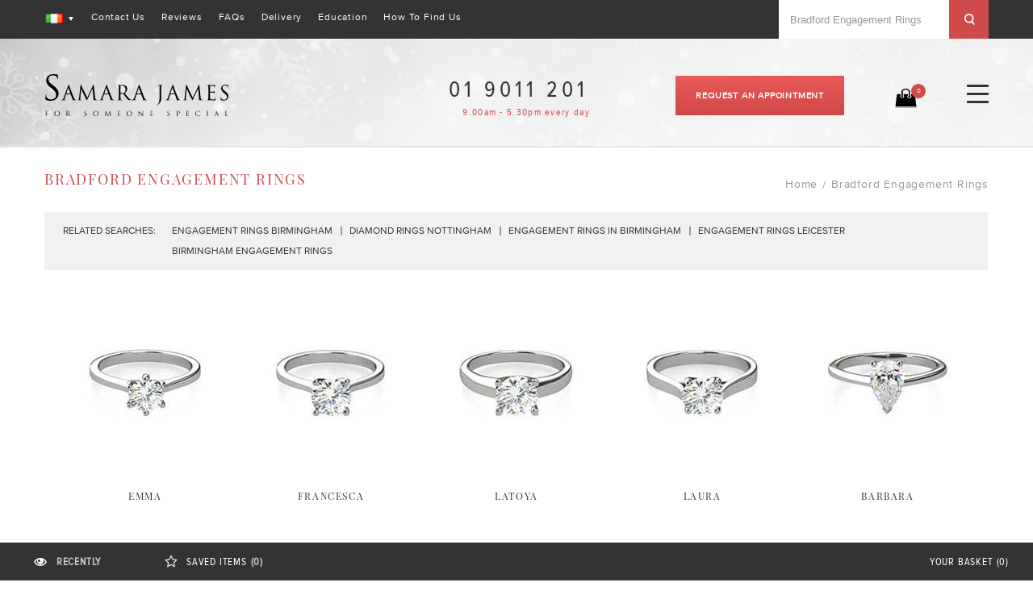

--- FILE ---
content_type: text/html; charset=UTF-8
request_url: https://www.samarajames.ie/bradford-engagement-rings.html
body_size: 14911
content:
<!DOCTYPE html PUBLIC "-//W3C//DTD XHTML 1.0 Strict//EN" "http://www.w3.org/TR/xhtml1/DTD/xhtml1-strict.dtd">
<html xmlns="http://www.w3.org/1999/xhtml" xml:lang="en" lang="en">
<head>
<meta http-equiv="Content-Type" content="text/html; charset=utf-8" /><title>Bradford Engagement Rings - Samara James</title><meta name="description" content="Find Bradford Engagement Rings at Samara James. Choose from a wide range of Bradford Engagement Rings designs from the jewellery experts." /><meta name="keywords" content="Samara James" /><meta name="robots" content="INDEX,FOLLOW" /><meta http-equiv="X-UA-Compatible" content="IE=edge" /><meta name="viewport" content="width=device-width, initial-scale=1, maximum-scale=1.0, user-scalable=no"/><link rel="icon" href="https://d1i6qj0o8sgyl2.cloudfront.net/favicon/default/favicon_3.ico" type="image/x-icon" /><link rel="shortcut icon" href="https://d1i6qj0o8sgyl2.cloudfront.net/favicon/default/favicon_3.ico" type="image/x-icon" />
<!-- apple touch start -->
<link rel="apple-touch-icon-precomposed" sizes="57x57" href="https://d3u5w91sk0g41q.cloudfront.net/frontend/newtheme/sj/images/appletouch/apple-touch-icon-57x57.png?ver=33936a368ff7044733c79f447c0df6f9" /><link rel="apple-touch-icon-precomposed" sizes="60x60" href="https://d3u5w91sk0g41q.cloudfront.net/frontend/newtheme/sj/images/appletouch/apple-touch-icon-60x60.png?ver=33936a368ff7044733c79f447c0df6f9" /><link rel="apple-touch-icon-precomposed" sizes="72x72" href="https://d3u5w91sk0g41q.cloudfront.net/frontend/newtheme/sj/images/appletouch/apple-touch-icon-72x72.png?ver=33936a368ff7044733c79f447c0df6f9" /><link rel="apple-touch-icon-precomposed" sizes="76x76" href="https://d3u5w91sk0g41q.cloudfront.net/frontend/newtheme/sj/images/appletouch/apple-touch-icon-76x76.png?ver=33936a368ff7044733c79f447c0df6f9" /><link rel="apple-touch-icon-precomposed" sizes="114x114" href="https://d3u5w91sk0g41q.cloudfront.net/frontend/newtheme/sj/images/appletouch/apple-touch-icon-114x114.png?ver=33936a368ff7044733c79f447c0df6f9" /><link rel="apple-touch-icon-precomposed" sizes="120x120" href="https://d3u5w91sk0g41q.cloudfront.net/frontend/newtheme/sj/images/appletouch/apple-touch-icon-120x120.png?ver=33936a368ff7044733c79f447c0df6f9" /><link rel="apple-touch-icon-precomposed" sizes="144x144" href="https://d3u5w91sk0g41q.cloudfront.net/frontend/newtheme/sj/images/appletouch/apple-touch-icon-144x144.png?ver=33936a368ff7044733c79f447c0df6f9" /><link rel="apple-touch-icon-precomposed" sizes="152x152" href="https://d3u5w91sk0g41q.cloudfront.net/frontend/newtheme/sj/images/appletouch/apple-touch-icon-152x152.png?ver=33936a368ff7044733c79f447c0df6f9" /><link rel="icon" type="image/png" href="https://d3u5w91sk0g41q.cloudfront.net/frontend/newtheme/sj/images/appletouch/favicon-16x16.png?ver=33936a368ff7044733c79f447c0df6f9" sizes="16x16" /><link rel="icon" type="image/png" href="https://d3u5w91sk0g41q.cloudfront.net/frontend/newtheme/sj/images/appletouch/favicon-32x32.png?ver=33936a368ff7044733c79f447c0df6f9" sizes="32x32" /><link rel="icon" type="image/png" href="https://d3u5w91sk0g41q.cloudfront.net/frontend/newtheme/sj/images/appletouch/favicon-96x96.png?ver=33936a368ff7044733c79f447c0df6f9" sizes="96x96" /><link rel="icon" type="image/png" href="https://d3u5w91sk0g41q.cloudfront.net/frontend/newtheme/sj/images/appletouch/favicon-128.png?ver=33936a368ff7044733c79f447c0df6f9" sizes="128x128" /><link rel="icon" type="image/png" href="https://d3u5w91sk0g41q.cloudfront.net/frontend/newtheme/sj/images/appletouch/favicon-196x196.png?ver=33936a368ff7044733c79f447c0df6f9" sizes="196x196" /><meta name="application-name" content="&nbsp;" />
<meta name="msapplication-TileColor" content="#FFFFFF" /><meta name="msapplication-square70x70logo" content="https://d3u5w91sk0g41q.cloudfront.net/frontend/newtheme/sj/images/appletouch/mstile-70x70.png?ver=33936a368ff7044733c79f447c0df6f9" /><meta name="msapplication-TileImage" content="https://d3u5w91sk0g41q.cloudfront.net/frontend/newtheme/sj/images/appletouch/mstile-144x144.png?ver=33936a368ff7044733c79f447c0df6f9" /><meta name="msapplication-square150x150logo" content="https://d3u5w91sk0g41q.cloudfront.net/frontend/newtheme/sj/images/appletouch/mstile-150x150.png?ver=33936a368ff7044733c79f447c0df6f9" /><meta name="msapplication-wide310x150logo" content="https://d3u5w91sk0g41q.cloudfront.net/frontend/newtheme/sj/images/appletouch/mstile-310x150.png?ver=33936a368ff7044733c79f447c0df6f9" /><meta name="msapplication-square310x310logo" content="https://d3u5w91sk0g41q.cloudfront.net/frontend/newtheme/sj/images/appletouch/mstile-310x310.png?ver=33936a368ff7044733c79f447c0df6f9" />
<!-- apple touch end -->
<!-- Inject critical CSS inline -->
<link rel="alternate" href="https://www.samarajames.com/bradford-engagement-rings.html" hreflang="en" />
<link rel="alternate" href="https://www.samarajames.com/bradford-engagement-rings.html" hreflang="en-gb" />
<link rel="alternate" href="https://www.samarajames.ie/bradford-engagement-rings.html" hreflang="en-ie" />
<script po_cmp_ignore>
window.dataLayer = window.dataLayer || [];
function gtag(){dataLayer.push(arguments);}
gtag('consent', 'default', {
'ad_storage': 'granted',
'ad_user_data': 'granted',
'ad_personalization': 'granted',
'analytics_storage': 'granted'
});
</script>
<script po_cmp_ignore>
(function(w,d,s,l,i){w[l]=w[l]||[];w[l].push({'gtm.start':
new Date().getTime(),event:'gtm.js'});var f=d.getElementsByTagName(s)[0],
j=d.createElement(s),dl=l!='dataLayer'?'&l='+l:'';j.async=true;j.po_cmp_ignore=true;j.src=
'https://www.googletagmanager.com/gtm.js?id='+i+dl;f.parentNode.insertBefore(j,f);
})(window,document,'script','dataLayer','GTM-NWD9QG');
</script>
<!--[if lt IE 7]>
<script type="text/javascript">
//<![CDATA[
var BLANK_URL = 'https://d1w4ffv5soyjpj.cloudfront.net/blank.html';
var BLANK_IMG = 'https://d1w4ffv5soyjpj.cloudfront.net/spacer.gif?ver=33936a368ff7044733c79f447c0df6f9';
//]]>
</script>
<![endif]-->
<!-- Javascript equivalent for jQuery documenbt.ready() -->
<script type="text/javascript" po_cmp_ignore>
function ready(fn) {
if (document.attachEvent ? document.readyState === "complete" : document.readyState !== "loading"){
fn();
} else {
document.addEventListener('DOMContentLoaded', fn);
}
}
</script>
<script po_cmp_ignore src="//cdn.dni.nimbata.com/28924028881.min.js"></script>
<link rel="stylesheet" type="text/css" href="https://d1i6qj0o8sgyl2.cloudfront.net/po_compressor/2/css_secure/30e97d43616353b4688a6c73ea5e8fe4.css?ver=33936a368ff7044733c79f447c0df6f9" media="all" />
<link rel="stylesheet" type="text/css" href="https://d1i6qj0o8sgyl2.cloudfront.net/po_compressor/2/css_secure/30700c6a4e78464754d35d456194264f.css?ver=33936a368ff7044733c79f447c0df6f9" media="print" />
<script type="text/javascript" src="https://d1w4ffv5soyjpj.cloudfront.net/prototype/prototype.js?ver=33936a368ff7044733c79f447c0df6f9" po_cmp_ignore></script>
<script type="text/javascript" src="https://d1w4ffv5soyjpj.cloudfront.net/jquery/jquery-1.10.2.min.js?ver=33936a368ff7044733c79f447c0df6f9" po_cmp_ignore></script>
<script type="text/javascript" src="https://d1w4ffv5soyjpj.cloudfront.net/jquery/jquery-noconflict.js?ver=33936a368ff7044733c79f447c0df6f9" po_cmp_ignore></script>
<script type="text/javascript" src="https://d1w4ffv5soyjpj.cloudfront.net/prototype/validation.js?ver=33936a368ff7044733c79f447c0df6f9" po_cmp_ignore></script>
<script type="text/javascript" src="https://d1w4ffv5soyjpj.cloudfront.net/varien/js.js?ver=33936a368ff7044733c79f447c0df6f9" po_cmp_ignore></script>
<script type="text/javascript" src="https://d1w4ffv5soyjpj.cloudfront.net/varien/form.js?ver=33936a368ff7044733c79f447c0df6f9" po_cmp_ignore></script>
<script type="text/javascript" src="https://d1w4ffv5soyjpj.cloudfront.net/mage/cookies.js?ver=33936a368ff7044733c79f447c0df6f9" po_cmp_ignore></script>
<script type="text/javascript" src="https://d1i6qj0o8sgyl2.cloudfront.net/js/f089d2b5d1d36df56857fe827f37b904_1761133068.js?ver=33936a368ff7044733c79f447c0df6f9"></script>
<!--[if lt IE 8]>
<link rel="stylesheet" type="text/css" href="https://d1i6qj0o8sgyl2.cloudfront.net/po_compressor/2/css_secure/9c5a7794305eb18c5d8abe718ebe9504.css?ver=33936a368ff7044733c79f447c0df6f9" media="all" />
<![endif]-->
<!--[if lt IE 7]>
<script type="text/javascript" src="https://d1i6qj0o8sgyl2.cloudfront.net/js/33da9680c7225cddb28323f76719d025_1729154573.js?ver=33936a368ff7044733c79f447c0df6f9"></script>
<![endif]-->
<script type="text/javascript">
//<![CDATA[
optionalZipCountries = ["HK","IE","MO","PA"];
//]]>
</script>
<script src="https://www.google.com/recaptcha/enterprise.js?render=6LfZQn8rAAAAAA_W5Nb5o0tyBi_2CjkXlblDaeYV"></script>
<script>
jQuery(function($) {
$(document).on('submit', 'form:has([name="g-recaptcha-response"])', event => {
event.preventDefault();
grecaptcha.enterprise.ready(() =>
grecaptcha.enterprise.execute('6LfZQn8rAAAAAA_W5Nb5o0tyBi_2CjkXlblDaeYV').then(token =>
$(event.currentTarget)
.find('[name="g-recaptcha-response"]')
.val(token)
.end()
.get(0)
.submit()
)
);
});
});
</script>
<script type="text/javascript" po_cmp_ignore>
var setImageDimension = function(el) {
if (!el.getAttribute('width') && el.clientWidth > 0) {
el.setAttribute('width', el.clientWidth + 'px');
}
if (!el.getAttribute('height') && el.clientHeight > 0) {
el.setAttribute('height', el.clientHeight + 'px');
}
}
</script>
<!-- OG META Data --> 
<meta property="og:title" content="Bradford Engagement Rings - Samara James" />
<meta property="og:site_name" content="Samara James" />
<meta property="og:type" content="website" />
<meta property="og:url" content="https://www.samarajames.ie/bradford-engagement-rings.html" />
<meta property="og:image" content="https://www.samarajames.com/media/sj-logo-facebook.jpg?ver=33936a368ff7044733c79f447c0df6f9" />
<meta property="og:description" content="Find Bradford Engagement Rings at Samara James. Choose from a wide range of Bradford Engagement Rings designs from the jewellery experts." />
<script type="text/javascript">//<![CDATA[
var Translator = new Translate([]);
//]]></script></head>
<body class=" cms-page-view cms-bradford-engagement-rings-html">
<noscript po_cmp_ignore><iframe src="https://www.googletagmanager.com/ns.html?id=GTM-NWD9QG"
height="0" width="0" style="display:none;visibility:hidden"></iframe></noscript><template id="book-appointment-popup">
<div class="cms-wrapper">
<div class="page-title">
<h1>Request an appointment</h1>
</div>
<div class="cms-block-content">
<div class="appo-content">
<div class="des">
<p>Visit our West London jewellery showroom for a personal shopping experience to discuss and help you find your perfect ring.</p>
</div>
<p><form class="piwik_contact-form" id="appointmentForm" action="https://www.samarajames.ie/contacts/index/appointment/" method="post">
<input name="form_key" type="hidden" value="zuS5nKAC4TY7B0VO">
<input name="g-recaptcha-response" type="hidden" value="">
<div class="appo-form">
<ul>
<li>
<lable class="detail-lable">YOUR NAME</lable>
<div class="input-box">
<input name="name" id="name" title="Name" value=""  maxlength="128" class="name_field input-text required-entry" type="text" />
</div>
</li>
<li>
<lable class=" detail-lable">EMAIL ADDRESS</lable>
<div class="input-box">
<input name="email" id="email" title="Email" value="" maxlength="128" class="piwik_contact-email email_field input-text required-entry validate-email" type="text" />
</div>
</li>
<li>
<lable class=" detail-lable">PHONE NUMBER</lable>
<div class="input-box">
<input name="telephone" id="telephone" title="Telephone" value="" maxlength="128" class="phone_field input-text" type="text" />
</div>
</li>
<li class="preffered-date" id="preffered-date">
<lable class=" detail-lable">Preffered date</lable>
<div class="input-box" id="datepairExampleMain">
<input type="text" name="preffered_date" id="preffered_date" title="Preffered date" class="date required-entry input-text" />
<div id="datePickerMain"  style="display: none" >
<div id="datepairExample"></div>
</div>
</div>
</li>
<li class="preffered-time" id="preffered-time">
<lable class=" detail-lable">Preffered time</lable>
<div class="input-box">
<input type="text" name="preffered_time" id="preffered_time" title="Preffered time" class="required-entry input-text"/>
</div>
<script type="text/javascript" po_cmp_ignore>
$t = jQuery.noConflict();
(function($){
$('body #preffered_time').timepicker({
appendTo: '#preffered-time',
'minTime': '9:00am',
'maxTime': '7:00pm'
});
}($t));
</script>
</li>
<li class="contact-btn">
<input type="hidden" name="comment" class="input-text" value="Book Your Appointment Popup"/>
<button title="Send Request" id="arrange_button" class="piwik_contact-button button" name="send" value="please" type="submit">
<span>
SEND REQUEST                    </span>
</button>
</li>
<li>
<span>We'll contact you to confirm your date and time are available.</span>
</li>
<li>
<span>For directions to visit our showroom, please&nbsp;<a href="https://www.samarajames.ie/contacts.html/">click here</a>.</span>
</li>
</ul>
</div>
</form>
<script type="text/javascript" po_cmp_ignore>
//<![CDATA[
var appointmentForm = new VarienForm('appointmentForm');
//]]>
</script>
<script type="text/javascript" po_cmp_ignore>
$t=jQuery.noConflict();
var dateToday = new Date();
$t('#preffered_date').focus(function () {
if($t('#datepairExample').is(':empty'))
{
$t('#datepairExample').bootstrapDatepicker({
'format': 'dd/mm/yyyy',
'autoclose': true,
todayHighlight: true,
'startDate': dateToday,
isInline:true
}).on('changeDate', function(e){
$t('#datePickerMain').hide();
$t('#preffered_date').val(
$t('#datepairExample').bootstrapDatepicker('getFormattedDate')
);
});
}
$t('#datePickerMain').show();
});
$t('#datePickerClose').click(function () {
$t('#datePickerMain').hide();
});
$t(document).mouseup(function (e)
{
var container = $t("#datepairExampleMain, #datepairExample, #preffered_date");
if (!container.is(e.target) // if the target of the click isn't the container...
&& container.has(e.target).length === 0) // ... nor a descendant of the container
{
$t('#datePickerMain').hide();
}
});
</script>
<script>
//<![CDATA[
jQuery("form#appointmentForm").on("submit", function (e) {
let $el = jQuery("form#appointmentForm > input[name='form_key']");
let oldVal = ($el.val());
$el.val(oldVal + 'Ahb7chee');
});
//]]>
</script>
</p>
</div>    </div>
</div>
</template><div class="wrapper">
<noscript>
<div class="global-site-notice noscript">
<div class="notice-inner">
<p>
<strong>JavaScript seems to be disabled in your browser.</strong><br />
You must have JavaScript enabled in your browser to utilize the functionality of this website.                </p>
</div>
</div>
</noscript>
<div class="page">
<header>
<div class="header-container">
<div class="header-top">
<div class="header-top-bg">
<div class="container">
<div class="form-language">
<!-- LANGUAGES BOF -->
<div class="header-switch language-switch">
<span>
<span class="current"> <img width="22" height="12" src="https://d3u5w91sk0g41q.cloudfront.net/frontend/newtheme/sj/images/flags/ie.gif?ver=33936a368ff7044733c79f447c0df6f9" /></span>
</span>
<div class="header-dropdown">
<ul><li><a style="background-image:url('https://d3u5w91sk0g41q.cloudfront.net/frontend/newtheme/sj/images/flags/default.gif?ver=33936a368ff7044733c79f447c0df6f9');" href="https://www.samarajames.com/">UK - English</a></li><li class="selected"><a style="background-image:url('https://d3u5w91sk0g41q.cloudfront.net/frontend/newtheme/sj/images/flags/ie.gif?ver=33936a368ff7044733c79f447c0df6f9');" href="https://www.samarajames.ie/">IE - English</a></li></ul>
</div>
</div>
<div class="language-select">
<select name="language_switch" onchange="window.location=this.value"><option  value="https://www.samarajames.com/">UK - English</option><option  selected="selected" value="https://www.samarajames.ie/">IE - English</option></select>
</div>
<script type="text/javascript">jQuery(document).ready(function() {jQuery(".header-switch").click(function () {jQuery(".header-dropdown").slideToggle(200, function() {});lang_switch();});function lang_switch(){if (jQuery(".header-switch").hasClass('over')){setTimeout(function(){jQuery(".header-switch").removeClass('over');}, 200);}else{jQuery(".header-switch").addClass('over');}}});</script>
</div>
<div class="header-top-links">
<ul id="header-top-links-list">
<li><a href="https://www.samarajames.ie/contacts.html" title="Contact Us">Contact Us</a></li>
<li><a href="https://www.samarajames.ie/reviews.html" title="Reviews">Reviews</a></li>
<li><a href="https://www.samarajames.ie/faq.html" title="FAQs">FAQs</a></li>
<li><a href="https://www.samarajames.ie/delivery.html" title="Delivery">Delivery</a></li>
<li><a href="https://www.samarajames.ie/videos" title="Education">Education</a></li>
<li><a href="https://www.samarajames.ie/how-to-find-us.html" title="How To Find Us">How To Find Us</a></li>
</ul>
</div>
<div class="header-search-container">
<div class="header-top-links header-top-links-right">
<ul><li><a class="skip-link skip-search skip-link-custom" href="#header-search"><span class="icon">Search</span></a></li></ul>
</div>
<div id="header-search" class="hrb_search skip-content"><form id="search_mini_form" action="https://www.samarajames.ie/catalogsearch/result/" method="get">
<div class="form-search">
<button type="submit" title="Go" class="hrbs_button"><span><span>Go</span></span></button>
<input id="search" type="text" name="q" value="" class="hrbs_field" maxlength="1000" />
<div id="search_autocomplete" class="search-autocomplete"></div>
<script type="text/javascript">var searchForm = new Varien.searchForm('search_mini_form', 'search', 'Search...');searchForm.initAutocomplete('https://www.samarajames.ie/catalogsearch/ajax/suggest/', 'search_autocomplete');</script>
</div>
</form>
<script>
jQuery(document).on('click keydown', '#snize-mobile-search-input', function () {
let el = jQuery(this);
if (el.val() === searchForm.emptyText) {
el.val('');
el.attr('placeholder', '');
}
})
</script>
</div>
</div>
<div class="header-contact-mb">
<div class="header-book-appointment">
<div class="book-appointment">
<a class="button" title="Request an Appointment" data-customPopup="custom_popup" data-class="book-appointment" data-content="#book-appointment-popup" href="javascript:;">Request an Appointment</a>
</div>
</div>
<div class="hrb_telephone">
<a href="tel:019011201">01 9011 201</a>
</div>
</div>
</div>
</div>
</div>
<div class="header-banner">
<div class="header">
<div class="header-content">
<a href="https://www.samarajames.ie/" title="Samara James" class="logo"><strong>Samara James</strong><img src="https://d3u5w91sk0g41q.cloudfront.net/frontend/newtheme/sj/images/sj-master-logo.svg?ver=33936a368ff7044733c79f447c0df6f9" alt="Samara James" /></a>
<div class="header-right">
<div class="skip-links">
<div class="content">
<a class=" skip-nav" href="#popup-menu-wrapper">
<span class="icon"></span>
</a>
<a class="skip-link skip-cart" href="https://www.samarajames.ie/checkout/cart/"><span>0</span> <span class="icon" ></span></a>
<a class="skip-link skip-search" href="#header-search">
<span class="icon"></span>
</a>                                    
</div>
</div>
<div class="hr_links">
<div class="mycart">
<a href="https://www.samarajames.ie/checkout/cart/"><span>0</span></a>
</div>
<div class="header-book-appointment">
<div class="book-appointment">
<a class="button" title="Request an Appointment" data-customPopup="custom_popup" data-class="book-appointment" data-content="#book-appointment-popup" href="javascript:;">Request an Appointment</a>
</div>
</div>
<div class="hrb_telephone">
01 9011 201                                <span>9.00am - 5.30pm every day</span>
</div>
</div>
</div>
</div>
<nav>
<div id="data-static-menu">
<div id="header-nav" class="nav-container" data-place-to="#data-popup-menu" data-place-from="#data-static-menu">
<ul id="header_menu">
<li class="level0 nav-1 first level-top parent">
<div class="separators"><a id="top_engagement_rings" class="level-top has-children top_engagement_rings" title="Engagement Rings" href="javascript:void(0);" data-href="https://www.samarajames.ie/engagement-rings.html?settingstyle=solitaire&diamondshape=round-brilliant"><span>Engagement Rings</span></a></div>
<strong class="show-category has-children">-</strong>
<div class="popup">
<ul class="level0">
<li>
<div class="header_menu_engagement_ring">
<h2>Engagement Rings</h2>
<ul>
<li><a class="solitaire" title="Solitaire" href="https://www.samarajames.ie/engagement-rings.html?settingstyle=solitaire&diamondshape=round-brilliant">Solitaire</a></li>
<li><a class="halo" title="Halo" href="https://www.samarajames.ie/engagement-rings.html?settingstyle=halo&diamondshape=round-brilliant">Halo</a></li>
<li><a class="vintage" title="Vintage" href="https://www.samarajames.ie/engagement-rings.html?settingstyle=vintage&diamondshape=round-brilliant">Vintage</a></li>
<li><a class="pave" title="Pave" href="https://www.samarajames.ie/engagement-rings.html?settingstyle=pave&diamondshape=round-brilliant">Pave</a></li>
<li><a class="side-stone" title="Sidestones" href="https://www.samarajames.ie/engagement-rings.html?settingstyle=sidestones&diamondshape=round-brilliant">Sidestones</a></li>
<li><a class="shoulder-set" title="Shoulder Set" href="https://www.samarajames.ie/engagement-rings.html?settingstyle=shoulder-set&diamondshape=round-brilliant">Shoulder Set</a></li>
<li><a class="trilogy" title="Trilogy" href="https://www.samarajames.ie/engagement-rings.html?settingstyle=trilogy&diamondshape=round-brilliant">Trilogy</a></li>
<li><a class="rub-over" title="Rubover" href="https://www.samarajames.ie/engagement-rings.html?settingstyle=rubover&diamondshape=round-brilliant">Rubover</a></li>
</ul>
</div>
<div class="top_menu_lab_grown_diamonds">
<h2>Lab Grown Diamonds</h2>
<ul>
<li><a class="solitaire" title="Solitaire" href="https://www.samarajames.ie/lab-grown-engagement-rings.html?settingstyle=solitaire">Solitaire</a></li>
<li><a class="halo" title="Halo" href="https://www.samarajames.ie/lab-grown-engagement-rings.html?settingstyle=halo">Halo</a></li>
<li><a class="shoulder-set" title="Shoulder Set" href="https://www.samarajames.ie/lab-grown-engagement-rings.html?settingstyle=shoulder-set">Shoulder Set</a></li>
<li><a class="trilogy-multistone" title="Trilogy and Multistone" href="https://www.samarajames.ie/trilogy-multistone.html?numberofstonestrilogy=three-stone-trilogy">Trilogy and Multistone</a></li>
</ul>
</div>
<ul class="top_menu_need_helps top_menu_need_help_h2">
<li>
<h2>Need help where to start?</h2>
<div class="need_help_link"><a class="our-designs" title="Our Favourite Designs" href="https://www.samarajames.ie/engagement-rings/most-popular-engagement-ring-designs.html">Our Favourite Designs</a></div>
<div class="need_help_link"><a class="choosing-diamond" title="Choosing a Diamond Ring Guide" href="https://www.samarajames.ie/videos">Choosing a Diamond Ring Guide</a></div>
</li>
</ul>
<ul class="top_menu_need_help top_menu_need_help_h2 last">
<li>
<h2>Bespoke Rings</h2>
<div class="need_help_link"><a class="bespoke-engag-ring" title="Commission a Bespoke Engagement Ring" href="https://www.samarajames.ie/bespoke.html">Commission a Bespoke Engagement Ring</a></div>
</li>
</ul>
</li>
</ul>
</div>
</li>
<li class="level0 nav-2 active level-top parent">
<div class="separators"><a id="top_diamond_rings" class="level-top has-children" title="Diamond Rings" href="javascript:void(0);" data-href="https://www.samarajames.ie/diamond-rings-menu/diamond-rings.html?numberofstones=view-all&metaltype=platinum"><span>Diamond Rings</span></a></div>
<strong class="show-category has-children">-</strong>
<div class="popup">
<ul class="level0">
<li>
<div class="diamondring top_menu_need_help">
<h2>DIAMOND RINGS</h2>
<ul class="diamondring-top">
<li><a class="multistone-diamond-rings" title="Multistone Diamond Rings" href="https://www.samarajames.ie/diamond-rings-menu/diamond-rings.html?numberofstones=view-all&metaltype=platinum">Multistone Diamond Rings</a></li>
<li><a class="dress-rings" title="Dress Rings" href="https://www.samarajames.ie/diamond-rings-menu/dress-rings.html">Dress Rings</a></li>
<li class="last"><a class="eternity-ring" title="Eternity Rings" href="https://www.samarajames.ie/diamond-rings-menu/diamond-eternity-rings.html?ringprofile=deluxecourt&metaltype=platinum&settingstyle=channelsetting&width=showall">Eternity Rings</a></li>
</ul>
</div>
<ul class="top_menu_need_help top_menu_need_help_h2 last">
<li>
<h2>Bespoke Rings</h2>
<div class="need_help_link"><a class="bespoke-rings" title="Commission a Bespoke Diamond Ring" href="https://www.samarajames.ie/bespoke.html">Commission a Bespoke Diamond Ring</a></div>
</li>
</ul>
</li>
</ul>
</div>
</li>
<li class="level0 nav-3 level-top parent">
<div class="separators"><a id="top_wedding_rings" class="level-top has-children" title="Wedding Rings" href="javascript:void(0);" data-href="https://www.samarajames.ie/wedding-rings/ladies-wedding-rings/classic-ladies-wedding-rings.html?ringprofile=deluxecourt&width=showall&metaltype=platinum"><span>Wedding Rings</span></a></div>
<strong class="show-category has-children">-</strong>
<div class="popup">
<ul class="level0">
<li class="wedding_ring">
<ul class="top_menu_need_help">
<li>
<div class="wedding_rings">
<h2>LADIES WEDDING RINGS</h2>
<ul>
<li class="need_help_link"><a class="f-classic" title="Plain Bands" href="https://www.samarajames.ie/wedding-rings/ladies-wedding-rings/classic-ladies-wedding-rings.html?mostpopular=showmostpopularchoices&ringprofile=select_all_ringprofile&width=select_all_width&metaltype=platinum&surfacefinishes=polished&depth=select_all_depth"> Plain Bands</a></li>
<li class="need_help_link"><a class="shaped-fit" title="Shaped to Fit" href="https://www.samarajames.ie/wedding-rings/ladies-wedding-rings/shaped-to-fit-wedding-rings.html?metaltype=platinum">Shaped to Fit</a></li>
<li class="need_help_link"><a class="diamond-set" title="Diamond Set" href="https://www.samarajames.ie/wedding-rings/ladies-wedding-rings/ladies-diamond-set-wedding-rings.html?ringprofile=deluxecourt&width=showall&metaltype=platinum&settingstyle=channelsetting&diamondshape=showall">Diamond Set</a></li>
<li class="need_help_link"><a class="ladies-eternity-rings" title="Eternity Rings" href="https://www.samarajames.ie/wedding-rings/ladies-wedding-rings/ladies-eternity-rings.html">Eternity Rings</a></li>
</ul>
</div>
</li>
<li>
<div class="wedding_rings top_menu_need_help_h2">
<h2 class="wedding-title">MENS WEDDING RINGS</h2>
<ul>
<li class="need_help_link"><a class="m-classic" title="Plain Bands" href="https://www.samarajames.ie/wedding-rings/mens-wedding-rings/classic-mens-wedding-rings.html?mostpopular=showmostpopularchoices&ringprofile=select_all_ringprofile&width=select_all_width&metaltype=platinum&surfacefinishes=polished&depth=select_all_depth">Plain Bands</a></li>
<!-- <li class="need_help_link"><a class="bi-colour" title="Bi-Colour" href="https://www.samarajames.ie/wedding-rings/mens-wedding-rings/bi-colour-mens-wedding-rings.html?profile=deluxecourt&metaltype=rosegoldandwhitegold">Bi-Colour</a></li> --></ul>
</div>
</li>
<li>
<ul class=" last top_menu_need_help top_menu_need_help_h2">
<li>
<h2 class="wedding-title">Bespoke Rings</h2>
<div class="need_help_link bespoke-rings"><a class="bespoke-wedding-ring" title="Commission a Bespoke Wedding Ring" href="https://www.samarajames.ie/bespoke.html">Commission a Bespoke Wedding Ring</a></div>
</li>
</ul>
</li>
</ul>
</li>
</ul>
</div>
</li>
<li class="level0 nav-4 level-top parent">
<div class="separators"><a id="top_diamond_jewellery" class="level-top has-children" title="Diamond Jewellery" href="javascript:void(0);" data-href="https://www.samarajames.ie/diamond-jewellery/diamond-earrings.html?diamondshape=showall&metaltype=white-gold"><span>Diamond Jewellery</span></a></div>
<strong class="show-category has-children">-</strong>
<div class="jewellery-popup popup">
<ul class="level0">
<li>
<div class="diamondring top_menu_need_help">
<h2>DIAMOND JEWELLERY</h2>
<ul>
<li><a class="daimond-earrings" title="Earrings" href="https://www.samarajames.ie/diamond-jewellery/diamond-earrings.html?diamondshape=showall&metaltype=white-gold">Earrings</a></li>
<li class="last"><a class="daimond-necklaces" title="Necklaces" href="https://www.samarajames.ie/diamond-jewellery/diamond-necklaces.html?diamondshape=showall&metaltype=white-gold">Necklaces</a></li>
</ul>
</div>
<div class="top_menu_lab_grown_jewellery top_menu_need_help_h2">
<h2>LAB GROWN DIAMOND JEWELLERY</h2>
<ul>
<li><a class="daimond-earrings" title="Earrings" href="https://www.samarajames.ie/diamond-jewellery/lab-grown-diamond-earrings.html?diamondshape=Round Brilliant">Earrings</a></li>
<li class="last"><a class="daimond-necklaces" title="Necklaces" href="https://www.samarajames.ie/diamond-jewellery/lab-grown-diamond-necklaces.html?diamondshape=Round Brilliant">Necklaces</a></li>
</ul>
</div>
<ul class=" last top_menu_need_help top_menu_need_help_h2">
<li>
<h2>Bespoke Jewellery</h2>
<div class="need_help_link"><a class="icon_bespoke_jewellery" title="Commission a Bespoke Piece of Jewellery" href="https://www.samarajames.ie/bespoke.html">Commission a Bespoke Piece of Jewellery</a></div>
</li>
</ul>
</li>
</ul>
</div>
</li>
<li class="level0 nav-5 level-top "><a class="level-top" title="Bespoke" href="https://www.samarajames.ie/bespoke.html"><span>Bespoke</span></a></li>
<li class="level0 nav-6 level-top parent info-link">
<div class="separators"><a id="top_information" class="level-top has-children" title="Information" href="javascript:void(0);" data-href="https://www.samarajames.ie/engraving.html"><span>Information</span></a></div>
<strong class="show-category has-children">-</strong>
<div class="information-popup popup">
<ul class="level0">
<li>
<div class="information top_menu_need_help">
<h2>Core Information</h2>
<ul class="information-one">
<li class="need_help_link"><a title="Ring Size Guide" href="https://www.samarajames.ie/ring-size.html">Ring Size Guide</a></li>
<li class="need_help_link"><a title="Engraving" href="https://www.samarajames.ie/engraving.html">Engraving</a></li>
<li class="need_help_link"><a title="Delivery" href="https://www.samarajames.ie/delivery.html">Delivery</a></li>
<li class="need_help_link"><a title="About Samara James" href="https://www.samarajames.ie/about-us.html">About Samara James</a></li>
<li class="need_help_link"><a title="Returns &amp; Warranty" href="https://www.samarajames.ie/buy-with-confidence-header.html">Returns &amp; Warranty</a></li>
</ul>
<ul class="information-two">
<li>
<h2 class="caring_text last">Help &amp; support</h2>
<div class="need_help_link "><a title="Frequently Asked Questions" href="https://www.samarajames.ie/faq.html">Frequently Asked Questions</a></div>
<div class="need_help_link last"><a title="Choosing a Perfect Natural Diamond" href="https://www.samarajames.ie/videos/how-to-choose-the-perfect-diamond.html">Choosing a Perfect Natural Diamond</a></div>
<div class="need_help_link last"><a title="Choosing a Perfect Lab Grown Diamond" href="javascript:;" data-class="lab-grown-popup" data-custompopup="custom_popup" data-ajax="https://www.samarajames.ie/templates/index/popup/block_id/lab-grown-popup">Choosing a Perfect Lab Grown Diamond</a></div>
</li>
</ul>
<ul class="information-three">
<li>
<h2 class="caring_text last">Caring for your jewellery</h2>
<div class="need_help_link no_help_icon last"><a title="Our Cleaning Products" href="https://www.samarajames.ie/jewellery-cleaning-accessories.html">Our Cleaning Products</a></div>
</li>
</ul>
</div>
</li>
</ul>
</div>
</li>
<li class="level0 nav-7 level-top  info-link"><a class="level-top" title="Video Guides" href="https://www.samarajames.ie/videos"><span>Video Guides</span></a></li>
<li class="level0 nav-8 last level-top  info-link"><a class="level-top" title="Contact Us" href="https://www.samarajames.ie/contacts.html"><span>Contact Us</span></a></li>
</ul>
<div class="m-menu-socil">
<div class="m-menu-content">
<div class="m-menu-feefo">
<div class="m-menu-feefo-photo"><a href="http://ww2.feefo.com/en-US/reviews/samara-james?displayFeedbackType=SERVICE&amp;timeFrame=ALL" target="_blank"><img alt="" src="https://d3u5w91sk0g41q.cloudfront.net/frontend/newtheme/sj/images/m-menu-feefo.png?ver=33936a368ff7044733c79f447c0df6f9" /></a></div>
</div>
<div class="m-menu-social">
<ul>
<li class="m-fb-icon"><a title="Facebook" href="https://www.facebook.com/SamaraJamesJewellers/" target="_blank">-</a></li>
<li class="twitter-icon"><a title="twitter" href="https://twitter.com/Samara_James" target="_blank">-</a></li>
</ul>
</div>
</div>
</div>                        </div>
</div>
</nav>
</div>
</div>
</div>
</header>
<script type="text/javascript">
//implemented script particular for ipad pro landscape mode(1366x1024)
//to display main menu and execute the touch action for that
jQuery(document).ready(function(){ 
function toggleHeaderElement() {
//execute toggle element action for main menu
if(jQuery('#data-popup-menu').is(':empty')) {
var e = jQuery('#header-nav');
var dataPlaceFrom = jQuery(e.attr('data-place-from')).html();
if(dataPlaceFrom != "") {
jQuery(e.attr('data-place-to')).html(dataPlaceFrom);
jQuery(e.attr('data-place-from')).html("");
}
//execute touch action for main menu
jQuery('.level0 .level-top .nav-5, .has-children').on('touchend', function(e) {
MenuManager.touchAction(e, this);
e.preventDefault();
});
}
}
//check if the device is tablet
});
</script>        <div class="main-container col1-layout">
<div class="main">
<div class="col-main">
<div class="std"><div class="seo-section-header"><div class="page-title"><h1>Bradford Engagement Rings</h1></div><div class="breadcrumbs"><ul><li class="home"><a href="/" title="Home">Home</a><span>/ </span></li><li class="bradford-engagement-rings"><strong>Bradford Engagement Rings</strong></li></ul></div></div><div class="related-search-container related-search-top"><div class="related-search-section primary"><div class="related-search-text placeholder-text"><span>Related Searches: </span></div></div><div class="related-search-section secondary"><div class="related-search"><div class="related-search-text"><a href="https://www.samarajames.ie/engagement-rings-birmingham.html"><span>engagement rings birmingham</span></a></div><div class="related-search-text"><a href="https://www.samarajames.ie/diamond-rings-nottingham.html"><span>diamond rings nottingham</span></a></div><div class="related-search-text"><a href="https://www.samarajames.ie/engagement-rings-in-birmingham.html"><span>engagement rings in birmingham</span></a></div><div class="related-search-text"><a href="https://www.samarajames.ie/engagement-rings-leicester.html"><span>engagement rings leicester</span></a></div></div><div class="related-search"><div class="related-search-text"><a href="https://www.samarajames.ie/birmingham-engagement-rings.html"><span>birmingham engagement rings</span></a></div></div></div></div><div class="search-product-container"><div class="category-products" id="ring_sample_page">
<ul id="rsp_wrapper">
<li class="item">
<div class="product-image">
<a href="https://www.samarajames.ie/engagement-ring-6-claw-elegant.html" title="Emma engagement ring" class="animation">
<span>
<!-- Front Thumbnail Image -->
<img class="image_top" alt="Emma engagement ring" src="https://d3blgjy3a5g09d.cloudfront.net/thumbnails2/r1-144/thumb2w-front.jpg?ver=33936a368ff7044733c79f447c0df6f9" onError="this.onerror=null;this.src='https://d1i6qj0o8sgyl2.cloudfront.net/catalog/product/placeholder/default/sj_small_image_2_1.png?ver=33936a368ff7044733c79f447c0df6f9';">
<!-- Side Thumbnail Image -->
<span class="image_bottom">
<img src="https://d3blgjy3a5g09d.cloudfront.net/thumbnails2/r1-144/thumb2w-side.jpg?ver=33936a368ff7044733c79f447c0df6f9" alt="Emma engagement ring" onError="this.onerror=null;this.src='https://d1i6qj0o8sgyl2.cloudfront.net/catalog/product/placeholder/default/sj_small_image_2_1.png?ver=33936a368ff7044733c79f447c0df6f9';">
</span>
</span>
</a>
</div>
<h2 class="product-name">Emma</h2>
</li>
<li class="item">
<div class="product-image">
<a href="https://www.samarajames.ie/engagement-ring-4-claw-round-brilliant-diamond.html" title="Francesca engagement ring" class="animation">
<span>
<!-- Front Thumbnail Image -->
<img class="image_top" alt="Francesca engagement ring" src="https://d3blgjy3a5g09d.cloudfront.net/thumbnails2/r1-97/thumb2w-front.jpg?ver=33936a368ff7044733c79f447c0df6f9" onError="this.onerror=null;this.src='https://d1i6qj0o8sgyl2.cloudfront.net/catalog/product/placeholder/default/sj_small_image_2_1.png?ver=33936a368ff7044733c79f447c0df6f9';">
<!-- Side Thumbnail Image -->
<span class="image_bottom">
<img src="https://d3blgjy3a5g09d.cloudfront.net/thumbnails2/r1-97/thumb2w-side.jpg?ver=33936a368ff7044733c79f447c0df6f9" alt="Francesca engagement ring" onError="this.onerror=null;this.src='https://d1i6qj0o8sgyl2.cloudfront.net/catalog/product/placeholder/default/sj_small_image_2_1.png?ver=33936a368ff7044733c79f447c0df6f9';">
</span>
</span>
</a>
</div>
<h2 class="product-name">Francesca</h2>
</li>
<li class="item">
<div class="product-image">
<a href="https://www.samarajames.ie/engagement-ring-4-claw-v-shaped-collet.html" title="Latoya engagement ring" class="animation">
<span>
<!-- Front Thumbnail Image -->
<img class="image_top" alt="Latoya engagement ring" src="https://d3blgjy3a5g09d.cloudfront.net/thumbnails2/mtss-500/thumb2w-front.jpg?ver=33936a368ff7044733c79f447c0df6f9" onError="this.onerror=null;this.src='https://d1i6qj0o8sgyl2.cloudfront.net/catalog/product/placeholder/default/sj_small_image_2_1.png?ver=33936a368ff7044733c79f447c0df6f9';">
<!-- Side Thumbnail Image -->
<span class="image_bottom">
<img src="https://d3blgjy3a5g09d.cloudfront.net/thumbnails2/mtss-500/thumb2w-side.jpg?ver=33936a368ff7044733c79f447c0df6f9" alt="Latoya engagement ring" onError="this.onerror=null;this.src='https://d1i6qj0o8sgyl2.cloudfront.net/catalog/product/placeholder/default/sj_small_image_2_1.png?ver=33936a368ff7044733c79f447c0df6f9';">
</span>
</span>
</a>
</div>
<h2 class="product-name">Latoya</h2>
</li>
<li class="item">
<div class="product-image">
<a href="https://www.samarajames.ie/engagement-ring-4-claw-crossover.html" title="Laura engagement ring" class="animation">
<span>
<!-- Front Thumbnail Image -->
<img class="image_top" alt="Laura engagement ring" src="https://d3blgjy3a5g09d.cloudfront.net/thumbnails2/mtss-568/thumb2w-front.jpg?ver=33936a368ff7044733c79f447c0df6f9" onError="this.onerror=null;this.src='https://d1i6qj0o8sgyl2.cloudfront.net/catalog/product/placeholder/default/sj_small_image_2_1.png?ver=33936a368ff7044733c79f447c0df6f9';">
<!-- Side Thumbnail Image -->
<span class="image_bottom">
<img src="https://d3blgjy3a5g09d.cloudfront.net/thumbnails2/mtss-568/thumb2w-side.jpg?ver=33936a368ff7044733c79f447c0df6f9" alt="Laura engagement ring" onError="this.onerror=null;this.src='https://d1i6qj0o8sgyl2.cloudfront.net/catalog/product/placeholder/default/sj_small_image_2_1.png?ver=33936a368ff7044733c79f447c0df6f9';">
</span>
</span>
</a>
</div>
<h2 class="product-name">Laura</h2>
</li>
<li class="item">
<div class="product-image">
<a href="https://www.samarajames.ie/engagement-ring-3-claw-solitaire-pear-shape-ring.html" title="Barbara engagement ring" class="animation">
<span>
<!-- Front Thumbnail Image -->
<img class="image_top" alt="Barbara engagement ring" src="https://d3blgjy3a5g09d.cloudfront.net/thumbnails2/cp2-se45/thumbw-front.jpg?ver=33936a368ff7044733c79f447c0df6f9" onError="this.onerror=null;this.src='https://d1i6qj0o8sgyl2.cloudfront.net/catalog/product/placeholder/default/sj_small_image_2_1.png?ver=33936a368ff7044733c79f447c0df6f9';">
<!-- Side Thumbnail Image -->
<span class="image_bottom">
<img src="https://d3blgjy3a5g09d.cloudfront.net/thumbnails2/cp2-se45/thumbw-side.jpg?ver=33936a368ff7044733c79f447c0df6f9" alt="Barbara engagement ring" onError="this.onerror=null;this.src='https://d1i6qj0o8sgyl2.cloudfront.net/catalog/product/placeholder/default/sj_small_image_2_1.png?ver=33936a368ff7044733c79f447c0df6f9';">
</span>
</span>
</a>
</div>
<h2 class="product-name">Barbara</h2>
</li>
<li class="item">
<div class="product-image">
<a href="https://www.samarajames.ie/engagement-ring-tiffany-style-pear-diamond.html" title="Nisha engagement ring" class="animation">
<span>
<!-- Front Thumbnail Image -->
<img class="image_top" alt="Nisha engagement ring" src="https://d3blgjy3a5g09d.cloudfront.net/thumbnails2/cp4-as71/thumbw-front.jpg?ver=33936a368ff7044733c79f447c0df6f9" onError="this.onerror=null;this.src='https://d1i6qj0o8sgyl2.cloudfront.net/catalog/product/placeholder/default/sj_small_image_2_1.png?ver=33936a368ff7044733c79f447c0df6f9';">
<!-- Side Thumbnail Image -->
<span class="image_bottom">
<img src="https://d3blgjy3a5g09d.cloudfront.net/thumbnails2/cp4-as71/thumbw-side.jpg?ver=33936a368ff7044733c79f447c0df6f9" alt="Nisha engagement ring" onError="this.onerror=null;this.src='https://d1i6qj0o8sgyl2.cloudfront.net/catalog/product/placeholder/default/sj_small_image_2_1.png?ver=33936a368ff7044733c79f447c0df6f9';">
</span>
</span>
</a>
</div>
<h2 class="product-name">Nisha</h2>
</li>
<li class="item">
<div class="product-image">
<a href="https://www.samarajames.ie/engagement-ring-3-claw-fancy-pear-shaped.html" title="Tiffany engagement ring" class="animation">
<span>
<!-- Front Thumbnail Image -->
<img class="image_top" alt="Tiffany engagement ring" src="https://d3blgjy3a5g09d.cloudfront.net/thumbnails2/cp2-dc25/thumb2w-front.jpg?ver=33936a368ff7044733c79f447c0df6f9" onError="this.onerror=null;this.src='https://d1i6qj0o8sgyl2.cloudfront.net/catalog/product/placeholder/default/sj_small_image_2_1.png?ver=33936a368ff7044733c79f447c0df6f9';">
<!-- Side Thumbnail Image -->
<span class="image_bottom">
<img src="https://d3blgjy3a5g09d.cloudfront.net/thumbnails2/cp2-dc25/thumb2w-side.jpg?ver=33936a368ff7044733c79f447c0df6f9" alt="Tiffany engagement ring" onError="this.onerror=null;this.src='https://d1i6qj0o8sgyl2.cloudfront.net/catalog/product/placeholder/default/sj_small_image_2_1.png?ver=33936a368ff7044733c79f447c0df6f9';">
</span>
</span>
</a>
</div>
<h2 class="product-name">Tiffany</h2>
</li>
<li class="item">
<div class="product-image">
<a href="https://www.samarajames.ie/engagement-ring-3-claw-fancy-heart-shaped.html" title="Titania engagement ring" class="animation">
<span>
<!-- Front Thumbnail Image -->
<img class="image_top" alt="Titania engagement ring" src="https://d3blgjy3a5g09d.cloudfront.net/thumbnails2/mtss-710/thumb2w-front.jpg?ver=33936a368ff7044733c79f447c0df6f9" onError="this.onerror=null;this.src='https://d1i6qj0o8sgyl2.cloudfront.net/catalog/product/placeholder/default/sj_small_image_2_1.png?ver=33936a368ff7044733c79f447c0df6f9';">
<!-- Side Thumbnail Image -->
<span class="image_bottom">
<img src="https://d3blgjy3a5g09d.cloudfront.net/thumbnails2/mtss-710/thumb2w-side.jpg?ver=33936a368ff7044733c79f447c0df6f9" alt="Titania engagement ring" onError="this.onerror=null;this.src='https://d1i6qj0o8sgyl2.cloudfront.net/catalog/product/placeholder/default/sj_small_image_2_1.png?ver=33936a368ff7044733c79f447c0df6f9';">
</span>
</span>
</a>
</div>
<h2 class="product-name">Titania</h2>
</li>
<li class="item">
<div class="product-image">
<a href="https://www.samarajames.ie/engagement-ring-refined-solitaire-4-claw.html" title="Delphine engagement ring" class="animation">
<span>
<!-- Front Thumbnail Image -->
<img class="image_top" alt="Delphine engagement ring" src="https://d3blgjy3a5g09d.cloudfront.net/thumbnails2/r1-2025/thumb2w-front.jpg?ver=33936a368ff7044733c79f447c0df6f9" onError="this.onerror=null;this.src='https://d1i6qj0o8sgyl2.cloudfront.net/catalog/product/placeholder/default/sj_small_image_2_1.png?ver=33936a368ff7044733c79f447c0df6f9';">
<!-- Side Thumbnail Image -->
<span class="image_bottom">
<img src="https://d3blgjy3a5g09d.cloudfront.net/thumbnails2/r1-2025/thumb2w-side.jpg?ver=33936a368ff7044733c79f447c0df6f9" alt="Delphine engagement ring" onError="this.onerror=null;this.src='https://d1i6qj0o8sgyl2.cloudfront.net/catalog/product/placeholder/default/sj_small_image_2_1.png?ver=33936a368ff7044733c79f447c0df6f9';">
</span>
</span>
</a>
</div>
<h2 class="product-name">Delphine</h2>
</li>
<li class="item">
<div class="product-image">
<a href="https://www.samarajames.ie/engagement-ring-wishbone-shank-solitaire.html" title="Katy engagement ring" class="animation">
<span>
<!-- Front Thumbnail Image -->
<img class="image_top" alt="Katy engagement ring" src="https://d3blgjy3a5g09d.cloudfront.net/thumbnails2/r1-167/thumbw-front.jpg?ver=33936a368ff7044733c79f447c0df6f9" onError="this.onerror=null;this.src='https://d1i6qj0o8sgyl2.cloudfront.net/catalog/product/placeholder/default/sj_small_image_2_1.png?ver=33936a368ff7044733c79f447c0df6f9';">
<!-- Side Thumbnail Image -->
<span class="image_bottom">
<img src="https://d3blgjy3a5g09d.cloudfront.net/thumbnails2/r1-167/thumbw-side.jpg?ver=33936a368ff7044733c79f447c0df6f9" alt="Katy engagement ring" onError="this.onerror=null;this.src='https://d1i6qj0o8sgyl2.cloudfront.net/catalog/product/placeholder/default/sj_small_image_2_1.png?ver=33936a368ff7044733c79f447c0df6f9';">
</span>
</span>
</a>
</div>
<h2 class="product-name">Katy</h2>
</li>
<li class="item">
<div class="product-image">
<a href="https://www.samarajames.ie/asscher-cut-four-claw-tapered-setting-ring.html" title="Leslie engagement ring" class="animation">
<span>
<!-- Front Thumbnail Image -->
<img class="image_top" alt="Leslie engagement ring" src="https://d3blgjy3a5g09d.cloudfront.net/thumbnails2/cx21-se42assc/thumb2w-front.jpg?ver=33936a368ff7044733c79f447c0df6f9" onError="this.onerror=null;this.src='https://d1i6qj0o8sgyl2.cloudfront.net/catalog/product/placeholder/default/sj_small_image_2_1.png?ver=33936a368ff7044733c79f447c0df6f9';">
<!-- Side Thumbnail Image -->
<span class="image_bottom">
<img src="https://d3blgjy3a5g09d.cloudfront.net/thumbnails2/cx21-se42assc/thumb2w-side.jpg?ver=33936a368ff7044733c79f447c0df6f9" alt="Leslie engagement ring" onError="this.onerror=null;this.src='https://d1i6qj0o8sgyl2.cloudfront.net/catalog/product/placeholder/default/sj_small_image_2_1.png?ver=33936a368ff7044733c79f447c0df6f9';">
</span>
</span>
</a>
</div>
<h2 class="product-name">Leslie</h2>
</li>
</ul>
</div>
<script type="text/javascript">
jQuery(function () {
/**  Update related terms HTML BEGIN >>> */
// Fallback for content container
if (!jQuery('.std').find('.seo-section-container').length) {
jQuery('.std').wrapInner(function() {
return '<div class="seo-section-container"></div>';
});
}
// Fallback for content header
// Switch heading and breadcrumb position for old seo section pages
if (jQuery('body .seo-section-container .seo-section-header div:first-child').hasClass('page-title')) {
var title = jQuery('body .seo-section-container .seo-section-header .page-title');
var breadcrumb = jQuery('body .seo-section-container .seo-section-header .breadcrumbs');
var cloneTitle = title.clone();
var cloneBreadcrumb = breadcrumb.clone();
title.replaceWith(cloneBreadcrumb);
breadcrumb.replaceWith(cloneTitle);
}
// Fallback if related terms overflow
generateRelatedSearchHtml();
// Fallback if related terms overflow while device orientation
jQuery(window).on("orientationchange", function(event) {
generateRelatedSearchHtml();
});
// Generate related terms HTML dynamically to avoid overflow
function generateRelatedSearchHtml() {
var parent = jQuery('.related-search-top .related-search-section.secondary');
var searchText = parent.find('.related-search-text');
jQuery('.related-search-top').append('<div class="related-search-section secondary virtual"><div class="related-search"></div></div>');
var virtualParent = jQuery('.related-search-top').find('.related-search-section.secondary.virtual .related-search');
var self = null;
var childrenWidth = null;
var threshold = null;
searchText.each(function (e) {
self = jQuery(this);
childrenWidth = 0;
virtualParent.append(self.detach());
threshold = virtualParent.width();
virtualParent.find('.related-search-text').each(function(e){
childrenWidth += parseInt(jQuery(this).outerWidth());
});
if (parseInt(childrenWidth) > parseInt(threshold)) {
var element = virtualParent.find('.related-search-text:last');
element.wrap('<div class="related-search"></div>');
var newElement = virtualParent.find('.related-search').detach();
virtualParent.after(newElement);
virtualParent = virtualParent.parents('.related-search-section.secondary.virtual').find('.related-search:last');
}
});
parent.not('.virtual').remove();
jQuery('.related-search-top .related-search-section.secondary').removeClass('virtual');
}
/** <<< Update related terms HTML END */
/** Toggle related search terms for mobile devices BEGIN >>> */
var $window = jQuery(window),
$seoSection = jQuery('body .seo-section-container');
function resize() {
if ($window.width() < 768) {
return $seoSection.addClass('seo-section-mobile-container');
}
$seoSection.removeClass('seo-section-mobile-container');
}
$window.resize(resize).trigger('resize');
jQuery(document).on('click', '.seo-section-mobile-container .related-search-section.primary', function (e) {
jQuery(this).toggleClass('active');
jQuery(this).parents('.related-search-container').find('.related-search-section.secondary').slideToggle();
});
/** <<< Toggle related search terms for mobile devices END */
// Insert search related term in search input box
jQuery('#search').val('Bradford Engagement Rings');
// Animate product thumb
jQuery('#rsp_wrapper .animation').hover(function () {
jQuery(this).find('.image_top').stop().fadeOut(400);
}, function () {
jQuery(this).find('.image_top').fadeIn(400);
});
});
</script></div><div class="related-search-container related-search-bottom"><div class="related-search-section primary"><div class="related-search-text placeholder-text"><span>Related Searches: </span></div></div><div class="related-search-section secondary"><div class="related-search-text"><a href="https://www.samarajames.ie/engagement-rings-newcastle.html"><span>engagement rings newcastle</span></a></div><div class="related-search-text"><a href="https://www.samarajames.ie/diamond-rings-birmingham.html"><span>diamond rings birmingham</span></a></div><div class="related-search-text"><a href="https://www.samarajames.ie/engagement-rings-in-manchester.html"><span>engagement rings in manchester</span></a></div><div class="related-search-text"><a href="https://www.samarajames.ie/engagement-rings-manchester.html"><span>engagement rings manchester</span></a></div><div class="related-search-text"><a href="https://www.samarajames.ie/engagement-ring-norwich.html"><span>engagement ring norwich</span></a></div><div class="related-search-text"><a href="https://www.samarajames.ie/dainty-engagement-rings.html"><span>dainty engagement rings</span></a></div><div class="related-search-text"><a href="https://www.samarajames.ie/engagement-rings-dundee.html"><span>engagement rings dundee</span></a></div></div></div></div>                </div>
</div>
</div>
<footer>
<div class="footer-container">
<div class="add-bar">
<div class="content">
<span title="BUY WITH CONFIDENCE" data-customPopup="custom_popup" data-class="buy-with-confidence-popup" data-ajax="https://www.samarajames.ie/templates/index/popup/block_id/buy-with-confidence-popup/">
<p>BUY NOW FOR GUARANTEED CHRISTMAS DELIVERY. LIFETIME WARRANTY, 60 DAY FREE RETURNS, FREE DELIVERY</p>                </span>
</div>
</div>
<div class="footer">
<div class="footer-content">
<div class="row-one">
<div id="footer-nav" class="nav-container active-m">
<ul id="header_menu">
<li class="level0 nav-1 first level-top parent">
<div class="separators"><a id="top_engagement_rings" class="level-top has-children top_engagement_rings" title="Engagement Rings" href="javascript:void(0);" data-href="https://www.samarajames.ie/engagement-rings.html?settingstyle=solitaire&diamondshape=round-brilliant"><span>Engagement Rings</span></a></div>
<strong class="show-category has-children">-</strong>
<div class="popup">
<ul class="level0">
<li>
<div class="header_menu_engagement_ring">
<h2>Engagement Rings</h2>
<ul>
<li><a class="solitaire" title="Solitaire" href="https://www.samarajames.ie/engagement-rings.html?settingstyle=solitaire&diamondshape=round-brilliant">Solitaire</a></li>
<li><a class="halo" title="Halo" href="https://www.samarajames.ie/engagement-rings.html?settingstyle=halo&diamondshape=round-brilliant">Halo</a></li>
<li><a class="vintage" title="Vintage" href="https://www.samarajames.ie/engagement-rings.html?settingstyle=vintage&diamondshape=round-brilliant">Vintage</a></li>
<li><a class="pave" title="Pave" href="https://www.samarajames.ie/engagement-rings.html?settingstyle=pave&diamondshape=round-brilliant">Pave</a></li>
<li><a class="side-stone" title="Sidestones" href="https://www.samarajames.ie/engagement-rings.html?settingstyle=sidestones&diamondshape=round-brilliant">Sidestones</a></li>
<li><a class="shoulder-set" title="Shoulder Set" href="https://www.samarajames.ie/engagement-rings.html?settingstyle=shoulder-set&diamondshape=round-brilliant">Shoulder Set</a></li>
<li><a class="trilogy" title="Trilogy" href="https://www.samarajames.ie/engagement-rings.html?settingstyle=trilogy&diamondshape=round-brilliant">Trilogy</a></li>
<li><a class="rub-over" title="Rubover" href="https://www.samarajames.ie/engagement-rings.html?settingstyle=rubover&diamondshape=round-brilliant">Rubover</a></li>
</ul>
</div>
<div class="top_menu_lab_grown_diamonds">
<h2>Lab Grown Diamonds</h2>
<ul>
<li><a class="solitaire" title="Solitaire" href="https://www.samarajames.ie/lab-grown-engagement-rings.html?settingstyle=solitaire">Solitaire</a></li>
<li><a class="halo" title="Halo" href="https://www.samarajames.ie/lab-grown-engagement-rings.html?settingstyle=halo">Halo</a></li>
<li><a class="shoulder-set" title="Shoulder Set" href="https://www.samarajames.ie/lab-grown-engagement-rings.html?settingstyle=shoulder-set">Shoulder Set</a></li>
<li><a class="trilogy-multistone" title="Trilogy and Multistone" href="https://www.samarajames.ie/trilogy-multistone.html?numberofstonestrilogy=three-stone-trilogy">Trilogy and Multistone</a></li>
</ul>
</div>
<ul class="top_menu_need_helps top_menu_need_help_h2">
<li>
<h2>Need help where to start?</h2>
<div class="need_help_link"><a class="our-designs" title="Our Favourite Designs" href="https://www.samarajames.ie/engagement-rings/most-popular-engagement-ring-designs.html">Our Favourite Designs</a></div>
<div class="need_help_link"><a class="choosing-diamond" title="Choosing a Diamond Ring Guide" href="https://www.samarajames.ie/videos">Choosing a Diamond Ring Guide</a></div>
</li>
</ul>
<ul class="top_menu_need_help top_menu_need_help_h2 last">
<li>
<h2>Bespoke Rings</h2>
<div class="need_help_link"><a class="bespoke-engag-ring" title="Commission a Bespoke Engagement Ring" href="https://www.samarajames.ie/bespoke.html">Commission a Bespoke Engagement Ring</a></div>
</li>
</ul>
</li>
</ul>
</div>
</li>
<li class="level0 nav-2 active level-top parent">
<div class="separators"><a id="top_diamond_rings" class="level-top has-children" title="Diamond Rings" href="javascript:void(0);" data-href="https://www.samarajames.ie/diamond-rings-menu/diamond-rings.html?numberofstones=view-all&metaltype=platinum"><span>Diamond Rings</span></a></div>
<strong class="show-category has-children">-</strong>
<div class="popup">
<ul class="level0">
<li>
<div class="diamondring top_menu_need_help">
<h2>DIAMOND RINGS</h2>
<ul class="diamondring-top">
<li><a class="multistone-diamond-rings" title="Multistone Diamond Rings" href="https://www.samarajames.ie/diamond-rings-menu/diamond-rings.html?numberofstones=view-all&metaltype=platinum">Multistone Diamond Rings</a></li>
<li><a class="dress-rings" title="Dress Rings" href="https://www.samarajames.ie/diamond-rings-menu/dress-rings.html">Dress Rings</a></li>
<li class="last"><a class="eternity-ring" title="Eternity Rings" href="https://www.samarajames.ie/diamond-rings-menu/diamond-eternity-rings.html?ringprofile=deluxecourt&metaltype=platinum&settingstyle=channelsetting&width=showall">Eternity Rings</a></li>
</ul>
</div>
<ul class="top_menu_need_help top_menu_need_help_h2 last">
<li>
<h2>Bespoke Rings</h2>
<div class="need_help_link"><a class="bespoke-rings" title="Commission a Bespoke Diamond Ring" href="https://www.samarajames.ie/bespoke.html">Commission a Bespoke Diamond Ring</a></div>
</li>
</ul>
</li>
</ul>
</div>
</li>
<li class="level0 nav-3 level-top parent">
<div class="separators"><a id="top_wedding_rings" class="level-top has-children" title="Wedding Rings" href="javascript:void(0);" data-href="https://www.samarajames.ie/wedding-rings/ladies-wedding-rings/classic-ladies-wedding-rings.html?ringprofile=deluxecourt&width=showall&metaltype=platinum"><span>Wedding Rings</span></a></div>
<strong class="show-category has-children">-</strong>
<div class="popup">
<ul class="level0">
<li class="wedding_ring">
<ul class="top_menu_need_help">
<li>
<div class="wedding_rings">
<h2>LADIES WEDDING RINGS</h2>
<ul>
<li class="need_help_link"><a class="f-classic" title="Plain Bands" href="https://www.samarajames.ie/wedding-rings/ladies-wedding-rings/classic-ladies-wedding-rings.html?mostpopular=showmostpopularchoices&ringprofile=select_all_ringprofile&width=select_all_width&metaltype=platinum&surfacefinishes=polished&depth=select_all_depth"> Plain Bands</a></li>
<li class="need_help_link"><a class="shaped-fit" title="Shaped to Fit" href="https://www.samarajames.ie/wedding-rings/ladies-wedding-rings/shaped-to-fit-wedding-rings.html?metaltype=platinum">Shaped to Fit</a></li>
<li class="need_help_link"><a class="diamond-set" title="Diamond Set" href="https://www.samarajames.ie/wedding-rings/ladies-wedding-rings/ladies-diamond-set-wedding-rings.html?ringprofile=deluxecourt&width=showall&metaltype=platinum&settingstyle=channelsetting&diamondshape=showall">Diamond Set</a></li>
<li class="need_help_link"><a class="ladies-eternity-rings" title="Eternity Rings" href="https://www.samarajames.ie/wedding-rings/ladies-wedding-rings/ladies-eternity-rings.html">Eternity Rings</a></li>
</ul>
</div>
</li>
<li>
<div class="wedding_rings top_menu_need_help_h2">
<h2 class="wedding-title">MENS WEDDING RINGS</h2>
<ul>
<li class="need_help_link"><a class="m-classic" title="Plain Bands" href="https://www.samarajames.ie/wedding-rings/mens-wedding-rings/classic-mens-wedding-rings.html?mostpopular=showmostpopularchoices&ringprofile=select_all_ringprofile&width=select_all_width&metaltype=platinum&surfacefinishes=polished&depth=select_all_depth">Plain Bands</a></li>
<!-- <li class="need_help_link"><a class="bi-colour" title="Bi-Colour" href="https://www.samarajames.ie/wedding-rings/mens-wedding-rings/bi-colour-mens-wedding-rings.html?profile=deluxecourt&metaltype=rosegoldandwhitegold">Bi-Colour</a></li> --></ul>
</div>
</li>
<li>
<ul class=" last top_menu_need_help top_menu_need_help_h2">
<li>
<h2 class="wedding-title">Bespoke Rings</h2>
<div class="need_help_link bespoke-rings"><a class="bespoke-wedding-ring" title="Commission a Bespoke Wedding Ring" href="https://www.samarajames.ie/bespoke.html">Commission a Bespoke Wedding Ring</a></div>
</li>
</ul>
</li>
</ul>
</li>
</ul>
</div>
</li>
<li class="level0 nav-4 level-top parent">
<div class="separators"><a id="top_diamond_jewellery" class="level-top has-children" title="Diamond Jewellery" href="javascript:void(0);" data-href="https://www.samarajames.ie/diamond-jewellery/diamond-earrings.html?diamondshape=showall&metaltype=white-gold"><span>Diamond Jewellery</span></a></div>
<strong class="show-category has-children">-</strong>
<div class="jewellery-popup popup">
<ul class="level0">
<li>
<div class="diamondring top_menu_need_help">
<h2>DIAMOND JEWELLERY</h2>
<ul>
<li><a class="daimond-earrings" title="Earrings" href="https://www.samarajames.ie/diamond-jewellery/diamond-earrings.html?diamondshape=showall&metaltype=white-gold">Earrings</a></li>
<li class="last"><a class="daimond-necklaces" title="Necklaces" href="https://www.samarajames.ie/diamond-jewellery/diamond-necklaces.html?diamondshape=showall&metaltype=white-gold">Necklaces</a></li>
</ul>
</div>
<div class="top_menu_lab_grown_jewellery top_menu_need_help_h2">
<h2>LAB GROWN DIAMOND JEWELLERY</h2>
<ul>
<li><a class="daimond-earrings" title="Earrings" href="https://www.samarajames.ie/diamond-jewellery/lab-grown-diamond-earrings.html?diamondshape=Round Brilliant">Earrings</a></li>
<li class="last"><a class="daimond-necklaces" title="Necklaces" href="https://www.samarajames.ie/diamond-jewellery/lab-grown-diamond-necklaces.html?diamondshape=Round Brilliant">Necklaces</a></li>
</ul>
</div>
<ul class=" last top_menu_need_help top_menu_need_help_h2">
<li>
<h2>Bespoke Jewellery</h2>
<div class="need_help_link"><a class="icon_bespoke_jewellery" title="Commission a Bespoke Piece of Jewellery" href="https://www.samarajames.ie/bespoke.html">Commission a Bespoke Piece of Jewellery</a></div>
</li>
</ul>
</li>
</ul>
</div>
</li>
<li class="level0 nav-5 level-top "><a class="level-top" title="Bespoke" href="https://www.samarajames.ie/bespoke.html"><span>Bespoke</span></a></li>
<li class="level0 nav-6 level-top parent info-link">
<div class="separators"><a id="top_information" class="level-top has-children" title="Information" href="javascript:void(0);" data-href="https://www.samarajames.ie/engraving.html"><span>Information</span></a></div>
<strong class="show-category has-children">-</strong>
<div class="information-popup popup">
<ul class="level0">
<li>
<div class="information top_menu_need_help">
<h2>Core Information</h2>
<ul class="information-one">
<li class="need_help_link"><a title="Ring Size Guide" href="https://www.samarajames.ie/ring-size.html">Ring Size Guide</a></li>
<li class="need_help_link"><a title="Engraving" href="https://www.samarajames.ie/engraving.html">Engraving</a></li>
<li class="need_help_link"><a title="Delivery" href="https://www.samarajames.ie/delivery.html">Delivery</a></li>
<li class="need_help_link"><a title="About Samara James" href="https://www.samarajames.ie/about-us.html">About Samara James</a></li>
<li class="need_help_link"><a title="Returns &amp; Warranty" href="https://www.samarajames.ie/buy-with-confidence-header.html">Returns &amp; Warranty</a></li>
</ul>
<ul class="information-two">
<li>
<h2 class="caring_text last">Help &amp; support</h2>
<div class="need_help_link "><a title="Frequently Asked Questions" href="https://www.samarajames.ie/faq.html">Frequently Asked Questions</a></div>
<div class="need_help_link last"><a title="Choosing a Perfect Natural Diamond" href="https://www.samarajames.ie/videos/how-to-choose-the-perfect-diamond.html">Choosing a Perfect Natural Diamond</a></div>
<div class="need_help_link last"><a title="Choosing a Perfect Lab Grown Diamond" href="javascript:;" data-class="lab-grown-popup" data-custompopup="custom_popup" data-ajax="https://www.samarajames.ie/templates/index/popup/block_id/lab-grown-popup">Choosing a Perfect Lab Grown Diamond</a></div>
</li>
</ul>
<ul class="information-three">
<li>
<h2 class="caring_text last">Caring for your jewellery</h2>
<div class="need_help_link no_help_icon last"><a title="Our Cleaning Products" href="https://www.samarajames.ie/jewellery-cleaning-accessories.html">Our Cleaning Products</a></div>
</li>
</ul>
</div>
</li>
</ul>
</div>
</li>
<li class="level0 nav-7 level-top  info-link"><a class="level-top" title="Video Guides" href="https://www.samarajames.ie/videos"><span>Video Guides</span></a></li>
<li class="level0 nav-8 last level-top  info-link"><a class="level-top" title="Contact Us" href="https://www.samarajames.ie/contacts.html"><span>Contact Us</span></a></li>
</ul>
<div class="m-menu-socil">
<div class="m-menu-content">
<div class="m-menu-feefo">
<div class="m-menu-feefo-photo"><a href="http://ww2.feefo.com/en-US/reviews/samara-james?displayFeedbackType=SERVICE&amp;timeFrame=ALL" target="_blank"><img alt="" src="https://d3u5w91sk0g41q.cloudfront.net/frontend/newtheme/sj/images/m-menu-feefo.png?ver=33936a368ff7044733c79f447c0df6f9" /></a></div>
</div>
<div class="m-menu-social">
<ul>
<li class="m-fb-icon"><a title="Facebook" href="https://www.facebook.com/SamaraJamesJewellers/" target="_blank">-</a></li>
<li class="twitter-icon"><a title="twitter" href="https://twitter.com/Samara_James" target="_blank">-</a></li>
</ul>
</div>
</div>
</div>                    </div>
<div  class="content active-d active-ipad-p active-ipad-l">
<div class="our-product">
<div class="title skip-link" data-target-element="#our-product">Our Products</div>
<ul id="our-product" class="skip-content">
<li><a title="Engagement Rings" href="https://www.samarajames.ie/engagement-rings.html?diamondshape=round-brilliant&settingstyle=solitaire">Engagement Rings</a></li>
<li><a title="Diamond Rings" href="https://www.samarajames.ie/diamond-rings-menu/diamond-rings.html?metaltype=platinum&numberofstones=view-all">Diamond Rings</a></li>
<li><a title="Wedding Rings" href="https://www.samarajames.ie/wedding-rings/ladies-wedding-rings/classic-ladies-wedding-rings.html?depth=select_all_depth&metaltype=platinum&mostpopular=showmostpopularchoices&ringprofile=select_all_ringprofile&surfacefinishes=polished&width=select_all_width">Wedding Rings</a></li>
<li><a title="Diamond Jewellery" href="https://www.samarajames.ie/diamond-jewellery/diamond-earrings.html?diamondshape=showall&metaltype=white-gold">Diamond Jewellery</a></li>
<li><a title="Bespoke Jewellery" href="https://www.samarajames.ie/bespoke.html">Bespoke Jewellery</a></li>
<li><a title="Most Popular Designs" href="https://www.samarajames.ie/engagement-rings/most-popular-engagement-ring-designs.html">Most Popular Designs</a></li>
</ul>
</div>
<div class="buyers-guide">
<div class="title skip-link" data-target-element="#buyers-guide">Buyers Guide</div>
<ul id="buyers-guide" class="skip-content">
<li><a title="Ring Size Guide" href="https://www.samarajames.ie/ring-size.html">Ring Size Guide</a></li>
<li><a title="Our Videos" href="https://www.samarajames.ie/videos">Our Videos</a></li>
<li><a title="Cleaning Products" href="https://www.samarajames.ie/jewellery-cleaning-accessories.html">Cleaning Products</a></li>
<li><a title="Engraving Information" href="https://www.samarajames.ie/engraving.html">Engraving Information</a></li>
<li><a title="The Perfect Diamond" href="https://www.samarajames.ie/videos/how-to-choose-the-perfect-diamond.html">The Perfect Diamond</a></li>
<li><a title="Articles & Inspiration" href="https://www.samarajames.ie/case-study.html">Articles & Inspiration</a></li>
</ul>
</div>
<div class="about-us">
<div class="title skip-link" data-target-element="#about-us">About us</div>
<ul id="about-us" class="skip-content">
<li><a title="Contact Us" href="https://www.samarajames.ie/contacts.html">Contact Us</a></li>
<li><a title="Terms & Conditions" href="https://www.samarajames.ie/terms.html">Terms & Conditions</a></li>
<li><a title="Returns, Refunds & Warranty" href="https://www.samarajames.ie/buy-with-confidence-header.html">Returns, Refunds & Warranty</a></li>
<li><a title="Customer Reviews" href="https://www.samarajames.ie/testimonial.html">Customer Reviews</a></li>
<li><a title="Delivery Information" href="https://www.samarajames.ie/delivery.html">Delivery Information</a></li>
<li><a title="Frequently Asked Questions" href="https://www.samarajames.ie/faq.html">Frequently Asked Questions</a></li>
</ul>
</div>
<div class="securty">
<div class="trust">
<a title="geotrust" href="https://smarticon.geotrust.com/smarticonprofile?Referer=http://www.samarajames.com"><img src="https://d3u5w91sk0g41q.cloudfront.net/frontend/newtheme/sj/images/logo_geotrust.png?ver=33936a368ff7044733c79f447c0df6f9" alt=""/></a>
</div>
</div>
</div>
</div>
<div class="row-two">
<div class="content">
<div class="copyright">
<address>
© Copyright 2006-2025 Samara James Retail, specialists for wedding rings and engagement rings                            </address>
<div class="recaptcha-info">
<span>protected by reCAPTCHA</span> <br>
<a href="https://www.google.com/intl/en/policies/privacy/" target="_blank">Privacy</a> -
<a href="https://www.google.com/intl/en/policies/terms/" target="_blank">Terms</a>
</div>
</div>
<div class="btn-linsk">
<ul>
<li><a title="Privacy Statement" href="https://www.samarajames.ie/privacy.html">Privacy Statement</a></li>
<li><a title="Sitemap" href="https://www.samarajames.ie/sitemap-ie.xml" target="_blank">Sitemap</a></li>
</ul>                        </div>
</div>
</div>
</div>
</div>
</div>
</footer>
<div id="nobots"></div>
<script type="text/javascript" po_cmp_ignore>
/*! loadCSS: load css files asynchronously with preload attribute */
/*! loadCSS. [c]2017 Filament Group, Inc. MIT License */
!function(a){"use strict";var b=function(b,c,d){function e(a){return h.body?a():void setTimeout(function(){e(a)})}function f(){i.addEventListener&&i.removeEventListener("load",f),i.media=d||"all"}var g,h=a.document,i=h.createElement("link");if(c)g=c;else{var j=(h.body||h.getElementsByTagName("head")[0]).childNodes;g=j[j.length-1]}var k=h.styleSheets;i.rel="stylesheet",i.href=b,i.media="only x",e(function(){g.parentNode.insertBefore(i,c?g:g.nextSibling)});var l=function(a){for(var b=i.href,c=k.length;c--;)if(k[c].href===b)return a();setTimeout(function(){l(a)})};return i.addEventListener&&i.addEventListener("load",f),i.onloadcssdefined=l,l(f),i};"undefined"!=typeof exports?exports.loadCSS=b:a.loadCSS=b}("undefined"!=typeof global?global:this);
/*! loadCSS rel=preload polyfill. [c]2017 Filament Group, Inc. MIT License */
!function(a){if(a.loadCSS){var b=loadCSS.relpreload={};if(b.support=function(){try{return a.document.createElement("link").relList.supports("preload")}catch(b){return!1}},b.poly=function(){for(var b=a.document.getElementsByTagName("link"),c=0;c<b.length;c++){var d=b[c];"preload"===d.rel&&"style"===d.getAttribute("as")&&(a.loadCSS(d.href,d,d.getAttribute("media")),d.rel=null)}},!b.support()){b.poly();var c=a.setInterval(b.poly,300);a.addEventListener&&a.addEventListener("load",function(){b.poly(),a.clearInterval(c)}),a.attachEvent&&a.attachEvent("onload",function(){a.clearInterval(c)})}}}(this);
</script>
<div class="floting-footer-main">
<div id="footer_bar_content"><div id="recentviewmain" class="floting-footer" style=" display: none;"> <a href="javascript:;" class="close-btn-foot" onclick="sliddown()"></a>
<div id="recentview"  class="tebcontaint recent-view" >
<div class="no-iteam">
<p class="empty">You currently have no recently viewed items<br />
<span> Would you like to <a href="javascript:;" onclick="sliddown()">continue</a> shopping?</span></p>
</div>
</div>
<div id="recentviewsave"  class="tebcontaint recent-view-save">
<!-- <p class="wishlist-empty">You have no items in your Save for Later.</p>-->
<div class="no-iteam">
<p class="empty">You currently have no saved items<br />
<span>Would you like to <a href="javascript:;" onclick="sliddown()">continue</a> shopping?<span></p>
</div>
<script type="text/javascript">
//<![CDATA[
function addAllWItemsToCart() {
var url = 'https://www.samarajames.ie/cms/page/allcart/wishlist_id/3136/';
var separator = (url.indexOf('?') >= 0) ? '&' : '?';
$$('#wishlist-view-form .qty').each(
function (input, index) {
url += separator + input.name + '=' + encodeURIComponent(input.value);
separator = '&';
}
);
setLocation(url);
}
//]]>
</script>
</div>
</div>
<div class="floting-footer-bottom">
<div class="floting-footer-container">
<ul class="floting-tab">
<li id="recentview" class="first"><a href="javascript:;" onclick="slidUp(this,'recentview','recentviewsave')"><span>Recently</span> <strong>Viewed</strong></a></li>
<li id="recentviewsave" onload="saveitemupdate();" class="last"><a href="javascript:;" onclick="slidUp(this,'recentviewsave','recentview')" id="saveditem">Saved <strong>Items</strong>
<span>(0)</span></a> </li>
</ul>
<a class="footer-cart" href="https://www.samarajames.ie/checkout/cart/"><div class="foot-cart"><strong>Your</strong> Basket<span>(0)</span></div></a>
</div>
</div>
<!-- Google Tag Manager -->
</div>
</div>
<script type="text/javascript" po_cmp_ignore>
function updateSaveForLaterCount() {
httpRequest = new XMLHttpRequest();
var url = "https://www.samarajames.ie/savelater/index/getHtml/";
if (!httpRequest) {
alert('Giving up :( Cannot create an XMLHTTP instance');
return false;
}
httpRequest.onreadystatechange = _updateHtml;
httpRequest.open('GET', url);
httpRequest.send();
}
function _updateHtml() {
var javascriptstring = "";
if (httpRequest.readyState === XMLHttpRequest.DONE) {
if (httpRequest.status === 200) {
jQuery(httpRequest.responseText).find("script").each(function() {
javascriptstring += jQuery(this).text();
});
var s = document.createElement("script");
s.type = "text/javascript";
s.text = javascriptstring;
document.getElementsByTagName("head")[0].appendChild(s);
document.getElementById('footer_bar_content').innerHTML = httpRequest.responseText;
} else {
console.log('There was a problem with the request.');
}
}
}
// Update save for later count with ajax request because HTML is being cached by Nitrogento
// and was showing cached count
updateSaveForLaterCount();
</script>
<script id="footer_bar_script">
jQuery(document).ready(function() {
var saveditem_value = getQuerystring('saveitemadded');
if(saveditem_value=="true") {
jQuery('#saveditem').click();
}
});
jQuery('html').click(function(e){
if (jQuery(e.target) != 'recentviewmain' && jQuery(e.target).parents('#recentview,#recentviewsave').length == 0) {
if(jQuery('#recentviewmain')){
if( jQuery('#recentviewmain').is(":visible")){
new Effect.SlideUp($('recentviewmain'), {duration:0.4});
}
}
jQuery('.floting-tab li a').removeClass('active');
}
});
function getQuerystring(key, default_)
{
if (default_==null) default_="";
key = key.replace(/[\[]/,"\\\[").replace(/[\]]/,"\\\]");
var regex = new RegExp("[\\?&]"+key+"=([^&#]*)");
var qs = regex.exec(window.location.href);
if(qs == null)
return default_;
else
return qs[1];
}
function recentviewsaveclick(recentviewsave)
{
//jQuery("#recentviewsave a").click();
}
function sliddown()
{
if( $('recentviewmain').visible() ){
new Effect.SlideUp($('recentviewmain'), {duration:0.4});
}
$$('.floting-tab li a').each(function(element){
$(element).removeClassName('active');
});
}
function slidUp(currentelement,elementshow,elementhide)
{
jQuery('.floting-tab li a').removeClass('active');
if(($(currentelement).hasClassName('active')) && ($('recentviewmain').visible()))
{
sliddown();
}
else
{
$(currentelement).addClassName('active');
if(!$('recentviewmain').visible() ){
$(elementhide).hide("slow");
$(elementshow).show();
new Effect.SlideDown($('recentviewmain'), {duration:0.4});
}
else
{
$(elementhide).hide("slow");
$(elementshow).show();
new Effect.SlideDown($('recentviewmain'), {duration:0.3});
}
}
}
</script>                <script type="text/javascript">
//<![CDATA[
try {
Prototype && Prototype.Version && Event && Event.observe && Event.observe(window, 'load', function()
{
if ($$('#search,form input[name="q"]').length) {
$$('#search,form input[name="q"]')[0].stopObserving('keydown');
}
});
} catch (e) {}
//]]>
</script>
<script type="text/javascript">
//<![CDATA[
Searchanise = {};
Searchanise.host        = 'http://www.searchanise.com';
Searchanise.api_key     = '1k9j3K7P5u';
Searchanise.SearchInput = '#search,form input[name="q"]';
Searchanise.AutoCmpParams = {};
Searchanise.AutoCmpParams.union = {};
Searchanise.AutoCmpParams.union.price = {};
Searchanise.AutoCmpParams.union.price.min = 'se_price_0';
Searchanise.AutoCmpParams.restrictBy = {};
Searchanise.AutoCmpParams.restrictBy.status = '1';
Searchanise.AutoCmpParams.restrictBy.visibility = '3|4';
Searchanise.AutoCmpParams.restrictBy.is_in_stock = '1';
Searchanise.options = {};
Searchanise.AdditionalSearchInputs = '#name,#description,#sku';
Searchanise.options.ResultsDiv = '#snize_results';
Searchanise.options.ResultsFormPath = 'https://www.samarajames.ie/searchanise/result';
Searchanise.options.ResultsFallbackUrl = 'https://www.samarajames.ie/catalogsearch/result/?q=';
Searchanise.ResultsParams = {};
Searchanise.ResultsParams.facetBy = {};
Searchanise.ResultsParams.facetBy.price = {};
Searchanise.ResultsParams.facetBy.price.type = 'slider';
Searchanise.ResultsParams.union = {};
Searchanise.ResultsParams.union.price = {};
Searchanise.ResultsParams.union.price.min = 'se_price_0';
Searchanise.ResultsParams.restrictBy = {};
Searchanise.ResultsParams.restrictBy.status = '1';
Searchanise.ResultsParams.restrictBy.visibility = '3|4';
Searchanise.ResultsParams.restrictBy.is_in_stock = '1';
Searchanise.options.PriceFormat = {
decimals_separator:  '.',
thousands_separator: ',',
symbol:              '€',
decimals: '2',
rate:     '1',
after:     false
};
(function() {
var __se = document.createElement('script');
__se.src = 'https://www.searchanise.com/widgets/v1.0/init.js';
__se.setAttribute('async', 'true');
var s = document.getElementsByTagName('script')[0]; s.parentNode.insertBefore(__se, s);
})();
//]]>
</script>
<!-- GTM -->
<!-- GTM END -->
<!-- Livechat-->
<script>
function widgetV2Callbacks(loadcb) {
loadcb.onlineStatus.subscribe(function (data) {
let chatIframe = document.getElementById('lhc_widget_v2');
jQuery(chatIframe.contentWindow.document).on('change', '#CSChatMessage,input[name="Email"]', function (e) {
let message = jQuery(this).val(),
email = AnalyticsModule.extractEmail(message),
// Consider offline Chat Form as Contacts Form
eventName = ('CSChatMessage' === jQuery(e.target).attr('id')) ? 'live_chat_started' : 'form_contacts_completed',
emailHashed = "";
if (email) {
new Ajax.Request('/contacts/index/hashedEmail', {
parameters: {"email": email[0].replace(/^\.+|\.+$/g, '')},
onSuccess: function (transport) {
if (transport.responseText.isJSON()) {
let res = transport.responseText.evalJSON();
emailHashed = res.hashed;
dataLayer.push({
'event': eventName,
'ecomm_sha256_email_address': emailHashed
});
}
}
});
}
});
if (data === true) {
let $place = jQuery('ul#header-top-links-list'),
chatLink = document.createElement('li');
chatLink.setAttribute('id', 'header-chat-link');
chatLink.innerHTML = '<a class="lz_text_link" alt="Live Chat" onclick="window.$_LHC.eventListener.emitEvent(\'openPopup\');return false;" data-text-online="Live Chat" data-online-only="1">Live Chat</a>';
$place.append(chatLink);
} else {
jQuery('li#header-chat-link').remove();
}
});
// Chat started
loadcb.eventEmitter.addListener('chatStarted', function (data, mode) {
AnalyticsModule && AnalyticsModule.chatStartedEvent();
dataLayer.push({
'event': 'live_chat_started'
});
});
loadcb.eventEmitter.addListener('trackingEvent', function (data, mode) {
if (
data.ec === 'Channel' &&
data.ea === 'Click' &&
(data.el === "WhatsApp" || data.el === "Facebook Messenger")
) {
AnalyticsModule && AnalyticsModule.chatStartedEvent();
}
});
}
var LHC_API = LHC_API || {};
LHC_API.args = {
loadcb: widgetV2Callbacks,
mode: 'widget',
lhc_base_url: 'https://chat.samarajames.com/',
wheight: 480,
wwidth: 390,
pheight: 520,
pwidth: 500,
leaveamessage: true,
check_messages: false
};
setTimeout(function () {
var po = document.createElement('script');
po.type = 'text/javascript';
po.setAttribute('crossorigin', 'anonymous');
po.async = true;
var date = new Date();
po.src = 'https://chat.samarajames.com/design/defaulttheme/js/widgetv2/index.js?' + ("" + date.getFullYear() + date.getMonth() + date.getDate());
var s = document.getElementsByTagName('script')[0];
s.parentNode.insertBefore(po, s);
}, 10000);
</script>
<!-- /Livechat -->
<script type="text/javascript">
//<![CDATA[
var pythagorDebugMode = 0;
var _paq = _paq || [];
_paq.push(['setReferralCookieTimeout', 63072000]);
//    _paq.push(['enableHeartBeatTimer', 10]); // Disabled due to PageSpeed INP metric
_paq.push(['trackPageView']);
_paq.push(['enableLinkTracking']);
(function () {
var u = 'https://analytics.samarajames.com/';
_paq.push(['setTrackerUrl', u + 'vova.php']);
_paq.push(['setSiteId', 2]);
var d = document, g = d.createElement('script'), s = d.getElementsByTagName('script')[0];
g.type = 'text/javascript';
g.async = true;
g.defer = true;
g.src = u + 'js/';
s.parentNode.insertBefore(g, s);
})();
//]]>
</script>
<script type="text/javascript" src="https://d1w4ffv5soyjpj.cloudfront.net/pythagor/pythagor.js"></script>
<script type="text/javascript" src="https://d1w4ffv5soyjpj.cloudfront.net/retina/retina.js"></script>    </div>
</div>
<!--58724e7b7d315389f1a6387fbf9ccf47-->
<script type="text/javascript" src="https://api.feefo.com/api/javascript/samara-james" async></script></body>
</html>


--- FILE ---
content_type: text/html; charset=utf-8
request_url: https://www.google.com/recaptcha/enterprise/anchor?ar=1&k=6LfZQn8rAAAAAA_W5Nb5o0tyBi_2CjkXlblDaeYV&co=aHR0cHM6Ly93d3cuc2FtYXJhamFtZXMuaWU6NDQz&hl=en&v=TkacYOdEJbdB_JjX802TMer9&size=invisible&anchor-ms=20000&execute-ms=15000&cb=6qhx45rx1apc
body_size: 45689
content:
<!DOCTYPE HTML><html dir="ltr" lang="en"><head><meta http-equiv="Content-Type" content="text/html; charset=UTF-8">
<meta http-equiv="X-UA-Compatible" content="IE=edge">
<title>reCAPTCHA</title>
<style type="text/css">
/* cyrillic-ext */
@font-face {
  font-family: 'Roboto';
  font-style: normal;
  font-weight: 400;
  src: url(//fonts.gstatic.com/s/roboto/v18/KFOmCnqEu92Fr1Mu72xKKTU1Kvnz.woff2) format('woff2');
  unicode-range: U+0460-052F, U+1C80-1C8A, U+20B4, U+2DE0-2DFF, U+A640-A69F, U+FE2E-FE2F;
}
/* cyrillic */
@font-face {
  font-family: 'Roboto';
  font-style: normal;
  font-weight: 400;
  src: url(//fonts.gstatic.com/s/roboto/v18/KFOmCnqEu92Fr1Mu5mxKKTU1Kvnz.woff2) format('woff2');
  unicode-range: U+0301, U+0400-045F, U+0490-0491, U+04B0-04B1, U+2116;
}
/* greek-ext */
@font-face {
  font-family: 'Roboto';
  font-style: normal;
  font-weight: 400;
  src: url(//fonts.gstatic.com/s/roboto/v18/KFOmCnqEu92Fr1Mu7mxKKTU1Kvnz.woff2) format('woff2');
  unicode-range: U+1F00-1FFF;
}
/* greek */
@font-face {
  font-family: 'Roboto';
  font-style: normal;
  font-weight: 400;
  src: url(//fonts.gstatic.com/s/roboto/v18/KFOmCnqEu92Fr1Mu4WxKKTU1Kvnz.woff2) format('woff2');
  unicode-range: U+0370-0377, U+037A-037F, U+0384-038A, U+038C, U+038E-03A1, U+03A3-03FF;
}
/* vietnamese */
@font-face {
  font-family: 'Roboto';
  font-style: normal;
  font-weight: 400;
  src: url(//fonts.gstatic.com/s/roboto/v18/KFOmCnqEu92Fr1Mu7WxKKTU1Kvnz.woff2) format('woff2');
  unicode-range: U+0102-0103, U+0110-0111, U+0128-0129, U+0168-0169, U+01A0-01A1, U+01AF-01B0, U+0300-0301, U+0303-0304, U+0308-0309, U+0323, U+0329, U+1EA0-1EF9, U+20AB;
}
/* latin-ext */
@font-face {
  font-family: 'Roboto';
  font-style: normal;
  font-weight: 400;
  src: url(//fonts.gstatic.com/s/roboto/v18/KFOmCnqEu92Fr1Mu7GxKKTU1Kvnz.woff2) format('woff2');
  unicode-range: U+0100-02BA, U+02BD-02C5, U+02C7-02CC, U+02CE-02D7, U+02DD-02FF, U+0304, U+0308, U+0329, U+1D00-1DBF, U+1E00-1E9F, U+1EF2-1EFF, U+2020, U+20A0-20AB, U+20AD-20C0, U+2113, U+2C60-2C7F, U+A720-A7FF;
}
/* latin */
@font-face {
  font-family: 'Roboto';
  font-style: normal;
  font-weight: 400;
  src: url(//fonts.gstatic.com/s/roboto/v18/KFOmCnqEu92Fr1Mu4mxKKTU1Kg.woff2) format('woff2');
  unicode-range: U+0000-00FF, U+0131, U+0152-0153, U+02BB-02BC, U+02C6, U+02DA, U+02DC, U+0304, U+0308, U+0329, U+2000-206F, U+20AC, U+2122, U+2191, U+2193, U+2212, U+2215, U+FEFF, U+FFFD;
}
/* cyrillic-ext */
@font-face {
  font-family: 'Roboto';
  font-style: normal;
  font-weight: 500;
  src: url(//fonts.gstatic.com/s/roboto/v18/KFOlCnqEu92Fr1MmEU9fCRc4AMP6lbBP.woff2) format('woff2');
  unicode-range: U+0460-052F, U+1C80-1C8A, U+20B4, U+2DE0-2DFF, U+A640-A69F, U+FE2E-FE2F;
}
/* cyrillic */
@font-face {
  font-family: 'Roboto';
  font-style: normal;
  font-weight: 500;
  src: url(//fonts.gstatic.com/s/roboto/v18/KFOlCnqEu92Fr1MmEU9fABc4AMP6lbBP.woff2) format('woff2');
  unicode-range: U+0301, U+0400-045F, U+0490-0491, U+04B0-04B1, U+2116;
}
/* greek-ext */
@font-face {
  font-family: 'Roboto';
  font-style: normal;
  font-weight: 500;
  src: url(//fonts.gstatic.com/s/roboto/v18/KFOlCnqEu92Fr1MmEU9fCBc4AMP6lbBP.woff2) format('woff2');
  unicode-range: U+1F00-1FFF;
}
/* greek */
@font-face {
  font-family: 'Roboto';
  font-style: normal;
  font-weight: 500;
  src: url(//fonts.gstatic.com/s/roboto/v18/KFOlCnqEu92Fr1MmEU9fBxc4AMP6lbBP.woff2) format('woff2');
  unicode-range: U+0370-0377, U+037A-037F, U+0384-038A, U+038C, U+038E-03A1, U+03A3-03FF;
}
/* vietnamese */
@font-face {
  font-family: 'Roboto';
  font-style: normal;
  font-weight: 500;
  src: url(//fonts.gstatic.com/s/roboto/v18/KFOlCnqEu92Fr1MmEU9fCxc4AMP6lbBP.woff2) format('woff2');
  unicode-range: U+0102-0103, U+0110-0111, U+0128-0129, U+0168-0169, U+01A0-01A1, U+01AF-01B0, U+0300-0301, U+0303-0304, U+0308-0309, U+0323, U+0329, U+1EA0-1EF9, U+20AB;
}
/* latin-ext */
@font-face {
  font-family: 'Roboto';
  font-style: normal;
  font-weight: 500;
  src: url(//fonts.gstatic.com/s/roboto/v18/KFOlCnqEu92Fr1MmEU9fChc4AMP6lbBP.woff2) format('woff2');
  unicode-range: U+0100-02BA, U+02BD-02C5, U+02C7-02CC, U+02CE-02D7, U+02DD-02FF, U+0304, U+0308, U+0329, U+1D00-1DBF, U+1E00-1E9F, U+1EF2-1EFF, U+2020, U+20A0-20AB, U+20AD-20C0, U+2113, U+2C60-2C7F, U+A720-A7FF;
}
/* latin */
@font-face {
  font-family: 'Roboto';
  font-style: normal;
  font-weight: 500;
  src: url(//fonts.gstatic.com/s/roboto/v18/KFOlCnqEu92Fr1MmEU9fBBc4AMP6lQ.woff2) format('woff2');
  unicode-range: U+0000-00FF, U+0131, U+0152-0153, U+02BB-02BC, U+02C6, U+02DA, U+02DC, U+0304, U+0308, U+0329, U+2000-206F, U+20AC, U+2122, U+2191, U+2193, U+2212, U+2215, U+FEFF, U+FFFD;
}
/* cyrillic-ext */
@font-face {
  font-family: 'Roboto';
  font-style: normal;
  font-weight: 900;
  src: url(//fonts.gstatic.com/s/roboto/v18/KFOlCnqEu92Fr1MmYUtfCRc4AMP6lbBP.woff2) format('woff2');
  unicode-range: U+0460-052F, U+1C80-1C8A, U+20B4, U+2DE0-2DFF, U+A640-A69F, U+FE2E-FE2F;
}
/* cyrillic */
@font-face {
  font-family: 'Roboto';
  font-style: normal;
  font-weight: 900;
  src: url(//fonts.gstatic.com/s/roboto/v18/KFOlCnqEu92Fr1MmYUtfABc4AMP6lbBP.woff2) format('woff2');
  unicode-range: U+0301, U+0400-045F, U+0490-0491, U+04B0-04B1, U+2116;
}
/* greek-ext */
@font-face {
  font-family: 'Roboto';
  font-style: normal;
  font-weight: 900;
  src: url(//fonts.gstatic.com/s/roboto/v18/KFOlCnqEu92Fr1MmYUtfCBc4AMP6lbBP.woff2) format('woff2');
  unicode-range: U+1F00-1FFF;
}
/* greek */
@font-face {
  font-family: 'Roboto';
  font-style: normal;
  font-weight: 900;
  src: url(//fonts.gstatic.com/s/roboto/v18/KFOlCnqEu92Fr1MmYUtfBxc4AMP6lbBP.woff2) format('woff2');
  unicode-range: U+0370-0377, U+037A-037F, U+0384-038A, U+038C, U+038E-03A1, U+03A3-03FF;
}
/* vietnamese */
@font-face {
  font-family: 'Roboto';
  font-style: normal;
  font-weight: 900;
  src: url(//fonts.gstatic.com/s/roboto/v18/KFOlCnqEu92Fr1MmYUtfCxc4AMP6lbBP.woff2) format('woff2');
  unicode-range: U+0102-0103, U+0110-0111, U+0128-0129, U+0168-0169, U+01A0-01A1, U+01AF-01B0, U+0300-0301, U+0303-0304, U+0308-0309, U+0323, U+0329, U+1EA0-1EF9, U+20AB;
}
/* latin-ext */
@font-face {
  font-family: 'Roboto';
  font-style: normal;
  font-weight: 900;
  src: url(//fonts.gstatic.com/s/roboto/v18/KFOlCnqEu92Fr1MmYUtfChc4AMP6lbBP.woff2) format('woff2');
  unicode-range: U+0100-02BA, U+02BD-02C5, U+02C7-02CC, U+02CE-02D7, U+02DD-02FF, U+0304, U+0308, U+0329, U+1D00-1DBF, U+1E00-1E9F, U+1EF2-1EFF, U+2020, U+20A0-20AB, U+20AD-20C0, U+2113, U+2C60-2C7F, U+A720-A7FF;
}
/* latin */
@font-face {
  font-family: 'Roboto';
  font-style: normal;
  font-weight: 900;
  src: url(//fonts.gstatic.com/s/roboto/v18/KFOlCnqEu92Fr1MmYUtfBBc4AMP6lQ.woff2) format('woff2');
  unicode-range: U+0000-00FF, U+0131, U+0152-0153, U+02BB-02BC, U+02C6, U+02DA, U+02DC, U+0304, U+0308, U+0329, U+2000-206F, U+20AC, U+2122, U+2191, U+2193, U+2212, U+2215, U+FEFF, U+FFFD;
}

</style>
<link rel="stylesheet" type="text/css" href="https://www.gstatic.com/recaptcha/releases/TkacYOdEJbdB_JjX802TMer9/styles__ltr.css">
<script nonce="gHw1K1v2v2B-IjrzS2O8fg" type="text/javascript">window['__recaptcha_api'] = 'https://www.google.com/recaptcha/enterprise/';</script>
<script type="text/javascript" src="https://www.gstatic.com/recaptcha/releases/TkacYOdEJbdB_JjX802TMer9/recaptcha__en.js" nonce="gHw1K1v2v2B-IjrzS2O8fg">
      
    </script></head>
<body><div id="rc-anchor-alert" class="rc-anchor-alert"></div>
<input type="hidden" id="recaptcha-token" value="[base64]">
<script type="text/javascript" nonce="gHw1K1v2v2B-IjrzS2O8fg">
      recaptcha.anchor.Main.init("[\x22ainput\x22,[\x22bgdata\x22,\x22\x22,\[base64]/MjU1OmY/[base64]/[base64]/[base64]/[base64]/bmV3IGdbUF0oelswXSk6ST09Mj9uZXcgZ1tQXSh6WzBdLHpbMV0pOkk9PTM/bmV3IGdbUF0oelswXSx6WzFdLHpbMl0pOkk9PTQ/[base64]/[base64]/[base64]/[base64]/[base64]/[base64]/[base64]\\u003d\x22,\[base64]\\u003d\x22,\x22NcKUUcK4JcKfwopJwpDCkjgFwrp5w47DlBpuwrzCvm4nwrrDokNQFsOfwot6w6HDnmvCnF8fwp/CicO/w77Cv8KSw6RUKElmUnDChghZWsKrfXLDvsKNfydWX8ObwqkXJTkwScOYw57DvzrDvMO1RsOjXMOBMcK0w4xuaRk0Syo/ZB5nwoXDl1sjNRlMw6xOw7wFw47DsAdDQAZkN2vCqcKBw5xWXzgAPMOrwq7DvjLDksO+FGLDmgdGHQVBwrzCrjMmwpU3QnPCuMO3wr3Chg7CjgvDnTENw4vDmMKHw5QDw7B6bWnCmcK7w73DoMOuWcOICsObwp5Bw6kMbQrDtMKtwo3Chh0+YXjCl8OMTcKkw4BVwr/CqXBXDMOaN8KnfEPCp1wcHG7Djk3Dr8O1wpsDZMK/[base64]/[base64]/e8OhE8Kpw67DrMKcNxRpw5jDisKzw6YcSsOkw7vCnw7CvMOGw6odw6bDuMKewqbCq8K8w4PDpMKfw5dZw7HDm8O/[base64]/Cg3TCu8KZRsKiGzV6UBI5w5vDvcKVw4/Cs11OZgrDixYrDMOZejpfYRfDrELDly4qwpIgwoQLZsKtwrZbw4scwr1TdsOZXUgZBgHCj2jCsjs/Yz43ZybDu8K6w5wfw5DDh8ODw6opwoLCnMKsHz5QwqPCvCfChVVqWsO/[base64]/[base64]/w7ALbk0KVG0fSm7DhcKZNlvDtcKrd8O3w6TCihzDjMKuTR84JcK8QCFLYMOGNS3DogEcO8Ohw5LCrcKWE1bDr23Dh8OZwp/CpsKEf8K0wpXClQ/Co8K8w6Rnwpp2Lg/DhG0Qwr5/w4oeI0V7w6fCusKDLMOpWnzDm0kAwqXDo8Otw43Dintqw5HDkcK7eMKYWgR9QT3DmVUnT8KMwo/Dk2A8EkZWZi/[base64]/DoUjCgCTChcK6YWtqwrdSwrVCw5nDo8KHIEEXwq3CmMK7wr/Dr8KawrLDlsOafF/CnWNKCMKLw4jDo0YXwoNAam3DtgJrw7/CisKGTj/CnsKJSMO1w7HDsRc2M8OrwrHCuAp5C8Oawo4uw4lNw7PDuyDDs3kHH8OAw4MKwrI/[base64]/w5YFwqvCkE8fw7bDmsK6ET99XwHDhnbCn8Opw4/DjMKmw6dRXlFuwqXCowDCmcKFBEBgwqXDh8KQw4MSbFJNw47CmnrCk8K9wrsXbMKNY8KrwrjDlFTDvMO3woZYwoxlAsOyw40BTMKLw5DCnMK4wo3ChEvDmMKYwqRIwoZiwrpFd8Oow7tyw6zCtB97AkLDp8OFw5Y4ehYRw4fDgjPCmsK+w6oHw7/DtxbDpw94UmbDmEzDm0MnNFvDty3Ck8ODwoHCgsKMwr8zSMO4esO+w4LDjwXCsFXCijbDtjzDpnXCn8O2w7xFwqpKw6pWQjrCkMKGwr/DtMK/wqHCkHzDgcK1w5VmFwtpwrgJw4clSTvCkMO2w6Qpw49aaRPDp8KDSsK/dH45wrJJGUHChsKlwqvDusOaWFPClxvCgMOYfcKFcMOrw4/DncKKXB8Uwp/DvMKVEcKuMRTDolzCkcOZw6QSJVHCnSLCqMK2wpzDvFEbbcOBw60zw74NwrE9eAZjGwkUw6PCrRkGL8KEwqwHwqtWwrfCpsKow7zChlBgwr4lwpknb2p5woViwpgEwoTDihRVw53CgMOnw51YRcOIG8OGwpUUwpfCri/DrsO+w4rDpcKjwq9Rb8O5wroETsOawqTDtMK8wocTQsKVw7BqwqPCsHDCgcObwrwVOMKteHg5w4PCgMKlXMOjYVo1IsOgw4oZTsK+f8OUw64GNQQ6SMOXPsK3wrxTF8OpV8OHw6x0wobDmVDDmMOPw5bDi1zDpsOyS2HCvcK/[base64]/DvMKrRVXDvFJnQxjCjVPChAM0Qjw9wo4qw43Dq8OawrFzccKyNkJeFcOgLcKaTMKNwq9kwqx3ScOrAEEzwpjClsObw4DDvzVXQ2TCmwRKHcKGcW/Cn3LDm0XCjMKpUMOtw4jCm8O1WcOidEfDl8O5wrthw40NZ8OkwpzDgzjCtcO4fQxdw5MpwrPCiwXCriXCuxEgwr5IIiDCosOjwp/DucKQS8OCwp3CuTjDsx1zYSHChRYoS2F9wp/[base64]/[base64]/[base64]/wrFnfmrCn8KgFm7DniEcw7UrNxxxVQZPwo7CncO5w5zCu8KNw7jDp23CgnpoAcOiwoFBG8KNLG/Do3h/[base64]/[base64]/w4HCpQ7CqcKlw53Cq23CmMOFM8OiEcOMXRbCq8KLW8KzIkkIwq1aw7DDo1LDj8OQw7FOwrkoenN6w5LDv8O3w7nDm8O0wp/[base64]/CrcO4w6TCo8KODDxfw5dYwplJe1UYFcO/E8KWwo/ChMO5FUnDnMOUwr4hw5g5w651wr/CrsKNSsOIw4bChUHDi23Dk8KSf8K7IRQtw7TDtcKRwqXClAlCw5nCpMOzw4gGCsOXN8OeDsO5aS9YSMKYw4XCrnMIYMOASVMMUCjCq0fDrcKOOHMww4bDjFcnwrp+P3DDtSJMw4rDgVvCvwsbbBwUwqzCv2pSe8OZwr4nwr/DoSslw6LChg5tccKXXMKKAMO7CcOTTGHDpywFw7HCtzTChg1IX8OBwpENw4/DgcKOZcODWFzDmsOCVcOTVcKPw5DDrsKUFB5LcMOww73Ctn3CknpWwp0/TMOiwoPCtcOMEg8EVcOVw43DmEg5W8KBw6rCm13DnsKgw7psekNpwpbDv1fCuMOpw5Qow5vDu8KRwp3CihxPIFHCn8KTdsK5wpbCt8O/wq41w5fDt8KMGlzDpcKGYTDCl8KJdAXCoyXCoMOeWRjDqyTDn8Kswp11B8OFa8KvCcKqLzTDv8O8ScOFBsONZMK3wq/DqcKGXQlTw6rCjMOIK2vCqcOaNcKDIsO5wpBDwoVHU8Odw5TCr8OAb8O3AQPCoF7CpMOLwo8Vwoxcwo0ow6TCmFTCrHLDh2jCu23DmcOSScKIwqTCpMO3wqXDhMO0w5jDqGE/AcONf1fDkA4kw5nCtFNuw7thGGDCtw/CrC7Cp8OfJsOuIMOsZcORdTRcGnMbwrhXEcKaw7XCmXw3wosFw43Dh8OMb8Kaw5lnw67DnArCuzcdBxvDgEXCtDgOw7liwrR2YU3Cu8OXworCoMKXw6kPw5LDncO+w6ZewqpGScKmd8OnMMKtLsOSw4DCv8Ouw7/Dh8KILm42NiF6wpjCscKiD0fDlmxpGcKnHsKiw6/DsMOTIsKLB8KuwpjDkcKBwonDgcOAeHkOwrsVwpNCBcOGJcK8WsOLw65qH8KfIE/CqnLDtMKCwrlXY17DtWPDicKEWMKZXsOUM8O3w5VaAMKuMyM0Q3TCsGTDm8KYw6pwCnvDvTloZj5PeyoyDcOLwo/CqMO8cMOsTEU2DWXCoMO1L8OfX8KYwrUpQsO2w61JAcKuw54UGxgTFHgeMEwWVMOjFX3CsmfChQ4UwqZ9woHClsOtMEQ3w5ZqTsKrwpXCoMKYw63Dk8Ocw7nDiMO9LcOywqYTwobCqFPDoMKabcOKRsO2UA7DgkROw6Yxa8OCwq/DrWpdwqVGQcK+FT3DosOow4RuwpLCjGgCw6/CuVhmw73DgTJPwqUuw7t8AEfCkMOEAsO2w4gWwoHCnsKOw5rCqkDDrcK7McKBw4TCjsK2QsOnwo/Cg0rCm8KULgDCv1xfa8OVwqDCj8KZIxxXw6xjwoMMGCIqf8OPwp7CvcKswrPCvArChMObw4hrATjCusOrf8KDwprDqwsQwq7DlMO/woYvW8Kzwo5SfsKvDSLCu8OELx/Dn3jCtDPDjA7DocOtw6spwpjDh1M/EB1Sw57DplbDiz5hIEkeOsKRWcKwVynDhcOFMTQeeWDCj0nDlsOowrkjwozDk8OmwrMZw79qw73Djl/[base64]/woBcwrcewrTDsBVdUVUFwqo2d8KHODBZw73ClUJfBR3CkMO9TsOIwpRHwqvCscOqcMKCw7PDssKPewTDl8KRe8Oxw7rDt1FXwpIww4nDjsKYTm8jwrbDiwAIw7vDp0DCiGM7Q1vCoMKMwqzCgRx7w63DssKfAXxDw7PDiyxxwrPCo3Y7w7/[base64]/CmsOlSl8ew6jCkktBKcKRw5XCgsOdw5sccTPDmcKsd8O/NQXDpBLDjH/DrsKUPCTDoD/[base64]/FMOdw7hGK0FdeEXCoAPCsXQHwpDDhsOMXl8+GsOzw5bCo1/ClnNJw7bDmDBfK8ONXlHCnxPDjcKFN8KDeDzDi8OCKsKte8KUwoPDsRptWifDnU5qwpNBwo3Ct8KRR8K1FsOXH8KOw6jDm8O1wo99w7Ehw6HDpkjCtTsWZG9Lw583w7PCjRJfemArSgNVwq0TWXhKEMO7wrzCnCzCvgoXRsOcw7knw7xRwrnCucOtwq8jd03DhMK/VE7CqWxQwqMUwpfDnMKDecKawrVSwrTCnx5+DsO+w4PDvX7DjBvCv8Kbw5RNwqw0KFNZwpLDp8Kjw6XCmRxpwonDosKVwrB0UUZqwpLDrhvCvX5qw6TDkwrDuTRew7nDkADCg0Qsw4bCr2zDsMOyN8O4BsK2wrDDjCDCtMOXe8OtVXdJwq/DsWDCsMKpwpnDm8OHTcOswpLDh1VsDsKBw6HDl8KPdcO9w6nCtsOJMcKjwrU+w54gbSo7Q8OVXMKXwrt3wo0Ywr5kQ0VOPUTDqi7DuMKNwqRvw6dJwqbDrWRSMkrDlkUjb8KQMkJpXsO1AsKJwqDCq8Ogw7rDmg5wRsOOwoXDvMOsZivCqDgMw5/DiMOYAcKtLk4jw4fDtyA5aTU+w7Brwrk+NMKJFcKmMALDvsK6ZXDDt8OfI3DDu8OISXl3AGoHXsKGw4dRKzMtwqhyCV3Ck14BcXoCAiIaYyfCtMKEwqvCjsK2UMOnKDDCsAHDjsO4esKvw7XCuRJZfjofw6/[base64]/[base64]/Co8OMw4lIwrjDiMODN3VubsKcYRPCkHTDqsK9YEUPK2zCgMKzexx1IzAPw704wqTDvBPDtcOyWsOVXU3DjcOnNAzDisKBCREyw5nCtFPDj8Ocw6zDicKswohowq7DisOWJwLDnFTCjFIrwqkPwrTDjhp1w4vCiBnClQxHw4vDjhsXKcKPw73CkSPDvz9CwqEBw6/CkMKNw75lTmVuA8KGHcKtEsOsw6AEw6PCnMOsw6xFIiklPcKpGxYlMFMywr7DsWvCrTFrMDs4w7bDnCEGwqDDjG5cw7/Dth/[base64]/wqgaOcKTwosVwrZtwpXCssOnMcKywpxkwr8tfQbDl8OdwqPDlh4gwpDDvMKVDMObwrZtw5rDv3LDlcO3w4TCnMOfchfDmh7CjcOyw687wqrDnsKEwqxSw5MYIGbCt33DlgTDosOaEcOywqExEUvDrsOpwpd/GDnDtsOSw7vDsizCvcODw7jDjMKAUmhtC8K2BTPDqsOCw6AabcKGw7Znw64aw5rClsKeCjLCpcOCbjA/GMOhw6Izc3FoEEfDlnLDnHUvwo5fwpBOCA4zMcOwwqxYGTbCjgjCtEszw4x0TT7DisOefU3DjcKDUGLDq8KkwqFiKXZxdUEuRyXCkcK0w6/CsF/CvsO1YsOGwr4UwqArdcO7wpl9wpzCtsK7AcKjw7pywq1qQ8KWIcOmw5A2NMOeC8OiwpZJwpEOWzNGV0wqVcOTwpXDiQDCgX8yIT/DpMKPwrjDo8OBwpfCjMKnASILw48SQ8O0DV7ChcK1w4JQw4/[base64]/[base64]/TMOkUF/Ci8KtM8KAwp4yIj7Dsh8ncFDDh8KEwrIhSMOMbixVwrFwwpgLw7M2w73Cjm7CpMKtJQsfZ8OHJcOPeMKeOXlowqDDuW4Sw5R6bFbClsK3wpFgBlM1w4B7wrDCjMK3fMOXBjwke2bCncKea8OkbMODUmwFGxLDncK6TsKww7/Dky3CikBfe2zDnTwRQ3k+w4nDozPDoDfDlnbDgMOJwq7DkMOZOMO/LMO8wpFKeHFBesKXw7TCvMKSaMOEMnVmC8KMw74cw47CtDxbwoHDr8O3wqkMwrZgw7XCmwTDux/DnmzCrMKfS8Kkcjpxwo3DkV7Dlwo3RBjDnwfChcOow73DtMKCXnRqwoDDrMKfVGDCosOVw4xTw5BsesKRLMOVeMK7wopSYcKkw7Nuw4bCnHVWKhBAD8O9w6ddLMOYb2AnE3AAV8KJQcOMwqxYw58pwo1fYcOFHsK2FcOUY1/CmiV+w4hmwoTDr8KWDSUUKsKbwp9rMnnDpi3DuGLDhmNzNHLDrywxZcOhGsOpZA/[base64]/CsVxiwqTCtHbDpcK7QMKMwoNUPsKtDMOdBcOmwrTDgihqwq/CuMOZw6IZw6bDl8O9w67Co3DCj8OZw5pnPwrDiMKLIBR/[base64]/w4zCs8O3wrwTWsKlw6JEwpPCvsOCB8OrwpNswr0xWlNhXmU0woLCpcKEYsKnw59Sw5/[base64]/wq/DlMK+UkpAJMOww4J3RFBYwq7Ds38zNcKIwoXCkMKAFQ/[base64]/JsKWw5fDvMOMMsOvw4hePsKtJXTCryYtw48lXsK6bcKqdEIow6gRIMO0H2jDvcKMBBTCgcKqD8OidjLCgkJVFSTCnSrCvXtCDsOhWn53w7/DjQ/[base64]/DscKubGJ6w7zDmnbDhgrCv3Vlw53DiMO2woTDshFnw4EDTMOCKcOCw5PCpMO7V8K6Y8OawpHCrsKdNcOiPcOoWcOswpnCrMONw5gQwq/DmiJ5w4ZcwrsEw4gOwrzDo0/DjjHDjsOIwrTCpSU/wr3DpsOiFU56wofDkzjCjCPDlW7Cr3cRw4lVw5BYw5JyChpgC3pjIMOpHMKDwowIw4/Ci3ppDhU/w5zCuMOUbcOFfm0dwqfDlcK/w6XDgsOvwqs2w6zDn8ODfcKnw7rCgsKkays8w6bDl3TCmD7DvkfCmTbDqX3CpXRYV3Myw5MawpDDvBFBwp3CuMOewqLDh8OCwr8lw60sMMO3wrx+dEcnw5UhI8OHw7Y/w40kH1Yww6Q/fRXCisOtEzZ0woDCownCo8KDw5LCrcOuw6jCmMKrOcKec8KvwpsdMTFDJgLCq8K3QcKPH8KQI8K2wrfDpRHCgynDrHNAKH5yGMKQfBfCqEjDrE7DmcOXDcOhL8OVwpwCSFzDnMOQw4jDgcKuX8KtwqZ4w6PDsWTCgShyNi9+wpPDisO9w77CgsOBwoJkw50qPcK/G3/[base64]/CmBwxw6xhwp7DtShjYsO9QQvCqcK7wq1VTiVuQcKSwpYzw7HCh8KLwrchwpnCnSszw5pDEsOwfMOcwpdXw7TDs8OZwoTCjERpCyjDhnpdPsKVw7XDiSEBGsO7CsKuwoDDnGMDH1jDuMKnPQzCuRIfNcOcw6vDjcKxV2/[base64]/w4k6wqcmwp/DlD3CoG8sYkA6SMOrw7oxFMOPw6/ChsKiw5E7VQViwpHDnAfCosKWQWNkK1HClHDDjSYJbVQyw5vDm2V4UMKqSMO1DgPCj8Oew5rDhBLDnsOoJ2TDocKgwo1Kw7E4YRZPWnHCr8OQHcKAKjpfKMKgw5VrwrfCpSTDv0UVwqjClMOpH8OxMXDDqwVSw5MBwqrDqMOLCRnCoHtjKsOmwq/Dq8O4aMOXwrTCrQzCt08TUcKPNDlgU8KMQMKMwqwLwpUDwpLCnsK7w57Csm52w6DCjE8lZMOhwr0lM8OyYkYpQsOgw6bDpcOSw43CkUzClsKfwq3DmWTCuFjDiBrCjMK8ZnvCuCrCkQzCrRslw6grwokswpLCizUnwrrCl0N9w43DpRrCrUHCsArDmsK/wp8Xw6bDqMOUSBLCpinDhiceJEDDisOnwqfClsOOEcKtw6cZwqvDljhzw57CuyZ4YcKNwpvClcKbGsOewr4xwp7ClMOPVcKDwr/[base64]/Dt3zCrjxzw4TDt8Oxw5DDlHvCgXMgw5AjRTbCoS9cfsOvw65Cw43DucKYTTI8I8KXA8OWwpDCg8Kcw5XCp8KvCxbDn8OKd8KDw4HDmCnCi8KKKUtSwrIywrPDqMKjw6BzKMKzdk/Dr8K6w4nCoQXDgsOIK8Ouwp5fJTF2AQxYBCV/wpbCj8KvUXhDw5PDry4qwrRzGcKEw6bCncKew6DDr01DfHk/cBEMSnILwr3DrAImWsOWwoAEwqnDvTU6CsOMN8KmAMOHwpHCgcKEBE9dDQ/DnXR2PcOpGyDCog4Sw6vDssOHbsKow7vDgljCvcKRwotKwqJHacKUw73CgsOVw6wPw6DDpcKGw77DlivCu2XCvUnDn8OKw47DkxLDlMO/wpXDjcOJAUgdwrdjw5RmMsOteQfClsKoajvCtcOLMWnDhDrCvcK1W8O9WEZUwo/Cjmtpw4UQwrRDwpLDqT/Ch8K7LsKbwpoiYDgAMMOIRMKwfGnCjXANw4MsfXdPw5XCr8KOP3XDvTTCg8KvXFbDqsOZMjVzHcKEw5HCkTRBwofDj8KFw5/CrgslScObVxMdUBgHw7txclhaUsK/w4BSYnFjVRTDusKjw67DmcKQw6Z6TTMjwonCsT/CmQLDn8O0wqE+HsKhHHpbw4xdO8OTwp0gHMOCw5whwqrCvW/CncOHCMOtUcKAQsKLfsKEZcOnwokwEyrDomzDiCQhwpphwoggeV8bEsKAH8OQFMOJKMOhV8OUwo/CuVvCvcK8wpETU8OqFsKRwpkvCMKyR8Oewp/DnDExwr80YTfCgMKOSsOxMMK4wrN/w53CsMO6GTJBYMKEC8OmeMKQACVWF8K/w4rCrxHDrsOiwpVxM8KMIkIaW8OTwp7CssOGSsK4w7EMFMKJw6ouYVPDpQjDicOzwrxkR8Kgw48FCwxxw746ScO0LcOrwq43WMK2PRgkwr3ChMK+wpxaw43DrcK0KwnCl3DCuU81D8KJwqMPw7fCtl8UUGUXF0U+wp0qDW91EcOVF1c4El/[base64]/ccKqXyrDrC1FQcOfw5vDhsO/PMOJw7dww67DsgMTOlMRAMOaJQDCosOkw5Q2Y8O/[base64]/AcOqw4BJw4TDtTUKwo/CuMKtwo7CncKxw49EwpjCqsOIwq0xMF1PURZlMyDClRdxRHUkdwkkwp4zwplcTcOHw5kUIT3DvcKBGMK/wqdHw64Mw6PDv8OtaShRCEHDlQ46wrDDiSQlw6TDm8OdYMOrMQbDmMO7YRvDm2YwcW7Do8K3w5FgQMObwotKw6NAwpddw6/DosOLXMOcwrkJw44vWMKvBMKgw6fDvsKFJURyw67Crls6ek1QQcKeSD15wpnDgkfCgythTMKqQMKbbifCvRDDjsO/[base64]/CpMKZw40Lw7XCqsKEwqQ+wpwKwovDqFnDrmXDrMKqAMKuLwnCqsOPAknCrcOsdMOLw5Viw7tafTNHw7R7ZFvCp8KTwonDpXNUw7EEVsKjYMOjCcK4w4wOKgguw6TDs8KiXsKNwrvClcKEPXMJPMK9wqLDiMOIw6nCsMKDTF/DjcOuwqzCtgnDnXTDsCUrDDrCn8Opw5M3JsKawqEFCcOCGcOKwrI1EzHCiz7DjEnDkmXDksODPAjDmCQxw5rDhg/CkMOPL3FFw67CnMOrwrwpw7BFGXppQQJxLcKyw4RBw7A0w5XDkzVCw4Isw5lBwoA9wqPCisKDDcOhX1xpBsO5wqIObcOPw6fDtcOfw6tmHMKdw64tMQFrTcKkNxvCsMOuw7NJw4YKwoHDuMKyOMOdS33DpMK+wr4iL8K/XwZ5MMKraDVRInlJUcKjSEHDgwnDmF4oAELCgjUDwohJw5Mlwo/CisO2wrTCi8KIPcKRNDPCqErCrQB3P8Kwd8O/VA4ew7fDvHJYZsK3wo1nwq8zwrJAwrEPw5jDhsOPaMOxUMOyXEkjwrZ6w6lpw6LDrDA2MU3DmGc5FGxJw5JkEDdzwpM6QF7Du8K9DFkjB1Ftw6fDgA9gRMKMw5NWw7LChsO6MCJJw4/CizF/[base64]/CpcO8w6zCu0DCk1YEPsO8LmbCimbDqlwFCsK3CTEJw7VASRdZNcKGwqnCncKAIsKvw4nCrQc/wpA9w7/[base64]/[base64]/DicKvQsO7wrXCrG4sR8Kzwpt+McKcbjFmZcKbw6wNwpp7w7nChH8dw4XDvm5zMEkiIsK2MBA1PmHDkAB5UBdfGigPZTnDu2zDsAzCsWrCtcKiEDnDiy3CsEJCw47DulkMwpsUw6PDkHLDpQ9lUVbCkG4Nw5XDpE/Dk8OjWD7DiGtAwotcNmbCn8K2w5MJw5jCoDg1CgMkwrEyVMOYGH3CrMOjw40ZdcKmNsKSw7kgwpx3wolOwrnChsKuXRvCvw3CtsOWc8KZw5EOw6vCkMOrw67DnBHCgmTDrxULHcKXwp4qwoYsw61dX8OjQcKiwr/CkMO2GDPDh1/CkcOJwqTCtXTCgcKcwoBXwo11wqIXwqllX8O/cUDCpsOyb094JsKdw4tZJXMbw4QIwoLDpW1fX8OCwqwDw7t5LsKLecKxwonDkMKYbWDCpw7CtHLDu8OCAMKEwpFEEA7DqDjCp8OPw5zCjsKDw6XCvF7CocOPwonCicOQwoDCjcOKJ8KIYGotGQfCi8OgwpjCrzoeB096O8KfOAJgw6zDqmPDuMOCw5rDqsOKw7/CpD/DhwYQw5fCpDTDqRgOw4TCk8KoecK6wpjDtcK3w4RUwqlYw47Cs2EGw496w6dOe8KTwpLDo8OkDsKcwrvCoTfDrsKOwrvChcKddFHDqcOlw60Cw4Row4A+w74zwq/DtkvCs8Ocw4fDp8KNwp7DhcOPw4l6wqfDrAHCjWtcwrHDpjPCnsOmLgJNegzDpUHCjm8RIVlcw5nClMKvw7PDrsODBMKeHR0UwogkwoEVw5TDm8K+w7FrEsOVPF0cNcOdwrUgw5MmYBxtw64aWMO3w5UGwrvCmMOyw603wo3DkcOpfsO/J8K2XsKuw5DDq8OWwqIbVwslU3QXDsK4w7HDvcKIwqDDvsOyw4liwqoXK0olcBLCtBd5w4kCNsOpwrnCqS/Dg8KWcB/ClcK3wp3CvMKmBsOpw4TDg8Ohw7XCvGTCr0w7wprDlMO4wrclw4YqwqrCncKEw5YCV8KOFsO+a8K+w6vDn18gSGpaw4nCpTsywrzDrMOrw4BuHMOYw5R1w63CvsKswoZgwosbFCpwBsKHwrhBwohpbFfDjMK5OBo6w70zCkvCncKZw5NMI8KhwpjDvFATwpNBw7jCjk/DkGFGw7LDnjsQOVtzJVJrDsOSwoVRwoQfTsKpw7AWwrAbeg/CnsO7woZHw54nPcOlw6LCgzctwrPCpSDDnAQMH0M/w4g2asKbBMKmw5ELw5oSCcKSwq/CqkHCvBvCkcObw7jCpMOfegzDrSzCiSwvwo8sw6oZFzwkwrXDvMKIJm4rRcOpw7ItB30mw4ZjHyjDq19ZQMOEwo4uwqcGFsOjeMK7aR0ywonCpS1/MCM/dMOtw79CWcKrw7TDoncqwrnCk8Kswo9rw688wpfCisKCw4bCi8OpHjHDvcKYwqMZwqQGwqAiwqkqRMOKY8OGw49Kw4kyB17Ci1/[base64]/w5k0G8KZw5jDjsOTQsOJJS5iwobCl3DDlMOHJD/CiMODcjIfwrvDsCXDulTDo2U1wpZRwplUw79Ew6fCrCbDpXDDvzBHwqYNw4QpwpbDosKewq7CnMOlHVbDpcO4ZjcewrANwrJlw4h4w4MWcFF/w4rDkMOtw7PCjMK5wrtPcWBewqVxX1/Ch8OWwq/[base64]/[base64]/wojDsAHCixoSQVJwSFwFwolsYsO7wrlsw59pwpjDnxLDiGxsLCNmw53CrsOvPgkEwpzDuMKLw6jDtcOHLRDCt8KBVW/Cm2nCgUDDpMK9w63CmigpwpU5eU5dP8KXfEnDq3x7AkzDqsOPwpTDqsKWICPDvMKAwpF2PMKbw6LDi8O7w6fCtMOrScO8wopMw5sfwqfCiMKGwprDo8KLwo/[base64]/DksOLfsODwqvCvS7ChzoZwo/[base64]/WsO3w4nDs8OvdMO2fcOUdMK/wqvDuGrDoBQtdRAuwrvCo8KwDcKLw4nCgMKlFnUAbXNFIMOKb3LDncK0CD7Ck2YLVsKawpLDmMO0wr1qXcKqUMKawoNAwq8faXDDucK1w4jCn8OvLR46w6UYw6/CmsKFTsKvOsOvMcKGPcKKDV0/wqcvdVMlTBLCh19nw7zDhT4PwoNoGzRaM8OGIMKgwrshIMKcKUIOwqUgMsOYw49xNcObw61vwpwhJCHDucOCw7NeKMK2w5pPRsObYxbChlfCikXCnUDCrg/[base64]/DqMKYw7TDrG3CqE5YZcK7C8KoC8K2w5nDiMKKOQd0wonCn8OHYWoDB8KfYgnCmH5MwqJkW11ORsOsORzDrB7CisO0KcOzZyTCsk8GY8K6VsKkw7LCngU2c8OVw4HCs8Kaw5jDuAN1w4QnCcOMw5g1AEfDhQIML2Jcwp0hwooBOcOPNSYEZsK0dVHDiF4nTMO0w5YGw5/CicO6RsKLw57DnsKTwpcdOi/DusK+wqzCuyXCklcEwpE4wq1vw7bDqErCs8ODO8KEw64FGMKdQ8KcwoVeQ8OSwrxNw5/DgsKHw5HDrDXCh3w6Q8OEw6AlARvCkcKUOsKzUMOdUyIpLF3Ck8OaVyElYMO8cMOiw7wrG1jDoHkNJjpwwq18w6I8esKAdMOPw7rDgi/ChR5Rb3fDqh7Dj8K6D8KRYQEBw6QbexnCvXV/w4MSw5HDqsKrOXfDrkTDpcKzFcKURsOzwrk8XsOVJ8KMeGvDoCV5AMOWwrfCsS4Kw5fDk8OccMK6csOTBjV/w418w79Rw6kcLA9fYFLCkyrCjsO2In0Bw57Cl8OmwrHChjoNw5IrwqvDhQnClRIuwpzCvsOtM8O7HMKFw6dsFcKZw48Lw7nCjsK7agYzZ8OzNMKGwonCkk8Cw4huwrLDqmrCn1pvSsO0w5s/[base64]/CusKuwrjDmVAew7fDpcKSHsOSw7kDw6IPNMOgwotxPcO0wrHDmUDDiMKNw4rCnwstAsK6wq51EjrDtsKCCn7DpMOSO1V3Lz/[base64]/DgcOxwpELwpPCiUXDhX7DlcKlTsKoRzMTBMKawqJ+wq3DghrChMO3YMOxcjvDqsKoX8KUw48gdxADBm95XcOWf2bCk8OWZcOrw7vDkcOkEcKHwqZkwo7CosKcw6c/w4oJMMOvDA5Zw7VkbMOiw7BBwqAnwrDDjcKgwrbCiQLCvMKcUMKEEHJieWRQW8OTYcOrw4h/w6DDl8KXwrLCncKkw43CvVcLQFEeIjBaWz55w4bCqcKKFMOOTTDDpFbCk8Odw6zDnBDDmMOswq1/PUbDtUtkw5JFJsOpwrgjwpNbblXDqsOkUcOpwrxcOz4cw4jCqcOSGA/CncOxwqHDgkzDg8OkBnhIw6lIw4FBTcOLwq5de1HCnAFPw7kHZsOldW/CjS7Cqi3Cv0dEBMOtJcKFf8OnBsOZZcOTw6MFOyQyGWHCrcOKY2nCo8Kaw7zCoyPCj8OkwrwjRBjCsXfCt18jwpQGfsOXWsO4wqY5V25OEcOuw6Inf8OsX03CnC/DoAh7LRsmOcKhwqdAJMKDwqtaw6hgw7vCtA5VwqpaBUHDl8OKWMOoLjjCoClvDmfDtU3CusK/[base64]/DksKxwoTCqG3DnQd4w6XCucK1McKuwo/[base64]/[base64]/[base64]/CksKOw6UYw6pREsKGwovDsSvDk1PDtn7Dn2rDgAHCkmbDliQjfm/DpDoneBR7E8KjfnHDucKIwrrDrsK6wqVVw74uw4jCsGrCmk4occKnAEg5K1nDlcOfA1nCv8OPw6jDr21SB1XDjcOqwr13YMOYwr8Hwr4nGcOCdRoHLsOHwrFBQH8mwp01bcKpwoklwpJdJ8OhdUXDl8Oxwr9Cw57Ck8OKLcKEwqtRa8K/SVjDv1/CiEDCngJyw4wNQwheMCbDmAUKbsO0wpphw5XCtMObwqnCt1IAC8O3RsO9VV5EDsOhw64pwq3CrS1QwqsWw5dFwoTCvitqPglYN8KWwrnDmz7CosObwrLDhjTCp1PDg0sAwpfDqiFXwp/[base64]/w6xMZ8OQHcOxwp8jFE3DlcKKTFzCthl+wpwow4hmHWbCnWFzwpsARAfCsC7Ch8Ofw7ZGw4heXsKdPMKWX8KzNMOiw5PDp8ODw5fCpCY/w7c7DntYSC86CsKRTcKhEMKPRMO3JwUMwpYHwoTDrsKnGcO/OMOrw4RDAsOiw7sjw6PCtsO4wrwQw40CwrTDnzUeQTHDr8O1d8K6wpXDuMKJd8KWYsOFCWTDksK1w6nCpBViwqjDj8KINcOIw7lsGsOow7fCmCEeEwQVwrITEnnDlm9EwqHClsKYwrkNwqPDtMOOwpDCkMK+KmnClkfCohvDisO/w6cfNcOFAcO4wpp3ZU/[base64]/CkMOtMXYcX1xZFMK/wpJTwqx2wqbDp8OJw7rCk1BQw75nwp/CjsOqwpHClsObCigxwoUUKUcOwqHDpkVHwrNSw5zDmcKJwocUNm8+NcO7w6tZw4UORW8IJMKewq1MUWo+fQ/DnWzDkVhfw5DCmF3DosOhPUU0Y8Ktwr3DiCDCtSYvCAXDrMOBwpISwp9iO8KlwofDhcKJwqrCuMKYwrPCoMKAP8O8wpvChwHCv8KVw7kndsKrKXF2wqHCmMOVw63Cmw7DqmJQw7fDlHcZw7RqwrvCm8OGGwHCh8Ojw7ZHwoTDgUEHWDLCumfDqsKhw5/CosKiMMKaw7ZoXsOgwqjClMO+ajHDj1/CkWBJwrPDtxTCucKtJgpBO2PCgMODYMKWZB7DmAzCncOrw40bwrjDsAbDnm0uw4rDjkfCrgXDh8ONTcKxwr/DnUANIWzDg3IYAsOJQ8ONVEMzNWnDplQaYELClAY+wqdDwonCpcKpWsO7wp3DmMOEw4vDpSVVA8KIGzTCg1Fgw7rCicKFLU5BOcOawqM1w7F1VwXCkcOuYsKNRx3DvGDDrcOGw7tjASo/TFUxw7xgwq0rwobCnMOcw5DCpCbCsRkNRcKDw4g/KxnCpsOIwodrKwNpwpUiS8KfUSbCtVkyw7rDkC/CoG0nWDAOFBrDlBALwrHCqMO2KzcvZcKWwopuGcKzw4DDnxMwEFVBDMKSV8O1wrXDucO0w5cuw5PDmVXDrcKzwqp+w5tWw6peWmbDmA00w5fCqUfDvcKkbcKMwpszwp3Cj8KdRsOaP8KQwqtIJ2nCoCQqB8KyBA\\u003d\\u003d\x22],null,[\x22conf\x22,null,\x226LfZQn8rAAAAAA_W5Nb5o0tyBi_2CjkXlblDaeYV\x22,0,null,null,null,1,[21,125,63,73,95,87,41,43,42,83,102,105,109,121],[7668936,602],0,null,null,null,null,0,null,0,null,700,1,null,0,\[base64]/tzcYADoGZWF6dTZkEg4Iiv2INxgAOgVNZklJNBocCAMSGB0R8JfjNw7/vqUGGaeKCRmEChmc4owCGQ\\u003d\\u003d\x22,0,0,null,null,1,null,0,0],\x22https://www.samarajames.ie:443\x22,null,[3,1,1],null,null,null,1,3600,[\x22https://www.google.com/intl/en/policies/privacy/\x22,\x22https://www.google.com/intl/en/policies/terms/\x22],\x22xJCA2EuwDwxYdyUuecvWIuOctndvKlhRMdJtB3pqHh0\\u003d\x22,1,0,null,1,1764465586674,0,0,[30,145],null,[152,58,168,107],\x22RC-sN-l7cCDKUJoDw\x22,null,null,null,null,null,\x220dAFcWeA6IyLm5UrYiTT0MxJL8UqjrMm5Yj7HCVSLA3C1rkscy4nYxQjsxkNXuoJ6IrQ6sIDAkzahAdxmscemB3FmfT6UEnhUoIw\x22,1764548386821]");
    </script></body></html>

--- FILE ---
content_type: text/css
request_url: https://d1i6qj0o8sgyl2.cloudfront.net/po_compressor/2/css_secure/30e97d43616353b4688a6c73ea5e8fe4.css?ver=33936a368ff7044733c79f447c0df6f9
body_size: 99544
content:
#datepairExampleMain>div{background:#fff none repeat scroll 0 0;box-shadow:0 0 2px #646464;position:absolute;z-index:1}.datepicker{padding:4px;-webkit-border-radius:4px;-moz-border-radius:4px;border-radius:4px;direction:ltr}.datepicker-inline{width:174px}.datepicker.datepicker-rtl{direction:rtl}.datepicker.datepicker-rtl table tr td
span{float:right}.datepicker-dropdown{top:0;left:0}.datepicker-dropdown:before{content:'';display:inline-block;border-left:7px solid transparent;border-right:7px solid transparent;border-bottom:7px solid #ccc;border-top:0;border-bottom-color:rgba(0,0,0,0.2);position:absolute}.datepicker-dropdown:after{content:'';display:inline-block;border-left:6px solid transparent;border-right:6px solid transparent;border-bottom:6px solid #fff;border-top:0;position:absolute}.datepicker-dropdown.datepicker-orient-left:before{left:6px}.datepicker-dropdown.datepicker-orient-left:after{left:7px}.datepicker-dropdown.datepicker-orient-right:before{right:6px}.datepicker-dropdown.datepicker-orient-right:after{right:7px}.datepicker-dropdown.datepicker-orient-top:before{top:-7px}.datepicker-dropdown.datepicker-orient-top:after{top:-6px}.datepicker-dropdown.datepicker-orient-bottom:before{bottom:-7px;border-bottom:0;border-top:7px solid #999}.datepicker-dropdown.datepicker-orient-bottom:after{bottom:-6px;border-bottom:0;border-top:6px solid #fff}.datepicker>div{display:none}.datepicker.days div.datepicker-days{display:block}.datepicker.months div.datepicker-months{display:block}.datepicker.years div.datepicker-years{display:block}.datepicker
table{margin:0;-webkit-touch-callout:none;-webkit-user-select:none;-khtml-user-select:none;-moz-user-select:none;-ms-user-select:none;user-select:none}.datepicker td,
.datepicker
th{text-align:center;width:20px;height:20px;-webkit-border-radius:4px;-moz-border-radius:4px;border-radius:4px;border:none}.table-striped .datepicker table tr td,
.table-striped .datepicker table tr
th{background-color:transparent}.datepicker table tr td.day:hover,
.datepicker table tr
td.day.focused{background:#eee;cursor:pointer}.datepicker table tr td.old,
.datepicker table tr
td.new{color:#999}.datepicker table tr td.disabled,
.datepicker table tr td.disabled:hover{background:none;color:#999;cursor:default}.datepicker table tr td.today,
.datepicker table tr td.today:hover,
.datepicker table tr td.today.disabled,
.datepicker table tr td.today.disabled:hover{background-color:#fde19a;background-image:-moz-linear-gradient(top, #fdd49a, #fdf59a);background-image:-ms-linear-gradient(top, #fdd49a, #fdf59a);background-image:-webkit-gradient(linear, 0 0, 0 100%, from(#fdd49a), to(#fdf59a));background-image:-webkit-linear-gradient(top, #fdd49a, #fdf59a);background-image:-o-linear-gradient(top, #fdd49a, #fdf59a);background-image:linear-gradient(top, #fdd49a, #fdf59a);background-repeat:repeat-x;filter:progid:DXImageTransform.Microsoft.gradient(startColorstr='#fdd49a', endColorstr='#fdf59a', GradientType=0);border-color:#fdf59a #fdf59a #fbed50;border-color:rgba(0, 0, 0, 0.1) rgba(0, 0, 0, 0.1) rgba(0, 0, 0, 0.25);filter:progid:DXImageTransform.Microsoft.gradient(enabled=false);color:#000}.datepicker table tr td.today:hover,
.datepicker table tr td.today:hover:hover,
.datepicker table tr td.today.disabled:hover,
.datepicker table tr td.today.disabled:hover:hover,
.datepicker table tr td.today:active,
.datepicker table tr td.today:hover:active,
.datepicker table tr td.today.disabled:active,
.datepicker table tr td.today.disabled:hover:active,
.datepicker table tr td.today.active,
.datepicker table tr td.today:hover.active,
.datepicker table tr td.today.disabled.active,
.datepicker table tr td.today.disabled:hover.active,
.datepicker table tr td.today.disabled,
.datepicker table tr td.today:hover.disabled,
.datepicker table tr td.today.disabled.disabled,
.datepicker table tr td.today.disabled:hover.disabled,
.datepicker table tr td.today[disabled],
.datepicker table tr td.today:hover[disabled],
.datepicker table tr td.today.disabled[disabled],
.datepicker table tr td.today.disabled:hover[disabled]{background-color:#fdf59a}.datepicker table tr td.today:active,
.datepicker table tr td.today:hover:active,
.datepicker table tr td.today.disabled:active,
.datepicker table tr td.today.disabled:hover:active,
.datepicker table tr td.today.active,
.datepicker table tr td.today:hover.active,
.datepicker table tr td.today.disabled.active,
.datepicker table tr td.today.disabled:hover.active{background-color:#fbf069 \9}.datepicker table tr td.today:hover:hover{color:#000}.datepicker table tr td.today.active:hover{color:#fff}.datepicker table tr td.range,
.datepicker table tr td.range:hover,
.datepicker table tr td.range.disabled,
.datepicker table tr td.range.disabled:hover{background:#eee;-webkit-border-radius:0;-moz-border-radius:0;border-radius:0}.datepicker table tr td.range.today,
.datepicker table tr td.range.today:hover,
.datepicker table tr td.range.today.disabled,
.datepicker table tr td.range.today.disabled:hover{background-color:#f3d17a;background-image:-moz-linear-gradient(top, #f3c17a, #f3e97a);background-image:-ms-linear-gradient(top, #f3c17a, #f3e97a);background-image:-webkit-gradient(linear, 0 0, 0 100%, from(#f3c17a), to(#f3e97a));background-image:-webkit-linear-gradient(top, #f3c17a, #f3e97a);background-image:-o-linear-gradient(top, #f3c17a, #f3e97a);background-image:linear-gradient(top, #f3c17a, #f3e97a);background-repeat:repeat-x;filter:progid:DXImageTransform.Microsoft.gradient(startColorstr='#f3c17a', endColorstr='#f3e97a', GradientType=0);border-color:#f3e97a #f3e97a #edde34;border-color:rgba(0, 0, 0, 0.1) rgba(0, 0, 0, 0.1) rgba(0, 0, 0, 0.25);filter:progid:DXImageTransform.Microsoft.gradient(enabled=false);-webkit-border-radius:0;-moz-border-radius:0;border-radius:0}.datepicker table tr td.range.today:hover,
.datepicker table tr td.range.today:hover:hover,
.datepicker table tr td.range.today.disabled:hover,
.datepicker table tr td.range.today.disabled:hover:hover,
.datepicker table tr td.range.today:active,
.datepicker table tr td.range.today:hover:active,
.datepicker table tr td.range.today.disabled:active,
.datepicker table tr td.range.today.disabled:hover:active,
.datepicker table tr td.range.today.active,
.datepicker table tr td.range.today:hover.active,
.datepicker table tr td.range.today.disabled.active,
.datepicker table tr td.range.today.disabled:hover.active,
.datepicker table tr td.range.today.disabled,
.datepicker table tr td.range.today:hover.disabled,
.datepicker table tr td.range.today.disabled.disabled,
.datepicker table tr td.range.today.disabled:hover.disabled,
.datepicker table tr td.range.today[disabled],
.datepicker table tr td.range.today:hover[disabled],
.datepicker table tr td.range.today.disabled[disabled],
.datepicker table tr td.range.today.disabled:hover[disabled]{background-color:#f3e97a}.datepicker table tr td.range.today:active,
.datepicker table tr td.range.today:hover:active,
.datepicker table tr td.range.today.disabled:active,
.datepicker table tr td.range.today.disabled:hover:active,
.datepicker table tr td.range.today.active,
.datepicker table tr td.range.today:hover.active,
.datepicker table tr td.range.today.disabled.active,
.datepicker table tr td.range.today.disabled:hover.active{background-color:#efe24b \9}.datepicker table tr td.selected,
.datepicker table tr td.selected:hover,
.datepicker table tr td.selected.disabled,
.datepicker table tr td.selected.disabled:hover{background-color:#9e9e9e;background-image:-moz-linear-gradient(top, #b3b3b3, #808080);background-image:-ms-linear-gradient(top, #b3b3b3, #808080);background-image:-webkit-gradient(linear, 0 0, 0 100%, from(#b3b3b3), to(#808080));background-image:-webkit-linear-gradient(top, #b3b3b3, #808080);background-image:-o-linear-gradient(top, #b3b3b3, #808080);background-image:linear-gradient(top, #b3b3b3, #808080);background-repeat:repeat-x;filter:progid:DXImageTransform.Microsoft.gradient(startColorstr='#b3b3b3', endColorstr='#808080', GradientType=0);border-color:#808080 #808080 #595959;border-color:rgba(0, 0, 0, 0.1) rgba(0, 0, 0, 0.1) rgba(0, 0, 0, 0.25);filter:progid:DXImageTransform.Microsoft.gradient(enabled=false);color:#fff;text-shadow:0 -1px 0 rgba(0, 0, 0, 0.25)}.datepicker table tr td.selected:hover,
.datepicker table tr td.selected:hover:hover,
.datepicker table tr td.selected.disabled:hover,
.datepicker table tr td.selected.disabled:hover:hover,
.datepicker table tr td.selected:active,
.datepicker table tr td.selected:hover:active,
.datepicker table tr td.selected.disabled:active,
.datepicker table tr td.selected.disabled:hover:active,
.datepicker table tr td.selected.active,
.datepicker table tr td.selected:hover.active,
.datepicker table tr td.selected.disabled.active,
.datepicker table tr td.selected.disabled:hover.active,
.datepicker table tr td.selected.disabled,
.datepicker table tr td.selected:hover.disabled,
.datepicker table tr td.selected.disabled.disabled,
.datepicker table tr td.selected.disabled:hover.disabled,
.datepicker table tr td.selected[disabled],
.datepicker table tr td.selected:hover[disabled],
.datepicker table tr td.selected.disabled[disabled],
.datepicker table tr td.selected.disabled:hover[disabled]{background-color:#808080}.datepicker table tr td.selected:active,
.datepicker table tr td.selected:hover:active,
.datepicker table tr td.selected.disabled:active,
.datepicker table tr td.selected.disabled:hover:active,
.datepicker table tr td.selected.active,
.datepicker table tr td.selected:hover.active,
.datepicker table tr td.selected.disabled.active,
.datepicker table tr td.selected.disabled:hover.active{background-color:#666 \9}.datepicker table tr td.active,
.datepicker table tr td.active:hover,
.datepicker table tr td.active.disabled,
.datepicker table tr td.active.disabled:hover{background-color:#006dcc;background-image:-moz-linear-gradient(top, #0088cc, #0044cc);background-image:-ms-linear-gradient(top, #0088cc, #0044cc);background-image:-webkit-gradient(linear, 0 0, 0 100%, from(#0088cc), to(#0044cc));background-image:-webkit-linear-gradient(top, #0088cc, #0044cc);background-image:-o-linear-gradient(top, #0088cc, #0044cc);background-image:linear-gradient(top, #0088cc, #0044cc);background-repeat:repeat-x;filter:progid:DXImageTransform.Microsoft.gradient(startColorstr='#0088cc', endColorstr='#0044cc', GradientType=0);border-color:#04c #0044cc #002a80;border-color:rgba(0, 0, 0, 0.1) rgba(0, 0, 0, 0.1) rgba(0, 0, 0, 0.25);filter:progid:DXImageTransform.Microsoft.gradient(enabled=false);color:#fff;text-shadow:0 -1px 0 rgba(0, 0, 0, 0.25)}.datepicker table tr td.active:hover,
.datepicker table tr td.active:hover:hover,
.datepicker table tr td.active.disabled:hover,
.datepicker table tr td.active.disabled:hover:hover,
.datepicker table tr td.active:active,
.datepicker table tr td.active:hover:active,
.datepicker table tr td.active.disabled:active,
.datepicker table tr td.active.disabled:hover:active,
.datepicker table tr td.active.active,
.datepicker table tr td.active:hover.active,
.datepicker table tr td.active.disabled.active,
.datepicker table tr td.active.disabled:hover.active,
.datepicker table tr td.active.disabled,
.datepicker table tr td.active:hover.disabled,
.datepicker table tr td.active.disabled.disabled,
.datepicker table tr td.active.disabled:hover.disabled,
.datepicker table tr td.active[disabled],
.datepicker table tr td.active:hover[disabled],
.datepicker table tr td.active.disabled[disabled],
.datepicker table tr td.active.disabled:hover[disabled]{background-color:#04c}.datepicker table tr td.active:active,
.datepicker table tr td.active:hover:active,
.datepicker table tr td.active.disabled:active,
.datepicker table tr td.active.disabled:hover:active,
.datepicker table tr td.active.active,
.datepicker table tr td.active:hover.active,
.datepicker table tr td.active.disabled.active,
.datepicker table tr td.active.disabled:hover.active{background-color:#039 \9}.datepicker table tr td
span{display:block;width:23%;height:54px;line-height:54px;float:left;margin:1%;cursor:pointer;-webkit-border-radius:4px;-moz-border-radius:4px;border-radius:4px}.datepicker table tr td span:hover{background:#eee}.datepicker table tr td span.disabled,
.datepicker table tr td span.disabled:hover{background:none;color:#999;cursor:default}.datepicker table tr td span.active,
.datepicker table tr td span.active:hover,
.datepicker table tr td span.active.disabled,
.datepicker table tr td span.active.disabled:hover{background-color:#006dcc;background-image:-moz-linear-gradient(top, #0088cc, #0044cc);background-image:-ms-linear-gradient(top, #0088cc, #0044cc);background-image:-webkit-gradient(linear, 0 0, 0 100%, from(#0088cc), to(#0044cc));background-image:-webkit-linear-gradient(top, #0088cc, #0044cc);background-image:-o-linear-gradient(top, #0088cc, #0044cc);background-image:linear-gradient(top, #0088cc, #0044cc);background-repeat:repeat-x;filter:progid:DXImageTransform.Microsoft.gradient(startColorstr='#0088cc', endColorstr='#0044cc', GradientType=0);border-color:#04c #0044cc #002a80;border-color:rgba(0, 0, 0, 0.1) rgba(0, 0, 0, 0.1) rgba(0, 0, 0, 0.25);filter:progid:DXImageTransform.Microsoft.gradient(enabled=false);color:#fff;text-shadow:0 -1px 0 rgba(0, 0, 0, 0.25)}.datepicker table tr td span.active:hover,
.datepicker table tr td span.active:hover:hover,
.datepicker table tr td span.active.disabled:hover,
.datepicker table tr td span.active.disabled:hover:hover,
.datepicker table tr td span.active:active,
.datepicker table tr td span.active:hover:active,
.datepicker table tr td span.active.disabled:active,
.datepicker table tr td span.active.disabled:hover:active,
.datepicker table tr td span.active.active,
.datepicker table tr td span.active:hover.active,
.datepicker table tr td span.active.disabled.active,
.datepicker table tr td span.active.disabled:hover.active,
.datepicker table tr td span.active.disabled,
.datepicker table tr td span.active:hover.disabled,
.datepicker table tr td span.active.disabled.disabled,
.datepicker table tr td span.active.disabled:hover.disabled,
.datepicker table tr td span.active[disabled],
.datepicker table tr td span.active:hover[disabled],
.datepicker table tr td span.active.disabled[disabled],
.datepicker table tr td span.active.disabled:hover[disabled]{background-color:#04c}.datepicker table tr td span.active:active,
.datepicker table tr td span.active:hover:active,
.datepicker table tr td span.active.disabled:active,
.datepicker table tr td span.active.disabled:hover:active,
.datepicker table tr td span.active.active,
.datepicker table tr td span.active:hover.active,
.datepicker table tr td span.active.disabled.active,
.datepicker table tr td span.active.disabled:hover.active{background-color:#039 \9}.datepicker table tr td span.old,
.datepicker table tr td
span.new{color:#999}.datepicker th.datepicker-switch{width:145px}.datepicker thead tr:first-child th,
.datepicker tfoot tr
th{cursor:pointer}.datepicker thead tr:first-child th:hover,
.datepicker tfoot tr th:hover{background:#eee}.datepicker
.cw{font-size:10px;width:12px;padding:0
2px 0 5px;vertical-align:middle}.datepicker thead tr:first-child
th.cw{cursor:default;background-color:transparent}.input-append.date .add-on i,
.input-prepend.date .add-on
i{cursor:pointer;width:16px;height:16px}.input-daterange
input{text-align:center}.input-daterange input:first-child{-webkit-border-radius:3px 0 0 3px;-moz-border-radius:3px 0 0 3px;border-radius:3px 0 0 3px}.input-daterange input:last-child{-webkit-border-radius:0 3px 3px 0;-moz-border-radius:0 3px 3px 0;border-radius:0 3px 3px 0}.input-daterange .add-on{display:inline-block;width:auto;min-width:16px;height:20px;padding:4px
5px;font-weight:normal;line-height:20px;text-align:center;text-shadow:0 1px 0 #fff;vertical-align:middle;background-color:#eee;border:1px
solid #ccc;margin-left:-5px;margin-right:-5px}.datepicker.dropdown-menu{position:absolute;top:100%;left:0;z-index:99999999;float:left;display:none;min-width:160px;list-style:none;background-color:#fff;border:1px
solid #ccc;border:1px
solid rgba(0, 0, 0, 0.2);-webkit-border-radius:5px;-moz-border-radius:5px;border-radius:5px;-webkit-box-shadow:0 5px 10px rgba(0, 0, 0, 0.2);-moz-box-shadow:0 5px 10px rgba(0, 0, 0, 0.2);box-shadow:0 5px 10px rgba(0, 0, 0, 0.2);-webkit-background-clip:padding-box;-moz-background-clip:padding;background-clip:padding-box;*border-right-width:2px;*border-bottom-width:2px;color:#333;font-family:"Helvetica Neue",Helvetica,Arial,sans-serif;font-size:13px;line-height:20px}.datepicker.dropdown-menu th,
.datepicker.dropdown-menu
td{padding:4px
5px}.ui-timepicker-wrapper{overflow-y:auto;max-height:150px;width:100%;background:#fff;border:1px
solid #ddd;-webkit-box-shadow:0 5px 10px rgba(0,0,0,0.2);-moz-box-shadow:0 5px 10px rgba(0,0,0,0.2);box-shadow:0 5px 10px rgba(0,0,0,0.2);outline:none;z-index:99999999;margin:0}.ui-timepicker-wrapper.ui-timepicker-with-duration{width:13em}.ui-timepicker-wrapper.ui-timepicker-with-duration.ui-timepicker-step-30,.ui-timepicker-wrapper.ui-timepicker-with-duration.ui-timepicker-step-60{width:11em}.ui-timepicker-list{margin:0;padding:0;list-style:none}.ui-timepicker-duration{margin-left:5px;color:#888}.ui-timepicker-list:hover .ui-timepicker-duration{color:#888}.ui-timepicker-list
li{padding:3px
0 3px 5px;cursor:pointer;white-space:nowrap;color:#000;list-style:none;margin:0}.ui-timepicker-list:hover .ui-timepicker-selected{background:#fff;color:#000}li.ui-timepicker-selected,
.ui-timepicker-list li:hover,
.ui-timepicker-list .ui-timepicker-selected:hover{background:#1980EC;color:#fff}li.ui-timepicker-selected .ui-timepicker-duration,
.ui-timepicker-list li:hover .ui-timepicker-duration{color:#ccc}.ui-timepicker-list li.ui-timepicker-disabled,
.ui-timepicker-list li.ui-timepicker-disabled:hover,
.ui-timepicker-list li.ui-timepicker-selected.ui-timepicker-disabled{color:#888;cursor:default}.ui-timepicker-list li.ui-timepicker-disabled:hover,
.ui-timepicker-list li.ui-timepicker-selected.ui-timepicker-disabled{background:#f2f2f2}@font-face{font-family:'Goudy';src:url('//d3u5w91sk0g41q.cloudfront.net/frontend/newtheme/sj/fonts/typo3-Normal.eot');src:url('//d3u5w91sk0g41q.cloudfront.net/frontend/newtheme/sj/fonts/typo3-Normal.eot?#iefix') format('embedded-opentype'),
url('//d3u5w91sk0g41q.cloudfront.net/frontend/newtheme/sj/fonts/typo3-Normal.woff2') format('woff2'),
url('//d3u5w91sk0g41q.cloudfront.net/frontend/newtheme/sj/fonts/typo3-Normal.woff') format('woff'),
url('//d3u5w91sk0g41q.cloudfront.net/frontend/newtheme/sj/fonts/typo3-Normal.ttf') format('truetype'),
url('//d3u5w91sk0g41q.cloudfront.net/frontend/newtheme/sj/fonts/typo3-Normal.svg#typo3-Normal') format('svg');font-weight:normal;font-style:normal}@font-face{font-family:'Sans Serif';src:url('//d3u5w91sk0g41q.cloudfront.net/frontend/newtheme/sj/fonts/Sansumi-DemiBold.eot');src:url('//d3u5w91sk0g41q.cloudfront.net/frontend/newtheme/sj/fonts/Sansumi-DemiBold.eot?#iefix') format('embedded-opentype'),
url('//d3u5w91sk0g41q.cloudfront.net/frontend/newtheme/sj/fonts/Sansumi-DemiBold.woff2') format('woff2'),
url('//d3u5w91sk0g41q.cloudfront.net/frontend/newtheme/sj/fonts/Sansumi-DemiBold.woff') format('woff'),
url('//d3u5w91sk0g41q.cloudfront.net/frontend/newtheme/sj/fonts/Sansumi-DemiBold.ttf') format('truetype'),
url('//d3u5w91sk0g41q.cloudfront.net/frontend/newtheme/sj/fonts/Sansumi-DemiBold.svg#Sansumi-DemiBold') format('svg');font-weight:600;font-style:normal}@font-face{font-family:'Calligraphy';src:url('//d3u5w91sk0g41q.cloudfront.net/frontend/newtheme/sj/fonts/Exmouth.eot');src:url('//d3u5w91sk0g41q.cloudfront.net/frontend/newtheme/sj/fonts/Exmouth.eot?#iefix') format('embedded-opentype'),
url('//d3u5w91sk0g41q.cloudfront.net/frontend/newtheme/sj/fonts/Exmouth.woff2') format('woff2'),
url('//d3u5w91sk0g41q.cloudfront.net/frontend/newtheme/sj/fonts/Exmouth.woff') format('woff'),
url('//d3u5w91sk0g41q.cloudfront.net/frontend/newtheme/sj/fonts/Exmouth.ttf') format('truetype'),
url('//d3u5w91sk0g41q.cloudfront.net/frontend/newtheme/sj/fonts/Exmouth.svg#Exmouth') format('svg');font-weight:normal;font-style:normal}@font-face{font-family:'Art Deco';src:url('//d3u5w91sk0g41q.cloudfront.net/frontend/newtheme/sj/fonts/NiteClub.eot');src:url('//d3u5w91sk0g41q.cloudfront.net/frontend/newtheme/sj/fonts/NiteClub.eot?#iefix') format('embedded-opentype'),
url('//d3u5w91sk0g41q.cloudfront.net/frontend/newtheme/sj/fonts/NiteClub.woff2') format('woff2'),
url('//d3u5w91sk0g41q.cloudfront.net/frontend/newtheme/sj/fonts/NiteClub.woff') format('woff'),
url('//d3u5w91sk0g41q.cloudfront.net/frontend/newtheme/sj/fonts/NiteClub.ttf') format('truetype'),
url('//d3u5w91sk0g41q.cloudfront.net/frontend/newtheme/sj/fonts/NiteClub.svg#NiteClub') format('svg');font-weight:normal;font-style:normal}@font-face{font-family:'Rounded Script';src:url('//d3u5w91sk0g41q.cloudfront.net/frontend/newtheme/sj/fonts/RhumbaScript.eot');src:url('//d3u5w91sk0g41q.cloudfront.net/frontend/newtheme/sj/fonts/RhumbaScript.eot?#iefix') format('embedded-opentype'),
url('//d3u5w91sk0g41q.cloudfront.net/frontend/newtheme/sj/fonts/RhumbaScript.woff2') format('woff2'),
url('//d3u5w91sk0g41q.cloudfront.net/frontend/newtheme/sj/fonts/RhumbaScript.woff') format('woff'),
url('//d3u5w91sk0g41q.cloudfront.net/frontend/newtheme/sj/fonts/RhumbaScript.ttf') format('truetype'),
url('//d3u5w91sk0g41q.cloudfront.net/frontend/newtheme/sj/fonts/RhumbaScript.svg#RhumbaScript') format('svg');font-weight:normal;font-style:normal}@font-face{font-family:'FontAwesome';src:url('//d3u5w91sk0g41q.cloudfront.net/frontend/newtheme/sj/fonts/fontawesome-webfont.eot?v=4.7.0');src:url('//d3u5w91sk0g41q.cloudfront.net/frontend/newtheme/sj/fonts/fontawesome-webfont.eot?#iefix&v=4.7.0') format('embedded-opentype'), url('//d3u5w91sk0g41q.cloudfront.net/frontend/newtheme/sj/fonts/fontawesome-webfont.woff2?v=4.7.0') format('woff2'), url('//d3u5w91sk0g41q.cloudfront.net/frontend/newtheme/sj/fonts/fontawesome-webfont.woff?v=4.7.0') format('woff'), url('//d3u5w91sk0g41q.cloudfront.net/frontend/newtheme/sj/fonts/fontawesome-webfont.ttf?v=4.7.0') format('truetype'), url('//d3u5w91sk0g41q.cloudfront.net/frontend/newtheme/sj/fonts/fontawesome-webfont.svg?v=4.7.0#fontawesomeregular') format('svg');font-weight:normal;font-style:normal}@font-face{font-family:'Playfair Display';font-style:normal;font-weight:400;src:local('Playfair Display'), local('PlayfairDisplay-Regular'), url(//fonts.gstatic.com/s/playfairdisplay/v10/2NBgzUtEeyB-Xtpr9bm1CUR-13DsDU150T1bKbJZejI.woff2) format('woff2');unicode-range:U+0400-045F,U+0490-0491,U+04B0-04B1,U+2116}@font-face{font-family:'Playfair Display';font-style:normal;font-weight:400;src:local('Playfair Display'), local('PlayfairDisplay-Regular'), url(//fonts.gstatic.com/s/playfairdisplay/v10/2NBgzUtEeyB-Xtpr9bm1CfoVn-aGdXvQRwgLLg-TkDk.woff2) format('woff2');unicode-range:U+0100-024F,U+1E00-1EFF,U+20A0-20AB,U+20AD-20CF,U+2C60-2C7F,U+A720-A7FF}@font-face{font-family:'Playfair Display';font-style:normal;font-weight:400;src:local('Playfair Display'), local('PlayfairDisplay-Regular'), url(//fonts.gstatic.com/s/playfairdisplay/v10/2NBgzUtEeyB-Xtpr9bm1Cdhy5e3cTyNKTHXrP9DO-Rc.woff2) format('woff2');unicode-range:U+0000-00FF,U+0131,U+0152-0153,U+02C6,U+02DA,U+02DC,U+2000-206F,U+2074,U+20AC,U+2212,U+2215}@font-face{font-family:'Playfair Display';font-style:normal;font-weight:700;src:local('Playfair Display Bold'), local('PlayfairDisplay-Bold'), url(//fonts.gstatic.com/s/playfairdisplay/v10/UC3ZEjagJi85gF9qFaBgIKHabUDGjprROP0Kzi4LtY8.woff2) format('woff2');unicode-range:U+0400-045F,U+0490-0491,U+04B0-04B1,U+2116}@font-face{font-family:'Playfair Display';font-style:normal;font-weight:700;src:local('Playfair Display Bold'), local('PlayfairDisplay-Bold'), url(//fonts.gstatic.com/s/playfairdisplay/v10/UC3ZEjagJi85gF9qFaBgILCFnVHHm1VfBoEzRr6gqH0.woff2) format('woff2');unicode-range:U+0100-024F,U+1E00-1EFF,U+20A0-20AB,U+20AD-20CF,U+2C60-2C7F,U+A720-A7FF}@font-face{font-family:'Playfair Display';font-style:normal;font-weight:700;src:local('Playfair Display Bold'), local('PlayfairDisplay-Bold'), url(//fonts.gstatic.com/s/playfairdisplay/v10/UC3ZEjagJi85gF9qFaBgIIsv7neNnoQYDmljOSnH1QE.woff2) format('woff2');unicode-range:U+0000-00FF,U+0131,U+0152-0153,U+02C6,U+02DA,U+02DC,U+2000-206F,U+2074,U+20AC,U+2212,U+2215}@font-face{font-family:'Playfair Display';font-style:normal;font-weight:900;src:local('Playfair Display Black'), local('PlayfairDisplay-Black'), url(//fonts.gstatic.com/s/playfairdisplay/v10/UC3ZEjagJi85gF9qFaBgIJDIFf5Wheh9SWCUqp--Vvo.woff2) format('woff2');unicode-range:U+0400-045F,U+0490-0491,U+04B0-04B1,U+2116}@font-face{font-family:'Playfair Display';font-style:normal;font-weight:900;src:local('Playfair Display Black'), local('PlayfairDisplay-Black'), url(//fonts.gstatic.com/s/playfairdisplay/v10/UC3ZEjagJi85gF9qFaBgIJulvK9r9ZyXR2Qi4DVS52A.woff2) format('woff2');unicode-range:U+0100-024F,U+1E00-1EFF,U+20A0-20AB,U+20AD-20CF,U+2C60-2C7F,U+A720-A7FF}@font-face{font-family:'Playfair Display';font-style:normal;font-weight:900;src:local('Playfair Display Black'), local('PlayfairDisplay-Black'), url(//fonts.gstatic.com/s/playfairdisplay/v10/UC3ZEjagJi85gF9qFaBgIMGhQI7v0ryGuSQ4oDzNyds.woff2) format('woff2');unicode-range:U+0000-00FF,U+0131,U+0152-0153,U+02C6,U+02DA,U+02DC,U+2000-206F,U+2074,U+20AC,U+2212,U+2215}@font-face{font-family:'Playfair Display';font-style:italic;font-weight:400;src:local('Playfair Display Italic'), local('PlayfairDisplay-Italic'), url(//fonts.gstatic.com/s/playfairdisplay/v10/9MkijrV-dEJ0-_NWV7E6N7pW-cN4iQdgUKBHiobroRo.woff2) format('woff2');unicode-range:U+0400-045F,U+0490-0491,U+04B0-04B1,U+2116}@font-face{font-family:'Playfair Display';font-style:italic;font-weight:400;src:local('Playfair Display Italic'), local('PlayfairDisplay-Italic'), url(//fonts.gstatic.com/s/playfairdisplay/v10/9MkijrV-dEJ0-_NWV7E6N3L1iaS4euO_B3wJG_mMktU.woff2) format('woff2');unicode-range:U+0100-024F,U+1E00-1EFF,U+20A0-20AB,U+20AD-20CF,U+2C60-2C7F,U+A720-A7FF}@font-face{font-family:'Playfair Display';font-style:italic;font-weight:400;src:local('Playfair Display Italic'), local('PlayfairDisplay-Italic'), url(//fonts.gstatic.com/s/playfairdisplay/v10/9MkijrV-dEJ0-_NWV7E6NwXiAI3F8adTt8b-_w2WoPM.woff2) format('woff2');unicode-range:U+0000-00FF,U+0131,U+0152-0153,U+02C6,U+02DA,U+02DC,U+2000-206F,U+2074,U+20AC,U+2212,U+2215}@font-face{font-family:'samarajames';src:url('//d3u5w91sk0g41q.cloudfront.net/frontend/newtheme/sj/fonts/samarajames.eot?4y4dlq');src:url('//d3u5w91sk0g41q.cloudfront.net/frontend/newtheme/sj/fonts/samarajames.eot?4y4dlq#iefix') format('embedded-opentype'),
url('//d3u5w91sk0g41q.cloudfront.net/frontend/newtheme/sj/fonts/samarajames.ttf?4y4dlq') format('truetype'),
url('//d3u5w91sk0g41q.cloudfront.net/frontend/newtheme/sj/fonts/samarajames.woff?4y4dlq') format('woff'),
url('//d3u5w91sk0g41q.cloudfront.net/frontend/newtheme/sj/fonts/samarajames.svg?4y4dlq#samarajames') format('svg');font-weight:normal;font-style:normal}@font-face{font-family:'Secret Code';src:url('//d3u5w91sk0g41q.cloudfront.net/frontend/newtheme/sj/fonts/SecretCode.woff2') format('woff2'),
url('//d3u5w91sk0g41q.cloudfront.net/frontend/newtheme/sj/fonts/SecretCode.woff') format('woff');font-weight:normal;font-style:normal;font-display:swap}@font-face{font-family:'Chasing Hearts';src:url('//d3u5w91sk0g41q.cloudfront.net/frontend/newtheme/sj/fonts/ChasingHearts.ttf') format('truetype');font-weight:normal;font-style:normal;font-display:swap}@font-face{font-family:'Soul Of You';src:url('//d3u5w91sk0g41q.cloudfront.net/frontend/newtheme/sj/fonts/SoulOfYou.ttf') format('truetype');font-weight:normal;font-style:normal;font-display:swap}@font-face{font-family:'Champagne Limousines';src:url('//d3u5w91sk0g41q.cloudfront.net/frontend/newtheme/sj/fonts/ChampagneLimousines.ttf') format('truetype');font-weight:normal;font-style:normal;font-display:swap}@font-face{font-family:'Beauty Athena';src:url('//d3u5w91sk0g41q.cloudfront.net/frontend/newtheme/sj/fonts/BeautyAthena.ttf') format('truetype');font-weight:normal;font-style:normal;font-display:swap}@font-face{font-family:'Learning Curve';src:url('//d3u5w91sk0g41q.cloudfront.net/frontend/newtheme/sj/fonts/LearningCurve.ttf') format('truetype');font-weight:normal;font-style:normal;font-display:swap}@font-face{font-family:'Darleston';src:url('//d3u5w91sk0g41q.cloudfront.net/frontend/newtheme/sj/fonts/Darleston.otf') format('opentype');font-weight:normal;font-style:normal;font-display:swap}@font-face{font-family:'Rounded Elegance';src:url('//d3u5w91sk0g41q.cloudfront.net/frontend/newtheme/sj/fonts/RoundedElegance.ttf') format('truetype');font-weight:normal;font-style:normal;font-display:swap}@font-face{font-family:'Caviar Dreams';src:url('//d3u5w91sk0g41q.cloudfront.net/frontend/newtheme/sj/fonts/CaviarDreams.ttf') format('truetype');font-weight:normal;font-style:normal;font-display:swap}@font-face{font-family:'Rhumba Script';src:url('//d3u5w91sk0g41q.cloudfront.net/frontend/newtheme/sj/fonts/RhumbaScript.woff2') format('woff2'),
url('//d3u5w91sk0g41q.cloudfront.net/frontend/newtheme/sj/fonts/RhumbaScript.woff') format('woff');font-weight:normal;font-style:normal;font-display:swap}@font-face{font-family:'Sansumi';src:url('//d3u5w91sk0g41q.cloudfront.net/frontend/newtheme/sj/fonts/Sansumi.ttf') format('truetype');font-weight:normal;font-style:normal;font-display:swap}@font-face{font-family:'Apple Garamond';src:url('//d3u5w91sk0g41q.cloudfront.net/frontend/newtheme/sj/fonts/AppleGaramond.ttf') format('truetype');font-weight:normal;font-style:normal;font-display:swap}@font-face{font-family:'Galinah';src:url('//d3u5w91sk0g41q.cloudfront.net/frontend/newtheme/sj/fonts/Galinah.ttf') format('truetype');font-weight:normal;font-style:normal;font-display:swap}@font-face{font-family:'Callina';src:url('//d3u5w91sk0g41q.cloudfront.net/frontend/newtheme/sj/fonts/Callina.ttf') format('truetype');font-weight:normal;font-style:normal;font-display:swap}@font-face{font-family:'Bellerose';src:url('//d3u5w91sk0g41q.cloudfront.net/frontend/newtheme/sj/fonts/Bellerose.ttf') format('truetype');font-weight:300;font-style:normal;font-display:swap}@font-face{font-family:'Lucky Typewriter';src:url('//d3u5w91sk0g41q.cloudfront.net/frontend/newtheme/sj/fonts/LUCKYTYPEWRITER.ttf') format('truetype');font-weight:normal;font-style:normal;font-display:swap}@font-face{font-family:'ProximaNovaA-Bold';src:url('//d3u5w91sk0g41q.cloudfront.net/frontend/newtheme/sj/fonts/3138D4_0_0.eot');src:url('//d3u5w91sk0g41q.cloudfront.net/frontend/newtheme/sj/fonts/3138D4_0_0.eot?#iefix') format('embedded-opentype'),url('//d3u5w91sk0g41q.cloudfront.net/frontend/newtheme/sj/fonts/3138D4_0_0.woff2') format('woff2'),url('//d3u5w91sk0g41q.cloudfront.net/frontend/newtheme/sj/fonts/3138D4_0_0.woff') format('woff'),url('//d3u5w91sk0g41q.cloudfront.net/frontend/newtheme/sj/fonts/3138D4_0_0.ttf') format('truetype')}@font-face{font-family:'ProximaNovaS-Bold';src:url('//d3u5w91sk0g41q.cloudfront.net/frontend/newtheme/sj/fonts/3138D4_1_0.eot');src:url('//d3u5w91sk0g41q.cloudfront.net/frontend/newtheme/sj/fonts/3138D4_1_0.eot?#iefix') format('embedded-opentype'),url('//d3u5w91sk0g41q.cloudfront.net/frontend/newtheme/sj/fonts/3138D4_1_0.woff2') format('woff2'),url('//d3u5w91sk0g41q.cloudfront.net/frontend/newtheme/sj/fonts/3138D4_1_0.woff') format('woff'),url('//d3u5w91sk0g41q.cloudfront.net/frontend/newtheme/sj/fonts/3138D4_1_0.ttf') format('truetype')}@font-face{font-family:'ProximaNova-Bold';src:url('//d3u5w91sk0g41q.cloudfront.net/frontend/newtheme/sj/fonts/3138D4_2_0.eot');src:url('//d3u5w91sk0g41q.cloudfront.net/frontend/newtheme/sj/fonts/3138D4_2_0.eot?#iefix') format('embedded-opentype'),url('//d3u5w91sk0g41q.cloudfront.net/frontend/newtheme/sj/fonts/3138D4_2_0.woff2') format('woff2'),url('//d3u5w91sk0g41q.cloudfront.net/frontend/newtheme/sj/fonts/3138D4_2_0.woff') format('woff'),url('//d3u5w91sk0g41q.cloudfront.net/frontend/newtheme/sj/fonts/3138D4_2_0.ttf') format('truetype')}@font-face{font-family:'ProximaNovaA-Regular';src:url('//d3u5w91sk0g41q.cloudfront.net/frontend/newtheme/sj/fonts/3138D4_3_0.eot');src:url('//d3u5w91sk0g41q.cloudfront.net/frontend/newtheme/sj/fonts/3138D4_3_0.eot?#iefix') format('embedded-opentype'),url('//d3u5w91sk0g41q.cloudfront.net/frontend/newtheme/sj/fonts/3138D4_3_0.woff2') format('woff2'),url('//d3u5w91sk0g41q.cloudfront.net/frontend/newtheme/sj/fonts/3138D4_3_0.woff') format('woff'),url('//d3u5w91sk0g41q.cloudfront.net/frontend/newtheme/sj/fonts/3138D4_3_0.ttf') format('truetype')}@font-face{font-family:'ProximaNovaS-Regular';src:url('//d3u5w91sk0g41q.cloudfront.net/frontend/newtheme/sj/fonts/3138D4_4_0.eot');src:url('//d3u5w91sk0g41q.cloudfront.net/frontend/newtheme/sj/fonts/3138D4_4_0.eot?#iefix') format('embedded-opentype'),url('//d3u5w91sk0g41q.cloudfront.net/frontend/newtheme/sj/fonts/3138D4_4_0.woff2') format('woff2'),url('//d3u5w91sk0g41q.cloudfront.net/frontend/newtheme/sj/fonts/3138D4_4_0.woff') format('woff'),url('//d3u5w91sk0g41q.cloudfront.net/frontend/newtheme/sj/fonts/3138D4_4_0.ttf') format('truetype')}@font-face{font-family:'ProximaNova-Regular';src:url('//d3u5w91sk0g41q.cloudfront.net/frontend/newtheme/sj/fonts/3138D4_5_0.eot');src:url('//d3u5w91sk0g41q.cloudfront.net/frontend/newtheme/sj/fonts/3138D4_5_0.eot?#iefix') format('embedded-opentype'),url('//d3u5w91sk0g41q.cloudfront.net/frontend/newtheme/sj/fonts/3138D4_5_0.woff2') format('woff2'),url('//d3u5w91sk0g41q.cloudfront.net/frontend/newtheme/sj/fonts/3138D4_5_0.woff') format('woff'),url('//d3u5w91sk0g41q.cloudfront.net/frontend/newtheme/sj/fonts/3138D4_5_0.ttf') format('truetype')}@font-face{font-family:'ProximaNovaACond-Bold';src:url('//d3u5w91sk0g41q.cloudfront.net/frontend/newtheme/sj/fonts/3138D4_6_0.eot');src:url('//d3u5w91sk0g41q.cloudfront.net/frontend/newtheme/sj/fonts/3138D4_6_0.eot?#iefix') format('embedded-opentype'),url('//d3u5w91sk0g41q.cloudfront.net/frontend/newtheme/sj/fonts/3138D4_6_0.woff2') format('woff2'),url('//d3u5w91sk0g41q.cloudfront.net/frontend/newtheme/sj/fonts/3138D4_6_0.woff') format('woff'),url('//d3u5w91sk0g41q.cloudfront.net/frontend/newtheme/sj/fonts/3138D4_6_0.ttf') format('truetype')}@font-face{font-family:'ProximaNovaSCond-Bold';src:url('//d3u5w91sk0g41q.cloudfront.net/frontend/newtheme/sj/fonts/3138D4_7_0.eot');src:url('//d3u5w91sk0g41q.cloudfront.net/frontend/newtheme/sj/fonts/3138D4_7_0.eot?#iefix') format('embedded-opentype'),url('//d3u5w91sk0g41q.cloudfront.net/frontend/newtheme/sj/fonts/3138D4_7_0.woff2') format('woff2'),url('//d3u5w91sk0g41q.cloudfront.net/frontend/newtheme/sj/fonts/3138D4_7_0.woff') format('woff'),url('//d3u5w91sk0g41q.cloudfront.net/frontend/newtheme/sj/fonts/3138D4_7_0.ttf') format('truetype')}@font-face{font-family:'ProximaNovaCond-Bold';src:url('//d3u5w91sk0g41q.cloudfront.net/frontend/newtheme/sj/fonts/3138D4_8_0.eot');src:url('//d3u5w91sk0g41q.cloudfront.net/frontend/newtheme/sj/fonts/3138D4_8_0.eot?#iefix') format('embedded-opentype'),url('//d3u5w91sk0g41q.cloudfront.net/frontend/newtheme/sj/fonts/3138D4_8_0.woff2') format('woff2'),url('//d3u5w91sk0g41q.cloudfront.net/frontend/newtheme/sj/fonts/3138D4_8_0.woff') format('woff'),url('//d3u5w91sk0g41q.cloudfront.net/frontend/newtheme/sj/fonts/3138D4_8_0.ttf') format('truetype')}@font-face{font-family:'ProximaNovaACond-Regular';src:url('//d3u5w91sk0g41q.cloudfront.net/frontend/newtheme/sj/fonts/3138D4_9_0.eot');src:url('//d3u5w91sk0g41q.cloudfront.net/frontend/newtheme/sj/fonts/3138D4_9_0.eot?#iefix') format('embedded-opentype'),url('//d3u5w91sk0g41q.cloudfront.net/frontend/newtheme/sj/fonts/3138D4_9_0.woff2') format('woff2'),url('//d3u5w91sk0g41q.cloudfront.net/frontend/newtheme/sj/fonts/3138D4_9_0.woff') format('woff'),url('//d3u5w91sk0g41q.cloudfront.net/frontend/newtheme/sj/fonts/3138D4_9_0.ttf') format('truetype')}@font-face{font-family:'ProximaNovaSCond-Regular';src:url('//d3u5w91sk0g41q.cloudfront.net/frontend/newtheme/sj/fonts/3138D4_A_0.eot');src:url('//d3u5w91sk0g41q.cloudfront.net/frontend/newtheme/sj/fonts/3138D4_A_0.eot?#iefix') format('embedded-opentype'),url('//d3u5w91sk0g41q.cloudfront.net/frontend/newtheme/sj/fonts/3138D4_A_0.woff2') format('woff2'),url('//d3u5w91sk0g41q.cloudfront.net/frontend/newtheme/sj/fonts/3138D4_A_0.woff') format('woff'),url('//d3u5w91sk0g41q.cloudfront.net/frontend/newtheme/sj/fonts/3138D4_A_0.ttf') format('truetype')}@font-face{font-family:'ProximaNovaCond-Regular';src:url('//d3u5w91sk0g41q.cloudfront.net/frontend/newtheme/sj/fonts/3138D4_B_0.eot');src:url('//d3u5w91sk0g41q.cloudfront.net/frontend/newtheme/sj/fonts/3138D4_B_0.eot?#iefix') format('embedded-opentype'),url('//d3u5w91sk0g41q.cloudfront.net/frontend/newtheme/sj/fonts/3138D4_B_0.woff2') format('woff2'),url('//d3u5w91sk0g41q.cloudfront.net/frontend/newtheme/sj/fonts/3138D4_B_0.woff') format('woff'),url('//d3u5w91sk0g41q.cloudfront.net/frontend/newtheme/sj/fonts/3138D4_B_0.ttf') format('truetype')}*{margin:0px;padding:0px}body{margin:0px;padding:0px;font-family:'ProximaNova-Regular';font-size:16px;color:#333}img{border:0;vertical-align:top}a{color:#cf4b4b;text-decoration:none;cursor:pointer}a:hover{text-decoration:none}:focus{outline:0}.clear{clear:both;margin:0px;padding:0px;font-size:0px;line-height:0px}h1{font-size:2em;font-weight:normal;line-height:1.15}h2{font-size:13px;font-weight:normal}h3{font-size:1.35em;line-height:1.25;margin-bottom:.45em}h4{font-size:1.05em;line-height:1.35;margin-bottom:.45em}h5{font-size:1.05em;line-height:1.35;margin-bottom:.45em}h6{font-size:1em;line-height:1.35;margin-bottom:1em}form{display:inline}fieldset{border:0}legend{display:none}table{border:0;border-spacing:0;empty-cells:show;font-size:100%}caption,th,td{vertical-align:top;text-align:left;font-weight:normal}p{margin:0
0 1em}strong{font-weight:bold}cite{font-style:normal}q,blockquote{quotes:none}q:before,q:after{content:''}small{font-size:1em}big{font-size:1.15em}ul,ol{list-style:none}#toptitle2{float:left;width:100%;font-size:16px;margin-top:10px}.product-shop #short-title{float:left;margin:9px
0px 0px 0px;font-size:13px;color:#cf4b4b;letter-spacing:.8px;display:block;clear:both}.hidden{display:block !important;border:0
!important;margin:0
!important;padding:0
!important;font-size:0 !important;line-height:0 !important;width:0 !important;height:0 !important;overflow:hidden !important}.nobr{white-space:nowrap !important}.wrap{white-space:normal !important}.a-left{text-align:left !important}.a-center{text-align:center}.a-right{text-align:right !important}.v-top{vertical-align:top}.v-middle{vertical-align:middle}.f-left,.left{float:left !important}.f-right,.right{float:right !important}.f-none{float:none !important}.f-fix{float:left;width:100%}.no-display{display:none}.no-margin{margin:0
!important}.no-padding{padding:0
!important}.no-bg{background:none !important}.clear{margin:0px;padding:0px;line-height:0px;font-size:0px;size:0px;clear:both;height:0px}.wrapper{overflow:hidden}.page{}.page-print{background:#fff;padding:25px
30px;text-align:left}.page-empty{background:#fff;padding:20px;text-align:left}.page-popup{background:#fff;padding:25px
30px;text-align:left}.main-container{width:1450px;margin:0px
auto}.main{min-height:350px;width:1170px;margin:0px
auto;padding:10px
0px 60px 0px;max-width:100%}.cms-home
.main{width:1450px;padding-top:0px}.col-left{float:left;width:175px;padding:0
0 1px;margin-left:15px;background:url("//d3u5w91sk0g41q.cloudfront.net/frontend/newtheme/sj/images/lc_menu_bg.png") repeat-y}.col-main{float:left}.col-right{float:right;width:175px;padding:0
0 1px}.col1-layout
.main{}.col1-layout .col-main{float:none}.col2-left-layout .col-main{float:right}.col2-right-layout .col-main{}.col3-layout .col-main{width:452px}.col3-layout .col-wrapper{float:left;width:689px}.col3-layout .col-wrapper .col-main{float:right}.col2-set .col-1{float:left;width:48.5%}.col2-set .col-2{float:right;width:48.5%}.col2-set .col-narrow{width:32%}.col2-set .col-wide{width:65%}.col3-set .col-1{float:left;width:32%}.col3-set .col-2{float:left;width:32%;margin-left:2%}.col3-set .col-3{float:right;width:32%}.col4-set .col-1{float:left;width:23.5%}.col4-set .col-2{float:left;width:23.5%;margin:0
2%}.col4-set .col-3{float:left;width:23.5%}.col4-set .col-4{float:right;width:23.5%}input,select,textarea,button{vertical-align:middle}input.input-text,select,textarea{background:#fff;border:1px
solid #e0e0e0}input.input-text,textarea{padding:2px}select{padding:1px}select
option{padding-right:10px}select.multiselect
option{border-bottom:1px solid #b6b6b6;padding:1px
5px}select.multiselect option:last-child{border-bottom:0}textarea{overflow:auto}input.radio{margin-right:3px}input.checkbox{margin-right:3px}input.qty{width:2.5em}button.button::-moz-focus-inner{padding:0;border:0}button.button{-webkit-border-fit:lines}.button:hover{background:#333}.button{overflow:visible;width:auto;border:0;padding:0;margin:0;cursor:pointer;color:#fff;font-size:14px;text-transform:uppercase;height:64px;font-weight:bold;line-height:64px;letter-spacing:.8px;background:url([data-uri]);background:-moz-linear-gradient(top, #eb5959 0%, #d14747 100%);background:-webkit-gradient(linear, left top, left bottom, color-stop(0%,#eb5959), color-stop(100%,#d14747));background:-webkit-linear-gradient(top, #eb5959 0%,#d14747 100%);background:-o-linear-gradient(top, #eb5959 0%,#d14747 100%);background:-ms-linear-gradient(top, #eb5959 0%,#d14747 100%);background:linear-gradient(to bottom, #eb5959 0%,#d14747 100%);filter:progid:DXImageTransform.Microsoft.gradient( startColorstr='#eb5959', endColorstr='#d14747',GradientType=0 )}button.button
span{height:28px;padding:0
0 0 6px;text-transform:uppercase;text-align:center;white-space:nowrap}button.button span
span{background-position:100% 0;padding:0px
15px}button.disabled
span{}button.btn-checkout.no-checkout
span{background-position:0 100%}button.btn-checkout.no-checkout span
span{background-position:100% 100%}p.control input.checkbox, p.control
input.radio{margin-right:6px}.form-list
li{margin:0
0 6px}.form-list
label{float:left;font-weight:bold;position:relative;z-index:0}.form-list
label.required{}.form-list label.required
em{float:right;font-style:normal;position:absolute;top:0;right:-7px}.form-list li.control
label{float:none}.form-list li.control input.radio, .form-list li.control
input.checkbox{margin-top:-1px;margin-right:4px}.form-list li.control .input-box{clear:none;display:inline;width:auto}.form-list .input-box{display:block;clear:both;width:260px}.form-list
.field{float:left;width:275px}.form-list input.input-text{width:254px}.form-list
textarea{width:254px;height:10em}.form-list li.wide .input-box{width:535px}.form-list li.wide input.input-text{width:529px}.form-list li.wide
textarea{width:529px}.form-list li.wide
select{width:535px}.form-list li.additional-row{border-top:1px solid #ccc;margin-top:10px;padding-top:7px}.form-list li.additional-row .btn-remove{float:right;margin:5px
0 0}.form-list .input-range input.input-text{width:74px}.form-list-narrow
li{margin-bottom:0}.form-list-narrow li .input-box{margin-bottom:6px}.form-list-narrow li.wide .input-box{width:260px}.form-list-narrow li.wide input.input-text, .form-list-narrow li.wide
textarea{width:254px}.form-list-narrow li.wide
select{width:260px}.form-list .customer-name-prefix .input-box, .form-list .customer-name-suffix .input-box, .form-list .customer-name-prefix-suffix .input-box, .form-list .customer-name-prefix-middlename .input-box, .form-list .customer-name-middlename-suffix .input-box, .form-list .customer-name-prefix-middlename-suffix .input-box{width:auto}.form-list .name-prefix{width:65px}.form-list .name-prefix
select{width:55px}.form-list .name-prefix input.input-text{width:49px}.form-list .name-suffix{width:65px}.form-list .name-suffix
select{width:55px}.form-list .name-suffix input.input-text{width:49px}.form-list .name-middlename{width:70px}.form-list .name-middlename input.input-text{width:49px}.form-list .customer-name-prefix-middlename-suffix .name-firstname, .form-list .customer-name-prefix-middlename .name-firstname{width:140px;margin:0px;padding:0px;list-style:none}.form-list .customer-name-prefix-middlename-suffix .name-firstname input.input-text, .form-list .customer-name-prefix-middlename .name-firstname input.input-text{width:124px}.form-list .customer-name-prefix-middlename-suffix .name-lastname{width:205px}.form-list .customer-name-prefix-middlename-suffix .name-lastname input.input-text{width:189px}.form-list .customer-name-prefix-suffix .name-firstname{width:210px}.form-list .customer-name-prefix-suffix .name-lastname{width:205px}.form-list .customer-name-prefix-suffix .name-firstname input.input-text, .form-list .customer-name-prefix-suffix .name-lastname input.input-text{width:189px}.form-list .customer-name-prefix-suffix .name-firstname{width:210px}.form-list .customer-name-prefix-suffix .name-lastname{width:205px}.form-list .customer-name-prefix-suffix .name-firstname input.input-text, .form-list .customer-name-prefix-suffix .name-lastname input.input-text{width:189px}.form-list .customer-name-prefix .name-firstname, .form-list .customer-name-middlename .name-firstname{width:210px}.form-list .customer-name-suffix .name-lastname, .form-list .customer-name-middlename .name-firstname, .form-list .customer-name-middlename-suffix .name-firstname, .form-list .customer-name-middlename-suffix .name-lastname{width:205px}.form-list .customer-name-prefix .name-firstname input.input-text, .form-list .customer-name-suffix .name-lastname input.input-text, .form-list .customer-name-middlename .name-firstname input.input-text, .form-list .customer-name-middlename-suffix .name-firstname input.input-text, .form-list .customer-name-middlename-suffix .name-lastname input.input-text{width:189px}.form-list .customer-dob .dob-month, .form-list .customer-dob .dob-day, .form-list .customer-dob .dob-year{float:left;width:85px}.form-list .customer-dob input.input-text{display:block;width:74px}.form-list .customer-dob
label{font-size:10px;font-weight:normal}.form-list .customer-dob .dob-day, .form-list .customer-dob .dob-month{width:60px}.form-list .customer-dob .dob-day input.input-text, .form-list .customer-dob .dob-month input.input-text{width:46px}.form-list .customer-dob .dob-year{width:140px}.form-list .customer-dob .dob-year input.input-text{width:134px}.buttons-set{clear:both;margin:4em
0 0;padding:8px
0 0;border-top:1px solid #e4e4e4;text-align:right}.buttons-set
p.required{margin:0
0 10px}.buttons-set .back-link{float:left;margin:0}.buttons-set
button.button{float:right;margin-left:5px}.buttons-set-order{margin:10px
0 0}.buttons-set-order .please-wait{padding:5px
7px 0 0}.fieldset{margin:0
10px 25px}.fieldset
.legend{margin:0
-10px 12px;background:#f1f1f1;padding:2px
10px;font-size:13px;line-height:1.25}.validation-advice{clear:both;min-height:13px;margin:3px
0 0;padding-left:13px;font-size:11px;line-height:13px;background:url(//d3u5w91sk0g41q.cloudfront.net/frontend/newtheme/sj/images/validation_advice_bg.gif) 2px 3px no-repeat !important;box-shadow:none !important}.validation-failed{border:1px
solid #eb340a !important;background:#faebe7 !important}.validation-passed{}p.required{font-size:11px;text-align:right}.v-fix{float:left}.v-fix .validation-advice{display:block;width:12em;margin-right:-12em;position:relative}.success{font-weight:bold}.error{font-weight:bold}.notice{}.messages
ul{list-style:none !important;margin:0
!important;padding:0
!important}.messages{margin:0
auto !important;max-width:1170px;overflow:hidden;padding:0;width:100%}.messages
li{margin:15px
0px !important}.messages li
li{margin:0
0 3px !important}.error-msg{border-color:#f16048;background-color:#faebe7}.error-msg,.success-msg,.notice-msg,.note-msg{background-position:10px center !important;background-repeat:no-repeat !important;border-style:solid !important;border-width:1px !important;font-size:14px !important;line-height:15px;margin-bottom:1em !important;padding:12px
8px 8px 36px !important}.success-msg ul
li{margin:0
!important}.success-msg{background-color:#EFF5EA;background-image:url("//d3u5w91sk0g41q.cloudfront.net/frontend/newtheme/sj/images/success_msg_icon.png");border-color:#b0d392}.note-msg,.notice-msg{border-color:#fcd344;background-color:#fafaec}.page-title{overflow:hidden;margin:0px;padding:0px}.page-title
h1{font-size:18px;text-transform:uppercase;color:#CF4B4B;font-family:"Playfair Display",serif;letter-spacing:1.8px;margin:19px
0 13px 0px}.page-title
h2{font-size:13px;font-weight:normal}.page-title
.separator{margin:0
3px}.page-title .link-rss{float:right;margin:7px
0 0}.title-buttons{text-align:right}.title-buttons h1, .title-buttons h2, .title-buttons h3, .title-buttons h4, .title-buttons h5, .title-buttons
h6{float:left}.subtitle,.sub-title{clear:both;padding:12px
0 0;font-size:16px;font-weight:bold;margin:0
0 6px}.pager{font-size:13px;padding:4px
8px;text-align:right}.pager
.amount{float:left;margin:0}.pager
.limiter{float:right}.pager .limiter
label{vertical-align:middle}.pager .limiter
select{padding:0;margin:0
0 1px;vertical-align:middle}.pager .pages
strong{text-transform:uppercase;font-weight:normal}.pager .pages
ol{display:inline}.pager .pages
li{display:inline;margin:0;padding:1px
5px}.pager .pages li:hover{background-color:#e2e2e2}.pager .pages
.current{background-color:#93001D}.pager .pages li a:hover{text-decoration:none}.sorter{font-size:11px;background:#fff url(//d3u5w91sk0g41q.cloudfront.net/frontend/newtheme/sj/images/bkg_toolbar.gif) 0 100% repeat-x;padding:3px
8px;border-top:1px solid #ddd}.sorter .view-mode{float:left;margin:0}.sorter .sort-by{float:right;padding-right:36px}.sorter .sort-by
label{vertical-align:middle}.sorter .sort-by
select{padding:0;margin:0
0 1px;vertical-align:middle}.sorter .link-feed{}.toolbar{}.toolbar
.pager{padding:0}.toolbar .pager
.pages{padding:6px;background-color:#fff}.toolbar
.sorter{}.toolbar-bottom{width:742px;margin:0
auto 5px}.data-table{width:100%}.data-table
tr.odd{background:#fff}.data-table
tr.even{background:#fff}.data-table tr.last th, .data-table tr.last
td{border-bottom:0}.data-table
th{padding:2px
8px;font-size:10px;text-transform:uppercase;white-space:nowrap;margin:0
0 45px 0}.data-table
th.wrap{white-space:normal}.data-table th
a{}.data-table
td{padding:3px
8px}.data-table thead, .data-table thead
tr{}.data-table
tfoot{border-bottom:1px solid #d9dde3}.data-table tfoot
tr{background-color:#f3f3f3 !important}.data-table tbody
th{padding:3px
8px;font-size:11px;font-weight:bold;text-transform:none;white-space:normal}.data-table tbody th, .data-table tbody
td{border-bottom:1px solid #dfdfdf}.data-table tfoot
strong{font-size:14px}.data-table tbody.odd
tr{background:#fff}.data-table tbody.even
tr{background:#fcfcfc}.data-table tbody.odd tr td, .data-table tbody.even tr
td{border-bottom:0}.data-table tbody.odd tr.border td, .data-table tbody.even tr.border
td{border-bottom:1px solid #dfdfdf}.data-table tbody td .option-label{font-weight:bold;font-style:italic}.data-table tbody td .option-value{padding-left:10px}.info-box{margin:0
0 15px}.info-box
h2{font-size:13px;font-weight:bold;border-bottom:1px solid #ddd;margin:0
0 8px}.info-table
th{font-weight:bold;padding:2px
15px 2px 0}.info-table
td{padding:2px
0}tr.summary-total{cursor:pointer}tr.summary-total
td{}tr.summary-total .summary-collapse{float:right;text-align:right;padding-left:20px;background:url(//d3u5w91sk0g41q.cloudfront.net/frontend/newtheme/sj/images/bkg_collapse.gif) 0 4px no-repeat;cursor:pointer}tr.show-details .summary-collapse{background-position:0 -53px}tr.show-details
td{}tr.summary-details
td{}tr.summary-details-first
td{}tr.summary-details-excluded{font-style:italic}.cart-tax-info{display:block}.cart-tax-info, .cart-tax-info .cart-price{padding-right:20px}.cart-tax-total{display:block;padding-right:20px;background:url(//d3u5w91sk0g41q.cloudfront.net/frontend/newtheme/sj/images/bkg_collapse.gif) 100% 4px no-repeat;cursor:pointer}.cart-tax-info .price, .cart-tax-total
.price{display:inline !important;font-weight:normal !important}.cart-tax-total-expanded{background-position:100% -53px}.std
.subtitle{padding:0}.std
ol.ol{list-style:decimal outside;padding-left:1.5em}.std
ul.disc{list-style:disc outside;padding-left:18px;margin:0
0 10px}.std dl
dt{font-weight:bold}.std dl
dd{margin:0
0 10px}.std ul, .std ol, .std dl, .std p, .std address, .std
blockquote{margin:0
0 20px;padding:0;font-size:16px;line-height:24px}.std
ol{list-style:decimal outside;padding-left:1.5em}.std ul
ul{list-style-type:circle}.std ul ul, .std ol ol, .std ul ol, .std ol
ul{margin:.5em 0}.std
dt{font-weight:bold}.std
dd{padding:0
0 0 1.5em}.std
blockquote{font-style:italic;padding:0
0 0 1.5em}.std
address{font-style:normal}.std b, .std
strong{font-weight:bold}.std i, .std
em{font-style:italic}.links
li{display:inline}.links
li.first{padding-left:0 !important}.links
li.last{background:none !important;padding-right:0 !important}.link-cart{font-weight:bold}.link-wishlist{}.link-reorder{}.link-compare{}.link-print{}.link-rss{background:url(//d3u5w91sk0g41q.cloudfront.net/frontend/newtheme/sj/images/i_rss.gif) 0 1px no-repeat;padding-left:18px;line-height:14px;white-space:nowrap}.btn-remove{display:block;width:12px;height:12px;font-size:0;line-height:0;background:url(//d3u5w91sk0g41q.cloudfront.net/frontend/newtheme/sj/images/btn_remove.gif) 0 0 no-repeat;text-indent:-999em;overflow:hidden}.btn-previous{display:block;width:12px;height:12px;font-size:0;line-height:0;background:url(//d3u5w91sk0g41q.cloudfront.net/frontend/newtheme/sj/images/btn_previous.gif) 0 0 no-repeat;text-indent:-999em;overflow:hidden}.btn-edit{display:block;width:12px;height:12px;font-size:0;line-height:0;background:url(//d3u5w91sk0g41q.cloudfront.net/frontend/newtheme/sj/images/btn_edit.gif) 0 0 no-repeat;text-indent:-999em;overflow:hidden}.cards-list
dt{margin:5px
0 0}.cards-list
.offset{padding:2px
0 2px 20px}.separator{margin:0
3px}.divider{clear:both;display:block;font-size:0;line-height:0;height:1px;background:#ccc;margin:10px
0;text-indent:-999em;overflow:hidden}.global-site-notice{border:1px
solid #cfcfcf;border-width:0 0 1px;background:#ffff90;font-size:12px;line-height:1.25;text-align:center}.global-site-notice .notice-inner{width:860px;margin:0
auto;padding:12px
0 12px 80px;background:url(//d3u5w91sk0g41q.cloudfront.net/frontend/newtheme/sj/images/i_notice.gif) 20px 25px no-repeat;text-align:left}.global-site-notice .notice-inner
p{margin:0;border:1px
dotted #cccc73;padding:10px}.global-site-notice .notice-inner
.actions{padding-top:10px}.notice-cookie{}.noscript{}.demo-notice{margin:0;padding:6px
10px;background:#d75f07;font-size:12px;line-height:1.15;border:0;text-align:center}.demo-notice .notice-inner{width:auto;padding:0;background:none;text-align:center}.demo-notice .notice-inner
p{padding:0;border:0}.logo{float:left;margin:0px;padding:0px}.header-container{background-color:#f7f7f7;border-bottom:2px solid #e6e6e6;padding:0px
0px 0px 0px}.header-container .header-banner{width:100%;padding:0px
0px 23px 0px;background:url(//d3u5w91sk0g41q.cloudfront.net/frontend/newtheme/sj/images/christmas-bkground-2018.jpg) left top no-repeat}.header{margin:0px
auto;padding:0px
0px;max-width:100%;width:1170px}.header
.logo{float:left;text-decoration:none !important;margin:7px
0px 0px -1px;width:232px}.header .logo
img{width:100%}.header .logo
strong{position:absolute;top:-999em;left:-999em;width:0;height:0;font-size:0;line-height:0;text-indent:-999em;overflow:hidden}.header .top-promo{float:left;width:117px;height:30px;margin:12px
10px 0;background:url(//d3u5w91sk0g41q.cloudfront.net/frontend/newtheme/sj/images/bkg_top-promo.gif) 0 0 no-repeat;text-indent:-999em;overflow:hidden}.header-top{display:inline-block;width:100%;margin:0px;padding:0px;float:left}.header-top .header-top-bg{background:#333;display:inline-block;width:100%;padding:0px
0px;height:48px}.header-top .header-top-bg
.container{width:1170px;margin:0px
auto}.header-top .header-top-bg .book-appointment{display:none}.header-top .header-top-bg .header-top-links{float:left;margin:14px
0px 0px 21px}.header-top .header-top-bg .header-top-links
li{float:left;padding:0px
10px}.header-top .header-top-bg .header-top-links li:last-child{padding-right:0px}.header-top .header-top-bg .header-top-links li:last-child{padding-right:0px}.header-top .header-top-bg .header-top-links li:first-child{padding-left:0px}.header-top .header-top-bg .header-top-links li
a{float:left;padding:0px;margin:0px;color:#fff;font-size:12px;letter-spacing:.8px}.header-top .header-top-bg .header-top-links li a:hover{color:#CF4B4B}.header-top .header-top-bg
.hrb_telephone{display:none}.quick-access{background:#444;padding:7px
13px;text-align:right}.quick-access .welcome-msg{display:inline;margin:0}.quick-access .welcome-msg
a{}.quick-access .form-language{float:left}.quick-access .form-language
label{font-weight:bold;padding-right:5px;vertical-align:middle}.quick-access .form-language
select{padding:0}.quick-access .form-language select.flags
option{background-position:4px 50%;background-repeat:no-repeat;padding-left:25px}.quick-access
.links{padding-left:8px}.quick-access .links, .quick-access .links
li{display:inline}.quick-access .links
li{padding:0
4px 0 1px}.quick-access .links
a{}.quick-access .links
a{padding:0
7px 0 0;background:url(//d3u5w91sk0g41q.cloudfront.net/frontend/newtheme/sj/images/bkg_pipe1.gif) no-repeat 100% 50%}.quick-access .links li.last
a{padding:0;background:none}.catalog-product-view .top-bar{border-bottom:1px solid #DDD;float:left;line-height:21px;margin:0
20px;padding:10px
0;width:936px}.top-bar
.breadcrumbs{float:left;width:100%;position:relative}.form-search{float:right;height:48px;width:260px;max-width:100%}.form-search
label{float:left;font-size:12px;font-weight:bold;padding:0
5px 0 0}.form-search input.input-text{float:left;width:212px;margin-right:5px}.form-search
button.button{float:left}.form-search button.button
span{height:23px;background-image:url(//d3u5w91sk0g41q.cloudfront.net/frontend/newtheme/sj/images/bkg_btn-small.png);line-height:21px}.form-search .search-autocomplete{z-index:9999;display:block !important}.form-search .search-autocomplete
ul{border:1px
solid #D4D4D3;background-color:#fff}.form-search .search-autocomplete
li{text-align:left;border-bottom:1px solid #f4eee7;padding:2px
8px 1px 8px;cursor:pointer}.form-search .search-autocomplete li
.amount{float:right;font-weight:bold}.form-search .search-autocomplete
li.odd{background-color:#f6f6f6}.form-search .search-autocomplete
li.selected{background-color:#9b0012}.header-container .top-container{padding:5px
12px;background:#fff;border:1px
solid #bbb;border-width:0 1px 1px;text-align:right}.nav-container{margin:0px
-25px}#nav{float:left;margin:20px
0 0 15px;font-size:13px}#nav
li{position:relative;text-transform:uppercase;text-align:left}#nav
li.over{z-index:998}#nav a, #nav a:hover{display:block;line-height:1.3em;text-decoration:none}#nav
span{display:block;cursor:pointer;white-space:nowrap}#nav li ul
span{white-space:normal}#nav
li{float:left;padding:3px
25px 3px 8px}#nav li.active
a{}#nav
a{float:left;background:url(//d3u5w91sk0g41q.cloudfront.net/frontend/newtheme/sj/images/bkg_nav_top.gif) no-repeat 100% 50%;padding-right:11px;font-weight:normal}#nav li.over a, #nav a:hover{}#nav li.over, #nav
li.active{margin:0
0px 0px 0;border:0px
solid #bbb;background:transparent}#nav ul li, #nav ul li.active, #nav ul
li.over{float:none;border:none;background:none;margin:0;padding:0;padding-bottom:1px;text-transform:none}#nav ul
li.parent{background:url(//d3u5w91sk0g41q.cloudfront.net/frontend/newtheme/sj/images/bkg_nav_parent.gif) no-repeat 100% 50%}#nav ul
li.last{padding-bottom:0}#nav ul
li.active{margin:0;border:0;background:none}#nav ul a, #nav ul a:hover{float:none;padding:0;background:none}#nav ul li
a{font-weight:normal !important}#nav ul, #nav
div{position:absolute;width:15em;top:22px;left:-10000px;border:1px
solid #bbb;border-bottom:2px solid #999;padding:3px
8px;background:#fcfcfc;font-size:11px}#nav div
ul{position:static;width:auto;border:none;padding:0}#nav ul ul, #nav ul
div{top:5px}#nav ul li
a{padding:3px
0}#nav ul li a:hover{padding:3px
0}#nav li ul.shown-sub, #nav li div.shown-sub{left:-1px;z-index:999}#nav li .shown-sub ul.shown-sub, #nav li .shown-sub li div.shown-sub{left:100px}.block{border:1px
solid #ddd;margin:0
0 20px;line-height:1.35}.block .block-title{border-bottom:1px solid #ddd;background:#e7e7e7;padding:2px
10px}.block .block-title
strong{display:block;font:bold 12px/1.5 Arial, Helvetica, sans-serif;text-transform:uppercase}.block .block-title strong
span{}.block .block-title
a{text-decoration:none !important}.block .block-subtitle{font-size:10px;margin:0
0 10px;padding:0
0 2px;border-bottom:1px solid #ddd;text-transform:uppercase}.block .block-content{background:#f6f6f6;padding:12px
10px}.block .block-content
li.item{border-bottom:1px solid #ddd;padding-bottom:5px;margin-bottom:5px}.block .block-content
li.item.last{border-bottom:0;padding-bottom:0;margin-bottom:0}.block .block-content .product-name{}.block .btn-remove, .block .btn-edit{float:right;margin:1px
0 2px 5px}.block
.actions{border-top:1px solid #ddd;padding:5px
0 0;margin:5px
0 0;text-align:right}.block .actions
a{float:left}.block .actions
button.button{float:right}.block
.empty{margin:0}.block .price-box{margin:5px
0}.block button.button
span{height:23px;background-image:url(//d3u5w91sk0g41q.cloudfront.net/frontend/newtheme/sj/images/bkg_btn-small.png);line-height:20px}.mini-products-list .product-image{float:left;width:50px;border:1px
solid #a9a9a9}.mini-products-list .product-details{margin-left:60px}.block-cart .mini-products-list .product-details .product-name, .block-cart .mini-products-list .product-details .nobr
small{word-wrap:break-word}.block-cart .mini-products-list .product-details
.nobr{white-space:normal !important}.block-account .block-title{border:0;background:#666}.block-account .block-title
strong{}.block-account .block-content li
a{display:block;border-bottom:1px solid #ddd;padding:3px
0;text-decoration:none !important}.block-account .block-content li a:hover{}.block-account .block-content li.last
a{border-bottom:0}.block-account .block-content
li.current{border-bottom:1px solid #ddd;padding:3px
0}.block-account .block-content
li.current.last{border-bottom:0}.block-currency{background:#f4f4f4}.block-currency .block-title{border:0;background:none;padding:7px
10px 2px;text-transform:none}.block-currency .block-title
strong{text-transform:none}.block-currency .block-content{padding:0
10px 12px}.block-currency .block-content
select{width:100%;padding:0}.block-layered-nav{border:0}.block-layered-nav .block-title{border:0;padding:0;margin:0
0 6px;height:13px;background:url(//d3u5w91sk0g41q.cloudfront.net/frontend/newtheme/sj/images/bkg_block-layered-title.gif) 0 0 no-repeat;text-indent:-999em;overflow:hidden}.block-layered-nav .block-content{padding:0}.block-layered-nav .block-subtitle{margin:0;background:#679100;font-size:12px;font-weight:bold;padding:2px
10px}.block-layered-nav
dt{font-weight:bold;border-top:1px solid #fff;padding:8px
10px 0 10px;font-size:12px}.block-layered-nav
dd{padding:0
10px 8px 10px;border-bottom:1px solid #ddd}.block-layered-nav dd
li{line-height:1.35;margin:0
0 3px}.block-layered-nav dd
a{}.block-layered-nav .currently
ol{padding:6px
0 0}.block-layered-nav .currently
li{padding:2px
36px 2px 10px;position:relative;z-index:1}.block-layered-nav .currently
.label{font-weight:bold;display:inline-block;vertical-align:top}.block-layered-nav .currently
.value{display:inline-block;vertical-align:top}.block-layered-nav .currently .btn-previous, .block-layered-nav .currently .btn-remove{position:absolute;right:8px;top:3px;margin:0}.block-layered-nav .currently .btn-previous{right:22px}.block-layered-nav
.actions{padding:5px
10px;margin:0}.block-layered-nav .actions
a{float:none}.block-cart .block-title{background:#679100}.block-cart .block-title
strong{}.block-cart
.summary{background:#e5eed6;padding:8px;margin:-12px -10px 8px;text-align:center;position:relative;z-index:1}.block-cart
.amount{margin:0}.block-cart .amount
a{font-weight:bold}.block-cart
.subtotal{background:url(//d3u5w91sk0g41q.cloudfront.net/frontend/newtheme/sj/images/bkg_subtotal.gif) no-repeat 50% 0;margin:5px
0 0;line-height:23px}.block-cart .subtotal
.price{font-weight:bold}.block-cart
.actions{display:none !important}.block-cart .actions .paypal-logo{float:left;width:100%;margin:3px
0 0;text-align:right}.block-wishlist
.actions{text-align:right}.block-wishlist .actions
a{float:none}.block-related .block-subtitle{font-size:11px;font-weight:bold;border:0;padding:0;margin:0
0 8px;text-transform:none}.block-related
input.checkbox{float:right}.block-related
.product{margin-right:20px}.page-popup .link-print{background:url(//d3u5w91sk0g41q.cloudfront.net/frontend/newtheme/sj/images/i_print.gif) 0 2px no-repeat;padding:3px
0 3px 25px}.compare-table{border:0}.compare-table thead, .compare-table thead
tr.first{background:#fff}.compare-table thead tr.first th, .compare-table thead tr.first
td{border:0;background:none;padding:0
0 4px;font-size:0;line-height:0}.compare-table .btn-remove{float:right;background-image:url(//d3u5w91sk0g41q.cloudfront.net/frontend/newtheme/sj/images/btn_remove.gif);width:12px;height:12px}.compare-table tbody
th{background:#e9e9e9}.compare-table tbody th, .compare-table tbody
td{padding:10px;border:0;border-top:1px solid #ccc;border-left:1px solid #ccc}.compare-table tbody
td.last{border-right:1px solid #ccc}.compare-table tbody tr.last th, .compare-table tbody tr.last
td{border-bottom:1px solid #ccc !important}.compare-table tr.add-to-row
td{background:#fffada;text-align:center}.compare-table tr.first
td{text-align:center}.compare-table tr.first td .product-name{font-size:13px;font-weight:bold;margin:0
0 5px}.compare-table tr.first td .product-name
a{}.compare-table tr.first td
.ratings{width:69px;margin:0
auto}.compare-table tr.first td p, .compare-table tr.add-to-row td
p{margin:0}.compare-table .add-to-links
li{background:none;padding:0}.block-viewed{}.block-compared{}.block-poll .block-subtitle{font-size:12px}.block-poll
label{font-weight:bold}.block-poll
input.radio{float:left;margin:1px
-18px 0 0}.block-poll
.label{display:block;margin-left:18px}.block-poll
li{padding:3px
9px}.block-poll
.actions{margin:5px
0 0}.block-poll
.answer{font-weight:bold}.block-poll
.votes{float:right;margin-left:10px}.block-tags .block-content .tags-list{border:0;background:none;padding:0}.block-tags .block-content li
a{}.block-tags
.actions{text-align:right}.block-tags .actions
a{float:none}.block-reorder
input.checkbox{float:left;margin:2px
-20px 0 0}.block-reorder .product-name{margin-left:20px}.block-reorder .validation-advice{margin:3px
9px 7px}.block-banner{border:0}.block-banner .block-content{padding:0;background:none;text-align:center}.block-login .block-content{padding:5px
10px}.block-login
label{font-weight:bold}.block-login input.input-text{display:block;width:167px;margin:3px
0}.block-login
.actions{background:none;padding:0;margin:3px
0 0}.sidebar .paypal-logo{display:block;margin:10px
0;text-align:center}.sidebar .paypal-logo
a{float:none}.category-title{background:none;margin:0px;padding:0px}.category-title
h1{float:left;text-transform:uppercase;padding:3px
0;font-size:16px;font-weight:normal;line-height:1.25;letter-spacing:0.5px}.category-title h1
span{text-transform:uppercase;padding:3px
25px 3px 0;float:right}.category-title .view-details{float:right;text-transform:none;word-spacing:normal;margin-top:2px}.category-image{width:100%;overflow:hidden;margin:0
0 10px;text-align:center}.category-image
img{}.products-grid{position:relative}.products-grid.last{border-bottom:0}.products-grid
li.item{border-right:2px solid #E5E5E5;float:left;margin-bottom:45px;padding:0;position:relative;text-align:center;width:230px}.products-grid .product-image{display:block;height:219px;margin:0
0 10px;width:230px}.products-grid.first .product-image{}.products-grid
li.last{margin-right:0;border:0}.products-grid .product-name{bottom:-26px;font-size:16px;font-weight:normal;left:0;padding:0;position:absolute;text-align:center;width:230px}.products-grid li.item:hover .product-name{}.products-grid .product-name
a{display:block;text-transform:uppercase}.products-grid .product-name a:hover{text-decoration:none}.products-grid .price-box{margin:5px
0}.products-grid
.availability{line-height:21px}.products-grid
.actions{position:absolute;bottom:20px}.col2-left-layout .products-grid, .col2-right-layout .products-grid{width:750px;margin:0
auto}.col1-layout .products-grid, .page-empty .products-grid{width:100%;margin:0
auto}.products-list
li.item{border-bottom:1px solid #d9ddd3;padding:12px
10px}.products-list
li.item.last{border-bottom:0}.products-list .product-shop{margin-left:185px}.products-list .product-image{float:left;width:170px;height:170px;margin:0
0 10px}.products-list .product-name{font-size:12px;margin:0
0 6px}.products-list .product-name
a{text-decoration:underline}.products-list .product-name a:hover{text-decoration:none}.products-list .price-box{float:left;margin:4px
13px 0 0}.products-list
.availability{float:left;margin:3px
0 0}.products-list
.desc{clear:both;padding:6px
0 0;margin:0
0 13px;line-height:1.35}.products-list .add-to-links{clear:both}.no-rating{margin:0}.ratings{line-height:1.25;margin:7px
0}.ratings
strong{float:left;margin:0
3px 0 0}.ratings .rating-links{margin:0}.ratings .rating-links
.separator{margin:0
2px}.ratings
dt{}.ratings
dd{}.rating-box{width:55px;height:11px;font-size:0;line-height:0;text-indent:-999em;overflow:hidden}.rating-box
.rating{float:left;height:11px;background:url(//d3u5w91sk0g41q.cloudfront.net/frontend/newtheme/sj/images/bkg_rating.gif) 0 100% repeat-x}.ratings .rating-box{float:left;margin:0px
0px 0 0}.ratings
.amount{}.ratings-table th, .ratings-table
td{font-size:11px;line-height:1.15;padding:3px
0}.ratings-table
th{font-weight:bold;padding-right:8px}.ratings-table
td{padding:4px
0 0}.availability{margin:0}.availability
span{font-weight:bold}.availability.in-stock
span{}.availability.out-of-stock
span{}.availability-only{margin:10px
0 7px;line-height:16px;background:url(//d3u5w91sk0g41q.cloudfront.net/frontend/newtheme/sj/images/i_availability_only.gif) 0 50% no-repeat;padding-left:15px}.availability-only span, .availability-only
a{border-bottom:1px dashed #751d02}.availability-only
a{background:url(//d3u5w91sk0g41q.cloudfront.net/frontend/newtheme/sj/images/i_availability_only_arrow.gif) 100% 0 no-repeat;cursor:pointer;padding-right:15px;text-decoration:none}.availability-only
.expanded{background-position:100% -15px}.availability-only
strong{}.availability-only-details{margin:0
0 7px}.availability-only-details
th{background:#e9e9e9;font-size:10px;padding:0
8px}.availability-only-details
td{border-bottom:1px solid #d9dde3;font-size:11px;padding:2px
8px 1px}.availability-only-details
tr.odd{background:#fff}.availability-only-details
tr.even{background:#fcfcfc}.availability-only-details tr.odd
td.last{font-weight:bold}.availability-only-details tr.last
td{border-bottom:none}.product-view .product-shop
.availability{font-size:11px}.product-view .product-shop .availability
span{font-weight:normal}.email-friend{margin:0}.alert-price{margin:0;font-size:11px}.alert-stock{margin:0;font-size:11px}.price{white-space:nowrap !important}.price-box{margin:5px
0 10px}.price-box
.price{font-size:13px;font-weight:normal}.regular-price{}.regular-price
.price{float:left;font-size:33px;margin-top:10px;font-weight:bold}.old-price{margin:0}.old-price .price-label{font-size:12px;font-weight:bold;white-space:nowrap}.old-price
.price{font-weight:bold;font-size:13px;text-decoration:line-through}.special-price{margin:0}.special-price .price-label{font-size:11px;font-weight:bold;text-transform:uppercase;white-space:nowrap}.special-price
.price{font-size:13px;font-weight:bold}.minimal-price{margin:0}.minimal-price .price-label{font-size:12px;font-weight:bold;white-space:nowrap}.minimal-price-link{display:block;font-size:12px;text-decoration:underline}.minimal-price-link
.label{}.minimal-price-link
.price{font-weight:normal}.price-including-tax{display:block}.price-including-tax
.label{font-size:10px;text-transform:uppercase;white-space:nowrap}.price-including-tax
.price{font-size:13px;font-weight:bold}.price-excluding-tax{display:block}.price-excluding-tax
.label{font-size:10px;text-transform:uppercase;white-space:nowrap}.price-excluding-tax
.price{font-size:12px;font-weight:normal}.configured-price{margin:0}.configured-price .price-label{font-weight:bold;white-space:nowrap}.configured-price
.price{font-size:13px;font-weight:bold}.price-incl-tax{display:block}.price-incl-tax
.label{display:block;white-space:nowrap}.price-incl-tax
.price{display:block;font-weight:bold}.price-excl-tax{display:block}.price-excl-tax
.label{display:block;white-space:nowrap}.price-excl-tax
.price{display:block;font-weight:normal}.weee{display:block;font-size:11px}.weee
.price{font-size:11px;font-weight:normal}.price-from{margin:0}.price-from .price-label{font-size:12px;font-weight:bold;white-space:nowrap}.price-to{margin:0}.price-to .price-label{font-size:12px;font-weight:bold;white-space:nowrap}.price-notice{padding-left:7px}.price-notice
.price{font-weight:bold}.price-as-configured{margin:0}.price-as-configured .price-label{font-weight:bold;white-space:nowrap;text-transform:uppercase}.price-box-bundle{padding:0
0 10px 0}.price-box-bundle .price-box{margin:0
!important;padding:0
!important}.price-box-bundle
.price{}.product-pricing,.tier-prices{margin:10px
0;padding:10px;background:#f4f9ea;border:1px
solid #ddd}.tier-prices
.benefit{font-style:italic;font-weight:bold}.tier-prices
.price{font-weight:bold;}.tier-prices-grouped li
.price{font-weight:bold}.add-to-links{margin:3px
0 0}.add-to-links
li{background:url(//d3u5w91sk0g41q.cloudfront.net/frontend/newtheme/sj/images/bkg_add-to.gif) 2px 50% no-repeat;line-height:1.25;padding-left:12px}.add-to-links li
a{}.add-to-links
.separator{display:none}.add-to-cart
label{float:left;margin-right:5px;font-weight:bold;line-height:20px}.add-to-cart
.qty{float:left;margin-right:5px}.add-to-cart
button.button{float:left;margin:-3px 0 0}.add-to-cart .paypal-logo{clear:left;margin:0;text-align:right}.add-to-cart .paypal-logo .paypal-or{clear:both;display:block;margin:5px
60px 5px 0}.add-to-box{clear:both;margin:10px
0}.add-to-box .add-to-cart{margin:10px
0;padding:10px
0;text-align:right}.add-to-box .add-to-cart .paypal-logo{float:left}.add-to-box
.or{display:none !important}.add-to-box .add-to-links{margin:10px
0;text-align:right}.add-to-box .add-to-links li
.separator{display:none !important}.product-view{}.product-essential{padding:0}.product-collateral
h2{font-size:19px;font-weight:normal;line-height:1.15}.silver_sample_static .product-img-box{width:486px !important}.product-view .product-img-box{float:left;width:570px;margin-top:18px;text-align:center}.single_price_product_static .product-img-box
img{width:100%;max-width:456px}.col3-layout .product-view .product-img-box{float:none;margin:0
auto}.product-view .product-img-box .product-image{margin:0
0 10px;border:0px
solid #cacaca}.product-view .product-img-box .product-image-zoom{position:relative;width:470px;height:288px;overflow:visible;z-index:0}.product-view .product-img-box .product-image-zoom
img{position:absolute;left:0;top:0;cursor:move}.product-view .product-img-box .zoom-notice{margin:0
0 10px;text-align:center}.product-view .product-img-box
.zoom{position:relative;z-index:9;height:24px;margin:0
auto 13px;padding:0
28px;background:url(//d3u5w91sk0g41q.cloudfront.net/frontend/newtheme/sj/images/slider_bg.gif) 50% 50% no-repeat;cursor:pointer}.product-view .product-img-box
.zoom.disabled{-moz-opacity:.3;-webkit-opacity:.3;-ms-filter:"progid:DXImageTransform.Microsoft.Alpha(Opacity=30)";opacity:.3}.product-view .product-img-box .zoom
#track{background:none repeat scroll 0 0 #F2F2F2;position:relative;height:24px}.product-view .product-img-box .zoom
#handle{position:absolute;left:0;top:3px;width:9px;height:18px;background:url(//d3u5w91sk0g41q.cloudfront.net/frontend/newtheme/sj/images/magnifier_handle.gif) 0 0 no-repeat}.product-view .product-img-box .zoom .btn-zoom-out{position:absolute;left:10px;top:7px}.product-view .product-img-box .zoom .btn-zoom-in{position:absolute;right:10px;top:7px}.product-view .product-img-box .simple-image-box{background:none;border-bottom:medium none;height:auto;margin-bottom:12px;width:475px;float:left}.product-view .product-img-box .more-views{float:left}.product-view .product-img-box .more-views
h2{display:none;font-size:10px;font-weight:normal;padding:0
0 2px;border-bottom:1px solid #ccc;margin:0
0 8px;text-transform:uppercase}.product-view .product-img-box .more-views
ul{margin-left:-10px;margin-top:-10px}.product-view .product-img-box .more-views
li{float:none;margin:10px
0 8px 10px}.product-view .product-img-box .more-views li
a{border:1px
solid #DDD;display:block;height:66px;overflow:hidden;width:66px}.product-image-popup{margin:0
auto}.product-image-popup .buttons-set{float:right;clear:none;border:0;margin:0;padding:0}.product-image-popup
.button{background:none repeat scroll 0 0 rgba(0, 0, 0, 0)}.product-image-popup
.nav{font-weight:bold;margin:0
100px;text-align:center}.product-image-popup
.image{display:block;margin:10px
0}.product-image-popup .image-label{font-size:12px;font-weight:bold;margin:0
0 10px}.product-view .product-img-box
.design_code{border-top:1px solid #D7D7D7;font-size:14px;padding:10px
0 0;clear:both;vertical-align:bottom;width:100%}.product-options dd .multiselect
option{border-bottom:1px dotted #d9e5ee;padding:2px
4px}.product-options ul.options-list{margin-right:5px}.product-options ul.options-list
li{padding:2px
0}.product-options ul.options-list
input.radio{float:left;margin-top:3px}.product-options ul.options-list
input.checkbox{float:left;margin-top:2px}.product-options ul.options-list
.label{display:block;margin-left:18px}.product-options ul.options-list
label{font-weight:normal}.product-options ul.validation-failed{padding:0
7px}.product-options
p.required{position:absolute;right:15px;top:10px}.catalog-product-view .product-options-bottom .price-box{visibility:visible;float:none;margin-top:6px}.catalog-product-view .product-options-bottom .price-box .regular-price{display:inline-block}.product-view .product-view-bottom .product-options-bottom
#pppl_list{font-size:16px;display:block}.product-options-bottom .product-pricing, .product-options-bottom .tier-prices{margin:0;padding:0
0 10px;border:0;background:0}.simple-product-not-option .product-options-bottom .product-options-bottom-left
#pppl_list{visibility:hidden}.product-options-bottom-right{float:right;width:auto;position:absolute;right:30px;bottom:20px}.product-options-bottom-right
ul{margin:0
0 18px;height:65px}.product-options-bottom-right ul li
a{font-size:14px;line-height:24px}.product-options-bottom-right span
a{text-transform:uppercase;font-size:14px;font-weight:normal;white-space:nowrap;-moz-box-sizing:border-box;background:none repeat scroll 0 0 #68696B;height:26px;line-height:26px;padding:4px
17px;text-align:center;width:auto}.product-options-bottom-right span a:hover{text-decoration:none}.product-options-bottom .price-box{float:left;margin:0}.product-options-bottom .add-to-links{clear:both;padding:5px
0 0;text-align:right}.product-options-bottom .price-label{padding-right:5px}.product-options-bottom .price-tax{float:left}.product-options-bottom .add-to-links{float:right;display:inline}.product-options-bottom .price-vat{font-size:10px;display:inline-block}.product-shop .product-options-bottom .price-box{float:none;margin:0;display:block}.product-shop .product-options-bottom .price-label{float:none;padding-right:0}.product-shop .product-options-bottom .price-tax{float:none}.product-view .grouped-items-table .price-box{margin:0;padding:0}.product-tabs{margin-bottom:15px;border-bottom:0px solid #666}.product-tabs
li{float:left;border-right:0px solid #a4a4a4;border-left:1px solid #fff;font-size:1.1em;line-height:1em}.product-tabs
li.first{border-left:0}.product-tabs
li.last{border-right:0}.product-tabs
a{display:block;padding:0px
0px}.product-tabs a:hover{text-decoration:none}.product-tabs li.active a, .product-tabs li.active a:hover{font-weight:normal;font-size:15px;letter-spacing:normal}.product-tabs-content
h2{display:none;font-size:12px;font-weight:bold}.mini-products-grid
td{width:20%;padding:0
8px 8px 0}.mini-products-grid .product-image{display:block;border:1px
solid #cacaca;margin:0
0 10px}.mini-products-grid .product-name{width:115px;margin:0
0 6px;overflow:hidden}.mini-products-grid .product-name
a{text-decoration:underline}.mini-products-grid .product-name a:hover{text-decoration:none}.mini-products-grid
td.empty{}.mini-products-grid
td.last{padding-right:0}.mini-products-grid .ratings .rating-box{float:none;display:block;margin:0
0 3px}.product-view .box-description{font-size:14px;letter-spacing:0.3px;line-height:20px}.product-view .box-additional .data-table th, .product-view .box-additional .data-table
td{line-height:1.25}#product_tabs_upsell_products_contents
h2{display:block}.product-view .box-tags{margin:0}.product-view .box-tags
h3{font-size:12px}.product-view .box-tags .product-tags{display:block;margin:0
0 15px}.product-view .box-tags .product-tags
li{display:inline;background:url(//d3u5w91sk0g41q.cloudfront.net/frontend/newtheme/sj/images/bkg_pipe3.gif) 100% 4px no-repeat;padding:0
7px 0 4px}.product-view .box-tags .product-tags
li.first{padding-left:0}.product-view .box-tags .product-tags
li.last{background:none;padding-right:0}.product-view .box-tags .form-add
label{display:block;font-size:12px;font-weight:bold;margin:0
0 3px}.product-view .box-tags .form-add .input-box{float:left;width:305px;margin:0
5px 0 0}.product-view .box-tags .form-add input.input-text{width:299px}.product-view .box-tags .form-add button.button
span{height:23px;background-image:url(//d3u5w91sk0g41q.cloudfront.net/frontend/newtheme/sj/images/bkg_btn-small.png);line-height:20px}.product-view .box-tags
.note{margin:2px
0 0;font-size:10px}.product-view .box-reviews
dl{margin:15px
0}.product-view .box-reviews dt a, .product-view .box-reviews dt
span{font-weight:bold}.product-view .box-reviews
dd{margin:0
0 15px}.product-view .box-reviews dd
small{font-style:italic}.product-view .box-reviews .form-add{margin:15px
0 0}.product-view .box-reviews .form-add
h3{font-size:13px;font-weight:normal}.product-view .box-reviews .form-add h3
span{font-weight:bold}.product-view .box-reviews .form-add
h4{font-size:12px}.product-view .box-reviews .form-add .data-table
td{text-align:center}.product-view .box-reviews .form-add .form-list{margin:15px
0 0}.product-view .box-reviews .form-add .form-list .input-box{width:460px}.product-view .box-reviews .form-add .form-list input.input-text, .product-view .box-reviews .form-add .form-list
textarea{width:454px}.send-friend .form-list{width:535px;overflow:hidden}.send-friend .form-list
li{margin-right:-15px}.send-friend .form-list li
p{margin:0
15px 0 0}.send-friend .buttons-set
.limit{float:right;margin:0
7px 0 0;font-size:11px;line-height:25px}.product-name{margin:0;font-size:1em;font-weight:normal;line-height:1.55}.tags-list{display:block;font-size:13px;border:1px
solid #ddd;background:#f6f6f6;padding:10px}.tags-list
li{display:inline !important;margin:0
4px 0 0}.tags-list li
a{}.advanced-search .form-list
label{width:160px;padding-right:10px}.advanced-search .form-list .input-box, .advanced-search .form-list .input-range{float:left;clear:none}.advanced-search-amount{margin:0
0 10px}.advanced-search-summary{margin:10px
0;border:1px
solid #ddd;background:#ecf9ea;padding:10px}.advanced-search-summary
ul{float:left;width:49%}.advanced-search-summary
strong{}.advanced-search-summary
li{margin:2px
0}.advanced-search-summary
p{clear:both;font-weight:bold;margin:0}.cms-home
.subtitle{}.cms-index-index
.subtitle{}.page-sitemap
.links{text-align:right;margin:0
8px -22px 0}.page-sitemap .links
a{text-decoration:none;position:relative}.page-sitemap .links a:hover{text-decoration:underline}.page-sitemap
.sitemap{margin:12px}.page-sitemap .sitemap
a{}.page-sitemap .sitemap
li{margin:3px
0}.page-sitemap .sitemap li.level-0{margin:10px
0 0;font-weight:bold}.page-sitemap .sitemap li.level-0
a{}.rss-title
h1{background:url(//d3u5w91sk0g41q.cloudfront.net/frontend/newtheme/sj/images/i_rss-big.png) 0 3px no-repeat;padding-left:27px}.rss-table .link-rss{display:block;line-height:1.55;background-position:0 4px}.cart .page-title .checkout-types{display:none !important}.cart .checkout-types .paypal-or{margin:0
8px;line-height:2.3}.cart .totals .checkout-types .paypal-or{clear:both;display:block;padding:8px
55px 0 0;line-height:1.0;font-size:11px}.cart-table
th{padding:2px
10px}.cart-table
td{padding:10px
15px}.cart-table .product-name{margin:0
0 5px}.cart-table .item-msg{margin:5px
0;font-size:11px;font-weight:bold}.cart-table tfoot
td{padding:5px
10px}.cart-table .btn-continue{float:left}.cart-table .btn-continue
span{background:none;padding:0;font:normal 11px/25px Arial, Helvetica, sans-serif;text-transform:none;text-decoration:underline}.cart-table .btn-continue:hover
span{text-decoration:none}.cart-table .btn-update
span{}.edit-crt{display:block;font-size:0;height:18px;line-height:0;overflow:hidden;text-indent:-999em;width:18px;background:url(//d3u5w91sk0g41q.cloudfront.net/frontend/newtheme/sj/images/edit-btn.gif) 0 0px no-repeat}.cart .cart-collaterals{padding:20px
0 0;float:left;width:100%}.cart-collaterals .col2-set{float:left}.cart .cart-collaterals .col2-set .col-1{width:222px}.cart .cart-collaterals .col2-set .col-2{background:none}.cart
.crosssell{border:1px
solid #ddd;background:#f7f7f7;padding:10px}.cart .crosssell
h2{font-size:12px;font-weight:bold}.cart .crosssell .product-image{float:left;width:75px;height:75px}.cart .crosssell .product-details{margin-left:85px}.cart .crosssell .product-name{font-weight:bold}.cart .crosssell
li.item{margin:0
0 8px;padding-bottom:5px;border-bottom:1px solid #ddd}.cart .crosssell
li.last{border-bottom:0;padding-bottom:0;margin:0}.cart .crosssell .link-compare{font-weight:normal}.cart .no-crosssell{width:100%;overflow:hidden}.cart .no-crosssell
img{display:block;margin:0
0 10px}.cart .discount, .cart
.shipping{background:#e6f7d7;padding:10px
0;margin:0
12px}.cart .discount h2, .cart .shipping
h2{float:left;width:225px;font:normal 14px/16px Arial, Helvetica, sans-serif}.cart .discount .discount-form, .cart .shipping .shipping-form{}.cart .discount .buttons-set, .cart .shipping .buttons-set{margin:10px
0 0;border:0;padding:0;text-align:left}.cart .discount .buttons-set button.button, .cart .shipping .buttons-set
button.button{float:none;margin:0}.cart .discount .buttons-set button.button span, .cart .shipping .buttons-set button.button
span{height:19px;background-image:url(//d3u5w91sk0g41q.cloudfront.net/frontend/newtheme/sj/images/bkg_btn-green.gif);padding:0
0 0 9px;font-size:10px;line-height:18px}.cart .discount .buttons-set button.button span span, .cart .shipping .buttons-set button.button span
span{padding:0
19px 0 10px}.cart
.discount{border-bottom:1px solid #c0d2af}.cart .discount
label{font-weight:bold}.cart .discount .input-box{width:270px}.cart .discount input.input-text{width:264px}.cart .shipping
p{margin:0
0 3px}.cart .shipping .sp-methods{margin:10px
0 0;padding:6px
0 0;border-top:1px solid #c0d2af}.cart .shipping .form-list .input-box{width:270px}.cart .shipping .form-list input.input-text{width:264px}.cart .shipping .form-list
select{width:270px}.truncated{cursor:help}.truncated
a.dots{cursor:help;text-decoration:none !important}.truncated
a.details{cursor:help;text-decoration:none !important;display:inline-block;border-bottom:1px dotted #4f8100}.truncated
.truncated_full_value{position:relative;z-index:999}.truncated .truncated_full_value .item-options{position:absolute;top:-99999em;z-index:999;width:250px;padding:8px;border:2px
solid #ddd;border-bottom-color:#666;background-color:#f6f6f6}.truncated .truncated_full_value .item-options
dt{margin-top:0}.truncated .truncated_full_value .item-options>p{font-weight:bold;text-transform:uppercase}.truncated .show .item-options{top:-20px;left:50%}.col-left .truncated .show .item-options{left:30px;top:10px}.col-right .truncated .show .item-options{left:-240px;top:10px}.sp-methods{margin:0
0 8px}.sp-methods
dt{margin:13px
0 5px;font-weight:bold}.sp-methods
dd{}.sp-methods dd
li{margin:5px
0}.sp-methods
label{font-weight:bold}.sp-methods
.price{font-weight:bold}.sp-methods .form-list{padding-left:20px}.sp-methods .form-list
li{margin:0
0 8px}.sp-methods
select.month{width:154px;margin-right:10px}.sp-methods
select.year{width:96px}.sp-methods
input.cvv{width:3em !important}.sp-methods .checkmo-list
li{margin:0
0 5px}.sp-methods .checkmo-list
label{width:135px;padding-right:10px;text-align:right}.sp-methods .checkmo-list
address{float:left}.sp-methods .centinel-logos
a{margin-right:3px}.sp-methods .centinel-logos
img{vertical-align:middle}.sp-methods .release-amounts{margin:1.5em 0 2em}.sp-methods .release-amounts
button{float:left;margin:5px
10px 0 0}.please-wait{float:right}.please-wait
img{vertical-align:middle}.cvv-what-is-this{font-size:11px;cursor:help;margin-left:10px}.tool-tip{border:2px
solid #ddd;border-bottom-color:#666;background:#f6f6f6;padding:15px
20px;position:absolute;z-index:9999}.tool-tip .btn-close{margin:-9px -14px 0;text-align:right}.tool-tip .btn-close
a{display:block;margin:0
0 0 auto;width:12px;height:12px;background:url(//d3u5w91sk0g41q.cloudfront.net/frontend/newtheme/sj/images/btn_window_close.gif) 100% 0 no-repeat;text-align:left;text-indent:-999em;overflow:hidden}.tool-tip .tool-tip-content{padding:5px}.gift-messages
h3{font-size:12px;font-weight:bold}.gift-messages
p.control{}.gift-messages-form{position:relative}.gift-messages-form
label{float:none !important;position:static !important}.gift-messages-form
h4{font-size:12px;font-weight:bold}.gift-messages-form .whole-order{margin:0
0 25px}.gift-messages-form
.item{margin:0
0 10px}.gift-messages-form .item .product-img-box{float:left;width:75px}.gift-messages-form .item .product-image{margin:0
0 7px}.gift-messages-form .item
.number{margin:0;font-weight:bold;text-align:center}.gift-messages-form .item
.details{margin-left:90px}.gift-messages-form .item .details .product-name{font-size:13px;font-weight:bold;margin:0
0 10px}.gift-messages-form .item .details .form-list
.field{width:255px}.gift-messages-form .item .details .form-list .input-box{width:240px}.gift-messages-form .item .details .form-list input.input-text{width:234px}.gift-messages-form .item .details .form-list li.wide .input-box{width:500px}.gift-messages-form .item .details .form-list li.wide
textarea{width:494px}.gift-message-link{font-size:11px;background:url(//d3u5w91sk0g41q.cloudfront.net/frontend/newtheme/sj/images/bkg_collapse-gm.gif) 100% 6px no-repeat;padding-right:7px}.gift-message-link.expanded{background-position:100% -40px}.gift-message-row{background:#f2efe9}.gift-message-row .btn-close{float:right;width:12px;height:12px;background:url(//d3u5w91sk0g41q.cloudfront.net/frontend/newtheme/sj/images/btn_remove.gif) 0 0 no-repeat;font-size:0;line-height:0;text-indent:-999em;overflow:hidden}.checkout-agreements
li{margin:30px
0}.checkout-agreements .agreement-content{overflow:auto;height:12em;padding:10px;background:#fbfbfb;border:1px
solid #e4e4e4}.checkout-agreements
.agree{margin:0;padding:10px
0 10px 11px}.checkout-agreements .agree
input.checkbox{margin-right:6px}.checkout-agreements .agree
label{font-weight:bold}.opc .checkout-agreements{padding:5px
30px}.opc .checkout-agreements
li{margin:20px
0 0}.opc .checkout-agreements .agreement-content{background:#fff;padding:5px}.opc .checkout-agreements
.agree{padding-left:6px}.centinel{}.centinel
.authentication{border:1px
solid #ddd;background:#fff}.centinel .authentication
iframe{width:99%;height:400px;background:transparent !important;margin:0
!important;padding:0
!important;border:0
!important}.opc
.centinel{padding:10px
30px}.info-set{background:#fbfbfb;border:1px
solid #ddd;margin:0
0 25px;padding:20px}.info-set
h2{font-size:12px;font-weight:bold;margin:0
0 10px}.info-set h3, .info-set
h4{font-size:12px;font-weight:bold}.info-set h2 a, .info-set h3 a, .info-set h4
a{font-weight:normal}.info-set
h2.legend{margin:-20px -20px 15px;padding:3px
10px;background:#777;border-bottom:1px solid #777;position:relative}.info-set h2.legend
a{}.info-set
h3.legend{margin:0
0 10px}.info-set
.divider{margin:0
-20px;padding:25px
0;position:relative}.info-set
.box{margin:0
0 15px}.info-set .box
h2{}.info-set .data-table .product-name{font-size:1em !important;font-weight:bold !important}.info-set .data-table .product-name
a{font-weight:bold !important}.info-set .data-table .item-options{margin:5px
0 0}.block-progress{border:0;margin:0}.block-progress .block-title{background:none;border:0;padding:0;margin:0
0 5px}.block-progress .block-title
strong{font-size:12px}.block-progress .block-content{background:none;padding:0}.block-progress
dt{font-size:10px;line-height:1.35;background:#eee;border:1px
solid #ddd;margin:0
0 6px;padding:2px
8px;text-transform:uppercase}.block-progress
dd{border-top:0;padding:2px
10px;margin:0
0 6px}.block-progress
dt.complete{}.block-progress dt.complete
a{text-transform:none}.block-progress
dd.complete{}.block-progress
p{margin:0}.block-progress .cards-list
dt{background:none;border:0
none;font-size:11px;font-weight:bold;margin:5px
0;padding:0;text-transform:none}.block-progress .cards-list
dd{border:0
none;margin:0;padding:0}.block-progress .cards-list .info-table
th{font-weight:normal}.opc .buttons-set{margin-top:0;padding-top:2em}.opc .buttons-set
p.required{margin:0;padding:0
0 10px}.opc .buttons-set.disabled
button.button{display:none}.opc .buttons-set .please-wait{height:28px;line-height:28px}.opc
.ul{list-style:disc outside;padding-left:18px}.opc{position:relative}.opc
li.section{}.opc .step-title{border:1px
solid #ddd;border-top-color:#fff;background:#eee;padding:4px
8px 6px;text-align:right}.opc .step-title
.number{float:left;background:#fff;border:1px
solid #fff;padding:0
3px;margin:0
5px 0 0;font:normal 11px/12px arial, helvetica, sans-serif}.opc .step-title
h2{float:left;margin:0;font:bold 12px/14px Arial, Helvetica, sans-serif}.opc .step-title
a{display:none;float:right;font-size:11px;line-height:16px}.opc .allow .step-title{background:#999;border-color:#999;border-top-color:#fff;cursor:pointer}.opc .allow .step-title
.number{}.opc .allow .step-title
h2{}.opc .allow .step-title
a{display:block;font-size:10px;text-transform:uppercase}.opc .active .step-title{background:#e46b00;border-color:#e46b00;border-top-color:#fff;padding-bottom:5px;cursor:default}.opc .active .step-title
.number{}.opc .active .step-title
h2{}.opc .active .step-title
a{display:none}.opc
.step{border:1px
solid #ddd;border-top:0;background:#fbfbfb;padding:15px
30px;position:relative}.opc .step .tool-tip{right:30px}#opc-login
h3{font-size:13px;border-bottom:1px solid #e4e4e4;padding-bottom:2px;text-transform:uppercase}#opc-login
h4{font-size:1em;font-weight:bold;margin:0}#opc-shipping_method .buttons-set{border-top:0}.opc .gift-messages-form{margin:0
-30px;background:#f4f4f4;border:1px
solid #ddd;border-width:1px 0;padding:22px
24px 22px 30px}.opc .gift-messages-form .inner-box{padding:5px;height:260px;overflow:auto}#opc-review
.step{padding:0}#opc-review .product-name{font-weight:bold}#opc-review .item-options{margin:5px
0 0}#opc-review .buttons-set{border:0;padding:15px
30px}#opc-review .buttons-set
p{margin:0;line-height:28px}#opc-review .buttons-set .please-wait{height:28px;line-height:28px}#opc-review
.authentication{margin:0
auto;width:570px}#opc-review .warning-message{font-weight:bold;text-align:center;padding:10px
10px 0}.checkout-progress{padding:0
90px;margin:0
0 20px}.checkout-progress
li{float:left;width:19%;margin:0
3px 0 0;border-top:6px solid #999;padding:2px
0 0;font-weight:bold;text-align:center}.checkout-progress
li.active{border-top-color:#e96200}.multiple-checkout
h2{font-size:12px;font-weight:bold;margin:0
0 10px}.multiple-checkout h3, .multiple-checkout
h4{font-size:12px;font-weight:bold}.multiple-checkout h2 a, .multiple-checkout h3 a, .multiple-checkout h4
a{font-weight:normal}.multiple-checkout .data-table .product-name{font-size:1em !important;font-weight:bold !important}.multiple-checkout .data-table .product-name
a{font-weight:bold !important}.multiple-checkout .data-table .item-options{margin:5px
0 0}.multiple-checkout .gift-messages{margin:15px
0 0}.multiple-checkout .tool-tip{top:50%;margin-top:-120px;right:20px}.multiple-checkout .col2-set, .multiple-checkout .col3-set{background:#fbfbfb;border:1px
solid #ddd;margin:0
0 25px;padding:20px}.multiple-checkout .col2-set
h2.legend{margin:-20px -20px 15px;padding:3px
10px;background:#777;border-bottom:1px solid #777;position:relative}.multiple-checkout .col2-set
h3.legend{margin:0
0 10px}.multiple-checkout .col2-set
.divider{margin:0
-20px;padding:25px
0;position:relative}.multiple-checkout
.box{margin:0
0 15px}.multiple-checkout .place-order .please-wait{float:right;padding:5px
10px 0 0}.multiple-checkout .place-order .grand-total{float:right}.multiple-checkout .place-order .grand-total
.inner{}.multiple-checkout .place-order .grand-total
big{float:left;margin-right:12px;font-size:1.5em;font-weight:bold;line-height:28px}.multiple-checkout .place-order .grand-total
div{float:left}#multiship-addresses-table
td{padding:10px}#multiship-addresses-table tfoot
td{padding:5px
10px}.multiple-checkout .gift-messages-form .item .details .form-list{width:100%;overflow:hidden}.multiple-checkout .gift-messages-form .item .details .form-list
li{margin-right:-15px}.multiple-checkout .gift-messages-form .item .details .form-list
.field{width:230px}.multiple-checkout .gift-messages-form .item .details .form-list .input-box{width:215px}.multiple-checkout .gift-messages-form .item .details .form-list input.input-text{width:209px}.multiple-checkout .gift-messages-form .item .details .form-list li.wide .input-box{width:445px}.multiple-checkout .gift-messages-form .item .details .form-list li.wide
textarea{width:439px}.checkout-multishipping-shipping .box-sp-methods{border:1px
solid #ddd;background:#eee;padding:13px;position:relative}.checkout-multishipping-shipping .box-sp-methods
.pointer{display:none}.checkout-multishipping-billing .multiple-checkout{position:relative}.checkout-onepage-success button.button
span{background:none repeat scroll 0 0 #7C001B}.account-login
.content{min-height:200px;padding:0
10px}.account-login .content
h2{margin:0
-10px 12px;background:#f1f1f1;padding:2px
10px;font-size:13px;line-height:1.25}.account-login .buttons-set{}.account-create{}.captcha-note{clear:left;padding-top:5px}.captcha-image{float:left;display:inline;margin:0;position:relative;width:258px}.captcha-image .captcha-img{border:1px
solid #b6b6b6;vertical-align:bottom;width:100%}.registered-users .captcha-image{margin:0}.captcha-reload{cursor:pointer;position:absolute;top:2px;right:2px}.captcha-reload.refreshing{animation:rotate 1.5s infinite linear;-webkit-animation:rotate 1.5s infinite linear;-moz-animation:rotate 1.5s infinite linear}@-webkit-keyframes
rotate{0%{-webkit-transform:rotate(0)}0%{-webkit-transform:rotate(-360deg)}}@-moz-keyframes
rotate{0%{-moz-transform:rotate(0)}0%{-moz-transform:rotate(-360deg)}}@keyframes
rotate{0%{transform:rotate(0)}0%{transform:rotate(-360deg)}}.window-overlay{background:rgba(0, 0, 0, 0.35);position:absolute;top:0;left:0;height:100%;width:100%;z-index:990}.remember-me
label{float:none;margin:0
6px}.remember-me-popup{background:#fff;border:1px
solid #888;border-bottom-color:#777;left:50%;top:50%;position:absolute;margin:-85px 0 0 -200px;width:400px;text-align:left;-moz-box-shadow:0 0 6px #999;-webkit-box-shadow:0 0 6px #999;box-shadow:0 0 6px #999;z-index:1000}.remember-me-popup
h3{background:#dedede;border-bottom:1px solid #ccc;font-size:14px;margin:0;padding:7px
10px 5px}.remember-me-popup .remember-me-popup-head{position:relative}.remember-me-popup .remember-me-popup-head .remember-me-popup-close{background:url(//d3u5w91sk0g41q.cloudfront.net/frontend/newtheme/sj/images/btn_window_close.gif) no-repeat;display:block;position:absolute;top:9px;right:7px;height:15px;width:15px;text-indent:-9999em}.remember-me-popup .remember-me-popup-body{border-top:1px solid #e6e6e6;padding:10px}.remember-me-popup .remember-me-popup-body a, .remember-me-popup .remember-me-popup-body a
span{display:inline-block;height:28px;background:transparent url(//d3u5w91sk0g41q.cloudfront.net/frontend/newtheme/sj/images/bkg_btn.png) 0 0 no-repeat;padding:0
0 0 6px;font:bold 11px/25px Tahoma, Verdana, Arial, sans-serif;text-transform:uppercase;text-align:center;white-space:nowrap}.remember-me-popup .remember-me-popup-body a
span{background-position:100% 0;padding:0
15px 0 9px}.my-account .title-buttons .link-rss{float:none;margin:0}.dashboard .welcome-msg{margin:0
8em 1.5em 0}.dashboard .welcome-msg
p{margin:0}.dashboard .col2-set{margin:0
0 15px}.box-account{margin:0
0 15px}.box-account .box-head{margin:0
0 5px;text-align:right}.box-account .box-head
h2{float:left;margin:0;font-size:14px;font-weight:bold}.box-account .box-head
a{font-size:10px;text-transform:uppercase}.dashboard .box .box-title{background:#f1f1f1;padding:2px
10px;margin:0
0 12px;text-align:right}.dashboard .box .box-title h3, .dashboard .box .box-title
h4{float:left;margin:0;font-size:12px;font-weight:bold;line-height:1.35}.dashboard .box .box-title
a{font-size:10px;text-transform:uppercase}.dashboard .box .box-content{padding:0
10px}.dashboard .box-recent{}.dashboard .box-info{}.dashboard .box-info
h4{font-size:11px;font-weight:bold}.dashboard .box-reviews .box-head{background:#f1f1f1;padding:2px
10px;margin:0
0 12px}.dashboard .box-reviews .box-head
h2{font-size:12px;font-weight:bold;line-height:1.35}.dashboard .box-reviews
.number{display:none;float:left;font-size:10px;font-weight:bold;line-height:1;margin:3px
-20px 0 0;padding:2px
3px;background:#0a263c}.dashboard .box-reviews
.details{padding:0
10px}.dashboard .box-reviews
li.item{margin:0
0 7px}.dashboard .box-reviews
li.item.last{margin:0}.dashboard .box-reviews
.ratings{margin:7px
0 0}.dashboard .box-tags .box-head{background:#f1f1f1;padding:2px
10px;margin:0
0 12px}.dashboard .box-tags .box-head
h2{font-size:12px;font-weight:bold;line-height:1.35}.dashboard .box-tags
.number{display:none;float:left;font-size:10px;font-weight:bold;line-height:1;margin:3px
-20px 0 0;padding:2px
3px;background:#0a263c}.dashboard .box-tags
.details{padding:0
10px}.dashboard .box-tags
li.item{margin:0
0 7px}.dashboard .box-tags
li.item.last{margin:0}.dashboard .box-tags .tags strong, .dashboard .box-tags .tags ul, .dashboard .box-tags .tags ul
li{display:inline}.addresses-list
h2{background:#f1f1f1;padding:2px
10px;margin:0
0 12px;font-size:13px;font-weight:bold;line-height:1.25}.addresses-list
h3{font-weight:bold;font-size:12px}.addresses-list
address{margin:0
0 3px}.addresses-list
p{margin:0}.addresses-list
a{font-weight:bold}.addresses-list .link-remove{}.addresses-list
.separator{margin:0
3px}.addresses-list
li.item{padding:0
10px;margin:0
0 12px}.addresses-list
li.empty{}.addresses-list li.empty
p{font-weight:bold}.addresses-list .addresses-additional
li.item{}.order-info
dt{display:none}.order-info
ul{margin-bottom:15px;border-bottom:1px solid #666}.order-info
li{float:left;border-right:1px solid #a4a4a4;border-left:1px solid #fff;font-size:1.1em;line-height:1em}.order-info
li.first{border-left:0}.order-info
li.last{border-right:0}.order-info li
a{display:block;padding:6px
15px}.order-info li a:hover{background-color:#ddd;text-decoration:none}.order-info
li.current{background-color:#666;font-weight:bold;padding:6px
15px}.order-date{margin:10px
0}.order-info-box{margin:0
0 15px}.order-info-box
h2{font-size:13px;font-weight:bold;border-bottom:1px solid #ddd;margin:0
0 8px}.order-info-box .box-payment
p{margin:0
0 3px}.order-info-box .box-payment
th{font-weight:bold;padding-right:7px}.order-items{width:100%;overflow-x:auto}.order-items h2, .order-items
h3{clear:none;font-weight:bold;font-size:13px;padding:0;margin:0
0 .45em}.order-items
h3{font-size:12px}.order-items .product-name{font-weight:bold !important}.order-items .link-print{font-size:10px;text-transform:uppercase}.order-items .order-links{text-align:right}.order-items .order-links .link-print{font-weight:bold;font-size:11px;text-transform:none}.order-additional{margin:15px
0}.gift-message dt
strong{}.gift-message
dd{font-size:13px;margin:5px
0 0}.order-about
dt{font-weight:bold}.order-about
dd{font-size:13px;margin:0
0 7px}.tracking-table{margin:0
0 15px}.tracking-table
th{font-weight:bold;white-space:nowrap}.tracking-table-popup{width:100%}.tracking-table-popup
th{font-weight:bold;white-space:nowrap}.tracking-table-popup th, .tracking-table-popup
td{padding:1px
8px}.page-print .print-head{margin:0
0 15px}.page-print .print-head
.logo{float:left}.page-print .print-head
address{float:left;margin-left:15px}.page-print
h1{font-size:15px;font-weight:bold}.page-print h2, .page-print
h3{font-size:12px;font-weight:bold}.page-print
h2.h2{font-size:15px;font-weight:bold;text-align:right}.page-print .order-date{border-bottom:1px solid #ccc;padding:0
0 10px;margin:0
0 10px}.page-print .col2-set{margin:0
0 10px}.page-print .gift-message-link{display:none}.page-print .price-excl-tax, .page-print .price-incl-tax{display:block;white-space:nowrap}.page-print .cart-price, .page-print .price-excl-tax .label, .page-print .price-incl-tax .label, .page-print .price-excl-tax .price, .page-print .price-incl-tax
.price{display:inline}.my-wishlist .data-table
td{padding:10px}.my-wishlist .product-image{display:block;width:113px;height:113px;margin:0
0 5px}.my-wishlist
textarea{display:block;width:97%;height:109px}.my-wishlist .buttons-set{border:0;padding:0;margin:0
0 -3em}.my-wishlist .buttons-set
button.button{float:none}.my-wishlist .buttons-set .btn-add span, .my-wishlist .buttons-set .btn-share
span{}#wishlist-table .add-to-links{white-space:nowrap}.my-tag-edit{float:left;margin:0
0 10px}.my-tag-edit .btn-remove{float:right;margin:4px
0 0 5px}#my-tags-table{clear:both}#my-tags-table
td{padding:10px}#my-tags-table .add-to-links{white-space:nowrap}#my-reviews-table
td{padding:10px}#my-reviews-table .rating-box{margin:3px
0 0}.product-review .product-img-box{float:left;width:140px}.product-review .product-img-box .product-image{display:block;width:125px;height:125px}.product-review .product-img-box
.label{font-size:11px;margin:0
0 3px}.product-review .product-img-box .ratings .rating-box{float:none;display:block;margin:0
0 3px}.product-review .product-details{margin-left:150px}.product-review .product-name{font-size:16px;font-weight:bold;margin:0
0 10px}.product-review
h3{font-size:12px;margin:0
0 3px}.product-review .ratings-table{margin:0
0 10px}.product-review
dt{font-weight:bold}.product-review
dd{font-size:13px;margin:5px
0 0}.billing-agreements .info-box{margin:15px
0}.billing-agreements .info-box
p{margin:0
0 5px}.billing-agreements .form-list li
select{float:left;margin:3px
10px 0 0}.billing-agreements .table-caption{font-weight:bold;font-size:13px}.cart-msrp-totals{font-size:12px !important;font-weight:bold;padding:40px
0 10px;text-align:right;text-transform:uppercase}.map-cart-sidebar-total{background:#f6f6f6;display:block;font-size:10px;line-height:14px;font-weight:bold;padding:5px;text-shadow:0 1px 0 #fff;box-shadow:0 0 3px #ccc;border-radius:5px}.map-popup{background:#fff;border:1px
solid #aaa;margin:12px
0 0;position:absolute;-moz-box-shadow:0 0 6px #ccc;-webkit-box-shadow:0 0 6px #ccc;box-shadow:0 0 6px #ccc;text-align:left;width:300px;z-index:100}.map-popup-heading{background:#efefef;border-bottom:1px solid #ccc;padding:5px
30px 5px 10px;width:260px}.map-popup-heading
h2{font-size:16px;margin:0;text-shadow:0 1px 0 #f6f6f6;overflow:hidden;white-space:nowrap;word-wrap:break-word;text-align:left;text-overflow:ellipsis}.map-popup-arrow{background:url(//d3u5w91sk0g41q.cloudfront.net/frontend/newtheme/sj/images/map_popup_arrow.gif) no-repeat;position:absolute;left:50%;top:-10px;height:10px;width:19px}.map-popup-close{background:url(//d3u5w91sk0g41q.cloudfront.net/frontend/newtheme/sj/images/btn_window_close.gif) no-repeat;display:block;position:absolute;top:9px;right:10px;height:15px;width:15px;text-indent:-9999em}.map-popup-content{border-top:1px solid #eee;padding:10px;overflow:hidden;text-align:left;width:280px}.map-popup-checkout{display:inline;float:right;text-align:right}.map-popup-checkout
span{display:block;padding-right:30px}.map-popup-checkout .paypal-logo{margin:0
0 5px}.map-popup-price .price-box, .map-popup-price .price-box .special-price{margin:0;padding:0}.map-popup-price{margin:5px
0 0}.map-popup-text{clear:right;margin:0
10px;padding:10px
0;text-align:left;word-wrap:break-word}.map-popup-only-text{border-top:1px solid #ddd}.footer-container{background:url(//d3u5w91sk0g41q.cloudfront.net/frontend/newtheme/sj/images/image_footer.jpg) top center no-repeat;width:100%;float:left;margin:0
0 45px 0}.footer{width:1170px;margin:0px
auto}.footer .form-subscribe{margin:8px
0}.footer .form-subscribe label, .footer .form-subscribe .input-box, .footer .form-subscribe
button.button{float:left}.footer .form-subscribe
label{padding-top:2px;font-weight:bold}.footer .form-subscribe .input-box{width:186px;margin:0
5px}.footer .form-subscribe input.input-text{width:180px}.footer .form-subscribe button.button
span{height:23px;background-image:url(//d3u5w91sk0g41q.cloudfront.net/frontend/newtheme/sj/images/bkg_btn-small.png);line-height:20px}.footer .footer-callout{display:block;margin:-10px 0 10px;position:relative}.footer .store-switcher{text-align:right}.footer .store-switcher
label{font-weight:bold;vertical-align:middle}.footer .store-switcher
select{padding:0;vertical-align:middle}.footer-container .bottom-container{margin:0
0 8px;text-align:right}.home-callout{margin-bottom:12px}.home-callout
img{display:block}.best-selling
h3{margin:12px
0 6px 0;font-size:1.2em}.best-selling
table{border-top:1px solid #ccc}.best-selling
tr.odd{}.best-selling
tr.even{}.best-selling
td{width:50%;border-bottom:1px solid #ccc;padding:8px
10px 8px 8px;font-size:11px}.best-selling .product-img{float:left;border:2px
solid #dcdcdc}.best-selling .product-description{margin-left:107px;line-height:1.3em}.best-selling a.product-name, .home-spot .best-selling a.product-name:hover{}.clearer:after, .header-container:after, .header-container .top-container:after, .header:after, .top-bar:after, .quick-access:after, .form-search:after, #nav:after, .main:after, .footer:after, .footer .form-subscribe:after, .footer-container .bottom-container:after, .col-main:after, .col2-set:after, .col3-set:after, .col4-set:after, .search-autocomplete li:after, .block .block-content:after, .block .actions:after, .block li.item:after, .block-poll li:after, .block-layered-nav .currently li:after, .page-title:after, .products-grid:after, .products-list li.item:after, .box-account .box-head:after, .dashboard .box .box-title:after, .order-info ul:after, .box-reviews li.item:after, .box-tags li.item:after, .pager:after, .sorter:after, .ratings:after, .add-to-box:after, .add-to-cart:after, .product-essential:after, .product-collateral:after, .product-tabs:after, .product-view .product-img-box .more-views ul:after, .product-view .box-tags .form-add:after, .product-view .product-shop .short-description:after, .product-view .box-description:after, .product-options .options-list li:after, .product-options-bottom:after, .product-review:after, .cart:after, .cart-collaterals:after, .cart .crosssell li.item:after, .opc .step-title:after, .checkout-progress:after, .multiple-checkout .place-order:after, .group-select li:after, .form-list li:after, .form-list .field:after, .buttons-set:after, .page-print .print-head:after, .advanced-search-summary:after, .gift-messages-form .item:after, .send-friend .form-list li p:after{display:block;content:".";clear:both;font-size:0;line-height:0;height:0;overflow:hidden}.header .header-content{display:inline-block;width:100%;padding:31px
0 29px 0}.header-right{float:right;margin:10px
0px 0px 0px;padding:0px}.topmenu ul
li{background:url(//d3u5w91sk0g41q.cloudfront.net/frontend/newtheme/sj/images/top-menu-sept.png) 100% center no-repeat;display:block;float:left;padding:0
15px 0 13px;text-align:center}.topmenu ul
li.first{padding-left:0px}.topmenu ul
li.last{padding-right:0px;background:none}.topmenu ul li
a{font-size:13px;text-transform:uppercase;text-decoration:none}.topmenu ul li a:hover{text-decoration:none}.header-right
.mycart{float:right;background:url("data:image/svg+xml,%3Csvg xmlns='http://www.w3.org/2000/svg' xml:space='preserve' viewBox='0 0 17 17'%3E%3Cpath fill='%23000000' d='M8.4 0C6.5 0 5 1.1 5 2.5v3c-.2.2-.4.4-.4.6 0 .3.4.6 1 .6.4 0 .8-.3.8-.6 0-.2-.1-.4-.3-.5V2.5C6 1.5 7 .8 8.4.8c1.2 0 2.3.7 2.3 1.7v3c-.3.2-.4.4-.4.6 0 .3.4.6.9.6s.9-.3.9-.6c0-.2-.2-.4-.4-.5V2.5C11.7 1 10.2 0 8.4 0zM6.7 4.2v1c.3.2.5.5.5.8 0 .7-.7 1.2-1.6 1.2-1 0-1.7-.5-1.7-1.2 0-.3.2-.6.5-.8v-1H2.3c-.4 0-.7.2-.8.5L.3 14h16.4l-1.2-9.3c0-.3-.4-.5-.8-.5h-2.3v1c.3.3.5.6.5.9 0 .6-.8 1.2-1.7 1.2-.9 0-1.6-.6-1.6-1.2 0-.4.2-.7.5-.9v-1H6.7zM.2 15 0 16.4c0 .3.3.6.7.6h15.6c.4 0 .7-.3.7-.6l-.2-1.4H.2z'/%3E%3C/svg%3E") no-repeat left top;width:40px;margin:24px
-1px 0px 0px;height:24px;text-align:right;cursor:pointer}.header-right .mycart:hover{float:right;background:url("data:image/svg+xml,%3Csvg xmlns='http://www.w3.org/2000/svg' xml:space='preserve' viewBox='0 0 17 17'%3E%3Cpath fill='%23cf4b4b' d='M8.4 0C6.5 0 5 1.1 5 2.5v3c-.2.2-.4.4-.4.6 0 .3.4.6 1 .6.4 0 .8-.3.8-.6 0-.2-.1-.4-.3-.5V2.5C6 1.5 7 .8 8.4.8c1.2 0 2.3.7 2.3 1.7v3c-.3.2-.4.4-.4.6 0 .3.4.6.9.6s.9-.3.9-.6c0-.2-.2-.4-.4-.5V2.5C11.7 1 10.2 0 8.4 0zM6.7 4.2v1c.3.2.5.5.5.8 0 .7-.7 1.2-1.6 1.2-1 0-1.7-.5-1.7-1.2 0-.3.2-.6.5-.8v-1H2.3c-.4 0-.7.2-.8.5L.3 14h16.4l-1.2-9.3c0-.3-.4-.5-.8-.5h-2.3v1c.3.3.5.6.5.9 0 .6-.8 1.2-1.7 1.2-.9 0-1.6-.6-1.6-1.2 0-.4.2-.7.5-.9v-1H6.7zM.2 15 0 16.4c0 .3.3.6.7.6h15.6c.4 0 .7-.3.7-.6l-.2-1.4H.2z'/%3E%3C/svg%3E") no-repeat left top}.header-right .mycart
a{text-transform:uppercase;font-weight:normal;display:inline-block;width:100%}.header-right .mycart a
span{height:19px;width:19px;border-radius:19px;background-color:#cf4b4b;position:relative;text-align:center;display:inline-block;font-size:10px;vertical-align:middle;top:-13px;color:#fff;padding:0px
0px;line-height:19px}.header-right
.hrb_telephone{float:right;margin:2px
29px 0 33px;font-family:'ProximaNovaCond-Regular';font-size:28px;letter-spacing:5px;line-height:normal;width:252px}.header-right .hrb_telephone
span{color:#cf4b4b;display:inherit;font-size:12px;letter-spacing:1.3px;padding:3px
0 0 17px;text-align:left}.header-right .hrb_telephone
a{color:#333}.header-right .header-book-appointment{float:right;margin:5px
91px 0 0}.header-right .header-book-appointment
a{height:49px;padding:0px
25px;font-size:11px;text-transform:uppercase;line-height:49px}a.hrb_guides{float:left;margin:16px
0 0 44px;text-transform:uppercase;width:100px;font-size:15px;font-weight:bold;text-align:right}.hrb_search{float:right;margin:0px}.hrb_search
input.hrbs_field{background:#fff;;height:48px;width:183px;border:none;color:#95989A;font-size:13px;padding:0px
14px;border-radius:0px}input[type=search]{-webkit-appearance:none}.hrb_search button.hrbs_button:after{height:26px;width:28px;content:"";background:url("//d3u5w91sk0g41q.cloudfront.net/frontend/newtheme/sj/images/icon_search.png") no-repeat center center;display:inline-block;vertical-align:middle}.hrb_search
button.hrbs_button{height:48px;width:49px;background:#CF4B4B;float:right;border:none;cursor:pointer}.hrb_search button.hrbs_button:hover{background:#333}.hrb_search button.hrbs_button span
span{font-size:0px;display:block}.shipping-title{clear:both;text-transform:uppercase;padding-top:16px;font-size:13px}.shipping-title
span{background:url(//d3u5w91sk0g41q.cloudfront.net/frontend/newtheme/sj/images/arow-right.png) 100% center no-repeat;padding-right:12px}.shipping-title span
a{}a.hr_find{background-image:url("//d3u5w91sk0g41q.cloudfront.net/frontend/newtheme/sj/images/hr_find.png");display:block;float:right;height:40px;margin-right:-12px;outline:medium none;text-indent:-20000px;width:190px}a.hr_find:hover{background-position:left bottom}#banners{position:relative;width:778px;height:330px;overflow:hidden}#banners
#bw_buttons{position:absolute;width:102px;height:24px;right:0;bottom:0;padding:18px
10px;font-size:0;line-height:0}#banners #bw_buttons
a{display:block;float:left;width:22px;height:24px;margin-right:12px;background:url("//d3u5w91sk0g41q.cloudfront.net/frontend/newtheme/sj/images/homebanner/bw_button.png") no-repeat center center;opacity:0.85}#banners #bw_buttons a:hover, #index #banners #bw_buttons a:active{opacity:1}#banners #bw_buttons
a.bw_button_selected{background:url("//d3u5w91sk0g41q.cloudfront.net/frontend/newtheme/sj/images/homebanner/bw_button_selected.png") no-repeat center center;opacity:1;cursor:default}#banners_wrapper{width:2334px;height:330px}#banners_wrapper
a.bw_banner{display:block;text-align:right;width:778px;height:230px;padding-top:100px;float:left}#banners_wrapper a.bw_banner
span.bwb_header{display:none}#banners_wrapper a.bw_banner
span.bwb_text{font-size:18px;font-weight:normal;line-height:22px;text-align:right}#banners_wrapper a.bw_banner:hover
span.bwb_text{}#banners_wrapper a.bw_banner:hover{text-decoration:none}#banners_wrapper a.bw_banner:hover
span.fom_button{background:url("//d3u5w91sk0g41q.cloudfront.net/frontend/newtheme/sj/images/homebanner/fom_button_bg.png") repeat-x center bottom;box-shadow:0px 0px 3px 2px #b4b4b4;-webkit-box-shadow:0px 0px 3px 2px #b4b4b4;text-decoration:none}#banners_wrapper a.bw_banner:hover span.fom_button
span{text-decoration:none;background:url("//d3u5w91sk0g41q.cloudfront.net/frontend/newtheme/sj/images/homebanner/fom_button_arrow.png") no-repeat right bottom}#banners_wrapper
a.bw_style1{background:url("//d3u5w91sk0g41q.cloudfront.net/frontend/newtheme/sj/images/homebanner/bwb_style1.jpg") no-repeat left top;padding-right:514px;width:264px}#banners_wrapper
a.bw_style2{background:url("//d3u5w91sk0g41q.cloudfront.net/frontend/newtheme/sj/images/homebanner/bwb_style2.jpg") no-repeat left top;padding-right:54px;width:724px}#banners_wrapper a.bw_style2
span.bwb_text{}#banners_wrapper a.bw_style2:hover
span.bwb_text{}#banners_wrapper
a.bw_style3{background:url("//d3u5w91sk0g41q.cloudfront.net/frontend/newtheme/sj/images/homebanner/bwb_style3.jpg") no-repeat left top;padding-left:460px;width:318px;text-align:left}span.fom_button{background:url("//d3u5w91sk0g41q.cloudfront.net/frontend/newtheme/sj/images/homebanner/fom_button_bg.png") repeat-x scroll center top transparent;border:1px
solid #FFF;border-radius:3px 3px 3px 3px;box-shadow:0 0 3px 2px #D4D4D4;padding:3px
8px 4px;display:inline-block}span.fom_button
span{background:url("//d3u5w91sk0g41q.cloudfront.net/frontend/newtheme/sj/images/homebanner/fom_button_arrow.png") no-repeat scroll right top transparent;font-size:12px;font-weight:normal;padding-right:18px;text-transform:uppercase}#banners
a{}#index_center{height:308px;margin-top:13px;width:100%}#index_center
a#ic_left{background:url("//d3u5w91sk0g41q.cloudfront.net/frontend/newtheme/sj/images/ic_left.jpg") no-repeat scroll left top transparent;float:left;height:308px;position:relative;width:252px}#index_center
a#ic_mid{background:url("//d3u5w91sk0g41q.cloudfront.net/frontend/newtheme/sj/images/ic_mid.jpg") no-repeat scroll left top transparent;float:left;height:308px;margin:0
8px;position:relative;width:245px}#index_center
span.ic_h{display:none}#index_center
span.ic_p{font-size:15px;font-weight:normal;left:16px;line-height:17px;position:absolute;top:204px}#index_center
span.fom_button{bottom:18px;left:16px;position:absolute}#index
span.fom_button{background:url("//d3u5w91sk0g41q.cloudfront.net/frontend/newtheme/sj/images/fom_button_bg.png") repeat-x scroll center top transparent;border:1px
solid #FFF;border-radius:3px 3px 3px 3px;box-shadow:0 0 3px 2px #D4D4D4;padding:3px
8px 4px}#index span.fom_button
span{background:url("//d3u5w91sk0g41q.cloudfront.net/frontend/newtheme/sj/images/fom_button_arrow.png") no-repeat scroll right top transparent;font-size:12px;font-weight:normal;padding-right:18px;text-transform:uppercase}#index_center
a#ic_right{background:url("//d3u5w91sk0g41q.cloudfront.net/frontend/newtheme/sj/images/ic_right.jpg") no-repeat scroll left top transparent;float:left;height:308px;position:relative;width:252px}#index_center
span.fom_button{bottom:18px;left:16px;position:absolute}a#ind_feefo{background:url("//d3u5w91sk0g41q.cloudfront.net/frontend/newtheme/sj/images/ind_feefo.jpg") no-repeat scroll left top transparent;display:block;height:163px;margin-top:6px;padding-left:242px;padding-right:100px;position:relative;text-align:left;width:432px}a#ind_feefo
span.if_h{font-size:17px;font-weight:normal;position:absolute;text-transform:uppercase;top:36px}a#ind_feefo
span.ih_p{font-size:15px;font-weight:normal;position:absolute;top:68px;width:440px}a#ind_feefo
span.ih_rm{font-weight:bold;padding-left:24px}a#ind_feefo span.ih_rm:hover{text-decoration:underline}a#ind_feefo
span.ih_sub{font-style:italic;font-weight:normal;position:absolute;top:128px}.col-left-top{background:url("//d3u5w91sk0g41q.cloudfront.net/frontend/newtheme/sj/images/lc_menu_top.png") no-repeat 0 0;padding-top:10px;width:175px}.socialmedia
a.lcs_fb{background-image:url("//d3u5w91sk0g41q.cloudfront.net/frontend/newtheme/sj/images/lcs_fb.png");border-right:1px solid #DBDBDB}.socialmedia a:hover{background-position:center bottom}.socialmedia
a.lcs_twt{background-image:url("//d3u5w91sk0g41q.cloudfront.net/frontend/newtheme/sj/images/lcs_twt.png");border-right:1px solid #DBDBDB}.socialmedia a:hover{background-position:center bottom}.socialmedia
a.lcs_youtube{background-image:url("//d3u5w91sk0g41q.cloudfront.net/frontend/newtheme/sj/images/lcs_youtube.png")}.socialmedia a:hover{background-position:center bottom}.socialmedia{height:18px;margin-top:25px;margin-left:14px;width:150px}.socialmedia
a{background-position:center top;background-repeat:no-repeat;display:block;float:left;height:18px;padding:0
3px;text-indent:-20000px;width:40px}.footer-container .footerlinks a:hover{}.category-wrapper{background:url("//d3u5w91sk0g41q.cloudfront.net/frontend/newtheme/sj/images/mc_basket_bg.png") repeat-x center top #F5F5F5;border-bottom:1px solid #E4E4E4;border-left:1px solid #E4E4E4;margin:12px
0;position:relative;text-align:left}.mc_basket{display:none;background:url("//d3u5w91sk0g41q.cloudfront.net/frontend/newtheme/sj/images/mc_basket_bg.png") repeat-x center top #F5F5F5;border-bottom:1px solid #E4E4E4;border-left:1px solid #E4E4E4;height:60px}.mc_basket
.mcb_bag{background:url("//d3u5w91sk0g41q.cloudfront.net/frontend/newtheme/sj/images/cmb_bag.png") 0 0 no-repeat;display:block;float:left;height:45px;margin-left:10px;margin-top:5px;padding-left:58px;padding-top:10px;text-align:left}.mc_basket
.mcb_size{background:url("//d3u5w91sk0g41q.cloudfront.net/frontend/newtheme/sj/images/mcb_size.png") 0 0 no-repeat;display:block;width:147px;height:46px;float:right;margin-top:8px}.mc_basket
.mcb_appointment{background:url("//d3u5w91sk0g41q.cloudfront.net/frontend/newtheme/sj/images/mcb_appointment.png") 0 0 no-repeat;display:block;width:147px;height:46px;float:right;margin:8px
10px 0 10px}.contactdetails
h1{background:url("//d3u5w91sk0g41q.cloudfront.net/frontend/newtheme/sj/images/page_title_bg.png") repeat-x scroll 0 100% transparent;font-size:22px;font-weight:normal;padding:0
0 13px;text-transform:uppercase;margin:20px
0}.contactdetails
img{float:right;margin-left:12px}.contactdetails
h2{font-size:13px;margin:12px
0;text-transform:uppercase}.contactdetails
p{margin-bottom:12px;padding-right:60px}.contactdetails
a{font-weight:bold}.product-collateral .product-tabs{margin-bottom:0}.mcs_slider{background:url("//d3u5w91sk0g41q.cloudfront.net/frontend/newtheme/sj/images/mc_basket_bg.png") repeat-x center top #F5F5F5;border-bottom:1px solid #E4E4E4;border-left:1px solid #E4E4E4;border-right:1px solid #E4E4E4;box-shadow:0 0 4px 1px #E7E7E7;margin:10px
9px 8px 4px;padding:12px;position:relative;text-align:left}.mcs_slider
a#mcs_left{background:url("//d3u5w91sk0g41q.cloudfront.net/frontend/newtheme/sj/images/mcs_arrows.png") no-repeat left top transparent;left:2px}.mcs_slider
a#mcs_left{background:url("//d3u5w91sk0g41q.cloudfront.net/frontend/newtheme/sj/images/mcs_arrows.png") no-repeat left top;left:2px}.mcs_slider
h2{text-align:center;background:url("//d3u5w91sk0g41q.cloudfront.net/frontend/newtheme/sj/images/mcs_h2p.png") 0 0 no-repeat;cursor:default;margin-top:2px;padding:5px
0 3px;position:relative;text-transform:uppercase;z-index:2;font-size:13px;font-weight:normal;float:left;width:248px}#upsell-product-table
a#mcs_left{text-indent:-9999px;background:url(//d3u5w91sk0g41q.cloudfront.net/frontend/newtheme/sj/images/pps_left.png) center top no-repeat;display:block;height:19px;left:0;position:absolute;top:70px;width:20px;z-index:1}#upsell-product-table a#mcs_left:hover{background:url("//d3u5w91sk0g41q.cloudfront.net/frontend/newtheme/sj/images/pps_left.png") center bottom no-repeat}#upsell-product-table
a#mcs_right{text-indent:-9999px;background:url("//d3u5w91sk0g41q.cloudfront.net/frontend/newtheme/sj/images/pps_right.png") center top no-repeat;display:block;height:19px;position:absolute;right:0;top:70px;width:20px;z-index:1}#upsell-product-table a#mcs_right:hover{background:url("//d3u5w91sk0g41q.cloudfront.net/frontend/newtheme/sj/images/pps_right.png") center bottom no-repeat}#mcs_container{margin-top:0px;z-index:1;overflow:hidden;width:935px}#mcs_wrapper{height:auto;margin:0
auto;overflow:hidden;width:896px;position:relative}.mcs_slider a#mcs_left, .mcs_slider
a#mcs_right{display:block;height:20px;position:absolute;text-indent:-10000px;top:52%;width:20px;z-index:1}.mcs_slider
a#mcs_right{background:url("//d3u5w91sk0g41q.cloudfront.net/frontend/newtheme/sj/images/mcs_arrows.png") no-repeat right top;right:-10px}.mcb_sample{background-image:url("//d3u5w91sk0g41q.cloudfront.net/frontend/newtheme/sj/images/mcb_sample.png");display:block;float:right;height:46px;margin:8px
50px 0;outline:medium none;text-indent:-20000px;width:147px}.mcr_ddoptions{background:url("//d3u5w91sk0g41q.cloudfront.net/frontend/newtheme/sj/images/mcr_question_mark.png") no-repeat left top;display:block;float:left;height:14px;margin:3px
3px 3px 5px;outline:none;width:14px}.mcr_ddoptions:hover{background:url("//d3u5w91sk0g41q.cloudfront.net/frontend/newtheme/sj/images/mcr_question_mark.png") no-repeat left bottom}.product-shop
em{display:none}.thumb_links{background:#FFF;border:1px
solid #C4C4C4;border-radius:6px;-webkit-border-radius:6px;-moz-border-radius:6px;margin-top:12px;padding:14px
0 5px;clear:both}.thumb_links
a{display:block;float:left;font-size:11px;margin-left:15px;padding-top:66px;text-transform:uppercase;width:63px;text-align:center}.thumb_links
a.mcl_link1{background:url("//d3u5w91sk0g41q.cloudfront.net/frontend/newtheme/sj/images/cml_link1.jpg") 0 0 no-repeat}.thumb_links
a.mcl_link2{background:url("//d3u5w91sk0g41q.cloudfront.net/frontend/newtheme/sj/images/cml_link2.jpg") 0 0 no-repeat}.thumb_links
a.mcl_link3{background:url("//d3u5w91sk0g41q.cloudfront.net/frontend/newtheme/sj/images/cml_link3.jpg") 0 0 no-repeat}.thumb_links
a.mcl_link4{background:url("//d3u5w91sk0g41q.cloudfront.net/frontend/newtheme/sj/images/ppi_big.png") 0 0 no-repeat}.thumb_links
a.mcl_link5{background:url("//d3u5w91sk0g41q.cloudfront.net/frontend/newtheme/sj/images/cml_link5.jpg") 0 0 no-repeat}.engraving-details-container{width:100%;overflow:hidden;background:url("//d3u5w91sk0g41q.cloudfront.net/frontend/newtheme/sj/images/page-title-bg.gif") repeat-x scroll 0 100% rgba(0,0,0,0)}.engraving-details-container.last{background:none}.engraving-details-last-container{width:100%;overflow:hidden;background:none}.engraving-details-last-container
h1{font-size:16px;font-weight:bold;line-height:18px;text-transform:capitalize;margin-bottom:-10px;margin-top:14px}.engraving-details-container .engraving-left{float:left;padding:0px
0;width:78%}.cms-engraving-html .engraving-left{padding-top:20px}.engraving-details-container
p{font-size:16px;line-height:18px}.engraving-details-container p.engraving-contact{margin-top:20px}.engraving-details-container .engraving-background{background:#e9e9e9;padding:14px
10px 5px;margin:20px
0}.engraving-details-container .engraving-right{float:right;width:170px;overflow:hidden;padding:20px
0 30px 0}.engraving-details-container .engraving-right
img{opacity:0.9;width:156px;height:156px}.engraving-details-container .engraving-right img:hover{opacity:1}.engraving-right .engraving-right-img1{margin-bottom:5px;height:156px;width:156px;border:7px
solid #f0f0f0}.engraving-right .engraving-right-img2{margin-bottom:5px;height:156px;width:156px;border:7px
solid #f0f0f0}.engraving-right .engraving-right-img3{height:156px;width:156px;border:7px
solid #f0f0f0}.engraving-details-container
h1{font-size:16px;font-weight:bold;line-height:18px;text-transform:capitalize;margin-bottom:10px;margin-top:20px}.engraving-details-container .engraving-left
ul{margin-top:20px;list-style:none;padding:0}.engraving-details-container .engraving-left ul
li{background:url("//d3u5w91sk0g41q.cloudfront.net/frontend/newtheme/sj/images/bullet-list.png") left center no-repeat;line-height:20px;padding:0
0 0 8px}.engraving-details-container .engraving-left ul li
a{font-size:16px;font-weight:bold;text-decoration:underline}.engraving-details-container .engraving-left ul li a:hover{text-decoration:none}.engraving-details-container .contact-form{margin-top:0px;margin-bottom:30px}#contact_table{border:0px
solid #dfdfdf;width:100%}#contact_table
td{font-size:16px;background:#fff;padding:2px
0px;width:478px}#contact_table label.detail-lable{margin-top:18px;display:block;padding-bottom:2px}#contact_table
.required{margin-top:18px;display:block;padding-bottom:2px;font-size:16px;background:#fff}#contact_table
em{font-weight:bold}#captcha_contact_us{border:1px
solid #dcdcdc;width:330px;padding:9px
5px 9px 30px;background-color:#fafafa !important}#captcha-image-box-contact_us{margin-top:18px}#contact_table td:last-child{border-right:0}#contact_table
tr.space{height:10px}#contact_table
input.name_field{border:1px
solid #dcdcdc;width:330px;padding:9px
5px 9px 30px;background:url("//d3u5w91sk0g41q.cloudfront.net/frontend/newtheme/sj/images/input_name_icon.png") 10px 10px no-repeat #fafafa !important}#contact_table
input.email_field{border:1px
solid #dcdcdc;width:330px;padding:9px
5px 9px 30px;background:url("//d3u5w91sk0g41q.cloudfront.net/frontend/newtheme/sj/images/input_email_icon.png") 10px 10px no-repeat #fafafa !important}#contact_table
input.phone_field{border:1px
solid #dcdcdc;width:330px;padding:9px
5px 9px 30px;background:url("//d3u5w91sk0g41q.cloudfront.net/frontend/newtheme/sj/images/input_phone_icon.png") 10px 10px no-repeat #fafafa !important}#contact_table
textarea{height:89px;border:1px
solid #dcdcdc;width:330px;padding:9px
5px 9px 30px;background:url("//d3u5w91sk0g41q.cloudfront.net/frontend/newtheme/sj/images/input_desc_icon.png") 10px 10px no-repeat #fafafa !important}#contact_table .browse-box{background:#fafafa;border:1px
solid #dcdcdc;width:349px;padding:5px
5px 5px 11px}#contact_table .browse-box
input{background:url("//d3u5w91sk0g41q.cloudfront.net/frontend/newtheme/sj/images/browse_btn.png") no-repeat scroll right center rgba(0, 0, 0, 0);border:none;cursor:pointer;float:none;margin-left:-90px;overflow:hidden;width:437px}#contact_table input.button-submit{cursor:pointer;margin-top:10px;background:#636568;border:none;padding:6px
12px;text-transform:uppercase}.engraving-details-last-container ul#engraving-example{list-style:none;margin-top:18px;margin-left:0px;padding:0;overflow:hidden;float:left}.engraving-details-last-container ul#engraving-example.last{margin-bottom:0px;margin-top:30px}.engraving-details-last-container ul#engraving-example
li{padding-left:19px;padding-top:11px;float:left;width:239px}.engraving-details-last-container ul#engraving-example
li.first{padding-left:0px}.engraving-details-last-container ul#engraving-example
img{opacity:0.9;width:156px;height:156px;border:7px
solid #F0F0F0;display:block}.engraving-details-last-container ul#engraving-example img:hover{opacity:1;cursor:pointer}.engraving-details-last-container .engraving-img-1{border:7px
solid #F0F0F0;display:block;width:156px;height:156px;background:url("//d3u5w91sk0g41q.cloudfront.net/frontend/newtheme/sj/images/engrav-img1.png") no-repeat}.engraving-details-container.last .contact-form{margin-bottom:0px}.terms-details-container{width:100%;padding-top:20px !important}.terms-details-container
p{font-size:16px;line-height:24px}.contact-detail-container{background:#fbfbfb none repeat scroll 0 0;border:1px
solid #e0e0e0;margin:0;padding:27px}.contact-detail-container .contact-title{border-bottom:1px solid #d0d0d0}.contact-detail-container .contact-title
h1{font-family:"Playfair Display",serif;font-size:22px;letter-spacing:1.8px;text-transform:uppercase;margin:0
0 10px 0}.contact-detail-container .contact-address{overflow:hidden;padding:12px
0;border-top:1px solid #fff;line-height:24px;font-size:16px}.contact-detail-container .contact-address
b{font-weight:normal;font-size:16px}.contact-detail-container .contact-address
strong{font-weight:normal;font-size:16px;display:block}.contact-detail-container .address-left{float:left;width:200px}.contact-detail-container .address-right{float:left;width:200px}.terms-details-container
h1{color:#333;font-family:"Playfair Display",serif;font-size:22px;letter-spacing:1.8px;text-transform:uppercase;margin:0
0 10px 0}.terms-details-container span.intro-count{font-weight:bold;text-decoration:underline;margin-right:5px}.terms-details-container
ol{list-style:none;padding-left:0px}.terms-details-container ol
li{font-size:16px;line-height:24px}.faq-block{float:left;margin:0px;padding:0px;width:100%}.faq-inner-box{float:left;width:100%}#faq-block-content{clear:both;float:left;width:100%;margin:0
0 25px 0}.faq-main-content{padding:30px
0 10px}.faq-main-content.white{background:#fff}#faq-block-content.last{border-bottom:0px;margin-bottom:0px}#faq-block-content
h1{background:#FBFBFB;border:1px
solid #E0E0E0;margin:0
0 0px 0}#faq-block-content h1
a{display:block;font-size:16px;font-weight:bold;padding:12px
17px;line-height:normal;color:#333}#faq-block-content h1 a:hover{text-decoration:none;color:#CF4B4B}#faq-block-content h1 a.section_plus:before{font-family:'samarajames';content:"\e933";font-size:12px;color:#333;margin:4px
10px 0px 0px;float:left;font-weight:normal;height:9px;width:9px;font-weight:bold}#faq-block-content h1 a.section_plus:hover:before{color:#CF4B4B}#faq-block-content h1 a.section_minus:before{font-family:'samarajames';content:"\e929";font-size:12px;color:#333;margin:5px
10px 0px 0px;float:left;font-weight:normal;height:9px;width:9px;font-weight:bold}#faq-block-content .faq-content-header{margin:0px}#faq-block-content .faq-content-header
a{display:block;font-size:15px;font-weight:bold;padding:5px
17px;color:#333}#faq-block-content .faq-content-header a.question_plus:before{font-family:'samarajames';content:"\e933";font-size:11px;color:#333;margin:5px
10px 0px 0px;float:left;font-weight:normal;height:9px;width:9px;font-weight:bold}#faq-block-content .faq-content-header a.question_minus:before{font-family:'samarajames';content:"\e929";font-size:11px;color:#333;margin:5px
10px 0px 0px;float:left;font-weight:normal;height:9px;width:9px;font-weight:bold}#faq-block-content .faq-content{font-size:16px;font-weight:normal;margin-left:10px;padding-left:28px;line-height:18px;padding-right:18px;margin-top:11px}#faq-block-content .faq-content
p{margin:0
0 20px 0;padding:0px;line-height:24px}#faq-block-content .faq-content
a{font-weight:600;text-decoration:none}#faq-block-content .faq-content a:hover{text-decoration:underline}.privacy-details-container{background:url(//d3u5w91sk0g41q.cloudfront.net/frontend/newtheme/sj/images/page-title-bg.gif) left bottom no-repeat;overflow:hidden;padding-bottom:20px;padding-top:20px;width:100%}.privacy-details-container
h1{font-size:16px;font-weight:bold;margin-bottom:10px}.privacy-details-container
p{font-size:16px;line-height:18px}.privacy-details-container p
a{font-weight:600}.privacy-details-container.last{background:none;padding-bottom:0px}#pu_ring_sizes_template{display:none}.popup_bg{height:100%;position:fixed;right:0;top:0;width:100%;opacity:0.6;background:#000}#popup{display:none;height:100%;position:absolute;top:0px;left:0px;width:100%;z-index:9999;min-height:1250px}#popup
#pu_content{background-color:#fff;margin:0
auto;padding:25px;position:relative;top:37px;width:820px;border:1px
solid #95989A;display:inline-block}#popup
a#pu_close{cursor:pointer;position:absolute;right:-18px;top:-17px;background:url(//d3u5w91sk0g41q.cloudfront.net/frontend/newtheme/sj/images/close-btn.png) no-repeat center center no-repeat}#popup a#pu_close:after{content:"x";font-size:24px;color:#fff;position:relative;left:0px;top:0px;font-weight:bold}#popup a#pu_close:hover{background-position:center bottom}ul#puc_links{display:inline-block;height:100%;margin:0px;padding-right:31px;padding-top:0;vertical-align:top;width:auto;float:left;border-right:1px solid #CECECE}ul#puc_links
li{display:block;height:95px;margin-bottom:33px;width:134px}ul#puc_links li .thumb-name{font-size:14px;color:#333;text-transform:uppercase;font-family:"ProximaNovaCond-Regular";letter-spacing:.8px}ul#puc_links li:first-child{}ul#puc_links li
a{margin:0
auto;display:block;width:65px;height:65px;padding:0px}ul#puc_links li
a.active{}ul#puc_links li a:hover{}ul#puc_links li.puc_link_close
a{display:none}ul#puc_links li.puc_link_close a:hover{background:#333}ul#puc_links li.puc_link_close a:hover{background-position:center bottom}#puc_body{}.wistia_responsive_padding{position:relative;width:100%;height:100%}#puc_body480{display:inline-block;text-align:center;height:550px;width:630px;float:right}#puc_body480.puc_body480_pop_large{display:inline-block;text-align:center;height:545px;width:550px;float:none}#puc_body480
#PopupRing{height:600px}.pu_text_container{overflow:auto;text-align:left;padding:65px;background-color:#fff;min-height:400px}.pu_text_container
h1{text-align:left;text-transform:uppercase;word-spacing:2px;font-size:22px;line-height:16px;padding:0
0 15px 0px;margin-bottom:15px;background:url(//d3u5w91sk0g41q.cloudfront.net/frontend/newtheme/sj/images/h1_line.png) no-repeat left bottom}.pu_text_container
iframe{float:right;width:304px;height:180px;margin:0
0px 8px 12px;padding:16px;background:url(//d3u5w91sk0g41q.cloudfront.net/frontend/newtheme/sj/images/au_video.png) no-repeat center center}.pu_text_container
ul{width:350px;margin-bottom:24px}.pu_text_container ul
li{margin-bottom:5px}.pu_text_container
li.ul_header{text-align:left;text-transform:uppercase;word-spacing:2px;font-size:13px;line-height:16px;padding:0
0 12px 2px;margin-left:-2px;margin-bottom:12px;background:url(//d3u5w91sk0g41q.cloudfront.net/frontend/newtheme/sj/images/h1_line.png) no-repeat right bottom}.pu_text_container
.put_img{float:right;width:304px;height:180px;margin:0
0px 8px 12px;padding:16px}.pu_text_container
h2{margin-bottom:12px;font-weight:bold}.pu_text_container
p{margin-bottom:12px;text-align:justify;font-size:17px}.pu_text_container
a{font-weight:bold;text-decoration:underline}.pu_text_container a:hover{text-decoration:none}.pu_text_container a
img{float:right;padding-top:12px;margin:8px}.pu_text_container
table{border-spacing:0px;border-collapse:collapse;background-color:#d4d4d4;border:#d5d5d5 solid 2px;margin:12px
0 6px 0}.pu_text_container table th, .pu_text_container table
td{padding:2px
4px;border:#d5d5d5 solid 2px}.pu_text_container table
th{background-color:#d5d5d5;font-weight:bold;width:236px}.pu_text_container table
td{background-color:#f5f5f5}.pu_text_container
em{font-style:normal;background-color:#F2F2F2;float:right;height:103px;margin-bottom:36px;padding:10px
15px 12px;position:relative;width:430px}div.pu_ring_sizes{width:480px}div.pu_ring_sizes
.purs_left{float:left;width:659px;height:100%;overflow:hidden}div.pu_ring_sizes
div.purs_img{height:100%;overflow:hidden;width:1420px}div.pu_ring_sizes div.purs_img
img{float:left}div.pu_ring_sizes
.purs_right{position:relative;float:right;width:133px;height:700px;text-align:left;background-color:#eee}div.pu_ring_sizes .purs_right
p{font-size:14px;font-weight:bold;margin:8px
12px;text-transform:uppercase}div.pu_ring_sizes .purs_right
.purs_switch{height:44px;margin-bottom:24px}div.pu_ring_sizes .purs_right .purs_switch
a{position:relative;display:block;height:40px;width:40px;float:left;margin-left:12px;cursor:pointer;border:#ccc 2px solid}div.pu_ring_sizes .purs_right .purs_switch a:hover{border-color:#aaa}div.pu_ring_sizes .purs_right .purs_switch
a.purs_ds{background:url(//d3u5w91sk0g41q.cloudfront.net/frontend/newtheme/sj/images/ds.png) no-repeat 0 0}div.pu_ring_sizes .purs_right .purs_switch
a.purs_rs{background:url(//d3u5w91sk0g41q.cloudfront.net/frontend/newtheme/sj/images/rs.png) no-repeat 0 0}div.pu_ring_sizes .purs_right .purs_switch a
span{display:none}div.pu_ring_sizes .purs_right .purs_switch a:hover
span{display:block;position:absolute;top:44px;left:-24px;padding:2px
0;width:90px;z-index:3;text-align:center;font-weight:bold;background-color:#777}div.pu_ring_sizes .purs_right .purs_switch a:hover span:before{content:'';position:absolute;top:-14px;left:36px;width:0;height:0;border:8px
solid;border-color:transparent transparent #777 transparent;background-color:transparent}div.pu_ring_sizes .purs_right
ul{width:132px;margin-bottom:24px}div.pu_ring_sizes .purs_right ul
li{}div.pu_ring_sizes .purs_right ul li
a{display:block;padding:8px
12px;font-size:16px}div.pu_ring_sizes .purs_right ul li a:hover, div.pu_ring_sizes .purs_right ul li a:active{background-color:#ddd;text-decoration:none;outline:none}div.pu_ring_sizes .purs_right ul li
a.selected{text-decoration:none;background-color:#fff;cursor:default;outline:none}div.pu_ring_sizes .purs_right ul li a
.ringsize_value{font-weight:bold;margin-left:5px}div.pu_ring_sizes .purs_right ul li a
.handsize_value{font-weight:bold;margin-left:5px}.puc_body480_pop_static_small
img{vertical-align:middle}.ring_view{background-image:url("//d3u5w91sk0g41q.cloudfront.net/frontend/newtheme/sj/images/noimg_preview.jpg");background-repeat:no-repeat}.hand_view{background-image:url("//d3u5w91sk0g41q.cloudfront.net/frontend/newtheme/sj/images/noimg_preview.jpg");background-repeat:no-repeat}.checkout-cart-index .no-crosssell{display:none}.checkout-cart-index .cart
.discount{display:none}.checkout-cart-index .cart
.shipping{display:none}.shoptotalbox{min-width:190px;float:right;padding-right:35px}.shobtotalboxsell{width:100%;float:left;padding-top:2px;padding-bottom:2px;font-size:12px}.shobtotalboxsell_left{width:45%;float:left}.shobtotalboxsell_right{width:45%;float:right}.maintotal{}.cart-table .btn-continue{background:url("//d3u5w91sk0g41q.cloudfront.net/frontend/newtheme/sj/images/con_shoping.jpg") repeat-x left bottom;width:50px;width:103px;height:40px;float:right;margin-left:10px}#shopping-cart-table .btn-update{background:url("//d3u5w91sk0g41q.cloudfront.net/frontend/newtheme/sj/images/updateshopingcart.jpg") repeat-x left bottom;width:50px;width:103px;height:40px;float:left}.a-right .cart-price{display:inline-block}.product-view .no-option .price-box{position:static!important;display:block}ul#header_menu{float:left;display:inline-block;width:100%;padding:0px;margin:0px}.information-links li.info-link{background:url("//d3u5w91sk0g41q.cloudfront.net/frontend/newtheme/sj/images/nave-sept.png") no-repeat scroll 100% 0 rgba(0, 0, 0, 0);display:block;float:left;height:39px;margin:0;padding:0
2px 0 0;position:relative;text-align:left;width:auto}.information-links li.info-link
a{border-left:1px solid rgba(0, 0, 0, 0);border-right:1px solid rgba(0, 0, 0, 0);border-top:1px solid rgba(0, 0, 0, 0);float:left;font-size:13px;margin:-4px;padding:15px
15px 13px;text-transform:uppercase}.information-links li.info-link a
span{background:url("//d3u5w91sk0g41q.cloudfront.net/frontend/newtheme/sj/images/state-arrow.png") no-repeat scroll 100% 4px rgba(0, 0, 0, 0);padding-right:10px}.information-links li.info-link
ul{display:none;position:absolute;top:20px}.information-links li.info-link:hover
ul{display:block}ul#header_menu li.level-top ul li
h2{font-size:14px;color:#333;text-transform:uppercase;font-family:"ProximaNovaCond-Regular";font-weight:bold;letter-spacing:1.6px;margin-bottom:12px}ul#header_menu li.level-top a.level-top{padding:11px
24.5px 13px 24.5px;text-transform:none;font-size:14px;float:left;letter-spacing:1px;color:#333}ul#header_menu li:hover a.level-top{background-color:#f0f0f0}ul#header_menu li.level-top a.level-top
span{}ul#header_menu li.level-top a.level-top span:after{border-top:5px solid #333;border-left:3px solid transparent;content:"";right:-4px;top:0px;border-right:3px solid transparent;position:relative;display:inline-block}ul#header_menu li.nav-5.level-top a.level-top span:after{border:none}ul#header_menu li.nav-7.level-top a.level-top span:after{border:none}ul#header_menu li.nav-8.level-top a.level-top span:after{border:none}ul#header_menu li:hover a.level-top
span{}ul#header_menu li.level-top
.popup{display:none}ul#header_menu li.level-top
ul.level1{margin-left:0px}ul#header_menu li.level-top:hover ul li a:hover{text-decoration:underline}ul#header_menu li.level-top:hover ul li ul li
a{line-height:normal;color:#333;font-size:14px}ul#header_menu li.level-top:hover ul li ul li a:before{background:url(//d3u5w91sk0g41q.cloudfront.net/frontend/newtheme/sj/images/menu-img.png) 0 6px no-repeat;float:left;width:41px;height:21px;content:"";margin-right:10px}ul#header_menu li.level-top:hover ul li ul li a.solitaire:before{background:url(//d3u5w91sk0g41q.cloudfront.net/frontend/newtheme/sj/images/solitaire.png) 0 5px no-repeat}ul#header_menu li.level-top:hover ul li ul li a.pave:before{background:url(//d3u5w91sk0g41q.cloudfront.net/frontend/newtheme/sj/images/pave.png) 0 5px no-repeat}ul#header_menu li.level-top:hover ul li ul li a.trilogy:before{background:url(//d3u5w91sk0g41q.cloudfront.net/frontend/newtheme/sj/images/trilogy.png) 0 4px no-repeat}ul#header_menu li.level-top:hover ul li ul li a.trilogy-multistone:before{background:url(//d3u5w91sk0g41q.cloudfront.net/frontend/newtheme/sj/images/trilogy.png) 0 4px no-repeat}ul#header_menu li.level-top:hover ul li ul li a.halo:before{background:url(//d3u5w91sk0g41q.cloudfront.net/frontend/newtheme/sj/images/halo.png) 0 5px no-repeat}ul#header_menu li.level-top:hover ul li ul li a.side-stone:before{background:url(//d3u5w91sk0g41q.cloudfront.net/frontend/newtheme/sj/images/sidestones.png) 0 5px no-repeat}ul#header_menu li.level-top:hover ul li ul li a.rub-over:before{background:url(//d3u5w91sk0g41q.cloudfront.net/frontend/newtheme/sj/images/rubover.png) 0 5px no-repeat}ul#header_menu li.level-top:hover ul li ul li a.vintage:before{background:url(//d3u5w91sk0g41q.cloudfront.net/frontend/newtheme/sj/images/vintage.png) 0 5px no-repeat}ul#header_menu li.level-top:hover ul li ul li a.shoulder-set:before{background:url(//d3u5w91sk0g41q.cloudfront.net/frontend/newtheme/sj/images/shoulder-set.png) 0 5px no-repeat}ul#header_menu li.level-top:hover ul li ul li a.our-designs:before{background:url(//d3u5w91sk0g41q.cloudfront.net/frontend/newtheme/sj/images/our-designs.png) 0 0px no-repeat;height:30px;position:relative;top:-3px}ul#header_menu li.level-top:hover ul li ul li a.choosing-diamond:before{background:url(//d3u5w91sk0g41q.cloudfront.net/frontend/newtheme/sj/images/choosing-diamond.png) 0 3px no-repeat;height:26px}ul#header_menu li.level-top:hover ul li ul li a.bespoke-engag-ring:before{background:url(//d3u5w91sk0g41q.cloudfront.net/frontend/newtheme/sj/images/bespoke-engag-ring.png) 0 0 no-repeat;height:26px !important;padding-top:0px;position:relative;top:-4px !important}ul#header_menu li.level-top.nav-3:hover ul li ul li a.f-classic:before{background:url(//d3u5w91sk0g41q.cloudfront.net/frontend/newtheme/sj/images/f-classic.png) 0 5px no-repeat}ul#header_menu li.level-top.nav-3:hover ul li ul li a.shaped-fit:before{background:url(//d3u5w91sk0g41q.cloudfront.net/frontend/newtheme/sj/images/shaped-fit.png) 0 6px no-repeat}ul#header_menu li.level-top.nav-3:hover ul li ul li a.diamond-set:before{background:url(//d3u5w91sk0g41q.cloudfront.net/frontend/newtheme/sj/images/diamond-set.png) 0 5px no-repeat}ul#header_menu li.level-top.nav-3:hover ul li ul li a.ladies-eternity-rings:before{background:url(//d3u5w91sk0g41q.cloudfront.net/frontend/newtheme/sj/images/ladies-eternity-rings.png) 0 5px no-repeat}ul#header_menu li.level-top.nav-3:hover ul li ul li a.m-classic:before{background:url(//d3u5w91sk0g41q.cloudfront.net/frontend/newtheme/sj/images/m-classic.png) 0 5px no-repeat}ul#header_menu li.level-top.nav-3:hover ul li ul li a.bi-colour:before{background:url(//d3u5w91sk0g41q.cloudfront.net/frontend/newtheme/sj/images/bi-colour.png) 0 5px no-repeat}ul#header_menu li.level-top.nav-3:hover ul li ul li a.bespoke-wedding-ring:before{background:url(//d3u5w91sk0g41q.cloudfront.net/frontend/newtheme/sj/images/bespoke-wedding-ring.png) 0 6px no-repeat}ul#header_menu li.level-top.nav-2:hover ul li ul li a.dress-rings:before{background:url(//d3u5w91sk0g41q.cloudfront.net/frontend/newtheme/sj/images/dress-rings.png) 0 0px no-repeat;height:28px}ul#header_menu li.level-top.nav-2:hover ul li ul li a.multistone-diamond-rings:before{background:url(//d3u5w91sk0g41q.cloudfront.net/frontend/newtheme/sj/images/multistone-diamond-rings.png) 0 0px no-repeat;height:28px}ul#header_menu li.level-top.nav-2:hover ul li ul li a.eternity-ring:before{background:url(//d3u5w91sk0g41q.cloudfront.net/frontend/newtheme/sj/images/eternity-ring.png) 0 0px no-repeat;height:30px}ul#header_menu li.level-top.nav-4:hover ul li ul li a.daimond-earrings:before{background:url(//d3u5w91sk0g41q.cloudfront.net/frontend/newtheme/sj/images/daimond-earrings.png) 0 0px no-repeat;position:relative;top:-4px;height:32px}.need_help_link.no_help_icon.last>a:before{background:none !important;margin-right:0px !important;width:auto !important}ul#header_menu li.level-top.nav-4:hover ul li ul li a.daimond-necklaces:before{background:url(//d3u5w91sk0g41q.cloudfront.net/frontend/newtheme/sj/images/daimond-necklaces.png) 0 0px no-repeat;position:relative;top:-4px;height:32px}ul#header_menu li.level-top:hover ul li ul li a.icon_bespoke_jewellery:before{background:url(//d3u5w91sk0g41q.cloudfront.net/frontend/newtheme/sj/images/icon_bespoke_jewellery.png) 0 0px no-repeat;height:34px}ul#header_menu li.level-top:hover ul li ul li a.bespoke-rings:before{background:url(//d3u5w91sk0g41q.cloudfront.net/frontend/newtheme/sj/images/bespoke-rings.png) 0 0 no-repeat;height:26px;padding-top:0px;position:relative;top:-4px}.button{background-color:#fff;float:left;cursor:pointer;margin-left:auto;margin:0px}.button:hover{cursor:pointer}#view_overlay{cursor:e-resize;overflow:hidden}.preload_img{height:0;width:0}.loader{position:absolute;z-index:99999999999999}.product-shop .only-price-box{display:none}.terms-details-container.last{padding-bottom:0px;background:none}.simple-application
.bh2{margin-bottom:15px !important}.further_information
.further_information_wrapper_container{border:1px
solid #ddd;box-shadow:0 3px 8px 0 #ddd;left:-110px;padding:15px;position:absolute;top:0;width:425px;z-index:1;background:#FFF}.further_information_container{font-size:14px}.further_information_container_text{margin-bottom:15px;text-align:left}.further_information_container_text:last-child{margin-bottom:0px}.further_information_wrapper_container
.pu_close{background-image:url("//d3u5w91sk0g41q.cloudfront.net/frontend/newtheme/sj/images/close-black-btn.png");height:26px;position:absolute;right:-12px;top:-10px;width:26px;z-index:2}.ring-size
.br_line{clear:both;margin:26px
0;height:4px;background:url(//d3u5w91sk0g41q.cloudfront.net/frontend/newtheme/sj/images/page-title-bg.gif) 0 100% repeat-x;float:left;width:100%}.sign-bottom{clear:both;position:relative;min-height:252px}.sign-bottom
h2{font-size:16px;margin:12px
0}.sign-bottom
p{font-size:16px;letter-spacing:0.3px;line-height:18px;margin-bottom:12px;width:516px}.sign-bottom
#au_video{background:url(//d3u5w91sk0g41q.cloudfront.net/frontend/newtheme/sj/images/au_video.png) 0 0 no-repeat;float:right;height:234px;margin-left:12px;padding:57px
0 0 84px;position:absolute;right:-21px;top:-21px;width:365px}.Growler{display:none}.v12_option_desc{clear:both;float:left;width:100%}.product-view-bottom li
a{display:block;text-transform:capitalize}.price-box-main{min-height:69px}.catalogsearch-result-index
.breadcrumbs{float:left;padding:5px
0 0 0}.left_cms_inner
.left_cms{float:left;width:500px}.left_cms_inner
.right_cms{float:right;width:400px}.left_cms_inner{border-bottom:1px solid #EBEBEB;margin:0
0 15px 0;padding:0
0 15px 0}.video_btm{background:#e8e7ef;padding:15px;font-size:17px;width:355px}.simple-application
.b_steps{background:#e8e7ef;margin:0
0 18px 0;padding:0
0 0 20px}#contact_no .cn_info .rTapNumber39894, #contact_no .cn_info
a{font-size:23px;line-height:20px;font-weight:bold;display:block;padding:0
0 5px 0}.left_cms_inner.second
.right_cms{width:386px}.video_txt
h3{font-size:17px;line-height:22px;font-weight:normal;text-transform:uppercase;padding:25px
0 0 25px}.top_menu_need_help
li.last{border-bottom:none!important}.top_menu_need_help
li.need_help_link.last{border-bottom:none !important;padding:0
0 5px;margin:0px!important}.need_help_link{display:block!important;padding:0px
0 0 0}.need_help_link4{display:block;margin:0px;padding:8px
0 !important}.need_help_link4
a{color:#505050!important;font-size:15px!important;font-weight:500!important;text-decoration:none;display:block}.need_help_link4 a:hover{color:#990018!important;text-decoration:underline}.need_help_link4 a
span{float:left;padding-right:12px}.wedding_rings.last .need_help_link a
span{padding:4px
10px 0 0}.diamond_set_rings_static .product-view-bottom .product-options-bottom-right a, .diamond_set_rings_static .product-view-bottom .product-options-bottom-left #pppl_list, .diamond_set_rings_static .product-view-bottom .product-options-bottom-left .add-to-cart span, .earring_necklace_static .product-view-bottom .product-options-bottom-right a, .earring_necklace_static .product-view-bottom .product-options-bottom-left #pppl_list, .earring_necklace_static .product-view-bottom .product-options-bottom-left .add-to-cart
span{font-size:12px !important}.diamond_set_rings_static .product-view-bottom .product-options-bottom-left #pppl_list, .earring_necklace_static .product-view-bottom .product-options-bottom-left
#pppl_list{margin-bottom:5px}.diamond_set_rings_static .product-view-bottom .product-options-bottom-right span a, .earring_necklace_static .product-view-bottom .product-options-bottom-right span
a{padding:6px
17px !important}.diamond_set_rings_static .product-view-bottom .product-options-bottom-right ul, .earring_necklace_static .product-view-bottom .product-options-bottom-right
ul{margin:0
0 27px !important;padding-top:5px}.diamond_set_rings_static
.diamond_set_rings_static_design_code{height:45px}.engagement_rings_videos_template .top-bar{width:auto;border:none !important;position:absolute}.silver_sample_satic_design_code{font-size:14px;color:#606060;clear:both;width:456px;padding:0
!important;height:44px;line-height:44px;vertical-align:middle !important}.silver_sample_static .Sliver-Sample-Product{width:449px !important}.silver_sample_static .product-name .specification-details, .silver_sample_video .product-name .specification-details{margin:10px
0 !important}.silver_sample_video_template .col1-layout .main, .silver_sample_static_template .col1-layout .main, .diamond_set_rings_static_template .col1-layout .main, .wedding_rings_static_template .col1-layout .main, .earring_necklace_static_template .col1-layout .main, .single_price_product_static_template .col1-layout
.main{margin-top:0px !important}.product-options-bottom .product-options-bottom-right li
a{text-transform:uppercase !important}.bespoke-jewellery-design{display:table;background:url(//d3u5w91sk0g41q.cloudfront.net/frontend/newtheme/sj/images/page-title-bg.gif) left bottom repeat-x;margin-bottom:15px;width:100%}.bespoke-jewellery-design
.left{float:left;width:480px}.bespoke-jewellery-design .left
h3{background:url("//d3u5w91sk0g41q.cloudfront.net/frontend/newtheme/sj/images/page-title-bg.gif") repeat-x scroll 0 bottom rgba(0, 0, 0, 0);font-size:22px;font-weight:bold;line-height:16px;padding-bottom:13px}.bespoke-jewellery-design .left
span{font-size:20px;line-height:22px;display:table;margin-bottom:20px}.bespoke-jewellery-design .left
p{font-size:16px;line-height:18px;ltter-spacing:0.3px}.bespoke-jewellery-design
.right{float:right;width:409px;margin-top:-20px}.bespoke-jewellery-design .right .bespoke-jewellery-video{background:url(//d3u5w91sk0g41q.cloudfront.net/frontend/newtheme/sj/images/video-thumbnail.gif) center center no-repeat;width:409px;height:260px;margin-bottom:10px}.bespoke-jewellery-design .right .bespoke-jewellery-video
iframe{margin-left:25px;margin-top:25px}.bespoke-jewellery-design .right .video-text{font-size:16px;line-height:22px;padding-left:15px;margin-bottom:10px}.bespoke-jewellery-design .right
span{font-size:16px;text-transform:uppercase;padding-left:30px;padding-top:15px;display:block;clear:both}.award-wining{display:table;background:url(//d3u5w91sk0g41q.cloudfront.net/frontend/newtheme/sj/images/page-title-bg.gif) left bottom repeat-x;margin-bottom:15px;width:100%}.award-wining
.left{float:left;width:480px;margin-top:40px}.award-wining .left
p{font-size:16px;line-height:18px;letter-spacing:0.3px}.award-wining
.right{float:right;width:384px}.award-wining .left
h2{background:url(//d3u5w91sk0g41q.cloudfront.net/frontend/newtheme/sj/images/page-title-bg.gif) 0 bottom repeat-x;font-weight:bold;font-size:22px;line-height:16px;padding-bottom:13px;margin-bottom:15px}.award-wining .right
p{background:#e8e7ef;padding:16px;line-height:20px;font-size:17px}.our-sample-step{display:table;width:100%}.our-sample-step
h2{line-height:16px;font-size:22px;font-weight:bold;margin-bottom:22px;margin-top:7px}.our-sample-step
h3{line-height:12px;font-size:20px;font-weight:normal;margin-bottom:35px}.our-sample-step
.step1{padding:0
25px;background:#edecf2 url(//d3u5w91sk0g41q.cloudfront.net/frontend/newtheme/sj/images/design-step1.jpg) right center no-repeat;height:146px;display:table;margin-bottom:18px}.our-sample-step .step1
h4{font-size:28px;line-height:20px;margin-bottom:15px;margin-top:13px}.our-sample-step
.step2{padding:0
25px;background:#edecf2 url(//d3u5w91sk0g41q.cloudfront.net/frontend/newtheme/sj/images/design-step2.gif) right center no-repeat;height:165px;display:table;margin-bottom:18px}.our-sample-step .step2
h4{font-size:28px;line-height:20px;margin-bottom:15px;margin-top:25px}.our-sample-step .step2
h4{font-size:28px;line-height:20px;margin-bottom:15px;margin-top:25px;text-shadow:5px 0px 10px rgba(150, 150, 150, 0.8)}.our-sample-step
.step3{padding:0
25px;background:#edecf2 url(//d3u5w91sk0g41q.cloudfront.net/frontend/newtheme/sj/images/design-step3.gif) right center no-repeat;height:143px;display:table;margin-bottom:42px}.our-sample-step .step3
h4{font-size:28px;line-height:20px;margin-bottom:15px;margin-top:28px}.our-sample-step div
p{font-size:16px;line-height:20px;padding-right:210px}.contact-taxt{font-size:20px;line-height:22px;padding-bottom:10px;width:470px}.homepage-banner{overflow:hidden;width:100%;position:relative;height:527px}.homepage-banner ul.home-banner-content{list-style:none;padding:0;margin:0;position:absolute;width:100%;left:0%}.homepage-banner ul.home-banner-content
li{position:absolute;width:100%}.homepage-banner .banner-info{position:absolute;top:132px;left:170px}.homepage-banner .banner-info .title-section{}.homepage-banner .banner-info .title-section
.title{font-size:65px;color:#fff;letter-spacing:1.8px;font-family:"Playfair Display",serif;display:inline-block;width:100%;text-transform:capitalize;text-shadow:5px 0px 10px rgba(73, 73, 73, 0.8)}.homepage-banner .secound-banner .title-section
.title{color:#fff}.homepage-banner .secound-banner .title-section .title
storng{color:#fff;font-weight:normal}.homepage-banner .banner-info .title-section
span{border-bottom:1px solid #fff;display:inline-block;font-size:0;height:1px;margin-top:28px;width:90px}.homepage-banner .secound-banner .title-section
span{border-bottom:1px solid #fff}.homepage-banner .banner-info
.des{margin:10px
0 0;width:316px}.homepage-banner .banner-info .des
p{color:#fff;font-size:21.5px;font-style:normal;font-family:"Playfair Display",serif;text-shadow:0px 0px 4px rgba(12, 12, 12, 0.9);letter-spacing:.2px}.homepage-banner .secound-banner .des
p{color:#fff}.homepage-banner .banner-info .banner-btn{}.homepage-banner .banner-info .banner-btn a:hover{background:#333}.homepage-banner .banner-info .banner-btn
a{font-size:14px;color:#fff;text-transform:uppercase;float:left;height:64px;line-height:64px;letter-spacing:.8px;font-weight:bold;background:url([data-uri]);background:-moz-linear-gradient(top, #eb5959 0%, #d14747 100%);background:-webkit-gradient(linear, left top, left bottom, color-stop(0%,#eb5959), color-stop(100%,#d14747));background:-webkit-linear-gradient(top, #eb5959 0%,#d14747 100%);background:-o-linear-gradient(top, #eb5959 0%,#d14747 100%);background:-ms-linear-gradient(top, #eb5959 0%,#d14747 100%);background:linear-gradient(to bottom, #eb5959 0%,#d14747 100%);filter:progid:DXImageTransform.Microsoft.gradient( startColorstr='#eb5959', endColorstr='#d14747',GradientType=0 );margin:30px
0px 0px 0px;text-align:center;padding:0px
24px}.appointment{float:left;width:314px;background:url(//d3u5w91sk0g41q.cloudfront.net/frontend/newtheme/sj/images/appointment-bg.jpg) left top no-repeat;padding-top:240px}.appointment
p{font-size:15px;line-height:17px;padding-left:13px;margin-bottom:40px}.appointment
.fom_button{margin-left:13px;padding:2px
8px 2px!important}a.home_link{display:inline-block;cursor:pointer}.appointment a:hover{text-decoration:none}.ring-size-help{float:left;width:311px;background:url(//d3u5w91sk0g41q.cloudfront.net/frontend/newtheme/sj/images/right-size-help.jpg) left top no-repeat;padding-top:240px;margin-left:11px}.ring-size-help
p{font-size:15px;line-height:17px;padding-left:18px;margin-bottom:40px}.ring-size-help
.fom_button{margin-left:18px;padding:2px
8px 2px!important}.ring-size-help a:hover{text-decoration:none}.daimond-resize{float:left;width:311px;background:url(//d3u5w91sk0g41q.cloudfront.net/frontend/newtheme/sj/images/diamond-perfect.jpg) left top no-repeat;padding-top:266px;margin-left:12px}.daimond-resize
p{font-size:15px;line-height:17px;padding-left:18px;margin-bottom:15px}.daimond-resize
.fom_button{margin-left:18px;padding:2px
8px 2px!important}.daimond-resize a:hover{text-decoration:none}.feefoo-new{width:963px;height:197px;background:url(//d3u5w91sk0g41q.cloudfront.net/frontend/newtheme/sj/images/feefoo-new.jpg) left top no-repeat;margin-left:6px;display:table;margin-top:23px}.feefoo-new
h4{font-size:19px;text-transform:uppercase;margin-left:305px;margin-top:40px;font-weight:normal;margin-bottom:5px}.feefoo-new
p{line-height:19px;font-size:17px;width:510px;margin-left:305px;margin-bottom:10px}.feefoo-new p
a{font-size:14px;text-decoration:underline}.feefoo-new p a:hover{text-decoration:none}.feefoo-new p:before{background:url(//d3u5w91sk0g41q.cloudfront.net/frontend/newtheme/sj/images/feefoo-new-coat-start.png) left 5px no-repeat;content:"";display:inline;margin-left:-30px;padding-right:30px;width:23px;height:22px}.feefoo-new p:after{display:inline;background:url(//d3u5w91sk0g41q.cloudfront.net/frontend/newtheme/sj/images/feefoo-new-coat-end.png) 5px 8px no-repeat;width:23px;height:21px;content:"";padding-right:28px;padding-bottom:3px}.feefoo-new
span{margin-left:305px;font-size:14px;font-style:italic}.home-social{display:table;width:100%;margin-top:22px;margin-bottom:31px}.home-social
ul{list-style:none}.home-social
li{float:left;border-right:1px solid #d3d3d3}.home-social li
a{float:left;width:46px;height:18px}.home-social li a.home-fb{background:url(//d3u5w91sk0g41q.cloudfront.net/frontend/newtheme/sj/images/home-social.png) 0 0 no-repeat}.home-social li a.home-twitter{background:url(//d3u5w91sk0g41q.cloudfront.net/frontend/newtheme/sj/images/home-social.png) 0 -18px no-repeat}.home-social li a.home-tube{background:url(//d3u5w91sk0g41q.cloudfront.net/frontend/newtheme/sj/images/home-social.png) 0 -36px no-repeat}.horinaja_pagination{position:absolute;left:19px;bottom:15px;display:none}.horinaja_pagination
li.ply{display:none}.horinaja_pagination
li{float:left;margin-left:5px;list-style:none}.horinaja_pagination li
a{background:url(//d3u5w91sk0g41q.cloudfront.net/frontend/newtheme/sj/images/bw_button.png) 0 top no-repeat;width:10px;height:9px;float:left;font-size:0px}.horinaja_pagination li.activepage
a{background:url(//d3u5w91sk0g41q.cloudfront.net/frontend/newtheme/sj/images/bw_button_selected.png) 0 top no-repeat}.pu_content_pop_hand,.pu_content_pop_packaging{height:auto}#mcl_links a:hover{text-decoration:none}.travelling{background:#f2f2f2;padding:0px
60px 10px 13px;margin-top:40px}.travelling
h6{font-size:22px;line-height:16px;background:url(//d3u5w91sk0g41q.cloudfront.net/frontend/newtheme/sj/images/traveling-title-bg.gif) 0 bottom no-repeat;font-weight:bold;margin-top:24px;padding-bottom:13px;margin-bottom:10px;float:left;width:100%}.travelling
p{font-size:16px;line-height:20px}.cms-terms .std, .cms-privacy .std, .testimonial-index-index .std, .cms-delivery .std, .cms-ring-size .std, .cms-engraving .std, .cms-hand-engraving .std, .cms-seal-engraving
.std{padding-top:0px !important}.cms-terms-html .std, .cms-privacy-html .std, .testimonial-index-index .std, .cms-delivery-html .std, .cms-ring-size-html .std, .cms-engraving-html .std, .cms-hand-engraving .std, .cms-seal-engraving
.std{padding-top:0px !important}.cms-visit-us .contact_info
h4{width:500px !important}.css_right{float:right}.css_left{float:left}.dataTables_processing{-moz-border-bottom-colors:none;-moz-border-left-colors:none;-moz-border-right-colors:none;-moz-border-top-colors:none;background-color:white;border-bottom-color:#DDD;border-bottom-style:solid;border-bottom-width:1px;border-image-outset:0 0 0 0;border-image-repeat:stretch stretch;border-image-slice:100% 100% 100% 100%;border-image-source:none;border-image-width:1 1 1 1;border-left-color-ltr-source:physical;border-left-color-rtl-source:physical;border-left-color-value:#DDD;border-left-style-ltr-source:physical;border-left-style-rtl-source:physical;border-left-style-value:solid;border-left-width-ltr-source:physical;border-left-width-rtl-source:physical;border-left-width-value:1px;border-right-color-ltr-source:physical;border-right-color-rtl-source:physical;border-right-color-value:#DDD;border-right-style-ltr-source:physical;border-right-style-rtl-source:physical;border-right-style-value:solid;border-right-width-ltr-source:physical;border-right-width-rtl-source:physical;border-right-width-value:1px;border-top-color:#DDD;border-top-style:solid;border-top-width:1px;color:#999;font-size:14px;height:30px;left:50%;margin-left:-125px;margin-top:-15px;padding-bottom:2px;padding-left:0;padding-right:0;padding-top:14px;position:absolute;text-align:center;top:50%;width:250px}.dataTables_filter{}.dataTables_info{float:left;width:60%}.paginate_disabled_previous,.paginate_enabled_previous,.paginate_disabled_next,.paginate_enabled_next{cursor:pointer;float:left;height:19px}.paginate_disabled_previous:hover,.paginate_enabled_previous:hover,.paginate_disabled_next:hover,.paginate_enabled_next:hover{-moz-text-blink:none !important;-moz-text-decoration-color:-moz-use-text-color !important;-moz-text-decoration-line:none !important;-moz-text-decoration-style:solid !important}.paginate_disabled_previous:active,.paginate_enabled_previous:active,.paginate_disabled_next:active,.paginate_enabled_next:active{outline-color:-moz-use-text-color;outline-style:none;outline-width:medium}.paginate_disabled_previous,.paginate_disabled_next{}.paginate_disabled_previous,.paginate_enabled_previous{padding-left:23px}.paginate_disabled_next,.paginate_enabled_next{margin-left:10px;padding-right:23px}.paginate_disabled_previous{}.paginate_enabled_previous{}.paginate_enabled_previous:hover{}.paginate_disabled_next{}.paginate_enabled_next{}.paginate_enabled_next:hover{}.example_alt_pagination
div.dataTables_info{width:40%}table.display tr.even.row_selected
td{background-color:#B0BED9}table.display tr.odd.row_selected
td{background-color:#9FAFD1}tr.odd
td.sorting_1{background-color:#D3D6FF}tr.odd
td.sorting_2{background-color:#DADCFF}tr.odd
td.sorting_3{background-color:#E0E2FF}tr.even
td.sorting_1{background-color:#EAEBFF}tr.even
td.sorting_2{background-color:#F2F3FF}tr.even
td.sorting_3{background-color:#F9F9FF}tr.odd.gradeA
td.sorting_1{background-color:#C4FFC4}tr.odd.gradeA
td.sorting_2{background-color:#D1FFD1}tr.odd.gradeA
td.sorting_3{background-color:#D1FFD1}tr.even.gradeA
td.sorting_1{background-color:#D5FFD5}tr.even.gradeA
td.sorting_2{background-color:#E2FFE2}tr.even.gradeA
td.sorting_3{background-color:#E2FFE2}tr.odd.gradeC
td.sorting_1{background-color:#C4C4FF}tr.odd.gradeC
td.sorting_2{background-color:#D1D1FF}tr.odd.gradeC
td.sorting_3{background-color:#D1D1FF}tr.even.gradeC
td.sorting_1{background-color:#D5D5FF}tr.even.gradeC
td.sorting_2{background-color:#E2E2FF}tr.even.gradeC
td.sorting_3{background-color:#E2E2FF}tr.odd.gradeX
td.sorting_1{background-color:#FFC4C4}tr.odd.gradeX
td.sorting_2{background-color:#FFD1D1}tr.odd.gradeX
td.sorting_3{background-color:#FFD1D1}tr.even.gradeX
td.sorting_1{background-color:#FFD5D5}tr.even.gradeX
td.sorting_2{background-color:#FFE2E2}tr.even.gradeX
td.sorting_3{background-color:#FFE2E2}tr.odd.gradeU
td.sorting_1{background-color:#C4C4C4}tr.odd.gradeU
td.sorting_2{background-color:#D1D1D1}tr.odd.gradeU
td.sorting_3{background-color:#D1D1D1}tr.even.gradeU
td.sorting_1{background-color:#D5D5D5}tr.even.gradeU
td.sorting_2{background-color:#E2E2E2}tr.even.gradeU
td.sorting_3{background-color:#E2E2E2}.ex_highlight #example tbody tr.even:hover, #example tbody tr.even
td.highlighted{background-color:#ECFFB3}.ex_highlight #example tbody tr.odd:hover, #example tbody tr.odd
td.highlighted{background-color:#E6FF99}.ex_highlight_row #example tr.even:hover{background-color:#ECFFB3}.ex_highlight_row #example tr.even:hover
td.sorting_1{background-color:#DDFF75}.ex_highlight_row #example tr.even:hover
td.sorting_2{background-color:#E7FF9E}.ex_highlight_row #example tr.even:hover
td.sorting_3{background-color:#E2FF89}.ex_highlight_row #example tr.odd:hover{background-color:#E6FF99}.ex_highlight_row #example tr.odd:hover
td.sorting_1{background-color:#D6FF5C}.ex_highlight_row #example tr.odd:hover
td.sorting_2{background-color:#E0FF84}.ex_highlight_row #example tr.odd:hover
td.sorting_3{background-color:#DBFF70}table.KeyTable
td{-moz-border-bottom-colors:none;-moz-border-left-colors:none;-moz-border-right-colors:none;-moz-border-top-colors:none;border-bottom-color:transparent;border-bottom-style:solid;border-bottom-width:3px;border-image-outset:0 0 0 0;border-image-repeat:stretch stretch;border-image-slice:100% 100% 100% 100%;border-image-source:none;border-image-width:1 1 1 1;border-left-color-ltr-source:physical;border-left-color-rtl-source:physical;border-left-color-value:transparent;border-left-style-ltr-source:physical;border-left-style-rtl-source:physical;border-left-style-value:solid;border-left-width-ltr-source:physical;border-left-width-rtl-source:physical;border-left-width-value:3px;border-right-color-ltr-source:physical;border-right-color-rtl-source:physical;border-right-color-value:transparent;border-right-style-ltr-source:physical;border-right-style-rtl-source:physical;border-right-style-value:solid;border-right-width-ltr-source:physical;border-right-width-rtl-source:physical;border-right-width-value:3px;border-top-color:transparent;border-top-style:solid;border-top-width:3px}table.KeyTable
td.focus{-moz-border-bottom-colors:none;-moz-border-left-colors:none;-moz-border-right-colors:none;-moz-border-top-colors:none;border-bottom-color:#36F;border-bottom-style:solid;border-bottom-width:3px;border-image-outset:0 0 0 0;border-image-repeat:stretch stretch;border-image-slice:100% 100% 100% 100%;border-image-source:none;border-image-width:1 1 1 1;border-left-color-ltr-source:physical;border-left-color-rtl-source:physical;border-left-color-value:#36F;border-left-style-ltr-source:physical;border-left-style-rtl-source:physical;border-left-style-value:solid;border-left-width-ltr-source:physical;border-left-width-rtl-source:physical;border-left-width-value:3px;border-right-color-ltr-source:physical;border-right-color-rtl-source:physical;border-right-color-value:#36F;border-right-style-ltr-source:physical;border-right-style-rstore_idtl-source:physical;border-right-style-value:solid;border-right-width-ltr-source:physical;border-right-width-rtl-source:physical;border-right-width-value:3px;border-top-color:#36F;border-top-style:solid;border-top-width:3px}table.display
tr.gradeA{background-color:#EFE}table.display
tr.gradeC{background-color:#DDF}table.display
tr.gradeX{background-color:#FDD}table.display
tr.gradeU{background-color:#DDD}div.box{-moz-border-bottom-colors:none;-moz-border-left-colors:none;-moz-border-right-colors:none;-moz-border-top-colors:none;background-color:#E5E5FF;border-bottom-color:#8080FF;border-bottom-style:solid;border-bottom-width:1px;border-image-outset:0 0 0 0;border-image-repeat:stretch stretch;border-image-slice:100% 100% 100% 100%;border-image-source:none;border-image-width:1 1 1 1;border-left-color-ltr-source:physical;border-left-color-rtl-source:physical;border-left-color-value:#8080FF;border-left-style-ltr-source:physical;border-left-style-rtl-source:physical;border-left-style-value:solid;border-left-width-ltr-source:physical;border-left-width-rtl-source:physical;border-left-width-value:1px;border-right-color-ltr-source:physical;border-right-color-rtl-source:physical;border-right-color-value:#8080FF;border-right-style-ltr-source:physical;border-right-style-rtl-source:physical;border-right-style-value:solid;border-right-width-ltr-source:physical;border-right-width-rtl-source:physical;border-right-width-value:1px;border-top-color:#8080FF;border-top-style:solid;border-top-width:1px;height:100px;overflow-x:auto;overflow-y:auto;padding-bottom:10px;padding-left:10px;padding-right:10px;padding-top:10px}.feefo_logo{padding-bottom:20px}.contact-bespoke{float:left;padding:20px
0;width:100%}.buy-with-confidence{padding:65px;text-align:left}.buy-with-confidence-popup-cont{padding-top:20px}.lab-grown-popup-cont{padding-top:20px}.buy-with-confidence .page-title{margin:0px;padding-top:0px}.buy-with-confidence .page-title
h1{text-transform:uppercase;font-size:22px;line-height:normal;font-weight:normal}.buy-with-confidence-popup-cont
h2{font-size:17px;line-height:normal;font-weight:bold;color:#242424;margin-bottom:5px}.lab-grown-popup-cont
h2{font-size:17px;line-height:normal;font-weight:bold;color:#242424;margin-bottom:5px}.buy-with-confidence-popup-cont
p{font-size:14px;line-height:normal;line-height:20px;color:#464749;margin-bottom:20px}.lab-grown-popup-cont p, .lab-grown-popup-cont
ul{font-size:14px;line-height:normal;line-height:20px;color:#464749;margin-bottom:20px}.lab-grown-popup-cont
ul{list-style:disc outside}.find-more-arrow-bg{background:url(//d3u5w91sk0g41q.cloudfront.net/frontend/newtheme/sj/images/magenta-arrow.png) 100% center no-repeat;padding-right:9px;color:#cf4b4b;text-decoration:underline}.find-more-arrow-bg:hover{text-decoration:none}.buy-with-confidence-page{display:inline-block;width:100%;margin:30px
0 0 0}.buy-with-confidence-page
h2{color:#333;font-family:"Playfair Display",serif;font-size:22px;letter-spacing:1.8px;text-transform:uppercase;margin:0
0 10px 0}.buy-with-confidence-popup{white-space:normal;width:auto}.buy-with-confidence-page
p{font-size:16px;letter-spacing:0.3px;line-height:24px}.buy-with-confidence-page p:last-child{margin-bottom:0px}.buy-with-points{}.buy-with-points
strong{color:#333;display:inline-block;font-family:"Playfair Display",serif;font-size:16px;letter-spacing:1.8px;margin:0
0 10px;text-transform:none;font-weight:normal}.buy-with-points
ul{}.buy-with-points ul
li{margin:0px
0px 10px 0px}.buy-with-points ul li
span{background:#fbfbfb none repeat scroll 0 0;border:1px
solid #e0e0e0;border-radius:26px;color:#cf4b4b;content:"";display:block;font-size:16px;height:20px;line-height:24px;margin:0px
10px 0 0px;padding:1px
0 3px;text-align:center;width:24px;float:left}.pop-cont-top{margin:0px
0}.pop-cont-top
p{font-size:14px;line-height:normal;line-height:20px;color:#464749;margin-bottom:20px}.horinaja_pagination{}.earring-back-block-main
h1{background:none;border-bottom:1px solid #eaeaea;margin-bottom:0px}.earring-back-block{float:left;clear:both;width:100%;border-bottom:1px solid #eaeaea;padding:25px
0}.earring-back-block img.f-right{margin-left:37px}.earring-back-block img.f-left{margin-right:23px}.earring-back-block
h3{font-size:17px;color:#242424}.earring-back-block
p{margin-bottom:0px;font-size:15px;color:#464749;line-height:20px}.earring-back-block.last{border-bottom:0px;padding-bottom:0px}.further_information_container2
table{border:1px
solid #e8e8e8;background:#fbfbfb;margin-top:3px;display:block;overflow-x:auto;width:auto;border-bottom:1px solid #adadad}.further_information_container2 table tr:first-child{background:#f8f8f8}.further_information_container2 table
td{padding:3px
20px;color:#939393}.further_information_container2 table tr:first-child
td{border-bottom:1px solid #eee;line-height:normal;padding:8px
20px}.product_further_information_main .further_information_container2>div{max-width:100%;overflow-x:auto}.product_further_information_main .further_information_container2
table{display:table;width:100%}.category-diamond-eternity-rings
li.settingstyle{width:198px !important}.category-diamond-eternity-rings li.settingstyle
a{background-position:0 3px !important;height:auto !important;line-height:41.9px !important}.category-diamond-eternity-rings
li.width{}.category-ladies-diamond-set-wedding-rings
li.metaltype{width:auto !important}.category-ladies-diamond-set-wedding-rings
li.settingstyle{width:198px !important}.category-ladies-diamond-set-wedding-rings li.settingstyle
a{background-position:0 3px !important;height:auto !important;line-height:41.9px !important}.category-ladies-diamond-set-wedding-rings
li.width{}.category-bi-colour-mens-wedding-rings .profile ul li
a{height:auto !important}.category-shaped-to-fit-wedding-rings .style ul li.view_all
a{background:url('//d3u5w91sk0g41q.cloudfront.net/frontend/newtheme/sj/images/arrow_10.jpg') no-repeat scroll right 15px rgba(0, 0, 0, 0) !important}.metaltype ul li
a{background:none;padding-left:0px}.noanimationwrapper{margin-top:-20px !important}.search_catg ul li.deactive
a{opacity:0.40}ul#header_country{clear:both;display:block;margin:0px;padding-bottom:0px;padding-top:0px;text-align:left}ul#header_country li.level-top{padding:0
2px 0 0;display:block;float:left;position:relative;text-align:left;width:auto;margin:0
0 0px;background:url('//d3u5w91sk0g41q.cloudfront.net/frontend/newtheme/sj/images/nave-sept.png') 100% 0 no-repeat;height:39px}.shopping-countrys{margin:15px
auto 15px;background:#fbfbfb;border:1px
solid #e0e0e0;width:100%;text-align:center}.shopping-countrys .shopping-countrys-content{padding:12px
25px;display:inline-block}.shop-cont-flaug{float:left;padding:0px
10px;display:inline-block}.shop-cont-flaug
img{float:left;margin-top:1px}.shop-cont-flaug
span{float:left;padding:0
0 0 9px;font-size:17px}.shop-cont-link{float:left;font-size:17px;padding:0px
10px;color:#333}.shop-cont-link
span{font-size:15px;font-weight:normal;padding:0
0 0 20px}.shop-cont-link span
a{padding:0
0 0 10px}.shop-cont-link span:before{content:"";border-top:5px solid transparent;border-bottom:5px solid transparent;border-left:5px solid #333;display:inline-block}.header-right .form-language{padding:0px;float:right;margin:18px
0px 0px 0px}.header-switch{position:relative;z-index:0;background-repeat:no-repeat;background-position:0% 50%;float:left;height:20px;margin:16px
0 0 0}.header-switch
.over{}.header-switch
span{color:rgba(108, 108, 108, 0.59);display:block;padding:0
10px;position:relative;z-index:2;padding:1px
1px 0}.header-switch.over
span{}.header-switch
span.current{cursor:pointer;display:block;height:12px;padding:0px}.header-switch span.current:after{border-top:5px solid #fff;border-left:3px solid transparent;content:"";right:0px;top:-7px;border-right:3px solid transparent;position:inherit;margin:0px
0px 0px 7px;display:inline-block}.header-dropdown:before{top:-16px;position:absolute;border-left:8px solid transparent;border-right:8px solid transparent;border-top:8px solid transparent;border-bottom:8px solid #fff;content:""}.header-dropdown{background:#fff;padding:5px
5px;display:none;position:absolute;margin:0;border:1px
solid #d9d9d9;top:32px}.header-dropdown
ul{}.header-dropdown ul
li{}.header-dropdown ul li
a{display:block;line-height:26px;min-width:110px;margin:0;padding:0
9px;color:#505050;font-size:13px}.header-dropdown ul li a:hover{text-decoration:underline}.header-dropdown ul li
a.selected{color:#322c29}.language-switch .header-dropdown ul li
a{background-repeat:no-repeat;background-position:10px 50%;padding:0
10px 0 38px;background-size:22px}.language-select,.currency-select{display:none}.top-checkout{float:left;width:100%}.top-checkout
li{float:left;clear:none !important}.top-checkout
li.last{float:right}.cartobottom
li.first{display:none}.floting-footer-main{width:100%;position:fixed;bottom:30px;overflow:visible;z-index:200000001;left:0px;box-shadow:0 0 3px #d5d5d5}.floting-footer{background:#FFF;float:left;width:100%;height:160px}.floting-footer-bottom{height:30px;width:100%;position:fixed;bottom:0px;background-color:#333;z-index:9999;left:0px;padding:8px
0px 9px 0px}.floting-footer-container{width:1450px;margin:0px
auto;font-size:13px;letter-spacing:.8px;text-transform:uppercase;font-family:'ProximaNovaCond-Regular'}.floting-tab{float:left;display:block;padding:0px
42px}.floting-tab
li{float:left;display:block;color:#FFF;padding:9px
79px 0px 0px}.floting-tab li.first:before{font-family:'samarajames';content:"\e907";font-size:16px;color:#fff;margin:0px
10px 0px 0px;float:left;position:relative;top:-1px}.floting-tab li.first
strong{display:none}.floting-tab li.last:before{font-family:'samarajames';content:"\e906";font-size:16px;color:#fff;margin:0px
10px 0px 0px;float:left;position:relative;top:-2px}.floting-tab
li.last{border-right:0}.floting-tab li
a{color:#FFF;padding:0px}.floting-tab li a
strong{font-weight:normal}.floting-tab li a
span{font-weight:bold;color:#c9c9c9;padding-left:1px}.floting-tab li a:hover{text-decoration:none}.close-btn-foot{position:absolute;z-index:2;width:30px;height:30px;border-radius:30px;background-color:#CF4B4B;right:10px;top:10px;text-align:center}.close-btn-foot:hover{background-color:#333}.close-btn-foot:after{content:"\e928";font-size:14px;color:#fff;font-family:'samarajames';position:relative;left:0px;top:5px}.footer-cart{float:right;padding:0px
30px 0px 0px}.foot-cart{float:right;color:#fff;padding:9px
0px}.foot-cart
strong{font-weight:normal}.foot-cart:before{float:left;padding:0px;content:"";width:17px;height:14px;margin:0px
14px 0px 0px;position:relative;top:0px}.foot-cart
span{padding-left:4px}.tebcontaint{margin:0
auto;width:1170px;max-width:100%}.foot-product
a.mcs_box{display:block;float:left;font-size:16px;height:0;text-align:center;text-decoration:none;width:auto}.foot-product a.mcs_box.no-animation{margin-top:0px;padding-top:120px}.foot-product a.mcs_box:hover{}.foot-product a.mcs_box
span{display:inline-block;height:120px;position:relative;width:120px}.product-image
img.image_top{z-index:9}.foot-product .product-image
img{height:120px;left:0;position:absolute;top:0;width:120px}.foot-product .foot-product
h2{display:inline-block;font-size:1em;font-weight:normal;height:auto;margin:0;text-align:center;text-transform:uppercase;width:auto}.tebcontaint .no-iteam{padding:20px
0px;text-align:center}.tebcontaint .no-iteam
p.empty{font-size:18px;line-height:24px}.tebcontaint .no-iteam p.empty
span{}.tebcontaint .no-iteam p.empty
a{text-decoration:underline}.tebcontaint .no-iteam p.empty a:hover{text-decoration:none}.foot-product a.mcs_box .button.btn-cart.btn-savelater-cart{display:none}.foot-product a.mcs_box:hover .button.btn-cart.btn-savelater-cart{display:block;height:auto;left:15px;position:absolute;top:45px}.button.btn-cart.btn-savelater-cart>span{bottom:0;display:block;height:30px !important;position:relative;width:auto;color:#FFF;font-weight:normal;line-height:30px;padding:0px}.button.btn-cart.btn-savelater-cart > span
span{color:#FFF;bottom:0;display:block;height:auto !important;position:static;width:auto;font-weight:bold;font-size:11px}.left-link{margin-left:0px !important}.product-certified-detail ul
li.wedding{height:30px !important}.silver_sample_video .specification-details,.silver_sample_static .specification-details{font-size:20px !important;color:#303030 !important}.silver_sample_video .product-certified-detail ul
li.earning{background-position:7px 5px}.silver_sample_static .product-certified-detail ul
li.earning{background-position:12px 5px}#container{float:left;width:100%}.product-box-top{float:left;width:100%}.engagement_rings_videos{}.select-custom-option-box{background:none repeat scroll 0 0 rgba(0, 0, 0, 0);border:medium none;height:24px;left:0;opacity:0;position:absolute;top:4px;width:100%;filter:alpha(opacity=0)}td.required
em{}#onestepcheckout-custom-Pyament-iframe{padding:0px;margin:0px}.sage_pay_iframe_payment_image{width:100%;display:inline-block}.sage_pay_iframe_payment_image ul
li{float:left;margin:0px
20px 0px 0px}.sage_pay_iframe_payment_image ul
li.last{margin-right:0px}.sage_pay_iframe_payment_top{margin:0px
15px;width:auto;display:block}.sage_pay_iframe_payment_top
h1{font-size:22px;font-weight:bold;margin:0px
0px 10px}.sage_pay_iframe_payment_top_content{}.sage_pay_iframe_payment_total{display:block;margin:0
15px;padding:15px
0 0;color:#CF4B4B}#onestepcheckout-custom-Pyament-iframe
iframe{border-bottom:1px solid #efefef;display:block}.sage_pay_iframe_payment_bottom{margin:20px
0px}.sage_pay_iframe_payment_bottom
label{display:block;font-weight:bold;margin:5px
0 15px}.sage_pay_iframe_payment_bottom
.sage_pay_iframe_payment_bottom_content{display:block;font-size:12px}#v12_footer_desc>li{margin:15px
0}#container_payment_method_sagepayserver>div{margin-top:20px}.cart-active-m{display:none}.cart
.feefo_logo{display:none}.button_holder
.button{background:#f2f2f2;border-radius:31px;height:31px;width:31px;float:left;margin-right:10px;cursor:pointer;margin-left:auto;z-index:10;position:relative;line-height:normal}.button_holder
.rwd.button{}.button_holder .rwd.button:before{content:"\e940";font-size:18px;color:#d1d1d1;font-family:'samarajames';padding:6px;display:inline-block;text-align:center}.button_holder .fwd.button:before{content:"\e941";font-size:18px;color:#d1d1d1;font-family:'samarajames';padding:6px
8px;display:inline-block;text-align:center}.pause.button:before{content:"\e921";font-size:14px;color:#d1d1d1;font-family:'samarajames';padding:7px
0px;display:inline-block;text-align:center}.button_holder .rwd.button:hover:before{color:#cf4b4b}.button_holder .fwd.button:hover:before{color:#cf4b4b}.pause.button:hover:before{color:#cf4b4b}.pause.play:before{content:"";border-bottom:5px solid transparent;border-top:5px solid transparent;border-left:10px solid #cf4b4b;padding:0px;display:inline-block;text-align:center;margin:10px
12px}.button_holder .rwd-popup:before{content:"\e940";font-size:18px;color:#d1d1d1;font-family:'samarajames';padding:6px;display:inline-block;text-align:center}.button_holder .fwd-popup:before{content:"\e941";font-size:18px;color:#d1d1d1;font-family:'samarajames';padding:6px
8px;display:inline-block;text-align:center}.pause-popup:before{content:"\e921";font-size:14px;color:#d1d1d1;font-family:'samarajames';padding:7px
0px;display:inline-block;text-align:center}.button_holder .rwd-popup:hover:before{color:#cf4b4b}.button_holder .fwd-popup:hover:before{color:#cf4b4b}.pause-popup:hover:before{color:#cf4b4b}.play-popup:before{content:"";border-bottom:5px solid transparent;border-top:5px solid transparent;border-left:10px solid #cf4b4b;padding:0px;display:inline-block;text-align:center;margin:10px
12px}.button:hover{cursor:pointer}#view_overlay{cursor:e-resize;overflow:hidden;width:100% !important;height:100% !important}.preload_img{height:0;width:0}.button_holder{overflow:hidden;margin-left:auto;margin-right:auto;text-align:center;width:auto !important}.current_image{width:100%}.popup-ring-l{margin:0px
auto;width:100%;display:inline-block;text-align:center}.popup-ring-l
img{width:70%;margin-right:14%;max-width:450px}.popup-ring-d
.button_holder{position:inherit;top:0px;right:0px}.popup-ring-l
.button_holder{position:absolute;top:26px;right:18px}.popup-ring-m
.button_holder{position:absolute;top:12px;left:3px}.popup-ring-m .button_holder
.button{float:none;margin:0px
0px 17px 0px}.popup-ring-m
img{width:95%;max-width:270px}.popup-ring-m{margin:0px
auto;width:100%;display:inline-block;text-align:center}.search-result{}.search-result
.container{}.catalogsearch-result-index .title-section{}.catalogsearch-result-index .title-section .showing-item{font-size:14px;letter-spacing:.8px;margin:3px
0 0 0;padding:0px}.search-result .seach-item{margin:63px
0px 0px 0px;padding:12px
0px;font-family:'ProximaNovaCond-Regular';border-bottom:1px solid #CECECE;border-top:1px solid #CECECE;font-size:14px;text-transform:uppercase;letter-spacing:.8px}.search-result .search-content .content-item{margin:56px
0px 45px 0px;padding:12px
0px;font-family:'ProximaNovaCond-Regular';border-bottom:1px solid #CECECE;border-top:1px solid #CECECE;font-size:14px;text-transform:uppercase;letter-spacing:.8px}.search-result .category-products{}.search-result .category-products
.item{width:14.6%;margin:7px
1% 0 1%;padding:0px}.search-result .category-products .item:nth-child(4n){margin-right:1%}.search-result .category-products .item .product-image{height:170px;max-width:170px}.search-result .category-products .item .product-name{margin:0px}.search-result .search-content{border-bottom:1px solid #CECECE;padding:0px
0 14px 0;display:inline-block;width:100%;margin:0px
0px 50px 0px}.search-result .search-content .search-list{max-width:760px}.search-result .search-content .search-list
.item{padding:0px
0px;margin:0px
0 53px 0;display:inline-block;width:100%}.search-result .search-content .search-list .item .product-name{font-family:'ProximaNovaCond-Regular';font-size:14px;color:#CF4B4B;font-weight:bold;margin:0px;padding:0px;display:inline-block;width:100%;letter-spacing:1.8px;text-transform:uppercase}.search-result .search-content .search-list .item
.des{margin:8px
0 0 0}.search-result .search-content .search-list .item .des
p{margin:0px;padding:0px;font-size:13px;line-height:20px}div.snize-ac-results div.snize-arrow-outer{border:none !important}div.snize-ac-results div.snize-arrow-inner{border:none !important}div.snize-ac-results{top:49px !important;box-shadow:none !important}div.snize-ac-results
ul{border:1px
solid #CF4B4B;margin:0px;padding:0px;width:425px !important;border-left:1px solid #E0E0E0;border-right:1px solid #E0E0E0;border-bottom:1px solid #E0E0E0;background:#fff;position:relative;right:-2px;height:530px;overflow-y:auto}.snize-ac-results .snize-product-bottom{display:none !important}.snize-ac-results
li{padding:12px
28px !important;font-weight:bold;font-size:13px;letter-spacing:.8px}div.snize-ac-results span.snize-title{font-size:13px !important;letter-spacing:.8px;color:#333 !important}div.snize-ac-results span.snize-description{font-size:13px !important;letter-spacing:.8px;color:#333 !important;font-weight:normal}div.snize-ac-results li.snize-separator{border-top:1px solid #CECECE !important;padding:0px
!important}div.snize-ac-results li.snize-category{font-size:13px !important;letter-spacing:.8px;color:#CF4B4B !important;font-weight:normal !important}div.snize-ac-results li.snize-category
strong{font-weight:normal !important}.snize-ac-results .snize-first-label{font-size:12px;font-weight:bold;letter-spacing:1.8px;text-transform:uppercase;font-family:'ProximaNovaCond-Regular'}div.snize-ac-results li:first-child{border-bottom:1px solid #CECECE !important;padding:20px
28px !important}.snize-view-all-link.snize-ac-even{display:none}.checkout-onepage-success
.main{padding:0;width:auto}.order-confirmation{display:inline-block;width:100%;margin:24px
0px 0px 0px}.order-confirmation
.container{width:1170px;margin:0px
auto}.order-confirmation .container .title-section{font-size:14px;letter-spacing:.8px}.order-confirmation .container .title-section .order-title{color:#95989A}.order-confirmation .container .title-section .page-title{margin:49px
0 16px 0;padding:0px}.order-confirmation .container .title-section .page-title
h1{color:#CF4B4B;font-size:18px;letter-spacing:1.8px;font-family:'Playfair Display',serif;margin:0px;padding:0px}.order-confirmation .container .title-section
h2{margin:0px;padding:0px;font-size:14px;font-weight:normal}.order-confirmation .confirmation-banners{display:inline-block;width:100%;margin:71px
0px 0px 0px}.order-confirmation .confirmation-banners .main-banners{}.order-confirmation .container .purchased-title{font-size:16px;font-weight:bold;margin:75px
0px 0px 0px}.order-confirmation .container .purchased-title:after{content:"";margin:10px
0 0 0;width:90px;height:1px;border-bottom:1px solid #CF4B4B;display:table}.order-confirmation .container .checkout-types
li{clear:both;margin:0
0 0px}.order-confirmation .container .cart-table
td{border-top:1px solid #CECECE;border-bottom:0px}.order-confirmation .container .cart-table .shopping-co1-1{width:45%}.order-confirmation .container .cart-table .shopping-co1-2{width:17%}.order-confirmation .container .cart-table .shopping-co1-3{width:22%}.order-confirmation .container .cart-table .shopping-co1-4{width:16%}.order-confirmation .container .cart-table .shopping-left{float:left;width:30%}.order-confirmation .container .cart-table .shopping-right{float:left;width:60%;margin-left:7%}.order-confirmation .item-options{line-height:24px;text-align:left}.order-confirmation .container .social-icon{margin:-3px 0 0 -2px;display:inline-block;width:100%}.order-confirmation .container .social-icon
ul{}.order-confirmation .container .social-icon ul
li{float:left;height:32px;width:32px;margin-right:18px;cursor:pointer}.order-confirmation .container .social-icon ul li:last-child{margin-right:0px}.order-confirmation .container .social-icon ul li.fb-icon a:after{font-family:'samarajames';content:"\e92e";font-size:20px;background-color:#37589B;text-align:center;width:32px;height:20px;color:#fff;float:left;padding:6px
0px}.order-confirmation .container .social-icon ul li.twitter-icon a:after{font-family:'samarajames';content:"\e93b";font-size:16px;background-color:#3AAAE1;text-align:center;width:32px;height:18px;color:#fff;float:left;padding:7px
0px}.order-confirmation .container .social-icon ul li.g-pluse-icon a:after{font-family:'samarajames';content:"\e92f";font-size:25px;background-color:#DB4A38;text-align:center;width:32px;height:24px;color:#fff;float:left;padding:4px
0px}.checkout-onepage-success
.main{width:1450px}.success-contact{}.success-contact .contact-info{display:inline-block;width:100%;padding:75px
0px 75px 0px;background-color:#F7F7F7;margin:26px
0 0 0}.success-contact .contact-info
.content{width:1047px;margin:0px
auto}.success-contact .contact-info .content
.details{text-align:center}.success-contact .contact-info .content .details
.title{font-family:'Playfair Display',serif;font-size:22px;letter-spacing:1.8px;margin-bottom:25px}.success-contact .contact-info .content .details
.des{font-size:14px;letter-spacing:.8px;line-height:24px;width:480px;margin:0px
auto}.success-contact .contact-info .content .details .des
p{}.success-contact .contact-info .content .details .des
span{border-bottom:1px solid #cf4b4b;display:inline-block;font-size:0;width:90px;height:1px;margin-top:10px}.success-contact .contact-info .content .contact-box{margin:56px
0px 0px 0px;width:100%;display:inline-block}.success-contact .contact-info .content .contact-box
.containar{}.success-contact .contact-info .content .contact-box
ul{list-style:none;margin:0px;padding:0px}.success-contact .contact-info .content .contact-box ul
li{background-color:#fbfbfb;border:1px
solid #e0e0e0;width:auto;float:none;margin:0px
10px;padding:0px;text-align:left;width:30%}.success-contact .contact-info .content .contact-box ul li .product-info{width:303px;float:left;padding:27px
26px;min-height:146px}.success-contact .contact-info .content .contact-box ul li
.title{font-size:13px;letter-spacing:.8px;font-weight:bold;font-family:'ProximaNovaCond-Regular';text-align:left}.success-contact .contact-info .content .contact-box ul li .by-phone{}.success-contact .contact-info .content .contact-box ul li .by-phone
.call{font-size:22px;color:#cf4b4b;letter-spacing:1.8px;font-family:'ProximaNovaCond-Regular';margin:19px
0 9px 0px}.success-contact .contact-info .content .contact-box ul li .by-phone
.time{font-size:14px}.success-contact .contact-info .content .contact-box ul li .by-email
.sale{font-size:22px;color:#cf4b4b;letter-spacing:1.8px;font-family:'ProximaNovaCond-Regular';margin:16px
0 12px 0px}.success-contact .contact-info .content .contact-box ul li .by-email
.hour{font-size:14px}.success-contact .contact-info .content .contact-box ul li .by-appinnt .by-appinnt-btn a:hover{background:#333}.success-contact .contact-info .content .contact-box ul li .by-appinnt .by-appinnt-btn
a{font-size:14px;color:#fff;text-transform:uppercase;float:left;height:64px;line-height:64px;letter-spacing:.8px;background:url([data-uri]);background:-moz-linear-gradient(top, #eb5959 0%, #d14747 100%);background:-webkit-gradient(linear, left top, left bottom, color-stop(0%,#eb5959), color-stop(100%,#d14747));background:-webkit-linear-gradient(top, #eb5959 0%,#d14747 100%);background:-o-linear-gradient(top, #eb5959 0%,#d14747 100%);background:-ms-linear-gradient(top, #eb5959 0%,#d14747 100%);background:linear-gradient(to bottom, #eb5959 0%,#d14747 100%);filter:progid:DXImageTransform.Microsoft.gradient( startColorstr='#eb5959', endColorstr='#d14747',GradientType=0 );width:99%;margin:12px
0px 0px 2px;text-align:center;font-weight:bold}button.btn-checkout:hover
span{background:#333}button.btn-checkout
span{font-size:14px;color:#fff;text-transform:uppercase;float:left;height:64px;line-height:64px;font-weight:bold;margin:0px
-1px 0px 0px;text-align:center;padding:0px
47px}button.btn-checkout span
span{height:auto;padding:0px;margin:0px}.totals .btn-proceed-checkout{float:right;height:auto;margin-top:25px}.cart .totals table
.price{font-size:18px;color:#95989A}.cart .totals table .cart-total-value strong
.price{font-size:24px;color:#333;font-weight:bold}.cart-table .item-free-delivery{display:table;width:100%;margin:8px
0px 0px 0px;color:#95989A;letter-spacing:0px}.cart
.totals{background:#fff;padding:0px
0;display:block;width:340px;margin:-44px 0px 0px 0px;font-family:"ProximaNovaCond-Regular";float:right}.cart .totals
table{float:right;width:350px;margin:0
0 8px}.cart .totals
td{padding:4px
0 4px 45px;font-size:14px;text-transform:uppercase;letter-spacing:.8px;vertical-align:bottom}.cart .totals tr.last
td{}.cart .totals tfoot
td{}.cart .totals tfoot th strong, .cart .totals tfoot td
strong{font-weight:normal}.cart .checkout-types
li{clear:both;margin:0
0 0px}.cart-bot-arrow{position:absolute;width:25px;height:12px;background:url(//d3u5w91sk0g41q.cloudfront.net/frontend/newtheme/sj/images/shop-cart-bottom-arrow.png) 0 0 no-repeat;right:161px;bottom:-12px}.cart .cart-table .shopping-co1-1{width:45%}.cart .cart-table .shopping-co1-2{width:20%}.cart .cart-table .shopping-co1-3{width:20%}.cart .cart-table .shopping-co1-4{width:15%}.cart .cart-table .shopping-left{float:left;width:30%}.cart .cart-table .shopping-right{float:left;width:60%;margin-left:7%}.cart .warranty-box, .cart .m-warranty-box{background:#FBFBFB;border:1px
solid #E0E0E0;margin:24px
0px 0px 0px;width:490px;float:left}.cart .warranty-box .cotent, .cart .m-warranty-box
.cotent{padding:27px
27px 25px 27px;margin:0px}.cart .warranty-box .cotent .des, .cart .m-warranty-box .cotent
.des{padding:0px;margin:0px}.cart .warranty-box .cotent .des p, .cart .m-warranty-box .cotent .des
p{padding:0px;margin:0px;font-size:14px;line-height:24px}.cart .warranty-box .cotent .title, .cart .m-warranty-box .cotent
.title{padding:0px;margin:0px
0px 18px 0px;font-size:14px;text-transform:uppercase;letter-spacing:.8px;font-family:'ProximaNovaCond-Regular';font-weight:bold}.m-warranty-box{display:none}.cart-bottom-area{position:relative;margin:0px;padding:0px}.cart-bottom-area .new_bot_cartsell
a{background:url(//d3u5w91sk0g41q.cloudfront.net/frontend/newtheme/sj/images/left-arrow.png) left 8px no-repeat;padding:0px
0px 0px 42px;margin:32px
0px 0px 0px;font-weight:normal;line-height:normal;height:auto;display:inline-block}.cart-bottom-area .new_bot_cartsell a
span{font-size:14px;color:#CF4B4B;text-decoration:underline;text-transform:none;letter-spacing:.8px;padding:0px;margin:0px}.cart .cart-table .btn-remove{font-size:13px;line-height:normal;background:none;text-indent:0;height:auto;width:auto;float:left;text-decoration:underline}.cart .cart-table .btn-save-for-later{text-decoration:underline}.cart .cart-table .btn-remove:after{height:13px;content:"";border-right:2px solid #e6e6e6;display:inline-block;margin:0
7px;vertical-align:middle}.cart .item-options{line-height:24px;text-align:left}.cart .cart-item-qty .qty-left{display:none}.cart .cart-item-qty .qty-right{}.cart .cart-item-qty .qty-right
select{border:none;background:transparent;background:#fbfbfb none repeat scroll 0 0;border:1px
solid #e0e0e0;width:53px;padding:9px
10px;border-radius:0px;appearance:none;-moz-appearance:none;-webkit-appearance:none;color:#aaacae;background-image:url(//d3u5w91sk0g41q.cloudfront.net/frontend/newtheme/sj/images/qty-arrow.png);background-repeat:no-repeat;background-position:30px 14px}.cart .cart-item-qty .qty-right:before{content:"";display:inline-block;position:relative;right:-40px;top:16px;float:left}.cart .cart-item-qty
input{background:#FBFBFB;border:none;color:#95989A;float:left;background:#fbfbfb;border:1px
solid #E0E0E0;width:38px;padding:0px
7px 0px 8px;margin:-9px 0px 0px -3px;display:inline-block;height:38px;border-radius:0;color:#95989a}.item-options
dt{float:left;margin:0
10px 0 0;font-weight:bold}.item-options
dd{}.cart .cart-active-d{text-align:center}#shopping-cart-table th, #shopping-cart-table
td{}#shopping-cart-table
td{padding:42px
15px 42px 0;letter-spacing:.8px;font-size:13px;text-align:left}#shopping-cart-table td .item-name{margin:0px
0px 21px 0px;text-align:left}#shopping-cart-table td .item-name
a{color:#CF4B4B;font-size:14px;font-weight:bold;text-transform:uppercase;font-family:'Playfair Display',serif}#shopping-cart-table th:first-child, #shopping-cart-table td:first-child{border-right:0px}#shopping-cart-table tbody tr td:nth-child(2){text-align:center;padding-left:15px}#shopping-cart-table tbody tr.last
td{border-bottom:1px solid #CECECE}#shopping-cart-table tbody tr.first
td{border-top:1px solid #CECECE}#shopping-cart-table
th{font-size:14px;font-family:'ProximaNovaCond-Regular';text-transform:uppercase;letter-spacing:.8px;padding:14px
15px 12px 0;text-align:left !important}.cart .page-title{}.cart .page-title
span{display:inline-block;width:100%;text-align:left;font-size:14px;letter-spacing:.8px}.success-table #shopping-cart-table{border-bottom:none;border-top:1px solid #CECECE;margin:34px
0px 0px 0px}#shopping-cart-table{border-top:1px solid #CECECE;margin:65px
0px 0px 0px}.home-grid-view{text-align:center;width:100%}.home-grid-view
.content{max-width:1170px;display:inline-block;margin:0px
auto}.home-grid-view .content .title-section{text-align:center;display:inline-block;width:100%;margin:74px
0px 0px 0px}.home-grid-view .content
.title{font-family:'Playfair Display',serif;font-size:22px;color:#333;margin:0px
0px;padding:0px
0px;letter-spacing:1.8px}.home-grid-view .content
.des{text-align:center;margin:0px
auto;width:490px;padding:25px
0px 0px 0px}.home-grid-view .content .des
p{line-height:24px;font-size:14px;letter-spacing:.8px;margin:0px
0px 9px 0px}.home-grid-view .content .des
span{font-size:0px;border-bottom:1px solid #cf4b4b;display:inline-block;width:90px}.home-grid-view .content .home-product-grid{display:inline-block;width:100%;margin:50px
0px 0px 0px}.home-grid-view .content .home-product-grid
ul{list-style:none;padding:0px;margin:0px}.home-grid-view .content .home-product-grid ul
li{width:197px;float:left;padding-right:46px;margin-bottom:37px}.home-grid-view .content .home-product-grid ul li:nth-child(5n){padding-right:0}.home-grid-view .content .home-product-grid ul li .product-info{text-align:center}.home-grid-view .content .home-product-grid ul li .product-info .product-photo{width:197px;height:197px}.home-grid-view .content .home-product-grid ul li .product-info .product-photo .hover-name
a{font-size:16px;font-weight:bold;text-transform:uppercase;letter-spacing:.8px}.home-grid-view .content .home-product-grid ul li .product-info .product-name{margin:21px
0px 0px 0px;padding:0px;letter-spacing:1.8px}.home-grid-view .content .home-product-grid ul li .product-info .product-name
a{color:#333;font-size:12px;font-family:'Playfair Display',serif;text-transform:uppercase}.home-grid-view .porduct-btn-links{float:right}.home-grid-view .porduct-btn-links
.content{float:right;padding:18px
40px 0px 0px}.home-grid-view .content .home-product-grid ul li .product-info .product-name a:hover{color:#cf4b4b}.home-grid-view .porduct-btn-links
a{background:url(//d3u5w91sk0g41q.cloudfront.net/frontend/newtheme/sj/images/right-arrow.png) right 8px no-repeat;padding:0px
39px 8px 0px;text-align:right;width:100%;display:inline-block;letter-spacing:.8px;font-size:14px}.home-grid-view .porduct-btn-links a:hover{color:#333}.home-center-bannres{display:inline-block;text-align:center;margin:5px
auto 0px;width:100%}.home-center-bannres
.content{}.home-content-bannrs{}.home-content-bannrs .row-one{position:relative}.home-content-bannrs .row-one
.content{}.home-content-bannrs .row-one .content .feefo-section{float:left;position:relative}.home-content-bannrs .row-one .content .feefo-section
.details{}.home-content-bannrs .row-one .content .feefo-section .details .feefo-bg{}.home-content-bannrs .row-one .content .feefo-section .details .feefo-bg
.info{position:absolute;top:40px;left:0px;right:0px;text-align:center}.home-content-bannrs .row-one .content .feefo-section .details .feefo-bg .info .feefo-logo{margin:0
0 20px 14px}.home-content-bannrs .row-one .content .feefo-section .details .feefo-bg .info .feefo-logo img, .testimonial-index-index .feefo-logo
img{width:65% !important}.home-content-bannrs .row-one .content .feefo-section .details .feefo-bg .info
.des{margin:0px
auto;text-align:center;line-height:40px;padding:0px
0px 0px 0px;width:461px}.home-content-bannrs .row-one .content .feefo-section .details .feefo-bg .info .des
p{margin:0px
0px 0px 0px;font-family:'Playfair Display',serif;font-size:22px;color:#fff;line-height:36px}.home-content-bannrs .row-one .content .feefo-section .details .feefo-bg .info .des
span{border-bottom:1px solid #fff;display:inline-block;font-size:0;width:100px;height:1px;margin-top:15px}.home-content-bannrs .row-one .content .feefo-section .details .feefo-bg .info .feefo-rating{font-size:14px;color:#fff;text-transform:uppercase;margin:-3px 0px 8px 0px}.home-content-bannrs .row-one .content .feefo-section .details .feefo-bg .info .feefo-rating:after{font-family:'samarajames';font-size:15px;color:#ffc508;content:"\e939 \e939 \e939 \e939 \e939";letter-spacing:2px;margin-left:5px}.home-content-bannrs .row-one .content .feefo-section .details .feefo-bg .info .our-review{}.home-content-bannrs .row-one .content .feefo-section .details .feefo-bg .info .our-review
a{color:#fff;font-size:14px;text-decoration:underline;letter-spacing:.8px}.home-content-bannrs .row-one .content .feefo-section .details .feefo-bg .info .our-review:after{background:url(//d3u5w91sk0g41q.cloudfront.net/frontend/newtheme/sj/images/white-arrow.png) right 0px no-repeat;content:"";width:27px;height:6px;margin-left:14px;display:inline-block}.home-content-bannrs .row-one .content .feefo-section .details .feefo-bg .info .feefo-queto{}.home-content-bannrs .row-one .content .feefo-section .details .feefo-bg .info .feefo-queto
img{width:22px;height:18px}.home-content-bannrs .row-one .content .feefo-section .details .feefo-bg .info .feefo-queto{display:inline-block;font-weight:normal;height:15px}.home-content-bannrs .row-one .content .feefo-section .details .feefo-bg .info .feefo-queto
img{width:auto;padding:0px
3px}.home-content-bannrs .row-one .content .feefo-section .details .feefo-bg .info .feefo-queto:after{border-bottom:1px solid #fff;display:inline-block;width:100px;content:"";margin-left:15px;float:right;position:relative;top:60%}.home-content-bannrs .row-one .content .feefo-section .details .feefo-bg .info .feefo-queto:before{border-bottom:1px solid #fff;display:inline-block;width:100px;content:"";margin-right:15px;float:left;position:relative;top:60%}.home-content-bannrs .row-one .content .feefo-right-bannrs{float:left}.home-content-bannrs .row-two .content .banner-left{float:left}.home-content-bannrs .row-two .content .banner-right{float:left}.home-content-bannrs .row-two .content .banner-right
.content{position:relative}.home-content-bannrs .row-two .content .banner-right .content .banner-right-bg{}.home-content-bannrs .row-two .content .banner-right .content
.Detail{position:absolute;top:102px;left:0px;right:0px;text-align:center;width:274px;margin:0px
auto}.home-content-bannrs .row-two .content .banner-right .content .Detail .title-section{margin:0px
auto;text-align:center;width:275px;letter-spacing:1.8px}.home-content-bannrs .row-two .content .banner-right .content .Detail .title-section
.title{font-family:'Playfair Display',serif;font-size:22px;color:#fff}.home-content-bannrs .row-two .content .banner-right .content .Detail .title-section
span{border-bottom:1px solid #fff;display:inline-block;font-size:0;width:90px;height:1px;margin-top:21px}.home-content-bannrs .row-two .content .banner-right .content .Detail .banner-left-links{display:inline-block;width:100%;margin:38px
0px 0px 0px}.home-content-bannrs .row-two .content .banner-right .content .Detail .banner-left-links
ul{list-style:none;padding:0px;margin:0px}.home-content-bannrs .row-two .content .banner-right .content .Detail .banner-left-links ul
li{padding:0px;margin:0px}.home-content-bannrs .row-two .content .banner-right .content .Detail .banner-left-links ul li .cat-mame{padding:0px;margin:0px}.home-content-bannrs .row-two .content .banner-right .content .Detail .banner-left-links ul li .cat-mame
a{padding:0px;margin:0px;color:#fff;line-height:32px;text-decoration:underline;font-size:16px}.home-content-bannrs .row-two .content .banner-right .content .Detail .banner-left-links ul li .cat-mame a:hover{color:#cf4b4b}.contact-info{display:inline-block;width:100%;margin:74px
0px 0px 0px}.contact-info
.content{width:1047px;margin:0px
auto}.contact-info .content
.details{text-align:center}.contact-info .content .details
.title{font-family:'Playfair Display',serif;font-size:22px;letter-spacing:1.8px;margin-bottom:25px}.contact-info .content .details
.des{font-size:14px;letter-spacing:.8px;line-height:24px;width:435px;margin:0px
auto}.contact-info .content .details .des
p{}.contact-info .content .details .des
span{border-bottom:1px solid #cf4b4b;display:inline-block;font-size:0;width:90px;height:1px;margin-top:10px}.contact-info .content .contact-box{margin:56px
0px 0px 0px;width:100%;display:inline-block}.contact-info .content .contact-box
ul{list-style:none;margin:0px;padding:0px;text-align:center;display:inline-block;width:100%}.contact-info .content .contact-box ul
li{background-color:#fbfbfb;border:1px
solid #e0e0e0;width:auto;float:none;margin:0px
10px;padding:0px;text-align:left;display:inline-block;width:30%}.contact-info .content .contact-box ul li .product-info{width:303px;float:left;padding:27px
26px;min-height:109px;box-sizing:border-box}.contact-info .content .contact-box ul li
.title{font-size:13px;letter-spacing:.8px;font-weight:bold;font-family:'ProximaNovaCond-Regular';text-align:left}.contact-info .content .contact-box ul li .by-phone{}.contact-info .content .contact-box ul li .by-phone
.call{font-size:22px;color:#cf4b4b;letter-spacing:1.8px;font-family:'ProximaNovaCond-Regular';margin:19px
0 9px 0px}.contact-info .content .contact-box ul li .by-phone
.time{font-size:14px}.contact-info .content .contact-box ul li .by-email
.sale{font-size:22px;color:#cf4b4b;letter-spacing:1.8px;font-family:'ProximaNovaCond-Regular';margin:16px
0 12px 0px}.contact-info .content .contact-box ul li .by-email
.hour{font-size:14px}.contact-info .content .contact-box ul li .by-appinnt .by-appinnt-btn a:hover{background:#333}.contact-info .content .contact-box ul li .by-appinnt .by-appinnt-btn
a{font-size:14px;color:#fff;text-transform:uppercase;float:left;height:64px;line-height:64px;letter-spacing:.8px;font-weight:bold;background:url([data-uri]);background:-moz-linear-gradient(top, #eb5959 0%, #d14747 100%);background:-webkit-gradient(linear, left top, left bottom, color-stop(0%,#eb5959), color-stop(100%,#d14747));background:-webkit-linear-gradient(top, #eb5959 0%,#d14747 100%);background:-o-linear-gradient(top, #eb5959 0%,#d14747 100%);background:-ms-linear-gradient(top, #eb5959 0%,#d14747 100%);background:linear-gradient(to bottom, #eb5959 0%,#d14747 100%);filter:progid:DXImageTransform.Microsoft.gradient( startColorstr='#eb5959', endColorstr='#d14747',GradientType=0 );width:100%;margin:12px
0px 0px 2px;text-align:center;box-sizing:border-box;padding:0
0px}.footer-container .add-bar{background-color:#cf4b4b;line-height:53px;height:auto;text-align:center;width:1450px;margin:0px
auto;font-size:15px;color:#fff;font-family:'ProximaNovaCond-Regular';letter-spacing:1.8px;padding-bottom:3px}.top-add-bar{background-color:#cf4b4b;line-height:49px;height:auto;text-align:center;width:1450px;margin:0px
auto;text-transform:uppercase;font-size:13px;color:#fff;font-family:'ProximaNovaCond-Regular';letter-spacing:1.8px}.top-add-bar .content-top-banner-left{}.top-add-bar
span{cursor:pointer}.footer-container .add-bar .content
span{cursor:pointer;text-transform:uppercase;line-height:normal}.footer-container .add-bar .content
span{display:inline-block}.footer-container .add-bar
a{color:#fff}.footer .row-one{display:inline-block;width:100%;padding:82px
0px 48px 0px;}.footer .row-one
ul{margin:0px;padding:0px;list-style:none}.footer .row-one ul
li{display:table;padding:15px
0px 0px 0px}.footer .row-one
a{float:left;color:#fff !important;font-size:13px}.footer .row-one a:hover{color:#cf4b4b;transition:all 1s ease 0s}.footer .row-one .content
.title{font-size:14px;color:#cf4b4b;font-weight:bold;letter-spacing:1.8px;font-family:'ProximaNovaCond-Regular';text-transform:uppercase;margin:0px
0px 7px 0px}.footer .row-one .our-product,.buyers-guide,.about-us{float:left;width:25%;max-width:256px}.footer .row-one
.content{}.footer
.securty{}.footer .securty
.trust{float:right;margin:5px
-2px 0px 0px;cursor:pointer}.footer .row-two{padding:0px
0px 38px 0px;display:inline-block;width:100%}.footer .row-two
.content{letter-spacing:.8px;border-top:1px solid #cf4b4b;margin:0px
0px}.footer .row-two .content .copyright
address{font-style:normal;color:#fff;font-size:13px}.footer .row-two .content
.copyright{float:left;padding-top:18px}.footer .row-two .content .btn-linsk{float:right;padding-top:18px}.footer .row-two .content .btn-linsk
li{float:left;padding:0px
11px}.footer .row-two .content .btn-linsk li:last-child{padding-right:0px}.footer .row-two .content .btn-linsk li:first-child{padding-left:0px}.footer .row-two .content .btn-linsk li
a{color:#fff;font-size:13px;float:left}#search-container{float:left;width:250px;max-width:25%;margin-top:21px}#top_length .block-subtitle{display:none}.breadcrumbs{margin:23px
0px;padding:0px;display:inline-block;width:100%}.breadcrumbs
.container{width:1170px;margin:0px
auto}.breadcrumbs
ul{margin:0px;padding:0px;list-style:none}.breadcrumbs ul
li{margin:0px;padding:0px;float:left;letter-spacing:.8px;font-size:14px;color:#95989a}.breadcrumbs ul li
a{margin:0px;padding:0px;float:left;color:#95989a}.breadcrumbs ul li
strong{margin:0px;padding:0px;float:left;font-size:14px;color:#95989a;font-weight:normal}.breadcrumbs ul li
span{margin:0px
6px;color:#95989a;font-size:14px;position:relative;top:1px}.search_catg{border:1px
solid #e0e0e0;padding:27px;margin:0px
0px 0px 0px;background:#fbfbfb}.search_catg .left-bar{padding:0px
0px 23px 0px;margin:0px
0px 0px 0px;font-family:'ProximaNovaCond-Regular';letter-spacing:.8px;display:inline-block;width:100%}.search_catg .left-bar:last-child{margin-bottom:0px}.search_catg .left-bar
h3{font-size:12px;text-transform:uppercase;margin:0px
0px 2px 0px;float:left}.category-filter-wrapper .reset-filter-wrapper{display:inline-block;width:100%}.category-filter-wrapper .reset-filter-wrapper
span{margin-left:15px;color:#cf4b4b;text-decoration:underline;float:left;cursor:pointer;font-size:12px;top:0px;display:inline-block}.search_catg .left-bar
ul{margin:0px;padding:0px;list-style:none}.search_catg .left-bar ul
li{margin:15px
0px 0px 0px;padding:0px;float:left;width:100%}.search_catg .left-bar ul li a, .search_catg .left-bar ul li .product-count{margin:0px;padding:0px;font-size:12px;text-transform:uppercase;color:#333}.search_catg .diamondshape ul li .product-count{display:none}.search_catg .settingstyle ul li .product-count{display:none}.search_catg .ringprofile ul li .product-count{display:none}.search_catg .numberofstones ul li .product-count{display:none}.search_catg .style.left-bar.filter-parent ul li .product-count{display:none}.search_catg .width.left-bar.filter-parent ul li .product-count{display:none}.search_catg .profile.left-bar.filter-parent ul li .product-count{display:none}.search_catg ul li.deactive .product-count{opacity:0.4}.search_catg .left-bar ul li a:hover{color:#cf4b4b;transition:all 1s ease 0s;text-decoration:none}.search_catg .left-bar ul li:hover .product-count, .search_catg .left-bar ul li:hover
a{color:#cf4b4b;transition:all 1s ease 0s;text-decoration:none}.search_catg .left-bar ul li:before{content:"";height:23px;width:23px;border:1px
solid #e0e0e0;cursor:pointer;margin:0px
13px 0px 0px;float:left}.search_catg .left-bar ul li:hover:before{border:1px
solid #cf4b4b}.search_catg .left-bar ul li.active:before{content:"";height:23px;width:23px;background:#cf4b4b;border:1px
solid #e0e0e0;box-shadow:0 0 0 5px #fff inset;margin:0px
13px 0px 0px;float:left}.search_catg .left-bar ul li[parent-value="metaltype"][data-color].active:before{background:none}.search_catg .left-bar ul li.viewall-active:before{content:"";height:23px;width:23px;background:#cf4b4b;border:1px
solid #e0e0e0;box-shadow:0 0 0 5px #fff inset;margin:0px
13px 0px 0px;float:left}.search_catg .left-bar ul
li.view_all{position:relative}.search_catg .left-bar ul li.view_all
a{color:#cf4b4b;font-size:14px;font-family:'ProximaNova-Regular';text-transform:none}.search_catg .left-bar ul li.view_all.active
a{font-weight:bold}.search_catg .left-bar ul li.view_all:before, .search_catg .left-bar ul li.view_all.active:before{}.category-grid{float:right;width:920px;margin-top:18px}.paging_full_numbers{}.paging_full_numbers a:active{outline-color:-moz-use-text-color;outline-style:none;outline-width:medium}.paging_full_numbers a:hover{-moz-text-blink:none;-moz-text-decoration-color:-moz-use-text-color;-moz-text-decoration-line:none;-moz-text-decoration-style:solid}.paging_full_numbers
a.paginate_button{cursor:pointer;height:16px;width:22px;text-align:center;float:left;border:1px
solid #e3e3e3;margin-left:15px;padding:3px
0px;color:#95989a;background:#FBFBFB}.paging_full_numbers a.paginate_button:hover{border:1px
solid #cf4b4b;transition:all 1s ease 0s}.paging_full_numbers a.paginate_button:hover{-moz-text-blink:none !important;-moz-text-decoration-color:-moz-use-text-color !important;-moz-text-decoration-line:none !important;-moz-text-decoration-style:solid !important}.paging_full_numbers
a.paginate_active{background-color:#cf4b4b;float:left;color:#fff;height:16px;width:24px;text-align:center;padding:4px
0px;margin-left:15px}.category-grid .category-title{margin:0px
0px 10px 0px;padding:0px;width:100%}.category-grid .category-title
h1{margin:0px;padding:0px;font-size:18px;color:#cf4b4b;font-family:'Playfair Display',serif;letter-spacing:1.6px;float:none;text-align:left}#top_length{float:right;width:40%;margin:3px
-1px 0px 0px}.dataTables_paginate{float:right;text-align:right;font-size:13px}.dataTables_length .custom-option-box{position:relative;width:100%;padding:0px}.dataTables_length
select{border:none;float:right;cursor:pointer}.dataTables_length select
option{padding:5px
3px}.category-description{margin:0px;font-size:14px;letter-spacing:.8px}.dataTables_wrapper{clear:both;position:relative;border-top:1px solid #e0e0e0;padding-top:30px;float:left;width:96%;margin:60px
0px 0px 4%}#mcl_flash
#SamallRingVideo{position:relative;top:13px;height:100%;width:100%}.silver-sample-product .silver_sample_video #mcl_flash
#SamallRingVideo{position:relative;top:13px;height:100%;width:96%}#mcl_flash{background:none;border-bottom:medium none;height:445px;margin-bottom:12px;margin-top:20px;width:445px;float:right;margin-right:15px;position:relative}#mcl_images{height:428px;margin-bottom:12px;margin-top:12px;text-align:left;width:328px}#mcl_images
a{float:left}#mcl_images a:hover{}#mcli_thumbs{margin-top:8px}#mcli_thumbs
p{margin-bottom:4px}#mcli_thumbs
img{border:1px
solid #999;cursor:pointer;margin-right:5px}#mcli_thumbs img:hover{border:1px
solid #69000F}#mcli_thumbs img:active{border:1px
solid #69000F}#mcl_links{float:left;margin:4px
0px 0px -6px;alignment-adjust:0px}#mcl_links
a{display:inline-block;float:none;height:64px;font-size:11px;text-transform:uppercase;width:75px;text-align:center;line-height:10px}#mcl_links .mcl_links_thumb_box
span{text-transform:uppercase;font-family:'ProximaNovaCond-Regular';font-size:12px;letter-spacing:.8px;display:inline-block;width:100%}.mcl_links_thumb_box{width:90px;text-align:center;height:auto;margin:0px
0px 33px 0px;padding:0px}.mcl_links_thumb_box:last-child{margin-bottom:0px}#mcl_links
a.mcl_link1{background-image:url("//d3u5w91sk0g41q.cloudfront.net/frontend/newtheme/sj/images/puc_link1.jpg");background-repeat:no-repeat;height:65px;width:75px;margin:0px
auto}#mcl_links
a.mcl_link2{background-image:url("//d3u5w91sk0g41q.cloudfront.net/frontend/newtheme/sj/images/puc_link2.jpg");background-repeat:no-repeat;height:67px;width:75px;margin:0px
auto}#mcl_links
a.mcl_link3.earimg{background-image:url("//d3u5w91sk0g41q.cloudfront.net/frontend/newtheme/sj/images/ear_thumb.jpg");background-repeat:no-repeat;height:64px;width:75px;margin:0px
auto}#mcl_links
a.mcl_link3.neckimg{background-image:url("//d3u5w91sk0g41q.cloudfront.net/frontend/newtheme/sj/images/neck_thumb.jpg");background-repeat:no-repeat;height:64px;width:75px;margin:0px
auto}#mcl_links
a.mcl_link3.handimg{background-image:url("//d3u5w91sk0g41q.cloudfront.net/frontend/newtheme/sj/images/hand_thumb.jpg");background-repeat:no-repeat;height:64px;width:75px;margin:0px
auto}#mcl_links
a.mcl_link4{border:none;background-image:url("//d3u5w91sk0g41q.cloudfront.net/frontend/newtheme/sj/images/ppi_big.png");background-repeat:no-repeat;margin:0px
auto}#mcl_links
a.mcl_link5{border:none;background-image:url("//d3u5w91sk0g41q.cloudfront.net/frontend/newtheme/sj/images/cml_link5.jpg");background-repeat:no-repeat;margin:0px
auto}#mcl_flash .product-vid-magic
img{height:auto;width:100%}.mcl_link_pop_gift_packaging{background:url(//d3u5w91sk0g41q.cloudfront.net/frontend/newtheme/sj/images/puc_link5.jpg) 1px 0 no-repeat;margin:-4px auto}.product-view .product-shop{float:right;width:483px;margin-top:10px}.product-view .product-shop .price-info.pppl-list{position:relative;top:25px}.col3-layout .product-view .product-shop{float:none;width:auto}.product-view .product-shop .product-name{margin:0px
0px 19px 3px;padding:0px;display:inline-block;width:100%}.product-view .product-shop .product-name
h1{text-transform:uppercase;float:left;margin-right:15px;font-size:24px;color:#cf4b4b;letter-spacing:1.6px;font-family:'Playfair Display',serif}.product-view .product-shop p.specification-details{float:left;margin:5px
0px 0px 6px;font-size:13px;color:#cf4b4b;text-decoration:underline;letter-spacing:.8px;cursor:pointer}.product-view .product-shop p.specification-details.weddingrings{margin:15px
0px 0px 0px}.product-view .product-shop p.specification-details.has-diamond-source{float:none;margin-left:0}.product-view .product-box-top sub.diamond-source{color:#cf4b4b;white-space:nowrap}.product-view .product-shop
.availability{margin:10px
0}.product-view .short-description{float:right;height:auto;margin-bottom:36px;padding:10px
15px 12px;position:relative;width:330px;font-size:14px;letter-spacing:0.3px;line-height:20px}.product-view .Sample-Product .price-box{display:none;bottom:0px;margin:10px
0;position:inherit}.product-view .product-shop .add-to-links{margin:0}.product-view .product-shop .add-to-links{text-align:right}.product-view .product-shop .add-to-links
li{display:inline;margin-left:12px}.product-view .product-shop .add-to-links li
.separator{display:none !important}.product-view .product-shop .product-options-bottom .paypal-logo{float:left}.product-shop .product-options{position:relative;padding-bottom:15px}.product-shop .product-options
dl{margin-top:20px;display:inline-block;width:100%}.product-shop .product-options
dt{padding:0px
0 0;font-weight:bold}.product-shop .product-options dt label.required
em{}.product-shop .product-options dd .qty-holder{display:block;padding:10px
0 0}.product-shop .product-options dd .qty-holder
label{vertical-align:middle}.product-shop .product-options dd .qty-disabled{background:none;border:0;padding:3px}.product-shop .product-options
dd{position:relative;color:#868695}.product-shop .product-options dl.last
dd.last{border-bottom:0;padding-bottom:5px;margin-bottom:0}.product-shop .product-options dd input.input-text{width:98%}.product-shop .product-options dd input.datetime-picker{width:150px}.product-shop .product-options dd .time-picker{display:-moz-inline-box;display:inline-block;padding:2px
0;vertical-align:middle}.product-shop .product-options dd
textarea{width:98%;height:8em}.product-shop .product-options-feedback
ul{margin-left:0px;margin-top:23px}.product-shop .product-options-feedback ul
li{font-size:13px;background:url("//d3u5w91sk0g41q.cloudfront.net/frontend/newtheme/sj/images/list_block.png") no-repeat scroll left center transparent;margin-bottom:12px;padding-left:12px}.product-shop .product-options-feedback ul li
a{font-size:13px;text-transform:uppercase}.product-shop .product-options-feedback .ratings .rating-box{float:left;margin:3px
3px 0 6px}.product-shop .product-options-feedback .ratings .rating-links{float:left}.product-shop .product-options-feedback .ratings .review-count{float:left;margin:3px
0 0 2px;font-size:11px;font-weight:bold}#mcr_product_options>span{float:left;border:1px
solid #e0e0e0;background:#fbfbfb;padding:11px
20px 11px 19px !important;margin:0px;width:274px;max-width:100%;text-align:left}#mcr_product_options>span:after{content:"";border-top:6px solid #cecece;border-left:4px solid transparent;border-right:4px solid transparent;display:inline-block;float:right;position:relative;top:8px;right:-2px}.product-shop .product-options .extra-label-wrapper{float:left;width:314px;left:88px;position:relative}.product-shop .product-options
#extra_label{border:1px
solid #e0e0e0;background:#fbfbfb;line-height:normal;padding:11px
20px 11px 19px;margin:0px
auto;max-width:100%;text-align:left;position:relative;font-size:13px;color:#95989a;letter-spacing:.8px}.product-shop .product-options dt
label{width:88px;font-size:12px;letter-spacing:.8px;line-height:normal;text-transform:uppercase;font-family:'ProximaNovaCond-Regular';padding:14px
0 0 0}.product-options dt
label{font-weight:normal;float:left}.product-options dd
select{cursor:pointer;height:38px !important;line-height:38px;padding:0px;margin:0px
auto;right:-10px;top:0px;max-width:315px}.product-options dd select
option{padding:0px;margin:0px;background-color:#fbfbfb;border-top:1px solid #e0e0e0;padding:8px
19px;color:#95989a;letter-spacing:0.8px}#mcr_options{margin:0px;padding:0px;font-size:13px}#mcr_options
a{}#mcr_options a:after{background:#fbfbfb;border:none;content:"?";font-size:16px;color:#cf4b4b;height:auto;width:auto;margin:5px
5px 0px 29px;line-height:24px;border:1px
solid #e0e0e0;height:20px;width:24px;text-align:center;border-radius:26px;display:inline-block;padding:1px
0px 3px 0px}#mcr_options a:hover:after{border:1px
solid}.catalog-product-view .product-options-bottom .product-options-bottom-left
strong{}.product-view .product-shop .price-box{display:none;bottom:165px;margin:10px
0;position:absolute}.product-view .product-shop .product-options-bottom .product-options-bottom-left{}.product-view .product-shop .product-options-bottom .product-options-bottom-left .price-box{display:block;position:relative;margin:0px;padding:0px;bottom:auto}.product-view .product-shop .product-options-bottom .product-options-bottom-left .price-box
.price{display:none;width:100%;margin:0px;padding:0px;font-size:30px;letter-spacing:.8px;font-weight:normal;font-family:'ProximaNovaCond-Bold'}.product-view .product-shop .product-options-bottom .product-options-bottom-left .price-box-container{margin:23px
0px 34px 0px}#pppl_list{font-size:12px;text-transform:uppercase;font-family:'ProximaNovaCond-Regular';letter-spacing:.8px;display:inline-block;width:100%;margin-top:7px}#pppl_list
span{color:#cf4b4b;font-weight:bold}.product-view .product-shop .product-options-bottom .product-options-bottom-left .cart-button-container .add-to-cart{float:left}.product-view .product-shop .product-options-bottom .product-options-bottom-left .cart-button-container .add-to-cart button.button:hover{background:#333}.product-view .product-shop .product-options-bottom .product-options-bottom-left .cart-button-container .add-to-cart
button.button{font-size:14px;color:#fff;text-transform:uppercase;float:left;height:64px;line-height:64px;margin:0px
19px 0 0;padding:0px
30px;font-weight:bold}.product-view .product-shop .product-options-bottom .product-options-bottom-left .cart-button-container .add-to-cart button.button
span{height:auto;padding:0px}.product-view .product-shop .product-options-bottom .product-options-bottom-left .cart-button-container{margin:0px
0px 32px 1px;display:inline-block;width:100%}.product-view .product-shop .product-options-bottom .product-options-bottom-left .cart-button-container #book-appointment-desk{float:left}.product-view .product-shop .product-options-bottom .product-options-bottom-left .cart-button-container .book-btn
a{height:62px;color:#333;font-weight:bold;font-size:14px;background:#f7f7f7;line-height:62px;text-transform:uppercase;border:1px
solid #cecece;padding:0px
24px 0px 35px;margin:0px
0px 0px 0px;display:inline-block;letter-spacing:.8px}.product-view .product-shop .product-options-bottom .product-options-bottom-left .cart-button-container .book-btn a:hover{background:#cf4b4b;color:#fff}.product-view .product-shop .product-options-bottom .product-links{display:inline-block;width:100%;margin:0px
0px 0px 1px}.product-view .product-shop .product-options-bottom .product-links
ul{margin:0px;padding:0px;list-style:none}.product-view .product-shop .product-options-bottom .product-links ul
li{margin:0px;padding:0px;float:left;letter-spacing:.8px;font-size:13px;border-right:2px solid #e6e6e6;padding:0px
15px;line-height:14px}.product-view .product-shop .product-options-bottom .product-links ul li
a{text-decoration:underline;color:#cf4b4b}.product-view .product-shop .product-options-bottom .product-links ul li.see-full-desc
a{display:none}.product-view .product-shop .product-options-bottom .product-links ul li a:hover{color:#333;transition:all 1s ease 0s}.product-view .product-shop .product-options-bottom .product-links ul li:nth-child(2){padding-left:0px}.product-view .product-shop .product-options-bottom .product-links ul li:nth-child(5){padding-right:0px;border-right:0px}.product-view .product-img-box .product-view-container .product-certified-detail{background:#fbfbfb;border:1px
solid #e0e0e0;display:inline-block;width:100%;max-width:567px;margin:96px
0px 0px 4px;text-align:left}.product-view .product-img-box .product-view-container .product-certified-detail
.content{padding:12px
20px 6px 33px;display:inline-block}.product-view .product-img-box .product-view-container .product-certified-detail .content .product-pohto{padding:0px;width:20%;margin:10px
38px 10px 0;max-width:80px;float:left;text-align:center}.product-view .product-img-box .product-view-container .product-certified-detail .content .sexty-day{margin:10px
35px 10px 3px}.product-view .product-img-box .product-view-container .product-certified-detail .content .ratial-fin{margin:10px
35px 10px 3px}.product-view .product-img-box .product-view-container .product-certified-detail .content .product-pohto
img{width:auto}.product-view .product-img-box .product-view-container .product-certified-detail .content .product-detail{float:left;padding:0px;margin:2px
0px 0px 0px;width:75%}.product-view .product-img-box .product-view-container .product-certified-detail .content .product-detail
.info{font-size:13px;letter-spacing:.8px;line-height:24px}.product-view .product-img-box .product-view-container .product-certified-detail .content .product-detail .info span:before{content:"";background:url(//d3u5w91sk0g41q.cloudfront.net/frontend/newtheme/sj/images/sprite.png) left top no-repeat;margin:0px;display:inline-block;width:7px;height:7px;margin:0px
0px 0px 3px;position:relative;top:1px}.product-view .product-img-box .product-view-container .product-certified-detail .content .product-detail .info
a{text-decoration:underline;color:#cf4b4b}.product-view .product-img-box .product-view-container .product-certified-detail .content .product-detail .info a:hover{color:#333;transition:all 1s ease 0s}.product-view .product-img-box .product-view-container .product-certified-detail
ul{margin:0px;padding:0px;list-style:none}.product-view .product-img-box .product-view-container .product-certified-detail ul
li{display:inline-block;width:100%;margin-bottom:12px}.product-view .product-img-box .product-view-container .product-certified-detail ul li:last-child{margin-bottom:0px}.product-view .product-img-box .product-photo{}.question{font-family:"ProximaNovaCond-Regular";letter-spacing:0.8px;box-sizing:border-box}.question .question-wrapper{margin:35px
0px 0px 0px;background:#fbfbfb none repeat scroll 0 0;border:1px
solid #e0e0e0;display:inline-block;padding:31px
27px}.question
.content{}.question .content
p{font-size:14px;line-height:24px}.question
h3{margin:0px
0px 20px 0px;padding:0px;font-size:12px;text-transform:uppercase}.question .content .question-btn{display:inline-block;margin-top:10px}.question .content .question-btn
a{font-size:15px;color:#fff;text-transform:uppercase;float:left;height:64px;line-height:64px;margin:0px;line-height:64px;background:url([data-uri]);background:-moz-linear-gradient(top, #eb5959 0%, #d14747 100%);background:-webkit-gradient(linear, left top, left bottom, color-stop(0%,#eb5959), color-stop(100%,#d14747));background:-webkit-linear-gradient(top, #eb5959 0%,#d14747 100%);background:-o-linear-gradient(top, #eb5959 0%,#d14747 100%);background:-ms-linear-gradient(top, #eb5959 0%,#d14747 100%);background:linear-gradient(to bottom, #eb5959 0%,#d14747 100%);filter:progid:DXImageTransform.Microsoft.gradient( startColorstr='#eb5959', endColorstr='#d14747',GradientType=0 );padding:0px
45px}.cate-des{float:left;width:60%}.question .content .question-btn a:hover{background:#333;cursor:pointer}.list-btn-banner{margin:0px
0px 0px 0px}.list-btn-banner .list-banner-container{max-width:1450px;width:100%;margin:0px
auto}.list-btn-banner .list-banner-container .man-banners{position:relative;margin:0px;padding:0px}.list-btn-banner .list-banner-container .man-banners
img{width:100%;height:auto}.list-btn-banner .list-banner-container .man-banners
.content{position:absolute;top:116px;right:129px;text-align:center;color:#fff}.list-btn-banner .list-banner-container .man-banners .content
.title{font-size:22px;color:#fff;text-transform:uppercase;font-family:'Playfair Display',serif;margin-bottom:25px;letter-spacing:2px}.list-btn-banner .list-banner-container .man-banners .content
.des{margin:0px
auto;text-align:center;width:400px;letter-spacing:.8px}.list-btn-banner .list-banner-container .man-banners .content .des
p{margin:0px
0px 9px 0px;padding:0px;font-size:14px;line-height:24px}.list-btn-banner .list-banner-container .man-banners .content
span{font-size:0px;border-bottom:1px solid #cf4b4b;display:inline-block;width:90px}.list-btn-banner .list-banner-container .man-banners .content .btn-vedeo{height:84px;width:84px;display:inline-block;border-radius:85px;background-color:#fff;cursor:pointer;font-size:0px;margin:39px
0px 0px 0px}.list-btn-banner .list-banner-container .man-banners .content .btn-vedeo:after{border-bottom:13px solid transparent;border-top:13px solid transparent;content:"";border-left:26px solid #cf4b4b;text-align:center;display:inline-block;margin:29px
32px}.list-btn-banner .list-banner-container .small-banners{width:100%;display:inline-block;float:left}.list-btn-banner .list-banner-container .small-banners
img{width:100%;height:auto}.list-btn-banner .list-banner-container .small-banners .bannes-left{float:left;width:50%}.list-btn-banner .list-banner-container .small-banners .bannes-right{float:left;width:50%}.detail-btn-banner{margin:0px
0px 0px 0px}.detail-btn-banner .detail-banner-container{max-width:1450px;width:100%;margin:0px
auto}.detail-btn-banner .detail-banner-container .man-banners{position:relative;margin:0px;padding:0px;display:inline-block;width:100%}.detail-btn-banner .detail-banner-container .man-banners
img{width:100%;height:auto}.detail-btn-banner .detail-banner-container .man-banners
.content{position:absolute;top:180px;text-align:center;color:#fff;left:0px;left:198px}.detail-btn-banner .detail-banner-container .man-banners .content
.des{margin:0px
auto;text-align:center;width:480px}.detail-btn-banner .detail-banner-container .man-banners .content .des
p{margin:0px
0px 20px 0px;padding:0px;font-size:22px;font-family:'Playfair Display';font-weight:normal;line-height:40px}.detail-btn-banner .detail-banner-container .man-banners .content .des .top-desh{font-family:'Playfair Display';margin-bottom:27px}.detail-btn-banner .detail-banner-container .man-banners .content .des
span{border-bottom:1px solid #fff;display:inline-block;font-size:0;width:100px}.detail-btn-banner .detail-banner-container .man-banners .content .des .btn-desh{}.detail-btn-banner .detail-banner-container .man-banners .content .des p:before{content:""}.detail-btn-banner .detail-banner-container .man-banners .content .des p:after{content:""}.detail-btn-banner .detail-banner-container .man-banners .content
h3{display:inline-block;font-weight:normal;height:15px}.detail-btn-banner .detail-banner-container .man-banners .content h3
img{width:auto;padding:0px
3px}.detail-btn-banner .detail-banner-container .man-banners .content h3:after{border-bottom:1px solid #fff;display:inline-block;width:100px;content:"";margin-left:15px;float:right;position:relative;top:60%}.detail-btn-banner .detail-banner-container .man-banners .content h3:before{border-bottom:1px solid #fff;display:inline-block;width:100px;content:"";margin-right:15px;float:left;position:relative;top:60%}.detail-btn-banner .detail-banner-container .man-banners .content .btn-vedeo{height:85px;width:85px;display:inline-block;border-radius:85px;background-color:#fff;font-size:0px;margin:42px
0px 0px 0px}.detail-btn-banner .detail-banner-container .man-banners .content .btn-vedeo:after{border-bottom:13px solid transparent;border-top:13px solid transparent;content:"";border-left:26px solid #cf4b4b;text-align:center;display:inline-block;margin:29px
34px}.detail-btn-banner .detail-banner-container .small-banners{width:100%;display:inline-block;float:left}.detail-btn-banner .detail-banner-container .small-banners
img{width:100%;height:auto}.detail-btn-banner .detail-banner-container .small-banners .bannes-left{float:left;width:50%}.detail-btn-banner .detail-banner-container .small-banners .bannes-right{float:left;width:50%}.product-collateral{}.product-collateral
h2{font-size:19px;font-weight:normal;line-height:1.15}.box-up-sell{margin:74px
0px 0px 0px}.box-up-sell
.title{display:inline-block;width:100%;text-align:center}.product-view .box-up-sell
h2{margin:0
0 13px;font-size:18px;text-transform:uppercase;color:#333;font-family:'Playfair Display',serif;letter-spacing:1.6px}.box-up-sell .title
span{border-bottom:1px solid #cf4b4b;display:inline-block;font-size:0;width:90px}.box-up-sell
.item{width:197px;float:left;margin-right:46px}.box-up-sell .item:last-child{margin-right:0px}.box-up-sell .item .product-info{}.box-up-sell .item .product-info .product-photo{width:197px;height:197px}.box-up-sell .item .product-info .product-photo
img{width:100%}.box-up-sell .item .product-info .product-details{}.box-up-sell .item .product-info .product-details .product-name{font-size:12px;letter-spacing:1.6px;text-transform:uppercase;margin:0px
0px 0px 0px;text-align:center;display:inline-block;width:100%;height:38px;overflow:hidden}.wedding_rings_static .box-up-sell .item .product-info .product-details .product-name{margin:0px}.wedding_rings_static .box-up-sell .item .product-info .product-photo{height:197px}.single_price_product_static .box-up-sell .item .product-info .product-photo{height:197px}.single_price_product_static .box-up-sell .item .product-info .product-details .product-name{margin:0px}.earring_necklace_static .box-up-sell .item .product-info .product-photo{height:197px}.earring_necklace_static .box-up-sell .item .product-info .product-details .product-name{margin:0px}.box-up-sell .item .product-info .product-details .product-name
a{color:#95989a;font-family:'Playfair Display',serif;text-decoration:none}.box-up-sell .item .product-info .product-details .product-name a:hover{color:#cf4b4b;transition:all 1s ease 0s}.box-up-sell .item .product-info .product-photo
span{width:100%;height:100%}.box-up-sell .mini-products-grid{width:100%;position:relative;overflow:hidden;margin:12px
0px 0px 0px}.category-products{display:inline-block;width:100%;margin:10px
0px 0px 0px;padding:0px;position:relative;z-index:1}.category-products
.item{margin:15px
0px 0px 0px;padding:0px;float:left;text-align:center;width:230px}.category-products .item:nth-child(4n){margin-right:0}.category-products .item .product-image{width:100%;height:230px;max-width:230px;overflow:hidden;margin:0px
auto}.category-products .item .product-image
span{width:100%;height:230px}.category-products .item .product-image
img{width:100%}.category-products .item .product-name{margin:16px
0px 0px 0px;padding:0px;font-size:12px;letter-spacing:1.6px;text-transform:uppercase;font-family:'Playfair Display',serif;cursor:pointer;color:#333;float:left;width:100%}.category-products .item .product-name
a{margin:0px;padding:0px;color:#333}.category-products .item .animation
span{position:relative;display:inline-block}.category-products .item .animation span
img{position:absolute;left:0px;top:0px}.category-products .item .animation span
.image_top{z-index:9999}.silver-sample-product{margin:0px;padding:0px}.silver-sample-product .product-img-box .product-image{margin:0px;padding:0px;text-align:center}.silver-sample-product .product-img-box{margin:0px;padding:0px}.silver-sample-product .product-img-box
img{width:100%;max-width:445px}.silver-sample-product .product-img-box .product-view-container .product-certified-detail{margin-top:47px}.silver-sample-product .silver_sample_video .product-img-box
#mcl_flash{position:relative;top:13px;width:90%;padding:0px
5%;height:500px}.silver-sample-product .silver_sample_video .product-shop{}.silver-sample-product .product-shop .product-name{margin-bottom:28px}.silver-sample-product .silver_sample_video .product-shop
.std{font-size:13px;color:#333;line-height:24px}.silver-sample-product .silver_sample_video .product-shop
.std{margin:0px
0px 0px 1px}.silver-sample-product .product-shop .product-options-bottom .product-options-bottom-left .price-box-container{margin:39px
0 34px 0px}.silver-sample-product .product-img-box .product-view-container .product-certified-detail
.content{padding:12px
5px 6px 36px}.silver-sample-product .product-img-box .product-view-container .product-certified-detail .content .product-pohto{margin:10px
35px 10px 0}.silver-sample-product .product-img-box .product-view-container .product-certified-detail .content .product-detail{margin:2px
0px 0px 0px}.silver-sample-product .product-shop
.description{margin:0px
0px 0px 1px}.silver-sample-product .product-shop .description
p{font-size:14px;line-height:24px;margin-bottom:24px}.silver-sample-product .product-shop .product-options-bottom .product-options-bottom-left .cart-button-container{margin:0
0 32px 1px}.wedding_rings_static{}.wedding_rings_static #mcl_flash
img{width:100%;position:absolute;left:0px;transition:opacity 0.75s ease-in-out 0s}.wedding_rings_static .product-img-box .product-view-container .product-certified-detail{margin:41px
0px 0px 4px}.wedding_rings_static .product-img-box .product-view-container .product-certified-detail
.content{padding:12px
5px 4px 36px}.wedding_rings_static .product-img-box .product-view-container .product-certified-detail .content .product-pohto{margin:10px
35px 10px 0}.wedding_rings_static_design_code{margin:30px
0px 0px 4px;display:inline-block;width:100%;color:#333;font-size:14px;text-align:left}.wedding_rings_static
.mcl_links_thumb_box{margin:0px
0px 35px 0px}.earring_necklace_static{}.earring_necklace_static
.mcl_links_thumb_box{margin:0px}.earring_necklace_static #mcl_links
a{height:59px}.earring_necklace_static .product-img-box .product-view-container .product-certified-detail
.content{padding:12px
5px 4px 36px}.earring_necklace_static .product-img-box .product-view-container .product-certified-detail .content .product-pohto{margin:10px
35px 10px 0}.earring_necklace_static #mcl_flash
img{left:0;position:absolute;top:0;transition:opacity 0.75s ease-in-out 0s;width:100%}.earring_necklace_static
#mcl_flash{height:348px;margin-right:30px;text-align:center}.earring_necklace_static .product-img-box .product-view-container .product-certified-detail{margin:31px
0 0 4px}.single_price_product_static{}.single_price_product_static .product-img-box .product-view-container .product-certified-detail{margin-top:-2px}.single_price_product_static .product-shop .product-name{margin:0px
0px 28px 3px}.single_price_product_static .product-shop .box-description
p{margin-bottom:24px;line-height:24px}.single_price_product_static .product-shop .product-options-bottom .product-options-bottom-left .price-box-container{margin:14px
0 34px 0px}.single_price_product_static .product-img-box .product-view-container .product-certified-detail
.content{padding:12px
5px 6px 36px}.single_price_product_static .product-img-box .product-view-container .product-certified-detail .content .product-detail{margin:2px
0px 0px 0px}.single_price_product_static .product-img-box .product-view-container .product-certified-detail .content .product-pohto{margin:10px
35px 10px 0}ul#header_menu li.level-top{display:block;float:left;position:relative;padding:0px;margin:0px;letter-spacing:.8px}ul#header_menu li.level-top .show-category{display:none}ul#header_menu li.level-top:hover ul
li{float:left;display:inline-block;height:auto;margin-bottom:10px}ul#header_menu li.level-top:hover ul li:last-child{margin-bottom:0px}ul#header_menu li.level-top:hover
.popup{background:#fff;position:absolute;top:40px;z-index:999999;width:430px;border-top:1px solid #cf4b4b;padding:20px
29px;box-shadow:2px 2px 10px #d9d9d9}.footer ul#header_menu li.level-top:hover
.popup{z-index:0}ul#header_menu li.nav-3:hover
.popup{width:313px}ul#header_menu li.nav-6:hover
.popup{width:317px}.nav-1 .popup
.header_menu_engagement_ring{display:inline-block;width:100%}.nav-1 .popup .header_menu_engagement_ring ul li,
.nav-1 .popup .top_menu_lab_grown_diamonds ul
li{float:left;width:33%}.nav-1 .popup .top_menu_lab_grown_diamonds ul li:nth-child(4){float:left;width:50%}.nav-1 .popup
.top_menu_lab_grown_diamonds{padding:19px
0px 0px 0px;margin:6px
0px 10px 0px;border-top:2px solid #e6e6e6;display:inline-block;width:100%}.nav-1 .popup
.top_menu_need_help_h2{padding:19px
0px 0px 0px;margin:6px
0px 0px 0px;border-top:2px solid #e6e6e6;display:inline-block;width:100%}.nav-2 .popup
.top_menu_need_help_h2{padding:19px
0px 0px 0px;margin:16px
0px 0px 0px;border-top:2px solid #e6e6e6;display:inline-block;width:100%}.nav-4 .popup
.top_menu_need_help_h2{padding:19px
0px 0px 0px;margin:16px
0px 0px 0px;border-top:2px solid #e6e6e6;display:inline-block;width:100%}.nav-1 .popup .top_menu_need_helps li
.need_help_link{margin-bottom:11px;float:left}.nav-1 .popup .top_menu_need_helps li .need_help_link
a{color:#333}.nav-1 .popup .top_menu_need_help li .need_help_link
a{color:#cf4b4b !important}.nav-2 .popup .top_menu_need_help li .need_help_link
a{color:#cf4b4b !important}.nav-4 .popup .top_menu_need_help li .need_help_link
a{color:#cf4b4b !important}.nav-2 .popup .diamondring .diamondring-top{}.nav-2 .popup .diamondring .diamondring-top
li{display:inline-block;width:100%}.nav-3 .popup
.wedding_ring{}.nav-3 .popup .wedding_ring ul
li{display:inline-block;width:100%}.nav-3 .popup .wedding_ring .wedding-title{border-top:2px solid #e6e6e6;padding:19px
0px 0px 0px;margin-top:6px}.nav-3 .popup .wedding_ring .bespoke-rings{}.nav-3 .popup .wedding_ring .bespoke-rings
a{color:#cf4b4b !important}.nav-4 .jewellery-popup.popup
.diamondring{}.nav-4 .jewellery-popup.popup .diamondring ul
li{display:inline-block;width:100%}.nav-4 .jewellery-popup.popup .top_menu_lab_grown_jewellery ul
li{display:inline-block;width:100%}ul#header_menu .nav-6 .information-popup.popup .information .information-one
li{float:left;width:100%}ul#header_menu .nav-6 .information-popup.popup .information .information-one a:before{background:none;width:auto;margin-right:0px}ul#header_menu .nav-6 .information-popup.popup .information .information-two a:before{background:none;margin-right:0px;width:auto}.information-one{}ul#header_menu .nav-6 .information-popup.popup .information .information-two{border-top:2px solid #e6e6e6;padding:19px
0px 0px 0px;margin-top:6px;display:inline-block;width:100%}ul#header_menu .nav-6 .information-popup.popup .information .information-three{border-top:2px solid #e6e6e6;padding:19px
0px 0px 0px;margin-top:14px;display:inline-block;width:100%}ul#header_menu .nav-6 .information-popup.popup .information .information-two
.need_help_link{margin-bottom:11px}ul#header_menu .nav-6 .information-popup.popup .information .information-two .need_help_link:last-child{margin-bottom:0px}.footer .row-one .active-m{display:none}.category-jewellery-cleaning-accessories .question .question-wrapper{margin:0px}.change-spec{display:none}.feedback-details-container{width:100%;overflow:hidden}.feedback-details-container
p{font-size:16px;line-height:18px}.feedback-details-container p
a{font-weight:bold}.feedback-details-container
h1{font-size:16px;font-weight:bold;line-height:18px;text-transform:capitalize;margin-bottom:-10px;margin-top:20px}.feedback-details-container .feedback-left{float:left;padding:20px
0 5px;width:77%}.feedback-details-container .feedback-left
a{}.feedback-details-container .feedback-right{float:right;width:155px;overflow:hidden;padding:15px
5px 0 0}.feedback-right .feedback-right-img1{margin-bottom:5px;height:96px;width:199px;background:url("//d3u5w91sk0g41q.cloudfront.net/frontend/newtheme/sj/images/feedback_img.png") no-repeat}.feedback-table-container{padding:14px
0 0 0}.feedback-table-container
table{border:1px
solid #CECECE}#feedback_table
th{border-right:1px solid #CECECE;text-transform:uppercase;background:#F7F7F7;padding:9px
18px;font-size:14px;font-weight:bold;font-family:'ProximaNovaCond-Regular';letter-spacing:.8px}#feedback_table th:last-child{border-right:0}#feedback_table td:last-child
a{color:#CF4B4B}#feedback_table
td{font-size:15px;background:#fff;border-top:1px solid #CECECE;border-right:1px solid #CECECE;padding:11px
18px;line-height:20px}#feedback_table td:last-child{border-right:0;color:#333}#feedback_table td
p{margin-bottom:7px;font-size:14px}#feedback_table td
a{color:#333}#feedback_table td a:hover{text-decoration:none}#feedback_table .img-service{float:left;display:block;height:18px;width:18px;margin-right:2px;background:url("//d3u5w91sk0g41q.cloudfront.net/frontend/newtheme/sj/images/pluse.png") no-repeat;text-indent:-9999px;border:none}#feedback_table
.star{float:left;display:block;height:18px;width:18px;margin-right:2px;background:url("//d3u5w91sk0g41q.cloudfront.net/frontend/newtheme/sj/images/star.png") no-repeat;text-indent:-9999px;border:none;background-size:contain}#feedback_table .img-service
img{}#feedback_table .img-minus-service{float:left;display:block;height:18px;width:18px;margin-right:2px;background:url("//d3u5w91sk0g41q.cloudfront.net/frontend/newtheme/sj/images/minus.png") no-repeat;text-indent:-9999px}.diamond_set_rings_static{}.diamond_set_rings_static .product-img-box
img{width:100%;max-width:420px}.contacts-index-index .main, .cms-how-to-find-us-html
.main{width:auto;padding-left:0px;padding-right:0px}.contact-us{margin:0px}.contact-us
.container{width:1170px;margin:0px
auto}.contact-us .contact-detail{display:inline-block;letter-spacing:0.8px;margin:22px
0 0;padding:0;width:100%}.contact-us .contact-detail .title-section{margin:0px
0 0 0;padding:0px;float:left;width:55%}.contact-us .contact-detail .title-section .page-title
h1{margin:0px
0 13px 0;padding:0px;font-size:18px;color:#CF4B4B}.contact-us .contact-detail .title-section
.info{}.contact-us .contact-detail .title-section .info
p{margin:0px;padding:0px;font-size:14px;line-height:24px}.contact-us .showroom-map .map-content{letter-spacing:.8px}.contact-us .showroom-map .map-content .contact-us-form{width:440px;float:left;position:absolute;background:#fff;margin:41px
0px 0px 43px;top:0px;box-shadow:0 0 6px #c2c2c2}.contact-us .showroom-map .map-content .contact-us-form
.content{padding:18px
26px;margin:0px
0px}.contact-us .showroom-map .map-content .contact-us-form .content
ul{}.contact-us .showroom-map .map-content .contact-us-form .content ul
li{margin:0
0 20px 0}.contact-us .showroom-map .map-content .contact-us-form .content ul li:last-child{margin-bottom:0px}.contact-us .showroom-map .map-content .contact-us-form .content .detail-lable{font-size:14px;font-family:'ProximaNovaCond-Regular';text-transform:uppercase;margin:0px
0px 7px 0px;display:inline-block;width:100%}.contact-us .showroom-map .map-content .contact-us-form .content .input-box{}.contact-us .showroom-map .map-content .contact-us-form .content .input-box input.input-text{background:#FBFBFB;border:1px
solid #E0E0E0;height:42px;width:92%;padding:0
4%}.contact-us .showroom-map .map-content .contact-us-form .content .input-box
textarea{background:#FBFBFB;border:1px
solid #E0E0E0;height:113px;width:92%;padding:10px
4%}.contact-us .showroom-map .map-content .contact-us-form .content .contact-btn
button{width:100%;height:64px;font-weight:bold;margin:20px
0 0 0}.contact-us .showroom-map .map-content .contact-us-form .content .contact-btn{display:inline-block;width:100%}.contact-us .showroom-map .map-content
.map{}.contact-us .showroom-map .map-content .map
iframe{height:667px;border:none}.contact-us .meet-team{display:inline-block;margin:0px;width:100%;padding:74px
0px 0 0}.contact-us .meet-team .title-section{text-align:center;display:inline-block;width:100%;margin:0px
0px 43px 0px}.contact-us .meet-team
.title{font-family:'Playfair Display',serif;font-size:22px;color:#333;margin:0px
0px;padding:0px
0px;letter-spacing:1.8px}.contact-us .meet-team
.des{text-align:center;margin:0px
auto;width:420px;padding:25px
0px 0px 0px}.contact-us .meet-team .des
p{line-height:24px;font-size:14px;letter-spacing:.8px;margin:0px
0px 9px 0px}.contact-us .meet-team .des
span{font-size:0px;border-bottom:1px solid #cf4b4b;display:inline-block;width:90px}.contact-us .meet-team .sj-team{display:inline-block;width:100%;margin:0px
auto;padding:0px
0px;text-align:center}.contact-us .meet-team .sj-team
li{padding:0px
0px;float:left;text-align:center;margin:27px
40px 0px 0px;width:154px}.contact-us .meet-team .sj-team li .product-info{display:block;height:228px;overflow:hidden;position:relative;width:100%}.contact-us .meet-team .sj-team li .product-info .product-photo{}.contact-us .meet-team .sj-team li .product-info .product-photo
img{width:100%}.contact-us .meet-team .sj-team li .product-info .product-detail{background:#cf4b4b none repeat scroll 0 0;display:table;height:60px;left:0;opacity:0.9;position:absolute;text-align:center;transition:all 1s ease 0s;width:100%;top:100%}.contact-us .meet-team .sj-team li .staff-name
a{color:#333;font-family:"Playfair Display",serif;font-size:12px;text-transform:uppercase;letter-spacing:1.8px;margin:20px
0 0 0;display:inline-block;width:100%}.contact-us .meet-team .sj-team li .employee-name
a{font-size:14px;font-weight:bold;letter-spacing:0.8px;text-transform:uppercase;color:#fff;cursor:default}.contact-us .meet-team .sj-team li .staff-designation
a{font-size:12px;font-weight:normal;letter-spacing:0.8px;text-transform:none;color:#fff;cursor:default}.contact-us .meet-team .sj-team li .product-info:hover .product-detail{top:74%}.contact-us .meet-team .sj-team li .product-info:hover .product-detail.img-res{top:74%}.contact-us .meet-team .sj-team li .product-info .product-detail .product-name{display:table-cell;font-size:1em;font-weight:normal;line-height:18px;margin:0
auto;vertical-align:middle}.contact-us .visit-sj{display:inline-block;width:100%;margin:39px
0 0 0}.contact-us .visit-sj
.container{width:1170px;margin:0px
auto}.contact-us .visit-sj .sj-showroom{float:left;width:797px}.contact-us .visit-sj .sj-showroom .shorrom-images{width:100%;height:auto;position:relative}.contact-us .visit-sj .sj-address{width:303px;float:left}.contact-us .visit-sj .sj-address
.content{float:left;padding:0
0 0 52px}.contact-us .visit-sj .sj-address .content .by-phone{border-bottom:1px solid #D1D1D1;padding:0
0 0 0;display:inline-block;width:100%;padding:0
0 17px 0;margin:0
0 24px 0}.contact-us .visit-sj .sj-address
.title{font-size:14px;font-weight:bold;font-family:"ProximaNovaCond-Regular";text-transform:uppercase;letter-spacing:.8px;margin:0
0 20px 0}.contact-us .visit-sj .sj-address .content .by-phone
.nubmer{font-size:22px;color:#CF4B4B}.contact-us .visit-sj .sj-address .content .by-phone .nubmer
span{font-size:14px;color:#333;display:inline-block;width:100%;float:left;margin:4px
0 0 0}.contact-us .visit-sj .sj-address .content .by-email
.eamil{font-size:22px;color:#CF4B4B;cursor:pointer}.contact-us .visit-sj .sj-address .content .by-email .eamil
span{font-size:14px;color:#333;display:inline-block;width:100%;float:left;margin:4px
0 0 0}.contact-us .visit-sj .sj-address .content .by-email{border-bottom:1px solid #D1D1D1;padding:0
0 0 0;display:inline-block;width:100%;padding:0
0 17px 0;margin:0
0 24px 0}.contact-us .visit-sj .sj-address .content .show-by{border-bottom:1px solid #D1D1D1;padding:0
0 0 0;display:inline-block;width:100%;padding:0
0 17px 0;margin:0
0 24px 0}.contact-us .visit-sj .sj-address .content .show-by .show-by-btn{display:inline-block;width:100%}.contact-us .visit-sj .sj-address .content .show-by .show-by-btn
a{display:inline-block;padding:0px
14px}.contact-us .visit-sj .sj-address .content .other-way{padding:0
0 0 0;display:inline-block;width:100%;padding:0
0 17px 0;margin:0
0 24px 0}.contact-us .visit-sj .sj-address .content .other-way
li{display:inline-block;width:100%;margin:0
0 7px 0}.contact-us .visit-sj .sj-address .content .other-way li
a{display:inline-block;width:100%;color:#CF4B4B;font-size:15px;text-decoration:underline}.contact-us .visit-sj .sj-address .content .other-way li a:hover{color:#333}.contact-us .find-ud{background:#f7f7f7 none repeat scroll 0 0;display:inline-block;margin:65px
0 0;width:100%;padding:30px
0px}.contact-us .find-ud .title-section{text-align:center;display:inline-block;width:100%;margin:0px
0px 30px 0px}.contact-us .find-ud .title-section
.des{width:450px;margin:0px
auto;text-align:center}.contact-us .find-ud
.title{font-family:'Playfair Display',serif;font-size:22px;color:#333;margin:0px
0px 26px 0;padding:0px
0px;letter-spacing:1.8px}.contact-us .find-ud .des
p{line-height:24px;font-size:14px;letter-spacing:.8px;margin:0px
0px 9px 0px}.contact-us .find-ud .des
span{font-size:0px;border-bottom:1px solid #cf4b4b;display:inline-block;width:90px}.contact-us .find-ud
.heading{font-size:16px;font-weight:bold}.contact-us .find-ud .heading::after{border-bottom:1px solid #cf4b4b;content:"";display:table;height:1px;margin:11px
0 22px;width:90px}.contact-us .find-ud
.location{display:inline-block;width:100%;margin:0px}.contact-us .find-ud .our-location{float:left;width:374px;margin:0px}.contact-us .find-ud .our-location
.content{float:left;width:374px;margin:0px}.contact-us .find-ud .our-location .content .showroom-Locate{}.contact-us .find-ud .our-location .content .showroom-Locate
.address{}.contact-us .find-ud .our-location .content .showroom-Locate .address
p{font-size:15px;line-height:24px;margin:0px}.contact-us .find-ud .our-location .content .showroom-Locate
.directions{display:inline-block;margin:28px
0 0;width:100%}.contact-us .find-ud .our-location .content .showroom-Locate .directions
.des{display:inline-block;margin:0;padding:0;width:100%}.contact-us .find-ud .our-location .content .showroom-Locate .directions .des
p{font-size:15px;letter-spacing:normal;line-height:24px;margin:0
0 23px;text-align:left}.contact-us .find-ud .our-location .content .showroom-Locate .directions .des p:last-child{margin-bottom:0px}.contact-us .find-ud .location .showroom-map{width:735px;float:right;margin:0px
0 0 58px}.contact-us .find-ud .location .showroom-map
.content{padding:0px
0px 0px 0px}.contact-us .find-ud .location .showroom-map .content
iframe{height:460px;width:100%;border:none}.contact-us .find-ud .location .showroom-map .content
span{color:#CF4B4B;font-size:14px;text-align:right;float:right;width:100%;margin:15px
0 0 0}.more-images{display:inline-block;width:100%;margin:10px
0 0 0}.more-images
li{float:left;margin:0
11px 0 0;width:191px;position:relative;cursor:pointer}.more-images li:last-child{margin-right:0px}.more-images li .product-photo{}.more-images li .product-photo
img{width:100%}.more-images li .product-photo:after{background:#fff;content:"";height:100%;left:0;opacity:0.3;position:absolute;top:0;width:100%}.more-images li .product-photo.active:after{background:#fff;content:"";height:100%;left:0;opacity:0;position:absolute;top:0;width:100%}.foot-product .product-name{font-size:14px;font-family:'Playfair Display',serif;font-size:14px;text-transform:uppercase}.save-for-later-wrap{display:inline-block;float:left;height:135px;position:relative;width:120px}.foot-product a.mcs_box:hover .button.btn-cart.btn-savelater-cart{display:block;height:auto;left:0;position:absolute;top:50%;z-index:9}.foot-product a.mcs_box.no-animation{margin-top:0;padding-top:0px}.foot-product .foot-product
h2{display:inline-block;font-size:1em;font-weight:normal;height:auto;margin:0;text-align:center;text-transform:uppercase;width:100%;font-family:'Playfair Display',serif;font-size:14px}#recentviewed>div{display:inline-block;height:auto;text-align:center;width:auto}.foot-product .product-image{display:block;height:120px;width:120px}.aboutus{display:inline-block;width:100%}.aboutus
.container{margin:0px
auto;width:1170px}.aboutus .about-detaila{display:inline-block;width:100%;margin:21px
0 40px 0;padding:0px;letter-spacing:.8px}.aboutus .about-detaila .title-section{margin:0px;padding:0px;float:left;width:70%}.aboutus .about-detaila .title-section .page-title
h1{margin:0px
0 13px 0;padding:0px;font-size:18px;color:#CF4B4B}.aboutus .about-detaila .title-section
.info{}.aboutus .about-detaila .title-section .info
p{margin:0px;padding:0px;font-size:14px;line-height:24px;margin:0
0 25px 0}.aboutus .about-detaila .trust-logo{margin:-15px 0 0 0;padding:0px;float:right;text-align:right;font-size:20px;width:230px}.aboutus .about-detaila .trust-logo
img{width:100%}.aboutus .aboutus-sj{display:inline-block;width:100%;margin:75px
0 0 0}.aboutus .aboutus-sj .our-standards
.heading{font-size:16px;font-weight:bold}.aboutus .aboutus-sj .our-standards .heading:after{content:"";border-bottom:1px solid #CF4B4B;display:table;width:90px;margin:11px
0 22px 0}.aboutus
ul{margin:0px;padding:0px;list-style:none}.choose-section
.heading{font-size:16px;font-weight:bold}.choose-section .heading:after{content:"";border-bottom:1px solid #CF4B4B;display:table;width:90px;margin:11px
0 22px 0}.choose-section{float:left;width:25.5%;max-width:300px}.choose-section
.content{float:left;padding:0px
72px 0px 0px}.choose-section .choose-links{}.choose-section .choose-links
ul{margin:0px;padding:0px;list-style:none}.choose-section .choose-links
li{line-height:26px}.choose-section .choose-links li
a{font-size:15px;color:#333}.choose-section .about-social{display:inline-block;width:100%;margin:31px
0 0 0}.choose-section .about-social .social-icon{display:inline-block;margin:3px
0 0 3px}.choose-section .social-icon
li{width:32px;float:left;margin:0
18px 0 0;height:32px;font-size:0px}.choose-section .social-icon li.fb-icon a:after{font-family:'samarajames';content:"\e92e";font-size:20px;background-color:#37589B;text-align:center;width:32px;height:20px;color:#fff;float:left;padding:6px
0px;cursor:pointer}.choose-section .social-icon li.twitter-icon a:after{font-family:'samarajames';content:"\e93b";font-size:16px;background-color:#3AAAE1;text-align:center;width:32px;height:22px;color:#fff;float:left;padding:5px
0px;cursor:pointer}.choose-section .social-icon li.g-plus-icon:after{font-family:'samarajames';content:"\e93b";font-size:16px;background-color:#DB4A38;text-align:center;width:32px;height:16px;color:#fff;float:left;padding:8px
0px}.choose-section
.gallery{display:inline-block;width:100%;margin:31px
0 0 0}.choose-section .gallery .engraving-gallery{display:inline-block;margin:2px
0 0 2px}.choose-section .gallery .engraving-gallery
li{display:inline-block;margin:0
0 11px 0}.choose-section .gallery .engraving-gallery li:last-child{margin-bottom:0px}.choose-section .gallery .engraving-gallery li .product-photo{width:228px;display:inline-block;height:auto}.choose-section .get-touch{display:inline-block;width:100%;margin:37px
0 0 0}.choose-section .get-touch-btn{display:inline-block;margin:9px
0 0 0;display:inline-block;width:100%}.choose-section .get-touch-btn .book-appo{}.choose-section .get-touch-btn .book-appo
.button{display:inline-block;width:100%;height:64px;line-height:64px;font-weight:bold;margin:0
0 15px 0}.choose-section .get-touch-btn .book-appo .button
span{height:auto;display:inline-block;width:100%}.choose-section .get-touch-btn .chat-online
.button{display:inline-block;width:100%;height:64px;line-height:64px;font-weight:bold}.choose-section .get-touch-btn .chat-online .button
span{height:auto;display:inline-block;width:100%}.aboutus .aboutus-sj .our-standards{float:right;width:74%;border-left:1px solid #CECECE;padding:0px
0 0 0}.aboutus .aboutus-sj .our-standards
.content{padding:0px
0px 0px 75px}.aboutus .aboutus-sj .our-standards
.standard{display:inline-block;width:100%;margin:0px
0 0 0}.aboutus .aboutus-sj .our-standards .standard
.des{width:90%}.aboutus .aboutus-sj .our-standards .standard .des
p{font-size:15px;line-height:24px;padding:0px;margin:0
0 25px 0}.aboutus .aboutus-sj .customer-feedback{margin:35px
0 0 0;display:inline-block;width:100%}.aboutus .aboutus-sj .customer-feedback
.des{width:90%}.aboutus .aboutus-sj .customer-feedback .des
p{font-size:15px;line-height:24px;padding:0px;margin:0
0 25px 0}.aboutus .aboutus-sj .customer-feedback .read-more
a{background:url(//d3u5w91sk0g41q.cloudfront.net/frontend/newtheme/sj/images/right-arrow.png) right 8px no-repeat;padding:0px
39px 8px 0px;text-align:right;width:auto;display:inline-block;letter-spacing:.8px;font-size:14px;float:right;margin:20px
0 0 0}#customPopup_body .read-more{text-align:right}#customPopup_body .on-page-footer div:nth-child(2){width:51%}.aboutus .aboutus-sj .our-standards .products-offer{margin:62px
0 0 0;display:inline-block;width:100%}.aboutus .aboutus-sj .our-standards .products-offer
.des{width:90%}.aboutus .aboutus-sj .our-standards .products-offer .des
p{font-size:15px;line-height:24px;padding:0px;margin:0
0 25px 0}.aboutus .aboutus-sj .our-standards .why-sj{display:inline-block;margin:7px
0 0;width:90%}.aboutus .aboutus-sj .our-standards .why-sj
.des{}.aboutus .aboutus-sj .our-standards .why-sj .des
li{display:block;font-size:15px;line-height:24px;margin:0
0 12px 36px;position:relative;top:-17px}.aboutus .aboutus-sj .our-standards .why-sj .des li:before{background-color:#cf4b4b;content:"";display:block;height:12px;left:-32px;position:relative;right:0;top:20px;width:12px}.aboutus .aboutus-sj .our-standards
.values{display:inline-block;width:100%;margin:33px
0 0 0}.aboutus .aboutus-sj .our-standards .values
.des{width:90%}.aboutus .aboutus-sj .our-standards .values .des
p{font-size:15px;line-height:24px;padding:0px;margin:0
0 25px 0}.aboutus .aboutus-sj .our-standards .values .des p:last-child{margin-bottom:0px}.aboutus-form{background:#f7f7f7;padding:74px
0;display:inline-block;width:100%;margin:55px
0 0 0}.aboutus-form .about-u-form-bg{}.aboutus-form
.content{margin:0px
auto;width:967px}.aboutus-form .title-section{text-align:left;display:inline-block;width:100%;margin:0px
0px 0px 0px}.aboutus-form
.title{font-family:'Playfair Display',serif;font-size:22px;color:#333;margin:0px
0px;padding:0px
0px;letter-spacing:1.8px;text-transform:uppercase}.aboutus-form
.des{text-align:left;margin:0px
auto;padding:25px
0px 0px 0px}.aboutus-form .des
p{line-height:24px;font-size:14px;letter-spacing:.8px;margin:0px
0px 9px 0px}.aboutus-form .des
span{font-size:0px;border-bottom:1px solid #cf4b4b;display:inline-block;width:90px}.aboutus-form .call-back{float:left;width:50%;margin:0px
0px;padding:0px
0px}.aboutus-form .call-back{float:left;width:50%;margin:0px
0px;padding:0px
0px;border-right:1px solid #CECECE}.aboutus-form .call-back .call-back-content{padding:0
97px 0px 0px}.aboutus-form .track-record{float:left;width:49.5%;margin:0px
0px;padding:0px
0px}.aboutus-form .track-record .record-content{padding:0
0 0 100px}.aboutus-form .track-record
.sparkling{margin:44px
0 0 0;display:inline-block;width:100%}.aboutus-form .track-record .sparkling
#feedback_table{border:none;margin:0px;padding:0px}.aboutus-form .track-record .sparkling
.hreview{display:inline-block;width:100%;margin:0
0 33px 0;background:none !important;border:none !important;padding:0
!important;color:#333 !important}.aboutus-form .track-record .sparkling .hreview:nth-child(2){display:block !important}.aboutus-form .track-record .sparkling tr:last-child .hreview:last-child{margin-bottom:0px}.aboutus-form .track-record .sparkling .hreview .sprkling-rating{display:inline-block;width:100%;margin:0
0 18px 0}.aboutus-form .track-record .sparkling .hreview .sprkling-rating .star-1{}.aboutus-form .track-record .sparkling .hreview .sprkling-rating .star-1,.star-2,.star-3,.star-4,.star-5{font-family:'samarajames';font-size:20px;color:#ffc508;float:left;letter-spacing:normal}.aboutus-form .track-record .sparkling .hreview .sprkling-rating .star-5:before{content:"\e939"}.aboutus-form .track-record .sparkling .hreview .sprkling-rating .star-1:before{content:"\e939"}.aboutus-form .track-record .sparkling .hreview .sprkling-rating .star-2:before{content:"\e939"}.aboutus-form .track-record .sparkling .hreview .sprkling-rating .star-3:before{content:"\e939"}.aboutus-form .track-record .sparkling .hreview .sprkling-rating .star-4:before{content:"\e939"}.aboutus-form .track-record .sparkling .hreview .sprkling-comment{font-size:14px;font-family:'Playfair Display',serif;line-height:24px}.aboutus-form .track-record .sparkling .hreview .sprkling-author{font-size:13px;text-align:right;float:right;display:none}.about-small-from{margin:42px
0px 0px 0px}.about-small-from
ul{}.about-small-from ul
li{margin:0
0 20px 0}.about-small-from ul li:last-child{margin-bottom:0px}.about-small-from .detail-lable{font-size:14px;font-family:'ProximaNovaCond-Regular';text-transform:uppercase;margin:0px
0px 7px 0px;display:inline-block;width:100%;letter-spacing:.8px}.about-small-from .input-box{}.about-small-from .input-box input.input-text{background:#FBFBFB;border:1px
solid #E0E0E0;height:42px;width:92%;padding:0
4%}.about-small-from .input-box
textarea{background:#FBFBFB;border:1px
solid #E0E0E0;height:113px;width:92%;padding:10px
4%}.about-small-from .contact-btn
button{width:100%;height:64px;font-weight:bold;margin:20px
0 0 0}.about-small-from .contact-btn button
span{display:inline-block;height:auto;width:100%}.about-small-from .contact-btn{display:inline-block;width:100%}.choose-section .trust-logo{display:none}.cms-about-us-html
.main{width:auto;padding-left:0px;padding-right:0px}.cms-engraving-html
.main{width:auto;padding-left:0px;padding-right:0px}.engraving-info{display:inline-block;width:100%}.engraving-info
.container{width:1170px;margin:0px
auto}.engraving-info .about-detaila{display:inline-block;width:100%;margin:21px
0 40px 0;padding:0px;letter-spacing:.8px}.engraving-info .about-detaila .title-section{margin:0px;padding:0px;float:left;width:55%}.engraving-info .about-detaila .title-section .page-title
h1{margin:0px
0 13px 0;padding:0px;font-size:18px;color:#CF4B4B}.engraving-info .about-detaila .title-section
.info{}.engraving-info .about-detaila .title-section .info
p{margin:0px;padding:0px;font-size:14px;line-height:24px}.engraving-info .engraving-info-sj{display:inline-block;margin:75px
0 0;width:100%}.engraving-info .engraving-info-sj
.heading{font-size:16px;font-weight:bold}.engraving-info .engraving-info-sj .heading:after{content:"";border-bottom:1px solid #CF4B4B;display:table;width:100%;max-width:90px;margin:11px
0 22px 0}.engraving-info .engraving-info-sj
.engraving{border-left:1px solid #cecece;float:right;padding:0;width:74%}.engraving-info .engraving-info-sj .engraving
.content{padding:0
0 0 72px}.engraving-info .engraving-info-sj .engraving .engraving-service
.des{width:90%}.engraving-info .engraving-info-sj .engraving .engraving-service .des
p{font-size:15px;line-height:24px;margin:0
0 25px;padding:0}.engraving-info .engraving-info-sj .engraving .engraving-service .how-done{background-color:#FBFBFB;border:1px
solid #E0E0E0;display:inline-block;width:100%;margin:4px
0 37px 0}.engraving-info .engraving-info-sj .engraving .engraving-service .how-done
.content{padding:24px
30px}.engraving-info .engraving-info-sj .engraving .engraving-service .how-done
.title{font-size:14px;display:inline-block;width:100%;text-transform:uppercase;font-family:'ProximaNovaCond-Regular';font-weight:bold;letter-spacing:.8px;margin-bottom:19px}.engraving-info .engraving-info-sj .engraving .how-done
.des{}.engraving-info .engraving-info-sj .engraving .how-done .des
p{font-size:14px;margin:0px;padding:0px}.engraving-info .engraving-info-sj .engraving .hand-engraving{display:inline-block;width:100%;margin:33px
0 0 0}.engraving-info .engraving-info-sj .engraving .hand-engraving
.des{width:90%}.engraving-info .engraving-info-sj .engraving .hand-engraving .des
p{font-size:15px;line-height:24px;margin:0
0 25px;padding:0}.engraving-info .engraving-info-sj .engraving .further-engraving{display:inline-block;width:100%;margin:33px
0 0 0}.engraving-info .engraving-info-sj .engraving .further-engraving.hand-further-engraving{display:inline-block;width:100%;margin:0px
0 0 0}.engraving-info .engraving-info-sj .engraving .further-engraving .further-links{width:100%;display:inline-block;margin:0px}.engraving-info .engraving-info-sj .engraving .further-engraving .further-links
a{color:#CF4B4B;font-size:15px;width:100%;display:inline-block;line-height:24px}.engraving-info .engraving-info-sj .engraving .further-engraving .further-links a:hover{color:#333}.engraving-info .engraving-info-sj .choose-section .get-touch{display:none}.cms-faq-html
.main{width:auto;padding-left:0px;padding-right:0px}.faq
.container{width:1170px;margin:0px
auto}.faq
ul{margin:0px;padding:0px;list-style:none}.faq .faq-right{padding:0px;border-left:1px solid #CECECE;float:left;width:73.5%}.faq .faq-right
.content{padding:0px
0 0 73px}.faq .faq-detaila{display:inline-block;width:100%;margin:22px
0 66px 0;padding:0px
0 63px 0;letter-spacing:.8px;border-bottom:1px solid #CECECE}.faq .faq-detaila .title-section{margin:0px;padding:0px;float:left;width:55%}.faq .faq-detaila .title-section .page-title
h1{margin:0px
0 13px 0;padding:0px;font-size:18px;color:#CF4B4B}.faq .faq-detaila .title-section
.des{}.faq .faq-detaila .title-section .des
p{margin:0px;padding:0px;font-size:14px;line-height:24px}.faq .faq-left{float:left;width:26%}.faq .faq-left
.content{padding:0px}.faq
.heading{font-size:16px;font-weight:bold}.faq .heading:after{content:"";border-bottom:1px solid #CF4B4B;display:table;width:100%;max-width:90px;margin:11px
0 22px 0}.faq .faq-left .jumpcat-links{display:inline-block;width:100%;margin:0
0 30px 0}.faq .faq-left .jumpcat-links
li{display:inline-block;width:100%;margin:0px
0px;padding:0px
0px;line-height:26px;font-size:15px}.faq .faq-left .jumpcat-links li
a{color:#333}.faq .faq-left .jumpcat-links li a:hover{color:#CF4B4B}.faq .different-question{display:none}.faq .faq-left .different-question{display:block}.faq .different-question
a{font-size:14px;color:#fff;text-transform:uppercase;float:left;height:64px;line-height:64px;letter-spacing:.8px;font-weight:bold;background:url([data-uri]);background:-moz-linear-gradient(top, #eb5959 0%, #d14747 100%);background:-webkit-gradient(linear, left top, left bottom, color-stop(0%,#eb5959), color-stop(100%,#d14747));background:-webkit-linear-gradient(top, #eb5959 0%,#d14747 100%);background:-o-linear-gradient(top, #eb5959 0%,#d14747 100%);background:-ms-linear-gradient(top, #eb5959 0%,#d14747 100%);background:linear-gradient(to bottom, #eb5959 0%,#d14747 100%);filter:progid:DXImageTransform.Microsoft.gradient( startColorstr='#eb5959', endColorstr='#d14747',GradientType=0 );margin:4px
0px 0px 2px;text-align:center;padding:0px
48px}.cms-bespoke-html
.main{width:auto;padding:0px}.bespoke{}.bespoke
ul{margin:0px;list-style:none;list-style:none}.bespoke .bespoke-banners{position:relative}.bespoke .bespoke-info{width:530px;position:absolute;top:84px;left:234px}.bespoke .bespoke-info
.content{}.bespoke .bespoke-info .title-section
.title{font-size:48px;color:#fff;letter-spacing:1.8px;font-family:"Playfair Display",serif;line-height:60px;text-transform:uppercase;opacity:0.9}.bespoke .bespoke-info .title-section
span{border-bottom:1px solid #fbfbfb;display:inline-block;font-size:0;height:1px;margin-top:26px;width:90px}.bespoke .bespoke-info
.des{margin:21px
0 50px 0;width:440px;opacity:.9}.bespoke .bespoke-info .des
p{color:#fff;font-size:20px;font-style:italic;font-family:"Playfair Display",serif;line-height:26px}.bespoke .bespoke-info .banner-button{display:inline-block;width:100%;margin:0px}.bespoke .bespoke-info .banner-button .book-appointment
a{padding:0px
28px;margin-right:20px}.bespoke .bespoke-info .banner-button .wathc-vedeo
a{height:62px;line-height:64px;font-size:14px;font-weight:bold;color:#333;background-color:#F7F7F7;border:1px
solid #CECECE;display:inline-block;padding:0px
26px;letter-spacing:.8px;text-transform:uppercase}.bespoke .bespoke-info .banner-button .wathc-vedeo a:hover{background-color:#CF4B4B;color:#fff;border:1px
solid #CF4B4B;opacity:.9}.bespoke .forever-section{background:#F7F7F7;padding:71px
0px;display:inline-block;width:100%;margin:0
0 0 0}.bespoke .forever-section .title-section{text-align:center;display:inline-block;width:100%;margin:0px
0px 71px 0px}.bespoke .forever-section
.title{font-family:'Playfair Display',serif;font-size:22px;color:#333;margin:0px
0px;padding:0px
0px;letter-spacing:1.8px;text-transform:uppercase}.bespoke .forever-section
.des{text-align:center;margin:0px
auto;width:440px;padding:25px
0px 0px 0px}.bespoke .forever-section .des
p{line-height:24px;font-size:14px;letter-spacing:.8px;margin:0px
0px 9px 0px}.bespoke .forever-section .des
span{font-size:0px;border-bottom:1px solid #cf4b4b;display:inline-block;width:90px}.bespoke .forever-section .product-grid{}.bespoke .forever-section .product-grid
.item{float:left;width:320px;margin-right:105px}.bespoke .forever-section .product-grid .item:last-child{margin-right:0px}.bespoke .forever-section .product-grid .item .product-photo{}.bespoke .forever-section .product-grid .item .product-photo
img{width:100%}.bespoke .forever-section .product-grid .item .product-detail{}.bespoke .forever-section .product-grid .item .product-detail .product-title{font-size:16px;color:#333;font-weight:bold;margin:25px
0 0 0}.bespoke .forever-section .product-grid .item .product-detail .product-title:after{content:"";border-bottom:1px solid #CF4B4B;display:table;width:90px;margin:11px
0 22px 0}.bespoke .forever-section .product-grid .item .product-detail
.des{width:100%;padding:0px;margin:0px;text-align:left}.bespoke .forever-section .product-grid .item .product-detail .des
p{line-height:24px;font-size:14px;letter-spacing:.8px;margin:0px
0px 9px 0px}.bespoke .bespoke-form .aboutus-form{background:#fff;margin:0px}.bespoke .handmade
.content{}.bespoke
.handmade{background:#F7F7F7;padding:71px
0px 0 0;display:inline-block;width:100%;margin:0
0 0 0}.bespoke .handmade .title-section{text-align:center;display:inline-block;width:100%;margin:0px
0px 71px 0px}.bespoke .handmade
.title{font-family:'Playfair Display',serif;font-size:22px;color:#333;margin:0px
0px;padding:0px
0px;letter-spacing:1.8px}.bespoke .handmade
.des{text-align:center;margin:0px
auto;width:670px;padding:25px
0px 0px 0px}.bespoke .handmade .des
p{line-height:24px;font-size:14px;letter-spacing:.8px;margin:0px
0px 9px 0px}.bespoke .handmade .des
span{font-size:0px;border-bottom:1px solid #cf4b4b;display:inline-block;width:90px}.bespoke .bespoke-footer-banners .bespoke-banner-one, .bespoke .bespoke-footer-banners .bespoke-banner-two, .bespoke .bespoke-footer-banners .bespoke-banner-three, .bespoke .bespoke-footer-banners .bespoke-banner-four, .bespoke .bespoke-footer-banners .bespoke-banner-five, .bespoke .bespoke-footer-banners .bespoke-banner-six{float:left}.bespoke
.container{margin:0px
auto;width:1170px}.bespoke .meet-expert{display:inline-block;margin:0px;width:100%;padding:74px
0 0 0;margin:0px}.bespoke .meet-expert
.containers{margin:0px
auto;width:1276px}.bespoke .meet-expert .title-section{text-align:center;display:inline-block;width:100%;margin:0px
0px 43px 0px}.bespoke .meet-expert
.title{font-family:'Playfair Display',serif;font-size:22px;color:#333;margin:0px
0px;padding:0px
0px;letter-spacing:1.8px}.bespoke .meet-expert
.des{text-align:center;margin:0px
auto;width:510px;padding:25px
0px 0px 0px}.bespoke .meet-expert .des
p{line-height:24px;font-size:14px;letter-spacing:.8px;margin:0px
0px 9px 0px}.bespoke .meet-expert .des
span{font-size:0px;border-bottom:1px solid #cf4b4b;display:inline-block;width:90px}.bespoke .meet-expert .sj-expert{display:inline-block;width:100%;margin:0px
auto;padding:0px
0px;text-align:center}.bespoke .meet-expert .sj-expert
li{padding:0px
0px;float:left;text-align:center;margin:27px
33px 0px 0px;width:154px}.bespoke .meet-expert .sj-expert.sj-team
ul{padding:0px
75px}.bespoke .meet-expert .sj-expert li .product-info{display:block;height:228px;overflow:hidden;position:relative;width:100%}.bespoke .meet-expert .sj-expert li .product-info .product-photo{}.bespoke .meet-expert .sj-expert li .product-info .product-photo
img{width:100%}.bespoke .meet-expert .sj-expert li .product-info .product-detail{background:#cf4b4b none repeat scroll 0 0;display:table;height:20%;left:0;opacity:0.8;position:absolute;text-align:center;transition:all 1s ease 0s;width:100%;top:100%}.bespoke .meet-expert .sj-expert li .product-info:hover .product-detail{top:80%}.bespoke .meet-expert .sj-expert li .product-info:hover .product-detail.img-res{top:70%}.bespoke .meet-expert .sj-expert li .product-info .product-detail .product-name{display:table-cell;font-size:1em;font-weight:normal;line-height:18px;margin:0
auto;vertical-align:middle;cursor:default}.bespoke .meet-expert .sj-expert li .product-info .product-detail .product-name
a{color:#fff;font-size:14px;font-weight:bold;letter-spacing:0.8px;text-transform:uppercase;cursor:default}.bespoke .meet-expert .sj-expert li .product-info .product-detail .staff-designation
a{color:#fff;font-size:12px;font-weight:bold;letter-spacing:0.8px;text-transform:none;white-space:nowrap}.bespoke .meet-expert .sj-expert li .staff-name
a{color:#333;display:inline-block;font-family:"Playfair Display",serif;font-size:12px;letter-spacing:1.8px;margin:20px
0 0;text-transform:uppercase;width:100%}.bespoke-contact .about-contact{background:#F7F7F7;padding:74px
0px;display:inline-block;width:100%;margin:70px
0 0 0}.bespoke-contact .about-contact .contact-info{margin:0px}.finance .finance-detaila{display:inline-block;width:100%;margin:21px
0 70px 0;padding:0
0 43px 0;letter-spacing:.8px;border-bottom:1px solid #CECECE}.finance .finance-detaila .title-section{margin:0px;padding:0px;float:left;width:50%}.finance .finance-detaila .title-section .page-title{padding-left:0px;padding-right:0px}.finance .finance-detaila .title-section .page-title
h1{margin:0px
0 13px 0;padding:0px;font-size:18px;color:#CF4B4B}.finance .finance-detaila .title-section
.info{}.finance .finance-detaila .title-section .info
p{margin:0px;padding:0px;font-size:14px;line-height:24px}.finance .finance-detaila .free-credit-logo{margin:-4px -3px 0 0;padding:0px;float:right;text-align:right;font-size:20px}.finance .finance-detaila .free-credit-logo
img{width:100%}.finance .app-process{display:inline-block;width:100%;margin:0
0 10px 0}.finance .app-process .choose-section
.gallery{display:none}.finance .app-process .choose-section .get-touch{display:none}.finance .app-process
.heading{font-size:16px;font-weight:bold}.finance .app-process .heading:after{content:"";border-bottom:1px solid #CF4B4B;display:table;width:100%;max-width:90px;margin:11px
0 22px 0}.finance .app-process .app-right{border-left:1px solid #cecece;float:right;padding:0;width:74%}.finance .app-process .app-right
.content{padding:0
0 0 75px}.finance .app-process .app-right
.des{width:100%}.finance .app-process .app-right .des
p{font-size:15px;line-height:24px;margin:0
0 25px;padding:0}.finance .app-process .app-right .order-box{display:inline-block;width:100%;margin:10px
0 0 0}.finance .app-process .app-right .order-box
ul{margin:0px;padding:0px;list-style:none}.finance .app-process .app-right .order-box ul
li{background:#FBFBFB;border:1px
solid #E0E0E0;display:inline-block;width:100%;margin:0
0 21px 0}.finance .app-process .app-right .order-box ul li:last-child{margin-bottom:0px}.finance .app-process .app-right .order-box ul li .product-info{}.finance .app-process .app-right .order-box ul li .product-info
.number{float:left;width:18.5%;text-align:center;position:relative;margin-top:10px}.finance .app-process .app-right .order-box ul li .product-info .number
img{width:100%;max-width:52px}.finance .app-process .app-right .order-box ul li .product-info .product-detail{float:left;width:79%;padding:23px
0px}.finance .app-process .app-right .order-box ul li .product-info
.title{font-size:14px;text-transform:uppercase;color:#CF4B4B;font-family:'ProximaNovaCond-Regular';font-weight:bold;letter-spacing:.8px;margin:0
0 17px 0;float:left;padding:28px
0 0 0}.finance .app-process .app-right .order-box ul li .product-info .m-title{font-size:14px;text-transform:uppercase;color:#CF4B4B;font-family:'ProximaNovaCond-Regular';font-weight:bold;letter-spacing:.8px;margin:0px;float:left;padding:0px;display:none}.finance .app-process .app-right .order-box ul li .product-info .product-detail
.title{font-size:14px;text-transform:uppercase;color:#CF4B4B;font-family:'ProximaNovaCond-Regular';font-weight:bold;letter-spacing:.8px;margin:0
0 17px 0;float:left;padding:0px
0 0 0;display:block;width:100%}.finance .app-process .app-right .order-box ul li .product-info .product-detail .info
p{font-size:15px;line-height:24px;margin:0
0 0px;padding:0}.finance
.container{width:1170px;margin:0px
auto}.cms-finance-html
.main{padding-left:0;padding-right:0;width:auto}.delivery-timeframe{}.delivery-timeframe
.description{font-size:16px;letter-spacing:0.3px;line-height:18px}.delivery-timeframe .timeframe-table{margin:0px;padding:8px
0 0 0}#delivery_timeframe{border:1px
solid #CECECE;width:100%;max-width:788px}#delivery_timeframe
th{border-right:1px solid #CECECE;width:50%;text-transform:uppercase;background:#F7F7F7;padding:10px
20px;font-size:14px;font-family:'ProximaNovaCond-Regular';font-weight:bold;letter-spacing:.8px}#delivery_timeframe th:last-child{border-right:0}#delivery_timeframe
td{font-size:14px;background:#fff;border-top:1px solid #dfdfdf;border-right:1px solid #dfdfdf;padding:11px
20px}#delivery_timeframe td:last-child{border-right:0}#delivery_timeframe
em{font-style:normal;margin-left:2px}.delivery-timeframe
label{margin-top:10px;padding:0
0 0 9px;font-size:14px;float:left;position:relative;z-index:0;left:234px}.delivery-timeframe label.required
em{float:right;font-style:normal;position:absolute;left:0;top:0}.delivery .delivery-detaila{display:inline-block;width:100%;margin:21px
0 46px 0;padding:0
0 46px 0;letter-spacing:.8px;border-bottom:1px solid #CECECE}.delivery .delivery-detaila .title-section{margin:0px;padding:0px;float:left;width:53%}.delivery .delivery-detaila .title-section .page-title
h1{margin:0px
0 13px 0;padding:0px;font-size:18px;color:#CF4B4B}.delivery .delivery-detaila .title-section
.info{}.delivery .delivery-detaila .title-section .info
p{margin:0px;padding:0px;font-size:14px;line-height:24px}.delivery .delivery-detaila .service-logo{display:flex;justify-content:space-around}.delivery .delivery-detaila .service-logo
img{width:24%}.delivery
.heading{font-size:16px;font-weight:bold}.delivery .heading:after{content:"";border-bottom:1px solid #CF4B4B;display:table;width:100%;max-width:90px;margin:11px
0 22px 0}.delivery .delivery-time
.des{width:75%}.delivery .des
p{font-size:15px;line-height:24px;padding:0px;margin:0
0 25px 0}.delivery .securely-package{display:inline-block;width:100%;margin:39px
0 36px;width:75%}.delivery .costumer-first{display:inline-block;width:100%;margin:0;width:75%}.delivery .free-delivery{display:inline-block;width:100%;margin:9px
0 0 0;width:75%}.delivery
.container{width:1170px;margin:0px
auto}.cms-delivery-html
.main{padding-left:0;padding-right:0;width:auto;padding-bottom:0px}.delivery .delivery-contact{background:#f7f7f7 none repeat scroll 0 0;display:inline-block;margin:45px
0 0;padding:0px
0 75px 0;;width:100%}.cms-case-study-html
.main{width:auto;padding-right:0px;padding-left:0px;padding-bottom:0px}.case-study
.container{width:1170px;margin:0px
auto}.case-study .title-section{margin:21px
0 45px 0;padding:0px;float:left;width:100%}.case-study .title-section .page-title
h1{margin:0px
0 13px 0;padding:0px;font-size:18px;color:#CF4B4B}.case-study .title-section
.des{width:55%}.case-study .title-section .des
p{margin:0px;letter-spacing:.8px;font-size:14px}.case-study .sj-introduction{display:inline-block;width:100%;margin:75px
0 0 0}.case-study .des
p{font-size:15px;line-height:24px;padding:0px;margin:0
0 25px 0}.case-study .des p:last-child{margin-bottom:0px}.case-study
.heading{font-size:16px;font-weight:bold}.case-study .heading:after{content:"";border-bottom:1px solid #CF4B4B;display:table;width:100%;max-width:90px;margin:11px
0 22px 0}.case-study .sj-introduction
.introduction{float:left;max-width:300px;width:25.5%}.case-study .sj-introduction .introduction
.content{float:left;padding:0
55px 0 0}.case-study .sj-introduction .introduction .instruct-info .des
p{line-height:26px}.case-study .sj-introduction .introduction .about-social{display:inline-block;width:100%;margin:24px
0 0 0}.case-study .sj-introduction .introduction .about-social .social-icon{display:inline-block;margin:3px
0 0 3px}.case-study .sj-introduction .introduction .social-icon
li{width:32px;float:left;margin:0
18px 0 0;height:32px;font-size:0px;cursor:pointer}.case-study .sj-introduction .introduction .social-icon li:hover:after{background-color:#333}.case-study .sj-introduction .introduction .social-icon li.fb-icon:after{font-family:'samarajames';content:"\e92e";font-size:20px;background-color:#37589B;text-align:center;width:32px;height:20px;color:#fff;float:left;padding:6px
0px}.case-study .sj-introduction .introduction .social-icon li.twitter-icon:after{font-family:'samarajames';content:"\e93b";font-size:16px;background-color:#3AAAE1;text-align:center;width:32px;height:18px;color:#fff;float:left;padding:7px
0px}.case-study .sj-introduction .introduction .social-icon li.g-plus-icon:after{font-family:'samarajames';content:"\e92f";font-size:25px;background-color:#DB4A38;text-align:center;width:32px;height:24px;color:#fff;float:left;padding:4px
0px}.case-study .sj-introduction .sj-idea{border-left:1px solid #cecece;float:right;padding:0;width:74%}.case-study .sj-introduction .sj-idea
.content{padding:0
0 0 72px}.case-study .study-banner{float:right;width:100%;margin:63px
0px 0px 0px;text-align:right}.case-study .how-help{float:right;text-align:left;margin:74px
0 0 0;width:100%}.case-study .how-help
.help{width:74%;float:right;border-left:1px solid #CECECE}.case-study .how-help
.content{float:right;padding:0
0 0px 73px}.case-study .case-queto{display:inline-block;width:100%;margin:75px
0px 0 0}.case-study .case-queto
.content{width:260px;margin:0px
auto}.case-study .case-queto
img{width:22px;height:18px}.case-study .case-queto
img{width:auto;padding:0px
3px}.case-study .case-queto .content:after{border-bottom:1px solid #333;display:inline-block;width:100px;content:"";margin-left:15px;float:right;position:relative;top:10px}.case-study .case-queto .content:before{border-bottom:1px solid #333;display:inline-block;width:100px;content:"";margin-right:15px;float:left;position:relative;top:10px}.case-study .our-jewellery{display:inline-block;width:100%;margin:32px
0 0 0}.case-study .our-jewellery
.content{width:1060px;margin:0px
auto;text-align:center;float:right}.case-study .our-jewellery
.info{display:inline-block;margin:0px
0 0 0;width:90%}.case-study .our-jewellery .info
p{font-size:22px;line-height:40px;font-family:'Playfair Display',serif}.case-study .our-jewellery .case-footer-banners{margin:52px
0 0 0;display:inline-block;width:100%}.case-study .our-jewellery .case-footer-banners .case-Jewellery-one{margin-right:10px}.case-study .our-jewellery .case-footer-banners .case-Jewellery-three{margin-right:10px}.case-study .our-jewellery .case-footer-banners .case-Jewellery-one, .case-study .our-jewellery .case-footer-banners .case-Jewellery-two, .case-study .our-jewellery .case-footer-banners .case-Jewellery-three, .case-study .our-jewellery .case-footer-banners .case-Jewellery-four{float:left;margin-bottom:10px}.case-study .our-jewellery .case-footer-banners .case-Jewellery-one, .case-study .our-jewellery .case-footer-banners .case-Jewellery-two, .case-study .our-jewellery .case-footer-banners .case-Jewellery-three, .case-study .our-jewellery .case-footer-banners .case-Jewellery-four{float:left}.case-study .sj-bespoke{display:inline-block;margin:55px
0 0;width:100%}.case-study .sj-bespoke .our-bespoke{float:left;max-width:300px;width:25.5%}.case-study .sj-bespoke .our-bespoke
.content{float:left;padding:0
55px 0 0}.case-study .sj-bespoke .our-bespoke .badpoke-btn
a{padding:0
18px;font-size:13px}.case-study .sj-bespoke .bespoke-right{border-left:1px solid #cecece;float:right;padding:0;width:74%}.case-study .sj-bespoke .bespoke-right
.content{padding:0
0 0 72px}.visit-us{}.cms-ring-size-html
.main{padding:0;width:auto}.cms-visit-us-html
.main{padding-bottom:0;padding-left:0;padding-right:0;width:auto}.visit-us
.container{width:1170px;margin:0px
auto}.visit-us .title-section{margin:22px
0 44px 0;padding:0px;float:left;width:100%}.visit-us .title-section .page-title
h1{margin:0px
0 13px 0;padding:0px}.visit-us .title-section
.des{width:550px}.visit-us .title-section .des
p{margin:0px;padding:0px;font-size:14px;line-height:24px;letter-spacing:.8px}.visit-us .visit-us-sj{display:inline-block;margin:75px
0 0 0;width:100%}.visit-us .visit-us-sj
.heading{font-size:16px;font-weight:bold}.visit-us .visit-us-sj .heading:after{content:"";border-bottom:1px solid #CF4B4B;display:table;width:100%;max-width:90px;margin:11px
0 22px 0}.visit-us .visit-us-sj .size-Guide{border-left:1px solid #cecece;float:right;padding:0;width:74%}.visit-us .visit-us-sj .size-Guide
.content{float:left;padding:0
0 0 74px}.visit-us .visit-us-sj .size-Guide .size-form{background:#FBFBFB;border:1px
solid #E0E0E0;display:inline-block;width:551px;margin:0
0 36px 0}.visit-us .visit-us-sj .size-Guide .size-form
.content{padding:40px
40px 20px 40px}.visit-us .visit-us-sj .size-Guide .size-form .content
ul{padding:0px;margin:0px}.visit-us .visit-us-sj .size-Guide .size-form .content ul
li{display:inline-block;width:100%;margin:0
0 24px 0}.visit-us .visit-us-sj .size-Guide .size-form .content ul li:last-child{margin-bottom:0px}.visit-us .visit-us-sj .size-Guide .size-form .content ul li .detail-lable{display:inline-block;font-family:"ProximaNovaCond-Regular";font-size:14px;margin:0
0 7px;text-transform:uppercase;width:100%;letter-spacing:.8px}.visit-us .visit-us-sj .size-Guide .size-form .content ul li .input-box{}.visit-us .visit-us-sj .size-Guide .size-form .content ul li .input-box
input{background:#fff;border:1px
solid #e0e0e0;height:42px;padding:0
4%;width:92%}.visit-us .visit-us-sj .size-Guide .size-form .content ul li .input-box
select{background:#fff;border:1px
solid #e0e0e0;height:42px;padding:0
4%;width:100%}.visit-us .visit-us-sj .size-Guide .size-form .content .contact-btn
.button{display:inline-block;padding:0px
51px;margin:20px
0 0 0}.visit-us .visit-us-sj .size-Guide
.des{width:100%}.visit-us .visit-us-sj .size-Guide .des
p{font-size:15px;line-height:24px;padding:0px;margin:0
0 25px 0}.visit-us .visit-us-sj .size-Guide .des p:last-child{margin-bottom:0px}.visit-us .size-guide-left
.gallery{display:none}.visit-us .size-guide-left .get-touch{display:none}.visit-us .visit-us-contact{background:#f7f7f7 none repeat scroll 0 0;display:inline-block;margin:71px
0 0;padding:0
0 69px;width:100%}.ring-size-guide .ring-size .newsl .title:after{border-bottom:1px solid #cf4b4b;content:"";display:table;margin:11px
0 22px;width:90px}.ring-size-guide .ring-size .newsl
.title{font-size:16px;font-weight:bold;text-align:left}.ring-size-guide .ring-size .ring-size-popup{background:#FBFBFB;border:1px
solid #E0E0E0;display:inline-block;width:100%;margin:0
0 0px 0;text-align:left}.ring-size-guide .ring-size .ring-size-popup .ring-size-content{padding:40px
40px 20px 40px}.ring-size-guide .ring-size .ring-size-popup .ring-size-content
ul{padding:0px;margin:0px}.ring-size-guide .ring-size .ring-size-popup .ring-size-content ul
li{display:inline-block;width:100%;margin:0
0 24px 0}.ring-size-guide .ring-size .ring-size-popup .ring-size-content ul li
.button{padding:0px
51px}.ring-size-guide .ring-size .ring-size-popup .ring-size-content ul li:last-child{margin-bottom:0px}.ring-size-guide .ring-size .ring-size-popup .ring-size-content ul li .detail-lable{display:inline-block;font-family:"ProximaNovaCond-Regular";font-size:14px;margin:0
0 7px;text-transform:uppercase;width:100%;letter-spacing:.8px;text-align:left}.ring-size-guide .ring-size .ring-size-popup .ring-size-content ul li .input-box{}.ring-size-guide .ring-size .ring-size-popup .ring-size-content ul li .input-box
input{background:#fff;border:1px
solid #e0e0e0;height:42px;padding:0
4%;width:92%}.request-call-back_main .cms-wrapper .cms-block-content{background:#FBFBFB;border:1px
solid #E0E0E0;display:inline-block;width:100%;margin:0
0 0px 0;text-align:left}.request-call-back_main .cms-wrapper .cms-block-content .request-wrapper{padding:40px}.request-call-back_main .cms-wrapper .cms-block-content .request-wrapper .contact-btn{width:100%;display:inline-block;margin:20px
0 0 0}.request-call-back_main .cms-wrapper .cms-block-content .request-wrapper .contact-btn
.button{padding:0px
51px;width:100%}.request-call-back_main .cms-wrapper .cms-block-content .request-wrapper ul li .detail-lable{display:inline-block;font-family:"ProximaNovaCond-Regular";font-size:14px;letter-spacing:0.8px;margin:0
0 7px;text-align:left;text-transform:uppercase;width:100%}.request-call-back_main .cms-wrapper .cms-block-content .request-wrapper ul li .input-box
input{background:#fff none repeat scroll 0 0;border:1px
solid #e0e0e0;height:42px;padding:0
4%;width:92%}.request-call-back_main .cms-wrapper .cms-block-content .request-wrapper ul li .input-box
textarea{background:#fff none repeat scroll 0 0;border:1px
solid #e0e0e0;height:100px;padding:0
4%;width:92%}.hover-wrapper{position:relative;overflow:hidden}.hover-content{display:table;position:absolute;left:0;top:100%;opacity:0.9;width:100%;height:20%;text-align:center;background:#cf4b4b;transition:1s;-webkit-transition:1s;-moz-transition:1s;-o-transition:1s}.hover-wrapper:hover .hover-content{top:80%}.hover-name a, .hover-name
span{display:inline-block;width:100%;color:#FBFBFB;font-size:14px}.hover-name{display:table-cell;vertical-align:middle;line-height:15px}.abouts-us-video{}.customPopup_container.abouts-us-video{width:1035px;max-width:100%;border:none}.abouts-us-video #customPopup_body .popup-body-content{padding:0
20px 20px}.abouts-us-video
#customPopup_body{box-shadow:none;padding:0;margin:0}.abouts-us-video #customPopup_body
p{padding:0;margin:0}.abouts-us-video #customPopup_body
h1{padding:0;margin:52px
0 33px 0;color:#CF4B4B;display:inline-block;width:100%}.abouts-us-video #customPopup_body h1:after{border-bottom:1px solid #cf4b4b;content:"";display:table;margin:30px
auto 15px;max-width:90px;text-align:center;width:100%}.abouts-us-video #customPopup_body
iframe{height:550px;border:none}.retail-finance{}.customPopup_container.retail-finance{width:460px;border:none}.customPopup_container.gia-certified-popup .engraving-details-container .engraving-left{width:100%}.customPopup_container.gia-certified-popup
p{line-height:20px;margin-bottom:20px !important}.customPopup_container.gia-certified-popup
.wistia_embed{height:446px}.customPopup_container.gia-certified-popup
.wisia{height:446px}.retail-finance
#customPopup_body{box-shadow:none;padding:0px;margin:0PX}.retail-finance #customPopup_body .popup-body-content{padding:26px}.retail-finance
.finance_information_wrapper_container{display:inline-block;width:auto}.retail-finance #customPopup_body .page-title{margin:9px
0 18px 0}.retail-finance #customPopup_body
h1{padding:0px;margin:0px
0 0 0;color:#333;display:inline-block;width:100%;font-size:22px}.retail-finance #customPopup_body h1:after{border-bottom:1px solid #cf4b4b;content:"";display:table;margin:0px
auto 15px;width:90px;text-align:center}.engagement_rings_videos{width:100%;float:left}.finance_information
.finance_information_wrapper_container{border:0px
solid #69000F;left:-110px;padding:0px;position:absolute;top:-10px;z-index:9999}.product-finance-calc-popup-top{text-align:left}.product-finance-calc-popup-bot{}.product-finance-calc-popup-mid{}.finance_information_container{font-size:14px}.finance_information_container1{margin-bottom:15px !important}.finance_information_container
h1{font-size:20px;line-height:16px;margin-bottom:12px;margin-left:0;padding:0
0 12px;text-align:left;text-transform:uppercase;font-weight:bold;border-bottom:1px solid #e6e6e5}.finance_information_wrapper_container
.pu_close{}.finance-calc{width:415px;float:left}.finance-calc-step{width:100%;float:left;margin-bottom:20px}.finan-stap-title{width:100%;float:left;margin-bottom:5px}.finan-stap-title
h3{font-size:12px;font-weight:bold;padding:0
0 0 30px;height:20px;margin:0px;letter-spacing:.8px;line-height:normal}.finan-stap-title
span{font-size:13px;font-weight:normal;padding:0
0 0 37px}.finan-clc{margin-top:33px;width:288px;float:left;position:relative}.finan-stap-title h3.stp-1{background:url(//d3u5w91sk0g41q.cloudfront.net/frontend/newtheme/sj/images/onestepcheckout-numbers-1.png) 0 0 no-repeat}.finan-stap-title h3.stp-2{background:url(//d3u5w91sk0g41q.cloudfront.net/frontend/newtheme/sj/images/onestepcheckout-numbers-2.png) 0 0 no-repeat}.finan-stap-title h3.stp-3{background:url(//d3u5w91sk0g41q.cloudfront.net/frontend/newtheme/sj/images/onestepcheckout-numbers-3.png) 0 0 no-repeat}.finan-stap-title h3.stp-4{background:url(//d3u5w91sk0g41q.cloudfront.net/frontend/newtheme/sj/images/onestepcheckout-numbers-4.png) 0 0 no-repeat}.ui-widget-content{background:url(//d3u5w91sk0g41q.cloudfront.net/frontend/newtheme/sj/images/ui-slider-range.png) 0 0 no-repeat !important;border:none !important}.ui-slider .ui-slider-range{background-position:0 0;border:0
none;display:block;font-size:0.7em;position:absolute;z-index:1;background:none}.ui-slider .ui-slider-handle{height:16px !important;width:16px !important;border-radius:16px;background:#CF4B4B !important;border:none !important}.ui-slider .ui-slider-handle
.ui_slider_handle_image{position:relative;top:-20px;font-size:12px;color:#CF4B4B;font-weight:bold}.finan-clc-main{float:left;width:100%;position:relative}.rng-left{float:left;width:32px;font-size:12px;margin-top:27px;width:40px;color:#CF4B4B}.rng-right{float:left;font-size:12px;padding-left:10px;margin-top:27px;color:#CF4B4B}.finance-calc-step.last{margin-bottom:0px}.finance-calc-step
p{font-size:12px !important;padding-bottom:0px;line-height:18px;margin:0px}.data-calc-table{margin-top:5px}.data-calc-table tr
td.first{width:195px;text-align:left}.data-calc-table tr
td{padding:1px
5px;font-size:12px;letter-spacing:.8px}.data-calc-table tr
td.mid{width:4px}.data-calc-table tr
td.last{text-align:left}.book-appointment{}.customPopup_container.book-appointment{width:547px;border:none}.book-appointment .appo-form li
span{font-size:12px;display:inline-block;width:100%;text-align:center;margin:10px
0 0 0}.book-appointment
#customPopup_body{box-shadow:none;padding:0px;margin:0PX;background:url(//d3u5w91sk0g41q.cloudfront.net/frontend/newtheme/sj/images/book-your-appi.png) 0 0 no-repeat}.book-appointment #customPopup_body .popup-body-content{padding:53px}.book-appointment #customPopup_body .page-title{margin:0px
0 0 0}.book-appointment #customPopup_body
h1{padding:0px;margin:0px;color:#fff;display:inline-block;width:100%;letter-spacing:1.8px}.book-appointment .cms-block-content .des:after{border-bottom:1px solid #cf4b4b;content:"";display:table;margin:28px
auto 25px;width:90px;text-align:center}.book-appointment .cms-block-content
.des{width:275px;text-align:center;margin:0px
auto;padding:30px
0 20px 0}.book-appointment .cms-block-content .des
p{color:#fff;line-height:24px;letter-spacing:.8px}.book-appointment .appo-form{background:#FFF;padding:21px
26px}.book-appointment .appo-form ul
li{display:inline-block;width:100%;text-align:left;margin:0
0 20px 0}.book-appointment .appo-form ul li:last{margin-bottom:0px}.book-appointment .appo-form .detail-lable{display:inline-block;font-family:"ProximaNovaCond-Regular";font-size:14px;margin:0
0 7px;text-transform:uppercase;width:100%}.book-appointment .appo-form .input-box input.input-text{background:#FBFBFB none repeat scroll 0 0;border:1px
solid #e0e0e0;height:42px;padding:0
4%;width:92%}.book-appointment .appo-form .input-box
textarea{background:#FBFBFB none repeat scroll 0 0;border:1px
solid #e0e0e0;padding:2% 4%;width:92%}.cms-fancy-yellow-stones-html .book-appointment .appo-form .contact-btn{margin:20px
0 0 0}.book-appointment .appo-form li.preffered-date{width:48.5% !important;float:left;margin:0
1.5% 0 0;position:relative}.book-appointment .appo-form li.preffered-date
input{padding:0px
4% 0 20% !important;width:76% !important}.book-appointment .appo-form li.preffered-date:before{font-family:'samarajames';content:"\e909";font-size:18px;color:#95989A;margin:5px
10px 0px 0px;float:left;font-weight:normal;height:19px;width:17px;position:absolute;top:34px;left:12px;cursor:pointer}.book-appointment .appo-form li.preffered-time:before{font-family:'samarajames';content:"\e908";font-size:18px;color:#95989A;margin:5px
10px 0px 0px;float:left;font-weight:normal;height:19px;width:17px;position:absolute;top:34px;left:12px;cursor:pointer}.book-appointment .appo-form li.preffered-time{width:48.5% !important;float:left;margin:0
0 0 1.5%;position:relative}.book-appointment .appo-form li.preffered-time
input{padding:0px
4% 0 20% !important;width:76% !important}.book-appointment .appo-form .contact-btn{width:100%;display:inline-block;margin:40px
0 0 0}.book-appointment .appo-form .contact-btn .button
span{display:inline;margin:0px
0 0;text-align:center;width:366px;float:left;height:auto;padding:0px}.testimonial-index-index
.main{padding-left:0;padding-right:0;width:auto;padding-bottom:0px}.testimonials{display:inline-block;width:100%;margin:0px;padding:0px;letter-spacing:.8px}.testimonials
.container{width:1170px;margin:0px
auto}.testimonials .title-detail{display:inline-block;width:100%;margin:21px
0px 7px 0px;padding:0px;border-bottom:none}.testimonials .title-detail .title-section{margin:0px;padding:0px;width:70%;display:inline-block}.testimonials .title-detail .title-section .page-title
h1{margin:0px
0 13px 0;padding:0px;font-size:18px;color:#CF4B4B}.testimonials .title-detail .title-section
.info{}.testimonials .title-detail .title-section .info
p{margin:0px;padding:0px;font-size:14px;line-height:24px}.testimonials .title-detail .trust-logo{margin:-15px 0 0 0;padding:0px;float:right;text-align:right;font-size:20px}.testimonials .title-detail .trust-logo
img{width:100%}.testimonials .our-latest-reviews{display:inline-block;margin:0
0 17px;width:100%}.testimonials .our-latest-reviews .heading::after{border-bottom:1px solid #cf4b4b;content:"";display:table;margin:11px
0 18px;width:90px}.testimonials .our-latest-reviews
.heading{font-size:16px;font-weight:bold}.testimonials .our-latest-reviews
.des{width:100%;float:left}.testimonials .our-latest-reviews .sub-des{width:100%;display:inline-block}.testimonials .our-latest-reviews .sub-des
a{color:#CF4B4B}.testimonials .our-latest-reviews .trust-logo{width:230px;float:right;position:relative;top:-80px;height:50px}.testimonials .our-latest-reviews .trust-logo
img{width:100%}.testimonials .our-latest-reviews .des
p{font-size:14px;line-height:24px;margin:0
0 25px;padding:0;letter-spacing:.8px}.testimonials .our-latest-reviews .sub-des
p{font-size:14px;line-height:24px;margin:0px;padding:0;text-align:justify}.testimonials-content-bannrs{display:inline-block;margin:74px
0px 0px 0px;width:100%}.testimonials-content-bannrs .row-one{position:relative}.testimonials-content-bannrs .row-one
.content{}.testimonials-content-bannrs .row-one .content .feefo-section{float:left;position:relative}.testimonials-content-bannrs .row-one .content .feefo-section
.details{}.testimonials-content-bannrs .row-one .content .feefo-section .details .feefo-bg{}.testimonials-content-bannrs .row-one .content .feefo-section .details .feefo-bg
.info{position:absolute;top:30px;left:0px;right:0px;text-align:center}.testimonials-content-bannrs .row-one .content .feefo-section .details .feefo-bg .info .feefo-logo{margin:0
0 34px 14px}.testimonials-content-bannrs .row-one .content .feefo-section .details .feefo-bg .info
.des{margin:0px
auto;text-align:center;line-height:40px;padding:33px
0px 0px 0px;width:500px}.testimonials-content-bannrs .row-one .content .feefo-section .details .feefo-bg .info .des
p{margin:0px
0px 0px 0px;font-family:'Playfair Display',serif;font-size:22px;color:#fff}.testimonials-content-bannrs .row-one .content .feefo-section .details .feefo-bg .info .des
span{border-bottom:1px solid #fff;display:inline-block;font-size:0;width:100px;height:1px;margin-top:34px}.testimonials-content-bannrs .row-one .content .feefo-section .details .feefo-bg .info .feefo-rating{font-size:14px;color:#fff;text-transform:uppercase;margin:-3px 0px 8px 0px}.testimonials-content-bannrs .row-one .content .feefo-section .details .feefo-bg .info .feefo-rating:after{font-family:'samarajames';font-size:16px;color:#ffc508;content:"\e939 \e939 \e939 \e939 \e939";letter-spacing:1px;margin-left:10px}.testimonials-content-bannrs .row-one .content .feefo-section .details .feefo-bg .info .our-review{}.testimonials-content-bannrs .row-one .content .feefo-section .details .feefo-bg .info .our-review
a{color:#fff;font-size:14px;text-decoration:underline;letter-spacing:.8px}.testimonials-content-bannrs .row-one .content .feefo-section .details .feefo-bg .info .our-review:after{background:url(//d3u5w91sk0g41q.cloudfront.net/frontend/newtheme/sj/images/white-arrow.png) right 0px no-repeat;content:"";width:27px;height:6px;margin-left:14px;display:inline-block}.testimonials-content-bannrs .row-one .content .feefo-section .details .feefo-bg .info .feefo-btton
a{background:#fff;line-height:64px;height:64px;color:#333;padding:0px
34px;display:inline-block;margin:25px
auto 0px;text-align:center;font-size:14px;font-weight:bold}.testimonials-content-bannrs .row-one .content .feefo-section .details .feefo-bg .info .feefo-queto{}.testimonials-content-bannrs .row-one .content .feefo-section .details .feefo-bg .info .feefo-queto
img{width:22px;height:18px}.testimonials-content-bannrs .row-one .content .feefo-section .details .feefo-bg .info .feefo-queto{display:inline-block;font-weight:normal;height:15px}.testimonials-content-bannrs .row-one .content .feefo-section .details .feefo-bg .info .feefo-queto
img{width:auto;padding:0px
3px}.testimonials-content-bannrs .row-one .content .feefo-section .details .feefo-bg .info .feefo-queto:after{border-bottom:1px solid #fff;display:inline-block;width:100px;content:"";margin-left:15px;float:right;position:relative;top:60%}.testimonials-content-bannrs .row-one .content .feefo-section .details .feefo-bg .info .feefo-queto:before{border-bottom:1px solid #fff;display:inline-block;width:100px;content:"";margin-right:15px;float:left;position:relative;top:60%}.testimonials-content-bannrs .row-one .content .feefo-right-bannrs{float:left}.testimonials-contact .about-contact{background:#f7f7f7 none repeat scroll 0 0;display:inline-block;margin:0px;padding:0px
0 74px 0;width:100%}.seo-section-container .search-product-container{padding:0px
10px}.seo-section-header{clear:both;display:table;padding:0px;width:100%}.seo-section-header .page-title{background:rgba(0, 0, 0, 0) none repeat scroll 0 0;float:left;margin:0;padding:0;width:40%}.seo-section-header .page-title
h1{font-size:18px;font-weight:400;text-transform:uppercase}.seo-section-header
.breadcrumbs{float:right;width:auto}.seo-section-header .breadcrumbs
ul{margin:0;padding:0}.related-search-container{background-color:#f0f1f2;clear:both;display:table;padding:0px;width:96%;padding:1% 2%;font-size:12px;text-transform:uppercase;line-height:25px}.related-search-container
a{color:#333}.related-search-container.related-search-bottom{width:94%;padding:2%;margin:20px
0px 0px 0px}.related-search-top .related-search-section.primary{float:left;width:12%}.related-search-top .related-search-section.primary .related-search-text{margin-right:0}.related-search-top .related-search-section.secondary{float:right;width:88%}.related-search-top .related-search-section .related-search-text{display:inline-block;line-height:25px}.related-search-container .related-search-section .related-search-text a:hover{color:#69000f}.related-search-container .related-search-section.secondary .related-search-text
span{text-transform:uppercase}.related-search-top .related-search-section.secondary .related-search-text:after{border-right:2px solid #9a9a9a;content:"";display:inline-block;height:11px;margin:0
9px 0 0;padding:0
10px 0 0;position:relative;top:-1px;vertical-align:middle}.related-search-top .related-search-section.secondary .related-search-text:last-child:after{border-right:0px}.related-search-top .related-search-section.secondary .related-search-text:first-of-type{padding-left:0}.related-search-top .related-search-section.secondary .related-search-text:last-of-type{background:rgba(0, 0, 0, 0) none repeat scroll 0 0}.search-product-container #rsp_wrapper .animation:nth-child(4n), .search-product-container #rsp_wrapper .no-animation:nth-child(4n){border-right:none}.category-grid-wrapper{display:inline-block;padding:0px
0 0 4%;width:96%}.cms-how-to-find-us-html .contact-us .find-ud{margin:0px
0px 65px 0px;padding:30px
0px}.cms-how-to-find-us-html .contact-us .find-ud .title-section{margin:0px
0px 30px 0px}.engraving-fonts{}.cms-engraving-fonts-html
.main{padding:10px
0 0 0;width:100%}.engraving-fonts .engraving-fonts-contact{background:#f7f7f7 none repeat scroll 0 0;display:inline-block;width:100%;margin:20px
0 0 0}.engraving-fonts
.container{width:1170px;margin:0px
auto}.engraving-fonts .engraving-fonts-contact
.content{padding:50px;width:550px;margin:0px
auto}.engraving-fonts-contact .content .title-section{text-align:center}.engraving-fonts-contact .content
.title{color:#333;font-family:"Playfair Display",serif;font-size:22px;letter-spacing:1.8px;margin:0;padding:0;text-transform:uppercase;width:500px;text-align:center;margin:0px
auto}.engraving-fonts-contact .content .title-section
.info{width:550px;text-align:center;margin:20px
auto 0px}.engraving-fonts-contact .content .title-section .info
p{font-size:14px;line-height:24px}.header-top-links-right .skip-link-custom{display:none}.no-proudct-list-page{width:880px;float:right}.no-proudct-list-page .category-grid-wrapper{padding:0px}.no-proudct-list-page .no-product-content{background-color:#fbfbfb;border:1px
solid #e0e0e0;display:inline-block;margin:0px
0 30px;padding:20px}.no-proudct-list-page .no-product-content
strong{font-weight:bold;font-size:18px}.no-proudct-list-page
.arrange{float:left;width:60%;background:#f7f7f7;margin-right:5%}.no-proudct-list-page .arrange
.content{padding:40px}.no-proudct-list-page .arrange .title-section{display:inline-block;width:100%;margin:0px
0px 30px 0px}.no-proudct-list-page .arrange .title-section
.des{width:450px;margin:0px
auto}.no-proudct-list-page .arrange
.title{font-family:'Playfair Display',serif;font-size:22px;color:#333;margin:0px
0px 10px 0;padding:0px
0px;letter-spacing:1.8px;text-transform:uppercase}.no-proudct-list-page .arrange .des
p{line-height:24px;font-size:14px;letter-spacing:.8px;margin:0px
0px 0px 0px}.no-proudct-list-page .arrange .des
span{font-size:0px;border-bottom:1px solid #cf4b4b;display:inline-block;width:90px}.no-proudct-list-page .arrange .arrange-from
ul{}.no-proudct-list-page .arrange .arrange-from ul
li{margin-bottom:20px}.no-proudct-list-page .arrange .arrange-from .detail-lable{display:inline-block;font-family:"ProximaNovaCond-Regular";font-size:14px;letter-spacing:0.8px;margin:0
0 7px;text-transform:uppercase;width:100%}.no-proudct-list-page .arrange .arrange-from .input-box input.input-text{background:#fbfbfb none repeat scroll 0 0;border:1px
solid #e0e0e0;height:42px;padding:0
4%;width:92%}.no-proudct-list-page .arrange .arrange-from .input-box
textarea{background:#fbfbfb none repeat scroll 0 0;border:1px
solid #e0e0e0;height:113px;padding:10px
4%;width:92%}.no-proudct-list-page .arrange .arrange-from .contact-btn
button{font-weight:bold;height:64px;margin:20px
0 20px 0;width:100%}.no-proudct-list-page .arrange-contact{float:left;width:35%}.no-proudct-list-page .arrange-contact
.contact_info{border-bottom:1px solid #d1d1d1;display:inline-block;margin:0
0 24px;padding:0
0 17px;width:100%}.no-proudct-list-page .arrange-contact .contact_info
p{line-height:24px}.no-proudct-list-page .arrange-contact .contact_no
span{color:#cf4b4b;font-size:22px;display:inline-block;width:100%;margin-bottom:10px}.no-proudct-list-page .arrange-contact .contact_no strong
em{color:#333;display:inline-block;float:left;font-size:14px;margin:4px
0 0;width:100%}.no-proudct-list-page .arrange-contact .contact_no
strong{font-weight:normal;margin-top:10px;display:inline-block;width:100%}.cms-confirm-appointment-html
.main{padding:0;width:auto}.cms-request-appointment-html
.main{padding:0;width:auto}.no-proudct-list-page .arrange-contact .sj-address .content .by-phone{border-bottom:1px solid #D1D1D1;padding:0
0 0 0;display:inline-block;width:100%;padding:0
0 17px 0;margin:0
0 24px 0}.no-proudct-list-page .arrange-contact .sj-address
.title{font-size:14px;font-weight:bold;font-family:"ProximaNovaCond-Regular";text-transform:uppercase;letter-spacing:.8px;margin:0
0 20px 0}.no-proudct-list-page .arrange-contact .sj-address .content .by-phone
.nubmer{font-size:22px;color:#CF4B4B}.no-proudct-list-page .arrange-contact .sj-address .content .by-phone .nubmer
span{font-size:14px;color:#333;display:inline-block;width:100%;float:left;margin:4px
0 0 0}.no-proudct-list-page .arrange-contact .sj-address .content .by-email
.eamil{font-size:22px;color:#CF4B4B;cursor:pointer}.no-proudct-list-page .arrange-contact .sj-address .content .by-email .eamil
span{font-size:14px;color:#333;display:inline-block;width:100%;float:left;margin:4px
0 0 0}.no-proudct-list-page .arrange-contact .sj-address .content .by-email{border-bottom:1px solid #D1D1D1;padding:0
0 0 0;display:inline-block;width:100%;padding:0
0 17px 0;margin:0
0 24px 0}.contact-us .visit-sj .sj-address .content .show-by{border-bottom:1px solid #D1D1D1;padding:0
0 0 0;display:inline-block;width:100%;padding:0
0 17px 0;margin:0
0 24px 0}.popup-body-content .cms-block-content .send-us-popup{background:#fbfbfb;border:1px
solid #e0e0e0;display:inline-block;width:100%;padding-bottom:40px}.popup-body-content .cms-block-content .send-us-popup
.content{padding:40px
40px 20px}.popup-body-content .cms-block-content .send-us-popup ul
li{margin-bottom:20px}.popup-body-content .cms-block-content .send-us-popup ul li .detail-lable{display:inline-block;font-family:"ProximaNovaCond-Regular";font-size:14px;margin:0
0 7px;text-transform:uppercase;width:100%;letter-spacing:.8px}.popup-body-content .cms-block-content .send-us-popup ul li .input-box{}.popup-body-content .cms-block-content .send-us-popup ul li .input-box
input{background:#fff;border:1px
solid #e0e0e0;height:42px;padding:0
4%;width:92%}.popup-body-content .cms-block-content .send-us-popup ul li .input-box
textarea{background:#fff;border:1px
solid #e0e0e0;height:100px;padding:0
4%;width:92%}.popup-body-content .cms-block-content .send-us-popup ul li.contact-btn
.button{display:inline-block;margin:0px
0 0;padding:0
51px}.close-filter .block-subtitle--filter
span{display:none}.cms-no-route
.main{padding-left:0px;padding-right:0px;width:auto}.error-page{margin:40px
0 0 0}.error-page
img{width:100%}.bespoke-footer-banners{cursor:pointer}.cms-fancy-yellow-stones-html
.main{padding:0;width:auto}.lading-page{}.fancy-yellow-banners{position:relative}.fancy-yellow-banners .bespoke-info{left:202px;position:absolute;top:96px;width:590px}.fancy-yellow-banners .bespoke-info .banner-button .wathc-vedeo
a{color:#fff;border:none;padding:0px
16px}.fancy-yellow-banners .bespoke-info .banner-button .wathc-vedeo a:hover{border:none}.fancy-yellow-banners .bespoke-info .banner-button .wathc-vedeo a:before{font-family:'FontAwesome';content:"\f04b";color:#fff;font-size:12px;display:inline-block;left:-19px;top:-1px;position:relative}.fancy-yellow-banners .bespoke-info .banner-button .wathc-vedeo a:after{border:1px
solid #fff;content:"";display:inline-block;height:30px;width:30px;text-align:left;border-radius:30px;vertical-align:middle;position:relative;float:left;top:15px}.fancy-yellow-banners .bespoke-info .banner-button .wathc-vedeo{}.fancy-yellow-banners .bespoke-info .banner-button .wathc-vedeo a:before{}.fancy-yellow{}.fancy-yellow .cms-full-section{background:#fff}.fancy-yellow .cms-grey-section{background:#f7f7f7;border-top:1px solid #ddd;padding:80px
0px 60px 0px;border-bottom:1px solid #ddd;display:inline-block;width:100%}.fancy-yellow .cms-grey-section .appo-form{background:#f7f7f7;padding:0px}.fancy-yellow .cms-grey-section .appo-form
#datepicker_holder_container{background:#fff;font-size:14px;box-shadow:0 0 2px #646464;position:absolute;z-index:1}.fancy-yellow .cms-grey-section .title-section{margin:0
0 51px 0 !important}.fancy-yellow .cms-grey-section
.wistia_responsive_wrapper{width:886px;margin:0px
auto}.fancy-yellow .cms-full-section .title-section{text-align:center;display:inline-block;width:100%;margin:0px
0px 71px 0px}.fancy-yellow .cms-full-section .title-section
.title{font-family:'Playfair Display',serif;font-size:22px;color:#333;margin:0px
0px;padding:0px
0px;letter-spacing:1.8px;text-transform:uppercase}.fancy-yellow .cms-grey-section .title-section
.des{text-align:center;margin:0px
auto;width:700px;padding:25px
0px 0px 0px}.fancy-yellow .yellow-stones .title-section
.des{text-align:center;margin:0px
auto;width:435px;padding:25px
0px 0px 0px}.fancy-yellow .cms-full-section .title-section .des
p{line-height:24px;font-size:14px;letter-spacing:.8px;margin:0px
0px 9px 0px}.fancy-yellow .cms-full-section .title-section .des
span{font-size:0px;border-bottom:1px solid #cf4b4b;display:inline-block;width:90px}.fancy-yellow .qa-testimonial-section{}.fancy-yellow .qa-testimonial-section .aboutus-form{background:#fff;margin:0px}.fancy-yellow .qa-testimonial-section .aboutus-form .title-section .des p
a{text-decoration:underline}.fancy-yellow .qa-testimonial-section .aboutus-form .qa-list-section .qa-question{font-weight:bold;font-size:15px;margin-bottom:15px}.fancy-yellow .qa-testimonial-section .aboutus-form .qa-list-section .qa-answer{font-size:14px;margin-bottom:25PX}.fancy-yellow .qa-testimonial-section .aboutus-form .qa-list-section{}.fancy-yellow .qa-testimonial-section .aboutus-form .qa-list-section
td{display:inline-block;list-style:none}.fancy-yellow .cms-contact-form .title-section
.des{width:570px}.fancy-yellow .cms-contact-form .title-section .des p
a{text-decoration:underline}.fancy-yellow .cms-contact-form .content-section{display:block;text-align:center;margin:0px
auto;width:377px}.fancy-yellow .cms-contact-form .content-section
ul{}.fancy-yellow .cms-contact-form .content-section ul
li{text-align:left;margin-bottom:20px}.fancy-yellow .cms-contact-form .content-section ul li:last-child{margin-bottom:0px}.fancy-yellow .cms-contact-form .content-section ul li .detail-lable{display:inline-block;font-family:"ProximaNovaCond-Regular";font-size:14px;letter-spacing:0.8px;margin:0
0 7px;text-transform:uppercase;width:100%}.fancy-yellow .cms-contact-form .content-section ul li .input-box input.input-text{background:#fbfbfb none repeat scroll 0 0;border:1px
solid #e0e0e0;height:42px;padding:0
4%;width:92%}.fancy-yellow .cms-contact-form .content-section ul li .input-box
textarea{background:#fbfbfb;border:1px
solid #e0e0e0;height:42px;padding:0
4%;width:92%;height:123px}.fancy-yellow .cms-contact-form .content-section ul li .piwik_contact-button.button{width:100%;margin-bottom:15px}.fancy-yellow .cms-contact-form .content-section ul li .piwik_contact-button.button
span{width:100%;display:inline-block;height:64px}.fancy-yellow .cms-contact-form .content-section ul li .note-text{font-size:13px;font-style:italic}.page-not-found-404
.main{padding:0px}.m-menu-socil{display:none}.skip-link
.icon{display:none}.product-view .product-shop .price-info
span{color:#cf4b4b;font-size:14px}.header-top-bgm{display:none}.cstm-mbl-clrswtchs-price{display:none}.nice-text{font-size:14px;padding:0
0 0 19px;background-color:#fbfbfb;height:40px !important;width:314px !important;box-sizing:border-box;cursor:pointer;font-weight:normal;outline:none;position:relative;text-align:left !important;transition:all 0.2s ease-in-out;border:solid 1px #e0e0e0;float:left;resize:none;line-height:38px;overflow-x:scroll !important;overflow-y:hidden !important}.nice-text.art-deco-engraving,.nice-text.callina-engraving{font-size:25px}.nice-text.calligraphy-engraving,.nice-text.soul-of-you-engraving,.nice-text.learning-curve-engraving{font-size:30px}.nice-text.rounded-script-engraving,.nice-text.apple-garamond-engraving{font-size:20px}.nice-text.rounded-elegance-engraving,.nice-text.lucky-typewriter-engraving{font-size:18px}.nice-text.caviar-dreams-engraving,.nice-text.rhumba-script-engraving,.nice-text.sansumi-engraving,.nice-text.secret-code-engraving{font-size:22px}.nice-text.champagne-limousines-engraving{font-size:28px}.nice-text.bellerose-engraving{font-size:25px;line-height:25px}.nice-text.darleston-engraving{font-size:28px;line-height:36px}.nice-text.beauty-athena-engraving{font-size:16px}.nice-text.galinah-engraving{font-size:30px;word-spacing:8px}.nice-text.chasing-hearts-engraving{font-size:28px;line-height:42px}.nice-text::placeholder{color:#999;font-weight:normal;font-size:14px !important;font-style:italic;letter-spacing:normal !important;position:absolute;left:19px;font-family:'ProximaNova-Regular';word-spacing:0}.nice-text.secret-code-engraving{font-family:"Secret Code"}.nice-text.chasing-hearts-engraving{font-family:"Chasing Hearts"}.nice-text.soul-of-you-engraving{font-family:"Soul Of You"}.nice-text.champagne-limousines-engraving{font-family:"Champagne Limousines"}.nice-text.beauty-athena-engraving{font-family:"Beauty Athena"}.nice-text.learning-curve-engraving{font-family:"Learning Curve"}.nice-text.darleston-engraving{font-family:Darleston}.nice-text.rounded-elegance-engraving{font-family:"Rounded Elegance"}.nice-text.caviar-dreams-engraving{font-family:"Caviar Dreams"}.nice-text.rhumba-script-engraving{font-family:"Rhumba Script"}.nice-text.sansumi-engraving{font-family:Sansumi}.nice-text.apple-garamond-engraving{font-family:"Apple Garamond"}.nice-text.galinah-engraving{font-family:Galinah}.nice-text.callina-engraving{font-family:Callina}.nice-text.bellerose-engraving{font-family:Bellerose}.nice-text.lucky-typewriter-engraving{font-family:"Lucky Typewriter"}.product-shop .product-options dd .input-box{float:left;position:relative}.product-shop .product-options dd
.char_count{position:absolute;right:0;transform:translateX(100%);width:30px;height:40px;padding:12px
0 0 0;text-align:center;top:0}.request-call-back
#customPopup_body{box-shadow:none;padding:0px;margin:0px;background:url(//d3u5w91sk0g41q.cloudfront.net/frontend/newtheme/sj/images/book-your-appi.png) 0 0 no-repeat}.request-call-back #customPopup_body .popup-body-content{padding:53px}.request-call-back #customPopup_body .page-title{margin:0px
0 0 0}.request-call-back #customPopup_body
h1{padding:0px;margin:0px;color:#fff;display:inline-block;width:100%;letter-spacing:1.8px}.customPopup_container.request-call-back{width:547px;border:none}.request-call-back_main .cms-wrapper .cms-block-content .request-wrapper .contact-btn .button
span{width:366px}.contact-us .visit-sj .sj-address .content .other-way li
a.button{color:#fff;text-decoration:none;font-size:14px;padding:0px
55px;text-align:center;width:auto}.contact-us .visit-sj .sj-address .content .other-way .show-by-btn{margin-top:20px}.catalog-product-view .feefo-product-batch{display:inline-block;margin-top:10px}.feefo-batch{display:inline-block;margin-bottom:10px}#feedback_table td:nth-child(4) abbr{display:none}.mobile-filter-popup .filter-parent ul li#fulleternityring a:before{background:url(//d3u5w91sk0g41q.cloudfront.net/frontend/newtheme/sj/images/ladies-eternity-full.png) left 0px no-repeat;background-size:contain;content:"";margin:0px;height:70px;width:70px;display:inline-block}.mobile-filter-popup .filter-parent ul li#halfeternityring a:before{background:url(//d3u5w91sk0g41q.cloudfront.net/frontend/newtheme/sj/images/ladies-eternity-half.png) left 0px no-repeat;background-size:contain;content:"";margin:0px;height:70px;width:70px;display:inline-block}.mobile-filter-popup .filter-parent ul li#halfeternityring + li a:before{background:url(//d3u5w91sk0g41q.cloudfront.net/frontend/newtheme/sj/images/ladies-eternity-select-all.png) left 0px no-repeat;background-size:contain;content:"";margin:0px;height:70px;width:70px;display:inline-block}.service-carousel-container.mobile{width:initial !important;min-width:initial !important}@media only screen and (min-width:1299px){.bespoke .meet-expert .sj-expert li .product-info:hover .product-detail.img-res{top:80%}}@media only screen and (min-width:1140px){.contact-us .meet-team .sj-team li .product-info:hover .product-detail.img-res{top:74%}}@media only screen and (min-width:1170px){.contact-info .content .contact-box ul li .by-appinnt .by-appinnt-btn
a{padding:0
20px}}@media only screen and (min-width:1367px){.contact-us .meet-team .sj-team li:nth-child(6n){margin-right:0}.wedding_rings_static.product-view .product-img-box{margin-top:-10px;width:auto}.wedding_rings_static
#mcl_flash{height:515px;width:588px;margin:0
0 0 -90px;z-index:-1}.wedding_rings_static
#mcl_links{left:0;margin:0}.category-products
.item{min-height:302px}}@media only screen and (max-width:1024px){.contact-us .meet-team .sj-team li .product-info:hover .product-detail.img-res{top:70%}}@media screen and (min-width:320px) and (max-width:340px){}@media screen and (min-width:341px) and (max-width:360px){}@media screen and (min-width:341px) and (max-width:767px){.homepage-banner .banner-info
.des{width:205px;margin:20px
0px 0px 0px}}@media screen and (max-width:767px){.contact-info .content .contact-box ul li .by-appinnt .by-appinnt-btn
a{padding:0
14px}.feefo-batch
img{height:initial !important}.feefo-batch{width:100%;text-align:center}.customPopup.reviews_main p:nth-child(2){display:none}}@media screen and (max-width:767px){.question{padding:0
10px}}@media screen and (max-width:1366px){#mostpopular_header{display:none !important}#top_length
.showproductfilter{text-align:left;display:block;padding-bottom:20px;float:left;width:100%;color:#cf4b4b}.category-grid .category-title
h1{font-family:'ProximaNova-Regular';font-size:16px}.showmoremobilefilter,.showlessmobilefilter{text-align:left;display:block;padding-left:10px;padding-bottom:10px;margin-top:-10px;font-size:14px;text-decoration:underline;color:#333}}@media screen and (min-width:1367px){#top_length
.showproductfilter{display:none}}@media screen and (min-width:320px) and (max-width:380px){.category-products
.item{float:left;margin:5px
0 0 0px;padding:0;text-align:center;width:50%}.category-products .item:nth-child(2n){margin-right:0}.category-products .item .product-name{margin:0px
0px 0px 0px}.category-products .item .product-image{height:150px}.category-products .item .product-image
span{height:156px}.box-up-sell
.item{float:left;margin:22px
4% 0 0px;padding:0;text-align:center;width:48%}.box-up-sell .item:nth-child(2n){margin-right:0}.box-up-sell .item .product-info .product-details .product-name{margin:14px
0px 0px 0px}.box-up-sell .item .product-info .product-photo{width:100%;height:auto;max-width:197px;margin:0px
auto}.home-grid-view .content .home-product-grid ul
li{float:left;margin:22px
4% 0 0px;padding:0;text-align:center;width:48%}.home-grid-view .content .home-product-grid ul li:nth-child(2n){margin-right:0}.home-grid-view .content .home-product-grid ul li .product-info .product-photo{width:100%;height:156px}.home-grid-view .content .home-product-grid ul li .product-info .product-photo
img{width:100%;height:auto}.feedback-table-container{display:inline-block;overflow-x:scroll;padding:14px
0 0;width:290px}.abouts-us-video #customPopup_body
iframe{height:169px}}@media screen and (min-width:381px) and (max-width:480px){.category-products
.item{float:left;margin:10px
4% 0 0px;padding:0;text-align:center;width:48%}.category-products .item:nth-child(2n){margin-right:0}.category-products .item .product-name{margin:0px
0px 0px 0px}.category-products .item .product-image{height:200px}.category-products .item .product-image
span{height:200px}.box-up-sell
.item{float:left;margin:22px
4% 0 0px;padding:0;text-align:center;width:48%}.box-up-sell .item:nth-child(2n){margin-right:0}.box-up-sell .item .product-info .product-details .product-name{margin:14px
0px 0px 0px}.box-up-sell .item .product-info .product-photo{width:100%;height:auto;max-width:197px;margin:0px
auto}.home-grid-view .content .home-product-grid ul
li{float:left;margin:22px
4% 0 0px;padding:0;text-align:center;width:48%}.home-grid-view .content .home-product-grid ul li:nth-child(2n){margin-right:0}.home-grid-view .content .home-product-grid ul li .product-info .product-photo{width:100%}.home-grid-view .content .home-product-grid ul li .product-info .product-photo
img{width:100%;height:auto}.abouts-us-video #customPopup_body
iframe{height:200px}}@media screen and (min-width:320px) and (max-width:480px){}@media screen and (min-width:481px) and (max-width:767px){.search_catg .left-bar ul
li{width:50%}.category-products
.item{float:left;margin:22px
4% 0 0px;padding:0;text-align:center;width:48%}.category-products .item:nth-child(2n){margin-right:0}.category-products .item .product-name{margin:14px
0px 0px 0px}.category-products .item .product-image{height:197px}.category-products .item .product-image
span{height:197px}.box-up-sell
.item{float:left;margin:22px
4% 0 0px;padding:0;text-align:center;width:48%}.box-up-sell .item:nth-child(2n){margin-right:0}.box-up-sell .item .product-info .product-details .product-name{margin:14px
0px 0px 0px}.box-up-sell .item .product-info .product-photo{width:100%;height:auto;max-width:197px;margin:0px
auto}.home-grid-view .content .home-product-grid ul
li{float:left;margin:22px
4% 0 0px;padding:0;text-align:center;width:48%}.home-grid-view .content .home-product-grid ul li:nth-child(2n){margin-right:0}.home-grid-view .content .home-product-grid ul li .product-info .product-photo{width:100%;max-width:197px;margin:0px
auto}.home-grid-view .content .home-product-grid ul li .product-info .product-photo
img{width:100%}.abouts-us-video #customPopup_body
iframe{height:300px}}@media screen and (min-width:320px) and (max-width:980px){.product-view .product-shop{width:100%;float:none;margin:0px;display:inline-block}.product-view .product-box-top .product-name
h1{text-transform:uppercase;font-size:24px;color:#cf4b4b;letter-spacing:1.6px;font-family:'Playfair Display',serif;display:inline-block;margin:0px;padding:0px}.product-view .product-box-top .product-name .specification-details{margin:0px;font-size:13px;color:#cf4b4b;text-decoration:underline;letter-spacing:.8px;cursor:pointer;display:none}.product-view .product-box-top sub.diamond-source{display:block;margin-left:0}.bespoke .meet-expert .sj-expert.sj-team
ul{padding:0px}}@media screen and (max-width:1366px){#top_length .category-top{margin:0
auto;position:relative}}@media screen and (min-width:320px) and (max-width:767px){.nice-text::placeholder{font-size:7px !important}.homepage-banner .banner-info
.des{width:220px;margin:20px
0px 0px 0px}.m-menu-socil{float:left;display:inline-block;padding-bottom:75px;width:100%}.m-menu-socil .m-menu-content{padding:5%;display:inline-block;width:90%}.m-menu-socil .m-menu-feefo{float:left;width:60%}.m-menu-socil .m-menu-feefo .m-menu-feefo-photo{}.m-menu-socil .m-menu-social{float:left;margin:10px
0px 0px 10px}.m-menu-socil .m-menu-social
li{width:32px;float:left;margin:0
10px 0 0;height:32px;font-size:0px}.m-menu-socil .m-menu-social li.m-fb-icon a:after{font-family:'samarajames';content:"\e92e";font-size:20px;background-color:#37589B;text-align:center;width:30px;height:18px;color:#fff;float:left;padding:6px
0px;cursor:pointer;border-radius:5px}.m-menu-socil .m-menu-social li.twitter-icon a:after{font-family:'samarajames';content:"\e93b";font-size:16px;background-color:#3AAAE1;text-align:center;width:30px;height:20px;color:#fff;float:left;padding:5px
0px;cursor:pointer;border-radius:5px}.skip-link
.icon{display:block}.footer .m-menu-socil{display:none}.header-right{width:47%;margin:0px;float:right;margin-right:20px;position:relative;top:2px}.skip-links
a{float:right;color:#000}.skip-links .skip-nav
.icon{display:inline;float:left;margin:-2px 8px 0px 0px}.skip-link.skip-cart{text-align:right;width:auto;top:0px;position:relative;margin:0px
12px 0px 19px}.skip-link.skip-cart:before{background:url("data:image/svg+xml,%3Csvg xmlns='http://www.w3.org/2000/svg' xml:space='preserve' viewBox='0 0 17 17'%3E%3Cpath fill='%23000000' d='M8.4 0C6.5 0 5 1.1 5 2.5v3c-.2.2-.4.4-.4.6 0 .3.4.6 1 .6.4 0 .8-.3.8-.6 0-.2-.1-.4-.3-.5V2.5C6 1.5 7 .8 8.4.8c1.2 0 2.3.7 2.3 1.7v3c-.3.2-.4.4-.4.6 0 .3.4.6.9.6s.9-.3.9-.6c0-.2-.2-.4-.4-.5V2.5C11.7 1 10.2 0 8.4 0zM6.7 4.2v1c.3.2.5.5.5.8 0 .7-.7 1.2-1.6 1.2-1 0-1.7-.5-1.7-1.2 0-.3.2-.6.5-.8v-1H2.3c-.4 0-.7.2-.8.5L.3 14h16.4l-1.2-9.3c0-.3-.4-.5-.8-.5h-2.3v1c.3.3.5.6.5.9 0 .6-.8 1.2-1.7 1.2-.9 0-1.6-.6-1.6-1.2 0-.4.2-.7.5-.9v-1H6.7zM.2 15 0 16.4c0 .3.3.6.7.6h15.6c.4 0 .7-.3.7-.6l-.2-1.4H.2z'/%3E%3C/svg%3E") no-repeat right top;height:17px;width:20px;display:inline-block;content:""}.skip-link.skip-cart
span{background-color:#cf4b4b;border-radius:13px;color:#fff;display:inline-block;font-size:8px;height:13px;line-height:13px;padding:0;position:relative;text-align:center;top:-10px;vertical-align:middle;width:13px;left:-4px}.header
.logo{float:left;margin:1px
0px 0px 15px;width:38%}.skip-active .popup-menu-content .skip-link
.icon{right:0;left:0;position:relative;float:right;width:72px;font-family:'Lato',sans-serif;font-size:14px;color:#000;height:18px;top:-5px;line-height:42px;left:-10px}.skip-active .popup-menu-content .skip-link .icon:after{background:none;border:none;content:"\x";font-size:35px;color:#333;font-family:inherit;height:auto;width:auto;position:relative;float:right;right:15px;z-index:9999;margin:0px
0px 0px 0px;top:-3px}#data-popup-menu-header{background:#f7f7f7;z-index:9;position:relative;width:100%;height:34px;border-bottom:1px solid #cecece;padding:10px
0px}#data-popup-menu-header
.logo{position:relative;z-index:9999;width:120px;margin-left:15px;margin-top:0px}#data-popup-menu-header .logo
img{position:relative;z-index:99999}.breadcrumbs{margin:8px
0 16px;padding:0
19px;width:auto;display:none}.cms-no-route
.main{padding-left:18px;padding-right:18px}ul#header_menu li.level-top .popup .last li:last-child{padding-bottom:0px}ul#header_menu li.level-top .popup .information-three li:last-child{padding-bottom:0px}.cms-how-to-find-us-html .contact-us .find-ud{margin:0px
0px 44px 0px}.breadcrumbs
.container{width:100%}.main{padding:10px
0px 45px 0px;width:auto}.homepage-banner ul.home-banner-content
a.home_link{display:inherit}.homepage-banner ul.home-banner-content a.home_link
img{}.cart-active-m{display:block}#data-book-appointment-responsive{display:block}.single_price_product_static .product-shop #data-book-appointment-responsive{display:none}.footer .row-one .active-m{display:block}.active-ipad-l{display:none}.popup-menu-content{display:block;height:100%;position:fixed;right:0;width:100%;max-width:484px;z-index:99999999;background:#fff;overflow-y:scroll;border-top:0px;top:0}.footer-content{padding:0px}.footer .row-one
.content{padding:0px
13px}.skip-link.skip-search{display:block}.skip-link.skip-search:before{font-family:'samarajames';content:"\e648";font-size:20px;color:#333;position:relative;top:-2px}.skip-links a
.icon{font-size:14px;color:#000;font-family:'Lato',sans-serif;font-weight:normal;margin:0
0 0 5px;background:none;width:auto;display:inline-block;top:0px;line-height:normal;vertical-align:top}.hrb_search{position:absolute;top:89px;right:0px;left:0px;padding:10px
2%;width:96%;border-bottom:1px solid #d8d8d8;background:#fff;z-index:1;text-align:center}.skip-content{display:none}.skip-active{display:block}.header-top .header-top-bg{height:32px;position:absolute;z-index:1;top:0px}.header-dropdown:before{border-bottom:8px solid #d9d9d9}.header-dropdown{top:23px;left:1px}.header-top .header-top-bg .header-top-links{display:none}.header-switch{margin:9px
0 0 12px;z-index:999999}.header-top .header-top-bg
.hrb_telephone{color:#fff;display:block;float:right;font-size:13px;margin:8px
10px 0px 0px;letter-spacing:1px}.header-top .header-top-bg .hrb_telephone
a{color:#fff}.header-right .header-book-appointment
a{display:none}.header-top .header-top-bg .book-appointment{display:block;float:right}.header-top .header-top-bg .book-appointment
a{height:32px;line-height:32px;font-size:10px;padding:0px
11px;text-transform:none;font-weight:normal}.header .header-content{padding:9px
0px 0px 0}#top_length .block-subtitle{display:inline-block;width:100%}.header-right
.hrb_telephone{display:none}.header-right .form-language{display:none}.nav-container.skip-content{display:none}.nav-container.skip-active{display:block}.skip-links{position:relative;top:6px}.header-container{padding:0
0 0px 0}.header-right
.content{text-align:center}.header-right
.mycart{display:none}.header-right .mycart a
span{height:13px;width:13px;line-height:13px;font-size:8px}.header .logo
img{width:100%;max-width:120px}.skip-links .account-cart-wrapper{display:none}.skip-links .skip-nav:before{background:none;border:none;content:"\e900";font-size:16px;color:#333;font-family:'samarajames';height:auto;width:auto;margin:0px;position:relative;top:-1px}.skip-active{display:block;margin:0px;transition:all 1s ease 0s}.popup-menu-content ul#header_menu li.level-top{float:none;border-bottom:1px solid #fff;padding:0px;width:100%;float:left}ul#header_menu li.level-top a.level-top{padding:15px
5% 4px 5%;font-size:14px;float:left;margin:0;color:#333;border:none;width:77%;text-transform:uppercase;font-weight:bold}ul#header_menu li.level-top.menu-active
.separators{border-bottom:1px solid #cf4b4b;display:inline-block;width:100%}#footer-nav ul#header_menu li.level-top{float:none;border-bottom:1px solid #fff;padding:0px;width:100%;float:left}#footer-nav ul#header_menu li.level-top .show-category{display:none}.popup-menu-content ul#header_menu li.level-top, #footer-nav ul#header_menu li.level-top:first-child{border-top:1px solid #fff}ul#header_menu li.level-top a.level-top span::after{border:none}.popup-menu-content ul#header_menu li.level-top{border-bottom:1px solid #cecece}.search_catg .left-bar{background-color:transparent;border:none;margin:0px;padding:0px
0px 20px 0px;width:100%;text-align:left}.search_catg .left-bar:last-child{padding-bottom:0px}.search_catg .block-subtitle
span{width:278px}.dataTables_length{width:278px}ul#header_menu li.level-top:hover
.popup{position:inherit;top:0px;border:none;box-shadow:none;padding:0px
20px 0px 56px;width:auto;margin:0px}.top_menu_need_help
h2{padding:0;font-size:14px;float:left;margin:0px
0px 0px 0px;color:#333;border:none;width:100%;text-transform:uppercase;font-weight:bold}ul#header_menu li:hover a.level-top{background:transparent !important;border:none !important;box-shadow:none !important}ul#header_menu li.level-top ul.level0 .header_menu_engagement_ring
h2{display:none}ul#header_menu li.level-top a.level-top
span{padding:0px}ul#header_menu li.level-top
.popup{padding:0px
20px 0px 56px}#footer-nav ul#header_menu li.level-top
.popup{padding:0px
0px;margin:2% 7%;float:left;background:transparent}ul#header_menu li.level-top .popup ul
li{padding:6px
0px;width:100%;float:left}ul#header_menu li.level-top .popup ul li
a{color:#333;font-size:14px}ul#header_menu li.level-top .popup ul li a:before{float:left;width:41px !important;height:20px !important;content:"";position:relative;top:-4px;background:none !important}.nav-1 .popup .header_menu_engagement_ring ul
li{display:inline-block;line-height:20p;cursor:pointer}.nav-1 .popup .top_menu_need_helps li
.need_help_link{cursor:pointer}.nav-1 .popup .top_menu_need_help li .need_help_link
a{cursor:pointer;display:inline-block;width:100%}.nav-2 .popup ul.diamondring-top
li{display:inline-block;line-height:20p;cursor:pointer}.nav-2 .popup .top_menu_need_help li .need_help_link
a{cursor:pointer;display:inline-block;width:100%}.nav-3 .popup .wedding_rings ul
li{display:inline-block;line-height:20p;cursor:pointer}.nav-3 .popup .top_menu_need_help li .need_help_link
a{cursor:pointer;display:inline-block;width:100%}.nav-4 .popup .diamondring.top_menu_need_help ul
li{display:inline-block;line-height:20p;cursor:pointer}.nav-4 .popup .top_menu_need_help li .need_help_link
a{cursor:pointer;display:inline-block;width:100%}.nav-6 .popup ul.information-one
li{display:inline-block;line-height:20p;cursor:pointer}.nav-6 .popup .top_menu_need_help li .need_help_link
a{cursor:pointer;display:inline-block;width:100%}.footer ul#header_menu li.level-top .popup ul li a.solitaire:before{background:url(//d3u5w91sk0g41q.cloudfront.net/frontend/newtheme/sj/images/solitaire.png) left 0px no-repeat !important;float:left;content:"";width:8px;height:2px;margin:8px
11px 0px 0px}.footer ul#header_menu li.level-top .popup ul li a.halo:before{background:url(//d3u5w91sk0g41q.cloudfront.net/frontend/newtheme/sj/images/halo.png) left 0px no-repeat !important;float:left;content:"";width:8px;height:2px;margin:8px
11px 0px 0px}.footer ul#header_menu li.level-top .popup ul li a.vintage:before{background:url(//d3u5w91sk0g41q.cloudfront.net/frontend/newtheme/sj/images/vintage.png) left 0px no-repeat !important;float:left;content:"";width:8px;height:2px;margin:8px
11px 0px 0px}.footer ul#header_menu li.level-top .popup ul li a.pave:before{background:url(//d3u5w91sk0g41q.cloudfront.net/frontend/newtheme/sj/images/pave.png) left 0px no-repeat !important;float:left;content:"";width:8px;height:2px;margin:8px
11px 0px 0px}.footer ul#header_menu li.level-top .popup ul li a.side-stone:before{background:url(//d3u5w91sk0g41q.cloudfront.net/frontend/newtheme/sj/images/sidestones.png) left 0px no-repeat !important;float:left;content:"";width:8px;height:2px;margin:8px
11px 0px 0px}.footer ul#header_menu li.level-top .popup ul li a.shoulder-set:before{background:url(//d3u5w91sk0g41q.cloudfront.net/frontend/newtheme/sj/images/shoulder-set.png) left 0px no-repeat !important;float:left;content:"";width:8px;height:2px;margin:8px
11px 0px 0px}.footer ul#header_menu li.level-top .popup ul li a.trilogy:before{background:url(//d3u5w91sk0g41q.cloudfront.net/frontend/newtheme/sj/images/trilogy.png) left 0px no-repeat !important;float:left;content:"";width:8px;height:2px;margin:8px
11px 0px 0px}.footer ul#header_menu li.level-top .popup ul li a.trilogy-multistone:before{background:url(//d3u5w91sk0g41q.cloudfront.net/frontend/newtheme/sj/images/trilogy.png) left 0px no-repeat !important;float:left;content:"";width:8px;height:2px;margin:8px
11px 0px 0px}.footer ul#header_menu li.level-top .popup ul li a.rub-over:before{background:url(//d3u5w91sk0g41q.cloudfront.net/frontend/newtheme/sj/images/rubover.png) left 0px no-repeat !important;float:left;content:"";width:8px;height:2px;margin:8px
11px 0px 0px}.footer ul#header_menu li.level-top .popup ul li a.our-designs{line-height:30px}.footer ul#header_menu li.level-top .popup ul li a.our-designs:before{background:url(//d3u5w91sk0g41q.cloudfront.net/frontend/newtheme/sj/images/our-designs.png) left 0px no-repeat !important;float:left;content:"";width:8px;height:30px !important;margin:8px
11px 0px 0px;top:-4px}.footer ul#header_menu li.level-top .popup ul li a.choosing-diamond:before{background:url(//d3u5w91sk0g41q.cloudfront.net/frontend/newtheme/sj/images/footer-choosing-diamond.png) left 0px no-repeat !important;float:left;content:"";width:8px;height:2px;margin:8px
11px 0px 0px}.footer ul#header_menu li.level-top .popup ul li a.bespoke-engag-ring:before{background:url(//d3u5w91sk0g41q.cloudfront.net/frontend/newtheme/sj/images/bespoke-footer-engag-ring.png) left 0px no-repeat !important;float:left;content:"";width:8px;margin:8px
11px 0px 0px;padding-top:8px}.footer ul#header_menu li.level-top .popup ul li a.multistone-diamond-rings{line-height:34px}.footer ul#header_menu li.level-top .popup ul li a.multistone-diamond-rings:before{background:url(//d3u5w91sk0g41q.cloudfront.net/frontend/newtheme/sj/images/multistone-diamond-rings.png) left 0px no-repeat !important;float:left;content:"";width:8px;height:26px !important;margin:8px
11px 0px 0px}.footer ul#header_menu li.level-top .popup ul li a.dress-rings{line-height:32px}.footer ul#header_menu li.level-top .popup ul li a.dress-rings:before{background:url(//d3u5w91sk0g41q.cloudfront.net/frontend/newtheme/sj/images/dress-rings.png) left 0px no-repeat !important;float:left;content:"";width:8px;height:26px !important;margin:8px
11px 0px 0px}.footer ul#header_menu li.level-top .popup ul li a.eternity-ring{line-height:34px}.footer ul#header_menu li.level-top .popup ul li a.eternity-ring:before{background:url(//d3u5w91sk0g41q.cloudfront.net/frontend/newtheme/sj/images/eternity-ring.png) left 0px no-repeat !important;float:left;content:"";width:8px;height:30px !important;margin:8px
11px 0px 0px}.footer ul#header_menu li.level-top .popup ul li a.bespoke-rings:before{background:url(//d3u5w91sk0g41q.cloudfront.net/frontend/newtheme/sj/images/bespoke-footer-engag-ring.png) left 0px no-repeat !important;float:left;content:"";width:8px;margin:8px
11px 0px 0px;padding-top:9px}.footer ul#header_menu li.level-top .popup ul li a.f-classic:before{background:url(//d3u5w91sk0g41q.cloudfront.net/frontend/newtheme/sj/images/f-classic.png) left 0px no-repeat !important;float:left;content:"";width:8px;height:2px;margin:8px
11px 0px 0px}.footer ul#header_menu li.level-top .popup ul li a.shaped-fit:before{background:url(//d3u5w91sk0g41q.cloudfront.net/frontend/newtheme/sj/images/shaped-fit.png) left 0px no-repeat !important;float:left;content:"";width:8px;height:2px;margin:8px
11px 0px 0px}.footer ul#header_menu li.level-top .popup ul li a.diamond-set:before{background:url(//d3u5w91sk0g41q.cloudfront.net/frontend/newtheme/sj/images/diamond-set.png) left 0px no-repeat !important;float:left;content:"";width:8px;height:2px;margin:8px
11px 0px 0px}.footer ul#header_menu li.level-top .popup ul li a.ladies-eternity-rings:before{background:url(//d3u5w91sk0g41q.cloudfront.net/frontend/newtheme/sj/images/ladies-eternity-rings.png) left 0px no-repeat !important;float:left;content:"";width:8px;height:2px;margin:8px
11px 0px 0px}.footer ul#header_menu li.level-top .popup ul li a.m-classic:before{background:url(//d3u5w91sk0g41q.cloudfront.net/frontend/newtheme/sj/images/m-classic.png) left 0px no-repeat !important;float:left;content:"";width:8px;height:2px;margin:8px
11px 0px 0px}.footer ul#header_menu li.level-top .popup ul li a.bi-colour:before{background:url(//d3u5w91sk0g41q.cloudfront.net/frontend/newtheme/sj/images/bi-colour.png) left 0px no-repeat !important;float:left;content:"";width:8px;height:2px;margin:8px
11px 0px 0px}.footer ul#header_menu li.level-top .popup ul li a.bespoke-wedding-ring:before{background:url(//d3u5w91sk0g41q.cloudfront.net/frontend/newtheme/sj/images/bespoke-wedding-ring.png) left 0px no-repeat !important;float:left;content:"";width:8px;height:2px;margin:8px
11px 0px 0px}.footer ul#header_menu li.level-top .popup ul li a.daimond-earrings{line-height:34px}.footer ul#header_menu li.level-top .popup ul li a.daimond-earrings:before{background:url(//d3u5w91sk0g41q.cloudfront.net/frontend/newtheme/sj/images/daimond-earrings.png) left 0px no-repeat !important;float:left;content:"";width:8px;height:34px !important;margin:8px
11px 0px 0px}.footer ul#header_menu li.level-top .popup ul li a.daimond-necklaces{line-height:34px}.footer ul#header_menu li.level-top .popup ul li a.daimond-necklaces:before{background:url(//d3u5w91sk0g41q.cloudfront.net/frontend/newtheme/sj/images/daimond-necklaces.png) left 0px no-repeat !important;float:left;content:"";width:8px;height:32px !important;margin:8px
11px 0px 0px}.footer ul#header_menu li.level-top .popup ul li a.icon_bespoke_jewellery:before{background:url(//d3u5w91sk0g41q.cloudfront.net/frontend/newtheme/sj/images/icon_bespoke_jewellery.png) left 0px no-repeat !important;float:left;content:"";width:8px;height:34px !important;margin:8px
11px 0px 0px}.popup-menu-content ul#header_menu li.nav-7.level-top a:before{display:none}.popup-menu-content ul#header_menu li.nav-8.level-top a:before{display:none}.popup-menu-content ul#header_menu li.level-top a:before{background:none;content:"";width:auto;height:auto;margin:0px}.popup-menu-content ul#header_menu li.level-top.menu-active a:before{background:none;content:"";width:auto;height:auto;margin:0px}.popup-menu-content ul#header_menu li.level0 .show-category{background:url(//d3u5w91sk0g41q.cloudfront.net/frontend/newtheme/sj/images/m-dow-arrow.jpg) 45px 19px no-repeat;float:right;content:"";width:23%;height:49px;margin:0px
0px 0px 0px;text-indent:9999px;position:absolute;right:0px;top:0px;display:block}.popup-menu-content ul#header_menu li.level0.menu-active .show-category{background:url(//d3u5w91sk0g41q.cloudfront.net/frontend/newtheme/sj/images/m-up-arrow.jpg) 45px 19px no-repeat;float:right;content:"";width:23%;height:49px;margin:0px
0px 0px 0px}.popup-menu-content ul#header_menu li.level-top a span:after{float:left;content:"";width:40px;position:relative;height:30px;position:relative;top:-7px}.popup-menu-content ul#header_menu li .top_engagement_rings span:after{background:url(//d3u5w91sk0g41q.cloudfront.net/frontend/newtheme/sj/images/m-top_engagement_rings.png) left top no-repeat;float:left;content:"";width:40px;position:relative;height:30px;position:relative;top:-7px}.popup-menu-content ul#header_menu li #top_diamond_rings span:after{background:url(//d3u5w91sk0g41q.cloudfront.net/frontend/newtheme/sj/images/m-top_diamond_rings.png) left top no-repeat;float:left;content:"";width:40px;position:relative;height:30px;position:relative;top:-7px}.popup-menu-content ul#header_menu li #top_wedding_rings span:after{background:url(//d3u5w91sk0g41q.cloudfront.net/frontend/newtheme/sj/images/m-top_wedding_rings.png) left top no-repeat;float:left;content:"";width:40px;position:relative;height:30px;position:relative;top:-7px}.popup-menu-content ul#header_menu li #top_diamond_jewellery span:after{background:url(//d3u5w91sk0g41q.cloudfront.net/frontend/newtheme/sj/images/m-top_diamond_jewellery.png) left top no-repeat;float:left;content:"";width:40px;position:relative;height:30px;position:relative;top:-7px}#footer-nav ul#header_menu li.level-top.menu-active
a{color:#fff}#footer-nav ul#header_menu li.level-top a.level-top{color:#fff;font-family:"ProximaNovaCond-Regular";letter-spacing:1.6px;padding:15px
7% 15px 7%;width:70%}#footer-nav ul#header_menu li.level-top ul li
h2{color:#fff}#footer-nav ul#header_menu li.level-top a:before{display:none}#footer-nav ul#header_menu li.level-top .show-category{background:url(//d3u5w91sk0g41q.cloudfront.net/frontend/newtheme/sj/images/m-dow-arrow.png) 25px 20px no-repeat;float:right;content:"";width:20%;height:49px;margin:0px
0px 0px 0px;display:block;top:0;right:0;position:absolute;text-indent:9999px}#footer-nav ul#header_menu li.level-top.menu-active .show-category{background:url(//d3u5w91sk0g41q.cloudfront.net/frontend/newtheme/sj/images/m-up-arrow.png) 25px 20px no-repeat;content:""}.diamondring
h2{display:none}.footer-container .add-bar{line-height:24px;padding:24px
0px 23px 0px}.footer-container .add-bar
.content{padding:0px
10px;cursor:pointer}.footer .row-one{padding:48px
0px 32px 0px}.footer .row-one .our-product,.buyers-guide,.about-us{width:100%;max-width:100%}.footer-container{background:url(//d3u5w91sk0g41q.cloudfront.net/frontend/newtheme/sj/images/ipad-img.png) right top no-repeat;width:100%;float:left}.footer .row-one .content
.title{border-top:1px solid #fff;padding:19px
0px 19px 0px;margin:0px;color:#fff;position:relative;cursor:pointer}.footer .row-one .content .title:before{background:url(//d3u5w91sk0g41q.cloudfront.net/frontend/newtheme/sj/images/sprite.png) left -11px no-repeat;float:left;content:"";width:8px;height:8px;margin:5px
11px 0px 0px}.footer .row-one .content .title.skip-active:before{background:url(//d3u5w91sk0g41q.cloudfront.net/frontend/newtheme/sj/images/sprite.png) left -14px no-repeat;float:left;content:"";width:8px;height:2px;margin:8px
11px 0px 0px}.footer .row-one ul
li{padding:0px
0px 15px 24px}.footer .row-one ul li:last-child{padding-bottom:20px}.footer
.securty{border-top:1px solid #fff;display:inline-block;padding-top:56px;width:100%;margin:0px
auto;text-align:center}.footer .securty
.trust{float:none}.footer .row-two .content .copyright
address{line-height:24px}.footer .row-two
.content{border:none;text-align:center}.footer .row-two .content
.copyright{padding:0px}.footer .row-two .content .btn-linsk
li{padding:0px
8px}.footer .row-two .content .btn-linsk{padding-top:30px;display:inline-block;width:100%}.footer-container{background:url("//d3u5w91sk0g41q.cloudfront.net/frontend/newtheme/sj/images/iphone-img.png") repeat-y scroll right top;float:left;width:100%}ul#header_menu{background:#fff none repeat scroll 0 0;display:inline-block;float:left;margin:0;padding:0
0px;width:auto;z-index:99999;overflow:hidden}.dataTables_length{display:none}.cate-des{width:100%;margin:0px
3px 0px 3px}.category-filter-wrapper{clear:both;position:relative;top:25px;background:#fbfbfb;z-index:1;width:100%;margin:0px
auto;text-align:center}.category-filter-wrapper
ul{padding:27px}.category-products{margin:0px
0px 0px 0px}.category-products .item .product-image
span{height:156px}.category-products .item:nth-child(4n + 1), .category-products .item:nth-child(3n+1){clear:inherit}.category-products .item:nth-child(2n+1){clear:both}.question .question-wrapper{text-align:center;margin:30px
0;padding:27px
20px 32px 20px;width:100%;box-sizing:border-box}.question .content .question-btn{margin-top:6px}.question .content .question-btn
a{padding:0px
70px}.list-btn-banner .list-banner-container .man-banners
.content{top:50%;right:0;left:0;transform:translateY(-50%);padding:0
15px}.list-btn-banner .list-banner-container .man-banners .content
.title{font-size:16px;margin-bottom:12px}.list-btn-banner .list-banner-container .man-banners .content
.des{line-height:0;width:100%}.list-btn-banner .list-banner-container .man-banners .content .des
p{font-size:11px;line-height:16px}.list-btn-banner .list-banner-container .man-banners .content .btn-vedeo{width:42px;height:42px;margin-top:20px}.list-btn-banner .list-banner-container .man-banners .content .btn-vedeo::after{margin:14px
16px;border-left-width:13px;border-bottom-width:7px;border-top-width:7px}.list-btn-banner .list-banner-container .man-banners::before{content:'';width:100%;height:100%;position:absolute;background:rgba(0, 0, 0, 0.33);top:0;left:0}.list-btn-banner .list-banner-container .small-banners .bannes-left{width:100%;float:none;margin:0px}.list-btn-banner .list-banner-container .small-banners .bannes-right{width:100%;float:none}.hrb_search
input.hrbs_field{border:none;float:left;width:70%}.hrb_search
button.hrbs_button{height:48px;float:right;border-radius:0;border:1px
solid #CF4B4B}.form-search{width:98%;border:1px
solid #e0e0e0;text-align:center;float:none;display:inline-block;margin:0px
auto}.category-description{line-height:24px}.category-grid .category-title{margin-bottom:11px}.category-jewellery-cleaning-accessories
#top_length{display:none}.footer
ul#header_menu{background:no-repeat;padding:0px}.nav-1 .popup
.top_menu_need_help_h2{border-top:none;padding:6px
0px 0px 0px;margin:0px}.nav-2 .popup
.top_menu_need_help_h2{border-top:none;padding:6px
0px 0px 0px;margin:0px}.nav-3 .popup .wedding_ring .wedding-title{border-top:none;padding:6px
0px 0px 0px;margin:0px}.nav-4 .popup
.top_menu_need_help_h2{border-top:none;padding:6px
0px 0px 0px;margin:0px}ul#header_menu .nav-6 .information-popup.popup .information .information-two{border-top:none;padding:6px
0px 0px 0px;margin:0px}ul#header_menu .nav-6 .information-popup.popup .information .information-three{border-top:none;padding:6px
0px 0px 0px;margin:0px}.product-view .product-box-top .product-name{margin:10px
0px 14px 0px}#mcl_flash{height:252px;margin:0px
auto;max-width:324px;width:100%;float:none}.product-view #mcl_flash
#video_container{float:none;width:260px;margin:0px
auto}#mcl_links{display:inline-block;float:none;margin:0px
auto 0px;text-align:center}.mcl_links_thumb_box{float:left;margin:0px
5px 0px 0px}.mcl_links_thumb_box:last-child{margin-right:0px}.mcl_link_pop_gift_packaging{margin:0px
auto}#mcl_links
a.mcl_link2{height:64px;background-position:0px 0px}.product-shop .product-options{display:inline-block;width:100%;text-align:center;margin:10px
0px 0px;padding:0px}.product-shop .product-options .responsive-options{display:inline-block;width:100%;font-size:13px;letter-spacing:.8px;text-align:left;display:none}.product-shop .product-options .responsive-options .responsive-option-wrapper{display:inline;line-height:24px}.product-shop .product-options .responsive-options .change-spec-trigger
a{text-decoration:underline;margin-left:10px}.product-shop .product-options .responsive-options .main-label{font-weight:bold;color:#cf4b4b;margin-right:5px}.product-shop .product-options .responsive-options .responsive-option-wrapper
.label{font-weight:bold}.product-essential{padding:0px
18px}.product-view .product-shop .product-options-bottom .product-options-bottom-left .price-box-container{margin:22px
0 21px 0px}.product-view .product-shop .product-options-bottom .product-options-bottom-left .cart-button-container .add-to-cart{float:none;display:inline-block;width:100%}.product-view .product-shop .product-options-bottom .product-options-bottom-left .cart-button-container .add-to-cart
button.button{width:100%}.product-view .product-shop .product-options-bottom .product-options-bottom-left .cart-button-container .add-to-cart button.button
span{float:none}.product-view .product-shop .product-options-bottom .product-options-bottom-left .cart-button-container{margin:0px
1%;width:98%}.change-spec{display:block;margin:0px
0px 7px 1px;width:99%}.change-spec
a{height:62px;color:#333;font-weight:bold;font-size:14px;background:#f7f7f7;line-height:62px;text-transform:uppercase;border:1px
solid #cecece;padding:0px;margin:0px
0px 0px 0px;display:inline-block;letter-spacing:.8px;width:100%;text-align:center}.change-spec a:hover{background:#cf4b4b;color:#fff}.button_holder{left:-5px;position:absolute;top:0}.pu_content_pop_large
.button_holder{left:13px;position:absolute;top:0}.button_holder
.button{float:none;margin:17px
0 0 0}.product-view .product-shop .product-options-bottom .product-links ul
li{float:none;padding:0px}.product-view .product-shop .product-options-bottom .product-links{margin:28px
0 0 5px}.product-view .product-shop .product-options-bottom .product-links ul
li{padding:0
0 18px 0px;border-right:0px}.product-view .product-shop .active-m{text-align:center}.product-view .product-shop .active-m .product-certified-detail{background:#fbfbfb;border:1px
solid #e0e0e0;display:inline-block;width:97%;margin:12px
0px 0px 1px;text-align:left}.product-view .product-shop .active-m .product-certified-detail
.content{padding:21px
30px 21px 30px;display:inline-block}.product-view .product-shop .active-m .product-certified-detail .content .product-pohto{margin:0px
0px 7px 0px;padding:0px;width:100%;float:none;display:inline-block}.product-view .product-shop .active-m .product-certified-detail .content .product-detail{float:none;text-align:center;width:100%}.product-view .product-shop .active-m .product-certified-detail .content .product-detail
.info{font-size:13px;letter-spacing:.8px;line-height:24px}.product-view .product-shop .active-m .product-certified-detail .content .product-detail .info span:before{content:"";background:url(//d3u5w91sk0g41q.cloudfront.net/frontend/newtheme/sj/images/sprite.png) left top no-repeat;margin:0px;display:inline-block;width:7px;height:7px;margin:0px
0px 0px 3px;position:relative;top:1px}.product-view .product-shop .active-m .product-certified-detail .content .product-detail .info
a{color:#cf4b4b;text-decoration:underline}.product-view .product-shop .active-m .product-certified-detail
ul{margin:0px;padding:0px;list-style:none}.product-view .product-shop .active-m .product-certified-detail ul
li{width:100%;padding:0px
0px 37px 0px;text-align:center;float:left}.product-view .product-shop .active-m .product-certified-detail ul li:last-child{padding-bottom:0px}.wedding_rings_static
#mcl_flash{float:none;margin:0
auto;text-align:center}.wedding_rings_static
#mcl_links{display:inline-block;float:none;margin:0px}.wedding_rings_static
.mcl_links_thumb_box{margin:0
10px 10px}.wedding_rings_static .box-up-sell .item .product-info .product-photo{height:auto}.wedding_rings_static .box-up-sell .item .product-info .product-details .product-name
a{margin:0px
10px}.wedding_rings_static_design_code{display:none}.earring_necklace_static
#mcl_flash{float:none;height:220px;margin:0
auto;width:240px}.earring_necklace_static
#mcl_links{display:inline-block;float:none;margin:0}.product-view .box-up-sell
h2{font-size:16px}.box-up-sell{margin:47px
0px 0px 0px}.detail-btn-banner .detail-banner-container .small-banners .bannes-left{float:none;width:100%}.detail-btn-banner .detail-banner-container .small-banners .bannes-right{float:none;width:100%}.single_price_product_static .product-box-top .product-name{margin:-6px 0 20px 3px}.single_price_product_static .product-box-top .product-name
h1{line-height:32px}.single_price_product_static .product-img-box
img{width:92%;margin-right:7px}.single_price_product_static .product-shop{margin:18px
0px 0px 0px}.single_price_product_static .product-shop .box-description{margin:0px
0px 0px 3px}.single_price_product_static .product-shop .product-options-bottom .product-options-bottom-left .price-box-container{margin:18px
0 59px 1px}.single_price_product_static .box-up-sell .item .product-info .product-photo{height:auto}.single_price_product_static .box-up-sell .item .product-info .product-details .product-name
a{margin:0px
10px}.product-view .product-shop .product-options-bottom .product-options-bottom-left .cart-button-container #book-appointment-desk{float:none}.product-view .product-shop .product-options-bottom .product-options-bottom-left .cart-button-container #book-appointment-desk
a{width:100%;text-align:center;padding:0px}.single_price_product_static .product-shop .product-options-bottom .product-options-bottom-left .cart-button-container .book-btn
a{width:99%;padding:0px;text-align:center;margin:3px
0px 0px 1px}.silver-sample-product .product-box-top .product-name{margin:-6px 0 6px 3px}.silver-sample-product .product-box-top .product-name
h1{line-height:32px}.silver-sample-product .product-img-box
img{width:92%}.silver-sample-product .product-shop{margin:0px
0 0 0px}.silver-sample-product .product-shop
.description{margin:0px
8px 0px 3px}.silver-sample-product .product-shop .description
p{letter-spacing:.8px}.silver-sample-product .product-shop .product-options-bottom .product-options-bottom-left .price-box-container{margin:40px
0 19px 1px}.silver-sample-product .product-shop .product-options-bottom .product-options-bottom-left .cart-button-container .book-btn
a{width:99%;padding:0px;text-align:center;margin:3px
0px 0px 1px}.silver-sample-product .product-shop .product-options-bottom .product-links{margin:23px
0 0 5px}.silver-sample-product .product-shop .active-m .product-certified-detail{margin:21px
0 0 1px}.silver-sample-product .silver_sample_video .product-img-box
#mcl_flash{height:270px}.detail-btn-banner .detail-banner-container .man-banners
.content{top:47px;left:0px;letter-spacing:normal;width:100%}.detail-btn-banner .detail-banner-container .man-banners .content
.des{width:260px;margin:0px
auto;text-align:center}.detail-btn-banner .detail-banner-container .man-banners .content .des
p{padding:0px
0px;font-size:20px}.detail-btn-banner .detail-banner-container .man-banners .content .des .top-desh{margin-bottom:12px}.detail-btn-banner .detail-banner-container .man-banners .content .des
span{display:none}.detail-btn-banner .detail-banner-container .man-banners
img{max-height:524px}.top-add-bar{font-size:11px;line-height:18px;padding:9px
10px 13px 17px;text-align:left;width:auto}.homepage-banner{height:427px}.home-grid-view .content
.title{font-size:18px}.home-grid-view .content .title-section{margin:40px
0px 0px 0px}.home-grid-view .content
.title{font-size:18px;line-height:32px;margin:0
auto;text-align:center;width:200px}.home-grid-view .content
.des{width:100%;max-width:265px;padding:23px
0px 0px 0px}.home-grid-view .content .des
p{margin-bottom:5px}.home-grid-view .content .home-product-grid{width:auto;padding:0px
15px;margin:10px
0px 0px 0px}.home-grid-view .content .home-product-grid ul li .product-info .product-name{margin:8px
0 10px 0px}.home-grid-view .porduct-btn-links{float:left;padding:0px
15px}.home-grid-view .porduct-btn-links
.content{float:left;padding:49px
0 0 7px;text-align:left}.home-grid-view .porduct-btn-links
a{width:auto;text-align:left;display:table}.home-center-bannres{margin:57px
auto 0}.home-center-bannres .content>img{max-width:275px;width:100%}.home-content-bannrs .row-one .content .feefo-section .details .feefo-bg
.info{top:47px}.home-content-bannrs .row-one .content .feefo-section .details .feefo-bg .info .des
p{font-size:20px}.home-content-bannrs .row-one .content .feefo-section .details .feefo-bg .info
.des{padding:22px
0px 0px 0px;max-width:275px;width:100%}.home-content-bannrs .row-one .content .feefo-section .details .feefo-bg .info .feefo-logo{margin:0
0 34px 0px}.home-content-bannrs .row-one .content .feefo-section .details .feefo-bg .info .des
span{margin-top:30px}.home-content-bannrs .row-one .content .feefo-section .details .feefo-bg .info .feefo-rating:after{display:inline-block;width:100%;margin:10px
0 12px 0px}.home-content-bannrs .row-one .content .feefo-section .details .feefo-bg .info .feefo-rating{margin:-4px 0px 0px 0px}.home-content-bannrs .row-two .content .banner-right .content .Detail .title-section
.title{font-size:18px}.home-content-bannrs .row-two .content .banner-right .content
.Detail{top:45px}.home-content-bannrs .row-two .content .banner-right .content .Detail .title-section
span{width:68px;margin-top:18px}.home-content-bannrs .row-two .content .banner-right .content .Detail .banner-left-links{margin:21px
0px 0px 0px}.contact-info
.content{width:auto;padding:0px
11px}.about-contact .contact-info
.content{padding:0px}.contact-info .content .details
.title{font-size:18px}.contact-info{margin:44px
0px 0px 0px}.contact-info .content .details
.des{width:100%;max-width:265px}.contact-info .content .details
.title{margin-bottom:26px}.contact-info .content .contact-box{margin:29px
0px 0px 0px}.contact-info .content .contact-box ul
li{margin:0px
0px 24px 0px;width:100%}.contact-info .content .contact-box ul li:last-child{margin-bottom:0px}.home-content-bannrs .row-one .content .feefo-section{float:none}.home-content-bannrs .row-one .content .feefo-section .details .feefo-bg>img{height:750px;width:100%}.home-content-bannrs .row-one .content .feefo-section .details .feefo-bg .info .feefo-queto
img{width:22px;height:18px}.home-content-bannrs .row-one .content .feefo-right-bannrs{float:none}.home-content-bannrs .row-one .content .feefo-right-bannrs
img{width:100%}.home-content-bannrs .row-two .content .banner-left{float:none}.home-content-bannrs .row-two .content .banner-left
img{width:100%}.home-content-bannrs .row-two .content .banner-right{float:none}.home-content-bannrs .row-two .content .banner-right .content
img{width:100%;max-height:434px}.homepage-banner .banner-info .title-section
.title{font-size:36px;line-height:44px}.homepage-banner .banner-info .title-section{width:70%}.homepage-banner .banner-info{top:32px;left:15px}.homepage-banner .banner-info{width:290px}.homepage-banner .banner-info .banner-btn{margin:20px
0px 0px 1px}.homepage-banner .banner-info .banner-btn
a{padding:0px;margin:0px;width:100%}.homepage-banner .banner-info .des
p{font-size:15px}#popup
#pu_content{width:88%;padding:11px}ul#puc_links{width:100%;border-right:none;margin:0px;padding:0px;border-top:1px solid #CECECE}ul#puc_links li .thumb-name{font-size:12px}ul#puc_links
li{height:auto;margin:0px;width:33%;float:left}ul#puc_links li:nth-child(3){margin-right:0px}ul#puc_links
li.puc_link_close{width:100%;display:inline-block}#puc_body480{width:250px;height:225px;float:none}#puc_body480.puc_body480_pop_large{width:220px;height:230px;float:none}.checkout-cart-index
.cart{padding:0px
18px}.cart .page-title
h1{margin:1px
0 13px 0px}.cart .page-title
span{line-height:24px}#shopping-cart-table
th{display:none}.cart .cart-table .cart-active-d{display:none !important}.cart .cart-table .cart-active-m .item-media-data{}.cart .cart-table .cart-active-m .item-media-data .item-image{float:left;width:49%}.cart .cart-table .cart-active-m .item-media-data .item-extra{float:left;width:51%}.cart .cart-table .cart-active-m .data-item-options{width:100%;display:inline-block;margin:0px
0px 0px 0px}#shopping-cart-table{margin:24px
0px 0px 0px}#shopping-cart-table
td{padding:25px
0px 25px 0;display:inline-block}.cart .cart-table .cart-active-m .product-image>img{width:100%}.cart .cart-table .cart-active-m .item-links{display:inline-block;margin-top:19px;width:100%}.cart .cart-table .cart-active-m .item-links
ul{margin:0px;padding:0px;list-style:none}.cart .cart-table .cart-active-m .item-links ul
li{margin:0px
10px 0px 0px;padding:0px;float:left}.cart .cart-table .cart-active-m .item-links ul li:last-child{margin-right:0px}.cart .cart-table .cart-active-m .item-links ul li
a{margin:0px;padding:0px;text-decoration:underline}#shopping-cart-table tbody tr.first
td{border:none}.empty-cart{border-bottom:1px solid #cecece}.cart .cart-table .btn-remove::after{display:none}.cart .cart-table .cart-active-m .cart-item-qty{margin:25px
0px 0px 0px;display:inline-block}.cart .cart-table .cart-active-m .cart-item-qty .qty-right{margin:0px
0px 0px 0px;float:left}.cart .cart-item-qty .qty-left{display:block;float:left;font-size:13px;line-height:40px;margin-right:23px;text-transform:uppercase}.cart .cart-item-qty
input{margin:0px}.cart .cart-item-qty .qty-right::before{}.cart-bottom-area .btn-continue{margin-top:0 !important}.cart
.totals{margin:0px
0px 0px 0px;width:100%}.cart .totals
table{width:100%}.cart .warranty-box{display:none}.m-warranty-box{display:block}.cart .totals td:nth-child(odd){text-align:left !important}.cart .totals
td{padding:4px
0px}tr.summary-total .summary-collapse{float:left;text-align:left}button.btn-checkout
span{margin:0px
0px 0px 0px}.cart .warranty-box, .cart .m-warranty-box{margin:35px
0px 0px 0px;width:100%}.foot-cart
strong{display:none}.floting-tab li a
strong{display:none}.floting-tab{padding:0px
0px 0px 16px}.floting-tab
li{padding:9px
15px 0 0}.footer-cart{padding:0
9px 0 0}.foot-cart::before{margin:0
12px 0 0}.floting-tab li.first a
span{display:none}.floting-tab li.first
strong{display:block;float:left}.order-confirmation{display:inline-block;margin:8px
0 0;width:100%}.order-confirmation
.container{width:auto;padding:10px
18px}.order-confirmation .confirmation-banners .main-banners
img{width:100%}.order-confirmation .container .title-section .page-title{margin:21px
0 10px 0px}.order-confirmation .container .title-section .page-title
h1{line-height:28px}.order-confirmation .container .title-section
h2{line-height:24px}.order-confirmation .confirmation-banners{margin:31px
0 0 0px}.order-confirmation .container .purchased-title{margin:36px
0 10px 0}.order-confirmation .cart-table .cart-active-d{display:none !important}.order-confirmation .cart-table .cart-active-m .item-media-data .item-image{float:left;width:49%}.order-confirmation .cart-table .cart-active-m .item-media-data .item-extra{float:left;width:51%}.order-confirmation .cart-table .cart-active-m .data-item-options{display:inline-block;margin:40px
0 0 0;width:100%}.success-table #shopping-cart-table{border-top:none;margin:10px
0 0 0}.order-confirmation .container .cart-table
td{border-top:0px}.success-table .cart-table .cart-active-m .product-image>img{width:100%}.success-table .cart-table .cart-active-m .item-links{display:none}.order-confirmation .container .social-icon{margin:20px
0 0 -2px}.order-confirmation .container .social-icon
.title{font-size:14px;border-bottom:1px solid #CECECE;padding:0px
0px 15px 0px;margin:0px
0px 20px 0px}.success-contact .contact-info{padding:50px
0;margin:10px
0 0 0}.success-contact .contact-info .content .details
.title{font-size:18px}.success-contact .contact-info
.content{width:auto;padding:0px
11px}.success-contact .contact-info .content .details
.title{font-size:18px}.success-contact .contact-info .content .details
.des{width:100%;max-width:265px}.success-contact .contact-info .content .details
.title{margin-bottom:26px}.success-contact .contact-info .content .contact-box{margin:29px
0px 0px 0px}.success-contact .contact-info .content .contact-box ul
li{margin:0px
0px 24px 0px;width:100%}.success-contact .contact-info .content .contact-box ul li:last-child{margin-bottom:0px}.catalogsearch-result-index .title-section .page-title
h1{margin:-3px 0 10px 0;line-height:28px}.catalogsearch-result-index
.breadcrumbs{padding:0px
18px}.catalogsearch-result-index .title-section{padding:0px
18px}.search-result
.container{padding:0px
18px}.search-result .category-products
.item{margin:7px
1% 20px 1%;width:48%}.search-result .category-products .item .product-image{height:140px;max-width:140px}.search-result .search-content .content-item{margin:14px
0 33px}.search-result .search-content .search-list
.item{margin:0
0 36px 0}div.snize-ac-results{top:214px !important;left:-2px !important;right:0;margin:0px
auto;width:94% !important}div.snize-ac-results
ul{width:100% !important;right:0px}.contact-us .contact-detaila{padding:0
18px;width:auto;margin:1px
0 0 0}.contact-us .contact-detaila .title-section{width:100%}.contact-us .showroom-map .map-content{padding:0px
20px}.contact-us .showroom-map .map-content .map
iframe{height:210px}.contact-us .showroom-map .map-content .contact-us-form{position:inherit;box-shadow:none;margin:33px
0 0 0;width:100%}.contact-us .showroom-map .map-content .contact-us-form
.content{padding:0px}.contact-us .showroom-map .map-content .contact-us-form .content .contact-btn
button{margin:6px
0 0 0}.contact-us .meet-team
.container{padding:0px}.contact-us .meet-team{margin:0px
0 0 0;padding:44px
0px 0 0}.contact-us .meet-team
.title{font-size:18px}.contact-us .meet-team
.des{width:90%}.contact-us .meet-team .title-section{margin:0
0 14px 0}.contact-us .meet-team .sj-team
li{width:137px;margin:27px
6px 0px 6px;float:none;display:inline-block}.contact-us .meet-team .sj-team li .product-info{height:198px}.contact-us
.container{padding:0px
18px;width:auto}.contact-us .contact-detail{margin:6px
0 0}.contact-us .find-ud .title-section{margin:0
0 30px 0}.contact-us .find-ud .location .showroom-map .content
iframe{height:210px}.contact-us .contact-detail .title-section{width:100%}.contact-us .find-ud .location .showroom-map .content
span{display:none}.contact-us .find-ud .our-location{margin:25px
0 0 10px;width:98%}.contact-us .find-ud .our-location
.content{width:100%}.contact-us .visit-sj .sj-showroom{width:100%}.product-image-gallery
img{width:100%}.contact-us .visit-sj .sj-address{margin:45px
0 0 0px;width:100%}.contact-us .visit-sj .sj-address
.content{padding:0px}.contact-us .visit-sj .sj-address .content .other-way{margin:0px;padding:0px}.contact-us .find-ud{margin:46px
0 0;padding:35px
0 56px 0}.contact-us .find-ud .title-section
.des{width:100%}.contact-us .find-ud
.title{font-size:18px}.contact-us .find-ud .location .showroom-map{width:100%}.more-images{display:none}.contact-us .visit-sj .sj-showroom .shorrom-images .browse-bar{position:inherit;bottom:0;text-align:left;margin:10px
0 0 0}.contact-us .visit-sj .sj-showroom .shorrom-images .browse-bar .brose-bg{font-size:12px;line-height:20px}.about-banners .banners
img{width:100%}.aboutus
.container{padding:0px
18px;width:auto}.aboutus .about-detaila .title-section{width:100%}.aboutus .about-detaila{margin:4px
0 25px 0px}.aboutus .about-detaila .trust-logo{display:none}.aboutus .aboutus-sj{margin:38px
0 0 0}.aboutus .aboutus-sj .our-standards{border:none;width:100%}.aboutus .aboutus-sj .our-standards
.content{padding:0px}#feedback_table th:nth-child(2){display:none}#feedback_table td:nth-child(2){display:none}#feedback_table th:nth-child(1){display:none}#feedback_table td:nth-child(1){display:none}#feedback_table td:nth-child(4) abbr{display:inline-block}#feedback_table
td{padding:11px
15px}.aboutus-form .call-back{border:none;width:100%;float:none}.aboutus-form .call-back .call-back-content{padding:0px}.aboutus-form .track-record{width:100%;float:none;border-top:1px solid #CECECE;padding:46px
0 0 0;margin:46px
0 0 0}.aboutus-form .track-record .record-content{padding:0px}.aboutus-form .about-u-form-bg{padding:0
22px}.aboutus-form
.title{font-size:18px}.aboutus-form{padding:55px
0 22px 0px;margin:40px
0 0 0}.aboutus-form .title-section{text-align:center}.aboutus-form
.des{text-align:center}.aboutus-form .track-record .sparkling
.hreview{text-align:center}.aboutus-form .track-record .sparkling .hreview .sprkling-rating .star-1,.star-2,.star-3,.star-4,.star-5{display:inline-block;float:none}.aboutus-form .track-record .sparkling .hreview .sprkling-author{float:none;text-align:center}.about-small-from{margin:36px
0 0}.about-small-from .contact-btn
button{margin:6px
0px 0px 0px}.aboutus .contact-info .content .contact-box
.containar{padding:0}.aboutus .aboutus-sj .customer-feedback{margin:5px
0 0 0}.aboutus .aboutus-sj .our-standards .products-offer{margin:40px
0 0 0}.aboutus .aboutus-sj .our-standards .products-offer
.des{width:100%}.aboutus .aboutus-sj .our-standards .why-sj{width:100%}.choose-section
.content{padding:0px}.choose-section{width:100%;max-width:100%;border:none;margin-top:30px}.choose-section .get-touch{display:none}.choose-section .trust-logo{display:block;text-align:center;margin:52px
0 0 0}.choose-section .gallery .engraving-gallery li .product-photo{width:280px}.choose-section .gallery .engraving-gallery li .product-photo
img{width:100%}.engraving-info
.container{width:auto;padding:0
18px}.engraving-info .about-detaila{margin:4px
0 25px}.engraving-info .about-detaila .title-section{width:100%}.engraving-info .engraving-info-sj{margin:38px
0 0 0}.engraving-info .engraving-info-sj .choose-section .trust-logo{display:none}.engraving-info .engraving-info-sj
.engraving{width:100%;border-bottom:1px solid #CECECE;padding:0
0 31px 0;border-left:none}.engraving-info .engraving-info-sj .engraving
.content{padding:0px}.engraving-info .engraving-info-sj .engraving .engraving-service
.des{width:100%}.engraving-info .engraving-info-sj .engraving .hand-engraving{margin:15px
0 0 0}.engraving-info .engraving-info-sj .engraving .hand-engraving
.des{width:100%}.engraving-info .engraving-info-sj .engraving .further-engraving{margin:5px
0 0 0}.faq
.container{padding:0
18px;width:auto}.faq-contact{}.faq .faq-detaila{margin:-10px 0 30px;padding:0
0 30px 0}.faq .faq-detaila .title-section{width:100%}.faq .faq-detaila .title-section .page-title
h1{line-height:28px;margin:0
0 10px 0px}.faq .faq-left{display:none}.faq .faq-right{width:100%;border-left:none;margin:0
0 20px 0}.faq .faq-right
.content{padding:0px}.faq .different-question
a{padding:0px;width:99%}.faq .different-question{display:block}.bespoke .bespoke-info .title-section
.title{font-size:32px;line-height:38px}.bespoke .bespoke-info{width:100%;left:19px;top:21px;width:auto}.bespoke .bespoke-info .title-section
span{margin-top:14px}.bespoke .bespoke-info .des
p{font-size:15px;line-height:20px}.bespoke .bespoke-info
.des{margin:15px
0 32px;width:100%}.bespoke .bespoke-info .banner-button .book-appointment
a{margin:0px
0 12px 0;padding:0px;width:94%;text-align:center}.bespoke .bespoke-info .banner-button .wathc-vedeo
a{margin:0px;padding:0px;width:93%;text-align:center}.bespoke .forever-section
.des{width:100%}.bespoke .meet-expert
.title{font-size:18px;line-height:32px}.bespoke .handmade
.title{font-size:18px}.bespoke .forever-section
.title{font-size:18px;line-height:28px}.bespoke .forever-section .title-section{width:auto;padding:0px
20px;margin:0
0 45px 0}.bespoke .forever-section .product-grid{padding:0px
15px}.bespoke .forever-section{padding:50px
0}.bespoke .forever-section .product-grid .item .product-detail .des p:last-child{margin-bottom:0px}.bespoke .forever-section .product-grid
.item{width:100%;margin:0px
0 15px 0}.bespoke .forever-section .product-grid .item:last-child{margin-bottom:0px}.bespoke
.handmade{padding:50px
0 0 0}.bespoke .handmade .title-section{width:auto;padding:0
20px;margin:0
0 40px 0}.bespoke .handmade
.des{width:100%}.bespoke .meet-expert{padding:40px
0 0 0}.bespoke .meet-expert
.des{width:auto;padding:25px
20px 0 20px}.bespoke .meet-expert .sj-expert
li{width:137px;margin:27px
8px 0px 8px;float:none;display:inline-block}.bespoke .meet-expert .sj-expert li .product-info{height:198px}.bespoke-contact .about-contact{padding:45px
0;margin:50px
0 0 0}.bespoke-contact .about-contact .contact-info{padding:0
12px;width:auto}.bespoke .bespoke-banners .banners>img{width:100%}.bespoke .bespoke-footer-banners .bespoke-banner-one, .bespoke .bespoke-footer-banners .bespoke-banner-two, .bespoke .bespoke-footer-banners .bespoke-banner-three, .bespoke .bespoke-footer-banners .bespoke-banner-four, .bespoke .bespoke-footer-banners .bespoke-banner-five, .bespoke .bespoke-footer-banners .bespoke-banner-six{width:100%}.bespoke .bespoke-footer-banners .bespoke-banner-one img, .bespoke .bespoke-footer-banners .bespoke-banner-two img, .bespoke .bespoke-footer-banners .bespoke-banner-three img, .bespoke .bespoke-footer-banners .bespoke-banner-four img, .bespoke .bespoke-footer-banners .bespoke-banner-five img, .bespoke .bespoke-footer-banners .bespoke-banner-six
img{width:100%}.delivery
.container{width:auto;padding:0
19px}.delivery .delivery-detaila .title-section{width:100%;border-bottom:1px solid #CECECE;padding:0
0 28px 0;margin:0
0 29px 0;float:none}.delivery .delivery-detaila .service-logo .dhl-logo{width:47%;margin:20px
0 0 0}.delivery .delivery-detaila .service-logo .royal-mail{width:40%;margin:0px}.delivery .delivery-detaila{margin:5px
0 26px;border-bottom:0px;padding:0px}.delivery .delivery-time
.des{width:100%}.delivery-timeframe
label{left:0px;margin-top:5px}.delivery .securely-package{width:100%;margin-bottom:10px}.delivery .costumer-first{width:100%}.delivery .free-delivery{width:100%}#delivery_timeframe th:last-child{display:none}#delivery_timeframe
th{border-right:none;border-bottom:1px solid #CECECE}#delivery_timeframe
td{display:inline-block;width:86%;padding:3% 7%;border-top:none}#delivery_timeframe td:nth-child(odd){font-weight:bold;padding-bottom:0px}#delivery_timeframe td:nth-child(even){border-bottom:1px solid #CECECE}#delivery_timeframe{border-bottom:none}.delivery .delivery-contact{padding-bottom:40px}.case-study
.container{padding:0
18px;width:auto}.case-study .title-section .page-title
h1{line-height:28px}.case-study .sj-introduction{margin:32px
0 0 0}.case-study .title-section{marker:0 0 45px}.case-study .title-section
.des{width:100%}.case-banners .banners
img{width:100%}.case-study .sj-introduction
.introduction{float:left;max-width:100%;width:100%}.case-study .sj-introduction .introduction
.content{padding:0px}.case-study .sj-introduction .sj-idea{width:100%;border-left:0px;padding:29px
0 0 0}.case-study .sj-introduction .sj-idea
.content{padding:0px}.case-study .study-banner{margin:23px
0 0 0}.case-study .study-banner
img{width:100%}.case-study .how-help{margin:35px
0 0 0}.case-study .how-help
.help{border-left:0px;width:100%}.case-study .how-help
.content{padding:0px}.case-study .our-jewellery
.info{width:100%}.case-study .our-jewellery .case-footer-banners{margin:20px
0 0 0}.case-footer-banners
img{width:100%}.case-study .our-jewellery .case-footer-banners .case-Jewellery-one{margin-right:0px}.case-study .our-jewellery .case-footer-banners .case-Jewellery-three{margin-right:0}.case-study .sj-bespoke .bespoke-right{padding:0;width:100%;border-left:0px}.case-study .sj-bespoke .bespoke-right
.content{padding:0px}.case-study .sj-bespoke{margin:20px
0 0 0}.case-study .sj-bespoke .our-bespoke{float:left;margin:40px
0 0;max-width:100%;width:100%}.case-study .sj-bespoke .our-bespoke
.content{padding:0px}.bespoke-contact .about-contact{margin:35px
0 0 0}.case-study .our-jewellery .case-footer-banners .case-Jewellery-one, .case-study .our-jewellery .case-footer-banners .case-Jewellery-two, .case-study .our-jewellery .case-footer-banners .case-Jewellery-three, .case-study .our-jewellery .case-footer-banners .case-Jewellery-four{width:100%}.case-study .bespoke-contact
.container{padding:0px}.visit-us
.container{padding:0px
18px;width:auto}.visit-us .title-section .page-title
h1{line-height:28px}.visit-us .title-section{margin:0
0 35px 0}.visit-us .title-section
.des{width:100%}.visit-us .visit-us-sj{margin:36px
0 0 0}.visit-us .visit-us-sj .size-Guide{border-left:medium none;width:100%;border-bottom:1px solid #CECECE;padding:0
0 40px 0;margin:0
0 6px 0px}.visit-us .visit-us-sj .size-Guide
.content{padding:0px}.visit-us .visit-us-sj .size-Guide .size-form{width:100%;margin:13px
0 36px}.visit-us .visit-us-sj .size-Guide .size-form
.content{padding:20px
23px}.request-call-back_main .cms-wrapper .cms-block-content .request-wrapper{padding:20px
23px}.ring-size-guide .ring-size .ring-size-popup .ring-size-content{padding:20px
23px}.visit-us .visit-us-sj .choose-section .trust-logo{display:none}.visit-us .visit-us-contact{margin:35px
0 0 0;padding:0
0 40px 0}.visit-us .visit-us-sj .size-Guide .size-form .content .contact-btn
.button{padding:0px;width:100%}.visit-us .size-banners .banners
img{width:100%}.customPopup_container.abouts-us-video{margin:0
1%;max-width:100%;top:34px !important;width:96%}.abouts-us-video
#customPopup_body{padding:0}.abouts-us-video #customPopup_body .popup-body-content{padding:0px
7px}.abouts-us-video #customPopup_body
h1{margin:24px
0 10px;font-size:18px;line-height:24px}.abouts-us-video #customPopup_body h1::after{margin-top:15px}.testimonials
.container{padding:0
18px;width:auto}.testimonials .title-detail .title-section{width:100%}.testimonials .our-latest-reviews .trust-logo{top:0px;float:left;height:auto}.testimonials .title-detail .trust-logo{margin:0px;float:left}.testimonials .title-detail{margin:0px
0 0 0;border:none}.testimonials .our-latest-reviews{margin:0
0 35px 0}.testimonials .title-detail .title-section .page-title
h1{line-height:28px}.testimonials-content-bannrs{margin:50px
0 0 0}.testimonials-content-bannrs .row-one .content .feefo-section .details .feefo-bg
.info{top:40px}.testimonials-content-bannrs .row-one .content .feefo-section .details .feefo-bg .info .des
p{font-size:20px}.testimonials-content-bannrs .row-one .content .feefo-section .details .feefo-bg .info
.des{width:90%;padding:15px
0 0 0}.testimonials-content-bannrs .row-one .content .feefo-section .details .feefo-bg .info .feefo-queto::before{width:83px}.testimonials-content-bannrs .row-one .content .feefo-section .details .feefo-bg .info .feefo-queto::after{width:83px}.testimonials-content-bannrs .row-one .content .feefo-section .details .feefo-bg .info .feefo-queto
img{height:auto;width:16px}.testimonials-content-bannrs .row-one .content .feefo-section .details .feefo-bg .info .feefo-btton
a{margin:20px
0 0 0;height:56px;line-height:56px;font-size:12px;padding:0px
26px}.testimonials-contact .about-contact{padding:0px
0 40px 0}.testimonials-content-bannrs .row-one .content .feefo-section{float:none}.testimonials-content-bannrs .row-one .content .feefo-section .details .feefo-bg
img{width:100%}.seo-section-container{padding:0px
18px}.seo-section-header
.breadcrumbs{padding:0px;float:left}.seo-section-header .page-title{width:100%}.seo-section-header .page-title
h1{margin:0px}.related-search-container{background-color:#fbfbfb;border:1px
solid #e0e0e0;clear:both;display:table;padding:0;width:100%;margin:20px
0 0 0;cursor:pointer}.related-search-top .related-search-section.primary{width:100%}.related-search-top .related-search-section.secondary{width:100%}.related-search-container .related-search-section.secondary{width:90%;border-top:1px solid #e0e0e0;padding:8px
4% 8px 6%}.related-search-container.related-search-bottom{padding:0px;width:100%}.related-search-container .placeholder-text{padding:8px
4% 8px 6%;width:90%}.related-search-top .related-search-section .related-search-text{display:inline-block;width:90%}.seo-section-mobile-container .related-search-section.secondary{display:none}.related-search-container .placeholder-text:after{border-left:4px solid transparent;border-right:4px solid transparent;border-top:6px solid #cecece;content:"";display:inline-block;float:right;margin:8px
0px}.related-search-container .related-search-section.primary.active .placeholder-text:after{border-bottom:6px solid #cecece;content:"";display:inline-block;float:right;margin:8px
0px;border-top:0px}.related-search-top .related-search-section.secondary .related-search-text:last-child::after{margin:0px}.category-grid{margin:0px;padding:0px
18px}.contact-detail-container .address-left{width:100%}.contact-detail-container .address-right{width:100%}.tebcontaint .no-iteam
p.empty{font-size:14px}.engraving-fonts
.container{padding:0px
18px;width:auto}.engraving-fonts .engraving-fonts-contact
.content{padding:30px
0px;width:auto}.engraving-fonts-contact .content
.title{font-size:18px;width:auto}.engraving-fonts-contact .content .title-section
.info{width:auto}.skip-active ul#header_menu li.level-top.menu-active a.multistone-diamond-rings:before{top:-8px !important}.skip-active ul#header_menu li.level-top.menu-active a.dress-rings:before{top:-8px !important}.skip-active ul#header_menu li.level-top.menu-active a.eternity-ring:before{top:-10px !important}.skip-active ul#header_menu li.level-top.menu-active a.bespoke-rings:before{top:-10px !important}.skip-active ul#header_menu li.level-top.menu-active a.our-designs{line-height:30px}.skip-active ul#header_menu li.level-top.menu-active a.our-designs:before{top:0px}.skip-active ul#header_menu li.level-top.menu-active a.choosing-diamond:before{top:0px}.no-proudct-list-page
.arrange{width:100%;margin:0px}.no-proudct-list-page .arrange
.content{padding:22px}.no-proudct-list-page .arrange .title-section
.des{width:100%}.no-proudct-list-page .arrange-contact{float:none;width:90%;padding:0px
5%}.no-products-grid
.dataTables_wrapper{display:none}.cms-page-view .main .col-main{padding-right:18px;padding-left:18px}.shopping-countrys .shopping-countrys-content{padding:12px}.shop-cont-flaug{float:none;padding:0
0 5px 0}.shop-cont-link{padding:0px;float:none}.shop-cont-link
span{padding:0px
0px 0px 5px}.shop-cont-link span
a{padding:0px
0px 0px 5px}.finance .app-process .app-right .order-box ul li .product-info .m-title{display:block;padding:20px
0px 0px 0px;width:200px}.finance .app-process .app-right .order-box ul li .product-info .product-detail
.title{display:none}.finance
.container{width:auto;padding:0
19px}.finance .finance-detaila .title-section{width:100%}.finance .finance-detaila{margin:5px
0 0 0;border-bottom:none}.finance .finance-detaila .free-credit-logo{margin:41px
0 0 0}.finance .app-process .app-right{border-left:none;width:100%}.finance .app-process .app-right
.content{padding:0px}.finance .app-process .app-right .order-box{margin:15px
0 0 0}.finance .app-process .app-right .order-box ul li .product-info .product-detail{width:100%}.finance .app-process .app-right .order-box ul li .product-info
.title{width:74%;line-height:22px}.finance .app-process .app-right .order-box ul li .product-info .product-detail .info
p{padding:0
20px}.finance .choose-section .trust-logo{display:none}.finance .app-process{margin:0px}.finance .app-process .app-right .order-box ul li .product-info
.number{width:75px}.finance .app-process .app-right .order-box ul li .product-info .number
img{max-width:34px}.product-view .product-img-box{width:100%;float:none;margin:14px
0 0 0;display:inline-block}#shopping-cart-table tbody tr.empty-cart
td{width:100%}#shopping-cart-table tbody tr.last td.a-center{display:none}.fancy-yellow .yellow-stones .title-section
.des{width:auto}.fancy-yellow .cms-grey-section .title-section
.des{width:80%}.fancy-yellow .cms-grey-section .title-section
.title{width:80%;margin:0px
auto}.fancy-yellow .cms-grey-section
.wistia_responsive_wrapper{padding:0px
15px;width:auto}.fancy-yellow .cms-grey-section{padding:44px
0px}.fancy-yellow .cms-contact-form .content-section{padding:0px
19px;width:auto}.fancy-yellow-banners .bespoke-info .title-section
.title{font-size:28px}.fancy-yellow-banners .bespoke-info{left:20px;top:60px}.fancy-yellow-banners .bespoke-info .banner-button .wathc-vedeo
a{width:auto;padding:0px
16px;margin:124px
0 0 0}.fancy-yellow .cms-full-section .title-section
.title{font-size:18px}.fancy-yellow .qa-testimonial-section .title-section{}.fancy-yellow .qa-testimonial-section .title-section
.des{width:94%}.fancy-yellow .qa-testimonial-section .aboutus-form .title-section .des p
a{width:100%;display:inline-block}.fancy-yellow .qa-testimonial-section .title-section
.title{width:80%;margin:0px
auto}.fancy-yellow .qa-testimonial-section .aboutus-form .qa-list-section tr:last-child td:last-child .qa-answer{margin-bottom:0px}.fancy-yellow-banners .banners
img{width:100%}.product-view .product-shop .product-options-bottom .product-links ul li.see-full-desc
a{display:block}#mcr_options{display:block}.header-container .header-banner{padding:32px
0px 7px 0px;width:100%}.onestepcheckout-index-index .header-container .header-banner{padding:0px;background-position:0px 0px}.category-top-mobile{margin:0px;background:#fbfbfb;border:1px
solid #e0e0e0;display:inline-block;width:99%}.category-top-mobile .search-settings{padding:3.5%;text-transform:uppercase;display:inline-block;width:93%}.category-top-mobile .mobile-filter-settings{padding:0
10px;text-transform:uppercase;display:inline-block;width:100%;box-sizing:border-box}.category-top-mobile .search-settings .block-subtitle-mobile .mbl-eternity-rings
span{background:#fff;border:1px
solid #e0e0e0;color:#333;display:inline-block;font-size:10px;line-height:21px;padding:8px
2% 8px 2%;text-align:left;width:24%;float:left;margin:0px
.5%;font-family:'Playfair Display',serif;font-weight:bold}.category-top-mobile .search-settings .block-subtitle-mobile .mbl-eternity-rings:first-child span:first-child{margin-left:0px;padding-left:1%;padding-right:1%}.category-top-mobile .search-settings .search-label{font-size:13px;float:left;font-family:'Playfair Display',serif}.category-top-mobile .search-settings .reset-mobile-filter{font-size:12px;float:right;color:#cf4b4b;text-decoration:underline;top:14px}.category-top-mobile .search-settings .reset-mobile-filter.reset-active{color:#cc4141}.category-top-mobile .search-settings .block-subtitle-mobile{display:inline-block;width:100%;padding:10px
0 0 0;float:left}.category-top-mobile .search-settings .block-subtitle-mobile
span{background:#fff;border:1px
solid #e0e0e0;color:#333;display:inline-block;font-size:12px;line-height:21px;padding:5px;text-align:left;width:calc(100% / 3 - 10px);float:left;margin:5px;font-family:'Playfair Display',serif;font-weight:bold;box-sizing:border-box;position:relative}.category-top-mobile .search-settings .block-subtitle-mobile span
br{display:none}.category-top-mobile .search-settings .block-subtitle-mobile .mbl-numberofstones
span{width:55%}.category-top-mobile .search-settings .block-subtitle-mobile .mbl-metaltype
span{width:25%}.category-top-mobile .search-settings .block-subtitle-mobile div:last-child span:last-child{margin-right:0px}.category-top-mobile .search-settings .block-subtitle-mobile div:first-child span:first-child{}.mobile-filter-popup .filter-parent{}.mobile-filter-popup .filter-parent
table{width:100%}.mobile-filter-popup .filter-parent
h3{font-size:18px;color:#333;text-align:center;text-transform:uppercase;font-family:'Playfair Display',serif;margin:0px
0px 5px 0px}.mobile-filter-popup .filter-parent h3:after{border-bottom:1px solid #ccc;content:"";display:table;padding:5px
0 12px;width:90px;margin:0px
auto 0px}.mobile-filter-popup .filter-parent
ul{}.mobile-filter-popup .filter-parent ul
li{margin:10px
2.5% 0 2.7%;float:left;width:28%;text-align:center;text-transform:uppercase;max-width:72px}.mobile-filter-popup .finalWidth
.showmore{width:100%;display:none;color:#cf4b4b;text-align:center;clear:both}.mobile-filter-popup .filter-parent ul li.active a:before{border:1px
solid #cd4242}.mobile-filter-popup .filter-parent ul li.viewall-active a:before{border:1px
solid #cd4242}.mobile-filter-popup .filter-parent ul li.viewall-active a:before{border:1px
solid #cd4242}.mobile-filter-popup .filter-parent ul li.active.two_stone a:before{border:1px
solid #cd4242}.mobile-filter-popup .filter-parent ul li.active.four_stone a:before{border:1px
solid #cd4242}.mobile-filter-popup .filter-parent ul li.active.five_stone a:before{border:1px
solid #cd4242}.mobile-filter-popup .filter-parent ul li.active.six_stone a:before{border:1px
solid #cd4242}.mobile-filter-popup .filter-parent ul li.active.seven_stone a:before{border:1px
solid #cd4242}.mobile-filter-popup .filter-parent ul li a
span{width:100%;display:inline-block}.mobile-filter-popup{padding:18px
18px 70px 18px;margin:-18px;background:#f5f5f5}.mobile-filter-popup .filter-parent ul li.ring-width a:before{display:none}.mobile-filter-popup .filter-parent ul li.ring-width
a{margin:0px
7px;height:70px;width:70px;border:1px
solid #fff;display:table-cell;vertical-align:middle}.mobile-filter-popup .filter-parent ul li.ring-width.active
a{border:1px
solid #cd4242}.mobile-filter-popup .filter-parent ul li
a{width:100%;display:inline-block;height:72px;color:#333}.mobile-filter-popup .filter-parent ul li
span{color:#333;font-family:'Playfair Display',serif;letter-spacing:1px;font-size:11px;width:100%;display:inline-block;height:32px;float:left}.header-top-bgm{display:block}.header-top-bgm
.container{background:#333;display:table;width:100%}.header-top-bgm .header-top-links{display:none}.header-top-bgm .book-appointment
a{height:32px;line-height:32px;font-size:10px;padding:0px
11px;text-transform:none;font-weight:normal;float:right}.header-top-bgm
.hrb_telephone{display:block;float:right;font-size:13px;margin:8px
10px 0px 0px;letter-spacing:1px}.header-top-bgm .hrb_telephone
a{color:#fff}.header-top-bgm .header-search-container .header-top-links .skip-link.skip-search{display:block}.header-top-bgm .header-switch-mb{float:left;margin:10px
0 0 13px;height:20px;z-index:999999;position:relative}.header-top-bgm .header-switch-mb
span{position:relative}.header-top-bgm .header-switch-mb span.current:after{border-top:5px solid #fff;border-left:3px solid transparent;content:"";right:0px;top:-7px;border-right:3px solid transparent;position:inherit;margin:0px
0px 0px 7px;display:inline-block}.header-top-bgm .header-dropdown{top:22px;left:0px}.cstm-mbl-clrswtchs-price{display:table;text-align:left;color:#333;position:relative;margin-top:20px;margin-bottom:10px;display:block}.cstm-mbl-clrswtchs-price
h6{font-size:12px;letter-spacing:.8px;line-height:normal;text-transform:uppercase;font-family:'ProximaNovaCond-Regular';color:#333}.mbl-div-metalclr{display:table-cell;width:50%;box-sizing:border-box}.mbl-div-price{display:table-cell;width:50%;border-left:solid 1px #e1e1e1;padding-left:15px;box-sizing:border-box}.mbl-mtlclr-swatches
li{width:25px;height:25px;border:solid 2px transparent;background:green;float:left;margin-right:5px}.mbl-mtlclr-swatches li.active,
.mbl-mtlclr-swatches li:hover,
.mbl-mtlclr-swatches li:focus,
.mbl-mtlclr-swatches li:active{border:solid 2px red}.mbl-mtlclr-swatches li
span{display:none}.mbl-mtlclr-swatches li.active
span{display:block;position:absolute;top:60px;left:0}.mbl-mtlclr-swatches
li.w{background:url(//d3u5w91sk0g41q.cloudfront.net/frontend/newtheme/sj/images/swatch-white-gold-v2.png) no-repeat;background-size:contain}.mbl-mtlclr-swatches
li.y{background:url(//d3u5w91sk0g41q.cloudfront.net/frontend/newtheme/sj/images/swatch-yellow-gold-v2.png) no-repeat;background-size:contain}.mbl-mtlclr-swatches
li.r{background:url(//d3u5w91sk0g41q.cloudfront.net/frontend/newtheme/sj/images/swatch-rose-gold-v2.png) no-repeat;background-size:contain}.mbl-mtlclr-swatches
li.p{background:url(//d3u5w91sk0g41q.cloudfront.net/frontend/newtheme/sj/images/swatch-platinum-v2.png) no-repeat;background-size:contain}.mbl-price{color:#d34144;font-size:26px;letter-spacing:.8px;font-weight:normal}.mbl-price-txt{color:#333;float:left;width:100%;font-size:12px}.customPopup_container.request-call-back{top:20px !important;max-width:292px;z-index:999999}.customPopup_container.request-call-back
.close{width:30px;height:30px;border-radius:30px;right:-11px;top:-13px}.request-call-back .close::after{font-size:20px;top:-2px}.request-call-back #customPopup_body .popup-body-content{padding:55px
10px 0 10px}.request-call-back #customPopup_body
h1{font-size:18px}.request-call-back .cms-block-content
.des{padding:32px
0 20px}.request-call-back .cms-block-content .des::after{margin:24px
auto 25px}}@media screen and (min-width:320px) and (max-width:1366px){#top_length{float:none;margin:3px
auto 0px;position:relative;text-align:center;top:3px;width:100%;display:block !important}}@media screen and (min-width:768px) and (max-width:980px){.nice-text::placeholder{font-size:10px !important}#mcl_flash .product-vid-magic
img{height:auto;width:auto}.product-view .product-shop .product-options-bottom .product-links ul li.see-full-desc
a{display:block}.product-shop .product-options .responsive-options .change-spec-trigger
a{margin-left:10px}.cms-no-route
.main{padding-left:28px;padding-right:28px}.product-view .product-img-box{width:100%;float:none;margin:0px
0 0 0;display:inline-block;vertical-align:top}.breadcrumbs{margin:15px
0px 0px -3px;padding:0px
21px;display:none}.header-right .form-language{display:none}.header-right{width:68%;margin:0px}.header-right .hrb_telephone
span{font-size:11px;padding:0px}.header-right .header-book-appointment
a{font-size:9px;height:40px;line-height:40px;padding:0px
16px}.header-right .header-book-appointment{margin:2px
36px 0 0}.header-right
.hrb_telephone{margin:0px;font-size:22px;width:auto;float:left;letter-spacing:3px}.form-search{height:40px;width:234px}.hrb_search
input.hrbs_field{height:40px;width:166px}.header{padding:0px
10px;width:auto}.skip-links .skip-nav::after{font-size:24px}.header-right
.mycart{margin:10px
32px 0 0}.header-right .mycart a
span{top:-8px}.header-top .header-top-bg .header-top-links{margin:11px
0 0 16px}.header-switch{margin:13px
0 0 16px}.footer-container{background:url(//d3u5w91sk0g41q.cloudfront.net/frontend/newtheme/sj/images/ipad-img.png) right top no-repeat;width:100%;float:left}.seo-section-container{padding:0px
28px}.seo-section-container .search-product-container{padding:0px}.category-products
.item{float:left;margin:5px
0 0 0;padding:0;text-align:center;width:33.33%}.category-products .item:nth-child(4n+1){clear:inherit}.category-products .item:nth-child(3n+1){clear:both}.category-products .item .product-image{height:230px}.category-products{margin:0px}.category-products .item .product-name{margin:0px}.question .content
p{width:450px;margin:0px
auto;text-align:center}.footer .row-one{margin:90px
9% 0 9%;width:82%;padding:0px
0px 57px 0px}.footer .row-one .our-product,.buyers-guide,.about-us{width:33%}.footer
.securty{display:inline-block;margin:76px
auto 0px;text-align:center;width:100%}.footer .securty
.trust{float:none}.footer .row-two .content .btn-linsk
li{display:inline-block;float:none}.footer .row-two
.content{margin:0px
48px}.footer .row-two .content
.copyright{text-align:center;float:none;display:inline-block;width:100%}.footer .row-two .content .btn-linsk{display:inline-block;float:none;padding-top:17px;text-align:center;width:100%}.question{margin:0px
auto;text-align:center}.question .question-wrapper{width:637px;margin:32px
0px 0px 0px;padding:27px}.question .content .question-btn{margin-top:25px}.question .content .question-btn
a{padding:0px
71px}.list-btn-banner .list-banner-container .man-banners
.content{right:56px;text-align:center;top:60px;width:325px}.list-btn-banner .list-banner-container .man-banners .content
.title{margin-bottom:17px;font-size:20px}.list-btn-banner .list-banner-container .man-banners .content
.des{width:100%}.list-btn-banner .list-banner-container .man-banners .content .btn-vedeo::after{margin:18px
21px}.list-btn-banner .list-banner-container .man-banners .content .btn-vedeo{width:60px;height:60px;border-radius:60px;margin-top:22px}.list-btn-banner .list-banner-container .man-banners .content .des
p{margin-bottom:10px}.header
.logo{width:198px;margin:-2px 0px 0px -3px}.category-grid{margin-top:10px;padding:0px
28px}.category-grid .category-title{margin-bottom:16px}.cate-des{margin-bottom:10px}.product-view .product-shop .product-options-bottom .product-links ul
li{display:inline-block;float:none}.product-view .product-shop .product-options-bottom .product-links ul li:first-child{padding-left:0px}.product-view .product-shop .product-options-bottom .product-links ul li:nth-child(2){padding-left:15px}#mcl_flash{width:88%;margin:0px
0px 0px 0px}.popup-ring-wrapper
#PopupRing{float:left}#mcl_links{width:20%;max-width:90px;position:relative;left:42px;margin:9px
0px 0px -6px}.wedding_rings_static
.mcl_links_thumb_box{margin:0px
0px 17px 0px}.change-spec{display:inline-block}.change-spec
a{height:62px;color:#333;font-weight:bold;font-size:14px;background:#f7f7f7;line-height:62px;text-transform:uppercase;border:1px
solid #cecece;padding:0px
36px 0px 35px;margin:0px
0px 0px 19px;display:inline-block;letter-spacing:.8px}.change-spec a:hover{background:#cf4b4b;color:#fff}.product-view .product-shop .product-options-bottom .product-options-bottom-left .cart-button-container{display:inline-block;margin:0px
0px 17px 0px;text-align:center;width:auto}.product-view .product-shop .product-options-bottom .product-options-bottom-left .cart-button-container .add-to-cart
button.button{padding:0px
93px;margin:0px}.change-spec
a{padding:0px
93px;margin:0px
0px 0px 11px}.button_holder{position:absolute;top:26px;right:18px}.product-view .product-box-top .product-name{text-align:center;margin:10px
0px 14px 0px}.product-shop .product-options{display:inline-block;width:100%;text-align:center;margin:0px
0px 0px;padding:0px}.product-shop .product-options .responsive-options{display:inline-block;width:77%;font-size:13px;letter-spacing:.8px;display:none}.product-shop .product-options .responsive-options .responsive-option-wrapper{display:inline-block;line-height:24px}.product-shop .product-options .responsive-options .main-label{font-weight:bold;color:#cf4b4b}.product-shop .product-options .responsive-options .responsive-option-wrapper
.label{font-weight:bold}.product-view .product-shop .product-options-bottom .product-options-bottom-left .price-box-container{margin:12px
0 27px}.product-view .product-shop .active-ipad-p .product-certified-detail{background:#fbfbfb;border:1px
solid #e0e0e0;display:inline-block;width:92.2%;margin:58px
0px 0px 0px;text-align:left}.product-view .product-shop .active-ipad-p .product-certified-detail
.content{padding:32px
15px 35px 15px;display:inline-block}.product-view .product-shop .active-ipad-p .product-certified-detail .content .product-pohto{margin:0px
0px 3px 0px;padding:0px;width:100%;float:none;display:inline-block}.product-view .product-shop .active-ipad-p .product-certified-detail .content .product-detail{float:none;text-align:center;width:100%}.product-view .product-shop .active-ipad-p .product-certified-detail .content .product-detail
.info{font-size:13px;letter-spacing:.8px;line-height:24px}.product-view .product-shop .active-ipad-p .product-certified-detail .content .product-detail .info span:before{content:"";background:url(//d3u5w91sk0g41q.cloudfront.net/frontend/newtheme/sj/images/sprite.png) left top no-repeat;margin:0px;display:inline-block;width:7px;height:7px;margin:0px
0px 0px 3px;position:relative;top:1px}.wedding_rings_static_design_code{display:none}.product-view .product-shop .active-ipad-p .product-certified-detail .content .product-detail .info
a{display:inline-block;width:100%;text-decoration:underline}.product-view .product-shop .active-ipad-p .product-certified-detail
ul{margin:0px;padding:0px;list-style:none}.product-view .product-shop .active-ipad-p .product-certified-detail ul
li{width:30%;padding:0
1.5%;text-align:center;float:left}.silver-sample-product .silver_sample_video #mcl_flash
#SamallRingVideo{margin:0px
auto}.silver-sample-product .silver_sample_video .product-img-box
#mcl_flash{height:450px}.wedding_rings_static .product-shop .active-ipad-p .product-certified-detail ul
li{width:46%;padding:0
1.9%;text-align:center;float:left}.wedding_rings_static .product-shop .active-ipad-p .product-certified-detail
.content{padding:15px}.product-essential{padding:0
28px}.product-view .product-shop .active-ipad-p .product-certified-detail ul li:last-child{margin-bottom:0px}.box-up-sell
.item{float:left;margin:0
3%;width:27.3%}.box-up-sell .item .product-info{display:inline-block;text-align:center}.box-up-sell .item .product-info .product-details .product-name{margin:0px}.product-view .box-up-sell
h2{font-size:16px}.product-view .product-shop{text-align:center}.detail-btn-banner .detail-banner-container .small-banners .bannes-left{float:none;width:100%}.detail-btn-banner .detail-banner-container .small-banners .bannes-right{float:none;width:100%}.product-view .product-shop .product-options-bottom .product-options-bottom-left{display:inline-block;text-align:center}.single_price_product_static .product-box-top .product-name{margin:38px
0px 24px 0px}.single_price_product_static .product-img-box
img{max-width:350px}.single_price_product_static .product-shop .box-description{margin-top:20px;display:inline-block;width:560px;letter-spacing:.8px}.single_price_product_static .product-shop .product-options-bottom .product-options-bottom-left .price-box-container{margin:8px
0 51px}.single_price_product_static .product-shop .product-options-bottom .product-options-bottom-left .cart-button-container .add-to-cart
button.button{padding:0px
98px}.single_price_product_static .product-shop .product-options-bottom .product-options-bottom-left .cart-button-container .book-btn
a{margin:0
0 0 11px;padding:0px
63px}.single_price_product_static .product-shop .product-options-bottom .product-options-bottom-left .cart-button-container{margin:0px
0px 12px 0px}.single_price_product_static .product-shop .active-ipad-p .product-certified-detail ul
li{float:left;padding:0
3%;text-align:center;width:43%}.single_price_product_static .product-shop .active-ipad-p .product-certified-detail
.content{display:inline-block;padding:23px
15px 11px 17px}.product-view .product-shop .active-ipad-p .product-certified-detail .content .product-pohto{margin:0px
0px 5px 0px}.silver-sample-product .product-img-box
img{width:350px}.silver-sample-product .product-shop
.description{display:inline-block;letter-spacing:0.8px;margin:16px
0 0 1px;text-align:center;width:76%}.silver-sample-product .product-shop .product-options-bottom .product-options-bottom-left .price-box-container{margin:15px
0 27px}.silver-sample-product .product-shop .product-options-bottom .product-options-bottom-left .cart-button-container{margin:0px
0px 12px 0px}.silver-sample-product .product-shop .active-ipad-p .product-certified-detail ul
li{float:left;padding:0
3%;text-align:center;width:43%}.silver-sample-product .product-shop .active-ipad-p .product-certified-detail
.content{display:inline-block;padding:23px
15px 11px 17px}.silver-sample-product .active-ipad-p .product-certified-detail .content .product-pohto{margin:0px
0px 5px 0px}.earring_necklace_static .product-shop .active-ipad-p .product-certified-detail
.content{display:inline-block;padding:23px
15px 11px 17px}.earring_necklace_static .product-shop .active-ipad-p .product-certified-detail ul
li{float:left;padding:0
3%;text-align:center;width:43%}.earring_necklace_static
#mcl_flash{display:inline-block;float:none;height:300px;margin:0
80px 0 0;text-align:center;width:355px}.earring_necklace_static .product-shop .product-options{margin:0px}.wedding_rings_static
#mcl_flash{}.wedding_rings_static #mcl_flash
img{max-width:540px;left:30px}.wedding_rings_static .product-shop .product-options{margin:0px}.detail-btn-banner .detail-banner-container .man-banners
.content{width:100%;top:62px;left:0px;letter-spacing:normal}.detail-btn-banner .detail-banner-container .man-banners .content
.des{width:630px;text-align:center}.detail-btn-banner .detail-banner-container .man-banners .content .des .top-desh{margin-bottom:26px}.home-grid-view .content .home-product-grid{padding:0px
30px;width:auto}.home-grid-view .content .home-product-grid ul
li{float:left;margin:0
1.5% 42px 1.5%;padding:0;width:22%}.home-grid-view .content .home-product-grid ul li .product-info .product-photo{height:142px;margin:0
auto;text-align:center;width:142px}.home-grid-view .content .home-product-grid ul li .product-info .product-photo
img{width:100%;height:auto}.home-grid-view .porduct-btn-links{width:100%;padding:0px
20px}.home-grid-view .porduct-btn-links
.content{float:right;padding:35px
65px 0 0}.home-content-bannrs .row-one .content .feefo-section{float:none}.home-content-bannrs .row-one .content .feefo-section .details .feefo-bg>img{width:100%;height:520px}.home-center-bannres{margin:13px
auto 0}.home-content-bannrs .row-two .content .banner-right .content
.Detail{top:75px;left:131px;margin:0px}.home-content-bannrs .row-two .content .banner-right .content .Detail .title-section{margin:0px}.home-content-bannrs .row-two .content .banner-right .content .Detail .title-section
span{width:68px}.contact-info .content .details
.title{font-size:18px}.contact-info .content .details
.title{margin-bottom:27px}.contact-info .content .contact-box ul
li{margin:0px
20px;float:none;display:inline-block;width:44%}.contact-info .content .contact-box{text-align:center}.contact-info .content .contact-box ul li .product-info{}.contact-info .content .contact-box ul li:last-child{margin-top:40px}.contact-info .content .contact-box ul li .by-appinnt{width:100%}.contact-info .content .contact-box ul li .product-info .by-appinnt-btn{margin:0px
auto;text-align:center;display:inline-block;width:100%}.contact-info .content .contact-box ul li .by-appinnt .by-appinnt-btn
a{width:auto;padding:0px
20px;float:none;display:inline-block}.checkout-cart-index .col-main
.cart{padding:20px
28px 0px 28px}.cart .cart-table .shopping-co1-1{width:55%}#shopping-cart-table tbody tr td:nth-child(2){padding-left:0px}.cart .cart-table .shopping-right{margin-left:9%;width:55%}.cart .cart-table .shopping-left{width:35%}.cart .cart-table .shopping-co1-2{width:16%}.cart .cart-table .shopping-co1-3{width:14%}.cart .cart-table .shopping-co1-4{width:15%}.cart .cart-table .btn-remove::after{display:none}.cart .cart-table .btn-remove{margin:-2px 0 12px 0px;display:inline-block;width:100%}.cart .warranty-box{width:364px}.floting-tab{padding:0px
16px}.footer-cart{padding:0
4px 0 0}.order-confirmation .confirmation-banners{margin:48px
0 0 0}.order-confirmation .container .cart-table .shopping-co1-1{width:60%}.order-confirmation .container .cart-table .shopping-co1-2{width:19%}#shopping-cart-table th:last-child{padding-right:0px}.order-confirmation .container .cart-table .shopping-left{width:40%}.order-confirmation .container .cart-table .shopping-right{width:50%;margin-left:9%}.product-image>img{width:100%}.order-confirmation .container .social-icon ul
li{width:100%;margin:0px
0px 12px 0px}.success-contact .contact-info .content .details
.title{font-size:18px}.success-contact .contact-info .content .details
.title{margin-bottom:27px}.success-contact .contact-info .content .contact-box ul
li{margin:0px
20px;float:none;display:inline-block}.success-contact .contact-info .content .contact-box{text-align:center}.success-contact .contact-info .content .contact-box ul li .product-info{width:244px}.success-contact .contact-info .content .contact-box ul li:last-child{margin-top:40px}.success-contact .contact-info .content .contact-box ul li .by-appinnt{width:587px !important;text-align:center}.success-contact .contact-info .content .contact-box ul li .product-info .by-appinnt-btn{margin:0px
auto;text-align:center;display:inline-block;width:100%}.success-contact .contact-info .content .contact-box ul li .by-appinnt .by-appinnt-btn
a{width:auto;padding:0px
20px;float:none;display:inline-block}.order-confirmation .container .social-icon{margin:-3px 0 0 7px}.success-contact .contact-info{padding:56px
0}.order-confirmation{display:inline-block;margin:16px
0 0;width:100%}.order-confirmation
.container{width:auto;padding:10px
28px}.order-confirmation .confirmation-banners .main-banners
img{width:100%;height:273px}.catalogsearch-result-index
.breadcrumbs{padding:0px
28px}.catalogsearch-result-index .title-section{display:inline-block;margin:22px
0px 0;width:auto;padding:0px
28px}.search-result
.container{padding:0px
28px}.search-result .seach-item{margin:95px
0 0 0}.search-result .category-products
.item{margin:7px
0 0 0;padding:0;width:23%;padding:0
1%}.search-result .category-products .item:nth-child(4n){margin-right:0}div.snize-ac-results{top:41px !important}div.snize-ac-results
ul{position:relative;right:0px}.contact-us .contact-detaila{width:auto;padding:0px
28px;margin:41px
0 0 0}.contact-us .showroom-map .map-content{padding:0px
28px}.contact-us .contact-detaila .title-section{width:80%}.contact-us .showroom-map{margin:29px
0 0 0}.contact-us .showroom-map .map-content .contact-us-form{margin:10px
0px 0px 10px;width:323px}.contact-us .showroom-map .map-content .map
iframe{height:544px}.contact-us .showroom-map .map-content .contact-us-form .content .input-box
textarea{height:73px}.contact-us .showroom-map .map-content .contact-us-form .content .contact-btn
button{margin:0px}.contact-us .meet-team
.title{font-size:18px}.contact-us .meet-team .sj-team
li{width:137px;margin:27px
17px 0px 17px;float:none;display:inline-block}.contact-us .meet-team .sj-team li:nth-child(6n){margin-right:17px}.contact-us .visit-sj
.title{font-size:16px}.contact-us .visit-sj{width:auto;padding:0px}.contact-us .visit-sj .sj-showroom{width:100%}.contact-us
.container{padding:0px
28px;width:auto}.contact-us .contact-detail{margin:20px
0 0 0}.contact-us .contact-detail .title-section{width:78%}.contact-us .visit-sj .sj-address
.content{padding:0px}.contact-us .visit-sj .sj-address{width:100%;margin:49px
0 0 0}.contact-us .visit-sj .sj-address
.title{margin:0
0 12px 0}.contact-us .visit-sj .sj-address .content .by-phone{margin:0px;width:15%;border:none;float:left;padding:0
5% 0 0}.contact-us .visit-sj .sj-address .content .by-email{margin:0px;width:28%;border:none;float:left;padding:0px}.contact-us .visit-sj .sj-address .content .show-by{margin:0px;width:33%;border:none;float:left;padding:0px}.contact-us .visit-sj .sj-address .content .other-way{margin:0px;width:19%;border:none;float:left;padding:0px}.contact-us .visit-sj .sj-address .content .by-email .eamil
span{width:92%}.contact-us .visit-sj .sj-address .content .show-by .show-by-btn
a{font-size:12px;padding:0px
17px;height:48px;line-height:48px;white-space:nowrap !important}.contact-us .visit-sj .sj-address .content .by-phone
.nubmer{font-size:16px}.contact-us .visit-sj .sj-address .content .by-email
.eamil{font-size:16px}.contact-us .find-ud
.title{font-size:18px}.contact-us .find-ud .location .showroom-map{width:100%;margin:0px}.contact-us .find-ud .location .showroom-map .content
iframe{height:400px}.contact-us .find-ud .location .showroom-map .content
span{display:none}.contact-us .find-ud .our-location{width:100%;margin:42px
0 0 0px}.contact-us .find-ud .our-location
.content{width:100%}.contact-us .find-ud .our-location .content .showroom-Locate
.directions{float:left;width:70%;margin:0px}.contact-us .find-ud .our-location .content .showroom-Locate
.address{float:left;width:30%;margin:0px}.contact-us .find-ud{padding:74px
0 45px}.header-top .header-top-bg{height:40px}.aboutus
.container{padding:0px
28px;width:auto}.aboutus .about-detaila .title-section{width:77%}.aboutus .about-detaila{margin:43px
0 18px 0}.aboutus .about-detaila .trust-logo{margin:8px
2px 0 0;width:109px}.choose-section{width:38%}.aboutus .aboutus-sj .our-standards.our-standards{width:61%}.aboutus .aboutus-sj .our-standards
.content{padding:0
0 0 39px}#feedback_table th:nth-child(2){display:none}#feedback_table td:nth-child(2){display:none}#feedback_table th:nth-child(1){display:none}#feedback_table td:nth-child(1){display:none}#feedback_table td:nth-child(4) abbr{display:inline-block}#feedback_table
td{padding:11px
15px}.aboutus-form .call-back{width:430px;margin:0px
auto;float:none;border-right:none;text-align:center}.aboutus-form .call-back .call-back-content{padding:0px}.aboutus-form
.des{text-align:center;width:400px}.aboutus-form .title-section{text-align:center}.aboutus-form
.title{font-size:18px}.aboutus-form .track-record{margin:80px
auto 0px;padding:0
0 0 0;float:none;border-right:none;text-align:center;width:100%}.aboutus-form .track-record .record-content{margin:0px
45px;border-top:1px solid #CECECE;padding:73px
0 0 0}.aboutus-form .track-record .sparkling
.hreview{width:40%;padding:0
5% !important;text-align:center;float:left}.aboutus-form .track-record .sparkling .hreview .sprkling-author{text-align:center;float:none}.aboutus-form .track-record
.sparkling{margin:70px
0 0 0}.aboutus-form .track-record .sparkling .hreview .sprkling-rating .star-1,.star-2,.star-3,.star-4,.star-5{display:inline-block;float:none}.aboutus-form{padding:74px
0px 40px 0px}.about-small-from{width:388px;margin:42px
auto 0px;text-align:left}.about-banners .banners
img{width:100%}.engraving-info
.container{padding:0px
28px;width:auto}.engraving-info .about-detaila{margin:43px
0 51px}.engraving-info .about-detaila .title-section{width:80%}.engraving-info .engraving-info-sj
.engraving{width:61%}.engraving-info .engraving-info-sj .engraving
.content{padding:0
0 0 33px}.engraving-info .engraving-info-sj .engraving .engraving-service
.des{width:100%}.engraving-info .engraving-info-sj .engraving .further-engraving{margin:13px
0 0 0}.faq
.container{padding:0px
28px;width:auto}.faq .faq-detaila{margin:43px
0 48px;padding:0
0 58px}.faq .faq-left{width:38%}.faq .faq-right{width:61%}.faq .faq-right
.content{padding:0
0 0 40px}.bespoke .bespoke-info{left:94px}.bespoke .forever-section .product-grid
.item{width:100%;margin:0
0 60px 0}.bespoke .forever-section .product-grid .item:last-child{margin-bottom:0px}.bespoke .forever-section .product-grid .item .product-photo{max-width:291px;float:left;width:45%}.bespoke .forever-section .product-grid .item .product-detail{float:left;padding:0
0 0 34px;width:50%}.bespoke .forever-section .product-grid .item .product-detail .product-title{margin:0px}.bespoke .forever-section .product-grid .item .product-detail .des
p{margin:0px}.bespoke .meet-expert
.title{font-size:18px}.bespoke .handmade
.title{font-size:18px}.bespoke .forever-section
.title{font-size:18px}.bespoke .meet-expert .sj-expert
li{width:137px;margin:27px
17px 0px 17px;float:none;display:inline-block}.bespoke .meet-expert .sj-expert li:nth-child(6n){margin-right:17px}.bespoke .bespoke-banners .banners>img{width:100%}.bespoke .bespoke-footer-banners .bespoke-banner-one, .bespoke .bespoke-footer-banners .bespoke-banner-two, .bespoke .bespoke-footer-banners .bespoke-banner-three, .bespoke .bespoke-footer-banners .bespoke-banner-four, .bespoke .bespoke-footer-banners .bespoke-banner-five, .bespoke .bespoke-footer-banners .bespoke-banner-six{width:50%}.bespoke .bespoke-footer-banners .bespoke-banner-one img, .bespoke .bespoke-footer-banners .bespoke-banner-two img, .bespoke .bespoke-footer-banners .bespoke-banner-three img, .bespoke .bespoke-footer-banners .bespoke-banner-four img, .bespoke .bespoke-footer-banners .bespoke-banner-five img, .bespoke .bespoke-footer-banners .bespoke-banner-six
img{width:100%}.finance
.container{width:auto;padding:0
21px}.finance .finance-detaila{margin:43px
0 50px;padding:0
0 47px 0}.finance .app-process .app-right{width:61%}.finance .finance-detaila .free-credit-logo{margin:0px}.finance .app-process .app-right
.content{padding:0
0 0 34px}.finance .app-process .app-right .order-box{margin:20px
0 0 0}.finance .app-process .app-right .order-box ul li .product-info
.number{width:25.5%}.finance .app-process .app-right .order-box ul li .product-info .product-detail{width:70%}.finance .app-process .app-right .order-box ul li .product-info
.title{width:70%}.delivery
.container{width:auto;padding:0px
21px}.delivery .delivery-detaila{margin:44px
0 48px;padding:0
0 58px 0}.delivery .delivery-time
.des{width:100%}.delivery .securely-package{margin:20px
0 36px;width:97%}.delivery .free-delivery{width:100%;margin:33px
0 0}.delivery .delivery-detaila .service-logo .royal-mail{width:115px}.delivery .delivery-detaila .service-logo .dhl-logo{width:133px;margin:9px
38px 0 0}.case-study
.container{padding:0
28px;width:auto}.case-study .title-section{margin:44px
0 43px}.case-study .sj-introduction
.introduction{width:37%}.case-study .sj-introduction .introduction
.content{padding:0
50px 0 0}.case-study .sj-introduction .sj-idea{width:62%}.case-study .sj-introduction .sj-idea
.content{padding:0
0 0 39px}.case-study .how-help
.help{width:62%}.case-study .how-help
.content{padding:0
0 0 40px}.case-study .sj-bespoke .our-bespoke{width:31.5%}.case-study .sj-bespoke .our-bespoke
.content{padding:0px}.case-study .sj-bespoke .bespoke-right{width:64%}.case-study .sj-bespoke .bespoke-right
.content{padding:0
0 0 39px}.visit-us
.container{padding:0px
28px;width:auto}.visit-us .title-section{margin:44px
0 45px 0px}.visit-us .visit-us-sj{margin:61px
0 0 0}.visit-us .visit-us-sj .size-Guide .size-form{width:100%}.visit-us .size-banners .banners
img{width:100%}.visit-us .visit-us-sj .size-Guide{width:62%}.visit-us .visit-us-sj .size-Guide
.content{padding:0
0 0 39px}.size-guide-left .choose-section{width:37%}.size-guide-left .choose-section
.content{padding:0
50px 0 0}.customPopup_container.abouts-us-video{margin:0
3%;max-width:100%;top:34px !important;width:92%}.abouts-us-video
#customPopup_body{padding:0
15px 10px 15px}.abouts-us-video #customPopup_body
iframe{height:360px}.abouts-us-video #customPopup_body
h1{margin:43px
0 20px}.testimonials
.container{padding:0
28px;width:auto}.testimonials .our-latest-reviews
.des{width:65%}.testimonials-content-bannrs .row-one .content .feefo-section .details .feefo-bg
.info{top:70px}.testimonials-content-bannrs .row-one .content .feefo-section .details .feefo-bg .info
.des{width:100%}.testimonials-content-bannrs .row-one .content .feefo-section{float:none}.testimonials-content-bannrs .row-one .content .feefo-section .details .feefo-bg
img{width:100%}#popup
#pu_content{width:86%;padding:23px}ul#puc_links{width:20%;padding-right:26px}#puc_body480{width:73%;padding-left:2%;height:430px;line-height:normal}#puc_body480.puc_body480_pop_large{width:73%;padding-left:2%;height:485px;line-height:normal}#feedback_table th:nth-child(1){width:30%}.related-search-top .related-search-section.primary{float:left;width:19%}.related-search-top .related-search-section.secondary{float:right;width:81%}.engraving-fonts
.container{padding:0px
28px;width:auto}.header-top .header-top-bg .header-top-links-right{float:right;margin:0px}.header-top-links-right .skip-link-custom{display:block}.header-top-links-right .skip-link-custom
span{display:none}.header-top-links-right .skip-link-custom:after{content:"";background:url("//d3u5w91sk0g41q.cloudfront.net/frontend/newtheme/sj/images/icon_search.png") no-repeat center center;height:40px;width:40px;padding:0px;display:inline-block;border-left:1px solid #fff}.hrb_search{float:right;margin:0;position:absolute;right:0;top:40px;display:none}.skip-active{display:block}.header-top .header-top-bg .header-top-links.skip-active{transition:all 1s ease 0s}.hrb_search
input.hrbs_field{height:38px}.hrb_search
button.hrbs_button{height:38px;width:40px}.cms-page-view .main .col-main{padding-right:28px;padding-left:28px}.homepage-banner .banner-info
.des{}.fancy-yellow-banners .bespoke-info{left:72px;top:72px}.fancy-yellow .cms-grey-section
.wistia_responsive_wrapper{width:auto;padding:0px
57px}.fancy-yellow .yellow-stones .title-section
.des{width:435px}.fancy-yellow .cms-grey-section .title-section
.des{width:650px}.fancy-yellow .qa-testimonial-section .aboutus-form .call-back{width:auto;padding:0px
57px}.fancy-yellow .qa-testimonial-section .aboutus-form .about-small-from{width:auto}.fancy-yellow .qa-testimonial-section .aboutus-form .qa-list-section
td{width:45%;float:left;margin-right:5%}.fancy-yellow .qa-testimonial-section .aboutus-form .qa-list-section td:nth-child(even){margin-right:0px}.fancy-yellow .qa-testimonial-section .aboutus-form .qa-list-section p.qa-answer{margin-bottom:0px}.fancy-yellow .qa-testimonial-section .aboutus-form .qa-list-section
td{margin-top:40px}.fancy-yellow .qa-testimonial-section .aboutus-form .about-small-from{margin:0px
auto}.fancy-yellow-banners .banners
img{width:100%}.wistia-360-container{width:80%}.wistia-360-container
#mcl_flash{max-width:415px}#mcr_options{display:block}.product-shop .product-options .extra-label-wrapper{left:0px;width:94%}.product-view .product-shop .product-options-bottom .product-options-bottom-left .cart-button-container #book-appointment-desk{margin:0px
0px 0px 10px}}@media screen and (min-width:981px) and (max-width:1024px){.nice-text::placeholder{font-size:7px !important}.cms-no-route
.main{padding-left:35px;padding-right:35px}.hrb_search{display:block}.form-search{width:305px}.hrb_search
input.hrbs_field{width:228px}.header-switch{margin:16px
0 0 26px}.header{padding:0px
10px;width:auto}.skip-links .skip-nav::after{font-size:27px}.header-right{width:69%;margin:0px}.skip-links .skip-nav{margin:4px
14px 0 0}.header-right
.mycart{margin:3px
49px 0 0;position:relative;top:14px;background-size:27px}.header-right .header-book-appointment{margin:1px
63px 0 0}.header-right
.hrb_telephone{margin:3px
0 0 0;font-size:24px;letter-spacing:4px;float:left}.header-right .hrb_telephone
span{padding:2px
0 0 0}.header .header-content{padding:31px
0 33px}.breadcrumbs{padding:2px
35px;width:auto}.header
.logo{margin:-2px 0 0 6px;width:198px}.seo-section-container{padding:0px
35px}.seo-section-container .search-product-container{padding:0px}.category-products
.item{float:left;margin:5px
0 0 0;padding:0;text-align:center;width:25%}.category-products{margin:0px}.category-products .item .product-name{margin:8px
0 0 0}.question .question-wrapper{width:755px;padding:27px}.question .content .question-btn{margin-top:25px}.question .content
p{width:450px;margin:0px
auto;text-align:center}.question{margin:0px
auto;text-align:center}.question .content .question-btn
a{padding:0px
71px}.footer .row-one{padding:82px
6% 48px 6%;width:88%}.footer .row-two
.content{margin:0px
32px}.list-btn-banner .list-banner-container .man-banners
.content{right:91px;text-align:center;top:91px;width:400px}.list-btn-banner .list-banner-container .man-banners .content
.des{width:100%}.list-btn-banner .list-banner-container .man-banners .content .des
p{margin-bottom:9px}.header-switch span.current::after{margin-left:6px}.category-grid .category-title{margin-bottom:14px}.cate-des{margin-bottom:10px}.footer .row-one .our-product,.buyers-guide,.about-us{margin-right:3.5%}.footer-container .add-bar{padding-bottom:2px}.footer .securty
.trust{margin:0
-24px 0 0}.category-grid{margin-top:10px;padding:0px
35px}.product-view .product-img-box{width:55%;margin-top:11px}#mcl_links{margin:0px
0px 0px 20px}.mcl_links_thumb_box{margin:0px
0px 17px 0px}#mcl_flash{height:400px;width:400px;margin:45px
10px 0 0}.product-view .product-shop{width:44%}#mcr_product_options>span{width:49%;margin:0px
0px 0px 1px}#mcr_product_options>span::after{right:-5px}#mcr_options a::after{margin:5px
5px 0 6px}.product-essential{padding:0px
35px}.product-view .product-img-box .product-view-container .product-certified-detail{margin:74px
0px 0px 14px;float:left;max-width:482px}.product-view .product-img-box .product-view-container .product-certified-detail
.content{padding:14px
20px 11px 20px}.product-view .product-img-box .product-view-container .product-certified-detail .content .product-pohto{margin:8px
18px 0 0}.product-view .product-img-box .product-view-container .product-certified-detail ul
li{margin-bottom:19px}.product-view .product-shop .product-options-bottom .product-options-bottom-left .price-box-container{margin:22px
0 34px 1px}.product-view .product-shop .product-options-bottom .product-options-bottom-left .price-box{margin:0px
0px 1px 0px}.product-view .product-shop .product-options-bottom .product-options-bottom-left .cart-button-container{margin:0
0 36px 2px}.product-view .product-shop .product-options-bottom .product-options-bottom-left .cart-button-container .book-btn
a{padding:0px
24px}.product-view .product-shop .product-options-bottom .product-options-bottom-left .cart-button-container .add-to-cart
button.button{margin:0px;padding:0px
35px}.product-view .product-shop .product-options-bottom .product-options-bottom-left .cart-button-container #book-appointment-desk{float:right}.product-view .product-shop .product-options-bottom .product-links ul
li{padding:0px
12px}.silver-sample-product
.silver_sample_image{}.silver-sample-product .silver_sample_image .product-img-box .product-photo{width:400px;text-align:center;margin:0px
auto}.silver-sample-product .silver_sample_image .product-img-box{width:51%}.silver-sample-product .silver_sample_image .product-img-box .product-view-container .product-certified-detail{margin:0px}.silver-sample-product .silver_sample_video .product-img-box .product-view-container .product-certified-detail{margin:0px}.earring_necklace_static .product-box-top .product-img-box .product-view-container .product-certified-detail{margin:0px}.wedding_rings_static .product-box-top .product-img-box .product-view-container .product-certified-detail{margin:0px}.wedding_rings_static
#mcl_flash{width:340px}.wedding_rings_static .product-img-box{width:51%}.wedding_rings_static .box-up-sell
.item{margin:15px
2.5% 0}.earring_necklace_static
#mcl_flash{margin-right:0px}.box-up-sell{margin:75px
0px 0px 0px}.box-up-sell .item:nth-last-child(-n+2){display:none}.box-up-sell
.item{float:left;margin:42px
2.5% 0;padding:0;text-align:center;width:20%}.box-up-sell .item .product-info .product-photo{width:100%;height:197px}.box-up-sell .item .product-info .product-details .product-name{margin:0px}.single_price_product_static .product-img-box .product-photo{margin:0px
11px 0px 0px}.single_price_product_static .product-img-box
img{width:380px}.single_price_product_static .product-img-box{margin-top:6px}.single_price_product_static .product-img-box .product-view-container .product-certified-detail{margin:34px
0 0 14px}.single_price_product_static .product-img-box .product-view-container .product-certified-detail ul
li{margin-bottom:18px}.single_price_product_static .product-img-box .product-view-container .product-certified-detail .content .product-detail{margin:1px
0px 0px 0px}.detail-btn-banner .detail-banner-container .man-banners
.content{left:89px;top:122px}.detail-btn-banner .detail-banner-container .man-banners .content .des .top-desh{margin-bottom:29px}.home-grid-view .content .title-section{margin:72px
0px 0px 0px}.home-grid-view .content .home-product-grid ul
li{float:left;margin:0
1.5% 35px;width:17%;padding:0px}.home-grid-view .content .home-product-grid ul li .product-info .product-photo{height:166px;width:166px}.home-grid-view .content .home-product-grid ul li .product-info .product-photo
img{width:100%}.home-grid-view .content .home-product-grid{padding:0px
20px;width:auto}.home-grid-view .content .home-product-grid ul li .product-info .product-name{margin:10px
0px 0px 0px}.home-grid-view .porduct-btn-links
.content{padding:32px
80px 0 0}.home-grid-view .porduct-btn-links{margin-bottom:-22px}.home-content-bannrs .row-two .content .banner-right .content
.Detail{left:223px;top:74px;margin:0px}.home-content-bannrs .row-one .content .feefo-section{width:100%}.home-content-bannrs .row-one .content .feefo-section .details .feefo-bg>img{width:100%;height:520px}.cart{padding:0
35px}.cart .cart-table .shopping-co1-1{width:51%}.cart .cart-table .shopping-co1-2{width:15%}.cart .cart-table .shopping-co1-3{width:14%}.cart .cart-table .shopping-co1-4{width:20%}.footer-cart{padding:0
23px 0 0}.order-confirmation .confirmation-banners{margin:50px
0 0 0px}.order-confirmation .container .cart-table .shopping-co1-1{width:49%}.order-confirmation .container .cart-table .shopping-co1-2{width:15%}.order-confirmation .container .cart-table .shopping-co1-3{width:20%}.contact-info .content .contact-box
.containar{padding:0px
36px}.contact-info .content .contact-box ul
li{width:30%;margin:0px
1%}.contact-info .content .contact-box ul li .product-info{padding:27px
9%;width:100%}.contact-info .content .contact-box ul li .by-appinnt .by-appinnt-btn
a{}.success-contact .contact-info .content .contact-box
.containar{padding:0px
36px}.success-contact .contact-info .content .contact-box ul
li{width:31%;margin:0px
1%}.success-contact .contact-info .content .contact-box ul li .product-info{padding:27px
9%;width:100%}.success-contact .contact-info .content .contact-box ul li .by-appinnt .by-appinnt-btn
a{padding:0px;width:88%}.order-confirmation{display:inline-block;margin:25px
0 0;width:100%}.order-confirmation
.container{width:auto;padding:10px
35px}.order-confirmation .confirmation-banners .main-banners
img{width:100%;height:273px}.catalogsearch-result-index .title-section{display:inline-block;margin:2px
0px 0;width:auto}.catalogsearch-result-index
.breadcrumbs{padding:0px
35px}.catalogsearch-result-index .title-section{padding:0px
35px}.search-result
.container{padding:0px
35px}.search-result .category-products{margin:15px
0 0 0}.search-result .category-products
.item{margin:7px
1% 0;width:17.6%}.contact-us .contact-detaila{width:auto;padding:0px
35px}.contact-us .contact-detaila .title-section{width:70%}.contact-us .showroom-map .map-content{padding:0px
35px}.contact-us .meet-team .sj-team
li{width:17%;margin:27px
1.5% 0 1.5%}.contact-us .meet-team .sj-team li:nth-child(6n){margin-right:1.5%}.contact-us .visit-sj .sj-showroom{width:65.5%}.contact-us .meet-team .sj-team{padding:0
6%;width:auto}.contact-us .visit-sj .sj-address .content .other-way{margin:0px
0 0;padding:0px}.contact-us .find-ud .location .showroom-map{width:56.5%;margin:0
0 0 40px}.contact-us .find-ud{margin:72px
0 0;padding:74px
0}.contact-us .find-ud .location .showroom-map .content
iframe{height:400px}.contact-us .find-ud .our-location{width:38%}.contact-us .find-ud .our-location
.content{width:100%}.contact-us .find-ud .location .showroom-map .content
span{width:80%}.contact-us .meet-team{padding:84px
0 0 0}.contact-us
.container{width:auto;padding:0px
35px}.contact-us .contact-detail .title-section{width:70%}.about-banners .banners
img{width:100%}.aboutus
.container{width:auto;padding:0px
35px}.aboutus .about-detaila .title-section{width:65%}.choose-section{width:31%}.aboutus .aboutus-sj .our-standards{width:68%}.aboutus-form .about-u-form-bg{padding:0
74px}.aboutus-form .call-back .call-back-content{padding:0
60px 0 0}.aboutus-form .track-record .record-content{padding:0
0 0 60px}.aboutus .contact-info .content .contact-box
.containar{padding:0px}.engraving-info .contact-info .content .contact-box
.containar{padding:0px}.engraving-info
.container{width:auto;padding:0px
35px}.engraving-info .about-detaila .title-section{width:70%}.engraving-info .engraving-info-sj
.engraving{width:68%}.faq
.container{padding:0
35px;width:auto}.bespoke .bespoke-info{left:121px}.bespoke .forever-section .product-grid
.item{margin-right:3.5%;width:31%}.bespoke .meet-expert .sj-expert
li{float:none;margin:27px
10px 0;padding:0;text-align:center;display:inline-block;width:137px}.bespoke .bespoke-footer-banners .bespoke-banner-one, .bespoke .bespoke-footer-banners .bespoke-banner-two, .bespoke .bespoke-footer-banners .bespoke-banner-three, .bespoke .bespoke-footer-banners .bespoke-banner-four, .bespoke .bespoke-footer-banners .bespoke-banner-five, .bespoke .bespoke-footer-banners .bespoke-banner-six{width:50%}.bespoke .bespoke-footer-banners .bespoke-banner-one img, .bespoke .bespoke-footer-banners .bespoke-banner-two img, .bespoke .bespoke-footer-banners .bespoke-banner-three img, .bespoke .bespoke-footer-banners .bespoke-banner-four img, .bespoke .bespoke-footer-banners .bespoke-banner-five img, .bespoke .bespoke-footer-banners .bespoke-banner-six
img{width:100%}.finance
.container{padding:0px
35px;width:auto}.finance .about-contact
.container{padding:0px}.finance .app-process .app-right{width:68%}.finance .finance-detaila .free-credit-logo{margin:-13px -5px 0 0}.finance .finance-detaila{padding:0
0 50px 0}.finance .app-process .app-right .order-box{width:90.5%;margin:18px
0 0 0}.finance .app-process .app-right
.content{padding:0
0 0 57px}.finance .app-process .app-right .order-box ul li .product-info
.number{width:21%}.finance .app-process .app-right .order-box ul li .product-info .product-detail{width:75%}.delivery
.container{width:auto;padding:0
35px}.delivery .delivery-detaila .title-section{width:55%}.delivery .delivery-detaila{padding:0
0 43px}.delivery .delivery-detaila{margin:21px
0 59px}.delivery .delivery-detaila .service-logo .dhl-logo{margin:5px
38px 0 0}.delivery .delivery-time
.des{width:100%}.delivery .securely-package{width:95%}.delivery .free-delivery{width:92%}.delivery .about-contact
.container{padding:0px}.case-study
.container{padding:0px
35px;width:auto}.case-study .study-banner{text-align:center}.case-study .study-banner
img{width:100%}.case-study .how-help
.help{width:68.5%}.case-study .how-help
.content{float:right;padding:0
0 0 63px}.case-study .our-jewellery
.info{width:72%}.case-study .sj-bespoke .our-bespoke{width:28.5%}.case-study .sj-bespoke .our-bespoke
.content{padding:0px}.case-study .sj-bespoke .bespoke-right{width:68.5%}.case-study .sj-bespoke .bespoke-right
.content{padding:0
0 0 63px}.case-study .bespoke-contact
.container{padding:0px}.case-banners .banners
img{width:100%}.visit-us
.container{padding:0px
35px;width:auto}.visit-us .visit-us-sj .size-Guide{width:68.5%}.visit-us .visit-us-sj .size-Guide
.content{padding:0
0 0 63px}.size-guide-left .choose-section
.content{padding:0px
50px 0 31px}.customPopup_container.abouts-us-video{margin:0
4.9%;max-width:100%;top:34px !important;width:88%}.abouts-us-video
#customPopup_body{padding:0
15px 10px 15px}.abouts-us-video #customPopup_body
iframe{height:470px}.testimonials
.container{padding:0
35px;width:auto}.testimonials .title-detail .trust-logo{margin:-30px 0 0 0}.testimonials .our-latest-reviews
.des{width:70%}.testimonials-content-bannrs .row-one .content .feefo-section .details .feefo-bg
.info{top:70px}.testimonials-content-bannrs .row-one .content .feefo-section .details .feefo-bg .info
.des{width:78%}.testimonials .contact-info .content .contact-box
.containar{padding:0}.testimonials-content-bannrs .row-one .content .feefo-section{float:none}.testimonials-content-bannrs .row-one .content .feefo-section .details .feefo-bg
img{width:100%}#popup
#pu_content{width:78%}ul#puc_links{width:15%}#puc_body480{display:inline-block;text-align:center;width:77%;margin-right:.5%}#feedback_table th:nth-child(1){width:20%}.related-search-top .related-search-section.primary{float:left;width:15%}.related-search-top .related-search-section.secondary{float:right;width:85%}.product-shop .product-options .extra-label-wrapper{}div.snize-ac-results
ul{right:0px}.bespoke .meet-expert .sj-expert{padding:0
5%;width:90%}.engraving-fonts
.container{padding:0px
35px;width:auto}.cms-page-view .main .col-main{padding-right:35px;padding-left:35px}.homepage-banner .banner-info
.des{}.fancy-yellow-banners .banners
img{width:100%}.wistia-360-container{}.product-view .product-shop .product-options-bottom .product-options-bottom-left .cart-button-container #book-appointment-desk{float:left;margin:5px
0 0 0}}@media only screen
and (min-device-width:768px)
and (max-device-width:1080px)
and (orientation:landscape)
and (-webkit-min-device-pixel-ratio:2){.header-right
.mycart{margin:10px
32px 0 0}.skip-links .skip-nav::after{font-size:27px}}@media
only screen
and (min-device-width:834px)
and (max-device-width:1366px)
and (orientation:landscape)
and (-webkit-min-device-pixel-ratio:2),
only screen
and (min-device-width:810px)
and (max-device-width:1080px)
and (orientation:landscape)
and (-webkit-min-device-pixel-ratio:2){.skip-links{display:block}#top_length .block-subtitle span:after{border-left:4px solid transparent;border-right:4px solid transparent;border-top:6px solid #cc4141;content:"";display:inline-block;float:right;margin:8px
0px;position:absolute;right:10px;top:8px}#top_length .block-subtitle.active span:after{border-left:4px solid transparent;border-right:4px solid transparent;border-top:6px solid #cc4141;content:"";display:inline-block;float:right;margin:8px
0px}.category-grid{width:auto;float:none}#search-container{display:none}ul#header_menu li.level-top:hover ul
li{margin:0px}ul#header_menu li.level-top:hover .popup
ul.level0{display:none}.menu-active .popup
.level0{display:block !important}ul#header_menu li.level-top a.level-top:hover{}.skip-links .skip-nav .icon:hover:after{color:#cf4b4b;transition:all 1s ease 0s}.skip-link.skip-search .icon:hover:after{color:#CF4B4B}.search_catg{background:none;padding:0px;border:none}ul#header_menu .nav-6 .information-popup.popup .information .information-one
li{width:100%}.active-ipad-p.active-ipad-l.active-m{position:absolute;left:0;top:36px;z-index:99999;visibility:hidden;opacity:0}.active-ipad-p.active-ipad-l.active-m.skip-active{visibility:visible;opacity:1}.popup-menu-layer{background-color:black;display:block;height:100%;opacity:0.6;position:fixed;width:100%}.nav-container{margin:0px}.home-content-bannrs .row-two .content .banner-right .content .Detail .banner-left-links ul li .cat-mame
a{text-decoration:none}.titel-section .titel-section-right{display:none}.aboutus .aboutus-sj .our-standards .standard
.des{width:100%}.aboutus-form
.content{width:auto}.bespoke
.container{width:auto}.bespoke .meet-expert
.containers{width:auto}.skip-active ul#header_menu li.level-top.menu-active a.solitaire:before{background:url(//d3u5w91sk0g41q.cloudfront.net/frontend/newtheme/sj/images/solitaire.png) left 0px no-repeat !important;float:left;content:"";width:8px;height:2px;margin:8px
11px 0px 0px}.skip-active ul#header_menu li.level-top.menu-active a.halo:before{background:url(//d3u5w91sk0g41q.cloudfront.net/frontend/newtheme/sj/images/halo.png) left 0px no-repeat !important;float:left;content:"";width:8px;height:2px;margin:8px
11px 0px 0px}.skip-active ul#header_menu li.level-top.menu-active a.vintage:before{background:url(//d3u5w91sk0g41q.cloudfront.net/frontend/newtheme/sj/images/vintage.png) left 0px no-repeat !important;float:left;content:"";width:8px;height:2px;margin:8px
11px 0px 0px}.skip-active ul#header_menu li.level-top.menu-active a.pave:before{background:url(//d3u5w91sk0g41q.cloudfront.net/frontend/newtheme/sj/images/pave.png) left 0px no-repeat !important;float:left;content:"";width:8px;height:2px;margin:8px
11px 0px 0px}.skip-active ul#header_menu li.level-top.menu-active a.side-stone:before{background:url(//d3u5w91sk0g41q.cloudfront.net/frontend/newtheme/sj/images/sidestones.png) left 0px no-repeat !important;float:left;content:"";width:8px;height:2px;margin:8px
11px 0px 0px}.skip-active ul#header_menu li.level-top.menu-active a.shoulder-set:before{background:url(//d3u5w91sk0g41q.cloudfront.net/frontend/newtheme/sj/images/shoulder-set.png) left 0px no-repeat !important;float:left;content:"";width:8px;height:2px;margin:8px
11px 0px 0px}.skip-active ul#header_menu li.level-top.menu-active a.trilogy:before{background:url(//d3u5w91sk0g41q.cloudfront.net/frontend/newtheme/sj/images/trilogy.png) left 0px no-repeat !important;float:left;content:"";width:8px;height:2px;margin:8px
11px 0px 0px}.skip-active ul#header_menu li.level-top.menu-active a.trilogy-multistone:before{background:url(//d3u5w91sk0g41q.cloudfront.net/frontend/newtheme/sj/images/trilogy.png) left 0px no-repeat !important;float:left;content:"";width:8px;height:2px;margin:8px
11px 0px 0px}.skip-active ul#header_menu li.level-top.menu-active a.rub-over:before{background:url(//d3u5w91sk0g41q.cloudfront.net/frontend/newtheme/sj/images/rubover.png) left 0px no-repeat !important;float:left;content:"";width:8px;height:2px;margin:8px
11px 0px 0px}.skip-active ul#header_menu li.level-top.menu-active a.our-designs:before{background:url(//d3u5w91sk0g41q.cloudfront.net/frontend/newtheme/sj/images/our-designs.png) left 0px no-repeat !important;float:left;content:"";width:8px;height:30px !important;margin:0px
11px 0px 0px;top:-4px}.skip-active ul#header_menu li.level-top.menu-active a.choosing-diamond:before{background:url(//d3u5w91sk0g41q.cloudfront.net/frontend/newtheme/sj/images/choosing-diamond.png) left 0px no-repeat !important;float:left;content:"";width:8px;height:32px !important;margin:8px
11px 0px 0px}.skip-active ul#header_menu li.level-top.menu-active a.bespoke-engag-ring:before{background:url(//d3u5w91sk0g41q.cloudfront.net/frontend/newtheme/sj/images/bespoke-engag-ring.png) left 0px no-repeat !important;float:left;content:"";width:8px;height:30px !important;margin:8px
11px 0px 0px;top:-4px}.skip-active ul#header_menu li.level-top.menu-active a.multistone-diamond-rings:before{background:url(//d3u5w91sk0g41q.cloudfront.net/frontend/newtheme/sj/images/multistone-diamond-rings.png) left 0px no-repeat !important;float:left;content:"";width:8px;height:30px !important;margin:8px
11px 0px 0px;top:-2px}.skip-active ul#header_menu li.level-top.menu-active a.dress-rings:before{background:url(//d3u5w91sk0g41q.cloudfront.net/frontend/newtheme/sj/images/dress-rings.png) left 0px no-repeat !important;float:left;content:"";width:8px;height:26px !important;margin:8px
11px 0px 0px;top:-2px}.skip-active ul#header_menu li.level-top.menu-active a.eternity-ring:before{background:url(//d3u5w91sk0g41q.cloudfront.net/frontend/newtheme/sj/images/eternity-ring.png) left 0px no-repeat !important;float:left;content:"";width:8px;height:30px !important;margin:8px
11px 0px 0px;top:-2px}.skip-active ul#header_menu li.level-top.menu-active a.bespoke-rings:before{background:url(//d3u5w91sk0g41q.cloudfront.net/frontend/newtheme/sj/images/bespoke-rings.png) left 0px no-repeat !important;float:left;content:"";width:8px;height:30px !important;margin:8px
11px 0px 0px;top:-2px}.skip-active ul#header_menu li.level-top.menu-active a.f-classic:before{background:url(//d3u5w91sk0g41q.cloudfront.net/frontend/newtheme/sj/images/f-classic.png) left 0px no-repeat !important;float:left;content:"";width:8px;height:2px;margin:8px
11px 0px 0px}.skip-active ul#header_menu li.level-top.menu-active a.shaped-fit:before{background:url(//d3u5w91sk0g41q.cloudfront.net/frontend/newtheme/sj/images/shaped-fit.png) left 0px no-repeat !important;float:left;content:"";width:8px;height:2px;margin:8px
11px 0px 0px}.skip-active ul#header_menu li.level-top.menu-active a.diamond-set:before{background:url(//d3u5w91sk0g41q.cloudfront.net/frontend/newtheme/sj/images/diamond-set.png) left 0px no-repeat !important;float:left;content:"";width:8px;height:2px;margin:8px
11px 0px 0px}.skip-active ul#header_menu li.level-top.menu-active a.ladies-eternity-rings:before{background:url(//d3u5w91sk0g41q.cloudfront.net/frontend/newtheme/sj/images/ladies-eternity-rings.png) left 0px no-repeat !important;float:left;content:"";width:8px;height:2px;margin:8px
11px 0px 0px}.skip-active ul#header_menu li.level-top.menu-active a.m-classic:before{background:url(//d3u5w91sk0g41q.cloudfront.net/frontend/newtheme/sj/images/m-classic.png) left 0px no-repeat !important;float:left;content:"";width:8px;height:2px;margin:8px
11px 0px 0px}.skip-active ul#header_menu li.level-top.menu-active a.bi-colour:before{background:url(//d3u5w91sk0g41q.cloudfront.net/frontend/newtheme/sj/images/bi-colour.png) left 0px no-repeat !important;float:left;content:"";width:8px;height:2px;margin:8px
11px 0px 0px}.skip-active ul#header_menu li.level-top.menu-active a.bespoke-wedding-ring:before{background:url(//d3u5w91sk0g41q.cloudfront.net/frontend/newtheme/sj/images/bespoke-wedding-ring.png) left 0px no-repeat !important;float:left;content:"";width:8px;height:2px;margin:8px
11px 0px 0px}.skip-active ul#header_menu li.level-top.menu-active a.daimond-earrings:before{background:url(//d3u5w91sk0g41q.cloudfront.net/frontend/newtheme/sj/images/daimond-earrings.png) left 0px no-repeat !important;float:left;content:"";width:8px;height:34px !important;margin:0px
11px 0px 0px;top:-4px}.skip-active ul#header_menu li.level-top.menu-active a.daimond-necklaces:before{background:url(//d3u5w91sk0g41q.cloudfront.net/frontend/newtheme/sj/images/daimond-necklaces.png) left 0px no-repeat !important;float:left;content:"";width:8px;height:32px !important;margin:0px
11px 0px 0px;top:-8px !important}.skip-active ul#header_menu li.level-top.menu-active a.icon_bespoke_jewellery:before{background:url(//d3u5w91sk0g41q.cloudfront.net/frontend/newtheme/sj/images/icon_bespoke_jewellery.png) left 0px no-repeat !important;float:left;content:"";width:8px;height:34px !important;margin:8px
11px 0px 0px;position:relative;top:-3px}.testimonials-content-bannrs .row-one .content .feefo-right-bannrs{display:none}.category-grid-wrapper{padding:0px;width:100%}.buy-with-confidence-page
h2{font-size:18px}.buy-with-points
strong{font-size:18px}.contact-detail-container .contact-title
h1{font-size:18px}#data-static-menu{display:none}.engraving-fonts .content-section-banners
img{width:100%}.hover-wrapper:hover .hover-content{top:75%}.hover-content{height:25%}.no-proudct-list-page{float:none;margin:20px
0 0;width:100%}.close-filter .block-subtitle--filter
span{display:block;cursor:pointer;color:#cf4b4b;font-size:12px;text-transform:uppercase;font-weight:bold;text-decoration:underline}.cms-finance-html .main .col-main{padding-left:0px;padding-right:0px}.cms-case-study-html .main .col-main{padding-left:0px;padding-right:0px}.hover-wrapper:hover .hover-content{display:none}.mobile-filter-popup .filter-parent ul li#platinum a:before{background:url(//d3u5w91sk0g41q.cloudfront.net/frontend/newtheme/sj/images/cat-platinum-v2.png) left 0px no-repeat;content:"";height:70px;width:70px;display:inline-block;background-size:contain}.mobile-filter-popup .filter-parent ul li#whitegold a:before{background:url(//d3u5w91sk0g41q.cloudfront.net/frontend/newtheme/sj/images/cat-white-gold-v2.png) left 0px no-repeat;content:"";height:70px;width:70px;display:inline-block;background-size:contain}.mobile-filter-popup .filter-parent ul li#yellowgold a:before{background:url(//d3u5w91sk0g41q.cloudfront.net/frontend/newtheme/sj/images/cat-yellow-gold-v2.png) left 0px no-repeat;content:"";height:70px;width:70px;display:inline-block;background-size:contain}.mobile-filter-popup .filter-parent ul li#rosegold a:before{background:url(//d3u5w91sk0g41q.cloudfront.net/frontend/newtheme/sj/images/cat-rose-gold-v2.png) left 0px no-repeat;content:"";height:70px;width:70px;display:inline-block;background-size:contain}.mobile-filter-popup .filter-parent ul li#solitaire a:before{background:url(//d3u5w91sk0g41q.cloudfront.net/frontend/newtheme/sj/images/icons_solitaire_ring.png) left 0px no-repeat;content:"";height:70px;width:70px;display:inline-block}.mobile-filter-popup .filter-parent ul li#vintage a:before{background:url(//d3u5w91sk0g41q.cloudfront.net/frontend/newtheme/sj/images/icons_vintage_ring.png) left 0px no-repeat;content:"";height:70px;width:70px;display:inline-block}.mobile-filter-popup .filter-parent ul li#sidestones a:before{background:url(//d3u5w91sk0g41q.cloudfront.net/frontend/newtheme/sj/images/icons_sidestones_ring.png) left 0px no-repeat;content:"";height:70px;width:70px;display:inline-block}.mobile-filter-popup .filter-parent ul li#trilogy a:before{background:url(//d3u5w91sk0g41q.cloudfront.net/frontend/newtheme/sj/images/icons_trilogy_ring.png) left 0px no-repeat;content:"";height:70px;width:70px;display:inline-block}.mobile-filter-popup .filter-parent ul li#halo a:before{background:url(//d3u5w91sk0g41q.cloudfront.net/frontend/newtheme/sj/images/icons_halo_ring.png) left 0px no-repeat;content:"";height:70px;width:70px;display:inline-block}.mobile-filter-popup .filter-parent ul li#pave a:before{background:url(//d3u5w91sk0g41q.cloudfront.net/frontend/newtheme/sj/images/icons_pave_ring.png) left 0px no-repeat;content:"";height:70px;width:70px;display:inline-block}.mobile-filter-popup .filter-parent ul li#shoulderset a:before{background:url(//d3u5w91sk0g41q.cloudfront.net/frontend/newtheme/sj/images/icons_shoulder_set_ring.png) left 0px no-repeat;content:"";height:70px;width:70px;display:inline-block}.mobile-filter-popup .filter-parent ul li#rubover a:before{background:url(//d3u5w91sk0g41q.cloudfront.net/frontend/newtheme/sj/images/icons_rubover_ring.png) left 0px no-repeat;content:"";height:70px;width:70px;display:inline-block}.mobile-filter-popup .filter-parent ul li#roundbrilliant a:before{background:url(//d3u5w91sk0g41q.cloudfront.net/frontend/newtheme/sj/images/icons_round_brilliant.png) left 0px no-repeat;content:"";height:70px;width:70px;display:inline-block}.mobile-filter-popup .filter-parent ul li#princesscut a:before{background:url(//d3u5w91sk0g41q.cloudfront.net/frontend/newtheme/sj/images/icons_princess_cut.png) left 0px no-repeat;content:"";height:70px;width:70px;display:inline-block}.mobile-filter-popup .filter-parent ul li#emeraldcut a:before{background:url(//d3u5w91sk0g41q.cloudfront.net/frontend/newtheme/sj/images/icons_Emerald_Cut.png) left 0px no-repeat;content:"";height:70px;width:70px;display:inline-block}.mobile-filter-popup .filter-parent ul li#ovalshape a:before{background:url(//d3u5w91sk0g41q.cloudfront.net/frontend/newtheme/sj/images/icons_Oval_Shape.png) left 0px no-repeat;content:"";height:70px;width:70px;display:inline-block}.mobile-filter-popup .filter-parent ul li#pearshape a:before{background:url(//d3u5w91sk0g41q.cloudfront.net/frontend/newtheme/sj/images/icons_Pear_Shape.png) left 0px no-repeat;content:"";height:70px;width:70px;display:inline-block}.mobile-filter-popup .filter-parent ul li#marquise a:before{background:url(//d3u5w91sk0g41q.cloudfront.net/frontend/newtheme/sj/images/icons_Marquise.png) left 0px no-repeat;content:"";height:70px;width:70px;display:inline-block}.mobile-filter-popup .filter-parent ul li#heartshape a:before{background:url(//d3u5w91sk0g41q.cloudfront.net/frontend/newtheme/sj/images/icons_Heart_Shape.png) left 0px no-repeat;content:"";height:70px;width:70px;display:inline-block}.mobile-filter-popup .filter-parent ul li#vintagestyle a:before{background:url(//d3u5w91sk0g41q.cloudfront.net/frontend/newtheme/sj/images/icon_vintage_style.png) left 0px no-repeat;content:"";height:70px;width:70px;display:inline-block}.mobile-filter-popup .filter-parent ul li#shapedtofit a:before{background:url(//d3u5w91sk0g41q.cloudfront.net/frontend/newtheme/sj/images/icon_shaped_to_fit.png) left 0px no-repeat;content:"";height:70px;width:70px;display:inline-block}.mobile-filter-popup .filter-parent ul li#court a:before{background:url(//d3u5w91sk0g41q.cloudfront.net/frontend/newtheme/sj/images/icon_deluxe_court-24.png) left 0px no-repeat;content:"";height:70px;width:70px;display:inline-block}.mobile-filter-popup .filter-parent ul li#flat a:before{background:url(//d3u5w91sk0g41q.cloudfront.net/frontend/newtheme/sj/images/icon_deluxe_flat-25.png) left 0px no-repeat;content:"";height:70px;width:70px;display:inline-block}.mobile-filter-popup .filter-parent ul li#d-shape a:before{background:url(//d3u5w91sk0g41q.cloudfront.net/frontend/newtheme/sj/images/icon-d-shape.png) left 0px no-repeat;content:"";height:70px;width:70px;display:inline-block}.mobile-filter-popup .filter-parent ul li#modern a:before{background:url(//d3u5w91sk0g41q.cloudfront.net/frontend/newtheme/sj/images/icon-modern.png) left 0px no-repeat;content:"";height:70px;width:70px;display:inline-block}.mobile-filter-popup .filter-parent ul li#court.mens-weddingring a:before{background:url(//d3u5w91sk0g41q.cloudfront.net/frontend/newtheme/sj/images/icon-court.png) left 0px no-repeat;content:"";height:70px;width:70px;display:inline-block}.mobile-filter-popup .filter-parent ul li#flat.mens-weddingring a:before{background:url(//d3u5w91sk0g41q.cloudfront.net/frontend/newtheme/sj/images/icon-flat.png) left 0px no-repeat;content:"";height:70px;width:70px;display:inline-block}.mobile-filter-popup .filter-parent ul li#stone.filter-option a:before{background:url(//d3u5w91sk0g41q.cloudfront.net/frontend/newtheme/sj/images/icons_2_stone_ring.png) left 0px no-repeat;content:"";height:70px;width:70px;display:inline-block}.mobile-filter-popup .filter-parent ul li.two_stone a:before{background:url(//d3u5w91sk0g41q.cloudfront.net/frontend/newtheme/sj/images/icons_2_stone_ring.png) left 0px no-repeat;content:"";margin:0px;height:70px;width:70px;border:1px
solid #fff;display:inline-block}.mobile-filter-popup .filter-parent ul li.trilogy_three_stone a:before{background:url(//d3u5w91sk0g41q.cloudfront.net/frontend/newtheme/sj/images/icons_trilogy-3_stone_ring.png) left 0px no-repeat;content:"";margin:0px;height:70px;width:70px;display:inline-block}.mobile-filter-popup .filter-parent ul li.four_stone a:before{background:url(//d3u5w91sk0g41q.cloudfront.net/frontend/newtheme/sj/images/icons_4_stone_ring.png) left 0px no-repeat;content:"";margin:0px;height:70px;width:70px;border:1px
solid #fff;display:inline-block}.mobile-filter-popup .filter-parent ul li.five_stone a:before{background:url(//d3u5w91sk0g41q.cloudfront.net/frontend/newtheme/sj/images/icons_5_stone_ring.png) left 0px no-repeat;content:"";margin:0px;height:70px;width:70px;border:1px
solid #fff;display:inline-block}.mobile-filter-popup .filter-parent ul li.six_stone a:before{background:url(//d3u5w91sk0g41q.cloudfront.net/frontend/newtheme/sj/images/icons_6_stone_ring.png) left 0px no-repeat;content:"";margin:0px;height:70px;width:70px;border:1px
solid #fff;display:inline-block}.mobile-filter-popup .filter-parent ul li.seven_stone a:before{background:url(//d3u5w91sk0g41q.cloudfront.net/frontend/newtheme/sj/images/icons_7_stone-ring.png) left 0px no-repeat;content:"";margin:0px;height:70px;width:70px;border:1px
solid #fff;display:inline-block}.mobile-filter-popup .filter-parent ul li a:before{background:url(//d3u5w91sk0g41q.cloudfront.net/frontend/newtheme/sj/images/icon-court.png) left 0px no-repeat;content:"";margin:0px;height:70px;width:70px;border:1px
solid #fff;display:inline-block}.mobile-filter-popup .filter-parent ul li#palladium a:before{background:url(//d3u5w91sk0g41q.cloudfront.net/frontend/newtheme/sj/images/palladium.fw.png) left 0px no-repeat;content:"";height:70px;width:70px;display:inline-block}.mobile-filter-popup .filter-parent ul li#othershapes a:before{background:url(//d3u5w91sk0g41q.cloudfront.net/frontend/newtheme/sj/images/othershapes.jpg) left 0px no-repeat;content:"";height:70px;width:70px;display:inline-block}.mobile-filter-popup .filter-parent ul li.viewall-active a:before{border:1px
solid #cd4242}.mobile-filter-popup .filter-parent ul li.sa-settingstyle a:before{background:url(//d3u5w91sk0g41q.cloudfront.net/frontend/newtheme/sj/images/sa-settingstyle.png) left 0px no-repeat;content:"";margin:0px;height:70px;width:70px;display:inline-block}.mobile-filter-popup .filter-parent ul li.sa-diamondshape-egr a:before{background:url(//d3u5w91sk0g41q.cloudfront.net/frontend/newtheme/sj/images/sa-diamondshape-egr.png) left 0px no-repeat;content:"";margin:0px;height:70px;width:70px;display:inline-block}.mobile-filter-popup .filter-parent ul li.sa-diamondshape-err a:before{background:url(//d3u5w91sk0g41q.cloudfront.net/frontend/newtheme/sj/images/sa-diamondshape-egr.png) left 0px no-repeat;content:"";margin:0px;height:70px;width:70px;display:inline-block}.mobile-filter-popup .filter-parent ul li.sa-diamondshape-etr a:before{background:url(//d3u5w91sk0g41q.cloudfront.net/frontend/newtheme/sj/images/sa-diamondshape-egr.png) left 0px no-repeat;content:"";margin:0px;height:70px;width:70px;display:inline-block}.mobile-filter-popup .filter-parent ul li.sa-numberofstones a:before{background:url(//d3u5w91sk0g41q.cloudfront.net/frontend/newtheme/sj/images/sa-settingstyle.png) left 0px no-repeat;content:"";margin:0px;height:70px;width:70px;display:inline-block}.mobile-filter-popup .filter-parent ul li.sa-ringprofile-etr-dswr a:before{background:url(//d3u5w91sk0g41q.cloudfront.net/frontend/newtheme/sj/images/sa-numberofstones.png) left 0px no-repeat;content:"";margin:0px;height:70px;width:70px;display:inline-block}.mobile-filter-popup .filter-parent ul li.sa-ringprofile-cwr a:before,
.mobile-filter-popup .filter-parent ul li[sku=select_all_surface] a:before,
.mobile-filter-popup .filter-parent ul li[sku=select_all_width] a:before,
.mobile-filter-popup .filter-parent ul li[sku=select_all_depth] a:before{background:url(//d3u5w91sk0g41q.cloudfront.net/frontend/newtheme/sj/images/icon-profile-select-all.png) left 0px no-repeat;content:"";margin:0px;height:70px;width:70px;display:inline-block}.mobile-filter-popup .filter-parent ul li#plain a:before{background:url(//d3u5w91sk0g41q.cloudfront.net/frontend/newtheme/sj/images/plain.png) left 0px no-repeat;content:"";margin:0px;height:70px;width:70px;display:inline-block}.mobile-filter-popup .filter-parent ul li#diamondset a:before{background:url(//d3u5w91sk0g41q.cloudfront.net/frontend/newtheme/sj/images/diamondset.png) left 0px no-repeat;content:"";margin:0px;height:70px;width:70px;display:inline-block}.mobile-filter-popup .filter-parent ul li.view_all.sa-style a:before{background:url(//d3u5w91sk0g41q.cloudfront.net/frontend/newtheme/sj/images/sa-style.png) left 0px no-repeat;content:"";margin:0px;height:70px;width:70px;display:inline-block}.mobile-filter-popup .filter-parent ul li#rosegoldandwhitegold a:before{background:url(//d3u5w91sk0g41q.cloudfront.net/frontend/newtheme/sj/images/cat-rose-gold-v2.png) left 0px no-repeat;content:"";margin:0px;height:70px;width:70px;display:inline-block;background-size:contain}.mobile-filter-popup .filter-parent ul li#yellowgoldandwhitegold a:before{background:url(//d3u5w91sk0g41q.cloudfront.net/frontend/newtheme/sj/images/cat-yellow-gold-v2.png) left 0px no-repeat;content:"";margin:0px;height:70px;width:70px;display:inline-block;background-size:contain}.mobile-filter-popup .filter-parent ul li.ring-width.viewall-active
a{border:1px
solid #cd4242}.cms-no-route
.main{padding-left:35px;padding-right:35px}.hrb_search{display:block}.form-search{width:305px}.hrb_search
input.hrbs_field{width:228px}.header-switch{margin:16px
0 0 26px}.header{padding:0px
10px;width:auto}.skip-links .skip-nav::after{font-size:27px}.header-right{width:69%;margin:0px}.skip-links .skip-nav{margin:4px
14px 0 0}.header-right
.mycart{margin:3px
49px 0 0;position:relative;top:14px;background-size:27px}.header-right .header-book-appointment{margin:1px
63px 0 0}.header-right
.hrb_telephone{margin:3px
0 0 0;font-size:24px;letter-spacing:4px;float:left}.header-right .hrb_telephone
span{padding:2px
0 0 0}.header .header-content{padding:31px
0 33px}.breadcrumbs{padding:2px
35px;width:auto}.header
.logo{margin:-2px 0 0 6px;width:198px}.seo-section-container{padding:0px
35px}.seo-section-container .search-product-container{padding:0px}.category-products
.item{float:left;margin:5px
0 0 0;padding:0;text-align:center}.category-products{margin:0px}.category-products .item .product-name{margin:8px
0 0 0}.category-products .item:nth-child(4n+1){}.question .question-wrapper{width:755px;padding:27px}.question .content .question-btn{margin-top:25px}.question .content
p{width:450px;margin:0px
auto;text-align:center}.question{margin:0px
auto;text-align:center}.question .content .question-btn
a{padding:0px
71px}.footer .row-one{}.footer .row-two
.content{margin:0px
32px}.list-btn-banner .list-banner-container .man-banners
.content{right:91px;text-align:center;top:91px;width:400px}.list-btn-banner .list-banner-container .man-banners .content
.des{width:100%}.list-btn-banner .list-banner-container .man-banners .content .des
p{margin-bottom:9px}.header-switch span.current::after{margin-left:6px}.category-grid .category-title{margin-bottom:14px}.cate-des{margin-bottom:10px}.footer .row-one .our-product,.buyers-guide,.about-us{}.footer-container .add-bar{padding-bottom:2px}.footer .securty
.trust{margin:0
-24px 0 0}.category-grid{margin-top:10px;padding:0px
35px}.product-view .product-img-box{width:55%;margin-top:11px}#mcl_links{margin:0px
0px 0px 20px}.mcl_links_thumb_box{margin:0px
0px 17px 0px}#mcl_flash{height:400px;width:400px;margin:13px
10px 0 0}.product-view .product-shop{width:44%}#mcr_product_options>span{width:49%;margin:0px
0px 0px 1px}#mcr_product_options>span::after{right:-5px}#mcr_options a::after{margin:5px
5px 0px 6px}.product-essential{padding:0px
35px}.product-view .product-img-box .product-view-container .product-certified-detail{margin:74px
0px 0px 14px;float:left;max-width:482px}.product-view .product-img-box .product-view-container .product-certified-detail
.content{padding:14px
20px 11px 20px}.product-view .product-img-box .product-view-container .product-certified-detail .content .product-pohto{margin:8px
18px 0 0}.product-view .product-img-box .product-view-container .product-certified-detail ul
li{margin-bottom:19px}.product-view .product-shop .product-options-bottom .product-options-bottom-left .price-box-container{margin:22px
0 34px 1px}.product-view .product-shop .product-options-bottom .product-options-bottom-left .price-box{margin:0px
0px 1px 0px}.product-view .product-shop .product-options-bottom .product-options-bottom-left .cart-button-container{margin:0
0 36px 2px}.product-view .product-shop .product-options-bottom .product-options-bottom-left .cart-button-container .book-btn
a{padding:0px
24px}.product-view .product-shop .product-options-bottom .product-options-bottom-left .cart-button-container .add-to-cart
button.button{margin:0px;padding:0px
35px}.product-view .product-shop .product-options-bottom .product-options-bottom-left .cart-button-container #book-appointment-desk{float:right}.product-view .product-shop .product-options-bottom .product-links ul
li{padding:0px
12px}.silver-sample-product
.silver_sample_image{}.silver-sample-product .silver_sample_image .product-img-box .product-photo{width:400px;text-align:center;margin:0px
auto}.silver-sample-product .silver_sample_image .product-img-box{width:51%}.silver-sample-product .silver_sample_image .product-img-box .product-view-container .product-certified-detail{margin:0px}.silver-sample-product .silver_sample_video .product-img-box .product-view-container .product-certified-detail{margin:0px}.earring_necklace_static .product-box-top .product-img-box .product-view-container .product-certified-detail{margin:0px}.wedding_rings_static .product-box-top .product-img-box .product-view-container .product-certified-detail{margin:0px}.wedding_rings_static
#mcl_flash{width:350px}.wedding_rings_static .product-img-box{width:51%}.wedding_rings_static .box-up-sell
.item{margin:15px
2.5% 0}.earring_necklace_static
#mcl_flash{margin-right:0px}.box-up-sell{margin:75px
0px 0px 0px}.box-up-sell .item:last-child{display:none}.box-up-sell
.item{float:left;margin:42px
2.5% 0;padding:0;text-align:center;width:20%}.box-up-sell .item .product-info .product-photo{width:100%;height:197px}.box-up-sell .item .product-info .product-details .product-name{margin:0px}.single_price_product_static .product-img-box .product-photo{margin:0px
11px 0px 0px}.single_price_product_static .product-img-box
img{width:380px}.single_price_product_static .product-img-box{margin-top:6px}.single_price_product_static .product-img-box .product-view-container .product-certified-detail{margin:34px
0 0 14px}.single_price_product_static .product-img-box .product-view-container .product-certified-detail ul
li{margin-bottom:18px}.single_price_product_static .product-img-box .product-view-container .product-certified-detail .content .product-detail{margin:1px
0px 0px 0px}.detail-btn-banner .detail-banner-container .man-banners
.content{left:89px;top:122px}.detail-btn-banner .detail-banner-container .man-banners .content .des .top-desh{margin-bottom:29px}.home-grid-view .content .title-section{margin:72px
0px 0px 0px}.home-grid-view .content .home-product-grid ul
li{float:left;margin:0
1.5% 35px;width:17%;padding:0px}.home-grid-view .content .home-product-grid ul li .product-info .product-photo{height:166px;width:166px}.home-grid-view .content .home-product-grid ul li .product-info .product-photo
img{width:100%}.home-grid-view .content .home-product-grid{padding:0px
20px;width:auto}.home-grid-view .content .home-product-grid ul li .product-info .product-name{margin:10px
0px 0px 0px}.home-grid-view .porduct-btn-links
.content{padding:32px
80px 0 0}.home-grid-view .porduct-btn-links{margin-bottom:-22px}.home-content-bannrs .row-two .content .banner-right .content
.Detail{left:223px;top:74px;margin:0px}.home-content-bannrs .row-one .content .feefo-section{width:100%}.home-content-bannrs .row-one .content .feefo-section .details .feefo-bg>img{width:100%;height:100%}.cart{padding:0
35px}.cart .cart-table .shopping-co1-1{width:51%}.cart .cart-table .shopping-co1-2{width:15%}.cart .cart-table .shopping-co1-3{width:14%}.cart .cart-table .shopping-co1-4{width:20%}.footer-cart{padding:0
23px 0 0}.order-confirmation .confirmation-banners{margin:50px
0 0 0px}.order-confirmation .container .cart-table .shopping-co1-1{width:49%}.order-confirmation .container .cart-table .shopping-co1-2{width:15%}.order-confirmation .container .cart-table .shopping-co1-3{width:20%}.contact-info .content .contact-box
.containar{padding:0px
36px}.contact-info .content .contact-box ul
li{}.contact-info .content .contact-box ul li .product-info{}.contact-info .content .contact-box ul li .by-appinnt .by-appinnt-btn
a{}.success-contact .contact-info .content .contact-box
.containar{padding:0px
36px}.success-contact .contact-info .content .contact-box ul
li{width:31%;margin:0px
1%}.success-contact .contact-info .content .contact-box ul li .product-info{padding:27px
9%;width:92%}.success-contact .contact-info .content .contact-box ul li .by-appinnt .by-appinnt-btn
a{padding:0px;width:88%}.order-confirmation{display:inline-block;margin:25px
0 0;width:100%}.order-confirmation
.container{width:auto;padding:10px
35px}.order-confirmation .confirmation-banners .main-banners
img{width:100%;height:273px}.catalogsearch-result-index .title-section{display:inline-block;margin:2px
0px 0;width:auto}.catalogsearch-result-index
.breadcrumbs{padding:0px
35px}.catalogsearch-result-index .title-section{padding:0px
35px}.search-result
.container{padding:0px
35px}.search-result .category-products{margin:15px
0 0 0}.search-result .category-products
.item{margin:7px
1% 0;width:17.6%}.contact-us .contact-detaila{width:auto;padding:0px
35px}.contact-us .contact-detaila .title-section{width:70%}.contact-us .showroom-map .map-content{padding:0px
35px}.contact-us .meet-team .sj-team
li{width:17%;margin:27px
1.5% 0 1.5%}.contact-us .meet-team .sj-team li:nth-child(6n){margin-right:1.5%}.contact-us .visit-sj .sj-showroom{width:65.5%}.contact-us .meet-team .sj-team{padding:0
6%;width:auto}.contact-us .visit-sj .sj-address .content .other-way{margin:0px
0 0;padding:0px}.contact-us .find-ud .location .showroom-map{width:56.5%;margin:0
0 0 40px}.contact-us .find-ud{margin:72px
0 0;padding:74px
0}.contact-us .find-ud .location .showroom-map .content
iframe{height:400px}.contact-us .find-ud .our-location{width:38%}.contact-us .find-ud .our-location
.content{width:100%}.contact-us .find-ud .location .showroom-map .content
span{width:80%}.contact-us .meet-team{padding:84px
0 0 0}.contact-us
.container{width:auto;padding:0px
35px}.contact-us .contact-detail .title-section{width:70%}.about-banners .banners
img{width:100%}.aboutus
.container{width:auto;padding:0px
35px}.aboutus .about-detaila .title-section{width:65%}.choose-section{width:31%}.aboutus .aboutus-sj .our-standards{width:68%}.aboutus-form .about-u-form-bg{padding:0
74px}.aboutus-form .call-back .call-back-content{padding:0
60px 0 0}.aboutus-form .track-record .record-content{padding:0
0 0 60px}.aboutus .contact-info .content .contact-box
.containar{padding:0px}.engraving-info .contact-info .content .contact-box
.containar{padding:0px}.engraving-info
.container{width:auto;padding:0px
35px}.engraving-info .about-detaila .title-section{width:70%}.engraving-info .engraving-info-sj
.engraving{width:68%}.faq
.container{padding:0
35px;width:auto}.bespoke .bespoke-info{left:121px}.bespoke .forever-section .product-grid
.item{margin-right:3.5%;width:31%}.bespoke .meet-expert .sj-expert
li{float:none;margin:27px
10px 0;padding:0;text-align:center;display:inline-block;width:137px}.bespoke .bespoke-footer-banners .bespoke-banner-one, .bespoke .bespoke-footer-banners .bespoke-banner-two, .bespoke .bespoke-footer-banners .bespoke-banner-three, .bespoke .bespoke-footer-banners .bespoke-banner-four, .bespoke .bespoke-footer-banners .bespoke-banner-five, .bespoke .bespoke-footer-banners .bespoke-banner-six{width:50%}.bespoke .bespoke-footer-banners .bespoke-banner-one img, .bespoke .bespoke-footer-banners .bespoke-banner-two img, .bespoke .bespoke-footer-banners .bespoke-banner-three img, .bespoke .bespoke-footer-banners .bespoke-banner-four img, .bespoke .bespoke-footer-banners .bespoke-banner-five img, .bespoke .bespoke-footer-banners .bespoke-banner-six
img{width:100%}.finance
.container{padding:0px
35px;width:auto}.finance .about-contact
.container{padding:0px}.finance .app-process .app-right{width:68%}.finance .finance-detaila .free-credit-logo{margin:-13px -5px 0 0}.finance .finance-detaila{padding:0
0 50px 0}.finance .app-process .app-right .order-box{width:90.5%;margin:18px
0 0 0}.finance .app-process .app-right
.content{padding:0
0 0 57px}.finance .app-process .app-right .order-box ul li .product-info
.number{width:21%}.finance .app-process .app-right .order-box ul li .product-info .product-detail{width:75%}.delivery
.container{width:auto;padding:0
35px}.delivery .delivery-detaila .title-section{width:55%}.delivery .delivery-detaila{padding:0
0 43px}.delivery .delivery-detaila{margin:21px
0 59px}.delivery .delivery-detaila .service-logo .dhl-logo{margin:5px
38px 0 0}.delivery .delivery-time
.des{width:100%}.delivery .securely-package{width:95%}.delivery .free-delivery{width:92%}.delivery .about-contact
.container{padding:0px}.case-study
.container{padding:0px
35px;width:auto}.case-study .study-banner{text-align:center}.case-study .study-banner
img{width:100%}.case-study .how-help
.help{width:68.5%}.case-study .how-help
.content{float:right;padding:0
0 0 63px}.case-study .our-jewellery
.info{width:72%}.case-study .sj-bespoke .our-bespoke{width:28.5%}.case-study .sj-bespoke .our-bespoke
.content{padding:0px}.case-study .sj-bespoke .bespoke-right{width:68.5%}.case-study .sj-bespoke .bespoke-right
.content{padding:0
0 0 63px}.case-study .bespoke-contact
.container{padding:0px}.case-banners .banners
img{width:100%}.visit-us
.container{padding:0px
35px;width:auto}.visit-us .visit-us-sj .size-Guide{width:68.5%}.visit-us .visit-us-sj .size-Guide
.content{padding:0
0 0 63px}.size-guide-left .choose-section
.content{padding:0px
50px 0 31px}.customPopup_container.abouts-us-video{margin:0
4.9%;max-width:100%;top:34px !important;width:88%}.abouts-us-video
#customPopup_body{padding:0
15px 10px 15px}.abouts-us-video #customPopup_body
iframe{height:470px}.testimonials
.container{padding:0
35px;width:auto}.testimonials .title-detail .trust-logo{margin:-30px 0 0 0}.testimonials .our-latest-reviews
.des{width:75%}.testimonials-content-bannrs .row-one .content .feefo-section .details .feefo-bg
.info{top:30px}.testimonials-content-bannrs .row-one .content .feefo-section .details .feefo-bg .info
.des{width:95%;padding:10px
0 0 0}.testimonials-content-bannrs .row-one .content .feefo-section .details .feefo-bg .info .des
span{margin-top:15px}.testimonials-content-bannrs .row-one .content .feefo-section .details .feefo-bg .info .feefo-btton
a{margin:10px
0 0 0}.testimonials .contact-info .content .contact-box
.containar{padding:0}.testimonials-content-bannrs .row-one .content .feefo-section{float:none}.testimonials-content-bannrs .row-one .content .feefo-section .details .feefo-bg
img{width:100%}#popup
#pu_content{width:78%}ul#puc_links{width:15%}#puc_body480{display:inline-block;text-align:center;width:77%;margin-right:.5%}#feedback_table th:nth-child(1){width:20%}.related-search-top .related-search-section.primary{float:left;width:15%}.related-search-top .related-search-section.secondary{float:right;width:85%}.product-shop .product-options .extra-label-wrapper{width:60%;left:20%}div.snize-ac-results
ul{right:0px}.bespoke .meet-expert .sj-expert{padding:0
5%;width:90%}.engraving-fonts
.container{padding:0px
35px;width:auto}.cms-page-view .main .col-main{padding-right:35px;padding-left:35px}.homepage-banner .banner-info
.des{}.fancy-yellow-banners .banners
img{width:100%}.wistia-360-container{}.category-grid .nice-select{display:none}.homepage-banner ul.home-banner-content
a.home_link{display:inherit}.homepage-banner ul.home-banner-content a.home_link
img{width:100%}.popup-menu-content{display:blcok;height:100%;position:fixed;right:0;top:0;width:100%;max-width:484px;z-index:99999999;background:#fff;overflow-y:scroll}.footer .skip-content{display:block}.nav-container.skip-content{display:none}.nav-container.skip-active{display:block}ul#header_menu{background:#fff none repeat scroll 0 0;display:inline-block;float:left;margin:0;padding:0
0px;width:auto;z-index:99999;overflow:hidden}.nav-1 .popup .header_menu_engagement_ring ul
li{display:inline-block;line-height:20p;cursor:pointer}.nav-1 .popup .top_menu_need_helps li
.need_help_link{cursor:pointer}.nav-1 .popup .top_menu_need_help li .need_help_link
a{cursor:pointer;display:inline-block;width:100%}.nav-2 .popup ul.diamondring-top
li{display:inline-block;line-height:20p;cursor:pointer}.nav-2 .popup .top_menu_need_help li .need_help_link
a{cursor:pointer;display:inline-block;width:100%}.nav-3 .popup .wedding_rings ul
li{display:inline-block;line-height:20p;cursor:pointer}.nav-3 .popup .top_menu_need_help li .need_help_link
a{cursor:pointer;display:inline-block;width:100%}.nav-4 .popup .diamondring.top_menu_need_help ul
li{display:inline-block;line-height:20p;cursor:pointer}.nav-4 .popup .top_menu_need_help li .need_help_link
a{cursor:pointer;display:inline-block;width:100%}.nav-6 .popup ul.information-one
li{display:inline-block;line-height:20p;cursor:pointer}.nav-6 .popup .top_menu_need_help li .need_help_link
a{cursor:pointer;display:inline-block;width:100%}.skip-links{position:relative;top:10px}.header-right .mycart a
span{height:18px;width:18px;border-radius:18px;right:2px;top:-9px;line-height:17px;font-size:8px}.top-add-bar{width:100%;letter-spacing:1.4px}.skip-links .account-cart-wrapper{display:none}.skip-links
.icon{display:none}.skip-links .skip-nav{float:right}.skip-links .skip-nav:after{background:none;border:none;content:"\e900";color:#333;font-family:'samarajames';height:auto;width:auto;margin:0px}.popup-menu-content ul#header_menu li.level-top{float:none;border-bottom:1px solid #cecece;width:100%;float:left}#top_length .block-subtitle{position:relative;display:inline-block;float:left;width:100%}ul#header_menu li.level-top a.level-top span::after{border:none}.category-grid .category-title
h1{text-align:center;font-size:18px;margin-top:20px}.cate-des{text-align:center;width:100%}#top_length .category-top{margin:0px
auto;text-align:center;width:630px;max-width:100%}.category-filter-wrapper{clear:both;position:relative;top:24px;background:#fbfbfb;z-index:1;width:630px;margin:0px
auto;text-align:center}.category-filter-wrapper
table{display:table;width:100%}.category-filter-wrapper table
td{display:inline-block;width:100%}.category-filter-wrapper
ul{padding:19px
27px}.search_catg .left-bar
h3{margin-bottom:1px}.search_catg .left-bar{background-color:transparent;border:none;margin:0px;padding:0px
0px 26px 0px;width:100%;text-align:left}.search_catg .left-bar:last-child{padding-bottom:0px}.search_catg .block-subtitle
span{width:278px}.search_catg .left-bar ul
li{float:left;width:25%}ul#header_menu li.level-top:hover
.popup{position:inherit;top:0px;border:none;box-shadow:none;padding:0px
20px 0px 64px;width:100%;margin:0px}ul#header_menu li.level-top a.level-top{padding:15px
5% 4px 5%;font-size:14px;float:left;margin:0;color:#333;border:none;width:77%;text-transform:uppercase;font-weight:bold}ul#header_menu li.level-top:hover ul li ul li
a{font-size:16px}ul#header_menu li.level-top ul li
h2{font-size:16px}ul#header_menu li.level-top .popup ul li
a{color:#333;font-size:16px;display:inline-block;padding:5px
0px}.top_menu_need_help
h2{padding:0;font-size:14px;float:left;margin:0px
0px 0px 0px;color:#333;border:none;width:100%;text-transform:uppercase;font-weight:bold}ul#header_menu li:hover a.level-top{background:transparent !important;border:none !important;box-shadow:none !important}ul#header_menu li.level-top ul.level0 .header_menu_engagement_ring
h2{display:none}ul#header_menu li.level-top a.level-top
span{padding:0px}ul#header_menu li.level-top
.popup{padding:0px
20px 0px 64px}ul#header_menu li.level-top .popup
ul{}ul#header_menu li.level-top .popup .last li:last-child{padding-bottom:0px}ul#header_menu li.level-top .popup .information-three li:last-child{padding-bottom:0px}ul#header_menu li.level-top .popup ul
li{padding:6px
0px;width:100%;float:left}ul#header_menu li.level-top .popup ul li:last-child{padding-bottom:0px}ul#header_menu li.level-top .popup ul li a:before{margin:0px
!important;background:none !important;width:auto !important}.header-container{padding:0px}.list-btn-banner .list-banner-container .small-banners .bannes-left{width:100%;float:none}.list-btn-banner .list-banner-container .small-banners .bannes-right{width:100%;float:none}.popup-menu-content .skip-link .icon:after{background:none;border:none;content:"x";font-size:30px;color:#333;font-family:inherit;height:auto;width:auto;position:relative;top:43px;float:right;right:30px;z-index:9999;margin:0px
0px 17px 0px;z-index:1;visibility:hidden;opacity:0;filter:alpha(opacity=0);-webkit-transition:1000ms ease;-moz-transition:1000ms ease;-o-transition:1000ms ease;transition:1000ms ease}.active-ipad-p.active-ipad-l.active-m.skip-active .popup-menu-content .skip-link .icon:after{visibility:visible;opacity:1;filter:alpha(opacity=100)}.nav-1 .popup
.top_menu_need_help_h2{border-top:none;padding:10px
0px 0px 0px;margin:0px}.nav-6 .popup .information-two
h2{border-top:none;padding:10px
0px 15px 0px;margin:0px}.nav-6 .popup .information-three
h2{border-top:none;padding:10px
0px 15px 0px;margin:0px}.nav-4 .popup .top_menu_need_help_h2
h2{border-top:none;padding:10px
0px 0px 0px}#header_menu .popup .top_menu_need_help_h2
h2{padding-bottom:5px}.nav-2 .popup
.top_menu_need_help_h2{border-top:none;padding:10px
0px 0px 0px;margin:0px}.nav-3 .popup .wedding_ring .wedding-title{border-top:none;padding:10px
0px 0px 0px;margin:0px}.nav-4 .popup
.top_menu_need_help_h2{border-top:none;padding:6px
0px 0px 0px;margin:0px}ul#header_menu .nav-6 .information-popup.popup .information .information-two{border-top:none;padding:6px
0px 0px 0px;margin:0px}ul#header_menu .nav-6 .information-popup.popup .information .information-three{border-top:none;padding:6px
0px 0px 0px;margin:0px}.diamondring
h2{display:none}ul#header_menu li.level-top .popup ul li a:before{float:left;width:41px !important;height:20px !important;content:"";margin-right:10px !important;position:relative;top:3px}.nav-1 .popup .top_menu_need_helps li
.need_help_link{margin:11px
0px 0px 0px}.home-content-bannrs .row-one .content .feefo-section .details .feefo-bg .info .feefo-logo{margin:0
0 34px 0px}.home-content-bannrs .row-one .content .feefo-section .details .feefo-bg
.info{top:68px}.home-content-bannrs .row-one .content .feefo-section .details .feefo-bg .info
.des{width:660px}.home-content-bannrs .row-one .content .feefo-right-bannrs{width:50%}.home-content-bannrs .row-one .content .feefo-right-bannrs
img{width:100%}.home-content-bannrs .row-two .content .banner-left{width:50%}.home-content-bannrs .row-two .content .banner-left
img{width:100%}.home-content-bannrs .row-two .content .banner-right{width:100%}.home-content-bannrs .row-two .content .banner-right .content
img{width:100%;height:100%}.order-confirmation .container .purchased-title{margin:67px
0 0}.catalogsearch-result-index .title-section .showing-item{margin:0px}.search-result .search-content .content-item{margin:38px
0 45px 0}.search-result .search-content .search-list
.item{margin:0
0px 33px 0px}.contact-us .visit-sj .sj-showroom .shorrom-images .browse-bar .brose-bg{font-size:12px}.product-image-gallery>img{width:100%}.more-images
li{width:24%;margin:0
1.3% 0 0}.contact-us .meet-team .sj-team li .product-info{height:198px}.bespoke .meet-expert .sj-expert li .product-info{height:198px}.bespoke .forever-section .product-grid{padding:0px
43px}.delivery .costumer-first{width:95%}.case-study .title-section
.des{width:650px}.case-study .our-jewellery .case-footer-banners .case-Jewellery-one, .case-study .our-jewellery .case-footer-banners .case-Jewellery-two, .case-study .our-jewellery .case-footer-banners .case-Jewellery-three, .case-study .our-jewellery .case-footer-banners .case-Jewellery-four{margin-bottom:6px;width:49.5%}.case-study .our-jewellery .case-footer-banners .case-Jewellery-one{margin-right:6px}.case-study .our-jewellery .case-footer-banners .case-Jewellery-three{margin-right:6px}.case-footer-banners
img{width:100%}.no-products-grid #top_length .block-subtitle{float:none}.homepage-banner .banner-info .title-section{width:70%}.homepage-banner .banner-info .title-section
.title{line-height:60px}.homepage-banner .banner-info{left:70px;position:absolute;top:75px}#top_length{width:100%;float:none;display:inline-block;position:relative;margin:0px
auto;text-align:center}.category-jewellery-cleaning-accessories
#top_length{display:none}.category-top-mobile{margin:0px;background:#fbfbfb;border:1px
solid #e0e0e0;display:inline-block;width:99%}.category-top-mobile .search-settings{padding:3.5%;text-transform:uppercase;display:inline-block;width:100%;box-sizing:border-box}.category-top-mobile .search-settings .search-label{font-size:13px;float:left;font-family:'Playfair Display',serif}.category-top-mobile .search-settings .reset-mobile-filter{font-size:12px;float:right;color:#cf4b4b;text-decoration:underline;top:14px}.category-top-mobile .search-settings .reset-mobile-filter.reset-active{color:#cc4141}.category-top-mobile .search-settings .block-subtitle-mobile{display:inline-block;width:100%;padding:10px
0 0 0;float:left}.category-top-mobile .search-settings .block-subtitle-mobile
span{background:#fff;border:1px
solid #e0e0e0;color:#333;display:inline-block;font-size:12px;height:40px;line-height:21px;padding:8px
15px 8px 15px;text-align:left;width:31%;float:left;margin:0px
5px;font-family:'Playfair Display',serif;font-weight:bold;margin-bottom:10px;position:relative;box-sizing:border-box;overflow:hidden;white-space:nowrap;text-overflow:ellipsis}.category-top-mobile .search-settings .block-subtitle-mobile span
br{display:none}.category-top-mobile .search-settings .block-subtitle-mobile div:last-child span:last-child{margin-right:0px}.category-top-mobile .search-settings .block-subtitle-mobile div:first-child span:first-child{margin-left:0px}.mobile-filter-popup .filter-parent{}.mobile-filter-popup .filter-parent
table{width:100%}.mobile-filter-popup .filter-parent
h3{font-size:18px;color:#333;text-align:center;text-transform:uppercase;font-family:'Playfair Display',serif;margin:0px
0px 5px 0px}.mobile-filter-popup .filter-parent h3:after{border-bottom:1px solid #ccc;content:"";display:table;padding:5px
0 12px;width:90px;margin:0px
auto 0px}.mobile-filter-popup .filter-parent
ul{}.mobile-filter-popup .filter-parent ul
li{margin:10px
2.5% 0 2.7%;float:left;width:28%;text-align:center;text-transform:uppercase;max-width:72px}.mobile-filter-popup .filter-parent ul li
span{color:#333;font-family:'Playfair Display',serif;letter-spacing:1px;font-size:11px;width:100%;display:inline-block;height:32px;float:left}.mobile-filter-popup .filter-parent ul li.active a:before{border:1px
solid #cd4242}.mobile-filter-popup .filter-parent ul li
a{color:#333;letter-spacing:1px;font-size:13px;width:72px;height:72px;display:inline-block}.mobile-filter-popup .filter-parent ul li a
span{width:100%;display:inline-block}.mobile-filter-popup{padding:30px;margin:-30px;background:#f5f5f5}.mobile-filter-popup .filter-parent ul li a:before{background:url(//d3u5w91sk0g41q.cloudfront.net/frontend/newtheme/sj/images/icon-court.png) left 0px no-repeat;content:"";margin:0px;height:70px;width:70px;border:1px
solid #fff;display:inline-block}.mobile-filter-popup .filter-parent ul li#platinum a:before{background:url(//d3u5w91sk0g41q.cloudfront.net/frontend/newtheme/sj/images/cat-platinum-v2.png) left 0px no-repeat;content:"";height:70px;width:70px;border:1px
solid #fff;display:inline-block;background-size:contain}.mobile-filter-popup .filter-parent ul li#platinum.active a:before{border:1px
solid #cd4242}.mobile-filter-popup .filter-parent ul li#whitegold a:before{background:url(//d3u5w91sk0g41q.cloudfront.net/frontend/newtheme/sj/images/cat-white-gold-v2.png) left 0px no-repeat;content:"";height:70px;width:70px;display:inline-block;background-size:contain}.mobile-filter-popup .filter-parent ul li#yellowgold a:before{background:url(//d3u5w91sk0g41q.cloudfront.net/frontend/newtheme/sj/images/cat-yellow-gold-v2.png) left 0px no-repeat;content:"";height:70px;width:70px;display:inline-block;background-size:contain}.mobile-filter-popup .filter-parent ul li#rosegold a:before{background:url(//d3u5w91sk0g41q.cloudfront.net/frontend/newtheme/sj/images/cat-rose-gold-v2.png) left 0px no-repeat;content:"";height:70px;width:70px;display:inline-block;background-size:contain}.mobile-filter-popup .filter-parent ul li.ring-width.active
a{border:1px
solid #cd4242}ul#header_menu li.level-top.menu-active
.separators{border-bottom:1px solid #cf4b4b;display:inline-block;width:100%}#data-popup-menu-header{background:#f7f7f7;z-index:9999999999999;position:relative;width:100%;height:34px;border-bottom:1px solid #cecece;padding:10px
0px}.skip-active .popup-menu-content .skip-link
.icon{right:0;left:0;position:relative;float:right;width:72px;font-family:'Lato',sans-serif;font-size:14px;color:#000;height:18px;top:-5px;line-height:42px;left:-10px;display:block}.skip-active .popup-menu-content .skip-link .icon:after{background:none;border:none;content:"\x";font-size:35px;color:#333;font-family:inherit;height:auto;width:auto;position:relative;float:right;right:15px;z-index:9999;margin:0px
0px 0px 0px;top:-3px}#data-popup-menu-header
.logo{position:relative;z-index:9999;width:150px;margin-left:15px;margin-top:0px}.popup-menu-content ul#header_menu li .top_engagement_rings span:after{background:url(//d3u5w91sk0g41q.cloudfront.net/frontend/newtheme/sj/images/m-top_engagement_rings.png) left top no-repeat;float:left;content:"";width:40px;position:relative;height:30px;position:relative;top:-7px}.popup-menu-content ul#header_menu li #top_diamond_rings span:after{background:url(//d3u5w91sk0g41q.cloudfront.net/frontend/newtheme/sj/images/m-top_diamond_rings.png) left top no-repeat;float:left;content:"";width:40px;position:relative;height:30px;position:relative;top:-7px}.popup-menu-content ul#header_menu li #top_wedding_rings span:after{background:url(//d3u5w91sk0g41q.cloudfront.net/frontend/newtheme/sj/images/m-top_wedding_rings.png) left top no-repeat;float:left;content:"";width:40px;position:relative;height:30px;position:relative;top:-7px}.popup-menu-content ul#header_menu li #top_diamond_jewellery span:after{background:url(//d3u5w91sk0g41q.cloudfront.net/frontend/newtheme/sj/images/m-top_diamond_jewellery.png) left top no-repeat;float:left;content:"";width:40px;position:relative;height:30px;position:relative;top:-7px}.popup-menu-content ul#header_menu li.level-top a:before, #footer-nav ul#header_menu li.level-top a:before{background:url(//d3u5w91sk0g41q.cloudfront.net/frontend/newtheme/sj/images/sprite.png) left -11px no-repeat;float:left;content:"";width:8px;height:8px;margin:5px
11px 0px 0px}.popup-menu-content ul#header_menu li.level-top.menu-active a:before, #footer-nav ul#header_menu li.level-top.menu-active a:before{background:url(//d3u5w91sk0g41q.cloudfront.net/frontend/newtheme/sj/images/sprite.png) left -14px no-repeat;float:left;content:"";width:8px;height:2px;margin:8px
11px 0px 0px}.popup-menu-content ul#header_menu li.nav-7.level-top a:before{display:none}.popup-menu-content ul#header_menu li.nav-8.level-top a:before{display:none}.popup-menu-content ul#header_menu li.level-top a:before{background:none;content:"";width:auto;height:auto;margin:0px}.popup-menu-content ul#header_menu li.level-top.menu-active a:before{background:none;content:"";width:auto;height:auto;margin:0px}.popup-menu-content ul#header_menu li.level0 .show-category{background:url(//d3u5w91sk0g41q.cloudfront.net/frontend/newtheme/sj/images/m-dow-arrow.jpg) 70px 20px no-repeat;float:right;content:"";width:23%;height:49px;margin:0px
0px 0px 0px;text-indent:9999px;position:absolute;right:0px;top:0px;display:block}.popup-menu-content ul#header_menu li.level0.menu-active .show-category{background:url(//d3u5w91sk0g41q.cloudfront.net/frontend/newtheme/sj/images/m-up-arrow.jpg) 70px 20px no-repeat;float:right;content:"";width:23%;height:49px;margin:0px
0px 0px 0px}.popup-menu-content ul#header_menu li.level-top a span:after{float:left;content:"";width:40px;position:relative;height:30px;position:relative;top:-7px}.popup-menu-content ul#header_menu li .top_engagement_rings span:after{background:url(//d3u5w91sk0g41q.cloudfront.net/frontend/newtheme/sj/images/m-top_engagement_rings.png) left top no-repeat;float:left;content:"";width:40px;position:relative;height:30px;position:relative;top:-7px}.popup-menu-content ul#header_menu li #top_diamond_rings span:after{background:url(//d3u5w91sk0g41q.cloudfront.net/frontend/newtheme/sj/images/m-top_diamond_rings.png) left top no-repeat;float:left;content:"";width:40px;position:relative;height:30px;position:relative;top:-7px}.popup-menu-content ul#header_menu li #top_wedding_rings span:after{background:url(//d3u5w91sk0g41q.cloudfront.net/frontend/newtheme/sj/images/m-top_wedding_rings.png) left top no-repeat;float:left;content:"";width:40px;position:relative;height:30px;position:relative;top:-7px}.popup-menu-content ul#header_menu li #top_diamond_jewellery span:after{background:url(//d3u5w91sk0g41q.cloudfront.net/frontend/newtheme/sj/images/m-top_diamond_jewellery.png) left top no-repeat;float:left;content:"";width:40px;position:relative;height:30px;position:relative;top:-7px}.header-right .skip-cart{display:none}.m-menu-socil{float:left;display:inline-block;padding-bottom:75px;width:100%}.m-menu-socil .m-menu-content{padding:5%;display:inline-block;width:90%}.m-menu-socil .m-menu-feefo{float:left;width:60%}.m-menu-socil .m-menu-feefo .m-menu-feefo-photo{}.m-menu-socil .m-menu-social{float:left;margin:10px
0px 0px 10px}.m-menu-socil .m-menu-social
li{width:32px;float:left;margin:0
10px 0 0;height:32px;font-size:0px}.m-menu-socil .m-menu-social li.m-fb-icon a:after{font-family:'samarajames';content:"\e92e";font-size:20px;background-color:#37589B;text-align:center;width:30px;height:18px;color:#fff;float:left;padding:6px
0px;cursor:pointer;border-radius:5px}.m-menu-socil .m-menu-social li.twitter-icon a:after{font-family:'samarajames';content:"\e93b";font-size:16px;background-color:#3AAAE1;text-align:center;width:30px;height:20px;color:#fff;float:left;padding:5px
0px;cursor:pointer;border-radius:5px}.category-top-mobile .search-settings .block-subtitle-mobile .mbl-eternity-rings
span{background:#fff;border:1px
solid #e0e0e0;color:#333;display:inline-block;font-size:13px;height:22px;line-height:21px;padding:8px
2% 8px 2%;text-align:left;width:19%;float:left;margin:0px
1%;font-family:'Playfair Display',serif;font-weight:bold}.category-top-mobile .search-settings .block-subtitle-mobile .mbl-eternity-rings:first-child span:first-child{margin-left:0px}.mobile-filter-popup .filter-parent ul li.ring-width a:before{display:none}.mobile-filter-popup .filter-parent ul li.ring-width
a{margin:0px
7px;height:70px;width:70px;border:1px
solid #fff;display:table-cell;vertical-align:middle}.header-container .header-banner{margin:0px;padding:0px}}@media screen and (min-width:320px) and (max-width:1280px){.active-ipad-p.active-ipad-l.active-m{position:absolute;left:0;top:36px;z-index:99999;visibility:hidden;opacity:0}.active-ipad-p.active-ipad-l.active-m.skip-active{visibility:visible;opacity:1}}@media screen and (min-width:834px) and (max-width:1100px){.product-view .product-shop .product-options-bottom .product-options-bottom-left .cart-button-container #book-appointment-desk{float:left;margin:5px
0 0 0;clear:left}}@media screen and (min-width:320px) and (max-width:1024px){.nice-text{width:100% !important}#top_length .block-subtitle span:after{border-left:4px solid transparent;border-right:4px solid transparent;border-top:6px solid #cc4141;content:"";display:inline-block;float:right;margin:8px
0px}#top_length .block-subtitle .selected span:after{transform:scaleY(-1)}.category-grid{width:auto;float:none}#search-container{display:none}ul#header_menu li.level-top:hover ul
li{margin:0px}ul#header_menu li.level-top:hover .popup
ul.level0{display:none}.menu-active .popup
.level0{display:block !important}ul#header_menu li.level-top a.level-top:hover{}.skip-links .skip-nav .icon:hover:after{color:#cf4b4b;transition:all 1s ease 0s}.skip-link.skip-search .icon:hover:after{color:#CF4B4B}.search_catg{background:none;padding:0px;border:none}ul#header_menu .nav-6 .information-popup.popup .information .information-one
li{width:100%}.active-ipad-p.active-ipad-l.active-m{position:absolute;left:0;top:36px;z-index:99999;visibility:hidden;opacity:0}.active-ipad-p.active-ipad-l.active-m.skip-active{visibility:visible;opacity:1}.popup-menu-layer{background-color:black;display:block;height:100%;opacity:0.6;position:fixed;width:100%}.nav-container{margin:0px}.home-content-bannrs .row-two .content .banner-right .content .Detail .banner-left-links ul li .cat-mame
a{text-decoration:none}.titel-section .titel-section-right{display:none}.aboutus .aboutus-sj .our-standards .standard
.des{width:100%}.aboutus-form
.content{width:auto}.bespoke
.container{width:auto}.bespoke .meet-expert
.containers{width:auto}.skip-active ul#header_menu li.level-top.menu-active a.solitaire:before{background:url(//d3u5w91sk0g41q.cloudfront.net/frontend/newtheme/sj/images/solitaire.png) left 0px no-repeat !important;float:left;content:"";width:8px;height:2px;margin:8px
11px 0px 0px}.skip-active ul#header_menu li.level-top.menu-active a.halo:before{background:url(//d3u5w91sk0g41q.cloudfront.net/frontend/newtheme/sj/images/halo.png) left 0px no-repeat !important;float:left;content:"";width:8px;height:2px;margin:8px
11px 0px 0px}.skip-active ul#header_menu li.level-top.menu-active a.vintage:before{background:url(//d3u5w91sk0g41q.cloudfront.net/frontend/newtheme/sj/images/vintage.png) left 0px no-repeat !important;float:left;content:"";width:8px;height:2px;margin:8px
11px 0px 0px}.skip-active ul#header_menu li.level-top.menu-active a.pave:before{background:url(//d3u5w91sk0g41q.cloudfront.net/frontend/newtheme/sj/images/pave.png) left 0px no-repeat !important;float:left;content:"";width:8px;height:2px;margin:8px
11px 0px 0px}.skip-active ul#header_menu li.level-top.menu-active a.side-stone:before{background:url(//d3u5w91sk0g41q.cloudfront.net/frontend/newtheme/sj/images/sidestones.png) left 0px no-repeat !important;float:left;content:"";width:8px;height:2px;margin:8px
11px 0px 0px}.skip-active ul#header_menu li.level-top.menu-active a.shoulder-set:before{background:url(//d3u5w91sk0g41q.cloudfront.net/frontend/newtheme/sj/images/shoulder-set.png) left 0px no-repeat !important;float:left;content:"";width:8px;height:2px;margin:8px
11px 0px 0px}.skip-active ul#header_menu li.level-top.menu-active a.trilogy:before{background:url(//d3u5w91sk0g41q.cloudfront.net/frontend/newtheme/sj/images/trilogy.png) left 0px no-repeat !important;float:left;content:"";width:8px;height:2px;margin:8px
11px 0px 0px}.skip-active ul#header_menu li.level-top.menu-active a.trilogy-multistone:before{background:url(//d3u5w91sk0g41q.cloudfront.net/frontend/newtheme/sj/images/trilogy.png) left 0px no-repeat !important;float:left;content:"";width:8px;height:2px;margin:8px
11px 0px 0px}.skip-active ul#header_menu li.level-top.menu-active a.rub-over:before{background:url(//d3u5w91sk0g41q.cloudfront.net/frontend/newtheme/sj/images/rubover.png) left 0px no-repeat !important;float:left;content:"";width:8px;height:2px;margin:8px
11px 0px 0px}.skip-active ul#header_menu li.level-top.menu-active a.our-designs:before{background:url(//d3u5w91sk0g41q.cloudfront.net/frontend/newtheme/sj/images/our-designs.png) left 0px no-repeat !important;float:left;content:"";width:8px;height:30px !important;margin:0px
11px 0px 0px;top:-4px}.skip-active ul#header_menu li.level-top.menu-active a.choosing-diamond:before{background:url(//d3u5w91sk0g41q.cloudfront.net/frontend/newtheme/sj/images/choosing-diamond.png) left 0px no-repeat !important;float:left;content:"";width:8px;height:32px !important;margin:8px
11px 0px 0px}.skip-active ul#header_menu li.level-top.menu-active a.bespoke-engag-ring:before{background:url(//d3u5w91sk0g41q.cloudfront.net/frontend/newtheme/sj/images/bespoke-engag-ring.png) left 0px no-repeat !important;float:left;content:"";width:8px;height:30px !important;margin:8px
11px 0px 0px;top:-4px}.skip-active ul#header_menu li.level-top.menu-active a.multistone-diamond-rings:before{background:url(//d3u5w91sk0g41q.cloudfront.net/frontend/newtheme/sj/images/multistone-diamond-rings.png) left 0px no-repeat !important;float:left;content:"";width:8px;height:30px !important;margin:8px
11px 0px 0px;top:-2px}.skip-active ul#header_menu li.level-top.menu-active a.dress-rings:before{background:url(//d3u5w91sk0g41q.cloudfront.net/frontend/newtheme/sj/images/dress-rings.png) left 0px no-repeat !important;float:left;content:"";width:8px;height:26px !important;margin:8px
11px 0px 0px;top:-2px}.skip-active ul#header_menu li.level-top.menu-active a.eternity-ring:before{background:url(//d3u5w91sk0g41q.cloudfront.net/frontend/newtheme/sj/images/eternity-ring.png) left 0px no-repeat !important;float:left;content:"";width:8px;height:30px !important;margin:8px
11px 0px 0px;top:-2px}.skip-active ul#header_menu li.level-top.menu-active a.bespoke-rings:before{background:url(//d3u5w91sk0g41q.cloudfront.net/frontend/newtheme/sj/images/bespoke-rings.png) left 0px no-repeat !important;float:left;content:"";width:8px;height:30px !important;margin:8px
11px 0px 0px;top:-2px}.skip-active ul#header_menu li.level-top.menu-active a.f-classic:before{background:url(//d3u5w91sk0g41q.cloudfront.net/frontend/newtheme/sj/images/f-classic.png) left 0px no-repeat !important;float:left;content:"";width:8px;height:2px;margin:8px
11px 0px 0px}.skip-active ul#header_menu li.level-top.menu-active a.shaped-fit:before{background:url(//d3u5w91sk0g41q.cloudfront.net/frontend/newtheme/sj/images/shaped-fit.png) left 0px no-repeat !important;float:left;content:"";width:8px;height:2px;margin:8px
11px 0px 0px}.skip-active ul#header_menu li.level-top.menu-active a.diamond-set:before{background:url(//d3u5w91sk0g41q.cloudfront.net/frontend/newtheme/sj/images/diamond-set.png) left 0px no-repeat !important;float:left;content:"";width:8px;height:2px;margin:8px
11px 0px 0px}.skip-active ul#header_menu li.level-top.menu-active a.ladies-eternity-rings:before{background:url(//d3u5w91sk0g41q.cloudfront.net/frontend/newtheme/sj/images/ladies-eternity-rings.png) left 0px no-repeat !important;float:left;content:"";width:8px;height:2px;margin:8px
11px 0px 0px}.skip-active ul#header_menu li.level-top.menu-active a.m-classic:before{background:url(//d3u5w91sk0g41q.cloudfront.net/frontend/newtheme/sj/images/m-classic.png) left 0px no-repeat !important;float:left;content:"";width:8px;height:2px;margin:8px
11px 0px 0px}.skip-active ul#header_menu li.level-top.menu-active a.bi-colour:before{background:url(//d3u5w91sk0g41q.cloudfront.net/frontend/newtheme/sj/images/bi-colour.png) left 0px no-repeat !important;float:left;content:"";width:8px;height:2px;margin:8px
11px 0px 0px}.skip-active ul#header_menu li.level-top.menu-active a.bespoke-wedding-ring:before{background:url(//d3u5w91sk0g41q.cloudfront.net/frontend/newtheme/sj/images/bespoke-wedding-ring.png) left 0px no-repeat !important;float:left;content:"";width:8px;height:2px;margin:8px
11px 0px 0px}.skip-active ul#header_menu li.level-top.menu-active a.daimond-earrings:before{background:url(//d3u5w91sk0g41q.cloudfront.net/frontend/newtheme/sj/images/daimond-earrings.png) left 0px no-repeat !important;float:left;content:"";width:8px;height:34px !important;margin:0px
11px 0px 0px;top:-4px}.skip-active ul#header_menu li.level-top.menu-active a.daimond-necklaces:before{background:url(//d3u5w91sk0g41q.cloudfront.net/frontend/newtheme/sj/images/daimond-necklaces.png) left 0px no-repeat !important;float:left;content:"";width:8px;height:32px !important;margin:0px
11px 0px 0px;top:-8px !important}.skip-active ul#header_menu li.level-top.menu-active a.icon_bespoke_jewellery:before{background:url(//d3u5w91sk0g41q.cloudfront.net/frontend/newtheme/sj/images/icon_bespoke_jewellery.png) left 0px no-repeat !important;float:left;content:"";width:8px;height:34px !important;margin:8px
11px 0px 0px;position:relative;top:-3px}.testimonials-content-bannrs .row-one .content .feefo-right-bannrs{display:none}.category-grid-wrapper{padding:0px;width:100%;position:sticky;top:0;z-index:2;background:#fff;padding-top:10px}.category-classic-ladies-wedding-rings>div.wrapper{overflow:initial}.buy-with-confidence-page
h2{font-size:18px}.buy-with-points
strong{font-size:18px}.contact-detail-container .contact-title
h1{font-size:18px}#data-static-menu{display:none}.engraving-fonts .content-section-banners
img{width:100%}.hover-wrapper:hover .hover-content{top:75%}.hover-content{height:25%}.no-proudct-list-page{float:none;margin:20px
0 0;width:100%}.close-filter .block-subtitle--filter
span{display:block;cursor:pointer;color:#cf4b4b;font-size:12px;text-transform:uppercase;font-weight:bold;text-decoration:underline}.cms-finance-html .main .col-main{padding-left:0px;padding-right:0px}.cms-case-study-html .main .col-main{padding-left:0px;padding-right:0px}.hover-wrapper:hover .hover-content{display:none}.mobile-filter-popup .filter-parent ul li#platinum a:before{background:url(//d3u5w91sk0g41q.cloudfront.net/frontend/newtheme/sj/images/cat-platinum-v2.png) left 0px no-repeat;content:"";height:70px;width:70px;display:inline-block;background-size:contain}.mobile-filter-popup .filter-parent ul li#whitegold a:before{background:url(//d3u5w91sk0g41q.cloudfront.net/frontend/newtheme/sj/images/cat-white-gold-v2.png) left 0px no-repeat;content:"";height:70px;width:70px;display:inline-block;background-size:contain}.mobile-filter-popup .filter-parent ul li#yellowgold a:before{background:url(//d3u5w91sk0g41q.cloudfront.net/frontend/newtheme/sj/images/cat-yellow-gold-v2.png) left 0px no-repeat;content:"";height:70px;width:70px;display:inline-block;background-size:contain}.mobile-filter-popup .filter-parent ul li#rosegold a:before{background:url(//d3u5w91sk0g41q.cloudfront.net/frontend/newtheme/sj/images/cat-rose-gold-v2.png) left 0px no-repeat;content:"";height:70px;width:70px;display:inline-block;background-size:contain}.mobile-filter-popup .filter-parent ul li#solitaire a:before{background:url(//d3u5w91sk0g41q.cloudfront.net/frontend/newtheme/sj/images/icons_solitaire_ring.png) left 0px no-repeat;content:"";height:70px;width:70px;display:inline-block}.mobile-filter-popup .filter-parent ul li#vintage a:before{background:url(//d3u5w91sk0g41q.cloudfront.net/frontend/newtheme/sj/images/icons_vintage_ring.png) left 0px no-repeat;content:"";height:70px;width:70px;display:inline-block}.mobile-filter-popup .filter-parent ul li#sidestones a:before{background:url(//d3u5w91sk0g41q.cloudfront.net/frontend/newtheme/sj/images/icons_sidestones_ring.png) left 0px no-repeat;content:"";height:70px;width:70px;display:inline-block}.mobile-filter-popup .filter-parent ul li#trilogy a:before{background:url(//d3u5w91sk0g41q.cloudfront.net/frontend/newtheme/sj/images/icons_trilogy_ring.png) left 0px no-repeat;content:"";height:70px;width:70px;display:inline-block}.mobile-filter-popup .filter-parent ul li#halo a:before{background:url(//d3u5w91sk0g41q.cloudfront.net/frontend/newtheme/sj/images/icons_halo_ring.png) left 0px no-repeat;content:"";height:70px;width:70px;display:inline-block}.mobile-filter-popup .filter-parent ul li#pave a:before{background:url(//d3u5w91sk0g41q.cloudfront.net/frontend/newtheme/sj/images/icons_pave_ring.png) left 0px no-repeat;content:"";height:70px;width:70px;display:inline-block}.mobile-filter-popup .filter-parent ul li#shoulderset a:before{background:url(//d3u5w91sk0g41q.cloudfront.net/frontend/newtheme/sj/images/icons_shoulder_set_ring.png) left 0px no-repeat;content:"";height:70px;width:70px;display:inline-block}.mobile-filter-popup .filter-parent ul li#rubover a:before{background:url(//d3u5w91sk0g41q.cloudfront.net/frontend/newtheme/sj/images/icons_rubover_ring.png) left 0px no-repeat;content:"";height:70px;width:70px;display:inline-block}.mobile-filter-popup .filter-parent ul li#roundbrilliant a:before{background:url(//d3u5w91sk0g41q.cloudfront.net/frontend/newtheme/sj/images/icons_round_brilliant.png) left 0px no-repeat;content:"";height:70px;width:70px;display:inline-block}.mobile-filter-popup .filter-parent ul li#princesscut a:before{background:url(//d3u5w91sk0g41q.cloudfront.net/frontend/newtheme/sj/images/icons_princess_cut.png) left 0px no-repeat;content:"";height:70px;width:70px;display:inline-block}.mobile-filter-popup .filter-parent ul li#emeraldcut a:before{background:url(//d3u5w91sk0g41q.cloudfront.net/frontend/newtheme/sj/images/icons_Emerald_Cut.png) left 0px no-repeat;content:"";height:70px;width:70px;display:inline-block}.mobile-filter-popup .filter-parent ul li#ovalshape a:before{background:url(//d3u5w91sk0g41q.cloudfront.net/frontend/newtheme/sj/images/icons_Oval_Shape.png) left 0px no-repeat;content:"";height:70px;width:70px;display:inline-block}.mobile-filter-popup .filter-parent ul li#pearshape a:before{background:url(//d3u5w91sk0g41q.cloudfront.net/frontend/newtheme/sj/images/icons_Pear_Shape.png) left 0px no-repeat;content:"";height:70px;width:70px;display:inline-block}.mobile-filter-popup .filter-parent ul li#marquise a:before{background:url(//d3u5w91sk0g41q.cloudfront.net/frontend/newtheme/sj/images/icons_Marquise.png) left 0px no-repeat;content:"";height:70px;width:70px;display:inline-block}.mobile-filter-popup .filter-parent ul li#heartshape a:before{background:url(//d3u5w91sk0g41q.cloudfront.net/frontend/newtheme/sj/images/icons_Heart_Shape.png) left 0px no-repeat;content:"";height:70px;width:70px;display:inline-block}.mobile-filter-popup .filter-parent ul li#vintagestyle a:before{background:url(//d3u5w91sk0g41q.cloudfront.net/frontend/newtheme/sj/images/icon_vintage_style.png) left 0px no-repeat;content:"";height:70px;width:70px;display:inline-block}.mobile-filter-popup .filter-parent ul li#shapedtofit a:before{background:url(//d3u5w91sk0g41q.cloudfront.net/frontend/newtheme/sj/images/icon_shaped_to_fit.png) left 0px no-repeat;content:"";height:70px;width:70px;display:inline-block}.mobile-filter-popup .filter-parent ul li#court a:before{background:url(//d3u5w91sk0g41q.cloudfront.net/frontend/newtheme/sj/images/icon_deluxe_court-24.png) left 0px no-repeat;content:"";height:70px;width:70px;display:inline-block}.mobile-filter-popup .filter-parent ul li#flat a:before{background:url(//d3u5w91sk0g41q.cloudfront.net/frontend/newtheme/sj/images/icon_deluxe_flat-25.png) left 0px no-repeat;content:"";height:70px;width:70px;display:inline-block}.mobile-filter-popup .filter-parent ul li#d-shape a:before{background:url(//d3u5w91sk0g41q.cloudfront.net/frontend/newtheme/sj/images/icon-d-shape.png) left 0px no-repeat;content:"";height:70px;width:70px;display:inline-block}.mobile-filter-popup .filter-parent ul li#modern a:before{background:url(//d3u5w91sk0g41q.cloudfront.net/frontend/newtheme/sj/images/icon-modern.png) left 0px no-repeat;content:"";height:70px;width:70px;display:inline-block}.mobile-filter-popup .filter-parent ul li#court.mens-weddingring a:before{background:url(//d3u5w91sk0g41q.cloudfront.net/frontend/newtheme/sj/images/icon-court.png) left 0px no-repeat;content:"";height:70px;width:70px;display:inline-block}.mobile-filter-popup .filter-parent ul li#flat.mens-weddingring a:before{background:url(//d3u5w91sk0g41q.cloudfront.net/frontend/newtheme/sj/images/icon-flat.png) left 0px no-repeat;content:"";height:70px;width:70px;display:inline-block}.mobile-filter-popup .filter-parent ul li#stone.filter-option a:before{background:url(//d3u5w91sk0g41q.cloudfront.net/frontend/newtheme/sj/images/icons_2_stone_ring.png) left 0px no-repeat;content:"";height:70px;width:70px;display:inline-block}.mobile-filter-popup .filter-parent ul li.two_stone a:before{background:url(//d3u5w91sk0g41q.cloudfront.net/frontend/newtheme/sj/images/icons_2_stone_ring.png) left 0px no-repeat;content:"";margin:0px;height:70px;width:70px;border:1px
solid #fff;display:inline-block}.mobile-filter-popup .filter-parent ul li.trilogy_three_stone a:before{background:url(//d3u5w91sk0g41q.cloudfront.net/frontend/newtheme/sj/images/icons_trilogy-3_stone_ring.png) left 0px no-repeat;content:"";margin:0px;height:70px;width:70px;display:inline-block}.mobile-filter-popup .filter-parent ul li.four_stone a:before{background:url(//d3u5w91sk0g41q.cloudfront.net/frontend/newtheme/sj/images/icons_4_stone_ring.png) left 0px no-repeat;content:"";margin:0px;height:70px;width:70px;border:1px
solid #fff;display:inline-block}.mobile-filter-popup .filter-parent ul li.five_stone a:before{background:url(//d3u5w91sk0g41q.cloudfront.net/frontend/newtheme/sj/images/icons_5_stone_ring.png) left 0px no-repeat;content:"";margin:0px;height:70px;width:70px;border:1px
solid #fff;display:inline-block}.mobile-filter-popup .filter-parent ul li.six_stone a:before{background:url(//d3u5w91sk0g41q.cloudfront.net/frontend/newtheme/sj/images/icons_6_stone_ring.png) left 0px no-repeat;content:"";margin:0px;height:70px;width:70px;border:1px
solid #fff;display:inline-block}.mobile-filter-popup .filter-parent ul li.seven_stone a:before{background:url(//d3u5w91sk0g41q.cloudfront.net/frontend/newtheme/sj/images/icons_7_stone-ring.png) left 0px no-repeat;content:"";margin:0px;height:70px;width:70px;border:1px
solid #fff;display:inline-block}.mobile-filter-popup .filter-parent ul li a:before{background:url(//d3u5w91sk0g41q.cloudfront.net/frontend/newtheme/sj/images/icon-court.png) left 0px no-repeat;content:"";margin:0px;height:70px;width:70px;border:1px
solid #fff;display:inline-block}.mobile-filter-popup .filter-parent ul li#palladium a:before{background:url(//d3u5w91sk0g41q.cloudfront.net/frontend/newtheme/sj/images/palladium.fw.png) left 0px no-repeat;content:"";height:70px;width:70px;display:inline-block}.mobile-filter-popup .filter-parent ul li#othershapes a:before{background:url(//d3u5w91sk0g41q.cloudfront.net/frontend/newtheme/sj/images/othershapes.jpg) left 0px no-repeat;content:"";height:70px;width:70px;display:inline-block}.mobile-filter-popup .filter-parent ul li.viewall-active a:before{border:1px
solid #cd4242}.mobile-filter-popup .filter-parent ul li.sa-settingstyle a:before{background:url(//d3u5w91sk0g41q.cloudfront.net/frontend/newtheme/sj/images/sa-settingstyle.png) left 0px no-repeat;content:"";margin:0px;height:70px;width:70px;display:inline-block}.mobile-filter-popup .filter-parent ul li.sa-diamondshape-egr a:before{background:url(//d3u5w91sk0g41q.cloudfront.net/frontend/newtheme/sj/images/sa-diamondshape-egr.png) left 0px no-repeat;content:"";margin:0px;height:70px;width:70px;display:inline-block}.mobile-filter-popup .filter-parent ul li.sa-diamondshape-err a:before{background:url(//d3u5w91sk0g41q.cloudfront.net/frontend/newtheme/sj/images/sa-diamondshape-egr.png) left 0px no-repeat;content:"";margin:0px;height:70px;width:70px;display:inline-block}.mobile-filter-popup .filter-parent ul li.sa-diamondshape-etr a:before{background:url(//d3u5w91sk0g41q.cloudfront.net/frontend/newtheme/sj/images/sa-diamondshape-egr.png) left 0px no-repeat;content:"";margin:0px;height:70px;width:70px;display:inline-block}.mobile-filter-popup .filter-parent ul li.sa-numberofstones a:before{background:url(//d3u5w91sk0g41q.cloudfront.net/frontend/newtheme/sj/images/sa-settingstyle.png) left 0px no-repeat;content:"";margin:0px;height:70px;width:70px;display:inline-block}.mobile-filter-popup .filter-parent ul li.sa-ringprofile-etr-dswr a:before{background:url(//d3u5w91sk0g41q.cloudfront.net/frontend/newtheme/sj/images/sa-numberofstones.png) left 0px no-repeat;content:"";margin:0px;height:70px;width:70px;display:inline-block}.mobile-filter-popup .filter-parent ul li.sa-ringprofile-cwr a:before,
.mobile-filter-popup .filter-parent ul li[sku=select_all_surface] a:before,
.mobile-filter-popup .filter-parent ul li[sku=select_all_width] a:before,
.mobile-filter-popup .filter-parent ul li[sku=select_all_depth] a:before{background:url(//d3u5w91sk0g41q.cloudfront.net/frontend/newtheme/sj/images/icon-profile-select-all.png) left 0px no-repeat;content:"";margin:0px;height:70px;width:70px;display:inline-block}.mobile-filter-popup .filter-parent ul li#plain a:before{background:url(//d3u5w91sk0g41q.cloudfront.net/frontend/newtheme/sj/images/plain.png) left 0px no-repeat;content:"";margin:0px;height:70px;width:70px;display:inline-block}.mobile-filter-popup .filter-parent ul li#diamondset a:before{background:url(//d3u5w91sk0g41q.cloudfront.net/frontend/newtheme/sj/images/diamondset.png) left 0px no-repeat;content:"";margin:0px;height:70px;width:70px;display:inline-block}.mobile-filter-popup .filter-parent ul li.view_all.sa-style a:before{background:url(//d3u5w91sk0g41q.cloudfront.net/frontend/newtheme/sj/images/sa-style.png) left 0px no-repeat;content:"";margin:0px;height:70px;width:70px;display:inline-block}.mobile-filter-popup .filter-parent ul li#rosegoldandwhitegold a:before{background:url(//d3u5w91sk0g41q.cloudfront.net/frontend/newtheme/sj/images/cat-rose-gold-v2.png) left 0px no-repeat;content:"";margin:0px;height:70px;width:70px;display:inline-block;background-size:contain}.mobile-filter-popup .filter-parent ul li#yellowgoldandwhitegold a:before{background:url(//d3u5w91sk0g41q.cloudfront.net/frontend/newtheme/sj/images/cat-yellow-gold-v2.png) left 0px no-repeat;content:"";margin:0px;height:70px;width:70px;display:inline-block;background-size:contain}.mobile-filter-popup .filter-parent ul li.ring-width.viewall-active
a{border:1px
solid #cd4242}}@media screen and (min-width:1025px) and (max-width:1169px){.cms-no-route
.main{padding-left:35px;padding-right:35px}.breadcrumbs{padding:2px
35px;width:auto}.homepage-banner ul.home-banner-content
a.home_link{display:inherit}.homepage-banner ul.home-banner-content a.home_link
img{width:100%}.home-grid-view .content .home-product-grid ul
li{float:left;margin:0
1.5% 35px;width:17%;padding:0px}.home-grid-view .content .home-product-grid ul li .product-info .product-photo{height:166px;width:166px}.home-grid-view .content .home-product-grid ul li .product-info .product-photo
img{width:100%}.home-grid-view .porduct-btn-links
.content{padding:32px
80px 0 0}.question .content .question-btn
a{padding:0px
25px}.category-products
.item{float:left;margin:42px
1% 0;padding:0;text-align:center;width:23%}.category-products .item .product-image{height:190px}.category-products .item .product-image
span{height:190px}ul#header_menu li.level-top a.level-top{padding:15px
12px 13px}.header-container{padding:0px}.main{width:auto}.product-view .product-img-box{width:55%;margin-top:11px}#mcl_links{margin:0px
0px 0px 20px}.mcl_links_thumb_box{margin:0px
0px 17px 0px}#mcl_flash{height:400px;width:400px;margin:13px
10px 0 0}.product-view .product-shop{width:44%;margin:0px
1px 0 0px}#mcr_product_options>span{width:49%;margin:0px
0px 0px 1px;padding:0px
18px}.product-shop .product-options .extra-label-wrapper{width:60%;left:20%}#mcr_product_options>span::after{right:-5px}#mcr_options a::after{margin:5px
5px 0px 6px}.product-essential{padding:0px
35px}.product-view .product-img-box .product-view-container .product-certified-detail{margin:74px
0px 0px 14px;float:left;max-width:482px}.product-view .product-img-box .product-view-container .product-certified-detail
.content{padding:14px
20px 11px 20px}.product-view .product-img-box .product-view-container .product-certified-detail .content .product-pohto{margin:8px
18px 0 0}.product-view .product-img-box .product-view-container .product-certified-detail ul
li{margin-bottom:19px}.product-view .product-shop .product-options-bottom .product-options-bottom-left .price-box-container{margin:22px
0 34px 1px}.product-view .product-shop .product-options-bottom .product-options-bottom-left .price-box{margin:0px
0px 1px 0px}.product-view .product-shop .product-options-bottom .product-options-bottom-left .cart-button-container{margin:0
0 36px 2px}.product-view .product-shop .product-options-bottom .product-options-bottom-left .cart-button-container .book-btn
a{padding:0px
24px}.product-view .product-shop .product-options-bottom .product-links ul
li{padding:0px
12px}.box-up-sell{margin:75px
0px 0px 0px}.box-up-sell .item:last-child{display:none}.box-up-sell
.item{float:left;margin:42px
2.5% 0;padding:0;text-align:center;width:20%}.box-up-sell .item .product-info .product-photo{width:100%;height:197px}.box-up-sell .item .product-info .product-details .product-name{margin:0px}.order-confirmation{display:inline-block;margin:25px
0 0;width:100%}.order-confirmation
.container{padding:10px
35px;width:auto}.contact-info .content .contact-box
.containar{padding:0px
36px}.contact-info .content .contact-box ul
li{}.contact-info .content .contact-box ul li .product-info{padding:27px
9%;width:100%}.contact-info .content .contact-box ul li .by-appinnt .by-appinnt-btn
a{}.contact-us .contact-detaila{width:auto;padding:0px
35px}.contact-us .contact-detaila .title-section{width:70%}.contact-us .showroom-map .map-content{padding:0px
35px}.contact-us .visit-sj .sj-showroom{width:65.5%}.contact-us .meet-team .sj-team{padding:0
6%;width:auto}.contact-us .visit-sj .sj-address .content .other-way{margin:0px
0 0;padding:0px}.contact-us .find-ud .location .showroom-map{width:56.5%;margin:0
0 0 40px}.contact-us .find-ud{margin:72px
0 0;padding:74px
0}.contact-us .find-ud .location .showroom-map .content
iframe{height:400px}.contact-us .find-ud .our-location{width:38%}.contact-us .find-ud .our-location
.content{width:100%}.contact-us .find-ud .location .showroom-map .content
span{width:80%}.contact-us .meet-team{padding:84px
0 0 0}.contact-us .meet-team .sj-team
li{width:17%;margin:27px
1.5% 0 1.5%}.contact-us .meet-team .sj-team li:nth-child(6n){margin-right:1.5%}.contact-us
.container{width:auto;padding:0px
35px}.contact-us .contact-detail .title-section{width:70%}.success-contact .contact-info .content .contact-box
.containar{padding:0px
36px}.success-contact .contact-info .content .contact-box ul
li{width:30%;margin:0px
1%}.success-contact .contact-info .content .contact-box ul li .product-info{padding:27px
9%;width:92%}.success-contact .contact-info .content .contact-box ul li .by-appinnt .by-appinnt-btn
a{padding:0px;width:88%}.aboutus
.container{width:auto;padding:0px
35px}.aboutus .about-detaila .title-section{width:65%}.choose-section{width:31%}.aboutus .aboutus-sj .our-standards{width:68%}.aboutus-form .about-u-form-bg{padding:0
74px}.aboutus-form .call-back .call-back-content{padding:0
60px 0 0}.aboutus-form .track-record .record-content{padding:0
0 0 60px}.aboutus .contact-info .content .contact-box
.containar{padding:0px}.about-banners .banners
img{width:100%}.aboutus-form
.content{width:auto}.engraving-info
.container{width:auto;padding:0px
35px}.engraving-info .about-detaila .title-section{width:70%}.engraving-info .engraving-info-sj
.engraving{width:68%}.faq
.container{padding:0
35px;width:auto}.bespoke
.container{width:auto}.bespoke .forever-section .product-grid{padding:0
43px}.bespoke .forever-section .product-grid
.item{margin-right:3.5%;width:31%}.bespoke .bespoke-footer-banners .bespoke-banner-one, .bespoke .bespoke-footer-banners .bespoke-banner-two, .bespoke .bespoke-footer-banners .bespoke-banner-three, .bespoke .bespoke-footer-banners .bespoke-banner-four, .bespoke .bespoke-footer-banners .bespoke-banner-five, .bespoke .bespoke-footer-banners .bespoke-banner-six{width:50%}.bespoke .bespoke-footer-banners .bespoke-banner-one img, .bespoke .bespoke-footer-banners .bespoke-banner-two img, .bespoke .bespoke-footer-banners .bespoke-banner-three img, .bespoke .bespoke-footer-banners .bespoke-banner-four img, .bespoke .bespoke-footer-banners .bespoke-banner-five img, .bespoke .bespoke-footer-banners .bespoke-banner-six
img{width:100%}.finance
.container{padding:0px
35px;width:auto}.finance .app-process .app-right{width:68%}.delivery
.container{width:auto;padding:0
35px}.case-study
.container{padding:0px
35px;width:auto}.case-study .study-banner{text-align:center}.case-study .study-banner
img{width:100%}.case-study .how-help
.help{width:68.5%}.case-study .how-help
.content{float:right;padding:0
0 0 63px}.case-study .our-jewellery
.info{width:72%}.case-study .sj-bespoke .our-bespoke{width:28.5%}.case-study .sj-bespoke .our-bespoke
.content{padding:0px}.case-study .sj-bespoke .bespoke-right{width:68.5%}.case-study .sj-bespoke .bespoke-right
.content{padding:0
0 0 63px}.case-study .bespoke-contact
.container{padding:0px}.case-banners .banners
img{width:100%}.case-study .our-jewellery .case-footer-banners .case-Jewellery-one, .case-study .our-jewellery .case-footer-banners .case-Jewellery-two, .case-study .our-jewellery .case-footer-banners .case-Jewellery-three, .case-study .our-jewellery .case-footer-banners .case-Jewellery-four{margin-bottom:6px;width:49.5%}.case-study .our-jewellery .case-footer-banners .case-Jewellery-one{margin-right:6px}.case-study .our-jewellery .case-footer-banners .case-Jewellery-three{margin-right:6px}.case-footer-banners
img{width:100%}.visit-us
.container{padding:0px
35px;width:auto}.visit-us .visit-us-sj .size-Guide{width:68.5%}.visit-us .visit-us-sj .size-Guide
.content{padding:0
0 0 63px}.size-guide-left .choose-section
.content{padding:0px
50px 0 31px}.visit-us .size-banners .banners
img{width:100%}.testimonials
.container{padding:0
35px;width:auto}.testimonials-content-bannrs .row-one .content .feefo-section .details .feefo-bg
.info{top:30px}.testimonials-content-bannrs .row-one .content .feefo-section .details .feefo-bg .info
.des{width:95%;padding:10px
0 0 0}.testimonials-content-bannrs .row-one .content .feefo-section .details .feefo-bg .info .des
span{margin-top:15px}.testimonials-content-bannrs .row-one .content .feefo-section .details .feefo-bg .info .feefo-btton
a{margin:10px
0 0 0}.testimonials .contact-info .content .contact-box
.containar{padding:0}.testimonials-content-bannrs .row-one .content .feefo-section .details .feefo-bg .info .feefo-logo{margin:0
15px 14px}.testimonials-content-bannrs .row-one .content .feefo-right-bannrs{float:left;width:58.6%}.testimonials-content-bannrs .row-one .content .feefo-right-bannrs
img{width:100%}.testimonials-content-bannrs .row-one .content .feefo-section{float:left;position:relative;width:41.4%}.testimonials-content-bannrs .row-one .content .feefo-section .details .feefo-bg
img{width:100%}.seo-section-container{padding:0px
35px}.silver-sample-product .silver_sample_image .product-img-box .product-view-container .product-certified-detail{margin:20px
0 0 0}.silver-sample-product .silver_sample_video .product-img-box .product-view-container .product-certified-detail{margin:20px
0 0 0}.earring_necklace_static .product-box-top .product-img-box .product-view-container .product-certified-detail{margin:0px}.wedding_rings_static .product-box-top .product-img-box .product-view-container .product-certified-detail{margin:0px}.wedding_rings_static
#mcl_flash{}.wedding_rings_static .product-img-box{width:51%}.earring_necklace_static
#mcl_flash{margin-right:0px}.header{padding:0
30px;width:auto}.catalogsearch-result-index
.breadcrumbs{padding:0px
35px}.catalogsearch-result-index .title-section{padding:0px
35px}.search-result
.container{padding:0px
35px}.engraving-fonts
.container{padding:0px
35px;width:auto}.engraving-fonts .content-section>img{width:100%}.hover-wrapper:hover .hover-content{top:75%}.hover-content{height:25%}.catalog-category-view
.main{padding:0px
35px 60px}.no-proudct-list-page{width:100%}.cms-page-view .main .col-main{padding-right:35px;padding-left:35px}.checkout-cart-index .col-main
.cart{padding:0px
35px}.cms-case-study-html .main .col-main{padding-left:0px;padding-right:0px}.homepage-banner .banner-info
.des{width:350px}}@media screen and (min-width:1025px) and (max-width:1449px){.footer .row-one{padding:80px
6% 55px 6%;width:88%}.footer .row-two
.content{margin:0px
6%}.detail-btn-banner .detail-banner-container .man-banners
.content{left:89px;top:100px}.homepage-banner ul.home-banner-content
a.home_link{display:inherit}.homepage-banner ul.home-banner-content a.home_link
img{width:100%}.fancy-yellow-banners .banners
img{width:100%}}@media screen and (min-width:768px) and (max-width:980px){.homepage-banner .banner-info{left:70px;top:30px}}@media screen and (min-width:980px) and (max-width:1280px){.homepage-banner .banner-info{left:70px;position:absolute;top:75px}}@media screen and (min-width:768px) and (max-width:1280px){#search-container{display:none}.category-grid{width:auto;float:none}.category-grid .nice-select{display:none}.homepage-banner ul.home-banner-content
a.home_link{display:inherit}.homepage-banner ul.home-banner-content a.home_link
img{width:100%}.popup-menu-content{display:block;height:100%;position:fixed;right:0;top:0;width:100%;max-width:484px;z-index:99999999;background:#fff;overflow-y:scroll}.footer .skip-content{display:block}.nav-container.skip-content{display:none}.nav-container.skip-active{display:block}ul#header_menu{background:#fff none repeat scroll 0 0;display:inline-block;float:left;margin:0;padding:0
0px;width:auto;z-index:99999;overflow:hidden}.nav-1 .popup .header_menu_engagement_ring ul
li{display:inline-block;line-height:20p;cursor:pointer}.nav-1 .popup .top_menu_need_helps li
.need_help_link{cursor:pointer}.nav-1 .popup .top_menu_need_help li .need_help_link
a{cursor:pointer;display:inline-block;width:100%}.nav-2 .popup ul.diamondring-top
li{display:inline-block;line-height:20p;cursor:pointer}.nav-2 .popup .top_menu_need_help li .need_help_link
a{cursor:pointer;display:inline-block;width:100%}.nav-3 .popup .wedding_rings ul
li{display:inline-block;line-height:20p;cursor:pointer}.nav-3 .popup .top_menu_need_help li .need_help_link
a{cursor:pointer;display:inline-block;width:100%}.nav-4 .popup .diamondring.top_menu_need_help ul
li{display:inline-block;line-height:20p;cursor:pointer}.nav-4 .popup .top_menu_need_help li .need_help_link
a{cursor:pointer;display:inline-block;width:100%}.nav-6 .popup ul.information-one
li{display:inline-block;line-height:20p;cursor:pointer}.nav-6 .popup .top_menu_need_help li .need_help_link
a{cursor:pointer;display:inline-block;width:100%}.skip-links{position:relative;top:10px}.header-right .mycart a
span{height:18px;width:18px;border-radius:18px;right:2px;top:-9px;line-height:17px;font-size:8px}.top-add-bar{width:100%;letter-spacing:1.4px}.skip-links .account-cart-wrapper{display:none}.skip-links
.icon{display:none}.skip-links .skip-nav{float:right}.skip-links .skip-nav:after{background:none;border:none;content:"\e900";color:#333;font-family:'samarajames';height:auto;width:auto;margin:0px}.popup-menu-content ul#header_menu li.level-top{float:none;border-bottom:1px solid #cecece;width:100%;float:left}#top_length .block-subtitle{position:relative;display:inline-block;float:left;width:100%}ul#header_menu li.level-top a.level-top span::after{border:none}.category-grid .category-title
h1{text-align:center;font-size:18px}.cate-des{text-align:center;width:100%}.search_catg{border:none;padding:0;margin:0px
0px 0px 0px;background:none}#top_length .category-top{margin:0px
auto;text-align:center;width:630px;max-width:100%}.category-filter-wrapper{clear:both;position:relative;top:24px;background:#fbfbfb;z-index:1;width:630px;margin:0px
auto;text-align:center}.category-filter-wrapper
table{display:table;width:100%}.category-filter-wrapper table
td{display:inline-block;width:100%}.category-filter-wrapper
ul{padding:19px
27px}.search_catg .left-bar
h3{margin-bottom:1px}.search_catg .left-bar{background-color:transparent;border:none;margin:0px;padding:0px
0px 26px 0px;width:100%;text-align:left}.search_catg .left-bar:last-child{padding-bottom:0px}.search_catg .block-subtitle
span{width:278px}.search_catg .left-bar ul
li{float:left;width:25%}ul#header_menu li.level-top:hover
.popup{position:inherit;top:0px;border:none;box-shadow:none;padding:0px
20px 0px 64px;width:100%;margin:0px}ul#header_menu li.level-top a.level-top{padding:15px
5% 4px 5%;font-size:14px;float:left;margin:0;color:#333;border:none;width:77%;text-transform:uppercase;font-weight:bold}ul#header_menu li.level-top:hover ul li ul li
a{font-size:16px}ul#header_menu li.level-top ul li
h2{font-size:16px}ul#header_menu li.level-top .popup ul li
a{color:#333;font-size:16px;display:inline-block;padding:5px
0px}.top_menu_need_help
h2{padding:0;font-size:14px;float:left;margin:0px
0px 0px 0px;color:#333;border:none;width:100%;text-transform:uppercase;font-weight:bold}ul#header_menu li:hover a.level-top{background:transparent !important;border:none !important;box-shadow:none !important}ul#header_menu li.level-top ul.level0 .header_menu_engagement_ring
h2{display:none}ul#header_menu li.level-top a.level-top
span{padding:0px}ul#header_menu li.level-top
.popup{padding:0px
20px 0px 64px}ul#header_menu li.level-top .popup
ul{}ul#header_menu li.level-top .popup .last li:last-child{padding-bottom:0px}ul#header_menu li.level-top .popup .information-three li:last-child{padding-bottom:0px}ul#header_menu li.level-top .popup ul
li{padding:6px
0px;width:100%;float:left}ul#header_menu li.level-top .popup ul li:last-child{padding-bottom:0px}ul#header_menu li.level-top .popup ul li a:before{margin:0px
!important;background:none !important;width:auto !important}.header-container{padding:0px}.list-btn-banner .list-banner-container .small-banners .bannes-left{width:100%;float:none}.list-btn-banner .list-banner-container .small-banners .bannes-right{width:100%;float:none}.popup-menu-content .skip-link .icon:after{background:none;border:none;content:"x";font-size:30px;color:#333;font-family:inherit;height:auto;width:auto;position:relative;top:43px;float:right;right:30px;z-index:9999;margin:0px
0px 17px 0px;z-index:1;visibility:hidden;opacity:0;filter:alpha(opacity=0);-webkit-transition:1000ms ease;-moz-transition:1000ms ease;-o-transition:1000ms ease;transition:1000ms ease}.active-ipad-p.active-ipad-l.active-m.skip-active .popup-menu-content .skip-link .icon:after{visibility:visible;opacity:1;filter:alpha(opacity=100)}.nav-1 .popup
.top_menu_need_help_h2{border-top:none;padding:10px
0px 0px 0px;margin:0px}.nav-6 .popup .information-two
h2{border-top:none;padding:10px
0px 15px 0px;margin:0px}.nav-6 .popup .information-three
h2{border-top:none;padding:10px
0px 15px 0px;margin:0px}.nav-4 .popup .top_menu_need_help_h2
h2{border-top:none;padding:10px
0px 0px 0px}#header_menu .popup .top_menu_need_help_h2
h2{padding-bottom:5px}.nav-2 .popup
.top_menu_need_help_h2{border-top:none;padding:10px
0px 0px 0px;margin:0px}.nav-3 .popup .wedding_ring .wedding-title{border-top:none;padding:10px
0px 0px 0px;margin:0px}.nav-4 .popup
.top_menu_need_help_h2{border-top:none;padding:6px
0px 0px 0px;margin:0px}ul#header_menu .nav-6 .information-popup.popup .information .information-two{border-top:none;padding:6px
0px 0px 0px;margin:0px}ul#header_menu .nav-6 .information-popup.popup .information .information-three{border-top:none;padding:6px
0px 0px 0px;margin:0px}.diamondring
h2{display:none}ul#header_menu li.level-top .popup ul li a:before{float:left;width:41px !important;height:20px !important;content:"";margin-right:10px !important;position:relative;top:3px}.nav-1 .popup .top_menu_need_helps li
.need_help_link{margin:11px
0px 0px 0px}.home-content-bannrs .row-one .content .feefo-section .details .feefo-bg .info .feefo-logo{margin:0
0 34px 0px}.home-content-bannrs .row-one .content .feefo-section .details .feefo-bg
.info{top:68px}.home-content-bannrs .row-one .content .feefo-section .details .feefo-bg .info
.des{width:440px}.home-content-bannrs .row-one .content .feefo-section .details .feefo-bg .info .des
p{font-size:17px}.home-content-bannrs .row-one .content .feefo-right-bannrs{width:50%}.home-content-bannrs .row-one .content .feefo-right-bannrs
img{width:100%}.home-content-bannrs .row-two .content .banner-left{width:50%}.home-content-bannrs .row-two .content .banner-left
img{width:100%}.home-content-bannrs .row-two .content .banner-right{width:100%}.home-content-bannrs .row-two .content .banner-right .content
img{width:100%;height:100%}.order-confirmation .container .purchased-title{margin:67px
0 0}.catalogsearch-result-index .title-section .showing-item{margin:0px}.search-result .search-content .content-item{margin:38px
0 45px 0}.search-result .search-content .search-list
.item{margin:0
0px 33px 0px}.contact-us .visit-sj .sj-showroom .shorrom-images .browse-bar .brose-bg{font-size:12px}.product-image-gallery>img{width:100%}.more-images
li{width:24%;margin:0
1.3% 0 0}.contact-us .meet-team .sj-team li .product-info{height:198px}.bespoke .meet-expert .sj-expert li .product-info{height:198px}.bespoke .forever-section .product-grid{padding:0px
43px}.delivery .costumer-first{width:95%}.case-study .title-section
.des{width:650px}.case-study .our-jewellery .case-footer-banners .case-Jewellery-one, .case-study .our-jewellery .case-footer-banners .case-Jewellery-two, .case-study .our-jewellery .case-footer-banners .case-Jewellery-three, .case-study .our-jewellery .case-footer-banners .case-Jewellery-four{margin-bottom:6px;width:49.5%}.case-study .our-jewellery .case-footer-banners .case-Jewellery-one{margin-right:6px}.case-study .our-jewellery .case-footer-banners .case-Jewellery-three{margin-right:6px}.case-footer-banners
img{width:100%}.no-products-grid #top_length .block-subtitle{float:none}.homepage-banner .banner-info .title-section{width:70%}.homepage-banner .banner-info .title-section
.title{line-height:60px}#top_length{width:100%;float:none;display:inline-block;position:relative;margin:0px
auto;text-align:center}.category-top-mobile{margin:0px;background:#fbfbfb;border:1px
solid #e0e0e0;display:inline-block;width:99%}.category-top-mobile .search-settings{padding:3.5%;text-transform:uppercase;display:inline-block;width:93%}.category-top-mobile .search-settings .search-label{font-size:13px;float:left;font-family:'Playfair Display',serif}.category-top-mobile .search-settings .reset-mobile-filter{font-size:12px;float:right;color:#cf4b4b;text-decoration:underline;top:14px}.category-top-mobile .search-settings .reset-mobile-filter.reset-active{color:#cc4141}.category-top-mobile .search-settings .block-subtitle-mobile{display:inline-block;width:100%;padding:10px
0 0 0;float:left}.category-top-mobile .search-settings .block-subtitle-mobile
span{background:#fff;border:1px
solid #e0e0e0;color:#333;display:inline-block;font-size:12px;height:40px;line-height:21px;padding:8px
15px 8px 15px;text-align:left;width:31%;float:left;margin:0px
5px;font-family:'Playfair Display',serif;font-weight:bold;margin-bottom:10px;position:relative;box-sizing:border-box;overflow:hidden;white-space:nowrap;text-overflow:ellipsis}.category-top-mobile .search-settings .block-subtitle-mobile div:last-child span:last-child{margin-right:0px}.category-top-mobile .search-settings .block-subtitle-mobile div:first-child span:first-child{margin-left:0px}.mobile-filter-popup .filter-parent{}.mobile-filter-popup .filter-parent
table{width:100%}.mobile-filter-popup .filter-parent
h3{font-size:18px;color:#333;text-align:center;text-transform:uppercase;font-family:'Playfair Display',serif;margin:0px
0px 5px 0px}.mobile-filter-popup .filter-parent h3:after{border-bottom:1px solid #ccc;content:"";display:table;padding:5px
0 12px;width:90px;margin:0px
auto 0px}.mobile-filter-popup .filter-parent
ul{}.mobile-filter-popup .filter-parent ul
li{margin:10px
2.5% 0 2.7%;float:left;width:28%;text-align:center;text-transform:uppercase;max-width:72px}.mobile-filter-popup .filter-parent ul li
span{color:#333;font-family:'Playfair Display',serif;letter-spacing:1px;font-size:11px;width:100%;display:inline-block;height:32px;float:left}.mobile-filter-popup .filter-parent ul li.active a:before{border:1px
solid #cd4242}.mobile-filter-popup .filter-parent ul li
a{color:#333;letter-spacing:1px;font-size:13px;width:72px;height:72px;display:inline-block}.mobile-filter-popup .filter-parent ul li a
span{width:100%;display:inline-block}.mobile-filter-popup{padding:30px;margin:-30px;background:#f5f5f5}.mobile-filter-popup .filter-parent ul li a:before{background:url(//d3u5w91sk0g41q.cloudfront.net/frontend/newtheme/sj/images/icon-court.png) left 0px no-repeat;content:"";margin:0px;height:70px;width:70px;border:1px
solid #fff;display:inline-block}.mobile-filter-popup .filter-parent ul li#platinum a:before{background:url(//d3u5w91sk0g41q.cloudfront.net/frontend/newtheme/sj/images/cat-platinum-v2.png) left 0px no-repeat;content:"";height:70px;width:70px;border:1px
solid #fff;display:inline-block;background-size:contain}.mobile-filter-popup .filter-parent ul li#platinum.active a:before{border:1px
solid #cd4242}.mobile-filter-popup .filter-parent ul li#whitegold a:before{background:url(//d3u5w91sk0g41q.cloudfront.net/frontend/newtheme/sj/images/cat-white-gold-v2.png) left 0px no-repeat;content:"";height:70px;width:70px;display:inline-block;background-size:contain}.mobile-filter-popup .filter-parent ul li#yellowgold a:before{background:url(//d3u5w91sk0g41q.cloudfront.net/frontend/newtheme/sj/images/cat-yellow-gold-v2.png) left 0px no-repeat;content:"";height:70px;width:70px;display:inline-block;background-size:contain}.mobile-filter-popup .filter-parent ul li#rosegold a:before{background:url(//d3u5w91sk0g41q.cloudfront.net/frontend/newtheme/sj/images/cat-rose-gold-v2.png) left 0px no-repeat;content:"";height:70px;width:70px;display:inline-block;background-size:contain}.mobile-filter-popup .filter-parent ul li.ring-width.active
a{border:1px
solid #cd4242}ul#header_menu li.level-top.menu-active
.separators{border-bottom:1px solid #cf4b4b;display:inline-block;width:100%}#data-popup-menu-header{background:#f7f7f7;z-index:9999999999999;position:relative;width:100%;height:34px;border-bottom:1px solid #cecece;padding:10px
0px}.skip-active .popup-menu-content .skip-link
.icon{right:0;left:0;position:relative;float:right;width:72px;font-family:'Lato',sans-serif;font-size:14px;color:#000;height:18px;top:-5px;line-height:42px;left:-10px;display:block}.skip-active .popup-menu-content .skip-link .icon:after{background:none;border:none;content:"\x";font-size:35px;color:#333;font-family:inherit;height:auto;width:auto;position:relative;float:right;right:15px;z-index:9999;margin:0px
0px 0px 0px;top:-3px}#data-popup-menu-header
.logo{position:relative;z-index:9999;width:150px;margin-left:15px;margin-top:0px}.popup-menu-content ul#header_menu li .top_engagement_rings span:after{background:url(//d3u5w91sk0g41q.cloudfront.net/frontend/newtheme/sj/images/m-top_engagement_rings.png) left top no-repeat;float:left;content:"";width:40px;position:relative;height:30px;position:relative;top:-7px}.popup-menu-content ul#header_menu li #top_diamond_rings span:after{background:url(//d3u5w91sk0g41q.cloudfront.net/frontend/newtheme/sj/images/m-top_diamond_rings.png) left top no-repeat;float:left;content:"";width:40px;position:relative;height:30px;position:relative;top:-7px}.popup-menu-content ul#header_menu li #top_wedding_rings span:after{background:url(//d3u5w91sk0g41q.cloudfront.net/frontend/newtheme/sj/images/m-top_wedding_rings.png) left top no-repeat;float:left;content:"";width:40px;position:relative;height:30px;position:relative;top:-7px}.popup-menu-content ul#header_menu li #top_diamond_jewellery span:after{background:url(//d3u5w91sk0g41q.cloudfront.net/frontend/newtheme/sj/images/m-top_diamond_jewellery.png) left top no-repeat;float:left;content:"";width:40px;position:relative;height:30px;position:relative;top:-7px}.popup-menu-content ul#header_menu li.level-top a:before, #footer-nav ul#header_menu li.level-top a:before{background:url(//d3u5w91sk0g41q.cloudfront.net/frontend/newtheme/sj/images/sprite.png) left -11px no-repeat;float:left;content:"";width:8px;height:8px;margin:5px
11px 0px 0px}.popup-menu-content ul#header_menu li.level-top.menu-active a:before, #footer-nav ul#header_menu li.level-top.menu-active a:before{background:url(//d3u5w91sk0g41q.cloudfront.net/frontend/newtheme/sj/images/sprite.png) left -14px no-repeat;float:left;content:"";width:8px;height:2px;margin:8px
11px 0px 0px}.popup-menu-content ul#header_menu li.nav-7.level-top a:before{display:none}.popup-menu-content ul#header_menu li.nav-8.level-top a:before{display:none}.popup-menu-content ul#header_menu li.level-top a:before{background:none;content:"";width:auto;height:auto;margin:0px}.popup-menu-content ul#header_menu li.level-top.menu-active a:before{background:none;content:"";width:auto;height:auto;margin:0px}.popup-menu-content ul#header_menu li.level0 .show-category{background:url(//d3u5w91sk0g41q.cloudfront.net/frontend/newtheme/sj/images/m-dow-arrow.jpg) 70px 20px no-repeat;float:right;content:"";width:23%;height:49px;margin:0px
0px 0px 0px;text-indent:9999px;position:absolute;right:0px;top:0px;display:block}.popup-menu-content ul#header_menu li.level0.menu-active .show-category{background:url(//d3u5w91sk0g41q.cloudfront.net/frontend/newtheme/sj/images/m-up-arrow.jpg) 70px 20px no-repeat;float:right;content:"";width:23%;height:49px;margin:0px
0px 0px 0px}.popup-menu-content ul#header_menu li.level-top a span:after{float:left;content:"";width:40px;position:relative;height:30px;position:relative;top:-7px}.popup-menu-content ul#header_menu li .top_engagement_rings span:after{background:url(//d3u5w91sk0g41q.cloudfront.net/frontend/newtheme/sj/images/m-top_engagement_rings.png) left top no-repeat;float:left;content:"";width:40px;position:relative;height:30px;position:relative;top:-7px}.popup-menu-content ul#header_menu li #top_diamond_rings span:after{background:url(//d3u5w91sk0g41q.cloudfront.net/frontend/newtheme/sj/images/m-top_diamond_rings.png) left top no-repeat;float:left;content:"";width:40px;position:relative;height:30px;position:relative;top:-7px}.popup-menu-content ul#header_menu li #top_wedding_rings span:after{background:url(//d3u5w91sk0g41q.cloudfront.net/frontend/newtheme/sj/images/m-top_wedding_rings.png) left top no-repeat;float:left;content:"";width:40px;position:relative;height:30px;position:relative;top:-7px}.popup-menu-content ul#header_menu li #top_diamond_jewellery span:after{background:url(//d3u5w91sk0g41q.cloudfront.net/frontend/newtheme/sj/images/m-top_diamond_jewellery.png) left top no-repeat;float:left;content:"";width:40px;position:relative;height:30px;position:relative;top:-7px}.header-right .skip-cart{display:none}.m-menu-socil{float:left;display:inline-block;padding-bottom:75px;width:100%}.m-menu-socil .m-menu-content{padding:5%;display:inline-block;width:90%}.m-menu-socil .m-menu-feefo{float:left;width:60%}.m-menu-socil .m-menu-feefo .m-menu-feefo-photo{}.m-menu-feefo-photo
img{width:200px !important}.m-menu-socil .m-menu-social{float:left;margin:10px
0px 0px 10px}.m-menu-socil .m-menu-social
li{width:32px;float:left;margin:0
10px 0 0;height:32px;font-size:0px}.m-menu-socil .m-menu-social li.m-fb-icon a:after{font-family:'samarajames';content:"\e92e";font-size:20px;background-color:#37589B;text-align:center;width:30px;height:18px;color:#fff;float:left;padding:6px
0px;cursor:pointer;border-radius:5px}.m-menu-socil .m-menu-social li.twitter-icon a:after{font-family:'samarajames';content:"\e93b";font-size:16px;background-color:#3AAAE1;text-align:center;width:30px;height:20px;color:#fff;float:left;padding:5px
0px;cursor:pointer;border-radius:5px}.category-top-mobile .search-settings .block-subtitle-mobile .mbl-eternity-rings
span{background:#fff;border:1px
solid #e0e0e0;color:#333;display:inline-block;font-size:13px;height:22px;line-height:21px;padding:8px
2% 8px 2%;text-align:left;width:19%;float:left;margin:0px
1%;font-family:'Playfair Display',serif;font-weight:bold}.category-top-mobile .search-settings .block-subtitle-mobile .mbl-eternity-rings:first-child span:first-child{margin-left:0px}.mobile-filter-popup .filter-parent ul li.ring-width a:before{display:none}.mobile-filter-popup .filter-parent ul li.ring-width
a{margin:0px
7px;height:70px;width:70px;border:1px
solid #fff;display:table-cell;vertical-align:middle}.header-container .header-banner{margin:0px;padding:0px}}@media screen and (min-width:320px) and (max-width:1179px){.home-grid-view
.content{width:100%}.main-container{width:100%}.cms-home
.main{width:100%}.footer-container .add-bar{width:100%}.footer{width:100%}.footer .row-two .content .btn-linsk
li{display:inline-block;float:none}.contact-info
.content{width:auto}.contact-info .content .contact-box ul li .by-email
.sale{font-size:20px;font-weight:bold}.contact-info .content .contact-box ul li .by-phone
.call{font-size:20px;font-weight:bold}.floting-footer-container{width:100%}.checkout-onepage-success
.main{width:auto;padding:0px}.success-contact .contact-info
.content{width:auto}.contact-us .visit-sj
.container{width:100%}.cms-engraving-html
.main{width:auto;padding-left:0px;padding-right:0px}.case-study .our-jewellery
.content{width:100%}.header-top .header-top-bg
.container{width:100%}.engraving-fonts .page-title{padding:0px}.cms-about-us-html .main .col-main{width:auto;padding-left:0px;padding-right:0px}.cms-bespoke-html .main .col-main{width:auto;padding-left:0px;padding-right:0px}.cms-ring-size-html .main .col-main{width:auto;padding-left:0px;padding-right:0px}.cms-engraving-html .main .col-main{width:auto;padding-left:0px;padding-right:0px}.cms-hand-engraving-html .main .col-main{width:auto;padding-left:0px;padding-right:0px}.cms-faq-html .main .col-main{width:auto;padding-left:0px;padding-right:0px}.cms-delivery-html .main .col-main{width:auto;padding-left:0px;padding-right:0px}.cms-fancy-yellow-stones-html .main .col-main{width:auto;padding-left:0px;padding-right:0px}.m-menu-feefo-photo
img{width:165px}}@media screen and (min-width:1025px) and (max-width:1169px){.nice-text::placeholder{font-size:7px !important}.home-content-bannrs .row-one .content .feefo-section .details .feefo-bg
.info{top:30px}.home-content-bannrs .row-one .content .feefo-section{width:50%}.home-content-bannrs .row-one .content .feefo-section
img{width:100%}.home-content-bannrs .row-one .content .feefo-right-bannrs{width:50%}.home-content-bannrs .row-one .content .feefo-right-bannrs
img{width:100%}.home-content-bannrs .row-two .content .banner-left{width:50%}.home-content-bannrs .row-two .content .banner-left
img{width:100%}.home-content-bannrs .row-two .content .banner-right{width:50%}.home-content-bannrs .row-two .content .banner-right
img{width:100%}.order-confirmation .confirmation-banners .main-banners
img{width:100%}.more-images
li{width:24%;margin:0
1.3% 0 0}.product-image-gallery>img{width:100%}#popup
#pu_content{width:82%}ul#puc_links{width:15%}#puc_body480{display:inline-block;text-align:center;width:76%}}@media screen and (min-width:1170px) and (max-width:1280px){.contact-us .meet-team .sj-team{padding:0
5%;width:90%}.contact-us .meet-team .sj-team
li{float:none;display:inline-block}.contact-us .meet-team .sj-team li:nth-child(5n){margin-right:0}.contact-us .meet-team .sj-team li:nth-child(6n){margin-right:49px}}@media screen and (min-width:1025px) and (max-width:1280px){.list-btn-banner .list-banner-container .man-banners
.content{right:80px;text-align:center;top:110px;width:580px}.list-btn-banner .list-banner-container .man-banners .content
.title{margin-bottom:17px;font-size:20px}.list-btn-banner .list-banner-container .man-banners .content .btn-vedeo::after{margin:24px
28px}.list-btn-banner .list-banner-container .man-banners .content .btn-vedeo{width:75px;height:75px;border-radius:75px;margin-top:22px}.list-btn-banner .list-banner-container .man-banners .content .des
p{margin-bottom:10px}.bespoke .meet-expert
.containers{width:auto}.bespoke .meet-expert .sj-expert
li{display:inline-block;float:none;margin:27px
13px 0;padding:0;text-align:center;width:137px}.bespoke .meet-expert .sj-expert li .product-info{height:198px}.top-add-bar{text-align:center;width:100%}}@media screen and (min-width:1281px) and (max-width:1449px){.home-content-bannrs .row-one .content .feefo-section .details .feefo-bg
.info{top:30px}.home-content-bannrs .row-one .content .feefo-section{width:41.4%}.home-content-bannrs .row-one .content .feefo-section
img{width:100%}.home-content-bannrs .row-one .content .feefo-right-bannrs{width:58.6%}.home-content-bannrs .row-one .content .feefo-right-bannrs
img{width:100%}.home-content-bannrs .row-two .content .banner-left{width:58.6%}.home-content-bannrs .row-two .content .banner-left
img{width:100%}.home-content-bannrs .row-two .content .banner-right{width:41.4%}.home-content-bannrs .row-two .content .banner-right
img{width:100%}.home-content-bannrs .row-two{display:inline-block;width:100%}.top-add-bar{text-align:center;width:100%}.home-content-bannrs .row-one .content .feefo-section .details .feefo-bg .info
.des{width:461px}.home-content-bannrs .row-one .content .feefo-section .details .feefo-bg .info .des
p{font-size:22px}}@media screen and (min-width:1170px) and (max-width:1449px){.main-container{width:100%}.footer-container .add-bar{width:100%}.footer{width:100%}.cms-home
.main{width:100%}.floting-footer-container{width:100%}.bespoke .bespoke-footer-banners .bespoke-banner-one, .bespoke .bespoke-footer-banners .bespoke-banner-two, .bespoke .bespoke-footer-banners .bespoke-banner-three, .bespoke .bespoke-footer-banners .bespoke-banner-four, .bespoke .bespoke-footer-banners .bespoke-banner-five, .bespoke .bespoke-footer-banners .bespoke-banner-six{width:33.33%}.bespoke .bespoke-footer-banners .bespoke-banner-one img, .bespoke .bespoke-footer-banners .bespoke-banner-two img, .bespoke .bespoke-footer-banners .bespoke-banner-three img, .bespoke .bespoke-footer-banners .bespoke-banner-four img, .bespoke .bespoke-footer-banners .bespoke-banner-five img, .bespoke .bespoke-footer-banners .bespoke-banner-six
img{width:100%}.testimonials-content-bannrs .row-one .content .feefo-section .details .feefo-bg
.info{top:50px}.testimonials-content-bannrs .row-one .content .feefo-section .details .feefo-bg .info
.des{width:95%;padding:10px
0 0 0}.testimonials-content-bannrs .row-one .content .feefo-section .details .feefo-bg .info .des
span{margin-top:15px}.testimonials-content-bannrs .row-one .content .feefo-section .details .feefo-bg .info .feefo-btton
a{margin:10px
0 0 0}.testimonials .contact-info .content .contact-box
.containar{padding:0}.testimonials-content-bannrs .row-one .content .feefo-section .details .feefo-bg .info .feefo-logo{margin:0
15px 25px}.testimonials-content-bannrs .row-one .content .feefo-right-bannrs{float:left;width:58.6%}.testimonials-content-bannrs .row-one .content .feefo-right-bannrs
img{width:100%}.testimonials-content-bannrs .row-one .content .feefo-section{float:left;position:relative;width:41.4%}.testimonials-content-bannrs .row-one .content .feefo-section .details .feefo-bg
img{width:100%}.home-content-bannrs .row-one .content .feefo-right-bannrs{float:left;width:58.6%}.home-content-bannrs .row-one .content .feefo-right-bannrs
img{width:100%}.home-content-bannrs .row-one .content .feefo-section{float:left;position:relative;width:41.3%}.home-content-bannrs .row-one .content .feefo-section
img{width:100%}.home-content-bannrs .row-two .content .banner-right{float:left;width:41.3%}.home-content-bannrs .row-two .content .banner-right
img{width:100%}.home-content-bannrs .row-two .content .banner-left{float:left;width:58.6%}.home-content-bannrs .row-two .content .banner-left
img{width:100%}}@media only screen and (min-width:768px){.home-content-bannrs .row-two .content .banner-right .content .Detail .title-section .title br+br{display:none}.header-right .skip-cart{display:none}}.cms-presentation-packaging-html .main
.wistia_responsive_padding{text-align:center}.cms-presentation-packaging-html .main .wistia_responsive_padding .wistia_responsive_wrapper
iframe{max-width:680px;border:0px
none;width:100%;background:transparent;margin-bottom:0}.cms-presentation-packaging-html #wistia_chrome_25 #wistia_grid_35_wrapper div.w-css-reset{background-color:transparent !important}@media screen and (max-width:767px) and (min-width:320px){.cms-presentation-packaging-html
.main{padding:10px
0px 65px 0px}}@media screen and (max-width:767px){.cms-presentation-packaging-html .main .wistia_responsive_padding .wistia_responsive_wrapper
iframe{height:350px !important;width:406px !important}}@media screen and (max-width:450px){.cms-presentation-packaging-html .main .wistia_responsive_padding .wistia_responsive_wrapper
iframe{height:244px !important;width:280px !important}.bespoke .meet-expert .sj-expert li .product-info:hover .product-detail.img-res{top:70%}.contact-us .meet-team .sj-team li .product-info:hover .product-detail.img-res{top:70%}}table.finalFinish tr, table.finalWidth
tr{opacity:1;transition:all 1s}table.finalFinish tr.active,
table.finalWidth tr.active,
table.finalDepth
tr.active{display:none}.finalFinish tr.showmore0003 td>a.active,
.finalWidth tr.showmore0003 td>a.active,
.finalWidth tr.showmore0004 td>a.active,
.finalDepth tr.showmoredeluxe td>a.active,
.finalDepth tr.showmoresuperdeluxe td>a.active,
.finalWidth tr.showmore0006 td>a.active,
tr.showmoresinglegroove td>a.active,
tr.showmoreplain td>a.active,
.finalWidth tr.showmore0008 td>a.active{display:none}.finalFinish .showlessmeselect_all_width td>a,
.finalWidth .showlessmeselect_all_width td>a,
.finalFinish .showlessmeselect_all_surface td>a{display:none}.finalFinish .showlessmeselect_all_width td>a.active,
.finalWidth .showlessmeselect_all_width td>a.active,
.showlessmeselect_all_surface td>a.active,
.showlessmeselect_all_depth td>a.active{display:table;color:#cf4b4b;padding:0
3px;margin:20px
0 0 0;font-size:14px}.finalFinish tr.showmore0003>td,
.finalFinish .showlessmeselect_all_width,
.finalFinish tr.showmore2groovecenter>td,
.finalWidth tr.showmore0003>td,
.finalWidth tr.showmore2groovecenter>td,tr.showmoresinglegroove>td{padding:10px
0 0 0;display:table-cell}.finalFinish tr.showmore0003 td>a,
.finalFinish .showlessmeselect_all_width td>a,
.finalFinish tr.showmore2groovecenter td>a,
.finalWidth tr.showmore0003 td>a,
.finalWidth tr.showmore0004 td>a,
.finalDepth tr.showmoredeluxe td>a,
.finalWidth tr.showmore0006 td>a,
.finalDepth tr.showmoresuperdeluxe td>a,
.finalWidth tr.showmore2groovecenter td>a,
tr.showmoresinglegroove td>a,
tr.showmore0008 td>a,
tr.showmoreplain td>a{color:#cf4b4b;font-size:14px;margin:20px
0 0 0;display:table}.finalFinish tr.showmore0003>td.removespace,
.finalFinish tr.showmore2groovecenter td.removespace,
.finalWidth tr.showmore0003>td.removespace,
.finalWidth tr.showmore0004>td.removespace,
.finalFinish tr.showmoreplain>td.removespace,
.finalDepth tr.showmoredeluxe>td.removespace,
.finalWidth tr.showmore2groovecenter
td.removespace{padding:0}.finalFinish .showmore2groovecenter td a.active,.finalWidth .showmore2groovecenter td
a.active{display:none}.finalRing tr.showmoremodern,
.finalRing tr.showmoredshape,
.finalMetal
tr.showmorer{display:none}.showmore0,.showlessme0{display:none}.category-products .colorswatches ul
li{margin:15px
0px 0px 0px;padding:0px;display:inline-block}.category-products .colorswatches ul li
a{font-size:0px}.category-products .colorswatches ul li.active:before{content:"";height:18px;width:18px;background:#cf4b4b;border:1px
solid #e0e0e0;box-shadow:0 0 0 5px #fff inset;margin:0px
13px 0px 0px;float:left}.category-products .colorswatches ul li:before{content:"";height:18px;width:18px;border:1px
solid #e0e0e0;cursor:pointer;margin:0px
13px 0px 0px;float:left}.category-products .colorswatches ul li[parent-value="metaltype"].active:before{background:none}@media only screen and (min-width:1024px) and (max-width:1280px){.active-ipad-p.active-ipad-l.active-m{position:absolute;left:0;top:36px;z-index:99999;visibility:hidden;opacity:0}.active-ipad-p.active-ipad-l.active-m.skip-active{visibility:visible;opacity:1}}@media screen and (max-width:1280px) and (min-width:1025px){.skip-links .skip-nav::after{font-size:27px}.header-right
.mycart{margin:3px
49px 0 0;position:relative;top:14px;background-size:27px}.header-right .header-book-appointment{margin:1px
63px 0 0}.header-right{width:74%}}@media screen and (max-width:1280px) and (min-width:1025px){ul#header_menu li.level-top:hover ul li ul li a:before{background:url(//d3u5w91sk0g41q.cloudfront.net/frontend/newtheme/sj/images/menu-img.png) 0 6px no-repeat;float:left;width:41px;height:21px;content:"";margin-right:10px}ul#header_menu li.level-top:hover ul li ul li a.solitaire:before{background:url(//d3u5w91sk0g41q.cloudfront.net/frontend/newtheme/sj/images/solitaire.png) 0 5px no-repeat}ul#header_menu li.level-top:hover ul li ul li a.pave:before{background:url(//d3u5w91sk0g41q.cloudfront.net/frontend/newtheme/sj/images/pave.png) 0 5px no-repeat}ul#header_menu li.level-top:hover ul li ul li a.trilogy:before{background:url(//d3u5w91sk0g41q.cloudfront.net/frontend/newtheme/sj/images/trilogy.png) 0 4px no-repeat}ul#header_menu li.level-top:hover ul li ul li a.trilogy-multistone:before{background:url(//d3u5w91sk0g41q.cloudfront.net/frontend/newtheme/sj/images/trilogy.png) 0 4px no-repeat}ul#header_menu li.level-top:hover ul li ul li a.halo:before{background:url(//d3u5w91sk0g41q.cloudfront.net/frontend/newtheme/sj/images/halo.png) 0 5px no-repeat}ul#header_menu li.level-top:hover ul li ul li a.side-stone:before{background:url(//d3u5w91sk0g41q.cloudfront.net/frontend/newtheme/sj/images/sidestones.png) 0 5px no-repeat}ul#header_menu li.level-top:hover ul li ul li a.rub-over:before{background:url(//d3u5w91sk0g41q.cloudfront.net/frontend/newtheme/sj/images/rubover.png) 0 5px no-repeat}ul#header_menu li.level-top:hover ul li ul li a.vintage:before{background:url(//d3u5w91sk0g41q.cloudfront.net/frontend/newtheme/sj/images/vintage.png) 0 5px no-repeat}ul#header_menu li.level-top:hover ul li ul li a.shoulder-set:before{background:url(//d3u5w91sk0g41q.cloudfront.net/frontend/newtheme/sj/images/shoulder-set.png) 0 5px no-repeat}ul#header_menu li.level-top:hover ul li ul li a.our-designs:before{background:url(//d3u5w91sk0g41q.cloudfront.net/frontend/newtheme/sj/images/our-designs.png) 0 0px no-repeat;height:30px;position:relative;top:-3px}ul#header_menu li.level-top:hover ul li ul li a.choosing-diamond:before{background:url(//d3u5w91sk0g41q.cloudfront.net/frontend/newtheme/sj/images/choosing-diamond.png) 0 3px no-repeat;height:26px}ul#header_menu li.level-top:hover ul li ul li a.bespoke-engag-ring:before{background:url(//d3u5w91sk0g41q.cloudfront.net/frontend/newtheme/sj/images/bespoke-engag-ring.png) 0 0 no-repeat;height:26px !important;padding-top:0px;position:relative;top:-4px !important}ul#header_menu li.level-top.nav-3:hover ul li ul li a.f-classic:before{background:url(//d3u5w91sk0g41q.cloudfront.net/frontend/newtheme/sj/images/f-classic.png) 0 5px no-repeat}ul#header_menu li.level-top.nav-3:hover ul li ul li a.shaped-fit:before{background:url(//d3u5w91sk0g41q.cloudfront.net/frontend/newtheme/sj/images/shaped-fit.png) 0 6px no-repeat}ul#header_menu li.level-top.nav-3:hover ul li ul li a.diamond-set:before{background:url(//d3u5w91sk0g41q.cloudfront.net/frontend/newtheme/sj/images/diamond-set.png) 0 5px no-repeat}ul#header_menu li.level-top.nav-3:hover ul li ul li a.ladies-eternity-rings:before{background:url(//d3u5w91sk0g41q.cloudfront.net/frontend/newtheme/sj/images/ladies-eternity-rings.png) 0 5px no-repeat}ul#header_menu li.level-top.nav-3:hover ul li ul li a.m-classic:before{background:url(//d3u5w91sk0g41q.cloudfront.net/frontend/newtheme/sj/images/m-classic.png) 0 5px no-repeat}ul#header_menu li.level-top.nav-3:hover ul li ul li a.bi-colour:before{background:url(//d3u5w91sk0g41q.cloudfront.net/frontend/newtheme/sj/images/bi-colour.png) 0 5px no-repeat}ul#header_menu li.level-top.nav-3:hover ul li ul li a.bespoke-wedding-ring:before{background:url(//d3u5w91sk0g41q.cloudfront.net/frontend/newtheme/sj/images/bespoke-wedding-ring.png) 0 6px no-repeat}ul#header_menu li.level-top.nav-2:hover ul li ul li a.dress-rings:before{background:url(//d3u5w91sk0g41q.cloudfront.net/frontend/newtheme/sj/images/dress-rings.png) 0 0px no-repeat;height:28px}ul#header_menu li.level-top.nav-2:hover ul li ul li a.multistone-diamond-rings:before{background:url(//d3u5w91sk0g41q.cloudfront.net/frontend/newtheme/sj/images/multistone-diamond-rings.png) 0 0px no-repeat;height:28px}ul#header_menu li.level-top.nav-2:hover ul li ul li a.eternity-ring:before{background:url(//d3u5w91sk0g41q.cloudfront.net/frontend/newtheme/sj/images/eternity-ring.png) 0 0px no-repeat;height:30px}ul#header_menu li.level-top.nav-4:hover ul li ul li a.daimond-earrings:before{background:url(//d3u5w91sk0g41q.cloudfront.net/frontend/newtheme/sj/images/daimond-earrings.png) 0 0px no-repeat;position:relative;top:-4px;height:32px}.need_help_link.no_help_icon.last>a:before{background:none !important;margin-right:0px !important;width:auto !important}ul#header_menu li.level-top.nav-4:hover ul li ul li a.daimond-necklaces:before{background:url(//d3u5w91sk0g41q.cloudfront.net/frontend/newtheme/sj/images/daimond-necklaces.png) 0 0px no-repeat;position:relative;top:-4px;height:32px}ul#header_menu li.level-top:hover ul li ul li a.icon_bespoke_jewellery:before{background:url(//d3u5w91sk0g41q.cloudfront.net/frontend/newtheme/sj/images/icon_bespoke_jewellery.png) 0 0px no-repeat;height:34px}ul#header_menu li.level-top:hover ul li ul li a.bespoke-rings:before{background:url(//d3u5w91sk0g41q.cloudfront.net/frontend/newtheme/sj/images/bespoke-rings.png) 0 0 no-repeat}.skip-active ul#header_menu li.level-top.menu-active a.solitaire:before{background:url(//d3u5w91sk0g41q.cloudfront.net/frontend/newtheme/sj/images/solitaire.png) left 0px no-repeat !important;float:left;content:"";width:8px;height:2px;margin:8px
11px 0px 0px}.skip-active ul#header_menu li.level-top.menu-active a.halo:before{background:url(//d3u5w91sk0g41q.cloudfront.net/frontend/newtheme/sj/images/halo.png) left 0px no-repeat !important;float:left;content:"";width:8px;height:2px;margin:8px
11px 0px 0px}.skip-active ul#header_menu li.level-top.menu-active a.vintage:before{background:url(//d3u5w91sk0g41q.cloudfront.net/frontend/newtheme/sj/images/vintage.png) left 0px no-repeat !important;float:left;content:"";width:8px;height:2px;margin:8px
11px 0px 0px}.skip-active ul#header_menu li.level-top.menu-active a.pave:before{background:url(//d3u5w91sk0g41q.cloudfront.net/frontend/newtheme/sj/images/pave.png) left 0px no-repeat !important;float:left;content:"";width:8px;height:2px;margin:8px
11px 0px 0px}.skip-active ul#header_menu li.level-top.menu-active a.side-stone:before{background:url(//d3u5w91sk0g41q.cloudfront.net/frontend/newtheme/sj/images/sidestones.png) left 0px no-repeat !important;float:left;content:"";width:8px;height:2px;margin:8px
11px 0px 0px}.skip-active ul#header_menu li.level-top.menu-active a.shoulder-set:before{background:url(//d3u5w91sk0g41q.cloudfront.net/frontend/newtheme/sj/images/shoulder-set.png) left 0px no-repeat !important;float:left;content:"";width:8px;height:2px;margin:8px
11px 0px 0px}.skip-active ul#header_menu li.level-top.menu-active a.trilogy:before{background:url(//d3u5w91sk0g41q.cloudfront.net/frontend/newtheme/sj/images/trilogy.png) left 0px no-repeat !important;float:left;content:"";width:8px;height:2px;margin:8px
11px 0px 0px}.skip-active ul#header_menu li.level-top.menu-active a.trilogy-multistone:before{background:url(//d3u5w91sk0g41q.cloudfront.net/frontend/newtheme/sj/images/trilogy.png) left 0px no-repeat !important;float:left;content:"";width:8px;height:2px;margin:8px
11px 0px 0px}.skip-active ul#header_menu li.level-top.menu-active a.rub-over:before{background:url(//d3u5w91sk0g41q.cloudfront.net/frontend/newtheme/sj/images/rubover.png) left 0px no-repeat !important;float:left;content:"";width:8px;height:2px;margin:8px
11px 0px 0px}.skip-active ul#header_menu li.level-top.menu-active a.our-designs:before{background:url(//d3u5w91sk0g41q.cloudfront.net/frontend/newtheme/sj/images/our-designs.png) left 0px no-repeat !important;float:left;content:"";width:8px;height:30px !important;margin:0px
11px 0px 0px;top:-4px}.skip-active ul#header_menu li.level-top.menu-active a.choosing-diamond:before{background:url(//d3u5w91sk0g41q.cloudfront.net/frontend/newtheme/sj/images/choosing-diamond.png) left 0px no-repeat !important;float:left;content:"";width:8px;height:32px !important;margin:8px
11px 0px 0px}.skip-active ul#header_menu li.level-top.menu-active a.bespoke-engag-ring:before{background:url(//d3u5w91sk0g41q.cloudfront.net/frontend/newtheme/sj/images/bespoke-engag-ring.png) left 0px no-repeat !important;float:left;content:"";width:8px;height:30px !important;margin:8px
11px 0px 0px;top:-4px}.skip-active ul#header_menu li.level-top.menu-active a.multistone-diamond-rings:before{background:url(//d3u5w91sk0g41q.cloudfront.net/frontend/newtheme/sj/images/multistone-diamond-rings.png) left 0px no-repeat !important;float:left;content:"";width:8px;height:30px !important;margin:8px
11px 0px 0px;top:-2px}.skip-active ul#header_menu li.level-top.menu-active a.dress-rings:before{background:url(//d3u5w91sk0g41q.cloudfront.net/frontend/newtheme/sj/images/dress-rings.png) left 0px no-repeat !important;float:left;content:"";width:8px;height:26px !important;margin:8px
11px 0px 0px;top:-2px}.skip-active ul#header_menu li.level-top.menu-active a.eternity-ring:before{background:url(//d3u5w91sk0g41q.cloudfront.net/frontend/newtheme/sj/images/eternity-ring.png) left 0px no-repeat !important;float:left;content:"";width:8px;height:30px !important;margin:8px
11px 0px 0px;top:-2px}.skip-active ul#header_menu li.level-top.menu-active a.bespoke-rings:before{background:url(//d3u5w91sk0g41q.cloudfront.net/frontend/newtheme/sj/images/bespoke-rings.png) left 0px no-repeat !important;float:left;content:"";width:8px;height:30px !important;margin:8px
11px 0px 0px;top:-2px}.skip-active ul#header_menu li.level-top.menu-active a.f-classic:before{background:url(//d3u5w91sk0g41q.cloudfront.net/frontend/newtheme/sj/images/f-classic.png) left 0px no-repeat !important;float:left;content:"";width:8px;height:2px;margin:8px
11px 0px 0px}.skip-active ul#header_menu li.level-top.menu-active a.shaped-fit:before{background:url(//d3u5w91sk0g41q.cloudfront.net/frontend/newtheme/sj/images/shaped-fit.png) left 0px no-repeat !important;float:left;content:"";width:8px;height:2px;margin:8px
11px 0px 0px}.skip-active ul#header_menu li.level-top.menu-active a.diamond-set:before{background:url(//d3u5w91sk0g41q.cloudfront.net/frontend/newtheme/sj/images/diamond-set.png) left 0px no-repeat !important;float:left;content:"";width:8px;height:2px;margin:8px
11px 0px 0px}.skip-active ul#header_menu li.level-top.menu-active a.ladies-eternity-rings:before{background:url(//d3u5w91sk0g41q.cloudfront.net/frontend/newtheme/sj/images/ladies-eternity-rings.png) left 0px no-repeat !important;float:left;content:"";width:8px;height:2px;margin:8px
11px 0px 0px}.skip-active ul#header_menu li.level-top.menu-active a.m-classic:before{background:url(//d3u5w91sk0g41q.cloudfront.net/frontend/newtheme/sj/images/m-classic.png) left 0px no-repeat !important;float:left;content:"";width:8px;height:2px;margin:8px
11px 0px 0px}.skip-active ul#header_menu li.level-top.menu-active a.bi-colour:before{background:url(//d3u5w91sk0g41q.cloudfront.net/frontend/newtheme/sj/images/bi-colour.png) left 0px no-repeat !important;float:left;content:"";width:8px;height:2px;margin:8px
11px 0px 0px}.skip-active ul#header_menu li.level-top.menu-active a.bespoke-wedding-ring:before{background:url(//d3u5w91sk0g41q.cloudfront.net/frontend/newtheme/sj/images/bespoke-wedding-ring.png) left 0px no-repeat !important;float:left;content:"";width:8px;height:2px;margin:8px
11px 0px 0px}.skip-active ul#header_menu li.level-top.menu-active a.daimond-earrings:before{background:url(//d3u5w91sk0g41q.cloudfront.net/frontend/newtheme/sj/images/daimond-earrings.png) left 0px no-repeat !important;float:left;content:"";width:8px;height:34px !important;margin:0px
11px 0px 0px;top:-4px}.skip-active ul#header_menu li.level-top.menu-active a.daimond-necklaces:before{background:url(//d3u5w91sk0g41q.cloudfront.net/frontend/newtheme/sj/images/daimond-necklaces.png) left 0px no-repeat !important;float:left;content:"";width:8px;height:32px !important;margin:0px
11px 0px 0px;top:-8px !important}.skip-active ul#header_menu li.level-top.menu-active a.icon_bespoke_jewellery:before{background:url(//d3u5w91sk0g41q.cloudfront.net/frontend/newtheme/sj/images/icon_bespoke_jewellery.png) left 0px no-repeat !important;float:left;content:"";width:8px;height:34px !important;margin:8px
11px 0px 0px;position:relative;top:-3px}}#mostpopular_header{float:left;width:100%;margin-bottom:20px;text-align:center;font-size:18px;color:#cf4b4b}.category-top-close-filters-btn{cursor:pointer;position:absolute;background-color:#cf4b4b;color:#fff;border-radius:50%;height:30px;right:-15px;top:-15px;width:30px}.category-top-close-filters-btn::after{content:"x";color:#fff;position:relative;left:0;font-family:'ProximaNova-Regular';font-weight:bold;font-size:20px;top:1px}.mobile-filters-head-btns{display:flex;justify-content:space-evenly;width:100%;margin-bottom:10px}.filter-option-btn{background:#fff;border:1px
solid #e0e0e0;color:#333;display:inline-block;font-size:11px;padding:5px;font-family:'Playfair Display',serif;font-weight:bold;text-transform:uppercase;width:90px}.filter-option-btn.active{border-color:#cd4242}#top_length[data-mode=showmostpopularchoices] #toggleMobileFilters{visibility:hidden}#top_length[data-mode=showmostpopularchoices] .category-top-mobile{display:none !important}@media screen and (max-width:1366px){body[class*=wedding-rings] [data-content="#mostpopular"]{display:none !important}}@media screen and (min-width:1367px){body[class*=wedding-rings] .mobile-filters-head-btns,
body[class*=wedding-rings] .category-top-mobile{display:none}}#toggleMobileFilters{color:#cf4b4b}#toggleMobileFilters.active{visibility:hidden}#mcr_product_options .scroll-textarea{border-color:#e0e0e0 !important}#mcr_product_options .scroll-textarea .scroll-y{display:none}.scroll-textarea .nice-text{padding:0
0 0 19px !important}@media screen and (min-width:320px) and (max-width:1024px){.mobile-filter-popup .filter-parent ul li#polished a:before{background-image:url(//d3u5w91sk0g41q.cloudfront.net/frontend/newtheme/sj/images/icon-finish-polished.png)}.mobile-filter-popup .filter-parent ul li#mattfinish a:before{background-image:url(//d3u5w91sk0g41q.cloudfront.net/frontend/newtheme/sj/images/icon-finish-matt.png)}.mobile-filter-popup .filter-parent ul li#centregroove a:before{background-image:url(//d3u5w91sk0g41q.cloudfront.net/frontend/newtheme/sj/images/icon-finish-centregroove.png)}.mobile-filter-popup .filter-parent ul li#doubleedgegroove a:before{background-image:url(//d3u5w91sk0g41q.cloudfront.net/frontend/newtheme/sj/images/icon-finish-2edgegroove.png)}.mobile-filter-popup .filter-parent ul li#doubleoffsetgroove a:before{background-image:url(//d3u5w91sk0g41q.cloudfront.net/frontend/newtheme/sj/images/icon-finish-2offsetgroove.png)}.mobile-filter-popup .filter-parent ul li#bevellededge a:before{background-image:url(//d3u5w91sk0g41q.cloudfront.net/frontend/newtheme/sj/images/icon-finish-bevel.png)}.mobile-filter-popup .filter-parent ul li#milgrain a:before{background-image:url(//d3u5w91sk0g41q.cloudfront.net/frontend/newtheme/sj/images/icon-finish-milgrain.png)}.mobile-filter-popup .filter-parent ul li#polishededges a:before{background-image:url(//d3u5w91sk0g41q.cloudfront.net/frontend/newtheme/sj/images/icon-finish-polishedges.png)}.mobile-filter-popup .filter-parent .finalFinish ul li#selectall a:before{background-image:url(//d3u5w91sk0g41q.cloudfront.net/frontend/newtheme/sj/images/icon-finish-select-all.png)}.mobile-filter-popup .filter-parent .finalDepth ul li#standard a:before{background-image:url(//d3u5w91sk0g41q.cloudfront.net/frontend/newtheme/sj/images/icon-standard-v4.png)}.mobile-filter-popup .filter-parent .finalDepth ul li#deluxe a:before{background-image:url(//d3u5w91sk0g41q.cloudfront.net/frontend/newtheme/sj/images/icon-deluxe-v4.png)}.mobile-filter-popup .filter-parent .finalDepth ul li#superdeluxe a:before{background-image:url(//d3u5w91sk0g41q.cloudfront.net/frontend/newtheme/sj/images/icon-super-deluxe-v4.png)}.mobile-filter-popup .filter-parent .finalDepth ul li#selectall a:before{background-image:url(//d3u5w91sk0g41q.cloudfront.net/frontend/newtheme/sj/images/icon-depth-select-all-v4.png)}.mobile-filter-popup .filter-parent .finalWidth ul li[id="2.0mm"] a:before{background-image:url(//d3u5w91sk0g41q.cloudfront.net/frontend/newtheme/sj/images/icon-width-20.png)}.mobile-filter-popup .filter-parent .finalWidth ul li[id="2.5mm"] a:before{background-image:url(//d3u5w91sk0g41q.cloudfront.net/frontend/newtheme/sj/images/icon-width-25.png)}.mobile-filter-popup .filter-parent .finalWidth ul li[id="3.0mm"] a:before{background-image:url(//d3u5w91sk0g41q.cloudfront.net/frontend/newtheme/sj/images/icon-width-30.png)}.mobile-filter-popup .filter-parent .finalWidth ul li[id="3.5mm"] a:before{background-image:url(//d3u5w91sk0g41q.cloudfront.net/frontend/newtheme/sj/images/icon-width-35.png)}.mobile-filter-popup .filter-parent .finalWidth ul li[id="4.0mm"] a:before{background-image:url(//d3u5w91sk0g41q.cloudfront.net/frontend/newtheme/sj/images/icon-width-40.png)}.mobile-filter-popup .filter-parent .finalWidth ul li[id="5.0mm"] a:before{background-image:url(//d3u5w91sk0g41q.cloudfront.net/frontend/newtheme/sj/images/icon-width-50.png)}.mobile-filter-popup .filter-parent .finalWidth ul li[id="6.0mm"] a:before{background-image:url(//d3u5w91sk0g41q.cloudfront.net/frontend/newtheme/sj/images/icon-width-60.png)}.mobile-filter-popup .filter-parent .finalWidth ul li[id="7.0mm"] a:before{background-image:url(//d3u5w91sk0g41q.cloudfront.net/frontend/newtheme/sj/images/icon-width-70.png)}.mobile-filter-popup .filter-parent .finalWidth ul li[id="8.0mm"] a:before{background-image:url(//d3u5w91sk0g41q.cloudfront.net/frontend/newtheme/sj/images/icon-width-80.png)}.mobile-filter-popup .filter-parent .finalWidth ul li[id="10.0mm"] a:before{background-image:url(//d3u5w91sk0g41q.cloudfront.net/frontend/newtheme/sj/images/icon-width-100-v3.png)}.mobile-filter-popup .filter-parent .finalWidth ul li[id="12.0mm"] a:before{background-image:url(//d3u5w91sk0g41q.cloudfront.net/frontend/newtheme/sj/images/icon-width-120-v3.png)}.mobile-filter-popup .filter-parent .finalWidth ul li#selectall a:before{background-image:url(//d3u5w91sk0g41q.cloudfront.net/frontend/newtheme/sj/images/icon-width-select-all-v2.png)}.mobile-filter-popup .filter-parent .finalWidth ul li a:before{height:84px;background-position:center}.mobile-filter-popup .filter-option a::before{background-size:contain !important}}@media screen and (max-width:767px){.checkout-onepage-success .item-extra.item-media-right,.item-price.data-item-price{display:none}}@media screen and (min-width:768px){.checkout-onepage-success .order-info{display:none}}.customise-ring{font-size:12px;letter-spacing:0.8px;text-transform:uppercase;font-family:'ProximaNovaCond-Regular';color:#cf4b4b;font-weight:bold;position:relative;top:10px;margin:5px
0;display:block;text-align:left}body[class*=wedding-rings] .breadcrumbs{display:none}@media screen and (min-width:1367px){body[class*=wedding-rings] .item{margin-top:-20px}body[class*=wedding-rings] .product-name{margin-top:5px}}#silverSampleLink{padding:10px
0}#silverSampleLinkTooltip{display:inline-block;background:#fff;padding:5px
10px;border-radius:4px;box-shadow:0 0 8px rgb(0 0 0 / 50%);max-width:300px;color:#333;font-family:'ProximaNova-Regular';line-height:1.3}@media screen and (max-width:767px){#silverSampleLinkTooltip{max-width:260px;left:20px !important}}#silverSampleLinkTooltip .arrow,
#silverSampleLinkTooltip .arrow::before{position:absolute;width:8px;height:8px;background:inherit}#silverSampleLinkTooltip
.arrow{visibility:hidden}#silverSampleLinkTooltip .arrow::before{visibility:visible;content:'';transform:rotate(45deg)}#silverSampleLinkTooltip[data-popper-placement^='top']>.arrow{bottom:-4px}#silverSampleLinkTooltip[data-popper-placement^='bottom']>.arrow{top:-4px}#silverSampleLinkTooltip[data-popper-placement^='left']>.arrow{right:-4px}#silverSampleLinkTooltip[data-popper-placement^='right']>.arrow{left:-4px}.most-popular-wedding-bands-list{display:block}.most-popular-wedding-bands-list::after{content:"";display:table;clear:both}.category-products .item .product-name{display:flex;justify-content:center}.most-popular-wedding-bands-show-more-wrapper{text-align:center;margin-top:30px}.most-popular-wedding-bands-show-more{font-family:"ProximaNovaCond-Regular",sans-serif;letter-spacing:0.8px;font-size:15px;font-weight:400;padding:0
24px;float:none;display:inline-block}@media screen and (max-width:767px){.most-popular-wedding-bands-show-more{display:none}}.visit-us .size-form li.no-display{display:none !important}.hidden-input{position:absolute;visibility:hidden;top:-9999px;left:-9999px}.input-autocomplete{position:relative}.input-autocomplete
input{box-sizing:border-box;padding-right:40px !important;width:100% !important}.input-autocomplete::after{content:'';display:block;width:24px;height:24px;background-image:url("data:image/svg+xml,%3Csvg xmlns='http://www.w3.org/2000/svg' fill='none' stroke='%23000' viewBox='0 0 24 24'%3E%3Ccircle cx='9.6' cy='9.6' r='8.53' stroke-width='2.13'/%3E%3Cpath stroke-linecap='round' stroke-width='2.13' d='m16 16 6.93 6.93'/%3E%3C/svg%3E");position:absolute;top:29px;right:8px}.visit-us .size-form .input-autocomplete::after{top:42px}.specify-address{display:block;position:relative;padding-left:15px;margin-top:6px;font-size:14px;line-height:normal}.specify-address::before{content:'›';font-size:150%;line-height:0;position:absolute;transform:rotate(90deg);left:4px;top:9px}.specify-address.closed::before{transform:rotate(0);top:6px;left:3px}.autocomplete-result-edit{position:absolute;top:0;right:0;color:#000;font-size:14px}.autocomplete-result-edit::after{content:'';background-image:url("data:image/svg+xml,%3Csvg xmlns='http://www.w3.org/2000/svg' fill='none' viewBox='0 0 24 24'%3E%3Cpath fill='%23000' d='M4.37 19.2c.06 0 .12 0 .18-.02l5.05-.88a.3.3 0 0 0 .16-.08L22.47 5.5a.3.3 0 0 0 0-.42l-4.98-5a.3.3 0 0 0-.22-.08.3.3 0 0 0-.2.09L4.33 12.8a.3.3 0 0 0-.08.16l-.88 5.05a1 1 0 0 0 .28.9 1 1 0 0 0 .71.29Zm2.02-5.23L17.27 3.09l2.2 2.2L8.6 16.17l-2.66.47Zm16.65 7.75H.96a.96.96 0 0 0-.96.96v1.08c0 .13.1.24.24.24h23.52c.13 0 .24-.1.24-.24v-1.08a.96.96 0 0 0-.96-.96z'/%3E%3C/svg%3E");display:inline-block;width:18px;height:18px;vertical-align:bottom;margin-left:6px}.autocomplete-result{position:relative;font-size:14px}.autocomplete-result
p{margin:0;font-size:14px}.autocomplete-result p:empty{display:none}.cms-ring-size-iframe-html .visit-us>.container{width:auto}.cms-ring-size-iframe-html .visit-us .visit-us-sj{margin:0}.cms-ring-size-iframe-html .visit-us .visit-us-sj .size-Guide{border:none;float:none;width:auto}.cms-ring-size-iframe-html .visit-us .visit-us-sj .size-Guide>.content{float:none;padding:0}#customPopup .ring-size-guide
iframe{width:100%;border:none;height:90vh}#customPopup .ring-size-guide .popup-body-content{padding:0}#customPopup .ring-size-guide
#customPopup_body{overflow-y:hidden !important}.grecaptcha-badge{visibility:hidden}.recaptcha-info{margin-top:8px}.recaptcha-info, .recaptcha-info
a{font-style:normal;color:#fff;font-size:13px}.customPopup,.custom-option-popup-wrapper{display:none;height:100%;width:100%;position:absolute;left:0;top:0}.customPopup_container,.custom-option-popup-content{margin:0px
auto;position:fixed;width:100%;z-index:99999999;background:#fff;max-width:700px;overflow:visible !important}.customPopup_layer,.custom-option-popup-layer{background-color:#000;height:100%;opacity:0.7;position:fixed;top:0;left:0;width:100%;z-index:99998}.close{cursor:pointer;position:absolute;right:-19px;top:-19px;background-color:#cf4b4b;color:#fff;height:40px;width:40px;border-radius:40px;border:none;font-size:20px;z-index:1}.book-appointment
.close{z-index:999}.book-appointment .appo-overlay{}.book-appointment .page-title{position:relative;z-index:9999}.book-appointment .appo-content{position:relative;z-index:9999}.close:hover{background-color:#333;transition:all 1s ease 0s}.close:after{content:"x";font-size:24px;color:#fff;position:relative;left:0px;top:-4px;font-family:'ProximaNova-Regular';font-weight:bold}.book-appointment
.close{background-color:#fff;right:-17px;top:-18px}.book-appointment .close:hover{background-color:#CF4B4B;transition:all 1s ease 0s}.book-appointment .close:after:hover{color:#fff}.book-appointment .close:after{content:"x";font-size:24px;color:#333;position:relative;left:0px;top:-4px;font-family:'ProximaNova-Regular';font-weight:bold}.customPopup-loader{display:inline-block;text-align:center;width:300px;height:300px;margin:0
auto}.custom-option-popup-content{display:none}.custom-option-popup-loader{position:absolute;left:0;top:0;z-index:99999;width:70%}.custom-option-popup-content .custom-option-popup-body{background:#fff none repeat scroll 0 0;margin:40px
43px 41px 46px;padding:47px
47px 35px 47px;box-shadow:0 0 7px #d1d4d6;text-align:center;overflow-y:scroll}.custom-option-popup-content .change-specification .product-name
h1{text-transform:uppercase;margin-right:15px;font-size:22px;color:#cf4b4b;letter-spacing:1.6px;font-family:'Playfair Display',serif;display:inline-block;width:100%}.custom-option-popup-content .change-specification .product-name
p{display:inline-block;font-size:15px;line-height:24px;margin-top:8px;text-align:center;width:400px}.custom-option-popup-content .change-specification .active-d{display:inline-block;width:100%;text-align:center}.custom-option-popup-content .change-specification .active-d
dl{display:inline-block;width:100%;max-width:485px;margin-top:19px}.custom-option-popup-content .change-specification .active-d dl
dt{width:110px;float:left;text-align:left}.custom-option-popup-content .change-specification .active-d dl dt
label{font-family:"ProximaNovaCond-Regular";font-size:12px;letter-spacing:0.8px;line-height:normal;text-transform:uppercase;width:89px;text-align:left;padding:14px
0 0 0;line-height:40px}.custom-option-popup-content .change-specification .active-d a:after{background:none;border:none;content:"?";font-size:16px;color:#cf4b4b;height:auto;width:auto;margin:5px
5px 0px 29px;position:relative;border:1px
solid #d0d0d0;height:20px;width:24px;text-align:center;border-radius:26px;display:inline-block;padding:1px
0px 3px 0px}#mcr_product_options>span{font-size:13px;color:#95989a;letter-spacing:.8px}.custom-option-popup-content .change-specification .price-box{display:inline-block;margin:35px
0px 0px 0px;padding:0px;text-align:center;width:100%}.custom-option-popup-content .change-specification .price-box
.price{display:inline-block;width:100%;margin:0px;padding:0px;font-size:30px;letter-spacing:.8px;font-weight:normal;font-family:'ProximaNovaCond-Bold';text-align:center}#pppl_list{font-size:12px;text-transform:uppercase;font-family:'ProximaNovaCond-Regular';letter-spacing:.8px;display:inline-block;width:100%;margin-top:7px}.custom-option-popup-content .change-specification #close-custom-option-popup{height:64px;color:#333;font-weight:bold;font-size:14px;cursor:pointer;background:#f7f7f7;line-height:64px;text-transform:uppercase;border:1px
solid #cecece;padding:0
106px;margin:0px
13px 0px 0px;display:inline-block;letter-spacing:.8px}.custom-option-popup-content .change-specification #close-custom-option-popup:hover{background:#cf4b4b;color:#fff}.custom-option-popup-content .change-specification #submit-custom-option-popup:hover{background:#333}.custom-option-popup-content .change-specification #submit-custom-option-popup{border:none;cursor:pointer;font-size:14px;color:#fff;text-transform:uppercase;height:64px;line-height:64px;margin:0px;display:inline-block;background:url([data-uri]);background:-moz-linear-gradient(top, #eb5959 0%, #d14747 100%);background:-webkit-gradient(linear, left top, left bottom, color-stop(0%,#eb5959), color-stop(100%,#d14747));background:-webkit-linear-gradient(top, #eb5959 0%,#d14747 100%);background:-o-linear-gradient(top, #eb5959 0%,#d14747 100%);background:-ms-linear-gradient(top, #eb5959 0%,#d14747 100%);background:linear-gradient(to bottom, #eb5959 0%,#d14747 100%);filter:progid:DXImageTransform.Microsoft.gradient( startColorstr='#eb5959', endColorstr='#d14747',GradientType=0 );padding:0
69px 0 66px;font-weight:bold}.custom-option-popup-content .change-specification.actions{display:inline-block;margin:27px
0px 0px -3px}#customPopup_body{background:#fff;box-shadow:0 0 7px #d1d4d6;z-index:99999;font-size:14px;overflow-y:scroll !important;-webkit-overflow-scrolling:touch;max-height:inherit}#customPopup_body
h1{text-transform:uppercase;margin-right:15px;font-size:22px;color:#cf4b4b;letter-spacing:1.6px;font-family:'Playfair Display',serif;display:inline-block;width:100%;margin-bottom:15px;text-align:center}#customPopup_body .cms-block-content{text-align:left}#customPopup_body h1:after{border-bottom:1px solid #cf4b4b;content:"";display:table;padding:5px
0 22px;width:90px;margin:0px
auto 0px}.book-appointment #customPopup_body h1::after{border:medium none;line-height:normal;margin:0;padding:0}.lab-grown-popup_main #customPopup_body h1:before{display:block;margin:-18px 0 1em 0;content:'';width:100%;height:70px;background-image:url(//d3u5w91sk0g41q.cloudfront.net/frontend/newtheme/sj/images/lab-grown-info-icon-orig.png);background-repeat:no-repeat;background-position-x:center;background-size:contain}.product-choice
#customPopup_body{margin:0;padding:0}.product-choice .product-option-choice{display:inline-block;width:auto}.product-choice .product-option-choice
p{margin:0px
0px 20px 0 !important;line-height:20px;letter-spacing:.8px}.product-choice .product-option-choice
p{margin:0
0 14px}#customPopup_body .popup-body-content{height:auto;width:auto;display:block;padding:30px}.custom-option-popup-content.product-options{top:0px !important;left:0px !important;max-width:768px}.custom-option-popup-content.product-options .change-specification{padding:20px
20px 41px 20px}.custom-option-popup-content.product-options .custom-option-popup-body{padding:0px}.custom-option-popup-content.product-options .change-specification .product-image{width:130px;margin:0px
auto}.custom-option-popup-content.product-options .change-specification .product-image
img{width:100%}.custom-option-popup-content .change-specification .product-name{margin:5px
0px 5px 0px;padding:0px;display:inline-block;width:100%;text-align:center}.customPopup_loader{height:100px;left:0;position:fixed;top:0;width:auto;z-index:99999999}.customPopup-loader{display:inline-block;text-align:center;width:64px;height:64px;margin:0
auto}.custom-loader{background:rgba(0, 0, 0, 0) url("//d3u5w91sk0g41q.cloudfront.net/frontend/newtheme/sj/images/custom_loader.svg") no-repeat scroll center top;display:block;height:64px;margin:0
auto;width:auto}.product-choice_main .customPopup_container.product-choice{z-index:999999999}.product-choice_main
.customPopup_layer{z-index:99999999}.customPopup_container.reviews{z-index:999999999}.customPopup_container.reviews .cms-block-content
table{border:1px
solid #CECECE}#customPopup_body .popup-body-content .popup-vid{height:398px}.customPopup_container.bespoke-design-popup{max-width:1035px;background:#fff;margin-top:17px}.bespoke-design-popup #customPopup_body .popup-body-content{padding:0px}.bespoke-design-popup
#customPopup_body{overflow-y:inherit !important}.bespoke-design-popup .slick-initialized .slick-slide{padding:0px}#customPopup_body{box-shadow:none;background:transparent}.bespoke-design-popup .primary-slider .slick-prev{position:absolute;left:0px;top:50%;z-index:1;left:50px;border:none;cursor:pointer;background:url("//d3u5w91sk0g41q.cloudfront.net/frontend/newtheme/sj/images/slider-left.png") no-repeat center top;height:40px;width:40px}.bespoke-design-popup .primary-slider .slick-next{position:absolute;right:50px;top:50%;z-index:1;border:none;cursor:pointer;background:url("//d3u5w91sk0g41q.cloudfront.net/frontend/newtheme/sj/images/slider-right.png") no-repeat center top;height:40px;width:40px}.bespoke-design-popup
.pagingInfo{color:#fff;font-size:16px;font-weight:bold;left:35px;position:absolute;top:35px;z-index:1}.bespoke-design-popup .thumbnail-slider{padding:20px
0px;background:#fff}.bespoke-design-popup .thumbnail-slider .slick-slide{margin:0px
0px 0 0;position:relative;cursor:pointer}.bespoke-design-popup .thumbnail-slider .slick-slide:after{background:#fff;content:"";height:100%;left:0;opacity:0.3;position:absolute;top:0;width:100%}.bespoke-design-popup .thumbnail-slider .slick-slide.slick-current:after{background:#fff;content:"";height:100%;left:0;opacity:0;position:absolute;top:0;width:100%}.bespoke-design-popup .slick-slide
img{cursor:pointer}.customPopup.bespoke-design-popup_main .page-title{display:none}.finish-mobile-images{display:none}.finish-images
img{width:100%}@media screen and (min-width:320px) and (max-width:360px){}@media screen and (min-width:320px) and (max-width:480px){.customPopup_container,.custom-option-popup-content{left:0px !important;right:0px;width:100%;z-index:9999999;border:1px
solid #95989a;background:#fff;max-width:370px;top:20px !important}.custom-option-popup-content .custom-option-popup-body{background:#fff none repeat scroll 0 0;margin:15px;padding:15px;box-shadow:0 0 7px #d1d4d6;text-align:center;overflow-y:scroll}.custom-option-popup-content .change-specification .product-name
p{width:100%}.custom-option-popup-content .change-specification .active-d dl dt
label{text-align:center;width:85%;line-height:normal;margin-bottom:5px}#mcr_product_options>span{width:65%}.input-box.select-box-option.custom-option-box{position:relative}.product-options dd
select{right:2px;top:21px !important}.custom-option-popup-content .change-specification .active-d a::after{margin:5px
5px 0 10px}.custom-option-popup-content .change-specification .active-d
dl{margin-top:10px}.custom-option-popup-content .change-specification #close-custom-option-popup{margin:0px
0px 10px 0px;padding:0px;width:100%}.custom-option-popup-content .change-specification #submit-custom-option-popup{margin:0px
0 10px 0;padding:0px;width:100%}#customPopup_body .popup-body-content .popup-vid{height:238px}.customPopup_container.bespoke-design-popup{left:0px !important;margin:0
auto;max-width:307px;right:0}}@media screen and (min-width:481px) and (max-width:767px){.customPopup_container,.custom-option-popup-content{left:0px !important;right:0px;position:fixed;width:100%;border:1px
solid #95989a;background:#fff;max-width:400px;top:20px !important}.custom-option-popup-content .custom-option-popup-body{background:#fff none repeat scroll 0 0;margin:15px;padding:15px;box-shadow:0 0 7px #d1d4d6;text-align:center;overflow-y:scroll}.custom-option-popup-content .change-specification .product-name
p{width:100%}.custom-option-popup-content .change-specification .active-d dl dt
label{text-align:center;width:87%;line-height:normal;margin-bottom:5px}#mcr_product_options>span{width:75%}.custom-option-popup-content .change-specification .active-d a::after{margin:5px
5px 0 10px}.custom-option-popup-content .change-specification .active-d
dl{margin-top:10px}.custom-option-popup-content .change-specification #close-custom-option-popup{margin:0px
0px 10px 0px;padding:0px;width:100%}.custom-option-popup-content .change-specification #submit-custom-option-popup{margin:0px;padding:0px;width:100%}#mcr_product_options>span{width:65%}.input-box.select-box-option.custom-option-box{position:relative}.product-options dd
select{right:2px;top:21px !important}#customPopup_body .popup-body-content .popup-vid{height:305px}.customPopup_container.bespoke-design-popup{left:0px !important;margin:0
auto;max-width:307px;right:0}.bespoke-design-popup .slick-slide
img{width:100%}}@media screen and (min-width:320px) and (max-width:767px){.customPopup_container.retail-finance{left:6px !important;max-width:308px;top:25px !important;text-align:center;margin:0px
auto;right:0}.customPopup_container.retail-finance
.close{right:-1px;top:-20px}.retail-finance #customPopup_body
h1{font-size:18px}.retail-finance #customPopup_body .popup-body-content{padding:18px}.finan-stap-title{height:30px}.finan-stap-title
h3{padding:0
0 10px 28px}.finan-stap-title h3.stp-1{background-position:0px 6px}.finan-clc{width:175px}.finance-calc-step{margin-bottom:25px}.finan-stap-title h3.stp-2{background-position:0px 6px}.customPopup_container.book-appointment{top:20px !important;max-width:292px;z-index:999999}.customPopup_container.book-appointment
.close{width:30px;height:30px;border-radius:30px;right:-11px;top:-13px}.book-appointment .close::after{font-size:20px;top:-2px}.book-appointment #customPopup_body .popup-body-content{padding:55px
10px 0 10px}.book-appointment #customPopup_body
h1{font-size:18px}.book-appointment .cms-block-content
.des{padding:32px
0 20px}.book-appointment .cms-block-content .des::after{margin:24px
auto 25px}.book-appointment .appo-form{margin:0px
6px}.book-appointment .appo-form .contact-btn .button
span{width:214px}.book-appointment .appo-form li.preffered-date{width:100% !important;margin:0
0 22px 0px}.book-appointment .appo-form li.preffered-time{width:100% !important}.customPopup_container.abouts-us-video
.close{border-radius:26px;height:26px;right:-3px;top:-14px;width:26px}.customPopup_container.abouts-us-video .close::after{font-size:14px;top:-6px}.customPopup_container.ring-size-guide
.close{border-radius:30px;height:30px;right:-3px;top:-14px;width:30px}.customPopup_container.ring-size-guide .close::after{font-size:20px;top:-3px}.customPopup_container
.close{border-radius:30px;height:30px;right:-3px;top:-14px;width:30px}.customPopup_container .close::after{font-size:20px;top:-3px}.customPopup_container.ring-size-guide #customPopup_body .popup-body-content{padding:18px}.customPopup_container.ring-size-guide .ring-size
p{padding:0
0 20px 0}.customPopup_container.ring-size-guide table .input-box{padding:0px
10px}.customPopup_container.ring-size-guide table
label{padding:0
2px 0 10px}#sign_up table tr
td{width:100%;display:table}#sign_up table tr td:first-child{padding-left:0px;padding-right:0}#sign_up table tr td
input{width:93%;padding:3%;margin:0px}#sign_up table tr td:last-child{padding-left:0;padding-right:0px}#popup
a#pu_close{right:-4px;top:-24px}.product-choice .product-option-choice{width:100%}.product-choice .product-option-choice
img{width:100%}.customPopup_container.gia-certified-popup
.wistia_embed{height:250px !important}.customPopup_container.gia-certified-popup
.wisia{height:250px}#customPopup_body .popup-body-content{padding:18px}.custom-option-popup-content .change-specification .product-image
img{width:100%}.custom-option-popup-content .change-specification .product-image{width:130px;text-align:center;margin:auto}.custom-option-popup-content .change-specification
.actions{margin:20px
0px;display:inline-block;width:100%}.custom-option-popup-content .change-specification .product-options-bottom-left{z-index:9999;position:relative}.bespoke-design-popup .primary-slider .slick-prev{left:10px;top:40%}.bespoke-design-popup .primary-slider .slick-next{right:10px;top:40%}.bespoke-design-popup .thumbnail-slider{display:none}.customPopup_layer,.custom-option-popup-layer{background-color:#000;height:100%;opacity:0.7;position:fixed;top:0;left:0;width:100%;z-index:99999}.finish-images{display:none}.finish-mobile-images{display:block;text-align:center}}@media screen and (min-width:768px) and (max-width:980px){.customPopup_container.retail-finance{top:150px !important}.custom-option-popup-content.product-options .change-specification
.actions{text-align:center;margin:0px
auto;display:inline-block;padding:20px
0 0 0}.custom-option-popup-content .change-specification
.actions{margin:20px
0px 0 0;display:inline-block;text-align:center;width:100%}.custom-option-popup-content .change-specification .product-options-bottom-left{z-index:9999;position:relative;text-align:center}.custom-option-popup-content .change-specification .product-image{width:130px;text-align:center;margin:auto}.customPopup_container.bespoke-design-popup{left:0px !important;margin:0
auto;max-width:705px;right:0}.bespoke-design-popup .thumbnail-slider .slick-slide
img{max-width:135px}}@media screen and (min-width:768px) and (max-width:1024px){.customPopup_container,.custom-option-popup-content{left:0px !important;right:0px;top:20px !important}}@media screen and (min-width:1024px) and (max-width:1269px){.customPopup_container.bespoke-design-popup{left:0px !important;margin:0
auto;max-width:899px;right:0}.bespoke-design-popup .thumbnail-slider .slick-slide
img{max-width:180px}}@media screen and (min-width:1280px) and (max-width:1449px){.customPopup_container.bespoke-design-popup{left:0px !important;margin:0
auto;max-width:700px;right:0}.bespoke-design-popup .slick-initialized .slick-slide
img{width:100%}.bespoke-design-popup .thumbnail-slider .slick-slide
img{max-width:135px}}@media screen and (min-width:481px) and (max-width:980px){.input-box.select-box-option.custom-option-box{position:relative}}.fancybox-tmp iframe, .fancybox-tmp
object{vertical-align:top;padding:0;margin:0}.fancybox-wrap{position:absolute;top:0;left:0;z-index:8020}.fancybox-skin{position:relative;padding:0;margin:0;background:#f9f9f9;color:#444;text-shadow:none;-webkit-border-radius:4px;-moz-border-radius:4px;border-radius:4px}.fancybox-opened{z-index:8030}.fancybox-opened .fancybox-skin{-webkit-box-shadow:0 10px 25px rgba(0, 0, 0, 0.5);-moz-box-shadow:0 10px 25px rgba(0, 0, 0, 0.5);box-shadow:0 10px 25px rgba(0,0,0,0.5)}.fancybox-outer,.fancybox-inner{padding:0;margin:0;position:relative;outline:none}.fancybox-inner{overflow:hidden}.fancybox-type-iframe .fancybox-inner{-webkit-overflow-scrolling:touch}.fancybox-error{color:#444;font:14px/20px Arial,sans-serif;margin:0;padding:10px}.fancybox-image,.fancybox-iframe{display:block;width:100%;height:100%;border:0;padding:0;margin:0;vertical-align:top}.fancybox-image{max-width:100%;max-height:100%}#fancybox-loading, .fancybox-close, .fancybox-prev span, .fancybox-next
span{}#fancybox-loading{position:fixed;top:50%;left:50%;margin-top:-22px;margin-left:-22px;background-position:0 -108px;opacity:0.8;cursor:pointer;z-index:8020}#fancybox-loading
div{width:44px;height:44px}.fancybox-close{position:absolute;top:-18px;right:-18px;width:26px;height:26px;cursor:pointer;z-index:8040;background:url("//d3u5w91sk0g41q.cloudfront.net/frontend/newtheme/sj/images/pu_close.png") 0 bottom no-repeat}.fancybox-close:hover{background:url("//d3u5w91sk0g41q.cloudfront.net/frontend/newtheme/sj/images/pu_close.png") 0 top no-repeat}.fancybox-nav{position:absolute;top:0;width:40%;height:100%;cursor:pointer;-webkit-tap-highlight-color:rgba(0,0,0,0);z-index:8040}.fancybox-prev{left:0}.fancybox-next{right:0}.fancybox-nav
span{position:absolute;top:50%;width:36px;height:34px;margin-top:-18px;cursor:pointer;z-index:8040;visibility:hidden}.fancybox-prev
span{left:20px;background-position:0 -36px}.fancybox-next
span{right:20px;background-position:0 -72px}.fancybox-nav:hover
span{visibility:visible}.fancybox-tmp{position:absolute;top:-9999px;left:-9999px;padding:0;overflow:visible;visibility:hidden}#fancybox-overlay{position:absolute;top:0;left:0;overflow:hidden;display:none;z-index:8010;background:#fff}#fancybox-overlay.overlay-fixed{position:fixed;bottom:0;right:0}.fancybox-title{visibility:hidden;font:normal 13px/20px Arial,sans-serif;position:relative;text-shadow:none;z-index:8050}.fancybox-opened .fancybox-title{visibility:visible}.fancybox-title-float-wrap{position:absolute;bottom:0;right:50%;margin-bottom:-35px;z-index:8030;text-align:center}.fancybox-title-float-wrap
.child{display:inline-block;margin-right:-100%;padding:2px
20px;background:rgba(0, 0, 0, 0.8);-webkit-border-radius:15px;-moz-border-radius:15px;border-radius:15px;text-shadow:0 1px 2px #222;color:#FFF;font-weight:bold;line-height:24px;white-space:nowrap}.fancybox-title-outside-wrap{position:relative;margin-top:10px;color:#fff}.fancybox-title-inside-wrap{margin-top:10px}.fancybox-title-over-wrap{position:absolute;bottom:0;left:0;color:#fff;padding:10px;background:#000;background:rgba(0,0,0,.8)}.widget{display:inline}.widget .widget-title{clear:both;padding:15px
0 0;margin:0
0 7px}.widget .widget-title
h2{font-size:15px;font-weight:bold;color:#e25203}.widget .mini-products-images-list .product-image{display:block;width:76px;height:76px;border:1px
solid #a9a9a9;margin:0
auto}.widget .mini-products-images-list
li.item{float:left;width:77px;height:77px;border:0
!important;padding:5px
9px !important}.widget-new-products{display:block}.col-main .widget-new-products{margin:7px
0}.widget-new-products .products-grid .product-image,
.widget-new-products .products-list .product-image{width:85px;height:85px}.widget-new-products .products-list .product-shop{margin-left:100px}.widget-viewed{display:block}.col-main .widget-viewed{margin:7px
0}.widget-viewed .products-grid .product-image,
.widget-viewed .products-list .product-image{width:85px;height:85px}.widget-viewed .products-list .product-shop{margin-left:100px}.widget-compared{display:block}.col-main .widget-compared{margin:7px
0}.widget-compared .products-grid .product-image,
.widget-compared .products-list .product-image{width:85px;height:85px}.widget-compared .products-list .product-shop{margin-left:100px}.widget-static-block{}.sidebar .widget-static-block{display:block;margin:0
0 15px}.top-container .widget
a{padding:0
0 0 7px}.bottom-container .widget
a{padding:0
3px}.widget-product-link-inline{display:inline}.col-main .widget-product-link{display:block;font-size:12px;text-align:right;margin:7px
0}.col-main .widget-product-link
a{background:url(//d3u5w91sk0g41q.cloudfront.net/frontend/newtheme/sj/images/widgets/i_widget-link.gif) 100% 3px no-repeat;padding-right:15px}.sidebar .widget-product-link{display:block;margin:0
0 15px;padding:0
10px}.sidebar .widget-product-link
a{background:url(//d3u5w91sk0g41q.cloudfront.net/frontend/newtheme/sj/images/widgets/i_widget-link.gif) 100% 3px no-repeat;padding:0
15px 0 0}.widget-category-link-inline{display:inline}.col-main .widget-category-link{display:block;font-size:12px;text-align:right;margin:7px
0}.col-main .widget-category-link
a{background:url(//d3u5w91sk0g41q.cloudfront.net/frontend/newtheme/sj/images/widgets/i_widget-link.gif) 100% 3px no-repeat;padding-right:15px}.sidebar .widget-category-link{display:block;margin:0
0 15px;padding:0
10px}.sidebar .widget-category-link
a{background:url(//d3u5w91sk0g41q.cloudfront.net/frontend/newtheme/sj/images/widgets/i_widget-link.gif) 100% 3px no-repeat;padding:0
15px 0 0}.widget-cms-link-inline{display:inline}.col-main .widget-cms-link{display:block;font-size:12px;text-align:right;margin:7px
0}.col-main .widget-cms-link
a{background:url(//d3u5w91sk0g41q.cloudfront.net/frontend/newtheme/sj/images/widgets/i_widget-link.gif) 100% 3px no-repeat;padding-right:15px}.sidebar .widget-cms-link{display:block;margin:0
0 15px;padding:0
10px}.sidebar .widget-cms-link
a{background:url(//d3u5w91sk0g41q.cloudfront.net/frontend/newtheme/sj/images/widgets/i_widget-link.gif) 100% 3px no-repeat;padding:0
15px 0 0}.feefo_logo{padding-bottom:10px;padding-top:1px;display:nonel}#flint_feefo_product
#flint_feefo_logo{padding-bottom:2px;padding-top:2px}.ui-helper-hidden{display:none}.ui-helper-hidden-accessible{border:0;clip:rect(0 0 0 0);height:1px;margin:-1px;overflow:hidden;padding:0;position:absolute;width:1px}.ui-helper-reset{margin:0;padding:0;border:0;outline:0;line-height:1.3;text-decoration:none;font-size:100%;list-style:none}.ui-helper-clearfix:before,.ui-helper-clearfix:after{content:"";display:table;border-collapse:collapse}.ui-helper-clearfix:after{clear:both}.ui-helper-clearfix{min-height:0}.ui-helper-zfix{width:100%;height:100%;top:0;left:0;position:absolute;opacity:0;filter:Alpha(Opacity=0)}.ui-front{z-index:100}.ui-state-disabled{cursor:default !important}.ui-icon{display:block;text-indent:-99999px;overflow:hidden;background-repeat:no-repeat}.ui-widget-overlay{position:fixed;top:0;left:0;width:100%;height:100%}.ui-accordion .ui-accordion-header{display:block;cursor:pointer;position:relative;margin-top:2px;padding:.5em .5em .5em .7em;min-height:0}.ui-accordion .ui-accordion-icons{padding-left:2.2em}.ui-accordion .ui-accordion-noicons{padding-left:.7em}.ui-accordion .ui-accordion-icons .ui-accordion-icons{padding-left:2.2em}.ui-accordion .ui-accordion-header .ui-accordion-header-icon{position:absolute;left:.5em;top:50%;margin-top:-8px}.ui-accordion .ui-accordion-content{padding:1em
2.2em;border-top:0;overflow:auto}.ui-autocomplete{position:absolute;top:0;left:0;cursor:default}.ui-button{display:inline-block;position:relative;padding:0;line-height:normal;margin-right:.1em;cursor:pointer;vertical-align:middle;text-align:center;overflow:visible}.ui-button,.ui-button:link,.ui-button:visited,.ui-button:hover,.ui-button:active{text-decoration:none}.ui-button-icon-only{width:2.2em}button.ui-button-icon-only{width:2.4em}.ui-button-icons-only{width:3.4em}button.ui-button-icons-only{width:3.7em}.ui-button .ui-button-text{display:block;line-height:normal}.ui-button-text-only .ui-button-text{padding:.4em 1em}.ui-button-icon-only .ui-button-text, .ui-button-icons-only .ui-button-text{padding:.4em;text-indent:-9999999px}.ui-button-text-icon-primary .ui-button-text, .ui-button-text-icons .ui-button-text{padding:.4em 1em .4em 2.1em}.ui-button-text-icon-secondary .ui-button-text, .ui-button-text-icons .ui-button-text{padding:.4em 2.1em .4em 1em}.ui-button-text-icons .ui-button-text{padding-left:2.1em;padding-right:2.1em}input.ui-button{padding:.4em 1em}.ui-button-icon-only .ui-icon, .ui-button-text-icon-primary .ui-icon, .ui-button-text-icon-secondary .ui-icon, .ui-button-text-icons .ui-icon, .ui-button-icons-only .ui-icon{position:absolute;top:50%;margin-top:-8px}.ui-button-icon-only .ui-icon{left:50%;margin-left:-8px}.ui-button-text-icon-primary .ui-button-icon-primary, .ui-button-text-icons .ui-button-icon-primary, .ui-button-icons-only .ui-button-icon-primary{left:.5em}.ui-button-text-icon-secondary .ui-button-icon-secondary, .ui-button-text-icons .ui-button-icon-secondary, .ui-button-icons-only .ui-button-icon-secondary{right:.5em}.ui-buttonset{margin-right:7px}.ui-buttonset .ui-button{margin-left:0;margin-right:-.3em}input.ui-button::-moz-focus-inner,button.ui-button::-moz-focus-inner{border:0;padding:0}.ui-datepicker{width:17em;padding:.2em .2em 0;display:none}.ui-datepicker .ui-datepicker-header{position:relative;padding:.2em 0}.ui-datepicker .ui-datepicker-prev, .ui-datepicker .ui-datepicker-next{position:absolute;top:2px;width:1.8em;height:1.8em}.ui-datepicker .ui-datepicker-prev-hover, .ui-datepicker .ui-datepicker-next-hover{top:1px}.ui-datepicker .ui-datepicker-prev{left:2px}.ui-datepicker .ui-datepicker-next{right:2px}.ui-datepicker .ui-datepicker-prev-hover{left:1px}.ui-datepicker .ui-datepicker-next-hover{right:1px}.ui-datepicker .ui-datepicker-prev span, .ui-datepicker .ui-datepicker-next
span{display:block;position:absolute;left:50%;margin-left:-8px;top:50%;margin-top:-8px}.ui-datepicker .ui-datepicker-title{margin:0
2.3em;line-height:1.8em;text-align:center}.ui-datepicker .ui-datepicker-title
select{font-size:1em;margin:1px
0}.ui-datepicker select.ui-datepicker-month, .ui-datepicker select.ui-datepicker-year{width:49%}.ui-datepicker
table{width:100%;font-size:.9em;border-collapse:collapse;margin:0
0 .4em}.ui-datepicker
th{padding:.7em .3em;text-align:center;font-weight:bold;border:0}.ui-datepicker
td{border:0;padding:1px}.ui-datepicker td span, .ui-datepicker td
a{display:block;padding:.2em;text-align:right;text-decoration:none}.ui-datepicker .ui-datepicker-buttonpane{background-image:none;margin:.7em 0 0 0;padding:0
.2em;border-left:0;border-right:0;border-bottom:0}.ui-datepicker .ui-datepicker-buttonpane
button{float:right;margin:.5em .2em .4em;cursor:pointer;padding:.2em .6em .3em .6em;width:auto;overflow:visible}.ui-datepicker .ui-datepicker-buttonpane button.ui-datepicker-current{float:left}.ui-datepicker.ui-datepicker-multi{width:auto}.ui-datepicker-multi .ui-datepicker-group{float:left}.ui-datepicker-multi .ui-datepicker-group
table{width:95%;margin:0
auto .4em}.ui-datepicker-multi-2 .ui-datepicker-group{width:50%}.ui-datepicker-multi-3 .ui-datepicker-group{width:33.3%}.ui-datepicker-multi-4 .ui-datepicker-group{width:25%}.ui-datepicker-multi .ui-datepicker-group-last .ui-datepicker-header, .ui-datepicker-multi .ui-datepicker-group-middle .ui-datepicker-header{border-left-width:0}.ui-datepicker-multi .ui-datepicker-buttonpane{clear:left}.ui-datepicker-row-break{clear:both;width:100%;font-size:0}.ui-datepicker-rtl{direction:rtl}.ui-datepicker-rtl .ui-datepicker-prev{right:2px;left:auto}.ui-datepicker-rtl .ui-datepicker-next{left:2px;right:auto}.ui-datepicker-rtl .ui-datepicker-prev:hover{right:1px;left:auto}.ui-datepicker-rtl .ui-datepicker-next:hover{left:1px;right:auto}.ui-datepicker-rtl .ui-datepicker-buttonpane{clear:right}.ui-datepicker-rtl .ui-datepicker-buttonpane
button{float:left}.ui-datepicker-rtl .ui-datepicker-buttonpane button.ui-datepicker-current, .ui-datepicker-rtl .ui-datepicker-group{float:right}.ui-datepicker-rtl .ui-datepicker-group-last .ui-datepicker-header, .ui-datepicker-rtl .ui-datepicker-group-middle .ui-datepicker-header{border-right-width:0;border-left-width:1px}.ui-dialog{overflow:hidden;position:absolute;top:0;left:0;padding:.2em;outline:0}.ui-dialog .ui-dialog-titlebar{padding:.4em 1em;position:relative}.ui-dialog .ui-dialog-title{float:left;margin:.1em 0;white-space:nowrap;width:90%;overflow:hidden;text-overflow:ellipsis}.ui-dialog .ui-dialog-titlebar-close{position:absolute;right:.3em;top:50%;width:20px;margin:-10px 0 0 0;padding:1px;height:20px}.ui-dialog .ui-dialog-content{position:relative;border:0;padding:.5em 1em;background:none;overflow:auto}.ui-dialog .ui-dialog-buttonpane{text-align:left;border-width:1px 0 0 0;background-image:none;margin-top:.5em;padding:.3em 1em .5em .4em}.ui-dialog .ui-dialog-buttonpane .ui-dialog-buttonset{float:right}.ui-dialog .ui-dialog-buttonpane
button{margin:.5em .4em .5em 0;cursor:pointer}.ui-dialog .ui-resizable-se{width:12px;height:12px;right:-5px;bottom:-5px;background-position:16px 16px}.ui-draggable .ui-dialog-titlebar{cursor:move}.ui-menu{list-style:none;padding:2px;margin:0;display:block;outline:none}.ui-menu .ui-menu{margin-top:-3px;position:absolute}.ui-menu .ui-menu-item{margin:0;padding:0;width:100%;list-style-image:url([data-uri])}.ui-menu .ui-menu-divider{margin:5px
-2px 5px -2px;height:0;font-size:0;line-height:0;border-width:1px 0 0 0}.ui-menu .ui-menu-item
a{text-decoration:none;display:block;padding:2px
.4em;line-height:1.5;min-height:0;font-weight:normal}.ui-menu .ui-menu-item a.ui-state-focus, .ui-menu .ui-menu-item a.ui-state-active{font-weight:normal;margin:-1px}.ui-menu .ui-state-disabled{font-weight:normal;margin:.4em 0 .2em;line-height:1.5}.ui-menu .ui-state-disabled
a{cursor:default}.ui-menu-icons{position:relative}.ui-menu-icons .ui-menu-item
a{position:relative;padding-left:2em}.ui-menu .ui-icon{position:absolute;top:.2em;left:.2em}.ui-menu .ui-menu-icon{position:static;float:right}.ui-progressbar{height:2em;text-align:left;overflow:hidden}.ui-progressbar .ui-progressbar-value{margin:-1px;height:100%}.ui-progressbar .ui-progressbar-overlay{background:url("//d3u5w91sk0g41q.cloudfront.net/frontend/newtheme/sj/css/images/animated-overlay.gif");height:100%;filter:alpha(opacity=25);opacity:0.25}.ui-progressbar-indeterminate .ui-progressbar-value{background-image:none}.ui-resizable{position:relative}.ui-resizable-handle{position:absolute;font-size:0.1px;display:block}.ui-resizable-disabled .ui-resizable-handle, .ui-resizable-autohide .ui-resizable-handle{display:none}.ui-resizable-n{cursor:n-resize;height:7px;width:100%;top:-5px;left:0}.ui-resizable-s{cursor:s-resize;height:7px;width:100%;bottom:-5px;left:0}.ui-resizable-e{cursor:e-resize;width:7px;right:-5px;top:0;height:100%}.ui-resizable-w{cursor:w-resize;width:7px;left:-5px;top:0;height:100%}.ui-resizable-se{cursor:se-resize;width:12px;height:12px;right:1px;bottom:1px}.ui-resizable-sw{cursor:sw-resize;width:9px;height:9px;left:-5px;bottom:-5px}.ui-resizable-nw{cursor:nw-resize;width:9px;height:9px;left:-5px;top:-5px}.ui-resizable-ne{cursor:ne-resize;width:9px;height:9px;right:-5px;top:-5px}.ui-selectable-helper{position:absolute;z-index:100;border:1px
dotted black}.ui-slider{position:relative;text-align:left}.ui-slider .ui-slider-handle{position:absolute;z-index:2;width:1.2em;height:1.2em;cursor:default}.ui-slider .ui-slider-range{position:absolute;z-index:1;font-size:.7em;display:block;border:0;background-position:0 0}.ui-slider.ui-state-disabled .ui-slider-handle, .ui-slider.ui-state-disabled .ui-slider-range{filter:inherit}.ui-slider-horizontal{height:.8em}.ui-slider-horizontal .ui-slider-handle{top:-.3em;margin-left:-.6em}.ui-slider-horizontal .ui-slider-range{top:0;height:100%}.ui-slider-horizontal .ui-slider-range-min{left:0}.ui-slider-horizontal .ui-slider-range-max{right:0}.ui-slider-vertical{width:.8em;height:100px}.ui-slider-vertical .ui-slider-handle{left:-.3em;margin-left:0;margin-bottom:-.6em}.ui-slider-vertical .ui-slider-range{left:0;width:100%}.ui-slider-vertical .ui-slider-range-min{bottom:0}.ui-slider-vertical .ui-slider-range-max{top:0}.ui-spinner{position:relative;display:inline-block;overflow:hidden;padding:0;vertical-align:middle}.ui-spinner-input{border:none;background:none;color:inherit;padding:0;margin:.2em 0;vertical-align:middle;margin-left:.4em;margin-right:22px}.ui-spinner-button{width:16px;height:50%;font-size:.5em;padding:0;margin:0;text-align:center;position:absolute;cursor:default;display:block;overflow:hidden;right:0}.ui-spinner a.ui-spinner-button{border-top:none;border-bottom:none;border-right:none}.ui-spinner .ui-icon{position:absolute;margin-top:-8px;top:50%;left:0}.ui-spinner-up{top:0}.ui-spinner-down{bottom:0}.ui-spinner .ui-icon-triangle-1-s{background-position:-65px -16px}.ui-tabs{position:relative;padding:.2em}.ui-tabs .ui-tabs-nav{margin:0;padding:.2em .2em 0}.ui-tabs .ui-tabs-nav
li{list-style:none;float:left;position:relative;top:0;margin:1px
.2em 0 0;border-bottom-width:0;padding:0;white-space:nowrap}.ui-tabs .ui-tabs-nav .ui-tabs-anchor{float:left;padding:.5em 1em;text-decoration:none}.ui-tabs .ui-tabs-nav li.ui-tabs-active{margin-bottom:-1px;padding-bottom:1px}.ui-tabs .ui-tabs-nav li.ui-tabs-active .ui-tabs-anchor, .ui-tabs .ui-tabs-nav li.ui-state-disabled .ui-tabs-anchor, .ui-tabs .ui-tabs-nav li.ui-tabs-loading .ui-tabs-anchor{cursor:text}.ui-tabs-collapsible .ui-tabs-nav li.ui-tabs-active .ui-tabs-anchor{cursor:pointer}.ui-tabs .ui-tabs-panel{display:block;border-width:0;padding:1em
1.4em;background:none}.ui-tooltip{padding:8px;position:absolute;z-index:9999;max-width:300px;-webkit-box-shadow:0 0 5px #aaa;box-shadow:0 0 5px #aaa}body .ui-tooltip{border-width:2px}.ui-widget{font-family:Verdana,Arial,sans-serif;font-size:1.1em}.ui-widget .ui-widget{font-size:1em}.ui-widget input, .ui-widget select, .ui-widget textarea, .ui-widget
button{font-family:Verdana,Arial,sans-serif;font-size:1em}.ui-widget-content
a{color:#222}.ui-widget-header{border:1px
solid #aaa;background:#ccc url(//d3u5w91sk0g41q.cloudfront.net/frontend/newtheme/sj/css/images/ui-bg_highlight-soft_75_cccccc_1x100.png) 50% 50% repeat-x;color:#222;font-weight:bold}.ui-widget-header
a{color:#222}.ui-state-default, .ui-widget-content .ui-state-default, .ui-widget-header .ui-state-default{border:1px
solid #d3d3d3;background:#e6e6e6 url(//d3u5w91sk0g41q.cloudfront.net/frontend/newtheme/sj/css/images/ui-bg_glass_75_e6e6e6_1x400.png) 50% 50% repeat-x;font-weight:normal;color:#555}.ui-state-default a, .ui-state-default a:link, .ui-state-default a:visited{color:#555;text-decoration:none}.ui-state-hover, .ui-widget-content .ui-state-hover, .ui-widget-header .ui-state-hover, .ui-state-focus, .ui-widget-content .ui-state-focus, .ui-widget-header .ui-state-focus{border:1px
solid #999;background:#dadada url(//d3u5w91sk0g41q.cloudfront.net/frontend/newtheme/sj/css/images/ui-bg_glass_75_dadada_1x400.png) 50% 50% repeat-x;font-weight:normal;color:#212121}.ui-state-hover a, .ui-state-hover a:hover, .ui-state-hover a:link, .ui-state-hover a:visited, .ui-state-focus a, .ui-state-focus a:hover, .ui-state-focus a:link, .ui-state-focus a:visited{color:#212121;text-decoration:none}.ui-state-active, .ui-widget-content .ui-state-active, .ui-widget-header .ui-state-active{border:1px
solid #aaa;background:#fff url(//d3u5w91sk0g41q.cloudfront.net/frontend/newtheme/sj/css/images/ui-bg_glass_65_ffffff_1x400.png) 50% 50% repeat-x;font-weight:normal;color:#212121}.ui-state-active a, .ui-state-active a:link, .ui-state-active a:visited{color:#212121;text-decoration:none}.ui-state-highlight, .ui-widget-content .ui-state-highlight, .ui-widget-header .ui-state-highlight{border:1px
solid #fcefa1;background:#fbf9ee url(//d3u5w91sk0g41q.cloudfront.net/frontend/newtheme/sj/css/images/ui-bg_glass_55_fbf9ee_1x400.png) 50% 50% repeat-x;color:#363636}.ui-state-highlight a, .ui-widget-content .ui-state-highlight a, .ui-widget-header .ui-state-highlight
a{color:#363636}.ui-state-error, .ui-widget-content .ui-state-error, .ui-widget-header .ui-state-error{border:1px
solid #cd0a0a;background:#fef1ec url(//d3u5w91sk0g41q.cloudfront.net/frontend/newtheme/sj/css/images/ui-bg_glass_95_fef1ec_1x400.png) 50% 50% repeat-x;color:#cd0a0a}.ui-state-error a, .ui-widget-content .ui-state-error a, .ui-widget-header .ui-state-error
a{color:#cd0a0a}.ui-state-error-text, .ui-widget-content .ui-state-error-text, .ui-widget-header .ui-state-error-text{color:#cd0a0a}.ui-priority-primary, .ui-widget-content .ui-priority-primary, .ui-widget-header .ui-priority-primary{font-weight:bold}.ui-priority-secondary, .ui-widget-content .ui-priority-secondary, .ui-widget-header .ui-priority-secondary{opacity:.7;filter:Alpha(Opacity=70);font-weight:normal}.ui-state-disabled, .ui-widget-content .ui-state-disabled, .ui-widget-header .ui-state-disabled{opacity:.35;filter:Alpha(Opacity=35);background-image:none}.ui-state-disabled .ui-icon{filter:Alpha(Opacity=35)}.ui-icon{width:16px;height:16px}.ui-icon, .ui-widget-content .ui-icon{background-image:url(//d3u5w91sk0g41q.cloudfront.net/frontend/newtheme/sj/css/images/ui-icons_222222_256x240.png)}.ui-widget-header .ui-icon{background-image:url(//d3u5w91sk0g41q.cloudfront.net/frontend/newtheme/sj/css/images/ui-icons_222222_256x240.png)}.ui-state-default .ui-icon{background-image:url(//d3u5w91sk0g41q.cloudfront.net/frontend/newtheme/sj/css/images/ui-icons_888888_256x240.png)}.ui-state-hover .ui-icon, .ui-state-focus .ui-icon{background-image:url(//d3u5w91sk0g41q.cloudfront.net/frontend/newtheme/sj/css/images/ui-icons_454545_256x240.png)}.ui-state-active .ui-icon{background-image:url(//d3u5w91sk0g41q.cloudfront.net/frontend/newtheme/sj/css/images/ui-icons_454545_256x240.png)}.ui-state-highlight .ui-icon{background-image:url(//d3u5w91sk0g41q.cloudfront.net/frontend/newtheme/sj/css/images/ui-icons_2e83ff_256x240.png)}.ui-state-error .ui-icon, .ui-state-error-text .ui-icon{background-image:url(//d3u5w91sk0g41q.cloudfront.net/frontend/newtheme/sj/css/images/ui-icons_cd0a0a_256x240.png)}.ui-icon-blank{background-position:16px 16px}.ui-icon-carat-1-n{background-position:0 0}.ui-icon-carat-1-ne{background-position:-16px 0}.ui-icon-carat-1-e{background-position:-32px 0}.ui-icon-carat-1-se{background-position:-48px 0}.ui-icon-carat-1-s{background-position:-64px 0}.ui-icon-carat-1-sw{background-position:-80px 0}.ui-icon-carat-1-w{background-position:-96px 0}.ui-icon-carat-1-nw{background-position:-112px 0}.ui-icon-carat-2-n-s{background-position:-128px 0}.ui-icon-carat-2-e-w{background-position:-144px 0}.ui-icon-triangle-1-n{background-position:0 -16px}.ui-icon-triangle-1-ne{background-position:-16px -16px}.ui-icon-triangle-1-e{background-position:-32px -16px}.ui-icon-triangle-1-se{background-position:-48px -16px}.ui-icon-triangle-1-s{background-position:-64px -16px}.ui-icon-triangle-1-sw{background-position:-80px -16px}.ui-icon-triangle-1-w{background-position:-96px -16px}.ui-icon-triangle-1-nw{background-position:-112px -16px}.ui-icon-triangle-2-n-s{background-position:-128px -16px}.ui-icon-triangle-2-e-w{background-position:-144px -16px}.ui-icon-arrow-1-n{background-position:0 -32px}.ui-icon-arrow-1-ne{background-position:-16px -32px}.ui-icon-arrow-1-e{background-position:-32px -32px}.ui-icon-arrow-1-se{background-position:-48px -32px}.ui-icon-arrow-1-s{background-position:-64px -32px}.ui-icon-arrow-1-sw{background-position:-80px -32px}.ui-icon-arrow-1-w{background-position:-96px -32px}.ui-icon-arrow-1-nw{background-position:-112px -32px}.ui-icon-arrow-2-n-s{background-position:-128px -32px}.ui-icon-arrow-2-ne-sw{background-position:-144px -32px}.ui-icon-arrow-2-e-w{background-position:-160px -32px}.ui-icon-arrow-2-se-nw{background-position:-176px -32px}.ui-icon-arrowstop-1-n{background-position:-192px -32px}.ui-icon-arrowstop-1-e{background-position:-208px -32px}.ui-icon-arrowstop-1-s{background-position:-224px -32px}.ui-icon-arrowstop-1-w{background-position:-240px -32px}.ui-icon-arrowthick-1-n{background-position:0 -48px}.ui-icon-arrowthick-1-ne{background-position:-16px -48px}.ui-icon-arrowthick-1-e{background-position:-32px -48px}.ui-icon-arrowthick-1-se{background-position:-48px -48px}.ui-icon-arrowthick-1-s{background-position:-64px -48px}.ui-icon-arrowthick-1-sw{background-position:-80px -48px}.ui-icon-arrowthick-1-w{background-position:-96px -48px}.ui-icon-arrowthick-1-nw{background-position:-112px -48px}.ui-icon-arrowthick-2-n-s{background-position:-128px -48px}.ui-icon-arrowthick-2-ne-sw{background-position:-144px -48px}.ui-icon-arrowthick-2-e-w{background-position:-160px -48px}.ui-icon-arrowthick-2-se-nw{background-position:-176px -48px}.ui-icon-arrowthickstop-1-n{background-position:-192px -48px}.ui-icon-arrowthickstop-1-e{background-position:-208px -48px}.ui-icon-arrowthickstop-1-s{background-position:-224px -48px}.ui-icon-arrowthickstop-1-w{background-position:-240px -48px}.ui-icon-arrowreturnthick-1-w{background-position:0 -64px}.ui-icon-arrowreturnthick-1-n{background-position:-16px -64px}.ui-icon-arrowreturnthick-1-e{background-position:-32px -64px}.ui-icon-arrowreturnthick-1-s{background-position:-48px -64px}.ui-icon-arrowreturn-1-w{background-position:-64px -64px}.ui-icon-arrowreturn-1-n{background-position:-80px -64px}.ui-icon-arrowreturn-1-e{background-position:-96px -64px}.ui-icon-arrowreturn-1-s{background-position:-112px -64px}.ui-icon-arrowrefresh-1-w{background-position:-128px -64px}.ui-icon-arrowrefresh-1-n{background-position:-144px -64px}.ui-icon-arrowrefresh-1-e{background-position:-160px -64px}.ui-icon-arrowrefresh-1-s{background-position:-176px -64px}.ui-icon-arrow-4{background-position:0 -80px}.ui-icon-arrow-4-diag{background-position:-16px -80px}.ui-icon-extlink{background-position:-32px -80px}.ui-icon-newwin{background-position:-48px -80px}.ui-icon-refresh{background-position:-64px -80px}.ui-icon-shuffle{background-position:-80px -80px}.ui-icon-transfer-e-w{background-position:-96px -80px}.ui-icon-transferthick-e-w{background-position:-112px -80px}.ui-icon-folder-collapsed{background-position:0 -96px}.ui-icon-folder-open{background-position:-16px -96px}.ui-icon-document{background-position:-32px -96px}.ui-icon-document-b{background-position:-48px -96px}.ui-icon-note{background-position:-64px -96px}.ui-icon-mail-closed{background-position:-80px -96px}.ui-icon-mail-open{background-position:-96px -96px}.ui-icon-suitcase{background-position:-112px -96px}.ui-icon-comment{background-position:-128px -96px}.ui-icon-person{background-position:-144px -96px}.ui-icon-print{background-position:-160px -96px}.ui-icon-trash{background-position:-176px -96px}.ui-icon-locked{background-position:-192px -96px}.ui-icon-unlocked{background-position:-208px -96px}.ui-icon-bookmark{background-position:-224px -96px}.ui-icon-tag{background-position:-240px -96px}.ui-icon-home{background-position:0 -112px}.ui-icon-flag{background-position:-16px -112px}.ui-icon-calendar{background-position:-32px -112px}.ui-icon-cart{background-position:-48px -112px}.ui-icon-pencil{background-position:-64px -112px}.ui-icon-clock{background-position:-80px -112px}.ui-icon-disk{background-position:-96px -112px}.ui-icon-calculator{background-position:-112px -112px}.ui-icon-zoomin{background-position:-128px -112px}.ui-icon-zoomout{background-position:-144px -112px}.ui-icon-search{background-position:-160px -112px}.ui-icon-wrench{background-position:-176px -112px}.ui-icon-gear{background-position:-192px -112px}.ui-icon-heart{background-position:-208px -112px}.ui-icon-star{background-position:-224px -112px}.ui-icon-link{background-position:-240px -112px}.ui-icon-cancel{background-position:0 -128px}.ui-icon-plus{background-position:-16px -128px}.ui-icon-plusthick{background-position:-32px -128px}.ui-icon-minus{background-position:-48px -128px}.ui-icon-minusthick{background-position:-64px -128px}.ui-icon-close{background-position:-80px -128px}.ui-icon-closethick{background-position:-96px -128px}.ui-icon-key{background-position:-112px -128px}.ui-icon-lightbulb{background-position:-128px -128px}.ui-icon-scissors{background-position:-144px -128px}.ui-icon-clipboard{background-position:-160px -128px}.ui-icon-copy{background-position:-176px -128px}.ui-icon-contact{background-position:-192px -128px}.ui-icon-image{background-position:-208px -128px}.ui-icon-video{background-position:-224px -128px}.ui-icon-script{background-position:-240px -128px}.ui-icon-alert{background-position:0 -144px}.ui-icon-info{background-position:-16px -144px}.ui-icon-notice{background-position:-32px -144px}.ui-icon-help{background-position:-48px -144px}.ui-icon-check{background-position:-64px -144px}.ui-icon-bullet{background-position:-80px -144px}.ui-icon-radio-on{background-position:-96px -144px}.ui-icon-radio-off{background-position:-112px -144px}.ui-icon-pin-w{background-position:-128px -144px}.ui-icon-pin-s{background-position:-144px -144px}.ui-icon-play{background-position:0 -160px}.ui-icon-pause{background-position:-16px -160px}.ui-icon-seek-next{background-position:-32px -160px}.ui-icon-seek-prev{background-position:-48px -160px}.ui-icon-seek-end{background-position:-64px -160px}.ui-icon-seek-start{background-position:-80px -160px}.ui-icon-seek-first{background-position:-80px -160px}.ui-icon-stop{background-position:-96px -160px}.ui-icon-eject{background-position:-112px -160px}.ui-icon-volume-off{background-position:-128px -160px}.ui-icon-volume-on{background-position:-144px -160px}.ui-icon-power{background-position:0 -176px}.ui-icon-signal-diag{background-position:-16px -176px}.ui-icon-signal{background-position:-32px -176px}.ui-icon-battery-0{background-position:-48px -176px}.ui-icon-battery-1{background-position:-64px -176px}.ui-icon-battery-2{background-position:-80px -176px}.ui-icon-battery-3{background-position:-96px -176px}.ui-icon-circle-plus{background-position:0 -192px}.ui-icon-circle-minus{background-position:-16px -192px}.ui-icon-circle-close{background-position:-32px -192px}.ui-icon-circle-triangle-e{background-position:-48px -192px}.ui-icon-circle-triangle-s{background-position:-64px -192px}.ui-icon-circle-triangle-w{background-position:-80px -192px}.ui-icon-circle-triangle-n{background-position:-96px -192px}.ui-icon-circle-arrow-e{background-position:-112px -192px}.ui-icon-circle-arrow-s{background-position:-128px -192px}.ui-icon-circle-arrow-w{background-position:-144px -192px}.ui-icon-circle-arrow-n{background-position:-160px -192px}.ui-icon-circle-zoomin{background-position:-176px -192px}.ui-icon-circle-zoomout{background-position:-192px -192px}.ui-icon-circle-check{background-position:-208px -192px}.ui-icon-circlesmall-plus{background-position:0 -208px}.ui-icon-circlesmall-minus{background-position:-16px -208px}.ui-icon-circlesmall-close{background-position:-32px -208px}.ui-icon-squaresmall-plus{background-position:-48px -208px}.ui-icon-squaresmall-minus{background-position:-64px -208px}.ui-icon-squaresmall-close{background-position:-80px -208px}.ui-icon-grip-dotted-vertical{background-position:0 -224px}.ui-icon-grip-dotted-horizontal{background-position:-16px -224px}.ui-icon-grip-solid-vertical{background-position:-32px -224px}.ui-icon-grip-solid-horizontal{background-position:-48px -224px}.ui-icon-gripsmall-diagonal-se{background-position:-64px -224px}.ui-icon-grip-diagonal-se{background-position:-80px -224px}.ui-widget-overlay{background:#aaa url(//d3u5w91sk0g41q.cloudfront.net/frontend/newtheme/sj/css/images/ui-bg_flat_0_aaaaaa_40x100.png) 50% 50% repeat-x;opacity:.3;filter:Alpha(Opacity=30)}.ui-widget-shadow{margin:-8px 0 0 -8px;padding:8px;background:#aaa url(//d3u5w91sk0g41q.cloudfront.net/frontend/newtheme/sj/css/images/ui-bg_flat_0_aaaaaa_40x100.png) 50% 50% repeat-x;opacity:.3;filter:Alpha(Opacity=30);border-radius:8px}

--- FILE ---
content_type: application/javascript; charset=utf-8
request_url: https://searchanise-ef84.kxcdn.com/templates.1k9j3K7P5u.js
body_size: 1137
content:
Searchanise=window.Searchanise||{};Searchanise.templates={Platform:'magento',PersonalizationEnabled:'N',AutocompleteDescriptionStrings:3,AutocompleteSuggestionCount:10,AutocompleteItemCount:5,AutocompleteShowPrice:'N',AutocompleteShowListPrice:'N',AutocompleteShowProductCode:'N',AutocompleteItem:'<li class="snize-ac-odd snize-product ${product_classes}" id="snize-ac-product-${product_id}"><a href="${autocomplete_link}" class="snize-item clearfix" draggable="false"><span class="snize-thumbnail"><img src="${image_link}" class="snize-item-image" style="max-width:70px;max-height:70px;" alt="" border="0"></span><span class="snize-overhidden"><span class="snize-title">${title}</span>${autocomplete_product_code_html}${autocomplete_product_attribute_html}<span class="snize-description">${description}</span>${autocomplete_prices_html}${autocomplete_in_stock_status_html}${reviews_html}</span></a></li>',AutocompleteResultsHTML:'<div style="text-align: center;"><a href="#" title="Exclusive sale"><img src="https://www.searchanise.com/images/sale_sign.jpg" /></a></div>',AutocompleteNoResultsHTML:'<p>Sorry, nothing found for [search_string].</p><p>Try some of our <a href="#" title="Bestsellers">bestsellers →</a>.</p>',LabelAutocompleteSuggestions:'SUGGESTED MATCHES',LabelAutocompleteCategories:'MATCHING PRODUCT CATEGORIES',LabelAutocompletePages:'INFORMATION PAGES',LabelAutocompleteProducts:'MATCHING PRODUCTS',LabelAutocompleteSku:'SKU',ResultsShow:'Y',ResultsShowActionButton:'N',ResultsShowFiltersInSidebar:'N',ResultsShowFiltersInTopSection:'N',ResultsShowPrice:'N',ResultsShowListPrice:'N',ResultsFlipImageOnHover:'N',SmartNavigationOverrideSeo:'Y',LabelResultsSku:'SKU',LabelResultsViewProduct:'Add to cart',ColorsCSS:'div.snize-ac-results li.snize-ac-over-nodrop { background-color: #F7F7F7; }div.snize-ac-results.snize-ac-results-mobile li.snize-ac-over-nodrop { background-color: #F7F7F7; }div.snize-ac-results li.snize-ac-over-nodrop a.snize-view-link { background-color: #F7F7F7; }div.snize-ac-results.snize-ac-results-mobile li.snize-ac-over-nodrop a.snize-view-link { background-color: #F7F7F7; }div.snize li.snize-product span.snize-title { color: #333333; }div.snize li.snize-category span.snize-title { color: #333333; }div.snize li.snize-page span.snize-title { color: #333333; }div.snize div.slider-container.snize-theme .back-bar .pointer { background-color: #333333; }div.snize ul.snize-product-filters-list li:hover span { color: #333333; }div.snize li.snize-no-products-found div.snize-no-products-found-text span a { color: #333333; }div.snize div.snize-main-panel-controls ul li a.active { background-color: #F7F7F7; }div.snize div.snize-main-panel-controls ul li a:hover { background-color: #F7F7F7; }div.snize div.snize-main-panel-dropdown:hover > a { background-color: #F7F7F7; }div.snize div.snize-main-panel-dropdown ul.snize-main-panel-dropdown-content a:hover { background-color: #F7F7F7; }div.snize div.snize-pagination ul li a.active { background-color: #F7F7F7; }div.snize div.snize-pagination ul li a:hover { background-color: #F7F7F7; }div.snize div.snize-search-results-categories li.snize-category:hover { background-color: #F7F7F7; }div.snize div.snize-search-results-pages li.snize-page:hover { background-color: #F7F7F7; }div.snize .snize-product-filters-block:hover { background-color: #F7F7F7; }',CustomJS:'document.addEventListener(\'Searchanise.Loaded\',function(){(function($){$(document).on("Searchanise.DataRequestBefore",function(e,type,params){if(type=="results"){params.ResultsDescriptionStrings=10}});$(document).on("Searchanise.DataRequestEnd",function(event,type,params,data){var regex=/\\{{(.*?)\\}}/gm;if(data.pages){for(var k=0;k<data.pages.length;k++){var page_desc=data.pages[k].description;if(page_desc){data.pages[k].description=page_desc.replace(regex,"");console.log(data.pages[k].description)}}}})})(window.Searchanise.$)})'}

--- FILE ---
content_type: application/javascript
request_url: https://d1w4ffv5soyjpj.cloudfront.net/pythagor/pythagor.js
body_size: 2665
content:
var AnalyticsModule={debug:pythagorDebugMode,emailVariable:1,chatStarted:0,chatMessage:"",intervalAttempts:100,appointmentUrl:"confirm-appointment.html",visitorId:"",visitorIdHashed:"",events:{email:{category:"emailFetched",actionForm:"fromContactForm",actionParam:"fromQueryParam",actionChat:"fromChat",actionGauge:"fromGaugeForm",actionAppointment:"fromAppointment",actionOrderManual:"fromOrderManual",actionOrderAuto:"fromOrderAuto",actionCheckoutForm:"fromCheckoutForm"},gauge:{category:"gaugeEvent",actionOrdered:"gaugeOrdered"},chat:{category:"chatEvent",actionStart:"chatStarted"}},excludedEmails:["@samarajames"],log:function(t){this.debug&&console.log(t)},init:function(t){this.checkEmailQuery(),this.initContactFormSubmit(t),this.initGaugeFormSubmit(t),this.initCheckoutFormSubmit(t),this.initChatBinding(t)},getVisitorId:function(){var t=this;setTimeout(function(){var e;"undefined"!=typeof _paq&&_paq.push([function(){e=this.getVisitorId()}]),e&&(t.visitorId=e,t.hashVisitorId(e),t.log("--------------------------------------------- Visitor Id: "+t.visitorId))},2e3)},hashVisitorId:function(t){var e=this.Base64.encode(t);this.visitorIdHashed=e.replace(/=/gi,"_"),this.log("--------------------------------------------- Visitor Id Hashed: "+this.visitorIdHashed)},initContactFormSubmit:function(t){var e=this;t(document).on("click",".piwik_contact-button",function(){var i=t(this).closest("form");if(0===i.length)return e.log("Error! Can't fetch form"),!1;e.log(i+" submitted");var a=t(".piwik_contact-email",i),n="";0!==a.length&&(n=a.val().trim()),e.log(n),e.isEmailValid(n)&&e.formSubmitEvent(n)})},initGaugeFormSubmit:function(t){var e=this;t(document).on("click",".piwik_gauge-button",function(){var i=t(this).closest("form");if(0===i.length)return e.log("Error! Can't fetch form"),!1;e.log(i+" submitted");var a=t(".piwik_gauge-email",i),n="";0!==a.length&&(n=a.val().trim()),e.log(n),e.isEmailValid(n)&&e.gaugeEvent(n)})},initCheckoutFormSubmit:function(t){var e=this,i=t("#billing\\:email","#onestepcheckout-form");i.on("change",function(){e.log(t(this)+" has been changed");var i=t(this).val().trim();e.log(i),e.isEmailValid(i)&&e.checkoutFormEvent(i)})},checkEmailQuery:function(){var t,e=this.url("?_subeml"),i=this.url("?_subem");return"undefined"!=typeof e?t=this.Base64.decode(decodeURI(e)):"undefined"!=typeof i&&(t=i),"undefined"==typeof t||!1===this.isEmailValid(t)?void this.log("Wrong email"):this.isEmailExlcuded(t)?void this.log("Email is exluded from tracking"):(this.log(t+" in the query"),void(-1!==location.pathname.indexOf(this.appointmentUrl)?(this.log("Appointment confirmation page: "+location.pathname),this.emailAppointmentEvent(t)):this.emailQueryEvent(t)))},isEmailExlcuded:function(t){return this.excludedEmails.some(function(e){return-1!==t.indexOf(e)})},emailQueryEvent:function(t){this.setCustomEmailVariable(t),"undefined"!=typeof _paq&&_paq.push(["trackEvent",this.events.email.category,this.events.email.actionParam])},emailAppointmentEvent:function(t){this.setCustomEmailVariable(t),"undefined"!=typeof _paq&&_paq.push(["trackEvent",this.events.email.category,this.events.email.actionAppointment])},formSubmitEvent:function(t){this.setCustomEmailVariable(t),"undefined"!=typeof _paq&&_paq.push(["trackEvent",this.events.email.category,this.events.email.actionForm])},chatStartedEvent:function(){"undefined"!=typeof _paq&&_paq.push(["trackEvent",this.events.chat.category,this.events.chat.actionStart])},setCustomEmailVariable:function(t){"undefined"!=typeof _paq&&this.isEmailValid(t)&&_paq.push(["setCustomVariable",this.emailVariable,"email",t,"visit"])},gaugeEvent:function(t){this.setCustomEmailVariable(t),"undefined"!=typeof _paq&&(_paq.push(["trackEvent",this.events.email.category,this.events.email.actionGauge]),_paq.push(["trackEvent",this.events.gauge.category,this.events.gauge.actionOrdered]))},checkoutFormEvent:function(t){this.setCustomEmailVariable(t),"undefined"!=typeof _paq&&_paq.push(["trackEvent",this.events.email.category,this.events.email.actionCheckoutForm])},initChatBinding:function(t){var e=this,i=0,a=setInterval(function(){e.log(i++),i>=e.intervalAttempts&&(e.log("Chat interval cleared due attempts exceed."),clearInterval(a));var n=t("#lz_chat_text");n.length>0?(clearInterval(a),e.log("Chat Textarea Found"),n.on("keydown",function(t){if(13==t.keyCode){if(0!==e.chatStarted)return;e.chatStarted=1,e.log("Chat has been started"),e.chatStartedEvent()}})):e.log("Chat Textarea Not Found")},500)},isEmailValid:function(t){var e=t.indexOf("@"),i=t.lastIndexOf("."),a=t.indexOf(" ");return-1!==a||1>e||e+2>i||i+2>=t.length||t.length-i>12?(this.log("Email is invalid"),!1):(this.log("Email is valid"),!0)},extractEmail:function(t){return t.match(/([a-zA-Z0-9._-]+@[a-zA-Z0-9._-]+\.[a-zA-Z0-9._-]+)/gi)},url:function(){function t(){}function e(t){return decodeURIComponent(t.replace(/\+/g," "))}function i(t,e){var i=t.charAt(0),a=e.split(i);return i===t?a:(t=parseInt(t.substring(1),10),a[0>t?a.length+t:t-1])}function a(t,i){for(var a=t.charAt(0),n=i.split("&"),r=[],o={},c=[],h=t.substring(1),s=0,u=n.length;u>s;s++)if(r=n[s].match(/(.*?)=(.*)/),r||(r=[n[s],n[s],""]),""!==r[1].replace(/\s/g,"")){if(r[2]=e(r[2]||""),h===r[1])return r[2];c=r[1].match(/(.*)\[([0-9]+)\]/),c?(o[c[1]]=o[c[1]]||[],o[c[1]][c[2]]=r[2]):o[r[1]]=r[2]}return a===t?o:o[h]}return function(e,n){var r,o={};if("tld?"===e)return t();if(n=n||window.location.toString(),!e)return n;if(e=e.toString(),r=n.match(/^mailto:([^\/].+)/))o.protocol="mailto",o.email=r[1];else{if((r=n.match(/(.*?)\/#\!(.*)/))&&(n=r[1]+r[2]),(r=n.match(/(.*?)#(.*)/))&&(o.hash=r[2],n=r[1]),o.hash&&e.match(/^#/))return a(e,o.hash);if((r=n.match(/(.*?)\?(.*)/))&&(o.query=r[2],n=r[1]),o.query&&e.match(/^\?/))return a(e,o.query);if((r=n.match(/(.*?)\:?\/\/(.*)/))&&(o.protocol=r[1].toLowerCase(),n=r[2]),(r=n.match(/(.*?)(\/.*)/))&&(o.path=r[2],n=r[1]),o.path=(o.path||"").replace(/^([^\/])/,"/$1").replace(/\/$/,""),e.match(/^[\-0-9]+$/)&&(e=e.replace(/^([^\/])/,"/$1")),e.match(/^\//))return i(e,o.path.substring(1));if(r=i("/-1",o.path.substring(1)),r&&(r=r.match(/(.*?)\.(.*)/))&&(o.file=r[0],o.filename=r[1],o.fileext=r[2]),(r=n.match(/(.*)\:([0-9]+)$/))&&(o.port=r[2],n=r[1]),(r=n.match(/(.*?)@(.*)/))&&(o.auth=r[1],n=r[2]),o.auth&&(r=o.auth.match(/(.*)\:(.*)/),o.user=r?r[1]:o.auth,o.pass=r?r[2]:void 0),o.hostname=n.toLowerCase(),"."===e.charAt(0))return i(e,o.hostname);t()&&(r=o.hostname.match(t()),r&&(o.tld=r[3],o.domain=r[2]?r[2]+"."+r[3]:void 0,o.sub=r[1]||void 0)),o.port=o.port||("https"===o.protocol?"443":"80"),o.protocol=o.protocol||("443"===o.port?"https":"http")}return e in o?o[e]:"{}"===e?o:void 0}}(),Base64:{_keyStr:"ABCDEFGHIJKLMNOPQRSTUVWXYZabcdefghijklmnopqrstuvwxyz0123456789+/=",encode:function(t){var e,i,a,n,r,o,c,h="",s=0;for(t=AnalyticsModule.Base64._utf8_encode(t);s<t.length;)e=t.charCodeAt(s++),i=t.charCodeAt(s++),a=t.charCodeAt(s++),n=e>>2,r=(3&e)<<4|i>>4,o=(15&i)<<2|a>>6,c=63&a,isNaN(i)?o=c=64:isNaN(a)&&(c=64),h=h+this._keyStr.charAt(n)+this._keyStr.charAt(r)+this._keyStr.charAt(o)+this._keyStr.charAt(c);return h},decode:function(t){var e,i,a,n,r,o,c,h="",s=0;for(t=t.replace(/[^A-Za-z0-9+\/=]/g,"");s<t.length;)n=this._keyStr.indexOf(t.charAt(s++)),r=this._keyStr.indexOf(t.charAt(s++)),o=this._keyStr.indexOf(t.charAt(s++)),c=this._keyStr.indexOf(t.charAt(s++)),e=n<<2|r>>4,i=(15&r)<<4|o>>2,a=(3&o)<<6|c,h+=String.fromCharCode(e),64!=o&&(h+=String.fromCharCode(i)),64!=c&&(h+=String.fromCharCode(a));return h=AnalyticsModule.Base64._utf8_decode(h)},_utf8_encode:function(t){t=t.replace(/rn/g,"n");for(var e="",i=0;i<t.length;i++){var a=t.charCodeAt(i);128>a?e+=String.fromCharCode(a):a>127&&2048>a?(e+=String.fromCharCode(a>>6|192),e+=String.fromCharCode(63&a|128)):(e+=String.fromCharCode(a>>12|224),e+=String.fromCharCode(a>>6&63|128),e+=String.fromCharCode(63&a|128))}return e},_utf8_decode:function(t){for(var e="",i=0,a=c1=c2=0;i<t.length;)a=t.charCodeAt(i),128>a?(e+=String.fromCharCode(a),i++):a>191&&224>a?(c2=t.charCodeAt(i+1),e+=String.fromCharCode((31&a)<<6|63&c2),i+=2):(c2=t.charCodeAt(i+1),c3=t.charCodeAt(i+2),e+=String.fromCharCode((15&a)<<12|(63&c2)<<6|63&c3),i+=3);return e}}};jQuery(document).ready(function(t){AnalyticsModule.init(t)});

--- FILE ---
content_type: application/javascript
request_url: https://cdn.dni.nimbata.com/28924028881.min.js
body_size: 8356
content:
function run28924028881(){eval(function(p,a,c,k,e,d){e=function(c){return c};if(!''.replace(/^/,String)){while(c--){d[c]=k[c]||c}k=[function(e){return d[e]}];e=function(){return'\\w+'};c=1};while(c--){if(k[c]){p=p.replace(new RegExp('\\b'+e(c)+'\\b','g'),k[c])}}return p}('\'659 249\';(12 658(77,80){7(77===43){77=62;}7(80===43){80=15;}6 211=657;6 382=62;6 247=\'656://655.654.214\';6 380=33.283;6 192="653";6 69="652";6 253="651";6 252="650";6 89;6 81=[];6 248=[];6 189;6 209=[[\'210\']];6 378=[1];6 282=[];6 146=[{"46":["61 260 100","61 260&83;100","61 260%257","61&83;260 100","61&83;260&83;100","61&83;260%257","61%258 100","61%258&83;100","61%258%257","61 385","61&83;385","61%649","648"]}];6 379=1;6 206=30;6 278=\'647\';6 142=-1;6 237=77;6 91=15;6 73=15;12 285(40,154,646){6 256;256=317(40,154);14 256;}12 286(){6 78=33.36.45(";");23(6 13=0;13<78.10;13++){6 36=78[13];6 127=36.27("=");6 37=127>-1?36.320(0,127):36;7(103 192!==43&&103 69!==43&&37.76().95(192)&&37.76()!=69){33.36=37.76()+\'=; 373=645, 644 643 642 255:255:255 641; 372=/; 215=\'+28.38.137.121(28.38.137.190(".",28.38.137.190(".")-1)+1)+\'; 371=249; \';}}6 254=51.42(117);23(6 26=0;26<254.10;26++){6 111=254[26].76();7(111.95(192)&&111!=69){117.208(111);}17 7(253!==43&&252!==43&&111.95(253)&&111!=252){117.208(111);}}}12 383(){14 15;}12 384(){14 15;}12 203(20,50,191){6 381=330();6 251=384();6 250=383();6 109={280:141.207(),640:211,639:382,638:91,110:(!20.110||50||191?91:20.110),369:235(),368:232(),637:381,138:(!20.138||!20.110||50?333():20.138),154:380,40:(77===25&&80!=15?80:33.40),636:(!20.138||50?0:1),635:379,210:378,161:(!20.161||50||191?\'\':20.161)};7(251!=15){109.634=251;}7(250!=15){109.633=250;}6 41=55 367();41.366(\'365\',247,25);41.364(\'363-362\',\'361/360; 359=358-8\');41.357=12(){7(41.194==4&&41.356==200){6 29=47.143(41.246).163;6 150=47.143(41.246).150||15;6 162=25;7(167.335(29)){7(29[0].108.32!=\'377-376-375\'&&29[0].108.32!=15&&29[0].108.32!=\'\'){162=25;}17{162=62;}}17{6 42=51.42(29);23(6 13=0;13<42.10;13++){7(!(29[42[13]][0].108.32!=\'377-376-375\'&&29[42[13]][0].108.32!=15&&29[42[13]][0].108.32!=\'\')){374 29[42[13]];}17{7(51.42(146).27(42[13])==-1){374 29[42[13]];}}}162=51.42(29).10>0;}7(162){89=29;189=150;64(89);195();109.161=47.86(89);109.116=142;117.632(69,47.86(109));7(146.10<=5){33.36=69+\'=\'+47.86({161:47.86(89),110:(!20.110||50||191)?91:20.110,138:20.138,116:142})+\'; 373=\'+(55 141(142)).631()+\'; 372=/; 215=\'+28.38.137.121(28.38.137.190(".",28.38.137.190(".")-1)+1)+\'; 371=249; \';}}}};41.355(47.86(109));}12 195(){370();}12 370(){7(81.10>0&&189!=15){6 136=176(81);136.350();7(47.86(248)!=47.86(136)){248=136;6 135=47.143(47.86(189));135.630="629-628-136";135.627=136;135.369=235();135.368=232();6 41=55 367();41.366(\'365\',247,25);41.364(\'363-362\',\'361/360; 359=358-8\');41.357=12(){7(41.194==4&&41.356==200){6 29=41.246;}};41.355(47.86(135));}}}12 64(354,31,74){6 21=33.163;7(31!==43&&31!=15){21=31.18?31.18:31;}6 53=354;6 72=146;6 52=[];23(6 26=0;26<53.10;26++){6 34=53[26].108;23(6 68=0;68<72[53[26].85].46.10;68++){7(!74||74.27(72[53[26].85].46[68])>-1){7(31!==43&&31!=15&&31.187&&31.187.93()=="54"){158(21,34,72[53[26].85].46,68);}7(21.182()){6 134=21.349("54");6 186=134.10;23(6 59=0;59<186;59++){158(134[59],34,72[53[26].85].46,68);}}6 57=72[53[26].85].46[68];6 353=34.32;6 352="<54 29-114=\'156\' 66=\'131:+"+34.32+"\' 82=\'626:245; 625-624:245; 623-622:245;\'>"+34.180+"</54>";7(57!=353){52.87({57:57,97:352,56:34});}}}}7(52.10>0){7(31!==43&&31!=15){243(21,52);}7(21.182()){243(21,52);}}23(6 26=0;26<53.10;26++){23(6 68=0;68<72[53[26].85].46.10;68++){6 188=(72[53[26].85].46!=15?72[53[26].85].46:[]);7(188.10>0){7(!74||74.27(72[53[26].85].46[68])>-1){6 84=188.168(12(49){14 49.48(/&83;/128,\' \').48(/\\318/128,\'\');});84=176(84);84=84.271(12(351){14 188.27(351)===-1;});84.350(12(54,164){14 54.10-164.10;});23(6 159=0;159<84.10;159++){7(31!==43&&31!=15&&31.187&&31.187.93()=="54"){158(21,34,84,159);}7(21.182()){6 134=21.349("54");6 186=134.10;23(6 59=0;59<186;59++){158(134[59],34,84,159);}}}}}}}}12 158(21,34,64,133){6 22;6 102=21.44(\'66\');6 244=21.44(\'29-114\');6 348=21.239(\'29-347\');7(102&&!(244&&244==\'156\')){7(102.27(64[133])>-1&&(102.93().95("131:")||102.93().27("131/")>-1)){6 98=21.35;23(6 185=0;185<64.10;185++){98=98.48(64[185],34.180);}147{22=33.341(\'54\');}145(340){22=21.240(25);}7(348){22.70(\'29-347\',34.180);}22.70(\'66\',102.93().95("131:")?"131:+"+34.32:102.93().48(64[133],34.32));81.87(34.32);22.70(\'29-114\',\'156\');23(6 101=0;101<21.130.10;101++){22.130.339(21.130[101]);}7(21.129.10>0){22.129=21.129;}7((21.44(\'82\')!=15)&&(21.44(\'82\').10>0)){22.70(\'82\',21.44(\'82\'));}7(21.179().10>0){6 71=21.179();6 346=55 119(64[133].48(/[.*+?^$}{()|[\\]\\\\]/128,\'\\\\$&\'),\'128\');6 345=(64[133].95("+")?"+":"")+34.32;23(6 58=0;58<71.10;58++){7(!22.239(71[58])){147{6 107=21.44(71[58]);7(107&&107.10>0&&107.27(64[133])>-1){107=107.48(346,345);}22.70(71[58],107);}145(212){}}}}22.35=98;7(22.35!=21.35||22.44(\'66\')!=21.44(\'66\')){21.18.342(22,21);}}17{7(237===25&&!81.338(34.32)){7(102.27(34.32)>-1){81.87(34.32);}}}}}12 177(11){7(11.18){7(11.18.140===\'621\'||11.18.140===\'620\'||11.18.140===\'619\'){14 62;}17{14 177(11.18);}}17{14 25;}}12 243(344,52){6 184=99;23(6 157=0;157<52.10;157++){7(184>52[157].57.48(/[^0-9]/242,"").10){184=52[157].57.48(/[^0-9]/242,"").10;}}6 11,343=33.618(344,617.616,15,62);6 183=[];217(11=343.615()){7(11.113===3&&11.63.76().10>0&&11.63.48(/[^0-9]/242,"").10>=184){183.87(11)}}23(6 59=0;59<183.10;59++){11=183[59];23(6 132=0;132<52.10;132++){6 57=52[132].57;6 178=57.48(/&83;/128,313.614(160));6 97=52[132].97;6 56=52[132].56;7(11.113===3){7(177(11)&&11.63&&11.63.27(178)>-1){7(11.182()){6 181=11.240(25);181.63=181.63.45(178).238(97);11.18.342(181,11);}17{7(11.18&&11.18.140==\'198\'&&56!=15){6 241=11.18.44(\'29-114\')||\'\';7(!(241&&241==\'156\')){6 98=11.18.35;98=98.48(57,56.180);6 22;147{22=33.341(\'54\');}145(340){22=11.18.240(25);}22.70(\'66\',"131:+"+56.32);22.70(\'29-114\',\'156\');23(6 101=0;101<11.18.130.10;101++){22.130.339(11.18.130[101]);}7(11.18.129.10>0){22.129=11.18.129;}7((11.18.44(\'82\')!=15)&&(11.18.44(\'82\').10>0)){22.70(\'82\',11.18.44(\'82\'));}7(11.18.179().10>0){6 71=11.18.179();23(6 58=0;58<71.10;58++){7(!22.239(71[58])){147{22.70(71[58],11.18.44(71[58]));}145(212){}}}}22.35=98;7(11.18.35!=22.35){7(11.18.18){11.18.70(\'66\',22.44("66"));11.18.35=22.35;}17{11.18.35=22.35}}}}17{7(57!=97){7(11.18){11.18.35=11.18.35.45(57).238(97);}17{11.63=11.63.45(178).238(97);}}}}7(56!=15&&56.32){81.87(56.32);}}17{7(237===25&&56!=15&&!81.338(56.32)){7(177(11)&&11.63&&11.63.27(97)>-1){81.87(56.32);}}}}}}}12 176(96){12 334(337,336,96){14 96.27(337)===336;};7(!167.335(96)){613 55 612(\'176 611 610 609 608\');}6 106=[];23(6 13=0;13<96.10;13++){7(334(96[13],13,96)){106.87(96[13]);}}14 106;}12 333(){6 175=55 141().607();6 331=\'606-605-604-603-602\'.48(/[601]/128,12(65){6 236=(175+332.600()*16)%16|0;175=332.599(175/16);14(65==\'598\'?236:(236&597|596)).225(16);});14 331;}12 330(){7(39(\'329\')){14 39(\'329\');}17 7(39(\'328\')){14 39(\'328\');}17 7(39(\'327\')){14 39(\'327\');}17 7(39(\'123\')){14 39(\'123\');}17 7(39(\'326\')){14 39(\'326\');}17 7((77===25&&80!=15?80:33.40).595(/^(.*)594(.*)$/)&&(28.38.66.27(\'123\')<=0)){14 312();}17{7(39(\'325\')){14 39(\'325\');}17{7(39(\'324\')){14 39(\'324\');}}}14\'\';}12 284(){6 40;7(39(\'323\')){40=39(\'323\');}17{40=(77===25&&80!=15?80:33.40);}7(!40||40===\'\'){40=\'226\';}14 40;}12 235(){6 67=555;7(103 322===\'12\'){322(12(234){7(234){67=234.593(\'592\');}});}7((103 67===\'43\')||(67==555)||67===43){67=170(\'591\');7(67!=15){6 155=67.45(".");7(155.10>2){67=155[2]+(155.10>3?"."+155[3]:"");}}17 7(28.233&&28.233.321){67=28.233.321;}}14 67;}12 232(){6 78=33.36.45(";");6 94=15;23(6 13=0;13<78.10;13++){6 36=78[13];6 127=36.27("=");6 37=127>-1?36.320(0,127):36;7(37.76().95("319")){7(/^319[198-590-9]{8,}$/.171(37.76())===25){6 79=36.121(37.10+1).45(\'.\');7(79.10>=3&&79[0]==\'589\'&&79[1]==\'1\'){94=79[2];}17 7(79.10>=3&&79[0]==\'588\'&&79[1]==\'1\'){6 231=79[2].45(\'$\');7(231.10>1){94=231[0];94=94.95(\'318\')?94.121(1):94;}}}}}14 94;}12 317(40,154){6 153=\'\';6 230=40.45(\'/\');7(230.10>=3){6 229=230[2],126=229.45(\'.\');7(126.10>2){153=126[126.10-2]+\'.\'+126[126.10-1];}17{153=229;}}17{153=40;}6 152=\'\';6 228=154.45(\'/\');7(228.10>=3){6 227=228[2],125=227.45(\'.\');7(125.10>2){152=125[125.10-2]+\'.\'+125[125.10-1];}17{152=227;}}17{152=\'587\';}7(40=="226"){14\'226\';}17 7(153==152){14\'281\';}17{14\'586\';}}12 39(37){37=37.48(/[\\[]/,"\\[").48(/[\\]]/,"\\]");6 174="[\\?&]"+37+"=([^&#]*)";6 173=55 119(174);6 151=173.316(38.66);7(151==15){37=37.93();174="[\\?&]"+37+"=([^&#]*)";173=55 119(174);151=173.316(38.66.93());}14 151==15?15:151[1];}12 144(224,124){6 106=62;7(51.201.225.199(124)===\'[314 167]\'){6 13=0;217(13<124.10){6 315=144(224,124[13]);7(315===25){106=25;585;}13++;}}17 7(51.201.225.199(124)===\'[314 313]\'){7(124===224){106=25;}}14 106;}12 312(){6 122=\'\';6 149=\'\';6 78=33.36.45(\';\').168(12(36){14 36.45(\'=\')}).269(12 584(222,223){6 150=223[0].76();222[150]=223[1];14 222;},{});6 221=78.583;6 220=78.582;7(221!==43){122=221.273(19);149=28.38.92+(((28.38.92||\'\').27(\'?123=\')==-1&&(28.38.92||\'\').27(\'&123=\')==-1)?(28.38.92.10>0?\'&\':\'?\')+\'123=\'+122:\'\');311.310({},15,149);}17 7(220!==43){122=220;149=28.38.92+(((28.38.92||\'\').27(\'?219=\')==-1&&(28.38.92||\'\').27(\'&219=\')==-1)?(28.38.92.10>0?\'&\':\'?\')+\'219=\'+122:\'\');311.310({},15,149);}14 122;}12 170(37){6 216=37+\'=\',218=33.36.45(\';\'),13=0,65;23(13=0;13<218.10;13++){65=218[13];217(65.581(0)===\' \'){65=65.121(1,65.10);}7(65.27(216)===0){14 65.121(216.10,65.10);}}14 15;}12 169(){6 148=\'580\';6 118=579.118;6 298=\'(297\\/|309-578|309-577|308 576|575-308|574|293|573|572|571|570-569|568-567|566|565|564|563|562|561|307-560|307 559 558|557|294|556|554|553|552|551|550|549|548 |547|546|545.305|544|543|542|541|540|539.301|538|537|536|535|534|533|532-148|531|530|306|529|528|527|526|525|524|523 213|522|521|520|519|518|517|516|515|514|513|512|511|510|509|508|507|306|506.505|504|503|502|501.305|500.213|499 120|498|497|496|495|494|493|492|491|490|489|488|487|486|485|484|483-172|482|481|480|479|478|477|476|475|474|473|472|471|304 304 172|303-299-214.302.105|470|469|468|467 120 172|466|465-296|464-215-120|463-303-120.302|462.461|460|459|458|457|456|455:454|453-105|452|451|450|449|448|447 446 445|444 443 442|441.214|440|439|438|437-120|436|435|434|300|433|432|301.431|430-429|428|427|300|426|425|424|423|422|421|420|419|418|417|299.416|415|414|413|412|411|410|409|408!26-407|406 405-404 213|403)\';6 291=55 119(298,\'13\');6 295=\'105|297|120|172|296|402\';6 290=55 119(295,\'13\');6 292=\'105|401|400|399|398|397|294|293|396\';6 289=55 119(292,\'13\');7(291.171(118)||290.171(118)||289.171(118)){148=\'105\';}17{148=118;}14 148;}7(103 169==="12"&&169()!==\'105\'){7(!77){7(!28.288){28.288=25;147{73=51.395(146).287().168(12(49){14 49.46;}).287();}145(212){}}17{14;}}}12 275(){286();91=285(284(),33.283,211);6 202=144(91,282);6 204=(91==\'281\');6 276=144(\'210\',209);6 205=144(91,209);6 20=47.143(117.394(69));20=(20!==15&&51.42(20).10>0&&20.279===51)?20:{};6 115=51.42(20).27(\'116\')>-1?20.116:20.280+206*24*60*60*277;6 50=(!204)&&(115<141.207());7(50===25){20={};117.208(69);115=-1;}7(51.42(20).10===0&&20.279===51){20=170(69)===15?{}:47.143(170(69));7(51.42(20).27(\'116\')>-1){115=20.116;}50=62;}142=(278==\'393\'&&115>-1?115:(141.207()+(206*24*60*60*277)));7(!205&&20&&!50){203(20,50,202);}17 7(205||(20&&!50)||(276&&!204)){203(20,50,202);}}7(169()!==\'105\'){275();}7(28.274&&77==62){6 193=55 274(12(75){6 268=75.168(12(272){6 166=167.201.273.199(272.104).271(12(90){14!(90.140===\'198\'&&90.44(\'29-114\'));});6 165=0;7(!73){165=166.10;}17{23(6 26=0;26<166.10;26++){6 90=166[26];7([112.392,112.391,112.267].27(90.113)===-1){7(90.35&&90.35.76().10>0){6 270=90.35;6 139=62;23(6 13=0;13<73.10&&!139;13++){7(270.27(73[13])>-1){139=25;165++;}}}}}}14 165;}).269(12(54,164){14 54+164;},0);7((268>0)&&(89!==43)&&(89!=15)){6 197=62;23(6 49=0;49<75.10;49++){23(6 88=0;88<75[49].104.10;88++){7(75[49].104[88].113!=112.267){7((103 196==\'12\')&&75[49].104[88].113!=112.261){7(75[49].104[88].390("389").10>0){197=25;}}6 74=262(75[49].104[88]);7(74==15||74.10>0){64(89,75[49].104[88],74);}}}}7(197&&(103 196==\'12\')){196();}195();}});7(((33?33.194:"")||"")=="388"){193.266(33.265("163"),{264:25,263:25});}17{28.387(\'386\',12(){193.266(33.265("163"),{264:25,263:25});});}}12 262(31){7(!73){14 15;}6 259=31.113==112.261?31.63:31.35;6 46=[];6 139=62;23(6 13=0;13<73.10&&!139;13++){7(259.27(73[13])>-1){46.87(73[13]);}}14 46;}})()',10,660,'||||||var|if|||length|el|function|i|return|null||else|parentNode||storedParams|rootNode|newEl|for||true|j|indexOf|window|data||node|link|document|swapWith|innerHTML|cookie|name|location|getURLParameter|referrer|xhttp|keys|undefined|getAttribute|split|targets|JSON|replace|m|expired|Object|swapSet|swapDetails|a|new|injObj|str|aCnt|ii||01932|false|nodeValue|swapTargets|c|href|cid|k|STORAGE_NAME|setAttribute|oldElementAttributes|swapGroups|ALL_TARGETS|targetsToCheck|mutations_list|trim|hisEvnt|cookies|cookieDataArr|spaReferrer|SWAPPED_NUMBERS|style|nbsp|swapGroupTargetsClean|swapGroup|stringify|push|ma|SWAP_DATA|f|current_source_type|search|toLowerCase|sessionId|startsWith|array|injA|existingInnerHTML|||z|attr|typeof|addedNodes|bot|result|attributeValue|swapNumbers|params|orig_source_type|lsname|Node|nodeType|nimbata|storageExpTs|expires_on|localStorage|userAgent|RegExp|crawler|substring|fbclick_final|fbclid|haystack|lan_host_split|ref_host_split|eqPos|g|id|classList|tel|swIdx|targetIdx|elms|postData|numbers|hostname|guid|hasMatch|nodeName|Date|COOKIE_EXPIRATION_TS|parse|inArray|catch|SWAP_GROUPS|try|agent|newSearchParams|key|results|lan_domain|ref_domain|landing|cidParts|nimbata_number|setIdx|ReplaceHyperlinkNode|kk||swap_numbers|proceedWithSwapping|body|b|nodeCount|allNodes|Array|map|detect_agent|readCookie|test|spider|regex|regexS|d|arrayUnique|nodeIsValidChild|strNbsp|getAttributeNames|display|el2|hasChildNodes|arr|minLength|k2|len|tagName|swapGroupTargets|SWAP_RECORD_KEY|lastIndexOf|use_priority|STORAGE_PREFIX|observer|readyState|notifySwappedNumbers|assignFormTrackingListeners|newFormFound|A|call||prototype|usePriority|getSwapDetails|sourceIsReferrerInternal|sourceIsInSourceList|STORAGE_DAY_POLICY|now|removeItem|SOURCE_TYPES|rest|DNI_ID|exc|Bot|net|domain|nameEQ|while|ca|fbp|fbpixel|fbclick|accumulator|currentValue|needle|toString|direct|lan_host|lan_hosts|ref_host|ref_hosts|sessionInfoArr|getGaSessionID|gaGlobal|tracker|getGaCID|r|CHECK_SPA_INIT_CHANGED|join|hasAttribute|cloneNode|attrNN3|gmi|ReplaceTextAfterNode|attrNN|inherit|responseText|DNI_URL|SENT_SWAPPED_NUMBERS|strict|trackingCookiesValues|criteoAttributes|FT_STORAGE_NAME|FT_STORAGE_PREFIX|localstorageItems|00|sourceType|20100|20260|nodeHtml||TEXT_NODE|checkTargets|childList|subtree|querySelector|observe|COMMENT_NODE|additions|reduce|htmlContent|filter|mutation|slice|MutationObserver|handleDNI|sourceIsRest|1000|STORAGE_EXPIRATION_MODE|constructor|updated|referrer_internal|PRIORITY_SOURCE_TYPES|URL|getCurrentReferrer|getSourceType|removeOldCookiesAndStorage|flat|dni28924028881Loaded|re3|re2|re1|botPattern3|slurp|teoma|botPattern2|robot|googlebot|botPattern1|archive|Twitterbot|bnf|com|web|gnam|org|dotbot|FAST|Google|Googlebot|pushState|history|getFbclid|String|object|isInArray|exec|getReferrerType|s|_ga_|substr|vid|ga|utm_referrer|campaignid|clid|msclkid|gbraid|wbraid|gclid|getClickID|uuid|Math|generateUUID|uniqueValues|isArray|index|value|includes|add|err|createElement|replaceChild|walk|startNode|attributeReplaceWith|attributeReplacementRegex|phone|hasCustomAttributeRn|getElementsByTagName|sort|v|final_display_inject|inj|swapDetailsObj|send|status|onload|utf|charset|json|application|type|Content|setRequestHeader|POST|open|XMLHttpRequest|ga_sessionid|ga_cid|updateSwappedNumbers|samesite|path|expires|delete|SERVER|DNI|ERROR|IS_REST|GROUP_CNT|LP|clickId|IS_GROUP_DNI_ID|getTrackingCookiesValues|getCriteoAttributes|260100|load|addEventListener|complete|form|querySelectorAll|PROCESSING_INSTRUCTION_NODE|CDATA_SECTION_NODE|first|getItem|values|yandex|duckduckgo|msn|bing|baidu|google|crawling|AddThis|Animator|Re|Domain|asr|y|lipperhey|yoozBot|SemrushBot|findxbot|crawler4j|TweetmemeBot|Applebot|org_bot|Qwantify|BUbiNG|xovibot|nerdybot|ltx71|SemanticScholarBot|MegaIndex|AdvBot|memorybot|OrangeBot|Facebot|ADmantX|Indexer|A6|fr_bot|smtbot|cXensebot|Livelapbot|SimpleCrawler|binlar|fr|brainobot|urlappendbot|GrapeshotCrawler|g00g1e|Scaper|Metadata|CC|Service|SEO|Lipperhey|InterfaxScanBot|psbot|360Spider|rogerbot|CrystalSemanticsBot|niki|Search|WeSEE|arabot|blexbot|changedetection|proximic|elisabot|info|siteexplorer|ip|it2media|seokicks|toplistbot|content|integromedb|coccoc|backlinkcrawler|openindexspider|acoonbot|webcompanycrawler|drupact|lssrocketcrawler|DuckDuckBot|ichiro|wocbot|wotbox|careerbot|lssbot|sogou|lb|RetrevoPageAnalyzer|yeti|facebookexternalhit|intelium_bot|aihitbot|gslfbot|ec2linkfinder|seznambot|edisterbot|ccbot|summify|wbsearchbot|domaincrawler|Aboundex|ahrefsbot|sistrix|NerdByNature|europarchive|findthatfile|heritrix|discobot|RU_Bot|Mail|ezooms|blekkobot|Adidxbot|linkdex|sitebot|page2rss|scribdbot|turnitinbot|postrank|twengabot|spbot|citeseerxbot|baiduspider|voilabot|CyberPatrol|Voyager|Linguee|purebot|yandexbot|mlbot|buzzbot|yanga|woriobot|MJ12bot|tagoobot|ips|IOI|AISearchBot|yacybot|panscient|msrbot|findlink|bibnum|fluffy|speedy|netresearchserver|antibot|UsineNouvelleCrawler|grub|webcrawler|httrack|webmon|GingerCrawler|ia_archiver|ngbot|exabot|gigablast|seekbot||convera|biglotron|Crawler|Enterprise|WebCrawler|jyxobot|msnbot|phpcrawl|nutch|httpunit|libwww|urllib|Python|HttpClient|Commons|curl|wget|java|bingbot|Mediapartners|favicon|Image|Mobile|navigator|user|charAt|_fbp|_fbc|callbackFn|break|referrer_external|lanerrer|GS2|GS1|Z0|_ga|clientId|get|facebook|match|0x8|0x3|x|floor|random|xy|xxxxxxxxxxxx|yxxx|4xxx|xxxx|xxxxxxxx|getTime|param|1rst|with|error|TypeError|throw|fromCharCode|nextNode|SHOW_TEXT|NodeFilter|createTreeWalker|META|STYLE|SCRIPT|weight|font|decoration|text|color|swapped_numbers|swapped|log|action|toUTCString|setItem|tracking_cookies_values|criteo_attributes|group_cnt|repeat|click_id|source_type|is_group_dni|dni_id|GMT|1970|Jan|01|Thu|dniId|last|01932260100|20260100|n_ft_28924028881_20250120150224|n_ft_28924028881_|n_28924028881_20250120150224|n_28924028881_|cloudfront|dakvo8z10w4va|https|28924028881|execDNI|use'.split('|'),0,{}))
}run28924028881();

--- FILE ---
content_type: application/javascript; charset=utf-8
request_url: https://searchanise-ef84.kxcdn.com/preload_data.1k9j3K7P5u.js
body_size: 33
content:
window.Searchanise.preloadedSuggestions=['white gold','diamond wedding rings','vintage wedding band','isabella solitaire rings','slender vintage','oval lab grown ring','ass her','fancy yellow ring','sapphire eternity','princess cut','baguette diamonds','emerald cut','3.0mm grain set','primrose engagement','lifetime warranty'];

--- FILE ---
content_type: text/plain
request_url: https://www.google-analytics.com/j/collect?v=1&_v=j102&a=338293590&t=pageview&_s=1&dl=https%3A%2F%2Fwww.samarajames.ie%2Fbradford-engagement-rings.html&ul=en-us%40posix&dt=Bradford%20Engagement%20Rings%20-%20Samara%20James&sr=1280x720&vp=1280x720&_u=YEBAAAABAAAAAC~&jid=1731130416&gjid=85732076&cid=1594711221.1764461987&tid=UA-820221-5&_gid=1641599257.1764461987&_r=1&_slc=1&gtm=45He5bi1n71NWD9QGza200&gcs=G111&gcd=13t3t3t3t5l1&dma=0&tag_exp=103116026~103200004~104527906~104528500~104684208~104684211~115583767~115616985~115938465~115938468~116184927~116184929~116217636~116217638~116251935~116251937&z=2045726493
body_size: -451
content:
2,cG-8ZTTM2RV0J

--- FILE ---
content_type: image/svg+xml
request_url: https://d3u5w91sk0g41q.cloudfront.net/frontend/newtheme/sj/images/sj-master-logo.svg?ver=33936a368ff7044733c79f447c0df6f9
body_size: 5137
content:
<svg id="Layer_1" data-name="Layer 1" xmlns="http://www.w3.org/2000/svg" viewBox="0 0 793 195"><title>sj-master-logo</title><path d="M10.16,115.9c-2-1-2.16-1.58-2.16-5.47,0-7.2.58-13,.72-15.26.14-1.58.43-2.3,1.15-2.3s1,.43,1,1.58a25.36,25.36,0,0,0,.43,5.33c2.16,10.66,11.66,14.69,21.31,14.69,13.82,0,20.59-9.94,20.59-19.15,0-9.94-4.18-15.7-16.56-25.92l-6.48-5.33C14.91,51.54,11.46,42.61,11.46,32.82,11.46,17.41,23,6.9,41.27,6.9A55.85,55.85,0,0,1,54.66,8.34a23.54,23.54,0,0,0,5,.72c1.15,0,1.44.29,1.44,1s-.58,5.47-.58,15.26c0,2.3-.29,3.31-1,3.31s-1-.72-1.15-1.87a25.29,25.29,0,0,0-1.87-7.2c-.86-1.58-4.75-7.63-18-7.63-9.94,0-17.71,6.19-17.71,16.7,0,8.21,3.74,13.39,17.57,24.19l4,3.17c17,13.39,21,22.32,21,33.84,0,5.9-2.3,16.85-12.24,23.9-6.19,4.32-14,6-21.74,6C22.69,119.79,16.07,118.79,10.16,115.9Z"/><path d="M104.17,54.88c1-2.83,1.37-3.35,1.89-3.35s.86.43,1.89,3.09c1.29,3.26,14.76,38.7,20,51.74,3.09,7.64,5.58,9,7.38,9.52a11.06,11.06,0,0,0,3.43.52c.51,0,.86.08.86.51s-.77.69-1.72.69c-1.29,0-7.55,0-13.47-.17-1.63-.09-2.57-.09-2.57-.6,0-.34.26-.51.6-.6.51-.17,1-.94.51-2.32l-8-21.11a.75.75,0,0,0-.77-.51H95.76a.9.9,0,0,0-.86.69l-5.15,15.19a18.11,18.11,0,0,0-1.2,5.75c0,1.72,1.8,2.49,3.26,2.49h.86c.6,0,.86.17.86.51,0,.51-.51.69-1.29.69-2.06,0-5.75-.26-6.69-.26s-5.66.26-9.7.26c-1.12,0-1.63-.17-1.63-.69,0-.34.34-.51.77-.51.6,0,1.8-.09,2.49-.17,3.95-.51,5.66-3.78,7.21-8.07ZM113.1,89.2c.43,0,.43-.26.34-.6l-8.15-23.17q-.64-1.93-1.29,0L96.45,88.6c-.17.43,0,.6.26.6Z"/><path d="M218.28,106.53c.34,3.09.94,7.89,4.63,9.09a18.6,18.6,0,0,0,5.58.77c.43,0,.69.08.69.43,0,.51-.77.77-1.8.77-1.89,0-11.15-.26-14.33-.52-2-.17-2.4-.43-2.4-.86s.17-.51.6-.6.51-1.54.34-3.09l-4.12-44.27h-.26l-21,44.62c-1.8,3.77-2.06,4.55-2.83,4.55-.6,0-1-.86-2.66-3.95-2.23-4.2-9.61-19-10-19.91-.77-1.54-10.38-22.14-11.33-24.45H159l-3.43,39.81c-.09,1.37-.09,2.92-.09,4.38a2.75,2.75,0,0,0,2.23,2.66,15.79,15.79,0,0,0,3.26.43c.34,0,.69.17.69.43,0,.6-.51.77-1.54.77-3.17,0-7.29-.26-8-.26s-4.89.26-7.21.26c-.86,0-1.46-.17-1.46-.77,0-.26.43-.43.86-.43a11,11,0,0,0,2.57-.26c2.83-.51,3.09-3.86,3.43-7.12l6.18-55.94c.09-.94.43-1.54.94-1.54s.86.34,1.29,1.29l26.25,54,25.23-53.88c.34-.77.69-1.37,1.29-1.37s.86.69,1,2.32Z"/><path d="M264.95,54.88c1-2.83,1.37-3.35,1.89-3.35s.86.43,1.89,3.09c1.29,3.26,14.76,38.7,20,51.74,3.09,7.64,5.58,9,7.38,9.52a11.06,11.06,0,0,0,3.43.52c.51,0,.86.08.86.51s-.77.69-1.72.69c-1.29,0-7.55,0-13.47-.17-1.63-.09-2.57-.09-2.57-.6,0-.34.26-.51.6-.6.51-.17,1-.94.51-2.32l-8-21.11a.75.75,0,0,0-.77-.51H256.54a.9.9,0,0,0-.86.69l-5.15,15.19a18.11,18.11,0,0,0-1.2,5.75c0,1.72,1.8,2.49,3.26,2.49h.86c.6,0,.86.17.86.51,0,.51-.51.69-1.29.69-2.06,0-5.75-.26-6.69-.26s-5.66.26-9.7.26c-1.12,0-1.63-.17-1.63-.69,0-.34.34-.51.77-.51.6,0,1.8-.09,2.49-.17,3.95-.51,5.66-3.78,7.21-8.07Zm8.92,34.32c.43,0,.43-.26.34-.6l-8.15-23.17q-.64-1.93-1.29,0L257.23,88.6c-.17.43,0,.6.26.6Z"/><path d="M319,77.62c0-13.38,0-15.79-.17-18.53-.17-2.92-.86-4.29-3.69-4.89a16.07,16.07,0,0,0-2.92-.26c-.34,0-.69-.17-.69-.51,0-.52.43-.69,1.37-.69,3.86,0,9.27.26,9.7.26.94,0,7.46-.26,10.12-.26,5.41,0,11.15.51,15.7,3.77a15,15,0,0,1,5.92,11.67c0,6.35-2.66,12.7-10.38,19.82,7,9,12.87,16.65,17.85,22,4.63,4.89,8.32,5.83,10.47,6.18a20.55,20.55,0,0,0,3.35.26c.43,0,.77.26.77.51,0,.51-.52.69-2.06.69h-6.09c-4.8,0-6.95-.43-9.18-1.63-3.69-2-6.69-6.18-11.58-12.61-3.6-4.72-7.64-10.47-9.35-12.7a1.38,1.38,0,0,0-1.12-.51L326.46,90c-.43,0-.6.26-.6.69v2.06c0,8.24,0,15,.43,18.62.26,2.49.77,4.38,3.35,4.72a37.37,37.37,0,0,0,3.86.34c.52,0,.69.26.69.51,0,.43-.43.69-1.37.69-4.72,0-10.12-.26-10.55-.26-.09,0-5.49.26-8.06.26-.94,0-1.37-.17-1.37-.69,0-.26.17-.51.69-.51a13.23,13.23,0,0,0,2.57-.34c1.72-.34,2.14-2.23,2.49-4.72.43-3.6.43-10.38.43-18.62Zm6.86,7.46a1.12,1.12,0,0,0,.6,1c1.29.77,5.23,1.37,9,1.37a11.11,11.11,0,0,0,6.44-1.63c3-2.06,5.23-6.69,5.23-13.21,0-10.73-5.66-17.16-14.84-17.16a25.91,25.91,0,0,0-5.75.51,1,1,0,0,0-.69,1Z"/><path d="M402.82,54.88c1-2.83,1.37-3.35,1.89-3.35s.86.43,1.89,3.09c1.29,3.26,14.76,38.7,20,51.74,3.09,7.64,5.58,9,7.38,9.52a11.06,11.06,0,0,0,3.43.52c.51,0,.86.08.86.51s-.77.69-1.72.69c-1.29,0-7.55,0-13.47-.17-1.63-.09-2.57-.09-2.57-.6,0-.34.26-.51.6-.6.51-.17,1-.94.51-2.32l-8-21.11a.75.75,0,0,0-.77-.51H394.41a.9.9,0,0,0-.86.69l-5.15,15.19a18.11,18.11,0,0,0-1.2,5.75c0,1.72,1.8,2.49,3.26,2.49h.86c.6,0,.86.17.86.51,0,.51-.51.69-1.29.69-2.06,0-5.75-.26-6.69-.26s-5.66.26-9.7.26c-1.12,0-1.63-.17-1.63-.69,0-.34.34-.51.77-.51.6,0,1.8-.09,2.49-.17,3.95-.51,5.66-3.78,7.21-8.07Zm8.92,34.32c.43,0,.43-.26.34-.6l-8.15-23.17q-.64-1.93-1.29,0L395.1,88.6c-.17.43,0,.6.26.6Z"/><path d="M498.31,98.21c0,13.9,0,19.22-2.57,25.31-1.8,4.29-5.58,8.32-12.53,13.13a34.89,34.89,0,0,1-3.35,2.15,1.24,1.24,0,0,1-.6.17.57.57,0,0,1-.6-.52c0-.51.43-.77,1.2-1.29a16.83,16.83,0,0,0,3-2.4c5.58-5.66,8.24-10.21,8.24-32.35V77.62c0-13.38,0-15.79-.17-18.53-.17-2.92-.86-4.29-3.69-4.89a16.07,16.07,0,0,0-2.92-.26c-.34,0-.69-.17-.69-.51,0-.52.43-.69,1.37-.69,3.86,0,9.27.26,9.7.26s5.83-.26,8.41-.26c.94,0,1.37.17,1.37.69,0,.34-.34.51-.69.51a12.78,12.78,0,0,0-2.15.26c-2.32.43-3,1.89-3.17,4.89-.17,2.75-.17,5.15-.17,18.53Z"/><path d="M545.32,54.88c1-2.83,1.37-3.35,1.89-3.35s.86.43,1.89,3.09c1.29,3.26,14.76,38.7,20,51.74,3.09,7.64,5.58,9,7.38,9.52a11.06,11.06,0,0,0,3.43.52c.51,0,.86.08.86.51s-.77.69-1.72.69c-1.29,0-7.55,0-13.47-.17-1.63-.09-2.57-.09-2.57-.6,0-.34.26-.51.6-.6.51-.17,1-.94.51-2.32l-8-21.11a.75.75,0,0,0-.77-.51H536.91a.9.9,0,0,0-.86.69l-5.15,15.19a18.11,18.11,0,0,0-1.2,5.75c0,1.72,1.8,2.49,3.26,2.49h.86c.6,0,.86.17.86.51,0,.51-.51.69-1.29.69-2.06,0-5.75-.26-6.69-.26s-5.66.26-9.7.26c-1.12,0-1.63-.17-1.63-.69,0-.34.34-.51.77-.51.6,0,1.8-.09,2.49-.17,3.95-.51,5.66-3.78,7.21-8.07Zm8.92,34.32c.43,0,.43-.26.34-.6l-8.15-23.17q-.64-1.93-1.29,0L537.6,88.6c-.17.43,0,.6.26.6Z"/><path d="M665.35,106.53c.34,3.09.94,7.89,4.63,9.09a18.6,18.6,0,0,0,5.58.77c.43,0,.69.08.69.43,0,.51-.77.77-1.8.77-1.89,0-11.15-.26-14.33-.52-2-.17-2.4-.43-2.4-.86s.17-.51.6-.6.51-1.54.34-3.09l-4.12-44.27h-.26l-21,44.62c-1.8,3.77-2.06,4.55-2.83,4.55-.6,0-1-.86-2.66-3.95-2.23-4.2-9.61-19-10-19.91C617,92,607.35,71.44,606.41,69.13h-.34l-3.43,39.81c-.09,1.37-.09,2.92-.09,4.38a2.75,2.75,0,0,0,2.23,2.66,15.8,15.8,0,0,0,3.26.43c.34,0,.69.17.69.43,0,.6-.51.77-1.54.77-3.17,0-7.29-.26-8-.26s-4.89.26-7.21.26c-.86,0-1.46-.17-1.46-.77,0-.26.43-.43.86-.43a11,11,0,0,0,2.57-.26c2.83-.51,3.09-3.86,3.43-7.12l6.18-55.94c.09-.94.43-1.54.94-1.54s.86.34,1.29,1.29l26.25,54,25.22-53.88c.34-.77.69-1.37,1.29-1.37s.86.69,1,2.32Z"/><path d="M697.95,77.62c0-13.38,0-15.79-.17-18.53-.17-2.92-.86-4.29-3.69-4.89a16.06,16.06,0,0,0-2.92-.26c-.34,0-.69-.17-.69-.51,0-.52.43-.69,1.37-.69,2,0,4.29,0,6.18.09l3.52.17c.6,0,17.67,0,19.65-.09a22.88,22.88,0,0,0,3.69-.43c.43-.09.77-.43,1.2-.43.26,0,.34.34.34.77,0,.6-.43,1.63-.69,4-.08.86-.26,4.63-.43,5.66-.09.43-.26.94-.6.94-.51,0-.69-.43-.69-1.12a9.22,9.22,0,0,0-.51-3.09c-.6-1.37-1.46-2.4-6.09-2.92-1.46-.17-10.81-.26-11.75-.26-.34,0-.51.26-.51.86V80.62c0,.6.09.86.51.86,1.12,0,11.67,0,13.64-.17s3.26-.34,4-1.2c.6-.69.94-1.12,1.29-1.12s.43.17.43.69-.43,2-.69,4.81C724.2,86.2,724,89.37,724,90s0,1.63-.6,1.63c-.43,0-.6-.34-.6-.77a8.78,8.78,0,0,0-.34-2.83c-.34-1.2-1.12-2.66-4.46-3-2.32-.26-10.81-.43-12.27-.43a.54.54,0,0,0-.6.6v7.55c0,2.92-.09,12.87,0,14.67.26,5.92,1.54,7,10,7,2.23,0,6,0,8.24-.94s3.26-2.66,3.86-6.18c.17-.94.34-1.29.77-1.29s.51.69.51,1.29-.69,6.52-1.12,8.32c-.6,2.23-1.29,2.23-4.63,2.23-6.43,0-11.15-.17-14.5-.26s-5.41-.26-6.69-.26c-.17,0-1.63,0-3.43.09s-3.69.17-5,.17c-.94,0-1.37-.17-1.37-.69,0-.26.17-.51.69-.51a13.23,13.23,0,0,0,2.57-.34c1.72-.34,2.14-2.23,2.49-4.72.43-3.6.43-10.38.43-18.62Z"/><path d="M751.14,116.49c-1.2-.6-1.29-.94-1.29-3.26,0-4.29.34-7.72.43-9.09.09-.94.26-1.37.69-1.37s.6.26.6.94a15.08,15.08,0,0,0,.26,3.17c1.29,6.35,6.95,8.75,12.7,8.75,8.24,0,12.27-5.92,12.27-11.41,0-5.92-2.49-9.35-9.87-15.44l-3.86-3.17C754,78.13,751.91,72.81,751.91,67c0-9.18,6.86-15.44,17.76-15.44a33.29,33.29,0,0,1,8,.86,14,14,0,0,0,3,.43c.69,0,.86.17.86.6s-.34,3.26-.34,9.09c0,1.37-.17,2-.6,2s-.6-.43-.69-1.12a15.08,15.08,0,0,0-1.12-4.29c-.51-.94-2.83-4.55-10.73-4.55-5.92,0-10.55,3.69-10.55,10,0,4.89,2.23,8,10.47,14.41l2.4,1.89c10.13,8,12.53,13.3,12.53,20.16a17.78,17.78,0,0,1-7.29,14.24,22.57,22.57,0,0,1-13,3.6A26,26,0,0,1,751.14,116.49Z"/><path d="M9.55,171.79c0-4.46,0-5.26-.06-6.18s-.29-1.43-1.23-1.63a5.31,5.31,0,0,0-1-.09c-.11,0-.23-.06-.23-.17s.14-.23.46-.23c.66,0,1.43,0,2.06,0l1.17.06c.57,0,6.38,0,7,0a6.38,6.38,0,0,0,1.26-.11c.17-.06.29-.17.4-.17s.17.11.17.26-.14.54-.23,1.34c0,.29-.09,1.54-.14,1.89,0,.14-.09.31-.23.31s-.2-.14-.2-.34a3.08,3.08,0,0,0-.26-1.09,2.18,2.18,0,0,0-1.94-.92l-4.4-.09c-.17,0-.26.09-.26.32v7.89c0,.17,0,.26.2.26l3.66,0c.49,0,.89,0,1.29,0,.69-.06,1.06-.14,1.32-.51.11-.14.2-.29.31-.29s.14.09.14.23-.14.66-.23,1.6c-.06.57-.11,1.72-.11,1.92s0,.54-.2.54-.2-.11-.2-.26a4.81,4.81,0,0,0-.17-1,1.73,1.73,0,0,0-1.49-1c-.71-.09-3.83-.09-4.32-.09-.14,0-.2.06-.2.26v2.43c0,2.75,0,5,.14,6.21.09.83.26,1.46,1.12,1.57a12.62,12.62,0,0,0,1.29.11c.17,0,.23.09.23.17s-.14.23-.46.23c-1.57,0-3.37-.09-3.52-.09s-1.94.09-2.8.09c-.31,0-.46-.06-.46-.23s.06-.17.23-.17a4.46,4.46,0,0,0,.86-.11c.57-.11.71-.74.83-1.57.14-1.2.14-3.46.14-6.21Z"/><path d="M57.37,163.1c6.43,0,11.24,4.06,11.24,10.72,0,6.41-4.52,11.7-11.41,11.7-7.83,0-11.09-6.09-11.09-11.24A11.07,11.07,0,0,1,57.37,163.1Zm.6,21.33c2.57,0,7.89-1.49,7.89-9.81,0-6.86-4.17-10.55-8.69-10.55-4.78,0-8.35,3.15-8.35,9.41C48.82,180.14,52.82,184.43,58,184.43Z"/><path d="M97.55,171.79c0-4.46,0-5.26-.06-6.18s-.29-1.43-1.23-1.63a5.31,5.31,0,0,0-1-.09c-.11,0-.23-.06-.23-.17s.14-.23.46-.23c1.29,0,3.09.09,3.23.09.31,0,2.49-.09,3.37-.09a8.8,8.8,0,0,1,5.23,1.26,5,5,0,0,1,2,3.89c0,2.12-.89,4.23-3.46,6.61,2.34,3,4.29,5.55,5.95,7.32a5.91,5.91,0,0,0,3.49,2.06,6.85,6.85,0,0,0,1.12.09c.14,0,.26.09.26.17s-.17.23-.69.23h-2a5.83,5.83,0,0,1-3.06-.54c-1.23-.66-2.23-2.06-3.86-4.2-1.2-1.57-2.54-3.49-3.12-4.23a.46.46,0,0,0-.37-.17l-3.52-.06c-.14,0-.2.09-.2.23v.69c0,2.75,0,5,.14,6.21.09.83.26,1.46,1.12,1.57a12.62,12.62,0,0,0,1.29.11c.17,0,.23.09.23.17s-.14.23-.46.23c-1.57,0-3.37-.09-3.52-.09s-1.83.09-2.69.09c-.31,0-.46-.06-.46-.23s.06-.17.23-.17a4.46,4.46,0,0,0,.86-.11c.57-.11.71-.74.83-1.57.14-1.2.14-3.46.14-6.21Zm2.29,2.49a.37.37,0,0,0,.2.34,7.89,7.89,0,0,0,3,.46,3.71,3.71,0,0,0,2.14-.54c1-.69,1.74-2.23,1.74-4.4,0-3.57-1.89-5.72-4.95-5.72a8.61,8.61,0,0,0-1.92.17.34.34,0,0,0-.23.34Z"/><path d="M172.33,184.74c-.4-.2-.43-.31-.43-1.09,0-1.43.11-2.57.14-3s.09-.46.23-.46.2.09.2.31a5,5,0,0,0,.09,1.06c.43,2.12,2.32,2.92,4.23,2.92a3.82,3.82,0,0,0,4.09-3.8c0-2-.83-3.12-3.29-5.15l-1.29-1.06c-3-2.49-3.72-4.26-3.72-6.21,0-3.06,2.29-5.15,5.92-5.15a11.07,11.07,0,0,1,2.66.29,4.68,4.68,0,0,0,1,.14c.23,0,.29.06.29.2s-.11,1.09-.11,3c0,.46-.06.66-.2.66s-.2-.14-.23-.37a5,5,0,0,0-.37-1.43c-.17-.31-.94-1.52-3.57-1.52a3.25,3.25,0,0,0-3.52,3.32c0,1.63.74,2.66,3.49,4.8l.8.63c3.37,2.66,4.17,4.43,4.17,6.72a5.92,5.92,0,0,1-2.43,4.75,7.52,7.52,0,0,1-4.32,1.2A8.67,8.67,0,0,1,172.33,184.74Z"/><path d="M221.35,163.1c6.43,0,11.24,4.06,11.24,10.72,0,6.41-4.52,11.7-11.41,11.7-7.83,0-11.09-6.09-11.09-11.24A11.07,11.07,0,0,1,221.35,163.1Zm.6,21.33c2.57,0,7.89-1.49,7.89-9.81,0-6.86-4.17-10.55-8.69-10.55-4.78,0-8.35,3.15-8.35,9.41C212.8,180.14,216.8,184.43,222,184.43Z"/><path d="M283.38,181.43c.11,1,.31,2.63,1.54,3a6.19,6.19,0,0,0,1.86.26c.14,0,.23,0,.23.14s-.26.26-.6.26c-.63,0-3.72-.09-4.78-.17-.66-.06-.8-.14-.8-.29s.06-.17.2-.2.17-.51.11-1l-1.37-14.75h-.09l-7,14.87c-.6,1.26-.69,1.52-.94,1.52s-.34-.29-.89-1.32c-.74-1.4-3.2-6.35-3.35-6.63-.26-.51-3.46-7.38-3.77-8.15h-.11l-1.14,13.27c0,.46,0,1,0,1.46a.92.92,0,0,0,.74.89,5.27,5.27,0,0,0,1.09.14c.11,0,.23.06.23.14s-.17.26-.51.26c-1.06,0-2.43-.09-2.66-.09s-1.63.09-2.4.09c-.29,0-.49-.06-.49-.26s.14-.14.29-.14a3.67,3.67,0,0,0,.86-.09c.94-.17,1-1.29,1.14-2.37l2.06-18.64c0-.31.14-.51.31-.51s.29.11.43.43l8.75,18,8.41-18c.11-.26.23-.46.43-.46s.29.23.34.77Z"/><path d="M315,171.79c0-4.46,0-5.26-.06-6.18s-.29-1.43-1.23-1.63a5.31,5.31,0,0,0-1-.09c-.11,0-.23-.06-.23-.17s.14-.23.46-.23c.66,0,1.43,0,2.06,0l1.17.06c.2,0,5.89,0,6.55,0a7.65,7.65,0,0,0,1.23-.14c.14,0,.26-.14.4-.14s.11.11.11.26-.14.54-.23,1.34c0,.29-.09,1.54-.14,1.89,0,.14-.09.31-.2.31s-.23-.14-.23-.37a3.06,3.06,0,0,0-.17-1c-.2-.46-.49-.8-2-1-.49-.06-3.6-.09-3.92-.09-.11,0-.17.09-.17.29v7.89c0,.2,0,.29.17.29.37,0,3.89,0,4.55-.06s1.09-.11,1.34-.4.31-.37.43-.37.14.06.14.23-.14.66-.23,1.6c-.06.57-.11,1.63-.11,1.83s0,.54-.2.54-.2-.12-.2-.26a2.92,2.92,0,0,0-.11-.94c-.11-.4-.37-.89-1.49-1-.77-.09-3.6-.14-4.09-.14a.18.18,0,0,0-.2.2v2.52c0,1,0,4.29,0,4.89.09,2,.51,2.34,3.32,2.34a8.21,8.21,0,0,0,2.75-.31c.74-.31,1.09-.89,1.29-2.06.06-.31.11-.43.26-.43s.17.23.17.43a28,28,0,0,1-.37,2.77c-.2.74-.43.74-1.54.74-2.14,0-3.72-.06-4.83-.09s-1.8-.09-2.23-.09c-.06,0-.54,0-1.14,0s-1.23.06-1.66.06-.46-.06-.46-.23.06-.17.23-.17a4.46,4.46,0,0,0,.86-.11c.57-.11.71-.74.83-1.57.14-1.2.14-3.46.14-6.21Z"/><path d="M363.34,163.1c6.43,0,11.24,4.06,11.24,10.72,0,6.41-4.52,11.7-11.41,11.7-7.83,0-11.09-6.09-11.09-11.24A11.07,11.07,0,0,1,363.34,163.1Zm.6,21.33c2.57,0,7.89-1.49,7.89-9.81,0-6.86-4.17-10.55-8.69-10.55-4.78,0-8.35,3.15-8.35,9.41C354.79,180.14,358.79,184.43,363.94,184.43Z"/><path d="M404.29,181.23c.06,2.34.34,3.09,1.12,3.32a6.24,6.24,0,0,0,1.43.17c.14,0,.23.06.23.17s-.17.23-.51.23c-1.63,0-2.77-.09-3-.09s-1.46.09-2.75.09c-.29,0-.46,0-.46-.23s.09-.17.23-.17a4.09,4.09,0,0,0,1.17-.17c.71-.2.86-1,.86-3.63l0-16.39c0-1.12.09-1.43.31-1.43s.71.63,1,.92c.43.49,4.69,5.09,9.09,9.81,2.83,3,5.95,6.52,6.86,7.46l-.31-14.53c0-1.86-.23-2.49-1.12-2.72a7.56,7.56,0,0,0-1.4-.14c-.2,0-.23-.09-.23-.2s.23-.2.57-.2c1.29,0,2.66.09,3,.09s1.26-.09,2.43-.09c.31,0,.51,0,.51.2s-.11.2-.31.2a2.51,2.51,0,0,0-.69.09c-.94.2-1.06.83-1.06,2.54l-.06,16.76c0,1.89-.06,2-.26,2s-.57-.31-2.09-1.83c-.31-.29-4.43-4.49-7.46-7.75-3.32-3.58-6.55-7.18-7.46-8.21Z"/><path d="M453.48,171.79c0-4.46,0-5.26-.06-6.18s-.29-1.43-1.23-1.63a5.31,5.31,0,0,0-1-.09c-.11,0-.23-.06-.23-.17s.14-.23.46-.23c.66,0,1.43,0,2.06,0l1.17.06c.2,0,5.89,0,6.55,0a7.65,7.65,0,0,0,1.23-.14c.14,0,.26-.14.4-.14s.11.11.11.26-.14.54-.23,1.34c0,.29-.09,1.54-.14,1.89,0,.14-.09.31-.2.31s-.23-.14-.23-.37a3.06,3.06,0,0,0-.17-1c-.2-.46-.49-.8-2-1-.49-.06-3.6-.09-3.92-.09-.11,0-.17.09-.17.29v7.89c0,.2,0,.29.17.29.37,0,3.89,0,4.55-.06s1.09-.11,1.34-.4.31-.37.43-.37.14.06.14.23-.14.66-.23,1.6c-.06.57-.11,1.63-.11,1.83s0,.54-.2.54-.2-.12-.2-.26a2.92,2.92,0,0,0-.11-.94c-.11-.4-.37-.89-1.49-1-.77-.09-3.6-.14-4.09-.14a.18.18,0,0,0-.2.2v2.52c0,1,0,4.29,0,4.89.09,2,.51,2.34,3.32,2.34a8.21,8.21,0,0,0,2.75-.31c.74-.31,1.09-.89,1.29-2.06.06-.31.11-.43.26-.43s.17.23.17.43a28,28,0,0,1-.37,2.77c-.2.74-.43.74-1.54.74-2.14,0-3.72-.06-4.83-.09s-1.8-.09-2.23-.09c-.06,0-.54,0-1.14,0s-1.23.06-1.66.06-.46-.06-.46-.23.06-.17.23-.17a4.46,4.46,0,0,0,.86-.11c.57-.11.71-.74.83-1.57.14-1.2.14-3.46.14-6.21Z"/><path d="M524.15,184.74c-.4-.2-.43-.31-.43-1.09,0-1.43.11-2.57.14-3s.08-.46.23-.46.2.09.2.31a5,5,0,0,0,.09,1.06c.43,2.12,2.32,2.92,4.23,2.92a3.82,3.82,0,0,0,4.09-3.8c0-2-.83-3.12-3.29-5.15l-1.29-1.06c-3-2.49-3.72-4.26-3.72-6.21,0-3.06,2.29-5.15,5.92-5.15a11.07,11.07,0,0,1,2.66.29,4.68,4.68,0,0,0,1,.14c.23,0,.29.06.29.2s-.11,1.09-.11,3c0,.46-.06.66-.2.66s-.2-.14-.23-.37a5,5,0,0,0-.37-1.43c-.17-.31-.94-1.52-3.57-1.52a3.25,3.25,0,0,0-3.52,3.32c0,1.63.74,2.66,3.49,4.8l.8.63c3.38,2.66,4.17,4.43,4.17,6.72a5.92,5.92,0,0,1-2.43,4.75,7.52,7.52,0,0,1-4.32,1.2A8.68,8.68,0,0,1,524.15,184.74Z"/><path d="M565.16,171.79c0-4.46,0-5.26-.06-6.18s-.29-1.43-1.23-1.63a5.32,5.32,0,0,0-1-.09c-.11,0-.23-.06-.23-.17s.14-.23.46-.23c1.29,0,3,.09,3.23.09.63,0,2.29-.09,3.6-.09,3.57,0,4.86,1.2,5.32,1.63a5,5,0,0,1,1.43,3.4c0,4.06-3,6.81-7,6.81a4.12,4.12,0,0,1-.6,0c-.14,0-.31-.06-.31-.2s.17-.26.77-.26a4.75,4.75,0,0,0,4.95-4.66,6.07,6.07,0,0,0-1.6-4.4,5,5,0,0,0-3.92-1.43,3.52,3.52,0,0,0-1.23.17c-.17.06-.23.26-.23.54v11.75c0,2.75,0,5,.14,6.21.09.83.26,1.46,1.12,1.57a12.63,12.63,0,0,0,1.29.11c.17,0,.23.09.23.17s-.14.23-.46.23c-1.57,0-3.37-.09-3.52-.09s-1.89.09-2.75.09c-.32,0-.46-.06-.46-.23s.06-.17.23-.17a4.46,4.46,0,0,0,.86-.11c.57-.11.71-.74.83-1.57.14-1.2.14-3.46.14-6.21Z"/><path d="M606,171.79c0-4.46,0-5.26-.06-6.18s-.29-1.43-1.23-1.63a5.32,5.32,0,0,0-1-.09c-.11,0-.23-.06-.23-.17s.14-.23.46-.23c.66,0,1.43,0,2.06,0l1.17.06c.2,0,5.89,0,6.55,0a7.66,7.66,0,0,0,1.23-.14c.14,0,.26-.14.4-.14s.11.11.11.26-.14.54-.23,1.34c0,.29-.08,1.54-.14,1.89,0,.14-.09.31-.2.31s-.23-.14-.23-.37a3.05,3.05,0,0,0-.17-1c-.2-.46-.49-.8-2-1-.49-.06-3.6-.09-3.92-.09-.11,0-.17.09-.17.29v7.89c0,.2,0,.29.17.29.37,0,3.89,0,4.55-.06s1.09-.11,1.34-.4.31-.37.43-.37.14.06.14.23-.14.66-.23,1.6c-.06.57-.11,1.63-.11,1.83s0,.54-.2.54-.2-.12-.2-.26a2.92,2.92,0,0,0-.11-.94c-.11-.4-.37-.89-1.49-1-.77-.09-3.6-.14-4.09-.14a.18.18,0,0,0-.2.2v2.52c0,1,0,4.29,0,4.89.09,2,.51,2.34,3.32,2.34a8.21,8.21,0,0,0,2.75-.31c.74-.31,1.09-.89,1.29-2.06.06-.31.11-.43.26-.43s.17.23.17.43-.23,2.17-.37,2.77-.43.74-1.54.74c-2.14,0-3.72-.06-4.83-.09s-1.8-.09-2.23-.09c-.06,0-.54,0-1.14,0s-1.23.06-1.66.06-.46-.06-.46-.23.06-.17.23-.17a4.46,4.46,0,0,0,.86-.11c.57-.11.71-.74.83-1.57.14-1.2.14-3.46.14-6.21Z"/><path d="M646.49,182.43A11,11,0,0,1,643,174a11.42,11.42,0,0,1,3.2-7.81c1.72-1.71,4.32-3.06,8.72-3.06a24.47,24.47,0,0,1,4.15.34,24.93,24.93,0,0,0,2.92.43c.31,0,.37.14.37.31s-.09.57-.14,1.6-.06,2.52-.09,2.95-.09.6-.26.6-.23-.2-.23-.6a4,4,0,0,0-1.2-2.92,9.52,9.52,0,0,0-5.72-1.63c-3.8,0-5.58,1.12-6.58,2.09-2.09,2-2.57,4.55-2.57,7.46a10.33,10.33,0,0,0,10.32,10.47c2.14,0,3.83-.26,5-1.43a5.45,5.45,0,0,0,1.06-2.4c.06-.31.11-.43.29-.43s.2.2.2.43a29.78,29.78,0,0,1-.63,3.66c-.17.54-.23.6-.74.83a16.54,16.54,0,0,1-5.15.66C651.64,185.52,648.75,184.46,646.49,182.43Z"/><path d="M694.59,176.82c0,2.75,0,5,.14,6.21.09.83.26,1.46,1.12,1.57a12.62,12.62,0,0,0,1.29.11c.17,0,.23.09.23.17s-.14.23-.46.23c-1.57,0-3.37-.09-3.52-.09s-1.94.09-2.8.09c-.31,0-.46-.06-.46-.23s.06-.17.23-.17a4.45,4.45,0,0,0,.86-.11c.57-.11.72-.74.83-1.57.14-1.2.14-3.46.14-6.21v-5c0-4.46,0-5.26-.06-6.18s-.34-1.46-1-1.6a3.74,3.74,0,0,0-.89-.11c-.11,0-.23-.06-.23-.17s.14-.23.46-.23c.94,0,2.75.09,2.89.09s1.94-.09,2.8-.09c.32,0,.46.06.46.23s-.11.17-.23.17a4.2,4.2,0,0,0-.71.09c-.77.14-1,.63-1.06,1.63s-.06,1.72-.06,6.18Z"/><path d="M731.77,164.21c.34-.94.46-1.12.63-1.12s.29.14.63,1c.43,1.09,4.92,12.9,6.66,17.24,1,2.54,1.86,3,2.46,3.17a3.67,3.67,0,0,0,1.14.17c.17,0,.29,0,.29.17s-.26.23-.57.23-2.52,0-4.49-.06c-.54,0-.86,0-.86-.2s.08-.17.2-.2.34-.31.17-.77l-2.66-7a.25.25,0,0,0-.26-.17H729a.3.3,0,0,0-.29.23L727,182a6.05,6.05,0,0,0-.4,1.92c0,.57.6.83,1.09.83h.29c.2,0,.29.06.29.17s-.17.23-.43.23c-.69,0-1.92-.09-2.23-.09s-1.89.09-3.23.09c-.37,0-.54-.06-.54-.23s.12-.17.26-.17.6,0,.83-.06c1.32-.17,1.89-1.26,2.4-2.69Zm3,11.44c.14,0,.14-.09.11-.2l-2.72-7.72q-.21-.64-.43,0l-2.52,7.72c-.06.14,0,.2.09.2Z"/><path d="M773,176.88c0,4.2.11,6,.63,6.55s1.2.66,3.43.66c1.52,0,2.77,0,3.46-.86a4,4,0,0,0,.74-1.72c0-.23.09-.37.26-.37s.17.11.17.43a18.28,18.28,0,0,1-.43,2.86c-.2.66-.29.77-1.8.77-2.06,0-3.55-.06-4.75-.09s-2.09-.09-2.92-.09c-.11,0-.6,0-1.17,0s-1.2.06-1.63.06-.46-.06-.46-.23.06-.17.23-.17a4.44,4.44,0,0,0,.86-.11c.57-.11.72-.74.83-1.57.14-1.2.14-3.46.14-6.21v-5c0-4.46,0-5.26-.06-6.18s-.29-1.43-1.23-1.63a5.31,5.31,0,0,0-1-.09c-.11,0-.23-.06-.23-.17s.14-.23.46-.23c1.29,0,3.09.09,3.23.09s2.23-.09,3.09-.09c.31,0,.46.06.46.23s-.11.17-.23.17a6.67,6.67,0,0,0-.94.09c-.83.14-1.06.63-1.12,1.63s-.06,1.72-.06,6.18Z"/></svg>
